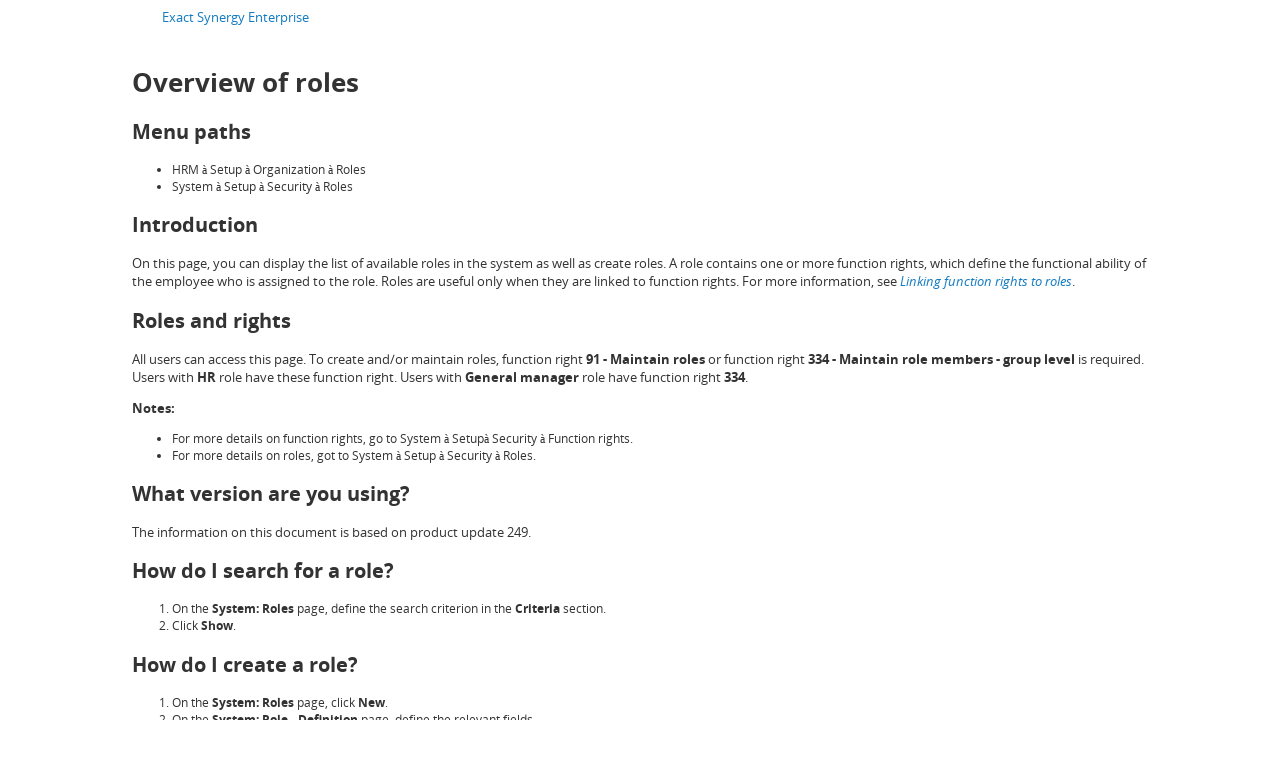

--- FILE ---
content_type: text/html; charset=utf-8
request_url: https://www.exactsoftware.com/docs/docview.aspx/MTO%20S6/DocView.aspx?DocumentID=%7B563d0a44-62b3-469b-b753-b6236cfd196c%7D&NoSubject=1&NoHeader=1
body_size: 19098
content:
<!DOCTYPE html>


<html>
	
      <script src="/ScriptBundles/jqueryjs?v=kX9yTtB-rTlMNrvvlOCFhE2URdavfzy6tM9Vl_KOePQ1"></script>

<head id="DocViewHead"><title>
	Overview of roles
</title><meta name="save" content="history" /><meta name="format-detection" content="telephone=no" /><link rel="icon" type="image/vnd.microsoft.icon" href="../../images/exact2.ico" /><link id="ExactCSS" rel="stylesheet" type="text/css" href="/StyleBundles/Default?v=xj48EqueDpF4KsfBSvPjyLMUIqaNoopyyDD8HIggz6Q1" />

	<script type="text/javascript">
	   
        function BodyOnload() {

            //BR 36.444.836 - Hide WaitMessage from being printed out together
            if (document.getElementById('ParamPrint').value == 1) {	//BR 23.872.989 move here
                document.getElementById('WaitMessage').style.visibility = 'hidden'; //BR 36.444.836
                window.print();
			}

			var content = "";
			var contentHTML = "";
			if (document.getElementById('divBody')) {
				content = document.getElementById('divBody').innerText;
				contentHTML = document.getElementById('divBody').innerHTML;
				
				if (content.trim().length < 1) {
					if (!contentHTML.match("img") && !contentHTML.match("object") && !contentHTML.match("video")) {
						var tr = document.getElementById('docBody');
						$(tr).hide();
					}
				}
				else {
					$(tr).show();
				}
			}
        }
		var isWebPartFirstLoad = true;
		var adjustedCount = 0;
		function ResizeDocBody() {
			if (isWebPartFirstLoad == true)
				isWebPartFirstLoad = false;
            else {
				var htmlElement = document.getElementsByTagName("html")[0];
				htmlElement.style.overflow = "hidden";
				htmlElement.scrollTop = 0;
				htmlElement.scrollLeft = 0;
				$("body").scrollTop(0);
				$("body").scrollLeft(0);

				//remove previous transformation				
				var docOriHeight = ($("div#tbForm").height());
				var docOriWidth = ($("div#tbForm").innerWidth());
				var containerHeight = $("body").innerHeight() - 15;
				var containerWidth = $("body").innerWidth() - 15;

				resultScale = containerHeight / docOriHeight;
				$("div#tbForm").css({
					"transform": "scale(" + (resultScale) + ")",
					"transform-origin": "0% 0%",
					"margin": "5px",
					"position": "absolute"
				});
				$("div#tbForm").innerWidth((containerWidth / (resultScale)));
				var finalHeight = $("div#tbForm").height() * (resultScale);
				if (finalHeight != containerHeight) {
					if (adjustedCount < 5) {
						adjustedCount += 1;
						ResizeDocBody();
					}
					else {
						adjustedCount = 0;
						if (finalHeight > containerHeight) {
							if (resultScale < 1) {
								var finalScale = containerHeight / ((finalHeight / resultScale));
								$("div#tbForm").css({
									"transform": "scale(" + (finalScale) + ")"
								});
							}
						}
					}
				}
				//maximum unit size for gridster is 190.188 x 190.188 (breakpoint 3)
				if (containerHeight > 190.188 || containerWidth > 190.188) {
					var htmlElement = document.getElementsByTagName("html")[0];
					htmlElement.style.overflow = "auto";
					$("div#tbForm").css("transform", "");
					$("div#tbForm").css("width", "");
				}

				if ($("#embedVirtualDocframe").length != 0) {
                    $("div#tbForm").css("width", "100%");
                }
			}
		}
		function TriggerResize() {
			$("body").trigger('resize');
		}
		function AttachResizeEvent() {
			document.body.onresize = ReAdjustDoc;
			var htmlElement = document.getElementsByTagName("html")[0];
			htmlElement.style.overflow = "auto";
			$("div#divDocument").css({
				"word-break": "break-word"
			});
		}
		function ReAdjustDoc() {
			clearTimeout($.data(this, 'resizeTimer'));
			$.data(this, 'resizeTimer', setTimeout(function () {
				ResizeDocBody()
			}, 500));
		}
		//DBR36.942.299
		function EditDocument() {
			if (SysGet('IsNumericVersion') == 'True') {
				if ((parseInt(SysGet('CurrentMajor')) < parseInt(SysGet('MaxMajor'))) || (parseInt(SysGet('CurrentMajor')) == parseInt(SysGet('MaxMajor')) && parseInt(SysGet('CurrentMinor')) < parseInt(SysGet('MaxMinorOfMaxMajor')))) {
					var callback = function () {
						if (SysDialog.returnValue == true) {
							SysLocation(SysGetValue('EditURL'));
						}
					};
					var msg = 'You are about to edit version ' + SysGet('VersionNumber') + ', version ' + SysGet('MaxVersion') + ' is currently also available. Are you sure you want to continue editing version ' + SysGet('VersionNumber') + '?';
					SysShowModalPopup(SysConfirmUrl(7, 0, msg), null, SysConfirmWidth(msg), SysConfirmHeight(msg), function () { callback(); }, null, 'scroll:no;');
				}
				else SysLocation(SysGetValue('EditURL'));
			}
			else SysLocation(SysGetValue('EditURL'));
		}

		function SelectedMenuTab(type) {
			document.querySelector('#divInfoSectionHeader .MenuHeaderTypeSelected').classList.remove('MenuHeaderTypeSelected');
			document.querySelectorAll('#divInfoSectionContent .content')[0].classList.add('hidden');
			document.querySelectorAll('#divInfoSectionContent .content')[1].classList.add('hidden');
			document.querySelector('#divInfoSectionHeader .' + type).classList.add("MenuHeaderTypeSelected");
			document.querySelector('#divInfoSectionContent .' + type).classList.remove("hidden");

			if (type == 'recordwall') {
				const refreshWallButton = document.getElementById('RefreshWall');
				refreshWallButton.dataset.type = "height";
				refreshWallButton.click();

				 if (typeof $(".nano").nanoScroller === "function") {
					setTimeout(function() {
						$(".nano").nanoScroller();
					}, 100);
				}
			}
		}



    </script>
	<style>

		#RecordWallForm {
			height: 100%;
			width: 100%;
		}

		#btnBar {
			white-space: normal;
		}

		#imgDocRepliesContent{
			padding-right:10px;
		}

		.gridster ul, ol[type=""] {
			list-style: decimal;
		}
        
        #tbForm{
            display:none;
        }

		#divInfoSectionContent .divRecordWall{
			min-width: 480px;
		}

		.divRecordWall .pollCardCol1{
			min-width: unset;
		}

		.divRecordWall .pollAnswerLabel{
			padding: 5px 0px 5px 5px;
		}

		.divRecordWall .pollLinearLabelMin,
		.divRecordWall .pollLinearLabelMax{
			max-width: 55px;
		}

		div.DocInfoSection #divAttachmentDrop>table{
			table-layout: auto;
		}

		.divRecordWall .pollCardCol2:empty{
			display: none;
		}

        .docViewBody.docViewBodyWidth.docViewBodyBorder #embedVirtualDocframe{
            border: 0;
        }

        .docViewBody.docViewBodyWidth #embedVirtualDocframe{
            border-top: 0;
            border-left: 0;
        }
	</style>
<span></span></head>
<body id="bodyDocument">
     <script src="/ScriptBundles/exactsocial?v=J7UDDCnxua4S1smRP2ml2nzLZogWHH8xAGplNiLMsRE1"></script>

		<form name="RecordWallForm" method="post" action="./DocView.aspx?DocumentID=%7b563d0a44-62b3-469b-b753-b6236cfd196c%7d&amp;NoSubject=1&amp;NoHeader=1" id="RecordWallForm"><div id="WaitMessage" class="WaitMessage" style="opacity:0.3;filter:alpha(opacity=30);height:100%;"><table><tr><td><div id="WaitMessageImg"><img alt="" src="images/wait.gif" /></div><div><!--googleoff: all-->One moment please...<!--googleon: all--></div></td></tr></table></div>
<div>
<input type="hidden" name="sysFocus" id="sysFocus" value="" />
<input type="hidden" name="sysTab" id="sysTab" value="false" />
<input type="hidden" name="RecordWall_ManualPost_RadScriptManager1_TSM" id="RecordWall_ManualPost_RadScriptManager1_TSM" value="" />
<input type="hidden" name="__EVENTTARGET" id="__EVENTTARGET" value="" />
<input type="hidden" name="__EVENTARGUMENT" id="__EVENTARGUMENT" value="" />
<input type="hidden" name="__AntiXsrfToken" id="__AntiXsrfToken" value="40ca3bccb001433da298c5005f89446e" />
<input type="hidden" name="__AntiXsrfUserName" id="__AntiXsrfUserName" value="" />
<input type="hidden" name="__VIEWSTATE" id="__VIEWSTATE" value="/wEPDwUJOTc5NDczNTUwDxAWAh4TVmFsaWRhdGVSZXF1ZXN0TW9kZQIBaGQWBAIDD2QWAgIEDxYCHgRocmVmBUQvU3R5bGVCdW5kbGVzL0RlZmF1bHQ/[base64]/[base64]" />
</div>

<script type="text/javascript">
//<![CDATA[
var theForm = document.forms['RecordWallForm'];
if (!theForm) {
    theForm = document.RecordWallForm;
}
function __doPostBack(eventTarget, eventArgument) {
    if (!theForm.onsubmit || (theForm.onsubmit() != false)) {
        theForm.__EVENTTARGET.value = eventTarget;
        theForm.__EVENTARGUMENT.value = eventArgument;
        theForm.submit();
    }
}
//]]>
</script>


<script src="/WebResource.axd?d=au9GdYcFd44p0leFUctrHYPYoz8Lt36R6PKuCLez6cIrrRiPdfQ_VyLJiRvyoMnPf_7dHzaCSKyD9bjgcFK3xqeJO2l6iR__asVHW7Kt1HA7wotNLZB7htrzIO_hUxxXlnjqfu_XZCtO0mXcEn5a8w2&amp;t=638901843720898773" type="text/javascript"></script>


<script type="text/javascript">
//<![CDATA[
function DeleteDocument(){var callback = function() {if (SysDialog.returnValue == true) {SysSet('DoDeleteDocument',1);SysSubmit();}};var msg ='Confirm: Delete';SysShowModalPopup(SysConfirmUrl(4, 0, msg), null, SysConfirmWidth(msg), SysConfirmHeight(msg), function () { callback(); }, null, 'scroll:no;');}function ShowOfficeHyperlink(){}//]]>
</script>
<script type="text/javascript">var sbu='SysWebSite.aspx';
function GetSysBackUrl(){return sbu;}</script><script src="/ScriptBundles/system?v=87qh0pIWfTma7HERirEE621H1RE6Lb74qR3_UfouVaw1"></script>
<link href="/StyleBundles/jqueryui?v=Vg1qXi27Pfxf8OTIHnUuB7knhUshB6qh6tqtMu73l_o1" rel="stylesheet"/>
<script type="text/javascript">
//<![CDATA[

function SysUserName() { return 'ExactWebGuest'; }

function SysUserFullName() { return 'ExactWebGuest'; }
function SysTimeFormat(expr) {
var h = parseInt(expr.substr(0, 2), 10);
var m = expr.substr(3, 2);
var daypart = '';
return (expr.substr(0,5))

}
function SysDateFormat(expr) {
var sdate = expr.getDate();
if ( sdate.toString(10).length == 1 ) sdate = '0' + sdate;
var smonth = expr.getMonth() + 1;
if ( smonth.toString(10).length == 1 ) smonth = '0' + smonth;
var syear = expr.getFullYear();
return(sdate + '-' + smonth + '-' + syear);
}
var sysFormatNegative=1;var sysFormatSep=',';var sysFormatDecSep='.';var sysFormatDateSep='-';var sysFormatDate='1';var sysDateMask='99-99-9999';

//]]>
</script>
<script src="/ScriptBundles/syscontrol?v=lm-zZK1AjDPaQwgMUTiz3jrlp-y3m3LiS6T8qISRYWQ1"></script>
<script type="text/vbscript" src="SysOutlook.vbs"></script><script src="/ScriptBundles/sysinlinesvg?v=jGr1wcBUYNUiYSnFrPGmSaNB6AZnwX6Umkgh5VNRk3s1"></script>

<script src="/Telerik.Web.UI.WebResource.axd?_TSM_HiddenField_=RecordWall_ManualPost_RadScriptManager1_TSM&amp;compress=1&amp;_TSM_CombinedScripts_=%3b%3bSystem.Web.Extensions%2c+Version%3d4.0.0.0%2c+Culture%3dneutral%2c+PublicKeyToken%3d31bf3856ad364e35%3aen-US%3a64455737-15dd-482f-b336-7074c5c53f91%3aea597d4b%3ab25378d2" type="text/javascript"></script>
<script type="text/javascript">
//<![CDATA[
$addHandler(window, 'load', function(event){
SysInjectPolyfills();try {SysDefaultFocus();} catch (ex){};
});

$(document).ready(function(event){
BodyOnload();
$addHandler(document, 'keydown', function(event){
SysDefaultEnter(event);SysBackUrl(event, sbu);
});

$addHandler(document, 'keyup', function(event){
SysClickTag(event);
});

$addHandler(window, 'beforeunload', function(event){
try { return SysDirtyBeforeUnload(event, 'Your changes will not be saved.');} catch(ex) {};
});

_BindSaveCurEl(document);
$addHandler(window, 'beforeunload', function(event){
_UnbindSaveCurEl(document)
});
});
//]]>
</script>
<script type="text/javascript">$(document).ready(function() { if (Sys.WebForms != null && Sys.WebForms.PageRequestManager != null) { Sys.WebForms.PageRequestManager.getInstance().add_beginRequest(beginAJAXRequestHandler); }  $(document).ajaxSend(function(event, jqXHR, ajaxOptions) {     jqXHR.setRequestHeader('__AntiXsrfToken', '40ca3bccb001433da298c5005f89446e'); jqXHR.setRequestHeader('__AntiXsrfUserName', '');}); }); function beginAJAXRequestHandler(sender, args) {  args.get_request()._headers['__AntiXsrfToken'] = '40ca3bccb001433da298c5005f89446e'; args.get_request()._headers['__AntiXsrfUserName'] = ''; };</script>
<div>

	<input type="hidden" name="__VIEWSTATEGENERATOR" id="__VIEWSTATEGENERATOR" value="C4F8F980" />
</div>
	
	<input type="hidden" name="MergeType" id="MergeType">
	<input type="hidden" name="BulkID" id="BulkID">
	<input type="hidden" name="DocumentID" id="DocumentID" value="{563d0a44-62b3-469b-b753-b6236cfd196c}">
	<input type="hidden" name="Action" id="Action">
	<input type="hidden" name="VersionNumber" id="VersionNumber">
	<input type="hidden" name="ViewOptions" id="ViewOptions">
	<input type="hidden" name="SynExpress" id="SynExpress">
	<input type="hidden" name="NoHeader" id="NoHeader" value="1">
	<input type="hidden" name="NoSubject" id="NoSubject" value="1">
	<input type="hidden" name="NoBorder" id="NoBorder">
	<input type="hidden" name="NoMargin" id="NoMargin">
	<input type="hidden" name="ShowReplies" id="ShowReplies">
	<input type="hidden" name="NoTagging" id="NoTagging">
    <input type="hidden" name="ShowOpenDocLink" id="ShowOpenDocLink">
    <input type="hidden" name="NoBtnHeader" id="NoBtnHeader">
    <input type="hidden" name="NoHeaderDocNum" id="NoHeaderDocNum">
    <input type="hidden" name="NoHeaderSubject" id="NoHeaderSubject">
    <input type="hidden" name="NoAttachment" id="NoAttachment">
    <input type="hidden" name="NoEditWithWord" id="NoEditWithWord">
    <input type="hidden" name="NoVersion" id="NoVersion">

    <input type="hidden" name="NoTopbuttonBar" id="NoTopbuttonBar">
    <input type="hidden" name="NoDocBodyHeader" id="NoDocBodyHeader">
    <input type="hidden" name="NoCreator" id="NoCreator">
    <input type="hidden" name="NoRightContent" id="NoRightContent">
    <input type="hidden" name="NoDocTagging" id="NoDocTagging">
    <input type="hidden" name="MaxWidthContent" id="MaxWidthContent">

	<input type="hidden" name="VoteProcess" id="VoteProcess">
	<input type="hidden" name="VoteValue" id="VoteValue">
	<input type="hidden" name="PrintableUrl" id="PrintableUrl" value="DocView.aspx?DocumentID=%7b563d0a44-62b3-469b-b753-b6236cfd196c%7d&amp;VersionNumber=3&amp;Action=CONTENT&amp;SysDoPrinting=1">
	<input type="hidden" name="ReturnTo" id="ReturnTo">
	<input type="hidden" name="DocInfoState" id="DocInfoState" value="1">
	<input type="hidden" name="DocBodyState" id="DocBodyState" value="1">
	<input type="hidden" name="DocTaggingState" id="DocTaggingState" value="1">
	<input type="hidden" name="DocAttachmentStateTopContentUp" id="DocAttachmentStateTopContentUp" value="1">
	<input type="hidden" name="DocAttachmentStateTopContentDown" id="DocAttachmentStateTopContentDown" value="1">
	<input type="hidden" name="DocAttachmentStateBottomContentUp" id="DocAttachmentStateBottomContentUp" value="1">
	<input type="hidden" name="DocAttachmentStateBottomContentDown" id="DocAttachmentStateBottomContentDown" value="1">
	<input type="hidden" name="DocumentTopState" id="DocumentTopState">
	<input type="hidden" name="DocEmailHeaderState" id="DocEmailHeaderState" value="1">
	<input type="hidden" name="DocRepliesState" id="DocRepliesState" value="1">
	<input type="hidden" name="DocInfoURL" id="DocInfoURL" value="DocDocumentReplyInfo.aspx?ID=%7b563d0a44-62b3-469b-b753-b6236cfd196c%7d&amp;BCAction=1&amp;ShowOwner=1">
	<input type="hidden" name="DocReplyURL" id="DocReplyURL">
	<input type="hidden" name="wordDocHID" id="wordDocHID">

	<input type="hidden" name="WordAddinErr1" id="WordAddinErr1">
	<input type="hidden" name="WordAddinErr2" id="WordAddinErr2">
	<input type="hidden" name="NoReplyMsg" id="NoReplyMsg">
	<input type="hidden" name="ID" id="ID">
	<input type="hidden" name="EPSeAddressType" id="EPSeAddressType">
	<input type="hidden" name="Show" id="Show">
	<input type="hidden" name="Print" id="Print">
	<input type="hidden" name="Mail" id="Mail">
	<input type="hidden" name="Create" id="Create">
	<input type="hidden" name="ToCustomerID" id="ToCustomerID">
	<input type="hidden" name="ToContactID" id="ToContactID">
	<input type="hidden" name="ToHumresID" id="ToHumresID">
	<input type="hidden" name="CustomerID" id="CustomerID">
	<input type="hidden" name="ContactID" id="ContactID">
	<input type="hidden" name="HumresID" id="HumresID">
	<input type="hidden" name="ProjectNr" id="ProjectNr">
	<input type="hidden" name="RequestID" id="RequestID">
	<input type="hidden" name="CRMSendFrom" id="CRMSendFrom">
	<input type="hidden" name="ToResellerID" id="ToResellerID">
	<input type="hidden" name="Reseller" id="Reseller">
	<input type="hidden" name="ReferenceDate" id="ReferenceDate">
	<input type="hidden" name="ResLayOutTempID" id="ResLayOutTempID">
	<input type="hidden" name="NoPrint" id="NoPrint">
	<input type="hidden" name="ShowCloseButtonForAnon" id="ShowCloseButtonForAnon">
	<input type="hidden" name="CI" id="CI">
	<input type="hidden" name="CO" id="CO">
	<input type="hidden" name="Portal" id="Portal">
	<input type="hidden" name="ShowCRC" id="ShowCRC">
	<input type="hidden" name="LastRef" id="LastRef">
	<input type="hidden" name="NoVoting" id="NoVoting">
	<input type="hidden" name="PreviewVAID" id="PreviewVAID">
	<input type="hidden" name="DoDeleteDocument" id="DoDeleteDocument">
	<input type="hidden" name="EditURL" id="EditURL">
	<input type="hidden" name="MaxVersion" id="MaxVersion">
	<input type="hidden" name="CurrentMajor" id="CurrentMajor">
	<input type="hidden" name="CurrentMinor" id="CurrentMinor">
	<input type="hidden" name="MaxMajor" id="MaxMajor">
	<input type="hidden" name="MaxMinorOfMaxMajor" id="MaxMinorOfMaxMajor">
	<input type="hidden" name="IsNumericVersion" id="IsNumericVersion" value="True">
	<input type="hidden" name="Source" id="Source">
	<input type="hidden" name="RecordDeleted" id="RecordDeleted">
	<input type="hidden" name="DocStructure" id="DocStructure" value="1.00">
	<input type="hidden" name="RequestAttachmentIDs" id="RequestAttachmentIDs">
	<input type="hidden" name="FromEdit" id="FromEdit">

<div id="nanoContainer">
<div id="nanoContent">

	<div id="tbForm" style="border:0;padding:0;width:100%;height:100%;" cellspacing="0">

		<div id="trHdr">
			
			
			
			
            
		</div>

		<div id="divMainContent" class="DocMainContent body">
			
			<div id="divLeftContent" class="DocleftContent">
				
				<div id="trDocumentTopHeader">
					<table id="tblDocumentTop" cellspacing="0" class="Form" style="border: 0px; padding: 0px; width: 100%;">
	<tr id="trDocTopBody">
		<td id="tdDocBody" align="center" style="width: 100%; position: relative">
											<div id="docBody" class="docViewBody  ">
												
												<table id="docContent" cellspacing="0" style="width:100%;">
			<tr id="trEditBody">
				<td>
															
														</td>
			</tr>
			<tr id="trBody" style="height: 100%;">
				<td style="vertical-align: top;">
															<table cellspacing="0" style="padding: 0px; width: 100%; table-layout: fixed;">
																<tr>
																	<td class="Body" style="vertical-align: top;">
																		<div id="divBody" class="divBody" style="height:100%;word-wrap: break-word;"><!-- Start [BACO_DOC Content] --><!-- css file in document 23.802.663 -->
<table width="100%" border="0" cellspacing="0" cellpadding="0">
     <tbody>
         <tr>
             <td>&nbsp;</td>
             <td align="right">
             <table width="100%" border="0" cellspacing="0" cellpadding="0">
                 <tbody>
                     <tr>
                         <td class="title">
                         <form name="form1" action="" method="post">
                             <input name="rel" id="rel" type="hidden" value="" />
                         </form>
                         <A Href="LogCatalogue.aspx?Catalog=DEFAULT&Assortment=76">Exact Synergy Enterprise</A>
                         <link href="DocBinBlob.aspx?Download=0&amp;ID={d251ee0e-23d1-4c44-b218-fe800527ea14}&amp;AttID={3a7ddeb1-6c1a-4392-9e94-1794dadc8e23}" rel="stylesheet" type="text/css" />
<script type="text/javascript">
var release = document.querySelector('form input#rel').value;
      var assort = '<A Href="LogCatalogue.aspx?Catalog=DEFAULT&Assortment=76">Exact Synergy Enterprise</A>';
         if (release>=404 && assort=='<A Href="LogCatalogue.aspx?Catalog=DEFAULT&Assortment=55">Exact Globe</A>')
         {
          document.write("<a href=LogCatalogue.aspx?Catalog=DEFAULT&Assortment=55>Next</a>");
         }
         else
         {
          document.write("");
         }
         </script></td>
<td align="right"><button title="ALT V - Favorites" class="btnHeader" id="hbFavorite" accesskey="V" onclick="SysShowFavorite('Overview of roles','DocView.aspx?DocumentID={563d0a44-62b3-469b-b753-b6236cfd196c}','')"><img width="16" height="16" alt="" src="images/addfavorite.png" /></button><button title="ALT B - Printable" class="btnHeader" id="hbPrint" accesskey="B" onclick="GoPrint()"><img alt="" src="images/print.png" /></button>&nbsp;&nbsp;</td>
</tr>
</tbody>
</table>
</td>
</tr>
</tbody>
</table>
&nbsp;
<h1>Overview of roles</h1>
<p>
<BODY>
<script language="javascript">
  function toggleDiv(divid){
    if(document.getElementById(divid).style.display == 'none'){
      document.getElementById(divid).style.display = 'block';
    }else{
      document.getElementById(divid).style.display = 'none';
    }
  }
</script>
<style>
h2.collapsible {font-family: verdana; font-size: 12pt; color:#1a7aad;}
</style>

<h2>Menu paths</h2>
<ul><li>HRM <span style="font-family: Wingdings">&#224;</span> Setup <span style="font-family: Wingdings">&#224;</span> Organization <span style="font-family: Wingdings">&#224;</span> Roles</li><li>System <span style="font-family: Wingdings">&#224;</span> Setup <span style="font-family: Wingdings">&#224;</span> Security <span style="font-family: Wingdings">&#224;</span> Roles </li></ul>
<h2>Introduction</h2>
<p>On this page, you can display the list of available roles in the system as well as create roles. A role contains one or more function rights, which define the functional ability of the employee who is assigned to the role. Roles are useful only when they are linked to function rights. For more information, see <a href="DocView.aspx?Action=View&amp;DocumentID=%7bC60E0FBA-18F3-4440-83BE-9E9F577D0BDD%7d&amp;NoHeader=1&amp;NoSubject=1"><i>Linking function rights to roles</i></a>.</p>
<h2>Roles and rights</h2>
<p>All users can access this page. To create and/or maintain roles, function right <b>91 - Maintain roles</b> or<b> </b>function right <b>334 - Maintain role members - group level</b> is required. Users with&nbsp;<b>HR</b> role have these function right.&nbsp;Users with <b>General manager</b> role have function right <b>334</b>. </p>
<p><b>Notes:</b></p>
<ul><li>For more details on function rights, go to System <span style="font-family: Wingdings">&#224;</span> Setup<span style="font-family: Wingdings">&#224;</span> Security <span style="font-family: Wingdings">&#224;</span> Function rights.</li><li>For more details on roles, got to System <span style="font-family: Wingdings">&#224;</span> Setup <span style="font-family: Wingdings">&#224;</span> Security <span style="font-family: Wingdings">&#224;</span> Roles. </li></ul>
<h2>What version are you using?</h2>
<p>The information on this document is based on product update 249.</p>
<h2>How do I search for a role?</h2>
<ol><li>On the <b>System: Roles</b> page, define the search criterion in the <b>Criteria</b> section.</li><li>Click <b>Show</b>.</li></ol>
<h2>How do I create a role?</h2>
<ol><li>On the <b>System: Roles</b> page, click <b>New</b>.</li><li>On the <b>System: Role - Definition </b>page, define the relevant fields.</li><li>Click <b>Save</b> to save the settings or click <b>Save + New</b> to save the settings and create another role. For more information, see <i><a href="DocView.aspx?DocumentID={16992619-400c-4abb-9252-f18639fcb327}&amp;noheader=1&amp;nosubject=1"><i>Creating and modifying&nbsp;roles</i></a></i>.</li></ol>
<p><b>Keep in mind:</b> All fields marked with the &#8220;<b>!</b>&#8221; icon are mandatory.</p>
<h2>How do I modify a role?</h2>
<ol><li>On the <b>System: Roles</b> page, define the search criterion in the <b>Criteria</b> section.</li><li>Click <b>Show</b>.</li><li>Click on the relevant role under the <b>Role</b> column.</li><li>On the <b>System: Role - Definition </b>page, modify the relevant fields.</li><li>Click <b>Save</b> to save the settings. For more information, see&nbsp;<i><a href="DocView.aspx?DocumentID=%7b16992619-400c-4abb-9252-f18639fcb327%7d&amp;NoHeader=1&amp;NoSubject=1"><i>Creating and modifying roles</i></a></i>.</li></ol>
<h2>How do I delete a role?</h2>
<ol><li>On the <b>System: Roles</b> page, define the search criterion in the <b>Criteria</b> section.</li><li>Click <b>Show</b>.</li><li>Click on the relevant role under the <b>Role</b> column.</li><li>On the <b>System: Role - Definition </b>page, click <b>Delete</b>.</li><li>The confirmation message, &#8220;Are you sure that you want to delete this record?&#8221; will be displayed. Click <b>OK</b>. For more information, see <i><a href="DocView.aspx?DocumentID=%7b16992619-400c-4abb-9252-f18639fcb327%7d&amp;NoHeader=1&amp;NoSubject=1"><i>Creating and modifying roles</i></a></i>.</li></ol><a onmousedown="toggleDiv('mydiv1');" href="javascript:;">
<h2 class="collapsible">Buttons</h2></a>
<div style="display: none" id="mydiv1">
<h4>Refresh</h4>
<p>Click this to update the results according to the defined criterion.</p>
<h4>Reset</h4>
<p>Click this to clear the defined criterion so that you can start a new search.</p>
<h4>New</h4>
<p>Click this to create a new role. For more information, see <a href="DocView.aspx?Action=View&amp;DocumentID=%7b16992619-400C-4ABB-9252-F18639FCB327%7d&amp;NoHeader=1&amp;NoSubject=1"><i>Creating and modifying roles</i></a>.</p>
<h4>Close</h4>
<p>Click this to exit.</p></div><a onmousedown="toggleDiv('mydiv2');" href="javascript:;">
<h2 class="collapsible">Fields</h2></a>
<div style="display: none" id="mydiv2">
<h3>Criteria section</h3>
<h4>Description</h4>
<p>Type the description of the roles that you want to be displayed. When you click <b>Refresh</b>, the roles that match the description will be displayed. By default, all roles created will be displayed. These roles are displayed in alphabetical order. To modify the information of the roles, click the description of a role&nbsp;under the&nbsp;<b>Role </b>column. To view the members who have been assigned with the role, click the number&nbsp;under the <b>Members</b> column.</p>
<p>For more information on the types of roles in the system, see <i><a href="DocView.aspx?DocumentID={958749cf-3159-4c91-9827-42ef6a270c87}&amp;noheader=1&amp;nosubject=1"><i>Understanding the different types of roles</i></a></i>.</p></div>
<h2>Related document</h2>
<ul><li><a href="DocView.aspx?Action=View&amp;DocumentID=%7b16992619-400C-4ABB-9252-F18639FCB327%7d&amp;NoHeader=1&amp;NoSubject=1">Creating and modifying roles</a></li><li><a href="http://video.exact.com/" target="-blank">Exact video library</a></li><li><a href="DocView.aspx?Action=View&amp;DocumentID=%7bC60E0FBA-18F3-4440-83BE-9E9F577D0BDD%7d&amp;NoHeader=1&amp;NoSubject=1">Linking function rights to roles</a></li><li><a href="DocView.aspx?Action=View&amp;DocumentID=%7b89D68E6A-D541-45C1-AB1A-E7B7C761094E%7d&amp;NoHeader=1&amp;NoSubject=1">Overview of members linked to a role</a> </li></ul>
</BODY></p>
&nbsp;
&nbsp;
&nbsp;
<table width="98%" id="infobox_support" border="0" cellspacing="0" cellpadding="0">
     <tbody>
         <tr>
             <td width="100" class="title">&nbsp;Main Category: </td>
             <td>Support Product Know How</td>
             <td width="110" class="title">&nbsp;Document Type:</td>
             <td>Online help main</td>
         </tr>
         <tr>
             <td width="100" class="title">&nbsp;Category:</td>
             <td>On-line help files</td>
             <td width="100" class="title">&nbsp;Security &nbsp;level:</td>
             <td>All - 0</td>
         </tr>
         <tr>
             <td width="100" class="title">&nbsp;Sub category:</td>
             <td>Details</td>
             <td width="100" class="title">&nbsp;Document ID:</td>
             <td><a href="DocView.aspx?DocumentID={563d0a44-62b3-469b-b753-b6236cfd196c}">15.112.603</a></td>
         </tr>
         <tr>
             <td width="100" class="title">&nbsp;Assortment:</td>
             <td class="nolink"><A Href="LogCatalogue.aspx?Catalog=DEFAULT&Assortment=76">Exact Synergy Enterprise</A>
<script type="text/javascript">
var release = document.querySelector('form input#rel').value;
      var assort = '<A Href="LogCatalogue.aspx?Catalog=DEFAULT&Assortment=76">Exact Synergy Enterprise</A>';
         if (release>=404 && assort=='<A Href="LogCatalogue.aspx?Catalog=DEFAULT&Assortment=55">Exact Globe</A>')
         { 
          document.write("Next");
         }
         else
         {
          document.write("");
         }
         </script></td>
<td width="100" class="title">&nbsp;Date:</td>
<td>25-06-2014</td>
</tr>
<tr>
     <td width="100" class="title">&nbsp;Release:</td>
     <td></td>
     <td width="100" class="title">&nbsp;Attachment:</td>
     <td></td>
</tr>
<tr>
     <td class="title" colspan="4">&nbsp;<a href="DocView.aspx?DocumentID=%7b0d6821e8-2417-4ecf-b656-3f95a42ebaa0%7d&amp;noheader=1&amp;nosubject=1">Disclaimer</a></td>
</tr>
</tbody>
</table>
</br><!-- End [BACO_DOC Content] --></div>
																	</td>
																</tr>
															</table>
														</td>
			</tr>
		</table>
														
											</div>
											
										</td>
	</tr>
</table>

				</div>
				
				<div>
					<div id="tbMain2" class="Main2" style="margin-left:4px;" cellspacing="0">
						<div id="divDocBody" style="height: 100%; width: 100%; position: relative">
							<div style="vertical-align: top;">
								
							</div>
						</div>
						
						
						
					</div>
					
					
				</div>
                </div>
			</div>
		</div>
	</div>
</div>



		<form name="viewform" method="post" action="DocView.aspx?DocumentID=%7b563d0a44-62b3-469b-b753-b6236cfd196c%7d&amp;NoSubject=1&amp;NoHeader=1" id="viewform">
		<input type="hidden" name="RejectNow" id="RejectNow">
		<input type="hidden" name="RejectReason" id="RejectReason">
		<input type="hidden" name="ToInform" id="ToInform">
		<input type="hidden" name="hPg" id="hPg">
		<input type="hidden" name="hPgMaxHeight" id="hPgMaxHeight">
		<input type="hidden" name="ParamPrint" id="ParamPrint" value="0">
		<input type="hidden" name="bAllowCheckOut" id="bAllowCheckOut" value="0">
        <input type="hidden" name="SCPopUpPreview" id="SCPopUpPreview">
    <input type="hidden" name="DocNumber" id="DocNumber">
    <input type="hidden" name="DocTitle" id="DocTitle">

		<div id="PreloadedWallData" hidden="hidden"></div>
		<div id="PreloadedTerms" hidden="hidden"></div>
		<div id="PreloadedCommentInfo" hidden="hidden"></div>
		<div id="PreloadedPreferences" hidden="hidden"></div>
		<div id="PreloadedRecordWallData" hidden="hidden"></div>
    
    	

<script type="text/javascript">
//<![CDATA[
window.__TsmHiddenField = $get('RecordWall_ManualPost_RadScriptManager1_TSM');//]]>
</script>
<input type="hidden" id="__securedFields" name="__securedFields" value="szFq1FckbsLMmw+3+GT6CMD4LjmUALKAMJMz89Q4JxY3dl2VEpbus/aJHqIx9M6G9EYSE9+/z+dqRqy5HY/ThDxCtZuSHamDwMRA18HidqJTRia4BA3c88SyKQ7TCA3Buq3zN7DKacZ71eVkqXp9IH5gHhuL7swXTeoJrd+kzNasPRy3KIVijcKKA0VV91fLr2eXm98QVVPfB0M+pbaehBZdF08AXLL37Xgs+gTP/[base64]/0wedoI6kV4Byx/JzQK8D0wy2Hb8OmOL7CwoJKB/uVEzCXTVv7rPqI6nc7saebB+WD/0A5nFV6+3hMBldCNslgteP763l9VI8McUYzQtgVmjkoDEoFRR4iUlXFBFgdTs58eibf73neDk4h3bunCRsVvNUv60JU/ppgUEh2mdl+FjVNeCkmhjlJ1aO6jJDVAkwZDndSFxxanCG9GhuMaWIqiSqzu/C2AVZbOwXVw5/HB6K6j8FuYZ4/gILNWV7AyAViCOudoU1iLwecRneBuuEcP6cMYWSMggwJpBt6sgFbyaiG+GcrGJYIv5hSwIS2pwrZb2VOM/YGt48MIatub0e28AxPnaAqPX8/UfZdgmj0bpyOCVfiyBJugAxkEbhDkaAKn3Uez0n05MvgLloA3suwpltDk6rdVZfrtRCihxaymU690nVUZPpGUT44IzZAvf9NYO628L49xA87GZsqvmr5E0FEjklX5cjpdP7LChXvLk0/EzZDdxvdaGduD77XR1Ad3jexQY77ED9h7wG7/KtOdTdK295axHFmBPHC6cxN86lPGEPpvGUId7GiOdG+DfuSn7JPathp5hS+HnGYnKoM7//WrZRn+E4vO/hSJyuFM6LkPvbCeiYH3k+qitcR+aP0kPSlxouhTEs7UgLZF2ANmVdp/Y6c5GSa95oNfAHd4yv8WI/lyh+nSncxjD0UJ0npVuJZcAfqX2r+kPJ3Ph6HKtpc5FVnLHdr5FkSG4tFT7ee1xS/D+vQqbV3LThubFF5KmsSiBZDTfXQDUkJR2AMhpEHZeGLxlR3k/XKDuvQyDmBoVN/EidH6zowQ4+GLJ8vpC2ksC8lAWhABIPQNNcL4uL7xrOLyijAoXK2+z8uuPmrm4JRM071uscDBaHBcnwjuw8mruj6sNp45LgCClHdmOYmGDRdtUpG42bFTqfnYaZJqgauDaxwryrNFTJPeicKM6xe0QZNCbepCGjPun3s/QMBJJFxC9GupeFfTr6rMs/4x8epMUog7BoYbSpKBzeIkl/Ylp0JE16kxNB1lHcYJTx95ByClaLg9vUj9fz5t3ylGSU556fbxQCxzX6pUFnCurV+0Fwk+zUYQUJkNnDqNH7Xnb9oyr4ZV3OJXD2GnnC4xfVbZPIIst6yp9mm/nIzASId5xlbOLXDGr4HRJQ=="></form>
	   
		
		
		</form>
    <script src="/ScriptBundles/jqueryuinano?v=77M8LTrhv42a_mlu4fNYJ4pWARsi98ZxbLhaV4Ynsp41"></script>

		<script language="javascript" type="text/javascript">
			$(document).ready(function () {
			    

				//fixed BR 46.150.642
                $("#trBody").find("a[href*='http://'],a[href*='https://']").each(function () {
					$(this).attr("target", "blank");
				});

				var isSCSCPopUpPreview = $('#SCPopUpPreview');
				try {
					var isEmbededView = $('.DocViewWidget', window.frameElement.parentNode.parentNode).length > 0;
				} catch (e) {

				}
				
				
				if (isEmbededView || isSCSCPopUpPreview != null && isSCSCPopUpPreview.val() == 1) {
                    $('#bodyDocument').addClass("nanoRequestBody");
                    $('#nanoContainer').addClass("nano");
                    $('#nanoContent').addClass("nano-content");
                    $(document).find('.nano').nanoScroller({ preventPageScrolling: true });
				} else {
				    CanculateBodySection();
				}

				if ($('#MaxWidthContent').val() == 1) {
				    $('.docViewBodyWidth').css('width', '100%');
					$('.tbDocContent').css('width', '100%');
				    $('#docBody').css('max-width', 'unset');
				}

				$('#StatusText').focus(); //BR 23.356.055

				if ($('#TagTable').length > 0) {
					$('#TagTable').empty();
					$('#TagTable').addClass('Form').css('width', '100%');
					$('#trTagging').appendTo('#TagTable');
				}

				$('#WaitMessage').hide(); // BR 35.876.307
                
				$('#viewform').show();
				$(window).resize(OnWinResize);
				$('#tbForm').css('display', 'block');
                $(".nano").nanoScroller();

            var buttonShareTimeLine = $("#hbShareEntityFeed");			
			if (buttonShareTimeLine != null) {
			    buttonShareTimeLine.removeAttr("accesskey").removeAttr("title").attr("title", SysTerm(42998, "Share to timeline"));
                }
    
			});
			
			function CanculateBodySection() {
			    var bodySectionWidth = $(window).width() * 0.8;
			    $('#docBody').css('max-width', bodySectionWidth);
			}

			function OnWinResize() {
				var rightSection = $('#divRightContent');
				var leftSection = $('#divLeftContent');

				if (rightSection.length > 0) {
					if ($(rightSection).is(":visible")) {
						$(rightSection).height(leftSection.height());
						if ($(window).width() <= 770) {
							$(rightSection).children().first().addClass("DocInfoSectionBorder");
							$(leftSection).addClass("DocLeftContentBlur");
						}
						else {
							$(rightSection).children().first().removeClass("DocInfoSectionBorder");
							$(leftSection).removeClass("DocLeftContentBlur");
						}
					}
				}
				CanculateBodySection();
			}

			var _btnMoreID = 'btnMoreInfo';
			function ExpandCollapseMoreInfo(expand, btnMoreID) {

				if (btnMoreID != null)
					_btnMoreID = btnMoreID;

				var btnMore = document.getElementById(_btnMoreID);
				var leftSection = $('#divLeftContent');
				var rightSection = document.getElementById('divRightContent');
				var bodySection = document.getElementById('docBody');
				var attachSections = $('.DocAttachmentsContent');
				var replySection = document.getElementById('divDocRepliesContent');
				var tagSection = document.getElementById('divDocTagging');
				var emailHeaderSection = document.getElementById('tblEmailHeaderInfo');


				if (expand === true) {
					$(btnMore).hide();
					$(bodySection).css('width', SysGetElement('docBody').offsetWidth * 0.88);
					$(attachSections).each(function (i) { $(this).css('width', '100%'); });
					if (replySection != null) $(replySection).css('width', '100%');
					if (tagSection != null) $(tagSection).css('width', '100%');
					if (emailHeaderSection != null) $(emailHeaderSection).css('width', '100%');
					$(rightSection).show();

				}
				else {
					$(rightSection).fadeOut("fast", function () {
						$(btnMore).show();
						if (SysGetValue("NoMargin") != null && SysGetValue("NoMargin") == 0) {
							$(bodySection).css('width', '80%');
							$(attachSections).each(function (i) { $(this).css('width', '80%'); });
							if (replySection != null) $(replySection).css('width', '80%');
							if (tagSection != null) $(tagSection).css('width', '80%');
							if (emailHeaderSection != null) $(emailHeaderSection).css('width', '80%');
							$(leftSection).removeClass("DocLeftContentBlur");
						}
					});
				}

				OnWinResize();
			}

			function LoadReplies() {
				if (SysGetValue("ShowReplies") == 0)
					location.href = location.href + '&ShowReplies=1';
			}

			function GoDocInfo() {
				//BR  23.461.881
			    var screenWidth = $(document).width();

			    if (screenWidth <= 800)
			        screenWidth = screenWidth - 160;
			    else {
			        //BR 38.185.909
			        if (screenWidth > 1280)
			            screenWidth = 1280;

			        screenWidth = screenWidth - 160;
				}

				var callback = function () {
					var returnTo = window.returnValue;
					if (returnTo == 1) self.location.reload(true);
				}

				SysShowModalPopup(SysGetValue("DocInfoURL"), '', screenWidth + 'px', '550px', callback, true);
			}

			//BR 30.934.236
			function GoDocReply() {
				var callback = function () {
					var returnTo = window.returnValue;
					if (returnTo == 1) self.location.reload(true);
				}

				SysShowModalPopup(SysGetValue("DocReplyURL"), null, '865px', '550px', callback, true);
			}

			function Approve(url, isFDASecurity) {
				if (url == null) return;
				if (isFDASecurity == null) return;

				if (isFDASecurity == true) {
					var returnTo;
					document.execCommand('ClearAuthenticationCache', false);

					var callback = function () {
						returnTo = window.returnValue;

						if (returnTo == 1)
							SysLocation('DocList.aspx?Source=MyDocuments');
						else
							self.location.reload(true);
					}

					returnTo = SysShowModalPopup(url, null, "500px", "550px", callback, null);

				}
				else
					SysLocation(url);
			}

			//FC 32.933.466
			function PreviewAttachment(attachmentName, attachmentID, version, documentID) {
			    SysPreviewAttachment(attachmentName, attachmentID, null, documentID);
			}

			//BR 33.181.492
			//BR 35.869.742
			function EditWithOffice(sSOIProtocolParam) {
				try {
					var url = sSOIProtocolParam;
					launchSOIHandler(url, function () {
                    // SUCCESS - the SOI protocol is registered and the user was asked to open
					}, function () {
                    // FAILURE - the SOI protocol isn't registered
                            SysShowModalPopup("SysPopupSOI.aspx", null, "540px", "200px", function () { callback(); }, null, 'scroll:no;');
					}, function () {
                    // UNKNOWN - we don't know wether the protocol is registered or not
					});
				}
				catch (ex) {
				}
			}
			
			function launchSOIHandler(uri, successCallbackFunc, noHandlerCallbackFunc, unknownCallbackFunc){
				var oRes, oParent, popup, theHiddenIframe, timer, timeout, blurHandler, timeoutHandler, browser;

				function callback (cbf) {
					if (typeof cbf === 'function') cbf();
					}

				function createHiddenIframe (parent) {
					var oiframe;
					if (!parent) parent = document.body;
					oiframe = document.createElement('iframe');
					oiframe.style.display = 'none';
					parent.appendChild(oiframe);
					return oiframe;
				}

				function removeHiddenIframe(parent) {
					if (!theHiddenIframe) return;
					if (!parent) parent = document.body;
					parent.removeChild(theHiddenIframe);
					theHiddenIframe = null;
					}

				browser = { isChrome: false, isFirefox: false, isIE: false };

				if (window.chrome && !navigator.userAgent.match(/Opera|OPR\//)) {
					browser.isChrome = true;
				} else if (typeof InstallTrigger !== 'undefined') {
					browser.isFirefox = true;
				} else if ('ActiveXObject' in window) {
					browser.isIE = true;
				}

				// Proprietary msLaunchUri method (IE 10+ on Windows 8+)
				if (navigator.msLaunchUri) {
					navigator.msLaunchUri(uri, successCallbackFunc, noHandlerCallbackFunc);
				}
				// Blur hack (Chrome)
				else if (browser.isChrome) {
                    blurHandler = function () {
						window.clearTimeout(timeout);
						window.removeEventListener('blur', blurHandler);
						callback(successCallbackFunc);
					};
					timeoutHandler = function () {
						window.removeEventListener('blur', blurHandler);
						callback(noHandlerCallbackFunc);
					};
					window.addEventListener('blur', blurHandler);
					timeout = window.setTimeout(timeoutHandler, 5000);
					window.location.href = uri;
				}
				// Catch NS_ERROR_UNKNOWN_PROTOCOL exception (Firefox)
				else if (browser.isFirefox) {
					theHiddenIframe = createHiddenIframe();
					try {
						// if we're still allowed to change the iframe's location, the protocol is registered
						//iframe.contentWindow.location.href = uri;
						theHiddenIframe.src= uri;
						callback(successCallbackFunc);
					} catch (e) {
						if (e.name === 'NS_ERROR_UNKNOWN_PROTOCOL') {
							callback(noHandlerCallbackFunc);
						} else {
							callback(unknownCallbackFunc);
						}
					} finally {
						removeHiddenIframe();
					}
				}
				// Open popup, change location, check wether we can access the location after the change (IE on Windows < 8)
				else if (browser.isIE) {
					popup = window.open('', 'SOIlauncher', 'width=0,height=0');
					popup.location.href = uri;
					try {
						// Try to change the popup's location - if it fails, the protocol isn't registered
						// and we'll end up in the `catch` block.
						popup.location.href = 'about:blank';
						callback(successCallbackFunc);
						// The user will be shown a modal dialog to allow the external application. While
						// this dialog is open, we cannot close the popup, so we try again and again until
						// we succeed.
						timer = window.setInterval(function () {
							popup.close();
							if (popup.closed) window.clearInterval(timer);
						}, 500);
					} catch (e) {
						// Regain access to the popup in order to close it.
						popup = window.open('about:blank', 'SOIlauncher');
						popup.close();
						callback(noHandlerCallbackFunc);
					}
				}
				// show message for unsupported browser such as safari
				else {
				    callback(noHandlerCallbackFunc);
				}
			}

			function ToRejectDocument() {
				$('#RejectNow').val("1");
				$('#RejectReason').val($('#StatusText').val()); // BR 23.356.055
				if (SysGetElement("IsInform").checked)	// BR 23.356.055, BR 35.188.645
					SysGetElement("ToInform").value = 1; // BR 23.356.055
				//SysSubmit();	// BR 23.356.055
                RecordWallForm.submit(); // BR 23.356.055   
			}

			function GoPrint() {
				//BR 23.890.957
				window.open(SysGetValue("PrintableUrl"), null, "width=750,titlebar=no,resizable=yes,scrollbars=yes,status=yes,toolbar=yes,menubar=yes,location=no");
			}

			function ProcessVote(nValue) {
				if ($('#DivRateCol' + nValue).attr('disabled') == 'disabled') return;

				$('#RateCol' + nValue).css('background-color', 'red');
				$('#VoteProcess').val(1);
				$('#VoteValue').val(nValue);
				SysSubmit();
			}

			function ShowClick(nValue) {
				if ($('#DivRateCol' + nValue).attr('disabled') == 'disabled') return;

				$('#RateCol' + nValue).css('background-color', 'red');
				$('#DivRateCol' + nValue).css('cursor', 'pointer');
			}

			function HideClick(nValue) {
				if ($('#DivRateCol' + nValue).attr('disabled') == 'disabled') return;

				$('#RateCol' + nValue).css('background-color', '#FFFFFF');
				$('#DivRateCol' + nValue).css('cursor', 'default');
			}

			function func_btnReply() {
				var NoReply = SysGetElement("NoReplyMsg").value;
				if (NoReply.length == 0)
					SysGetElement("btnReply").click();
				else
					alert(SysGetElement("NoReplyMsg").value);
            }

            function ShowTitle(tag, tagBlock, tagType) {
                $.ajax({
                    async: false,
                    type: "POST",
                    url: "DocView.aspx?ActionType=AJAX&GetTaggingCount=1&TagType=" + tagType + "&Tag=" + tag,
                    data: { tagType: tagType, tag: tag  },
                    processData: false,
                    contentType: false,
                    success: function (result) {
                        $(tagBlock).attr("title", result);
                        $(tagBlock).attr("onmouseover", "");
                    },
                });
            }

        </script>
		<script language="javascript" type="text/javascript">
		
			function onHeaderShowHide(HideID, imgID, SaveStateID, action, showSvg, hideSvg) {
				var tr = document.getElementById(HideID);
				var img = document.getElementById(imgID);
				var State = document.getElementById(SaveStateID);
				if (tr) {
                    if (State.value == 1 && action == 0) {
                         $(tr).hide();
						if (hideSvg == null)
							convertToInlineSVG(img, 'Images/expand.svg');
						else
							convertToInlineSVG(img, 'Images/' + hideSvg + '');
						State.value = 0;

					}
					else {
                         $(tr).show();
						if (showSvg == null)
							convertToInlineSVG(img, 'Images/collapse.svg');
						else
							convertToInlineSVG(img, 'Images/' + showSvg + '');
						State.value = 1;
					}
				}
            }
		</script>
    <script src="/ScriptBundles/popper?v=HLMguLYlXyKD2vItUP2RZIBTuYd0Cm0mVSIRtqIOR2s1"></script>

    <script src="/ScriptBundles/jqueryuinano?v=77M8LTrhv42a_mlu4fNYJ4pWARsi98ZxbLhaV4Ynsp41"></script>

    <script src="/ScriptBundles/jqgridsterextrajs?v=tWlA3fx6ouW_VwyD0chJTgW0fqGYtkWddekQp9_4fVA1"></script>

    <link href="/StyleBundles/imagegrid?v=xK0EbNfiUM1P1MpVzSSGq3_pUdBifc9GUEDFQgy_XCU1" rel="stylesheet"/>

    <script src="/ScriptBundles/sccommon?v=Hi8bio07PbVEtPu4AK1cmyOICMt75lCXD43TtiSjR741"></script>

    </body>
</html>

<noscript><div class="Error" style="font:12px arial;">Please enable client script in order to fully use the web page.</div></noscript>

--- FILE ---
content_type: text/html; charset=utf-8
request_url: https://www.exactsoftware.com/docs/docview.aspx/MTO%20S6/SysCallBack.aspx?Action=3&CaptionID=42998&Caption=Share%20to%20timeline&callback=true
body_size: 15625
content:
<!DOCTYPE html>


<html>
	
      <script src="/ScriptBundles/jqueryjs?v=kX9yTtB-rTlMNrvvlOCFhE2URdavfzy6tM9Vl_KOePQ1"></script>

<head id="DocViewHead"><title>

</title><meta name="save" content="history" /><meta name="format-detection" content="telephone=no" /><link rel="icon" type="image/vnd.microsoft.icon" href="../../images/exact2.ico" /><link id="ExactCSS" rel="stylesheet" type="text/css" href="/StyleBundles/Default?v=xj48EqueDpF4KsfBSvPjyLMUIqaNoopyyDD8HIggz6Q1" />

	<script type="text/javascript">
	   
        function BodyOnload() {

            //BR 36.444.836 - Hide WaitMessage from being printed out together
            if (document.getElementById('ParamPrint').value == 1) {	//BR 23.872.989 move here
                document.getElementById('WaitMessage').style.visibility = 'hidden'; //BR 36.444.836
                window.print();
			}

			var content = "";
			var contentHTML = "";
			if (document.getElementById('divBody')) {
				content = document.getElementById('divBody').innerText;
				contentHTML = document.getElementById('divBody').innerHTML;
				
				if (content.trim().length < 1) {
					if (!contentHTML.match("img") && !contentHTML.match("object") && !contentHTML.match("video")) {
						var tr = document.getElementById('docBody');
						$(tr).hide();
					}
				}
				else {
					$(tr).show();
				}
			}
        }
		var isWebPartFirstLoad = true;
		var adjustedCount = 0;
		function ResizeDocBody() {
			if (isWebPartFirstLoad == true)
				isWebPartFirstLoad = false;
            else {
				var htmlElement = document.getElementsByTagName("html")[0];
				htmlElement.style.overflow = "hidden";
				htmlElement.scrollTop = 0;
				htmlElement.scrollLeft = 0;
				$("body").scrollTop(0);
				$("body").scrollLeft(0);

				//remove previous transformation				
				var docOriHeight = ($("div#tbForm").height());
				var docOriWidth = ($("div#tbForm").innerWidth());
				var containerHeight = $("body").innerHeight() - 15;
				var containerWidth = $("body").innerWidth() - 15;

				resultScale = containerHeight / docOriHeight;
				$("div#tbForm").css({
					"transform": "scale(" + (resultScale) + ")",
					"transform-origin": "0% 0%",
					"margin": "5px",
					"position": "absolute"
				});
				$("div#tbForm").innerWidth((containerWidth / (resultScale)));
				var finalHeight = $("div#tbForm").height() * (resultScale);
				if (finalHeight != containerHeight) {
					if (adjustedCount < 5) {
						adjustedCount += 1;
						ResizeDocBody();
					}
					else {
						adjustedCount = 0;
						if (finalHeight > containerHeight) {
							if (resultScale < 1) {
								var finalScale = containerHeight / ((finalHeight / resultScale));
								$("div#tbForm").css({
									"transform": "scale(" + (finalScale) + ")"
								});
							}
						}
					}
				}
				//maximum unit size for gridster is 190.188 x 190.188 (breakpoint 3)
				if (containerHeight > 190.188 || containerWidth > 190.188) {
					var htmlElement = document.getElementsByTagName("html")[0];
					htmlElement.style.overflow = "auto";
					$("div#tbForm").css("transform", "");
					$("div#tbForm").css("width", "");
				}

				if ($("#embedVirtualDocframe").length != 0) {
                    $("div#tbForm").css("width", "100%");
                }
			}
		}
		function TriggerResize() {
			$("body").trigger('resize');
		}
		function AttachResizeEvent() {
			document.body.onresize = ReAdjustDoc;
			var htmlElement = document.getElementsByTagName("html")[0];
			htmlElement.style.overflow = "auto";
			$("div#divDocument").css({
				"word-break": "break-word"
			});
		}
		function ReAdjustDoc() {
			clearTimeout($.data(this, 'resizeTimer'));
			$.data(this, 'resizeTimer', setTimeout(function () {
				ResizeDocBody()
			}, 500));
		}
		//DBR36.942.299
		function EditDocument() {
			if (SysGet('IsNumericVersion') == 'True') {
				if ((parseInt(SysGet('CurrentMajor')) < parseInt(SysGet('MaxMajor'))) || (parseInt(SysGet('CurrentMajor')) == parseInt(SysGet('MaxMajor')) && parseInt(SysGet('CurrentMinor')) < parseInt(SysGet('MaxMinorOfMaxMajor')))) {
					var callback = function () {
						if (SysDialog.returnValue == true) {
							SysLocation(SysGetValue('EditURL'));
						}
					};
					var msg = 'You are about to edit version ' + SysGet('VersionNumber') + ', version ' + SysGet('MaxVersion') + ' is currently also available. Are you sure you want to continue editing version ' + SysGet('VersionNumber') + '?';
					SysShowModalPopup(SysConfirmUrl(7, 0, msg), null, SysConfirmWidth(msg), SysConfirmHeight(msg), function () { callback(); }, null, 'scroll:no;');
				}
				else SysLocation(SysGetValue('EditURL'));
			}
			else SysLocation(SysGetValue('EditURL'));
		}

		function SelectedMenuTab(type) {
			document.querySelector('#divInfoSectionHeader .MenuHeaderTypeSelected').classList.remove('MenuHeaderTypeSelected');
			document.querySelectorAll('#divInfoSectionContent .content')[0].classList.add('hidden');
			document.querySelectorAll('#divInfoSectionContent .content')[1].classList.add('hidden');
			document.querySelector('#divInfoSectionHeader .' + type).classList.add("MenuHeaderTypeSelected");
			document.querySelector('#divInfoSectionContent .' + type).classList.remove("hidden");

			if (type == 'recordwall') {
				const refreshWallButton = document.getElementById('RefreshWall');
				refreshWallButton.dataset.type = "height";
				refreshWallButton.click();

				 if (typeof $(".nano").nanoScroller === "function") {
					setTimeout(function() {
						$(".nano").nanoScroller();
					}, 100);
				}
			}
		}



    </script>
	<style>

		#RecordWallForm {
			height: 100%;
			width: 100%;
		}

		#btnBar {
			white-space: normal;
		}

		#imgDocRepliesContent{
			padding-right:10px;
		}

		.gridster ul, ol[type=""] {
			list-style: decimal;
		}
        
        #tbForm{
            display:none;
        }

		#divInfoSectionContent .divRecordWall{
			min-width: 480px;
		}

		.divRecordWall .pollCardCol1{
			min-width: unset;
		}

		.divRecordWall .pollAnswerLabel{
			padding: 5px 0px 5px 5px;
		}

		.divRecordWall .pollLinearLabelMin,
		.divRecordWall .pollLinearLabelMax{
			max-width: 55px;
		}

		div.DocInfoSection #divAttachmentDrop>table{
			table-layout: auto;
		}

		.divRecordWall .pollCardCol2:empty{
			display: none;
		}

        .docViewBody.docViewBodyWidth.docViewBodyBorder #embedVirtualDocframe{
            border: 0;
        }

        .docViewBody.docViewBodyWidth #embedVirtualDocframe{
            border-top: 0;
            border-left: 0;
        }
	</style>
</head>
<body id="bodyDocument">
     <script src="/ScriptBundles/exactsocial?v=J7UDDCnxua4S1smRP2ml2nzLZogWHH8xAGplNiLMsRE1"></script>

		<form name="RecordWallForm" method="post" action="./SysCallBack.aspx?Action=3&amp;CaptionID=42998&amp;Caption=Share+to+timeline&amp;callback=true" id="RecordWallForm"><div id="WaitMessage" class="WaitMessage" style="opacity:0.3;filter:alpha(opacity=30);height:100%;"><table><tr><td><div id="WaitMessageImg"><img alt="" src="images/wait.gif" /></div><div><!--googleoff: all-->One moment please...<!--googleon: all--></div></td></tr></table></div>
<div>
<input type="hidden" name="sysFocus" id="sysFocus" value="" />
<input type="hidden" name="sysTab" id="sysTab" value="false" />
<input type="hidden" name="RecordWall_ManualPost_RadScriptManager1_TSM" id="RecordWall_ManualPost_RadScriptManager1_TSM" value="" />
<input type="hidden" name="__EVENTTARGET" id="__EVENTTARGET" value="" />
<input type="hidden" name="__EVENTARGUMENT" id="__EVENTARGUMENT" value="" />
<input type="hidden" name="__AntiXsrfToken" id="__AntiXsrfToken" value="40ca3bccb001433da298c5005f89446e" />
<input type="hidden" name="__AntiXsrfUserName" id="__AntiXsrfUserName" value="" />
<input type="hidden" name="__VIEWSTATE" id="__VIEWSTATE" value="/wEPDwUJOTc5NDczNTUwDxAWAh4TVmFsaWRhdGVSZXF1ZXN0TW9kZQIBaGQWBAIDD2QWAgIEDxYCHgRocmVmBUQvU3R5bGVCdW5kbGVzL0RlZmF1bHQ/[base64]/Zfe+bhrdBu482BIaoWQBnlM4KI1epubJkCW9tMQ==" />
</div>

<script type="text/javascript">
//<![CDATA[
var theForm = document.forms['RecordWallForm'];
if (!theForm) {
    theForm = document.RecordWallForm;
}
function __doPostBack(eventTarget, eventArgument) {
    if (!theForm.onsubmit || (theForm.onsubmit() != false)) {
        theForm.__EVENTTARGET.value = eventTarget;
        theForm.__EVENTARGUMENT.value = eventArgument;
        theForm.submit();
    }
}
//]]>
</script>


<script src="/WebResource.axd?d=au9GdYcFd44p0leFUctrHYPYoz8Lt36R6PKuCLez6cIrrRiPdfQ_VyLJiRvyoMnPf_7dHzaCSKyD9bjgcFK3xqeJO2l6iR__asVHW7Kt1HA7wotNLZB7htrzIO_hUxxXlnjqfu_XZCtO0mXcEn5a8w2&amp;t=638901843720898773" type="text/javascript"></script>


<script type="text/javascript">
//<![CDATA[
function DeleteDocument(){var callback = function() {if (SysDialog.returnValue == true) {SysSet('DoDeleteDocument',1);SysSubmit();}};var msg ='Confirm: Delete';SysShowModalPopup(SysConfirmUrl(4, 0, msg), null, SysConfirmWidth(msg), SysConfirmHeight(msg), function () { callback(); }, null, 'scroll:no;');}//]]>
</script>
<script type="text/javascript">var sbu='docview.aspx?Download=0&ID=%7bd251ee0e-23d1-4c44-b218-fe800527ea14%7d&AttID=%7b3a7ddeb1-6c1a-4392-9e94-1794dadc8e23%7d';
function GetSysBackUrl(){return sbu;}</script><script src="/ScriptBundles/system?v=87qh0pIWfTma7HERirEE621H1RE6Lb74qR3_UfouVaw1"></script>
<link href="/StyleBundles/jqueryui?v=Vg1qXi27Pfxf8OTIHnUuB7knhUshB6qh6tqtMu73l_o1" rel="stylesheet"/>
<script type="text/javascript">
//<![CDATA[

function SysUserName() { return 'ExactWebGuest'; }

function SysUserFullName() { return 'ExactWebGuest'; }
function SysTimeFormat(expr) {
var h = parseInt(expr.substr(0, 2), 10);
var m = expr.substr(3, 2);
var daypart = '';
return (expr.substr(0,5))

}
function SysDateFormat(expr) {
var sdate = expr.getDate();
if ( sdate.toString(10).length == 1 ) sdate = '0' + sdate;
var smonth = expr.getMonth() + 1;
if ( smonth.toString(10).length == 1 ) smonth = '0' + smonth;
var syear = expr.getFullYear();
return(sdate + '-' + smonth + '-' + syear);
}
var sysFormatNegative=1;var sysFormatSep=',';var sysFormatDecSep='.';var sysFormatDateSep='-';var sysFormatDate='1';var sysDateMask='99-99-9999';

//]]>
</script>
<script src="/ScriptBundles/syscontrol?v=lm-zZK1AjDPaQwgMUTiz3jrlp-y3m3LiS6T8qISRYWQ1"></script>
<script type="text/vbscript" src="SysOutlook.vbs"></script><script src="/ScriptBundles/sysinlinesvg?v=jGr1wcBUYNUiYSnFrPGmSaNB6AZnwX6Umkgh5VNRk3s1"></script>
<script type="text/javascript">sysButtonClose='btnClose'</script>
<script src="/Telerik.Web.UI.WebResource.axd?_TSM_HiddenField_=RecordWall_ManualPost_RadScriptManager1_TSM&amp;compress=1&amp;_TSM_CombinedScripts_=%3b%3bSystem.Web.Extensions%2c+Version%3d4.0.0.0%2c+Culture%3dneutral%2c+PublicKeyToken%3d31bf3856ad364e35%3aen-US%3a64455737-15dd-482f-b336-7074c5c53f91%3aea597d4b%3ab25378d2" type="text/javascript"></script>
<script type="text/javascript">
//<![CDATA[
$addHandler(window, 'load', function(event){
SysInjectPolyfills();try {SysDefaultFocus();} catch (ex){};
});

$(document).ready(function(event){
$addHandler(window, 'beforeunload', function(event){
try { return SysDirtyBeforeUnload(event, 'Your changes will not be saved.');} catch(ex) {};
});

$addHandler(document, 'keydown', function(event){
SysDefaultEnter(event);SysBackUrl(event, sbu);
});

$addHandler(document, 'keyup', function(event){
SysClickTag(event);
});

_BindSaveCurEl(document);
$addHandler(window, 'beforeunload', function(event){
_UnbindSaveCurEl(document)
});
});
//]]>
</script>
<script type="text/javascript">$(document).ready(function() { if (Sys.WebForms != null && Sys.WebForms.PageRequestManager != null) { Sys.WebForms.PageRequestManager.getInstance().add_beginRequest(beginAJAXRequestHandler); }  $(document).ajaxSend(function(event, jqXHR, ajaxOptions) {     jqXHR.setRequestHeader('__AntiXsrfToken', '40ca3bccb001433da298c5005f89446e'); jqXHR.setRequestHeader('__AntiXsrfUserName', '');}); }); function beginAJAXRequestHandler(sender, args) {  args.get_request()._headers['__AntiXsrfToken'] = '40ca3bccb001433da298c5005f89446e'; args.get_request()._headers['__AntiXsrfUserName'] = ''; };</script>
<div>

	<input type="hidden" name="__VIEWSTATEGENERATOR" id="__VIEWSTATEGENERATOR" value="C4F8F980" />
</div>
	
	<input type="hidden" name="MergeType" id="MergeType">
	<input type="hidden" name="BulkID" id="BulkID">
	<input type="hidden" name="DocumentID" id="DocumentID">
	<input type="hidden" name="Action" id="Action" value="3">
	<input type="hidden" name="VersionNumber" id="VersionNumber">
	<input type="hidden" name="ViewOptions" id="ViewOptions">
	<input type="hidden" name="SynExpress" id="SynExpress">
	<input type="hidden" name="NoHeader" id="NoHeader">
	<input type="hidden" name="NoSubject" id="NoSubject">
	<input type="hidden" name="NoBorder" id="NoBorder">
	<input type="hidden" name="NoMargin" id="NoMargin">
	<input type="hidden" name="ShowReplies" id="ShowReplies">
	<input type="hidden" name="NoTagging" id="NoTagging">
    <input type="hidden" name="ShowOpenDocLink" id="ShowOpenDocLink">
    <input type="hidden" name="NoBtnHeader" id="NoBtnHeader">
    <input type="hidden" name="NoHeaderDocNum" id="NoHeaderDocNum">
    <input type="hidden" name="NoHeaderSubject" id="NoHeaderSubject">
    <input type="hidden" name="NoAttachment" id="NoAttachment">
    <input type="hidden" name="NoEditWithWord" id="NoEditWithWord">
    <input type="hidden" name="NoVersion" id="NoVersion">

    <input type="hidden" name="NoTopbuttonBar" id="NoTopbuttonBar">
    <input type="hidden" name="NoDocBodyHeader" id="NoDocBodyHeader">
    <input type="hidden" name="NoCreator" id="NoCreator">
    <input type="hidden" name="NoRightContent" id="NoRightContent">
    <input type="hidden" name="NoDocTagging" id="NoDocTagging">
    <input type="hidden" name="MaxWidthContent" id="MaxWidthContent">

	<input type="hidden" name="VoteProcess" id="VoteProcess">
	<input type="hidden" name="VoteValue" id="VoteValue">
	<input type="hidden" name="PrintableUrl" id="PrintableUrl">
	<input type="hidden" name="ReturnTo" id="ReturnTo">
	<input type="hidden" name="DocInfoState" id="DocInfoState">
	<input type="hidden" name="DocBodyState" id="DocBodyState">
	<input type="hidden" name="DocTaggingState" id="DocTaggingState">
	<input type="hidden" name="DocAttachmentStateTopContentUp" id="DocAttachmentStateTopContentUp">
	<input type="hidden" name="DocAttachmentStateTopContentDown" id="DocAttachmentStateTopContentDown">
	<input type="hidden" name="DocAttachmentStateBottomContentUp" id="DocAttachmentStateBottomContentUp">
	<input type="hidden" name="DocAttachmentStateBottomContentDown" id="DocAttachmentStateBottomContentDown">
	<input type="hidden" name="DocumentTopState" id="DocumentTopState">
	<input type="hidden" name="DocEmailHeaderState" id="DocEmailHeaderState">
	<input type="hidden" name="DocRepliesState" id="DocRepliesState">
	<input type="hidden" name="DocInfoURL" id="DocInfoURL">
	<input type="hidden" name="DocReplyURL" id="DocReplyURL">
	<input type="hidden" name="wordDocHID" id="wordDocHID">

	<input type="hidden" name="WordAddinErr1" id="WordAddinErr1">
	<input type="hidden" name="WordAddinErr2" id="WordAddinErr2">
	<input type="hidden" name="NoReplyMsg" id="NoReplyMsg">
	<input type="hidden" name="ID" id="ID">
	<input type="hidden" name="EPSeAddressType" id="EPSeAddressType">
	<input type="hidden" name="Show" id="Show">
	<input type="hidden" name="Print" id="Print">
	<input type="hidden" name="Mail" id="Mail">
	<input type="hidden" name="Create" id="Create">
	<input type="hidden" name="ToCustomerID" id="ToCustomerID">
	<input type="hidden" name="ToContactID" id="ToContactID">
	<input type="hidden" name="ToHumresID" id="ToHumresID">
	<input type="hidden" name="CustomerID" id="CustomerID">
	<input type="hidden" name="ContactID" id="ContactID">
	<input type="hidden" name="HumresID" id="HumresID">
	<input type="hidden" name="ProjectNr" id="ProjectNr">
	<input type="hidden" name="RequestID" id="RequestID">
	<input type="hidden" name="CRMSendFrom" id="CRMSendFrom">
	<input type="hidden" name="ToResellerID" id="ToResellerID">
	<input type="hidden" name="Reseller" id="Reseller">
	<input type="hidden" name="ReferenceDate" id="ReferenceDate">
	<input type="hidden" name="ResLayOutTempID" id="ResLayOutTempID">
	<input type="hidden" name="NoPrint" id="NoPrint">
	<input type="hidden" name="ShowCloseButtonForAnon" id="ShowCloseButtonForAnon">
	<input type="hidden" name="CI" id="CI">
	<input type="hidden" name="CO" id="CO">
	<input type="hidden" name="Portal" id="Portal">
	<input type="hidden" name="ShowCRC" id="ShowCRC">
	<input type="hidden" name="LastRef" id="LastRef">
	<input type="hidden" name="NoVoting" id="NoVoting">
	<input type="hidden" name="PreviewVAID" id="PreviewVAID">
	<input type="hidden" name="DoDeleteDocument" id="DoDeleteDocument">
	<input type="hidden" name="EditURL" id="EditURL">
	<input type="hidden" name="MaxVersion" id="MaxVersion">
	<input type="hidden" name="CurrentMajor" id="CurrentMajor">
	<input type="hidden" name="CurrentMinor" id="CurrentMinor">
	<input type="hidden" name="MaxMajor" id="MaxMajor">
	<input type="hidden" name="MaxMinorOfMaxMajor" id="MaxMinorOfMaxMajor">
	<input type="hidden" name="IsNumericVersion" id="IsNumericVersion">
	<input type="hidden" name="Source" id="Source">
	<input type="hidden" name="RecordDeleted" id="RecordDeleted">
	<input type="hidden" name="DocStructure" id="DocStructure">
	<input type="hidden" name="RequestAttachmentIDs" id="RequestAttachmentIDs">
	<input type="hidden" name="FromEdit" id="FromEdit">

<div id="nanoContainer">
<div id="nanoContent">

	<div id="tbForm" style="border:0;padding:0;width:100%;height:100%;" cellspacing="0">

		

		<div id="divMainContent" class="DocMainContent body">
			<div id="divRightContent" class="DocInfoSection">

				<table class="Form" style="border: 0; padding: 1px; width: 99%; height: 100%;" cellpadding="0" cellspacing="0">
					<tr id="divInfoSectionHeader" class="SectionHeader">
						<th>
							<table style="width: 100%;" cellpadding="0" cellspacing="0">
								<tr class="SectionHeader MenuHeaderType">
									<td style="width: 100%;">
										<div style="margin-right: 10px; display: inline;" onclick="ExpandCollapseMoreInfo(false);">
										<img id="imgDivInfoSectionContent1" src="images/showleft.svg" style="cursor: pointer;" title="Collapse/Expand"></div>
										<span class="MenuHeaderTypeSelected information" onclick="SelectedMenuTab('information')">Information</span>
										                                
									</td>
								</tr>
							</table>
						</th>
					</tr>
					<tr id="divInfoSectionContent">
						<td style="vertical-align: top; height: 100%;">
							<table class="Form" style="border: 0; padding: 0; width: 99%; height: 100%">
								
							</table>
						</td>
					</tr>
				</table>
			</div>
			<div id="divLeftContent" class="DocleftContent">
				
				<div id="trDocumentTopHeader">
					<table id="tblDocumentTop" cellspacing="0" class="Form" style="border: 0px; padding: 0px; width: 100%;">
	<tr id="trDocTopBody">
	</tr>
</table>

				</div>
				<div id="tbMain" style="width: 100%; border: 0; padding: 0;">
					<div id="tbButtons" style="width: 100%; border: 0; padding: 0;" cellspacing="0">
						<div class="exButtonBar">
<div id="btnBar" style="display:inline-block;">
<div style="float:left;"><button id="btnClose" class="exButton" type="button" onclick="SysButton(event, &#39;docview.aspx?Download=0&amp;ID=%7bd251ee0e-23d1-4c44-b218-fe800527ea14%7d&amp;AttID=%7b3a7ddeb1-6c1a-4392-9e94-1794dadc8e23%7d&amp;SysClose=1&#39;);" onmouseout="this.className='exButton'" onmouseover="this.className='exButtonOver'" onmousedown="this.className='exButtonDown'" accesskey="C" title="CTRL ALT C - Close" style="vertical-align:middle;"><img class="Icon" src="images/clear.svg" /><span class="buttonLabel" />&nbsp;&nbsp;Close&nbsp;&nbsp;</span></button></div></div></div>&nbsp;
					</div>
					<div>
						<div id="errFound" class="Error">
<table>
<tr style="vertical-align:top;">
<td style="width:30px;"><img style="text-align:left;border:0;vertical-align:middle;" alt="Errors" title="Errors" src="../docs/images/error.svg" /></td><td>Unable to open document: The document does not exist.<br /></td></tr></table></div>
					</div>
					
					
				</div>
				<div>
					<div id="tbMain2" class="Main2" style="margin-left:4px;" cellspacing="0">
						<div id="divDocBody" style="height: 100%; width: 100%; position: relative">
							<div style="vertical-align: top;">
								<table id="tblDocument" class="Form">
</table>

							</div>
						</div>
						
						
						
					</div>
					
					<div id="divDocument" class="Body"></div>
				</div>
                </div>
			</div>
		</div>
	</div>
</div>



		
		<input type="hidden" name="RejectNow" id="RejectNow">
		<input type="hidden" name="RejectReason" id="RejectReason">
		<input type="hidden" name="ToInform" id="ToInform">
		<input type="hidden" name="hPg" id="hPg">
		<input type="hidden" name="hPgMaxHeight" id="hPgMaxHeight">
		<input type="hidden" name="ParamPrint" id="ParamPrint" value="0">
		<input type="hidden" name="bAllowCheckOut" id="bAllowCheckOut" value="0">
        <input type="hidden" name="SCPopUpPreview" id="SCPopUpPreview">
    <input type="hidden" name="DocNumber" id="DocNumber">
    <input type="hidden" name="DocTitle" id="DocTitle">

		<div id="PreloadedWallData" hidden="hidden"></div>
		<div id="PreloadedTerms" hidden="hidden"></div>
		<div id="PreloadedCommentInfo" hidden="hidden"></div>
		<div id="PreloadedPreferences" hidden="hidden"></div>
		<div id="PreloadedRecordWallData" hidden="hidden"></div>
    
    	

<script type="text/javascript">
//<![CDATA[
window.__TsmHiddenField = $get('RecordWall_ManualPost_RadScriptManager1_TSM');//]]>
</script>
<input type="hidden" id="__securedFields" name="__securedFields" value="szFq1FckbsLMmw+3+GT6CMD4LjmUALKAMJMz89Q4JxY3dl2VEpbus/aJHqIx9M6G9EYSE9+/z+dqRqy5HY/ThDxCtZuSHamDwMRA18HidqJTRia4BA3c88SyKQ7TCA3Buq3zN7DKacZ71eVkqXp9IH5gHhuL7swXTeoJrd+kzNasPRy3KIVijcKKA0VV91fLr2eXm98QVVPfB0M+pbaehBZdF08AXLL37Xgs+gTP/[base64]/0wedoI6kV4Byx/JzQK8D0wy2Hb8OmOL7CwoJKB/uVEzCXTVv7rPqI6nc7saebB+WD/0A5nFV6+3hMBldCNslgteP763l9VI8McUYzQtgVmjkoDEoFRR4iUlXFBFgdTs58eibf73neDk4h3bunCRsVvNUv60JU/ppgUEh2mdl+FjVNeCkmhjlJ1aO6jJDVAkwZDndSFxxanCG9GhuMaWIqiSqzu/C2AVZbOwXVw5/HB6K6j8FuYZ4/gILNWV7AyAViCOudoU1iLwecRneBuuEcP6cMYWSMggwJpBt6sgFbyaiG+GcrGJYIv5hSwIS2pwrZb2VOM/YGt48MIatub0e28AxPnaAqPX8/UfZdgmj0bpyOCVfiyBJugAxkEbhDkaAKn3Uez0n05MvgLloA3suwpltDk6rdVZfrtRCihxaymU690nVUZPpGUT44IzZAvf9NYO628L49xA87GZsqvmr5E0FEjklX5cjpdP7LChXvLk0/EzZDdxvdaGduD77XR1Ad3jexQY77ED9h7wG7/KtOdTdK295axHFmBPHC6cxN86lPGEPpvGUId7GiOdG+DfuSn7JPathp5hS+HnGYnKoM7//WrZRn+E4vO/hSJyuFM6LkPvbCeiYH3k+qitcR+aP0kPSlxouhTEs7UgLZF2ANmVdp/Y6c5GSa95oNfAHd4yv8WI/lyh+nSncxjD0UJ0npVuJZcAfqX2r+kPJ3Ph6HKtpc5FVnLHdr5FkSG4tFT7ee1xS/D+vQqbV3LThubFF5KmsSiBZDTfXQDUkJR2AMhpEHZeGLxlR3k/XKDuvQyDmBoVN/EidH6zowQ4+GLJ8vpC2ksC8lAWhABIPQNNcL4uL7xrOLyijAoXK2+z8uuPmrm4JRM071uscDBaHBcnwjuw8mruj6sNp45LgCClHdmOYmGDRdtUpG42bFTqfnYaZJqgauDaxwryrNFTJPeicKM6xe0QZNCbepCGjPun3s/QMBJJFxC9GupeFfTr6rMs/4x8epMUog7BoYbSpKBzeIkl/Ylp0JE16kxNB1lHcYJTx95ByClaLg9vUj9fz5t3ylGSU556fbxQCxzX6pUFnCurV+0Fwk+zUYQUJkNnDqNH7Xnb9oyr4ZV3OJXD2GnnC4xfVbZPIIst6yp9mm/nIzASId5xlbOLXDGr4HRJQ=="></form>
	   
		
		
		
    <script src="/ScriptBundles/jqueryuinano?v=77M8LTrhv42a_mlu4fNYJ4pWARsi98ZxbLhaV4Ynsp41"></script>

		<script language="javascript" type="text/javascript">
			$(document).ready(function () {
			    

				//fixed BR 46.150.642
                $("#trBody").find("a[href*='http://'],a[href*='https://']").each(function () {
					$(this).attr("target", "blank");
				});

				var isSCSCPopUpPreview = $('#SCPopUpPreview');
				try {
					var isEmbededView = $('.DocViewWidget', window.frameElement.parentNode.parentNode).length > 0;
				} catch (e) {

				}
				
				
				if (isEmbededView || isSCSCPopUpPreview != null && isSCSCPopUpPreview.val() == 1) {
                    $('#bodyDocument').addClass("nanoRequestBody");
                    $('#nanoContainer').addClass("nano");
                    $('#nanoContent').addClass("nano-content");
                    $(document).find('.nano').nanoScroller({ preventPageScrolling: true });
				} else {
				    CanculateBodySection();
				}

				if ($('#MaxWidthContent').val() == 1) {
				    $('.docViewBodyWidth').css('width', '100%');
					$('.tbDocContent').css('width', '100%');
				    $('#docBody').css('max-width', 'unset');
				}

				$('#StatusText').focus(); //BR 23.356.055

				if ($('#TagTable').length > 0) {
					$('#TagTable').empty();
					$('#TagTable').addClass('Form').css('width', '100%');
					$('#trTagging').appendTo('#TagTable');
				}

				$('#WaitMessage').hide(); // BR 35.876.307
                
				$('#viewform').show();
				$(window).resize(OnWinResize);
				$('#tbForm').css('display', 'block');
                $(".nano").nanoScroller();

            var buttonShareTimeLine = $("#hbShareEntityFeed");			
			if (buttonShareTimeLine != null) {
			    buttonShareTimeLine.removeAttr("accesskey").removeAttr("title").attr("title", SysTerm(42998, "Share to timeline"));
                }
    
			});
			
			function CanculateBodySection() {
			    var bodySectionWidth = $(window).width() * 0.8;
			    $('#docBody').css('max-width', bodySectionWidth);
			}

			function OnWinResize() {
				var rightSection = $('#divRightContent');
				var leftSection = $('#divLeftContent');

				if (rightSection.length > 0) {
					if ($(rightSection).is(":visible")) {
						$(rightSection).height(leftSection.height());
						if ($(window).width() <= 770) {
							$(rightSection).children().first().addClass("DocInfoSectionBorder");
							$(leftSection).addClass("DocLeftContentBlur");
						}
						else {
							$(rightSection).children().first().removeClass("DocInfoSectionBorder");
							$(leftSection).removeClass("DocLeftContentBlur");
						}
					}
				}
				CanculateBodySection();
			}

			var _btnMoreID = 'btnMoreInfo';
			function ExpandCollapseMoreInfo(expand, btnMoreID) {

				if (btnMoreID != null)
					_btnMoreID = btnMoreID;

				var btnMore = document.getElementById(_btnMoreID);
				var leftSection = $('#divLeftContent');
				var rightSection = document.getElementById('divRightContent');
				var bodySection = document.getElementById('docBody');
				var attachSections = $('.DocAttachmentsContent');
				var replySection = document.getElementById('divDocRepliesContent');
				var tagSection = document.getElementById('divDocTagging');
				var emailHeaderSection = document.getElementById('tblEmailHeaderInfo');


				if (expand === true) {
					$(btnMore).hide();
					$(bodySection).css('width', SysGetElement('docBody').offsetWidth * 0.88);
					$(attachSections).each(function (i) { $(this).css('width', '100%'); });
					if (replySection != null) $(replySection).css('width', '100%');
					if (tagSection != null) $(tagSection).css('width', '100%');
					if (emailHeaderSection != null) $(emailHeaderSection).css('width', '100%');
					$(rightSection).show();

				}
				else {
					$(rightSection).fadeOut("fast", function () {
						$(btnMore).show();
						if (SysGetValue("NoMargin") != null && SysGetValue("NoMargin") == 0) {
							$(bodySection).css('width', '80%');
							$(attachSections).each(function (i) { $(this).css('width', '80%'); });
							if (replySection != null) $(replySection).css('width', '80%');
							if (tagSection != null) $(tagSection).css('width', '80%');
							if (emailHeaderSection != null) $(emailHeaderSection).css('width', '80%');
							$(leftSection).removeClass("DocLeftContentBlur");
						}
					});
				}

				OnWinResize();
			}

			function LoadReplies() {
				if (SysGetValue("ShowReplies") == 0)
					location.href = location.href + '&ShowReplies=1';
			}

			function GoDocInfo() {
				//BR  23.461.881
			    var screenWidth = $(document).width();

			    if (screenWidth <= 800)
			        screenWidth = screenWidth - 160;
			    else {
			        //BR 38.185.909
			        if (screenWidth > 1280)
			            screenWidth = 1280;

			        screenWidth = screenWidth - 160;
				}

				var callback = function () {
					var returnTo = window.returnValue;
					if (returnTo == 1) self.location.reload(true);
				}

				SysShowModalPopup(SysGetValue("DocInfoURL"), '', screenWidth + 'px', '550px', callback, true);
			}

			//BR 30.934.236
			function GoDocReply() {
				var callback = function () {
					var returnTo = window.returnValue;
					if (returnTo == 1) self.location.reload(true);
				}

				SysShowModalPopup(SysGetValue("DocReplyURL"), null, '865px', '550px', callback, true);
			}

			function Approve(url, isFDASecurity) {
				if (url == null) return;
				if (isFDASecurity == null) return;

				if (isFDASecurity == true) {
					var returnTo;
					document.execCommand('ClearAuthenticationCache', false);

					var callback = function () {
						returnTo = window.returnValue;

						if (returnTo == 1)
							SysLocation('DocList.aspx?Source=MyDocuments');
						else
							self.location.reload(true);
					}

					returnTo = SysShowModalPopup(url, null, "500px", "550px", callback, null);

				}
				else
					SysLocation(url);
			}

			//FC 32.933.466
			function PreviewAttachment(attachmentName, attachmentID, version, documentID) {
			    SysPreviewAttachment(attachmentName, attachmentID, null, documentID);
			}

			//BR 33.181.492
			//BR 35.869.742
			function EditWithOffice(sSOIProtocolParam) {
				try {
					var url = sSOIProtocolParam;
					launchSOIHandler(url, function () {
                    // SUCCESS - the SOI protocol is registered and the user was asked to open
					}, function () {
                    // FAILURE - the SOI protocol isn't registered
                            SysShowModalPopup("SysPopupSOI.aspx", null, "540px", "200px", function () { callback(); }, null, 'scroll:no;');
					}, function () {
                    // UNKNOWN - we don't know wether the protocol is registered or not
					});
				}
				catch (ex) {
				}
			}
			
			function launchSOIHandler(uri, successCallbackFunc, noHandlerCallbackFunc, unknownCallbackFunc){
				var oRes, oParent, popup, theHiddenIframe, timer, timeout, blurHandler, timeoutHandler, browser;

				function callback (cbf) {
					if (typeof cbf === 'function') cbf();
					}

				function createHiddenIframe (parent) {
					var oiframe;
					if (!parent) parent = document.body;
					oiframe = document.createElement('iframe');
					oiframe.style.display = 'none';
					parent.appendChild(oiframe);
					return oiframe;
				}

				function removeHiddenIframe(parent) {
					if (!theHiddenIframe) return;
					if (!parent) parent = document.body;
					parent.removeChild(theHiddenIframe);
					theHiddenIframe = null;
					}

				browser = { isChrome: false, isFirefox: false, isIE: false };

				if (window.chrome && !navigator.userAgent.match(/Opera|OPR\//)) {
					browser.isChrome = true;
				} else if (typeof InstallTrigger !== 'undefined') {
					browser.isFirefox = true;
				} else if ('ActiveXObject' in window) {
					browser.isIE = true;
				}

				// Proprietary msLaunchUri method (IE 10+ on Windows 8+)
				if (navigator.msLaunchUri) {
					navigator.msLaunchUri(uri, successCallbackFunc, noHandlerCallbackFunc);
				}
				// Blur hack (Chrome)
				else if (browser.isChrome) {
                    blurHandler = function () {
						window.clearTimeout(timeout);
						window.removeEventListener('blur', blurHandler);
						callback(successCallbackFunc);
					};
					timeoutHandler = function () {
						window.removeEventListener('blur', blurHandler);
						callback(noHandlerCallbackFunc);
					};
					window.addEventListener('blur', blurHandler);
					timeout = window.setTimeout(timeoutHandler, 5000);
					window.location.href = uri;
				}
				// Catch NS_ERROR_UNKNOWN_PROTOCOL exception (Firefox)
				else if (browser.isFirefox) {
					theHiddenIframe = createHiddenIframe();
					try {
						// if we're still allowed to change the iframe's location, the protocol is registered
						//iframe.contentWindow.location.href = uri;
						theHiddenIframe.src= uri;
						callback(successCallbackFunc);
					} catch (e) {
						if (e.name === 'NS_ERROR_UNKNOWN_PROTOCOL') {
							callback(noHandlerCallbackFunc);
						} else {
							callback(unknownCallbackFunc);
						}
					} finally {
						removeHiddenIframe();
					}
				}
				// Open popup, change location, check wether we can access the location after the change (IE on Windows < 8)
				else if (browser.isIE) {
					popup = window.open('', 'SOIlauncher', 'width=0,height=0');
					popup.location.href = uri;
					try {
						// Try to change the popup's location - if it fails, the protocol isn't registered
						// and we'll end up in the `catch` block.
						popup.location.href = 'about:blank';
						callback(successCallbackFunc);
						// The user will be shown a modal dialog to allow the external application. While
						// this dialog is open, we cannot close the popup, so we try again and again until
						// we succeed.
						timer = window.setInterval(function () {
							popup.close();
							if (popup.closed) window.clearInterval(timer);
						}, 500);
					} catch (e) {
						// Regain access to the popup in order to close it.
						popup = window.open('about:blank', 'SOIlauncher');
						popup.close();
						callback(noHandlerCallbackFunc);
					}
				}
				// show message for unsupported browser such as safari
				else {
				    callback(noHandlerCallbackFunc);
				}
			}

			function ToRejectDocument() {
				$('#RejectNow').val("1");
				$('#RejectReason').val($('#StatusText').val()); // BR 23.356.055
				if (SysGetElement("IsInform").checked)	// BR 23.356.055, BR 35.188.645
					SysGetElement("ToInform").value = 1; // BR 23.356.055
				//SysSubmit();	// BR 23.356.055
                RecordWallForm.submit(); // BR 23.356.055   
			}

			function GoPrint() {
				//BR 23.890.957
				window.open(SysGetValue("PrintableUrl"), null, "width=750,titlebar=no,resizable=yes,scrollbars=yes,status=yes,toolbar=yes,menubar=yes,location=no");
			}

			function ProcessVote(nValue) {
				if ($('#DivRateCol' + nValue).attr('disabled') == 'disabled') return;

				$('#RateCol' + nValue).css('background-color', 'red');
				$('#VoteProcess').val(1);
				$('#VoteValue').val(nValue);
				SysSubmit();
			}

			function ShowClick(nValue) {
				if ($('#DivRateCol' + nValue).attr('disabled') == 'disabled') return;

				$('#RateCol' + nValue).css('background-color', 'red');
				$('#DivRateCol' + nValue).css('cursor', 'pointer');
			}

			function HideClick(nValue) {
				if ($('#DivRateCol' + nValue).attr('disabled') == 'disabled') return;

				$('#RateCol' + nValue).css('background-color', '#FFFFFF');
				$('#DivRateCol' + nValue).css('cursor', 'default');
			}

			function func_btnReply() {
				var NoReply = SysGetElement("NoReplyMsg").value;
				if (NoReply.length == 0)
					SysGetElement("btnReply").click();
				else
					alert(SysGetElement("NoReplyMsg").value);
            }

            function ShowTitle(tag, tagBlock, tagType) {
                $.ajax({
                    async: false,
                    type: "POST",
                    url: "DocView.aspx?ActionType=AJAX&GetTaggingCount=1&TagType=" + tagType + "&Tag=" + tag,
                    data: { tagType: tagType, tag: tag  },
                    processData: false,
                    contentType: false,
                    success: function (result) {
                        $(tagBlock).attr("title", result);
                        $(tagBlock).attr("onmouseover", "");
                    },
                });
            }

        </script>
		<script language="javascript" type="text/javascript">
		
			function onHeaderShowHide(HideID, imgID, SaveStateID, action, showSvg, hideSvg) {
				var tr = document.getElementById(HideID);
				var img = document.getElementById(imgID);
				var State = document.getElementById(SaveStateID);
				if (tr) {
                    if (State.value == 1 && action == 0) {
                         $(tr).hide();
						if (hideSvg == null)
							convertToInlineSVG(img, 'Images/expand.svg');
						else
							convertToInlineSVG(img, 'Images/' + hideSvg + '');
						State.value = 0;

					}
					else {
                         $(tr).show();
						if (showSvg == null)
							convertToInlineSVG(img, 'Images/collapse.svg');
						else
							convertToInlineSVG(img, 'Images/' + showSvg + '');
						State.value = 1;
					}
				}
            }
		</script>
    <script src="/ScriptBundles/popper?v=HLMguLYlXyKD2vItUP2RZIBTuYd0Cm0mVSIRtqIOR2s1"></script>

    <script src="/ScriptBundles/jqueryuinano?v=77M8LTrhv42a_mlu4fNYJ4pWARsi98ZxbLhaV4Ynsp41"></script>

    <script src="/ScriptBundles/jqgridsterextrajs?v=tWlA3fx6ouW_VwyD0chJTgW0fqGYtkWddekQp9_4fVA1"></script>

    <link href="/StyleBundles/imagegrid?v=xK0EbNfiUM1P1MpVzSSGq3_pUdBifc9GUEDFQgy_XCU1" rel="stylesheet"/>

    <script src="/ScriptBundles/sccommon?v=Hi8bio07PbVEtPu4AK1cmyOICMt75lCXD43TtiSjR741"></script>

    </body>
</html>

<noscript><div class="Error" style="font:12px arial;">Please enable client script in order to fully use the web page.</div></noscript>

--- FILE ---
content_type: text/css; charset=utf-8
request_url: https://www.exactsoftware.com/StyleBundles/Default?v=xj48EqueDpF4KsfBSvPjyLMUIqaNoopyyDD8HIggz6Q1
body_size: 93485
content:
/* Minification failed. Returning unminified contents.
(16814,3): run-time error CSS1062: Expected semicolon or closing curly-brace, found '-'
 */
@import url(/docs/Base.css?7682634139);
/* stylelint-disable at-rule-empty-line-before,at-rule-name-space-after,at-rule-no-unknown */
/* stylelint-disable no-duplicate-selectors */
/* stylelint-disable declaration-bang-space-before,no-duplicate-selectors */
/* stylelint-disable declaration-bang-space-before,no-duplicate-selectors,string-no-newline */
@font-face {
  font-family: 'anticon';
  src: url(/docs/font/iconfont.eot);
  /* IE9*/
  src: url(/docs/font/iconfont.woff) format('woff'), /* chrome、firefox、opera、Safari, Android, iOS 4.2+*/ url(/docs/font/iconfont.ttf) format('truetype'), /* iOS 4.1- */ url(/docs/font/iconfont.svg#iconfont) format('svg');
}
.anticon {
  display: inline-block;
  font-style: normal;
  vertical-align: baseline;
  text-align: center;
  text-transform: none;
  line-height: 1;
  text-rendering: optimizeLegibility;
  -webkit-font-smoothing: antialiased;
  -moz-osx-font-smoothing: grayscale;
}
.anticon:before {
  display: block;
  font-family: "anticon" !important;
}
.anticon-step-forward:before {
  content: "\e600";
}
.anticon-step-backward:before {
  content: "\e601";
}
.anticon-forward:before {
  content: "\e602";
}
.anticon-backward:before {
  content: "\e603";
}
.anticon-caret-right:before {
  content: "\e604";
}
.anticon-caret-left:before {
  content: "\e605";
}
.anticon-caret-down:before {
  content: "\e606";
}
.anticon-caret-up:before {
  content: "\e607";
}
.anticon-right-circle:before {
  content: "\e608";
}
.anticon-circle-right:before {
  content: "\e608";
}
.anticon-caret-circle-right:before {
  content: "\e608";
}
.anticon-left-circle:before {
  content: "\e609";
}
.anticon-circle-left:before {
  content: "\e609";
}
.anticon-caret-circle-left:before {
  content: "\e609";
}
.anticon-up-circle:before {
  content: "\e60a";
}
.anticon-circle-up:before {
  content: "\e60a";
}
.anticon-caret-circle-up:before {
  content: "\e60a";
}
.anticon-down-circle:before {
  content: "\e60b";
}
.anticon-circle-down:before {
  content: "\e60b";
}
.anticon-caret-circle-down:before {
  content: "\e60b";
}
.anticon-right-circle-o:before {
  content: "\e60c";
}
.anticon-circle-o-right:before {
  content: "\e60c";
}
.anticon-caret-circle-o-right:before {
  content: "\e60c";
}
.anticon-left-circle-o:before {
  content: "\e60d";
}
.anticon-circle-o-left:before {
  content: "\e60d";
}
.anticon-caret-circle-o-left:before {
  content: "\e60d";
}
.anticon-up-circle-o:before {
  content: "\e60e";
}
.anticon-circle-o-up:before {
  content: "\e60e";
}
.anticon-caret-circle-o-up:before {
  content: "\e60e";
}
.anticon-down-circle-o:before {
  content: "\e60f";
}
.anticon-circle-o-down:before {
  content: "\e60f";
}
.anticon-caret-circle-o-down:before {
  content: "\e60f";
}
.anticon-verticle-left:before {
  content: "\e610";
}
.anticon-verticle-right:before {
  content: "\e611";
}
.anticon-rollback:before {
  content: "\e612";
}
.anticon-retweet:before {
  content: "\e613";
}
.anticon-shrink:before {
  content: "\e614";
}
.anticon-arrows-alt:before {
  content: "\e615";
}
.anticon-arrow-salt:before {
  content: "\e615";
}
.anticon-reload:before {
  content: "\e616";
}
.anticon-double-right:before {
  content: "\e617";
}
.anticon-double-left:before {
  content: "\e618";
}
.anticon-arrow-down:before {
  content: "\e619";
}
.anticon-arrow-up:before {
  content: "\e61a";
}
.anticon-arrow-right:before {
  content: "\e61b";
}
.anticon-arrow-left:before {
  content: "\e61c";
}
.anticon-down:before {
  content: "\e61d";
}
.anticon-up:before {
  content: "\e61e";
}
.anticon-right:before {
  content: "\e61f";
}
.anticon-left:before {
  content: "\e620";
}
.anticon-minus-square-o:before {
  content: "\e621";
}
.anticon-minus-circle:before {
  content: "\e622";
}
.anticon-minus-circle-o:before {
  content: "\e623";
}
.anticon-minus:before {
  content: "\e624";
}
.anticon-plus-circle-o:before {
  content: "\e625";
}
.anticon-plus-circle:before {
  content: "\e626";
}
.anticon-plus:before {
  content: "\e627";
}
.anticon-info-circle:before {
  content: "\e628";
}
.anticon-info-circle-o:before {
  content: "\e629";
}
.anticon-info:before {
  content: "\e62a";
}
.anticon-exclamation:before {
  content: "\e62b";
}
.anticon-exclamation-circle:before {
  content: "\e62c";
}
.anticon-exclamation-circle-o:before {
  content: "\e62d";
}
.anticon-close-circle:before {
  content: "\e62e";
}
.anticon-cross-circle:before {
  content: "\e62e";
}
.anticon-close-circle-o:before {
  content: "\e62f";
}
.anticon-cross-circle-o:before {
  content: "\e62f";
}
.anticon-check-circle:before {
  content: "\e630";
}
.anticon-check-circle-o:before {
  content: "\e631";
}
.anticon-check:before {
  content: "\e632";
}
.anticon-close:before {
  content: "\e633";
}
.anticon-cross:before {
  content: "\e633";
}
.anticon-customer-service:before {
  content: "\e634";
}
.anticon-customerservice:before {
  content: "\e634";
}
.anticon-credit-card:before {
  content: "\e635";
}
.anticon-code-o:before {
  content: "\e636";
}
.anticon-book:before {
  content: "\e637";
}
.anticon-bars:before {
  content: "\e639";
}
.anticon-question:before {
  content: "\e63a";
}
.anticon-question-circle:before {
  content: "\e63b";
}
.anticon-question-circle-o:before {
  content: "\e63c";
}
.anticon-pause:before {
  content: "\e63d";
}
.anticon-pause-circle:before {
  content: "\e63e";
}
.anticon-pause-circle-o:before {
  content: "\e63f";
}
.anticon-clock-circle:before {
  content: "\e640";
}
.anticon-clock-circle-o:before {
  content: "\e641";
}
.anticon-swap:before {
  content: "\e642";
}
.anticon-swap-left:before {
  content: "\e643";
}
.anticon-swap-right:before {
  content: "\e644";
}
.anticon-plus-square-o:before {
  content: "\e645";
}
.anticon-frown:before {
  content: "\e646";
}
.anticon-frown-circle:before {
  content: "\e646";
}
.anticon-ellipsis:before {
  content: "\e647";
}
.anticon-copy:before {
  content: "\e648";
}
.anticon-menu-fold:before {
  content: "\e9ac";
}
.anticon-mail:before {
  content: "\e659";
}
.anticon-logout:before {
  content: "\e65a";
}
.anticon-link:before {
  content: "\e65b";
}
.anticon-area-chart:before {
  content: "\e65c";
}
.anticon-line-chart:before {
  content: "\e65d";
}
.anticon-home:before {
  content: "\e65e";
}
.anticon-laptop:before {
  content: "\e65f";
}
.anticon-star:before {
  content: "\e660";
}
.anticon-star-o:before {
  content: "\e661";
}
.anticon-folder:before {
  content: "\e662";
}
.anticon-filter:before {
  content: "\e663";
}
.anticon-file:before {
  content: "\e664";
}
.anticon-exception:before {
  content: "\e665";
}
.anticon-meh:before {
  content: "\e666";
}
.anticon-meh-circle:before {
  content: "\e666";
}
.anticon-meh-o:before {
  content: "\e667";
}
.anticon-shopping-cart:before {
  content: "\e668";
}
.anticon-save:before {
  content: "\e669";
}
.anticon-user:before {
  content: "\e66a";
}
.anticon-video-camera:before {
  content: "\e66b";
}
.anticon-to-top:before {
  content: "\e66c";
}
.anticon-team:before {
  content: "\e66d";
}
.anticon-tablet:before {
  content: "\e66e";
}
.anticon-solution:before {
  content: "\e66f";
}
.anticon-search:before {
  content: "\e670";
}
.anticon-share-alt:before {
  content: "\e671";
}
.anticon-setting:before {
  content: "\e672";
}
.anticon-poweroff:before {
  content: "\e6d5";
}
.anticon-picture:before {
  content: "\e674";
}
.anticon-phone:before {
  content: "\e675";
}
.anticon-paper-clip:before {
  content: "\e676";
}
.anticon-notification:before {
  content: "\e677";
}
.anticon-mobile:before {
  content: "\e678";
}
.anticon-menu-unfold:before {
  content: "\e9ad";
}
.anticon-inbox:before {
  content: "\e67a";
}
.anticon-lock:before {
  content: "\e67b";
}
.anticon-qrcode:before {
  content: "\e67c";
}
.anticon-play-circle:before {
  content: "\e6d0";
}
.anticon-play-circle-o:before {
  content: "\e6d1";
}
.anticon-tag:before {
  content: "\e6d2";
}
.anticon-tag-o:before {
  content: "\e6d3";
}
.anticon-tags:before {
  content: "\e67d";
}
.anticon-tags-o:before {
  content: "\e67e";
}
.anticon-cloud-o:before {
  content: "\e67f";
}
.anticon-cloud:before {
  content: "\e680";
}
.anticon-cloud-upload:before {
  content: "\e681";
}
.anticon-cloud-download:before {
  content: "\e682";
}
.anticon-cloud-download-o:before {
  content: "\e683";
}
.anticon-cloud-upload-o:before {
  content: "\e684";
}
.anticon-environment:before {
  content: "\e685";
}
.anticon-environment-o:before {
  content: "\e686";
}
.anticon-eye:before {
  content: "\e687";
}
.anticon-eye-o:before {
  content: "\e688";
}
.anticon-camera:before {
  content: "\e689";
}
.anticon-camera-o:before {
  content: "\e68a";
}
.anticon-windows:before {
  content: "\e68b";
}
.anticon-apple:before {
  content: "\e68c";
}
.anticon-apple-o:before {
  content: "\e6d4";
}
.anticon-android:before {
  content: "\e938";
}
.anticon-android-o:before {
  content: "\e68d";
}
.anticon-aliwangwang:before {
  content: "\e68e";
}
.anticon-aliwangwang-o:before {
  content: "\e68f";
}
.anticon-export:before {
  content: "\e691";
}
.anticon-edit:before {
  content: "\e692";
}
.anticon-appstore-o:before {
  content: "\e695";
}
.anticon-appstore:before {
  content: "\e696";
}
.anticon-scan:before {
  content: "\e697";
}
.anticon-file-text:before {
  content: "\e698";
}
.anticon-folder-open:before {
  content: "\e699";
}
.anticon-hdd:before {
  content: "\e69a";
}
.anticon-ie:before {
  content: "\e69b";
}
.anticon-file-jpg:before {
  content: "\e69c";
}
.anticon-like:before {
  content: "\e64c";
}
.anticon-like-o:before {
  content: "\e69d";
}
.anticon-dislike:before {
  content: "\e64b";
}
.anticon-dislike-o:before {
  content: "\e69e";
}
.anticon-delete:before {
  content: "\e69f";
}
.anticon-enter:before {
  content: "\e6a0";
}
.anticon-pushpin-o:before {
  content: "\e6a1";
}
.anticon-pushpin:before {
  content: "\e6a2";
}
.anticon-heart:before {
  content: "\e6a3";
}
.anticon-heart-o:before {
  content: "\e6a4";
}
.anticon-pay-circle:before {
  content: "\e6a5";
}
.anticon-pay-circle-o:before {
  content: "\e6a6";
}
.anticon-smile:before {
  content: "\e6a7";
}
.anticon-smile-circle:before {
  content: "\e6a7";
}
.anticon-smile-o:before {
  content: "\e6a8";
}
.anticon-frown-o:before {
  content: "\e6a9";
}
.anticon-calculator:before {
  content: "\e6aa";
}
.anticon-message:before {
  content: "\e6ab";
}
.anticon-chrome:before {
  content: "\e6ac";
}
.anticon-github:before {
  content: "\e6ad";
}
.anticon-file-unknown:before {
  content: "\e6af";
}
.anticon-file-excel:before {
  content: "\e6b0";
}
.anticon-file-ppt:before {
  content: "\e6b1";
}
.anticon-file-word:before {
  content: "\e6b2";
}
.anticon-file-pdf:before {
  content: "\e6b3";
}
.anticon-desktop:before {
  content: "\e6b4";
}
.anticon-upload:before {
  content: "\e6b6";
}
.anticon-download:before {
  content: "\e6b7";
}
.anticon-pie-chart:before {
  content: "\e6b8";
}
.anticon-unlock:before {
  content: "\e6ba";
}
.anticon-calendar:before {
  content: "\e6bb";
}
.anticon-windows-o:before {
  content: "\e6bc";
}
.anticon-dot-chart:before {
  content: "\e6bd";
}
.anticon-bar-chart:before {
  content: "\e6be";
}
.anticon-code:before {
  content: "\e6bf";
}
.anticon-api:before {
  content: "\e951";
}
.anticon-plus-square:before {
  content: "\e6c0";
}
.anticon-minus-square:before {
  content: "\e6c1";
}
.anticon-close-square:before {
  content: "\e6c2";
}
.anticon-close-square-o:before {
  content: "\e6c3";
}
.anticon-check-square:before {
  content: "\e6c4";
}
.anticon-check-square-o:before {
  content: "\e6c5";
}
.anticon-fast-backward:before {
  content: "\e6c6";
}
.anticon-fast-forward:before {
  content: "\e6c7";
}
.anticon-up-square:before {
  content: "\e6c8";
}
.anticon-down-square:before {
  content: "\e6c9";
}
.anticon-left-square:before {
  content: "\e6ca";
}
.anticon-right-square:before {
  content: "\e6cb";
}
.anticon-right-square-o:before {
  content: "\e6cc";
}
.anticon-left-square-o:before {
  content: "\e6cd";
}
.anticon-down-square-o:before {
  content: "\e6ce";
}
.anticon-up-square-o:before {
  content: "\e6cf";
}
.anticon-loading:before {
  content: "\e64d";
}
.anticon-loading-3-quarters:before {
  content: "\e6ae";
}
.anticon-bulb:before {
  content: "\e649";
}
.anticon-select:before {
  content: "\e64a";
}
.anticon-addfile:before,
.anticon-file-add:before {
  content: "\e910";
}
.anticon-addfolder:before,
.anticon-folder-add:before {
  content: "\e914";
}
.anticon-switcher:before {
  content: "\e913";
}
.anticon-rocket:before {
  content: "\e90f";
}
.anticon-dingding:before {
  content: "\e923";
}
.anticon-dingding-o:before {
  content: "\e925";
}
.anticon-bell:before {
  content: "\e64e";
}
.anticon-disconnect:before {
  content: "\e64f";
}
.anticon-database:before {
  content: "\e650";
}
.anticon-compass:before {
  content: "\e6db";
}
.anticon-barcode:before {
  content: "\e652";
}
.anticon-hourglass:before {
  content: "\e653";
}
.anticon-key:before {
  content: "\e654";
}
.anticon-flag:before {
  content: "\e655";
}
.anticon-layout:before {
  content: "\e656";
}
.anticon-login:before {
  content: "\e657";
}
.anticon-printer:before {
  content: "\e673";
}
.anticon-sound:before {
  content: "\e6e9";
}
.anticon-usb:before {
  content: "\e6d7";
}
.anticon-skin:before {
  content: "\e6d8";
}
.anticon-tool:before {
  content: "\e6d9";
}
.anticon-sync:before {
  content: "\e6da";
}
.anticon-wifi:before {
  content: "\e6d6";
}
.anticon-car:before {
  content: "\e6dc";
}
.anticon-copyright:before {
  content: "\e6de";
}
.anticon-schedule:before {
  content: "\e6df";
}
.anticon-user-add:before {
  content: "\e6ed";
}
.anticon-user-delete:before {
  content: "\e6e0";
}
.anticon-usergroup-add:before {
  content: "\e6dd";
}
.anticon-usergroup-delete:before {
  content: "\e6e1";
}
.anticon-man:before {
  content: "\e6e2";
}
.anticon-woman:before {
  content: "\e6ec";
}
.anticon-shop:before {
  content: "\e6e3";
}
.anticon-gift:before {
  content: "\e6e4";
}
.anticon-idcard:before {
  content: "\e6e5";
}
.anticon-medicine-box:before {
  content: "\e6e6";
}
.anticon-red-envelope:before {
  content: "\e6e7";
}
.anticon-coffee:before {
  content: "\e6e8";
}
.anticon-trademark:before {
  content: "\e651";
}
.anticon-safety:before {
  content: "\e6ea";
}
.anticon-wallet:before {
  content: "\e6eb";
}
.anticon-bank:before {
  content: "\e6ee";
}
.anticon-trophy:before {
  content: "\e6ef";
}
.anticon-contacts:before {
  content: "\e6f0";
}
.anticon-global:before {
  content: "\e6f1";
}
.anticon-shake:before {
  content: "\e94f";
}
.anticon-fork:before {
  content: "\e6f2";
}
.anticon-dashboard:before {
  content: "\e99a";
}
.anticon-profile:before {
  content: "\e999";
}
.anticon-table:before {
  content: "\e998";
}
.anticon-warning:before {
  content: "\e997";
}
.anticon-form:before {
  content: "\e996";
}
.anticon-spin:before {
  display: inline-block;
  animation: loadingCircle 1s infinite linear;
}
.anticon-weibo-square:before {
  content: "\e6f5";
}
.anticon-weibo-circle:before {
  content: "\e6f4";
}
.anticon-taobao-circle:before {
  content: "\e6f3";
}
.anticon-html5:before {
  content: "\e9c7";
}
.anticon-weibo:before {
  content: "\e9c6";
}
.anticon-twitter:before {
  content: "\e9c5";
}
.anticon-wechat:before {
  content: "\e9c4";
}
.anticon-youtube:before {
  content: "\e9c3";
}
.anticon-alipay-circle:before {
  content: "\e9c2";
}
.anticon-taobao:before {
  content: "\e9c1";
}
.anticon-skype:before {
  content: "\e9c0";
}
.anticon-qq:before {
  content: "\e9bf";
}
.anticon-medium-workmark:before {
  content: "\e9be";
}
.anticon-gitlab:before {
  content: "\e9bd";
}
.anticon-medium:before {
  content: "\e9bc";
}
.anticon-linkedin:before {
  content: "\e9bb";
}
.anticon-google-plus:before {
  content: "\e9ba";
}
.anticon-dropbox:before {
  content: "\e9b9";
}
.anticon-facebook:before {
  content: "\e9b8";
}
.anticon-codepen:before {
  content: "\e9b7";
}
.anticon-amazon:before {
  content: "\e9b6";
}
.anticon-google:before {
  content: "\e9b5";
}
.anticon-codepen-circle:before {
  content: "\e9b4";
}
.anticon-alipay:before {
  content: "\e9b3";
}
.anticon-ant-design:before {
  content: "\e9b2";
}
.anticon-aliyun:before {
  content: "\e9f4";
}
.anticon-zhihu:before {
  content: "\e703";
}
.anticon-file-markdown:before {
  content: "\e704";
}
.anticon-slack:before {
  content: "\e705";
}
.anticon-slack-square:before {
  content: "\e706";
}
.anticon-behance:before {
  content: "\e707";
}
.anticon-behance-square:before {
  content: "\e708";
}
.anticon-dribbble:before {
  content: "\e709";
}
.anticon-dribbble-square:before {
  content: "\e70a";
}
.anticon-instagram:before {
  content: "\e70b";
}
.anticon-yuque:before {
  content: "\e70c";
}
.fade-enter,
.fade-appear {
  animation-duration: 0.2s;
  animation-fill-mode: both;
  animation-play-state: paused;
}
.fade-leave {
  animation-duration: 0.2s;
  animation-fill-mode: both;
  animation-play-state: paused;
}
.fade-enter.fade-enter-active,
.fade-appear.fade-appear-active {
  animation-name: antFadeIn;
  animation-play-state: running;
}
.fade-leave.fade-leave-active {
  animation-name: antFadeOut;
  animation-play-state: running;
  pointer-events: none;
}
.fade-enter,
.fade-appear {
  opacity: 0;
  animation-timing-function: linear;
}
.fade-leave {
  animation-timing-function: linear;
}
@keyframes antFadeIn {
  0% {
    opacity: 0;
  }
  100% {
    opacity: 1;
  }
}
@keyframes antFadeOut {
  0% {
    opacity: 1;
  }
  100% {
    opacity: 0;
  }
}
.move-up-enter,
.move-up-appear {
  animation-duration: 0.2s;
  animation-fill-mode: both;
  animation-play-state: paused;
}
.move-up-leave {
  animation-duration: 0.2s;
  animation-fill-mode: both;
  animation-play-state: paused;
}
.move-up-enter.move-up-enter-active,
.move-up-appear.move-up-appear-active {
  animation-name: antMoveUpIn;
  animation-play-state: running;
}
.move-up-leave.move-up-leave-active {
  animation-name: antMoveUpOut;
  animation-play-state: running;
  pointer-events: none;
}
.move-up-enter,
.move-up-appear {
  opacity: 0;
  animation-timing-function: cubic-bezier(0.08, 0.82, 0.17, 1);
}
.move-up-leave {
  animation-timing-function: cubic-bezier(0.6, 0.04, 0.98, 0.34);
}
.move-down-enter,
.move-down-appear {
  animation-duration: 0.2s;
  animation-fill-mode: both;
  animation-play-state: paused;
}
.move-down-leave {
  animation-duration: 0.2s;
  animation-fill-mode: both;
  animation-play-state: paused;
}
.move-down-enter.move-down-enter-active,
.move-down-appear.move-down-appear-active {
  animation-name: antMoveDownIn;
  animation-play-state: running;
}
.move-down-leave.move-down-leave-active {
  animation-name: antMoveDownOut;
  animation-play-state: running;
  pointer-events: none;
}
.move-down-enter,
.move-down-appear {
  opacity: 0;
  animation-timing-function: cubic-bezier(0.08, 0.82, 0.17, 1);
}
.move-down-leave {
  animation-timing-function: cubic-bezier(0.6, 0.04, 0.98, 0.34);
}
.move-left-enter,
.move-left-appear {
  animation-duration: 0.2s;
  animation-fill-mode: both;
  animation-play-state: paused;
}
.move-left-leave {
  animation-duration: 0.2s;
  animation-fill-mode: both;
  animation-play-state: paused;
}
.move-left-enter.move-left-enter-active,
.move-left-appear.move-left-appear-active {
  animation-name: antMoveLeftIn;
  animation-play-state: running;
}
.move-left-leave.move-left-leave-active {
  animation-name: antMoveLeftOut;
  animation-play-state: running;
  pointer-events: none;
}
.move-left-enter,
.move-left-appear {
  opacity: 0;
  animation-timing-function: cubic-bezier(0.08, 0.82, 0.17, 1);
}
.move-left-leave {
  animation-timing-function: cubic-bezier(0.6, 0.04, 0.98, 0.34);
}
.move-right-enter,
.move-right-appear {
  animation-duration: 0.2s;
  animation-fill-mode: both;
  animation-play-state: paused;
}
.move-right-leave {
  animation-duration: 0.2s;
  animation-fill-mode: both;
  animation-play-state: paused;
}
.move-right-enter.move-right-enter-active,
.move-right-appear.move-right-appear-active {
  animation-name: antMoveRightIn;
  animation-play-state: running;
}
.move-right-leave.move-right-leave-active {
  animation-name: antMoveRightOut;
  animation-play-state: running;
  pointer-events: none;
}
.move-right-enter,
.move-right-appear {
  opacity: 0;
  animation-timing-function: cubic-bezier(0.08, 0.82, 0.17, 1);
}
.move-right-leave {
  animation-timing-function: cubic-bezier(0.6, 0.04, 0.98, 0.34);
}
@keyframes antMoveDownIn {
  0% {
    transform-origin: 0 0;
    transform: translateY(100%);
    opacity: 0;
  }
  100% {
    transform-origin: 0 0;
    transform: translateY(0%);
    opacity: 1;
  }
}
@keyframes antMoveDownOut {
  0% {
    transform-origin: 0 0;
    transform: translateY(0%);
    opacity: 1;
  }
  100% {
    transform-origin: 0 0;
    transform: translateY(100%);
    opacity: 0;
  }
}
@keyframes antMoveLeftIn {
  0% {
    transform-origin: 0 0;
    transform: translateX(-100%);
    opacity: 0;
  }
  100% {
    transform-origin: 0 0;
    transform: translateX(0%);
    opacity: 1;
  }
}
@keyframes antMoveLeftOut {
  0% {
    transform-origin: 0 0;
    transform: translateX(0%);
    opacity: 1;
  }
  100% {
    transform-origin: 0 0;
    transform: translateX(-100%);
    opacity: 0;
  }
}
@keyframes antMoveRightIn {
  0% {
    opacity: 0;
    transform-origin: 0 0;
    transform: translateX(100%);
  }
  100% {
    opacity: 1;
    transform-origin: 0 0;
    transform: translateX(0%);
  }
}
@keyframes antMoveRightOut {
  0% {
    transform-origin: 0 0;
    transform: translateX(0%);
    opacity: 1;
  }
  100% {
    transform-origin: 0 0;
    transform: translateX(100%);
    opacity: 0;
  }
}
@keyframes antMoveUpIn {
  0% {
    transform-origin: 0 0;
    transform: translateY(-100%);
    opacity: 0;
  }
  100% {
    transform-origin: 0 0;
    transform: translateY(0%);
    opacity: 1;
  }
}
@keyframes antMoveUpOut {
  0% {
    transform-origin: 0 0;
    transform: translateY(0%);
    opacity: 1;
  }
  100% {
    transform-origin: 0 0;
    transform: translateY(-100%);
    opacity: 0;
  }
}
@keyframes loadingCircle {
  0% {
    transform-origin: 50% 50%;
    transform: rotate(0deg);
  }
  100% {
    transform-origin: 50% 50%;
    transform: rotate(360deg);
  }
}
.slide-up-enter,
.slide-up-appear {
  animation-duration: 0.2s;
  animation-fill-mode: both;
  animation-play-state: paused;
}
.slide-up-leave {
  animation-duration: 0.2s;
  animation-fill-mode: both;
  animation-play-state: paused;
}
.slide-up-enter.slide-up-enter-active,
.slide-up-appear.slide-up-appear-active {
  animation-name: antSlideUpIn;
  animation-play-state: running;
}
.slide-up-leave.slide-up-leave-active {
  animation-name: antSlideUpOut;
  animation-play-state: running;
  pointer-events: none;
}
.slide-up-enter,
.slide-up-appear {
  opacity: 0;
  animation-timing-function: cubic-bezier(0.23, 1, 0.32, 1);
}
.slide-up-leave {
  animation-timing-function: cubic-bezier(0.755, 0.05, 0.855, 0.06);
}
.slide-down-enter,
.slide-down-appear {
  animation-duration: 0.2s;
  animation-fill-mode: both;
  animation-play-state: paused;
}
.slide-down-leave {
  animation-duration: 0.2s;
  animation-fill-mode: both;
  animation-play-state: paused;
}
.slide-down-enter.slide-down-enter-active,
.slide-down-appear.slide-down-appear-active {
  animation-name: antSlideDownIn;
  animation-play-state: running;
}
.slide-down-leave.slide-down-leave-active {
  animation-name: antSlideDownOut;
  animation-play-state: running;
  pointer-events: none;
}
.slide-down-enter,
.slide-down-appear {
  opacity: 0;
  animation-timing-function: cubic-bezier(0.23, 1, 0.32, 1);
}
.slide-down-leave {
  animation-timing-function: cubic-bezier(0.755, 0.05, 0.855, 0.06);
}
.slide-left-enter,
.slide-left-appear {
  animation-duration: 0.2s;
  animation-fill-mode: both;
  animation-play-state: paused;
}
.slide-left-leave {
  animation-duration: 0.2s;
  animation-fill-mode: both;
  animation-play-state: paused;
}
.slide-left-enter.slide-left-enter-active,
.slide-left-appear.slide-left-appear-active {
  animation-name: antSlideLeftIn;
  animation-play-state: running;
}
.slide-left-leave.slide-left-leave-active {
  animation-name: antSlideLeftOut;
  animation-play-state: running;
  pointer-events: none;
}
.slide-left-enter,
.slide-left-appear {
  opacity: 0;
  animation-timing-function: cubic-bezier(0.23, 1, 0.32, 1);
}
.slide-left-leave {
  animation-timing-function: cubic-bezier(0.755, 0.05, 0.855, 0.06);
}
.slide-right-enter,
.slide-right-appear {
  animation-duration: 0.2s;
  animation-fill-mode: both;
  animation-play-state: paused;
}
.slide-right-leave {
  animation-duration: 0.2s;
  animation-fill-mode: both;
  animation-play-state: paused;
}
.slide-right-enter.slide-right-enter-active,
.slide-right-appear.slide-right-appear-active {
  animation-name: antSlideRightIn;
  animation-play-state: running;
}
.slide-right-leave.slide-right-leave-active {
  animation-name: antSlideRightOut;
  animation-play-state: running;
  pointer-events: none;
}
.slide-right-enter,
.slide-right-appear {
  opacity: 0;
  animation-timing-function: cubic-bezier(0.23, 1, 0.32, 1);
}
.slide-right-leave {
  animation-timing-function: cubic-bezier(0.755, 0.05, 0.855, 0.06);
}
@keyframes antSlideUpIn {
  0% {
    opacity: 0;
    transform-origin: 0% 0%;
    transform: scaleY(0.8);
  }
  100% {
    opacity: 1;
    transform-origin: 0% 0%;
    transform: scaleY(1);
  }
}
@keyframes antSlideUpOut {
  0% {
    opacity: 1;
    transform-origin: 0% 0%;
    transform: scaleY(1);
  }
  100% {
    opacity: 0;
    transform-origin: 0% 0%;
    transform: scaleY(0.8);
  }
}
@keyframes antSlideDownIn {
  0% {
    opacity: 0;
    transform-origin: 100% 100%;
    transform: scaleY(0.8);
  }
  100% {
    opacity: 1;
    transform-origin: 100% 100%;
    transform: scaleY(1);
  }
}
@keyframes antSlideDownOut {
  0% {
    opacity: 1;
    transform-origin: 100% 100%;
    transform: scaleY(1);
  }
  100% {
    opacity: 0;
    transform-origin: 100% 100%;
    transform: scaleY(0.8);
  }
}
@keyframes antSlideLeftIn {
  0% {
    opacity: 0;
    transform-origin: 0% 0%;
    transform: scaleX(0.8);
  }
  100% {
    opacity: 1;
    transform-origin: 0% 0%;
    transform: scaleX(1);
  }
}
@keyframes antSlideLeftOut {
  0% {
    opacity: 1;
    transform-origin: 0% 0%;
    transform: scaleX(1);
  }
  100% {
    opacity: 0;
    transform-origin: 0% 0%;
    transform: scaleX(0.8);
  }
}
@keyframes antSlideRightIn {
  0% {
    opacity: 0;
    transform-origin: 100% 0%;
    transform: scaleX(0.8);
  }
  100% {
    opacity: 1;
    transform-origin: 100% 0%;
    transform: scaleX(1);
  }
}
@keyframes antSlideRightOut {
  0% {
    opacity: 1;
    transform-origin: 100% 0%;
    transform: scaleX(1);
  }
  100% {
    opacity: 0;
    transform-origin: 100% 0%;
    transform: scaleX(0.8);
  }
}
.swing-enter,
.swing-appear {
  animation-duration: 0.2s;
  animation-fill-mode: both;
  animation-play-state: paused;
}
.swing-enter.swing-enter-active,
.swing-appear.swing-appear-active {
  animation-name: antSwingIn;
  animation-play-state: running;
}
@keyframes antSwingIn {
  0%,
  100% {
    transform: translateX(0);
  }
  20% {
    transform: translateX(-10px);
  }
  40% {
    transform: translateX(10px);
  }
  60% {
    transform: translateX(-5px);
  }
  80% {
    transform: translateX(5px);
  }
}
.zoom-enter,
.zoom-appear {
  animation-duration: 0.2s;
  animation-fill-mode: both;
  animation-play-state: paused;
}
.zoom-leave {
  animation-duration: 0.2s;
  animation-fill-mode: both;
  animation-play-state: paused;
}
.zoom-enter.zoom-enter-active,
.zoom-appear.zoom-appear-active {
  animation-name: antZoomIn;
  animation-play-state: running;
}
.zoom-leave.zoom-leave-active {
  animation-name: antZoomOut;
  animation-play-state: running;
  pointer-events: none;
}
.zoom-enter,
.zoom-appear {
  transform: scale(0);
  animation-timing-function: cubic-bezier(0.08, 0.82, 0.17, 1);
}
.zoom-leave {
  animation-timing-function: cubic-bezier(0.78, 0.14, 0.15, 0.86);
}
.zoom-big-enter,
.zoom-big-appear {
  animation-duration: 0.2s;
  animation-fill-mode: both;
  animation-play-state: paused;
}
.zoom-big-leave {
  animation-duration: 0.2s;
  animation-fill-mode: both;
  animation-play-state: paused;
}
.zoom-big-enter.zoom-big-enter-active,
.zoom-big-appear.zoom-big-appear-active {
  animation-name: antZoomBigIn;
  animation-play-state: running;
}
.zoom-big-leave.zoom-big-leave-active {
  animation-name: antZoomBigOut;
  animation-play-state: running;
  pointer-events: none;
}
.zoom-big-enter,
.zoom-big-appear {
  transform: scale(0);
  animation-timing-function: cubic-bezier(0.08, 0.82, 0.17, 1);
}
.zoom-big-leave {
  animation-timing-function: cubic-bezier(0.78, 0.14, 0.15, 0.86);
}
.zoom-big-fast-enter,
.zoom-big-fast-appear {
  animation-duration: 0.1s;
  animation-fill-mode: both;
  animation-play-state: paused;
}
.zoom-big-fast-leave {
  animation-duration: 0.1s;
  animation-fill-mode: both;
  animation-play-state: paused;
}
.zoom-big-fast-enter.zoom-big-fast-enter-active,
.zoom-big-fast-appear.zoom-big-fast-appear-active {
  animation-name: antZoomBigIn;
  animation-play-state: running;
}
.zoom-big-fast-leave.zoom-big-fast-leave-active {
  animation-name: antZoomBigOut;
  animation-play-state: running;
  pointer-events: none;
}
.zoom-big-fast-enter,
.zoom-big-fast-appear {
  transform: scale(0);
  animation-timing-function: cubic-bezier(0.08, 0.82, 0.17, 1);
}
.zoom-big-fast-leave {
  animation-timing-function: cubic-bezier(0.78, 0.14, 0.15, 0.86);
}
.zoom-up-enter,
.zoom-up-appear {
  animation-duration: 0.2s;
  animation-fill-mode: both;
  animation-play-state: paused;
}
.zoom-up-leave {
  animation-duration: 0.2s;
  animation-fill-mode: both;
  animation-play-state: paused;
}
.zoom-up-enter.zoom-up-enter-active,
.zoom-up-appear.zoom-up-appear-active {
  animation-name: antZoomUpIn;
  animation-play-state: running;
}
.zoom-up-leave.zoom-up-leave-active {
  animation-name: antZoomUpOut;
  animation-play-state: running;
  pointer-events: none;
}
.zoom-up-enter,
.zoom-up-appear {
  transform: scale(0);
  animation-timing-function: cubic-bezier(0.08, 0.82, 0.17, 1);
}
.zoom-up-leave {
  animation-timing-function: cubic-bezier(0.78, 0.14, 0.15, 0.86);
}
.zoom-down-enter,
.zoom-down-appear {
  animation-duration: 0.2s;
  animation-fill-mode: both;
  animation-play-state: paused;
}
.zoom-down-leave {
  animation-duration: 0.2s;
  animation-fill-mode: both;
  animation-play-state: paused;
}
.zoom-down-enter.zoom-down-enter-active,
.zoom-down-appear.zoom-down-appear-active {
  animation-name: antZoomDownIn;
  animation-play-state: running;
}
.zoom-down-leave.zoom-down-leave-active {
  animation-name: antZoomDownOut;
  animation-play-state: running;
  pointer-events: none;
}
.zoom-down-enter,
.zoom-down-appear {
  transform: scale(0);
  animation-timing-function: cubic-bezier(0.08, 0.82, 0.17, 1);
}
.zoom-down-leave {
  animation-timing-function: cubic-bezier(0.78, 0.14, 0.15, 0.86);
}
.zoom-left-enter,
.zoom-left-appear {
  animation-duration: 0.2s;
  animation-fill-mode: both;
  animation-play-state: paused;
}
.zoom-left-leave {
  animation-duration: 0.2s;
  animation-fill-mode: both;
  animation-play-state: paused;
}
.zoom-left-enter.zoom-left-enter-active,
.zoom-left-appear.zoom-left-appear-active {
  animation-name: antZoomLeftIn;
  animation-play-state: running;
}
.zoom-left-leave.zoom-left-leave-active {
  animation-name: antZoomLeftOut;
  animation-play-state: running;
  pointer-events: none;
}
.zoom-left-enter,
.zoom-left-appear {
  transform: scale(0);
  animation-timing-function: cubic-bezier(0.08, 0.82, 0.17, 1);
}
.zoom-left-leave {
  animation-timing-function: cubic-bezier(0.78, 0.14, 0.15, 0.86);
}
.zoom-right-enter,
.zoom-right-appear {
  animation-duration: 0.2s;
  animation-fill-mode: both;
  animation-play-state: paused;
}
.zoom-right-leave {
  animation-duration: 0.2s;
  animation-fill-mode: both;
  animation-play-state: paused;
}
.zoom-right-enter.zoom-right-enter-active,
.zoom-right-appear.zoom-right-appear-active {
  animation-name: antZoomRightIn;
  animation-play-state: running;
}
.zoom-right-leave.zoom-right-leave-active {
  animation-name: antZoomRightOut;
  animation-play-state: running;
  pointer-events: none;
}
.zoom-right-enter,
.zoom-right-appear {
  transform: scale(0);
  animation-timing-function: cubic-bezier(0.08, 0.82, 0.17, 1);
}
.zoom-right-leave {
  animation-timing-function: cubic-bezier(0.78, 0.14, 0.15, 0.86);
}
@keyframes antZoomIn {
  0% {
    opacity: 0;
    transform: scale(0.2);
  }
  100% {
    opacity: 1;
    transform: scale(1);
  }
}
@keyframes antZoomOut {
  0% {
    transform: scale(1);
  }
  100% {
    opacity: 0;
    transform: scale(0.2);
  }
}
@keyframes antZoomBigIn {
  0% {
    opacity: 0;
    transform: scale(0.8);
  }
  100% {
    transform: scale(1);
  }
}
@keyframes antZoomBigOut {
  0% {
    transform: scale(1);
  }
  100% {
    opacity: 0;
    transform: scale(0.8);
  }
}
@keyframes antZoomUpIn {
  0% {
    opacity: 0;
    transform-origin: 50% 0%;
    transform: scale(0.8);
  }
  100% {
    transform-origin: 50% 0%;
    transform: scale(1);
  }
}
@keyframes antZoomUpOut {
  0% {
    transform-origin: 50% 0%;
    transform: scale(1);
  }
  100% {
    opacity: 0;
    transform-origin: 50% 0%;
    transform: scale(0.8);
  }
}
@keyframes antZoomLeftIn {
  0% {
    opacity: 0;
    transform-origin: 0% 50%;
    transform: scale(0.8);
  }
  100% {
    transform-origin: 0% 50%;
    transform: scale(1);
  }
}
@keyframes antZoomLeftOut {
  0% {
    transform-origin: 0% 50%;
    transform: scale(1);
  }
  100% {
    opacity: 0;
    transform-origin: 0% 50%;
    transform: scale(0.8);
  }
}
@keyframes antZoomRightIn {
  0% {
    opacity: 0;
    transform-origin: 100% 50%;
    transform: scale(0.8);
  }
  100% {
    transform-origin: 100% 50%;
    transform: scale(1);
  }
}
@keyframes antZoomRightOut {
  0% {
    transform-origin: 100% 50%;
    transform: scale(1);
  }
  100% {
    opacity: 0;
    transform-origin: 100% 50%;
    transform: scale(0.8);
  }
}
@keyframes antZoomDownIn {
  0% {
    opacity: 0;
    transform-origin: 50% 100%;
    transform: scale(0.8);
  }
  100% {
    transform-origin: 50% 100%;
    transform: scale(1);
  }
}
@keyframes antZoomDownOut {
  0% {
    transform-origin: 50% 100%;
    transform: scale(1);
  }
  100% {
    opacity: 0;
    transform-origin: 50% 100%;
    transform: scale(0.8);
  }
}
.ant-motion-collapse {
  overflow: hidden;
}
.ant-motion-collapse-active {
  transition: height 0.15s cubic-bezier(0.645, 0.045, 0.355, 1), opacity 0.15s cubic-bezier(0.645, 0.045, 0.355, 1) !important;
}
.ant-affix {
  position: fixed;
  z-index: 10;
}
.ant-alert {
  font-family: "Open Sans", "Segoe UI", "Segoe UI Emoji", "Helvetica Neue", sans-serif;
  font-size: 13px;
  line-height: 1.5;
  color: rgba(0, 0, 0, 0.65);
  box-sizing: border-box;
  margin: 0;
  padding: 0;
  list-style: none;
  position: relative;
  padding: 8px 15px 8px 37px;
  border-radius: 2px;
}
.ant-alert.ant-alert-no-icon {
  padding: 8px 15px;
}
.ant-alert-icon {
  top: 12.25px;
  left: 16px;
  position: absolute;
}
.ant-alert-description {
  font-size: 13px;
  line-height: 22px;
  display: none;
}
.ant-alert-success {
  border: 1px solid #b7eb8f;
  background-color: #f6ffed;
}
.ant-alert-success .ant-alert-icon {
  color: #52c41a;
}
.ant-alert-info {
  border: 1px solid #91d5ff;
  background-color: #e6f7ff;
}
.ant-alert-info .ant-alert-icon {
  color: #1890ff;
}
.ant-alert-warning {
  border: 1px solid #ffe58f;
  background-color: #fffbe6;
}
.ant-alert-warning .ant-alert-icon {
  color: #faad14;
}
.ant-alert-error {
  border: 1px solid #ffa39e;
  background-color: #fff1f0;
}
.ant-alert-error .ant-alert-icon {
  color: #f5222d;
}
.ant-alert-close-icon {
  font-size: 12px;
  position: absolute;
  right: 16px;
  top: 8px;
  line-height: 22px;
  overflow: hidden;
  cursor: pointer;
}
.ant-alert-close-icon .anticon-cross {
  color: rgba(0, 0, 0, 0.45);
  transition: color 0.3s;
}
.ant-alert-close-icon .anticon-cross:hover {
  color: #404040;
}
.ant-alert-close-text {
  position: absolute;
  right: 16px;
}
.ant-alert-with-description {
  padding: 15px 15px 15px 64px;
  position: relative;
  border-radius: 2px;
  color: rgba(0, 0, 0, 0.65);
  line-height: 1.5;
}
.ant-alert-with-description.ant-alert-no-icon {
  padding: 15px;
}
.ant-alert-with-description .ant-alert-icon {
  position: absolute;
  top: 16px;
  left: 24px;
  font-size: 24px;
}
.ant-alert-with-description .ant-alert-close-icon {
  position: absolute;
  top: 16px;
  right: 16px;
  cursor: pointer;
  font-size: 13px;
}
.ant-alert-with-description .ant-alert-message {
  font-size: 15px;
  color: rgba(0, 0, 0, 0.85);
  display: block;
  margin-bottom: 4px;
}
.ant-alert-with-description .ant-alert-description {
  display: block;
}
.ant-alert.ant-alert-close {
  height: 0 !important;
  margin: 0;
  padding-top: 0;
  padding-bottom: 0;
  transition: all 0.3s cubic-bezier(0.78, 0.14, 0.15, 0.86);
  transform-origin: 50% 0;
}
.ant-alert-slide-up-leave {
  animation: antAlertSlideUpOut 0.3s cubic-bezier(0.78, 0.14, 0.15, 0.86);
  animation-fill-mode: both;
}
.ant-alert-banner {
  border-radius: 0;
  border: 0;
  margin-bottom: 0;
}
@keyframes antAlertSlideUpIn {
  0% {
    opacity: 0;
    transform-origin: 0% 0%;
    transform: scaleY(0);
  }
  100% {
    opacity: 1;
    transform-origin: 0% 0%;
    transform: scaleY(1);
  }
}
@keyframes antAlertSlideUpOut {
  0% {
    opacity: 1;
    transform-origin: 0% 0%;
    transform: scaleY(1);
  }
  100% {
    opacity: 0;
    transform-origin: 0% 0%;
    transform: scaleY(0);
  }
}
.ant-anchor {
  font-family: "Open Sans", "Segoe UI", "Segoe UI Emoji", "Helvetica Neue", sans-serif;
  font-size: 13px;
  line-height: 1.5;
  color: rgba(0, 0, 0, 0.65);
  box-sizing: border-box;
  margin: 0;
  padding: 0;
  list-style: none;
  position: relative;
  padding-left: 2px;
}
.ant-anchor-wrapper {
  background-color: #fff;
  overflow: auto;
  padding-left: 4px;
  margin-left: -4px;
}
.ant-anchor-ink {
  position: absolute;
  height: 100%;
  left: 0;
  top: 0;
}
.ant-anchor-ink:before {
  content: ' ';
  position: relative;
  width: 2px;
  height: 100%;
  display: block;
  background-color: #e8e8e8;
  margin: 0 auto;
}
.ant-anchor-ink-ball {
  display: none;
  position: absolute;
  width: 8px;
  height: 8px;
  border-radius: 8px;
  border: 2px solid #137BC0;
  background-color: #fff;
  left: 50%;
  transition: top 0.3s ease-in-out;
  transform: translateX(-50%);
}
.ant-anchor-ink-ball.visible {
  display: inline-block;
}
.ant-anchor.fixed .ant-anchor-ink .ant-anchor-ink-ball {
  display: none;
}
.ant-anchor-link {
  padding: 8px 0 8px 16px;
  line-height: 1;
}
.ant-anchor-link-title {
  display: block;
  position: relative;
  transition: all 0.3s;
  color: rgba(0, 0, 0, 0.65);
  white-space: nowrap;
  overflow: hidden;
  text-overflow: ellipsis;
  margin-bottom: 8px;
}
.ant-anchor-link-title:only-child {
  margin-bottom: 0;
}
.ant-anchor-link-active > .ant-anchor-link-title {
  color: #137BC0;
}
.ant-anchor-link .ant-anchor-link {
  padding-top: 6px;
  padding-bottom: 6px;
}
.ant-select-auto-complete {
  font-family: "Open Sans", "Segoe UI", "Segoe UI Emoji", "Helvetica Neue", sans-serif;
  font-size: 13px;
  line-height: 1.5;
  color: rgba(0, 0, 0, 0.65);
  box-sizing: border-box;
  margin: 0;
  padding: 0;
  list-style: none;
}
.ant-select-auto-complete.ant-select .ant-select-selection {
  border: 0;
  box-shadow: none;
}
.ant-select-auto-complete.ant-select .ant-select-selection__rendered {
  margin-left: 0;
  margin-right: 0;
  height: 100%;
  line-height: 32px;
}
.ant-select-auto-complete.ant-select .ant-select-selection__placeholder {
  margin-left: 12px;
  margin-right: 12px;
}
.ant-select-auto-complete.ant-select .ant-select-selection--single {
  height: auto;
}
.ant-select-auto-complete.ant-select .ant-select-search--inline {
  position: static;
  float: left;
}
.ant-select-auto-complete.ant-select-allow-clear .ant-select-selection:hover .ant-select-selection__rendered {
  margin-right: 0 !important;
}
.ant-select-auto-complete.ant-select .ant-input {
  background: transparent;
  border-width: 1px;
  line-height: 1.5;
  height: 32px;
}
.ant-select-auto-complete.ant-select .ant-input:focus,
.ant-select-auto-complete.ant-select .ant-input:hover {
  border-color: #3595cc;
  border-right-width: 1px !important;
}
.ant-select-auto-complete.ant-select-lg .ant-select-selection__rendered {
  line-height: 40px;
}
.ant-select-auto-complete.ant-select-lg .ant-input {
  padding-top: 6px;
  padding-bottom: 6px;
  height: 40px;
}
.ant-select-auto-complete.ant-select-sm .ant-select-selection__rendered {
  line-height: 24px;
}
.ant-select-auto-complete.ant-select-sm .ant-input {
  padding-top: 1px;
  padding-bottom: 1px;
  height: 24px;
}
.ant-avatar {
  font-family: "Open Sans", "Segoe UI", "Segoe UI Emoji", "Helvetica Neue", sans-serif;
  font-size: 13px;
  line-height: 1.5;
  color: rgba(0, 0, 0, 0.65);
  box-sizing: border-box;
  margin: 0;
  padding: 0;
  list-style: none;
  display: inline-block;
  text-align: center;
  background: #ccc;
  color: #fff;
  white-space: nowrap;
  position: relative;
  overflow: hidden;
  vertical-align: middle;
  width: 32px;
  height: 32px;
  line-height: 32px;
  border-radius: 16px;
}
.ant-avatar-image {
  background: transparent;
}
.ant-avatar > * {
  line-height: 32px;
}
.ant-avatar.ant-avatar-icon {
  font-size: 18px;
}
.ant-avatar-lg {
  width: 40px;
  height: 40px;
  line-height: 40px;
  border-radius: 20px;
}
.ant-avatar-lg > * {
  line-height: 40px;
}
.ant-avatar-lg.ant-avatar-icon {
  font-size: 24px;
}
.ant-avatar-sm {
  width: 24px;
  height: 24px;
  line-height: 24px;
  border-radius: 12px;
}
.ant-avatar-sm > * {
  line-height: 24px;
}
.ant-avatar-sm.ant-avatar-icon {
  font-size: 14px;
}
.ant-avatar-square {
  border-radius: 2px;
}
.ant-avatar > img {
  width: 100%;
  height: 100%;
  display: block;
}
.ant-back-top {
  font-family: "Open Sans", "Segoe UI", "Segoe UI Emoji", "Helvetica Neue", sans-serif;
  font-size: 13px;
  line-height: 1.5;
  color: rgba(0, 0, 0, 0.65);
  box-sizing: border-box;
  margin: 0;
  padding: 0;
  list-style: none;
  z-index: 10;
  position: fixed;
  right: 100px;
  bottom: 50px;
  height: 40px;
  width: 40px;
  cursor: pointer;
}
.ant-back-top-content {
  height: 40px;
  width: 40px;
  border-radius: 20px;
  background-color: rgba(0, 0, 0, 0.45);
  color: #fff;
  text-align: center;
  transition: all 0.3s cubic-bezier(0.645, 0.045, 0.355, 1);
  overflow: hidden;
}
.ant-back-top-content:hover {
  background-color: rgba(0, 0, 0, 0.65);
  transition: all 0.3s cubic-bezier(0.645, 0.045, 0.355, 1);
}
.ant-back-top-icon {
  margin: 12px auto;
  width: 14px;
  height: 16px;
  background: url(/docs/[data-uri]) 100%/100% no-repeat;
}
@media screen and (max-width: 768px) {
  .ant-back-top {
    right: 60px;
  }
}
@media screen and (max-width: 480px) {
  .ant-back-top {
    right: 20px;
  }
}
.ant-badge {
  font-family: "Open Sans", "Segoe UI", "Segoe UI Emoji", "Helvetica Neue", sans-serif;
  font-size: 13px;
  line-height: 1.5;
  color: rgba(0, 0, 0, 0.65);
  box-sizing: border-box;
  margin: 0;
  padding: 0;
  list-style: none;
  position: relative;
  display: inline-block;
  line-height: 1;
  vertical-align: middle;
}
.ant-badge-count {
  position: absolute;
  transform: translateX(-50%);
  top: -10px;
  height: 20px;
  border-radius: 10px;
  min-width: 20px;
  background: #f5222d;
  color: #fff;
  line-height: 20px;
  text-align: center;
  padding: 0 6px;
  font-size: 12px;
  font-weight: normal;
  white-space: nowrap;
  transform-origin: -10% center;
  box-shadow: 0 0 0 1px #fff;
}
.ant-badge-count a,
.ant-badge-count a:hover {
  color: #fff;
}
.ant-badge-multiple-words {
  padding: 0 8px;
}
.ant-badge-dot {
  position: absolute;
  transform: translateX(-50%);
  transform-origin: 0 center;
  top: -3px;
  height: 6px;
  width: 6px;
  border-radius: 100%;
  background: #f5222d;
  z-index: 10;
  box-shadow: 0 0 0 1px #fff;
}
.ant-badge-status {
  line-height: inherit;
  vertical-align: baseline;
}
.ant-badge-status-dot {
  width: 6px;
  height: 6px;
  display: inline-block;
  border-radius: 50%;
  vertical-align: middle;
  position: relative;
  top: -1px;
}
.ant-badge-status-success {
  background-color: #52c41a;
}
.ant-badge-status-processing {
  background-color: #1890ff;
  position: relative;
}
.ant-badge-status-processing:after {
  position: absolute;
  top: 0;
  left: 0;
  width: 100%;
  height: 100%;
  border-radius: 50%;
  border: 1px solid #1890ff;
  content: '';
  animation: antStatusProcessing 1.2s infinite ease-in-out;
}
.ant-badge-status-default {
  background-color: #d9d9d9;
}
.ant-badge-status-error {
  background-color: #f5222d;
}
.ant-badge-status-warning {
  background-color: #faad14;
}
.ant-badge-status-text {
  color: rgba(0, 0, 0, 0.65);
  font-size: 13px;
  margin-left: 8px;
}
.ant-badge-zoom-appear,
.ant-badge-zoom-enter {
  animation: antZoomBadgeIn 0.3s cubic-bezier(0.12, 0.4, 0.29, 1.46);
  animation-fill-mode: both;
}
.ant-badge-zoom-leave {
  animation: antZoomBadgeOut 0.3s cubic-bezier(0.71, -0.46, 0.88, 0.6);
  animation-fill-mode: both;
}
.ant-badge-not-a-wrapper .ant-scroll-number {
  top: auto;
  display: block;
  position: relative;
}
.ant-badge-not-a-wrapper .ant-badge-count {
  transform: none;
}
@keyframes antStatusProcessing {
  0% {
    transform: scale(0.8);
    opacity: 0.5;
  }
  100% {
    transform: scale(2.4);
    opacity: 0;
  }
}
.ant-scroll-number {
  overflow: hidden;
}
.ant-scroll-number-only {
  display: inline-block;
  transition: all 0.3s cubic-bezier(0.645, 0.045, 0.355, 1);
  height: 20px;
}
.ant-scroll-number-only > p {
  height: 20px;
  margin: 0;
}
@keyframes antZoomBadgeIn {
  0% {
    opacity: 0;
    transform: scale(0) translateX(-50%);
  }
  100% {
    transform: scale(1) translateX(-50%);
  }
}
@keyframes antZoomBadgeOut {
  0% {
    transform: scale(1) translateX(-50%);
  }
  100% {
    opacity: 0;
    transform: scale(0) translateX(-50%);
  }
}
.ant-breadcrumb {
  font-family: "Open Sans", "Segoe UI", "Segoe UI Emoji", "Helvetica Neue", sans-serif;
  line-height: 1.5;
  color: rgba(0, 0, 0, 0.65);
  box-sizing: border-box;
  margin: 0;
  padding: 0;
  list-style: none;
  color: rgba(0, 0, 0, 0.45);
  font-size: 13px;
}
.ant-breadcrumb .anticon {
  font-size: 12px;
}
.ant-breadcrumb a {
  color: rgba(0, 0, 0, 0.45);
  transition: color 0.3s;
}
.ant-breadcrumb a:hover {
  color: #3595cc;
}
.ant-breadcrumb > span:last-child {
  color: rgba(0, 0, 0, 0.65);
}
.ant-breadcrumb > span:last-child .ant-breadcrumb-separator {
  display: none;
}
.ant-breadcrumb-separator {
  margin: 0 8px;
  color: rgba(0, 0, 0, 0.45);
}
.ant-breadcrumb-link > .anticon + span {
  margin-left: 4px;
}
.ant-btn {
  line-height: 1.5;
  display: inline-block;
  font-weight: 400;
  text-align: center;
  touch-action: manipulation;
  cursor: pointer;
  background-image: none;
  border: 1px solid transparent;
  white-space: nowrap;
  padding: 0 15px;
  font-size: 13px;
  border-radius: 2px;
  height: 23px;
  user-select: none;
  transition: all 0.3s cubic-bezier(0.645, 0.045, 0.355, 1);
  position: relative;
  color: rgba(0, 0, 0, 0.65);
  background-color: #fff;
  border-color: #d9d9d9;
}
.ant-btn > .anticon {
  line-height: 1;
}
.ant-btn,
.ant-btn:active,
.ant-btn:focus {
  outline: 0;
}
.ant-btn:not([disabled]):hover {
  text-decoration: none;
}
.ant-btn:not([disabled]):active {
  outline: 0;
  transition: none;
}
.ant-btn.disabled,
.ant-btn[disabled] {
  cursor: not-allowed;
}
.ant-btn.disabled > *,
.ant-btn[disabled] > * {
  pointer-events: none;
}
.ant-btn-lg {
  padding: 0 15px;
  font-size: 15px;
  border-radius: 2px;
  height: 40px;
}
.ant-btn-sm {
  padding: 0 7px;
  font-size: 13px;
  border-radius: 2px;
  height: 24px;
}
.ant-btn > a:only-child {
  color: currentColor;
}
.ant-btn > a:only-child:after {
  content: '';
  position: absolute;
  top: 0;
  left: 0;
  bottom: 0;
  right: 0;
  background: transparent;
}
.ant-btn:hover,
.ant-btn:focus {
  color: #3595cc;
  background-color: #fff;
  border-color: #3595cc;
}
.ant-btn:hover > a:only-child,
.ant-btn:focus > a:only-child {
  color: currentColor;
}
.ant-btn:hover > a:only-child:after,
.ant-btn:focus > a:only-child:after {
  content: '';
  position: absolute;
  top: 0;
  left: 0;
  bottom: 0;
  right: 0;
  background: transparent;
}
.ant-btn:active,
.ant-btn.active {
  color: #085a99;
  background-color: #fff;
  border-color: #085a99;
}
.ant-btn:active > a:only-child,
.ant-btn.active > a:only-child {
  color: currentColor;
}
.ant-btn:active > a:only-child:after,
.ant-btn.active > a:only-child:after {
  content: '';
  position: absolute;
  top: 0;
  left: 0;
  bottom: 0;
  right: 0;
  background: transparent;
}
.ant-btn.disabled,
.ant-btn[disabled],
.ant-btn.disabled:hover,
.ant-btn[disabled]:hover,
.ant-btn.disabled:focus,
.ant-btn[disabled]:focus,
.ant-btn.disabled:active,
.ant-btn[disabled]:active,
.ant-btn.disabled.active,
.ant-btn[disabled].active {
  color: rgba(0, 0, 0, 0.25);
  background-color: #f5f5f5;
  border-color: #d9d9d9;
}
.ant-btn.disabled > a:only-child,
.ant-btn[disabled] > a:only-child,
.ant-btn.disabled:hover > a:only-child,
.ant-btn[disabled]:hover > a:only-child,
.ant-btn.disabled:focus > a:only-child,
.ant-btn[disabled]:focus > a:only-child,
.ant-btn.disabled:active > a:only-child,
.ant-btn[disabled]:active > a:only-child,
.ant-btn.disabled.active > a:only-child,
.ant-btn[disabled].active > a:only-child {
  color: currentColor;
}
.ant-btn.disabled > a:only-child:after,
.ant-btn[disabled] > a:only-child:after,
.ant-btn.disabled:hover > a:only-child:after,
.ant-btn[disabled]:hover > a:only-child:after,
.ant-btn.disabled:focus > a:only-child:after,
.ant-btn[disabled]:focus > a:only-child:after,
.ant-btn.disabled:active > a:only-child:after,
.ant-btn[disabled]:active > a:only-child:after,
.ant-btn.disabled.active > a:only-child:after,
.ant-btn[disabled].active > a:only-child:after {
  content: '';
  position: absolute;
  top: 0;
  left: 0;
  bottom: 0;
  right: 0;
  background: transparent;
}
.ant-btn:hover,
.ant-btn:focus,
.ant-btn:active,
.ant-btn.active {
  background: #fff;
  text-decoration: none;
}
.ant-btn > i,
.ant-btn > span {
  pointer-events: none;
}
.ant-btn-primary {
  color: #fff;
  background-color: #137BC0;
  border-color: #137BC0;
}
.ant-btn-primary > a:only-child {
  color: currentColor;
}
.ant-btn-primary > a:only-child:after {
  content: '';
  position: absolute;
  top: 0;
  left: 0;
  bottom: 0;
  right: 0;
  background: transparent;
}
.ant-btn-primary:hover,
.ant-btn-primary:focus {
  color: #fff;
  background-color: #3595cc;
  border-color: #3595cc;
}
.ant-btn-primary:hover > a:only-child,
.ant-btn-primary:focus > a:only-child {
  color: currentColor;
}
.ant-btn-primary:hover > a:only-child:after,
.ant-btn-primary:focus > a:only-child:after {
  content: '';
  position: absolute;
  top: 0;
  left: 0;
  bottom: 0;
  right: 0;
  background: transparent;
}
.ant-btn-primary:active,
.ant-btn-primary.active {
  color: #fff;
  background-color: #085a99;
  border-color: #085a99;
}
.ant-btn-primary:active > a:only-child,
.ant-btn-primary.active > a:only-child {
  color: currentColor;
}
.ant-btn-primary:active > a:only-child:after,
.ant-btn-primary.active > a:only-child:after {
  content: '';
  position: absolute;
  top: 0;
  left: 0;
  bottom: 0;
  right: 0;
  background: transparent;
}
.ant-btn-primary.disabled,
.ant-btn-primary[disabled],
.ant-btn-primary.disabled:hover,
.ant-btn-primary[disabled]:hover,
.ant-btn-primary.disabled:focus,
.ant-btn-primary[disabled]:focus,
.ant-btn-primary.disabled:active,
.ant-btn-primary[disabled]:active,
.ant-btn-primary.disabled.active,
.ant-btn-primary[disabled].active {
  color: rgba(0, 0, 0, 0.25);
  background-color: #f5f5f5;
  border-color: #d9d9d9;
}
.ant-btn-primary.disabled > a:only-child,
.ant-btn-primary[disabled] > a:only-child,
.ant-btn-primary.disabled:hover > a:only-child,
.ant-btn-primary[disabled]:hover > a:only-child,
.ant-btn-primary.disabled:focus > a:only-child,
.ant-btn-primary[disabled]:focus > a:only-child,
.ant-btn-primary.disabled:active > a:only-child,
.ant-btn-primary[disabled]:active > a:only-child,
.ant-btn-primary.disabled.active > a:only-child,
.ant-btn-primary[disabled].active > a:only-child {
  color: currentColor;
}
.ant-btn-primary.disabled > a:only-child:after,
.ant-btn-primary[disabled] > a:only-child:after,
.ant-btn-primary.disabled:hover > a:only-child:after,
.ant-btn-primary[disabled]:hover > a:only-child:after,
.ant-btn-primary.disabled:focus > a:only-child:after,
.ant-btn-primary[disabled]:focus > a:only-child:after,
.ant-btn-primary.disabled:active > a:only-child:after,
.ant-btn-primary[disabled]:active > a:only-child:after,
.ant-btn-primary.disabled.active > a:only-child:after,
.ant-btn-primary[disabled].active > a:only-child:after {
  content: '';
  position: absolute;
  top: 0;
  left: 0;
  bottom: 0;
  right: 0;
  background: transparent;
}
.ant-btn-group .ant-btn-primary:not(:first-child):not(:last-child) {
  border-right-color: #3595cc;
  border-left-color: #3595cc;
}
.ant-btn-group .ant-btn-primary:not(:first-child):not(:last-child):disabled {
  border-color: #d9d9d9;
}
.ant-btn-group .ant-btn-primary:first-child:not(:last-child) {
  border-right-color: #3595cc;
}
.ant-btn-group .ant-btn-primary:first-child:not(:last-child)[disabled] {
  border-right-color: #d9d9d9;
}
.ant-btn-group .ant-btn-primary:last-child:not(:first-child),
.ant-btn-group .ant-btn-primary + .ant-btn-primary {
  border-left-color: #3595cc;
}
.ant-btn-group .ant-btn-primary:last-child:not(:first-child)[disabled],
.ant-btn-group .ant-btn-primary + .ant-btn-primary[disabled] {
  border-left-color: #d9d9d9;
}
.ant-btn-ghost {
  color: rgba(0, 0, 0, 0.65);
  background-color: transparent;
  border-color: #d9d9d9;
}
.ant-btn-ghost > a:only-child {
  color: currentColor;
}
.ant-btn-ghost > a:only-child:after {
  content: '';
  position: absolute;
  top: 0;
  left: 0;
  bottom: 0;
  right: 0;
  background: transparent;
}
.ant-btn-ghost:hover,
.ant-btn-ghost:focus {
  color: #3595cc;
  background-color: transparent;
  border-color: #3595cc;
}
.ant-btn-ghost:hover > a:only-child,
.ant-btn-ghost:focus > a:only-child {
  color: currentColor;
}
.ant-btn-ghost:hover > a:only-child:after,
.ant-btn-ghost:focus > a:only-child:after {
  content: '';
  position: absolute;
  top: 0;
  left: 0;
  bottom: 0;
  right: 0;
  background: transparent;
}
.ant-btn-ghost:active,
.ant-btn-ghost.active {
  color: #085a99;
  background-color: transparent;
  border-color: #085a99;
}
.ant-btn-ghost:active > a:only-child,
.ant-btn-ghost.active > a:only-child {
  color: currentColor;
}
.ant-btn-ghost:active > a:only-child:after,
.ant-btn-ghost.active > a:only-child:after {
  content: '';
  position: absolute;
  top: 0;
  left: 0;
  bottom: 0;
  right: 0;
  background: transparent;
}
.ant-btn-ghost.disabled,
.ant-btn-ghost[disabled],
.ant-btn-ghost.disabled:hover,
.ant-btn-ghost[disabled]:hover,
.ant-btn-ghost.disabled:focus,
.ant-btn-ghost[disabled]:focus,
.ant-btn-ghost.disabled:active,
.ant-btn-ghost[disabled]:active,
.ant-btn-ghost.disabled.active,
.ant-btn-ghost[disabled].active {
  color: rgba(0, 0, 0, 0.25);
  background-color: #f5f5f5;
  border-color: #d9d9d9;
}
.ant-btn-ghost.disabled > a:only-child,
.ant-btn-ghost[disabled] > a:only-child,
.ant-btn-ghost.disabled:hover > a:only-child,
.ant-btn-ghost[disabled]:hover > a:only-child,
.ant-btn-ghost.disabled:focus > a:only-child,
.ant-btn-ghost[disabled]:focus > a:only-child,
.ant-btn-ghost.disabled:active > a:only-child,
.ant-btn-ghost[disabled]:active > a:only-child,
.ant-btn-ghost.disabled.active > a:only-child,
.ant-btn-ghost[disabled].active > a:only-child {
  color: currentColor;
}
.ant-btn-ghost.disabled > a:only-child:after,
.ant-btn-ghost[disabled] > a:only-child:after,
.ant-btn-ghost.disabled:hover > a:only-child:after,
.ant-btn-ghost[disabled]:hover > a:only-child:after,
.ant-btn-ghost.disabled:focus > a:only-child:after,
.ant-btn-ghost[disabled]:focus > a:only-child:after,
.ant-btn-ghost.disabled:active > a:only-child:after,
.ant-btn-ghost[disabled]:active > a:only-child:after,
.ant-btn-ghost.disabled.active > a:only-child:after,
.ant-btn-ghost[disabled].active > a:only-child:after {
  content: '';
  position: absolute;
  top: 0;
  left: 0;
  bottom: 0;
  right: 0;
  background: transparent;
}
.ant-btn-dashed {
  color: rgba(0, 0, 0, 0.65);
  background-color: #fff;
  border-color: #d9d9d9;
  border-style: dashed;
}
.ant-btn-dashed > a:only-child {
  color: currentColor;
}
.ant-btn-dashed > a:only-child:after {
  content: '';
  position: absolute;
  top: 0;
  left: 0;
  bottom: 0;
  right: 0;
  background: transparent;
}
.ant-btn-dashed:hover,
.ant-btn-dashed:focus {
  color: #3595cc;
  background-color: #fff;
  border-color: #3595cc;
}
.ant-btn-dashed:hover > a:only-child,
.ant-btn-dashed:focus > a:only-child {
  color: currentColor;
}
.ant-btn-dashed:hover > a:only-child:after,
.ant-btn-dashed:focus > a:only-child:after {
  content: '';
  position: absolute;
  top: 0;
  left: 0;
  bottom: 0;
  right: 0;
  background: transparent;
}
.ant-btn-dashed:active,
.ant-btn-dashed.active {
  color: #085a99;
  background-color: #fff;
  border-color: #085a99;
}
.ant-btn-dashed:active > a:only-child,
.ant-btn-dashed.active > a:only-child {
  color: currentColor;
}
.ant-btn-dashed:active > a:only-child:after,
.ant-btn-dashed.active > a:only-child:after {
  content: '';
  position: absolute;
  top: 0;
  left: 0;
  bottom: 0;
  right: 0;
  background: transparent;
}
.ant-btn-dashed.disabled,
.ant-btn-dashed[disabled],
.ant-btn-dashed.disabled:hover,
.ant-btn-dashed[disabled]:hover,
.ant-btn-dashed.disabled:focus,
.ant-btn-dashed[disabled]:focus,
.ant-btn-dashed.disabled:active,
.ant-btn-dashed[disabled]:active,
.ant-btn-dashed.disabled.active,
.ant-btn-dashed[disabled].active {
  color: rgba(0, 0, 0, 0.25);
  background-color: #f5f5f5;
  border-color: #d9d9d9;
}
.ant-btn-dashed.disabled > a:only-child,
.ant-btn-dashed[disabled] > a:only-child,
.ant-btn-dashed.disabled:hover > a:only-child,
.ant-btn-dashed[disabled]:hover > a:only-child,
.ant-btn-dashed.disabled:focus > a:only-child,
.ant-btn-dashed[disabled]:focus > a:only-child,
.ant-btn-dashed.disabled:active > a:only-child,
.ant-btn-dashed[disabled]:active > a:only-child,
.ant-btn-dashed.disabled.active > a:only-child,
.ant-btn-dashed[disabled].active > a:only-child {
  color: currentColor;
}
.ant-btn-dashed.disabled > a:only-child:after,
.ant-btn-dashed[disabled] > a:only-child:after,
.ant-btn-dashed.disabled:hover > a:only-child:after,
.ant-btn-dashed[disabled]:hover > a:only-child:after,
.ant-btn-dashed.disabled:focus > a:only-child:after,
.ant-btn-dashed[disabled]:focus > a:only-child:after,
.ant-btn-dashed.disabled:active > a:only-child:after,
.ant-btn-dashed[disabled]:active > a:only-child:after,
.ant-btn-dashed.disabled.active > a:only-child:after,
.ant-btn-dashed[disabled].active > a:only-child:after {
  content: '';
  position: absolute;
  top: 0;
  left: 0;
  bottom: 0;
  right: 0;
  background: transparent;
}
.ant-btn-danger {
  color: #f5222d;
  background-color: #f5f5f5;
  border-color: #d9d9d9;
}
.ant-btn-danger > a:only-child {
  color: currentColor;
}
.ant-btn-danger > a:only-child:after {
  content: '';
  position: absolute;
  top: 0;
  left: 0;
  bottom: 0;
  right: 0;
  background: transparent;
}
.ant-btn-danger:hover {
  color: #fff;
  background-color: #ff4d4f;
  border-color: #ff4d4f;
}
.ant-btn-danger:hover > a:only-child {
  color: currentColor;
}
.ant-btn-danger:hover > a:only-child:after {
  content: '';
  position: absolute;
  top: 0;
  left: 0;
  bottom: 0;
  right: 0;
  background: transparent;
}
.ant-btn-danger:focus {
  color: #ff4d4f;
  background-color: #fff;
  border-color: #ff4d4f;
}
.ant-btn-danger:focus > a:only-child {
  color: currentColor;
}
.ant-btn-danger:focus > a:only-child:after {
  content: '';
  position: absolute;
  top: 0;
  left: 0;
  bottom: 0;
  right: 0;
  background: transparent;
}
.ant-btn-danger:active,
.ant-btn-danger.active {
  color: #fff;
  background-color: #cf1322;
  border-color: #cf1322;
}
.ant-btn-danger:active > a:only-child,
.ant-btn-danger.active > a:only-child {
  color: currentColor;
}
.ant-btn-danger:active > a:only-child:after,
.ant-btn-danger.active > a:only-child:after {
  content: '';
  position: absolute;
  top: 0;
  left: 0;
  bottom: 0;
  right: 0;
  background: transparent;
}
.ant-btn-danger.disabled,
.ant-btn-danger[disabled],
.ant-btn-danger.disabled:hover,
.ant-btn-danger[disabled]:hover,
.ant-btn-danger.disabled:focus,
.ant-btn-danger[disabled]:focus,
.ant-btn-danger.disabled:active,
.ant-btn-danger[disabled]:active,
.ant-btn-danger.disabled.active,
.ant-btn-danger[disabled].active {
  color: rgba(0, 0, 0, 0.25);
  background-color: #f5f5f5;
  border-color: #d9d9d9;
}
.ant-btn-danger.disabled > a:only-child,
.ant-btn-danger[disabled] > a:only-child,
.ant-btn-danger.disabled:hover > a:only-child,
.ant-btn-danger[disabled]:hover > a:only-child,
.ant-btn-danger.disabled:focus > a:only-child,
.ant-btn-danger[disabled]:focus > a:only-child,
.ant-btn-danger.disabled:active > a:only-child,
.ant-btn-danger[disabled]:active > a:only-child,
.ant-btn-danger.disabled.active > a:only-child,
.ant-btn-danger[disabled].active > a:only-child {
  color: currentColor;
}
.ant-btn-danger.disabled > a:only-child:after,
.ant-btn-danger[disabled] > a:only-child:after,
.ant-btn-danger.disabled:hover > a:only-child:after,
.ant-btn-danger[disabled]:hover > a:only-child:after,
.ant-btn-danger.disabled:focus > a:only-child:after,
.ant-btn-danger[disabled]:focus > a:only-child:after,
.ant-btn-danger.disabled:active > a:only-child:after,
.ant-btn-danger[disabled]:active > a:only-child:after,
.ant-btn-danger.disabled.active > a:only-child:after,
.ant-btn-danger[disabled].active > a:only-child:after {
  content: '';
  position: absolute;
  top: 0;
  left: 0;
  bottom: 0;
  right: 0;
  background: transparent;
}
.ant-btn-circle,
.ant-btn-circle-outline {
  width: 23px;
  padding: 0;
  font-size: 15px;
  border-radius: 50%;
  height: 23px;
}
.ant-btn-circle.ant-btn-lg,
.ant-btn-circle-outline.ant-btn-lg {
  width: 40px;
  padding: 0;
  font-size: 17px;
  border-radius: 50%;
  height: 40px;
}
.ant-btn-circle.ant-btn-sm,
.ant-btn-circle-outline.ant-btn-sm {
  width: 24px;
  padding: 0;
  font-size: 13px;
  border-radius: 50%;
  height: 24px;
}
.ant-btn:before {
  position: absolute;
  top: -1px;
  left: -1px;
  bottom: -1px;
  right: -1px;
  background: #fff;
  opacity: 0.35;
  content: '';
  border-radius: inherit;
  z-index: 1;
  transition: opacity 0.2s;
  pointer-events: none;
  display: none;
}
.ant-btn .anticon {
  transition: margin-left 0.3s cubic-bezier(0.645, 0.045, 0.355, 1);
}
.ant-btn.ant-btn-loading:before {
  display: block;
}
.ant-btn.ant-btn-loading:not(.ant-btn-circle):not(.ant-btn-circle-outline):not(.ant-btn-icon-only) {
  padding-left: 29px;
  pointer-events: none;
  position: relative;
}
.ant-btn.ant-btn-loading:not(.ant-btn-circle):not(.ant-btn-circle-outline):not(.ant-btn-icon-only) .anticon {
  margin-left: -14px;
}
.ant-btn-sm.ant-btn-loading:not(.ant-btn-circle):not(.ant-btn-circle-outline):not(.ant-btn-icon-only) {
  padding-left: 24px;
}
.ant-btn-sm.ant-btn-loading:not(.ant-btn-circle):not(.ant-btn-circle-outline):not(.ant-btn-icon-only) .anticon {
  margin-left: -17px;
}
.ant-btn-group {
  position: relative;
  display: inline-block;
}
.ant-btn-group > .ant-btn {
  position: relative;
  line-height: 21px;
}
.ant-btn-group > .ant-btn:hover,
.ant-btn-group > .ant-btn:focus,
.ant-btn-group > .ant-btn:active,
.ant-btn-group > .ant-btn.active {
  z-index: 2;
}
.ant-btn-group > .ant-btn:disabled {
  z-index: 0;
}
.ant-btn-group-lg > .ant-btn {
  padding: 0 15px;
  font-size: 15px;
  border-radius: 2px;
  height: 40px;
  line-height: 38px;
}
.ant-btn-group-sm > .ant-btn {
  padding: 0 7px;
  font-size: 13px;
  border-radius: 2px;
  height: 24px;
  line-height: 22px;
}
.ant-btn-group-sm > .ant-btn > .anticon {
  font-size: 13px;
}
.ant-btn-group .ant-btn + .ant-btn,
.ant-btn + .ant-btn-group,
.ant-btn-group span + .ant-btn,
.ant-btn-group .ant-btn + span,
.ant-btn-group > span + span,
.ant-btn-group + .ant-btn,
.ant-btn-group + .ant-btn-group {
  margin-left: -1px;
}
.ant-btn-group .ant-btn-primary + .ant-btn:not(.ant-btn-primary):not([disabled]) {
  border-left-color: transparent;
}
.ant-btn-group .ant-btn:not(:first-child):not(:last-child) {
  border-radius: 0;
}
.ant-btn-group > .ant-btn:first-child,
.ant-btn-group > span:first-child > .ant-btn {
  margin-left: 0;
}
.ant-btn-group > .ant-btn:first-child:not(:last-child),
.ant-btn-group > span:first-child:not(:last-child) > .ant-btn {
  border-bottom-right-radius: 0;
  border-top-right-radius: 0;
}
.ant-btn-group > .ant-btn:last-child:not(:first-child),
.ant-btn-group > span:last-child:not(:first-child) > .ant-btn {
  border-bottom-left-radius: 0;
  border-top-left-radius: 0;
}
.ant-btn-group > .ant-btn-group {
  float: left;
}
.ant-btn-group > .ant-btn-group:not(:first-child):not(:last-child) > .ant-btn {
  border-radius: 0;
}
.ant-btn-group > .ant-btn-group:first-child:not(:last-child) > .ant-btn:last-child {
  border-bottom-right-radius: 0;
  border-top-right-radius: 0;
  padding-right: 8px;
}
.ant-btn-group > .ant-btn-group:last-child:not(:first-child) > .ant-btn:first-child {
  border-bottom-left-radius: 0;
  border-top-left-radius: 0;
  padding-left: 8px;
}
.ant-btn:not(.ant-btn-circle):not(.ant-btn-circle-outline).ant-btn-icon-only {
  padding-left: 8px;
  padding-right: 8px;
}
.ant-btn:focus > span,
.ant-btn:active > span {
  position: relative;
}
.ant-btn > .anticon + span,
.ant-btn > span + .anticon {
  margin-left: 8px;
}
.ant-btn-clicked:after {
  content: '';
  position: absolute;
  top: -1px;
  left: -1px;
  bottom: -1px;
  right: -1px;
  border-radius: inherit;
  border: 0 solid #137BC0;
  opacity: 0.4;
  animation: buttonEffect 0.4s;
  display: block;
}
.ant-btn-danger.ant-btn-clicked:after {
  border-color: #f5222d;
}
.ant-btn-background-ghost {
  background: transparent !important;
  border-color: #fff;
  color: #fff;
}
.ant-btn-background-ghost.ant-btn-primary {
  color: #137BC0;
  background-color: transparent;
  border-color: #137BC0;
}
.ant-btn-background-ghost.ant-btn-primary > a:only-child {
  color: currentColor;
}
.ant-btn-background-ghost.ant-btn-primary > a:only-child:after {
  content: '';
  position: absolute;
  top: 0;
  left: 0;
  bottom: 0;
  right: 0;
  background: transparent;
}
.ant-btn-background-ghost.ant-btn-primary:hover,
.ant-btn-background-ghost.ant-btn-primary:focus {
  color: #3595cc;
  background-color: transparent;
  border-color: #3595cc;
}
.ant-btn-background-ghost.ant-btn-primary:hover > a:only-child,
.ant-btn-background-ghost.ant-btn-primary:focus > a:only-child {
  color: currentColor;
}
.ant-btn-background-ghost.ant-btn-primary:hover > a:only-child:after,
.ant-btn-background-ghost.ant-btn-primary:focus > a:only-child:after {
  content: '';
  position: absolute;
  top: 0;
  left: 0;
  bottom: 0;
  right: 0;
  background: transparent;
}
.ant-btn-background-ghost.ant-btn-primary:active,
.ant-btn-background-ghost.ant-btn-primary.active {
  color: #085a99;
  background-color: transparent;
  border-color: #085a99;
}
.ant-btn-background-ghost.ant-btn-primary:active > a:only-child,
.ant-btn-background-ghost.ant-btn-primary.active > a:only-child {
  color: currentColor;
}
.ant-btn-background-ghost.ant-btn-primary:active > a:only-child:after,
.ant-btn-background-ghost.ant-btn-primary.active > a:only-child:after {
  content: '';
  position: absolute;
  top: 0;
  left: 0;
  bottom: 0;
  right: 0;
  background: transparent;
}
.ant-btn-background-ghost.ant-btn-primary.disabled,
.ant-btn-background-ghost.ant-btn-primary[disabled],
.ant-btn-background-ghost.ant-btn-primary.disabled:hover,
.ant-btn-background-ghost.ant-btn-primary[disabled]:hover,
.ant-btn-background-ghost.ant-btn-primary.disabled:focus,
.ant-btn-background-ghost.ant-btn-primary[disabled]:focus,
.ant-btn-background-ghost.ant-btn-primary.disabled:active,
.ant-btn-background-ghost.ant-btn-primary[disabled]:active,
.ant-btn-background-ghost.ant-btn-primary.disabled.active,
.ant-btn-background-ghost.ant-btn-primary[disabled].active {
  color: rgba(0, 0, 0, 0.25);
  background-color: #f5f5f5;
  border-color: #d9d9d9;
}
.ant-btn-background-ghost.ant-btn-primary.disabled > a:only-child,
.ant-btn-background-ghost.ant-btn-primary[disabled] > a:only-child,
.ant-btn-background-ghost.ant-btn-primary.disabled:hover > a:only-child,
.ant-btn-background-ghost.ant-btn-primary[disabled]:hover > a:only-child,
.ant-btn-background-ghost.ant-btn-primary.disabled:focus > a:only-child,
.ant-btn-background-ghost.ant-btn-primary[disabled]:focus > a:only-child,
.ant-btn-background-ghost.ant-btn-primary.disabled:active > a:only-child,
.ant-btn-background-ghost.ant-btn-primary[disabled]:active > a:only-child,
.ant-btn-background-ghost.ant-btn-primary.disabled.active > a:only-child,
.ant-btn-background-ghost.ant-btn-primary[disabled].active > a:only-child {
  color: currentColor;
}
.ant-btn-background-ghost.ant-btn-primary.disabled > a:only-child:after,
.ant-btn-background-ghost.ant-btn-primary[disabled] > a:only-child:after,
.ant-btn-background-ghost.ant-btn-primary.disabled:hover > a:only-child:after,
.ant-btn-background-ghost.ant-btn-primary[disabled]:hover > a:only-child:after,
.ant-btn-background-ghost.ant-btn-primary.disabled:focus > a:only-child:after,
.ant-btn-background-ghost.ant-btn-primary[disabled]:focus > a:only-child:after,
.ant-btn-background-ghost.ant-btn-primary.disabled:active > a:only-child:after,
.ant-btn-background-ghost.ant-btn-primary[disabled]:active > a:only-child:after,
.ant-btn-background-ghost.ant-btn-primary.disabled.active > a:only-child:after,
.ant-btn-background-ghost.ant-btn-primary[disabled].active > a:only-child:after {
  content: '';
  position: absolute;
  top: 0;
  left: 0;
  bottom: 0;
  right: 0;
  background: transparent;
}
.ant-btn-background-ghost.ant-btn-danger {
  color: #f5222d;
  background-color: transparent;
  border-color: #f5222d;
}
.ant-btn-background-ghost.ant-btn-danger > a:only-child {
  color: currentColor;
}
.ant-btn-background-ghost.ant-btn-danger > a:only-child:after {
  content: '';
  position: absolute;
  top: 0;
  left: 0;
  bottom: 0;
  right: 0;
  background: transparent;
}
.ant-btn-background-ghost.ant-btn-danger:hover,
.ant-btn-background-ghost.ant-btn-danger:focus {
  color: #ff4d4f;
  background-color: transparent;
  border-color: #ff4d4f;
}
.ant-btn-background-ghost.ant-btn-danger:hover > a:only-child,
.ant-btn-background-ghost.ant-btn-danger:focus > a:only-child {
  color: currentColor;
}
.ant-btn-background-ghost.ant-btn-danger:hover > a:only-child:after,
.ant-btn-background-ghost.ant-btn-danger:focus > a:only-child:after {
  content: '';
  position: absolute;
  top: 0;
  left: 0;
  bottom: 0;
  right: 0;
  background: transparent;
}
.ant-btn-background-ghost.ant-btn-danger:active,
.ant-btn-background-ghost.ant-btn-danger.active {
  color: #cf1322;
  background-color: transparent;
  border-color: #cf1322;
}
.ant-btn-background-ghost.ant-btn-danger:active > a:only-child,
.ant-btn-background-ghost.ant-btn-danger.active > a:only-child {
  color: currentColor;
}
.ant-btn-background-ghost.ant-btn-danger:active > a:only-child:after,
.ant-btn-background-ghost.ant-btn-danger.active > a:only-child:after {
  content: '';
  position: absolute;
  top: 0;
  left: 0;
  bottom: 0;
  right: 0;
  background: transparent;
}
.ant-btn-background-ghost.ant-btn-danger.disabled,
.ant-btn-background-ghost.ant-btn-danger[disabled],
.ant-btn-background-ghost.ant-btn-danger.disabled:hover,
.ant-btn-background-ghost.ant-btn-danger[disabled]:hover,
.ant-btn-background-ghost.ant-btn-danger.disabled:focus,
.ant-btn-background-ghost.ant-btn-danger[disabled]:focus,
.ant-btn-background-ghost.ant-btn-danger.disabled:active,
.ant-btn-background-ghost.ant-btn-danger[disabled]:active,
.ant-btn-background-ghost.ant-btn-danger.disabled.active,
.ant-btn-background-ghost.ant-btn-danger[disabled].active {
  color: rgba(0, 0, 0, 0.25);
  background-color: #f5f5f5;
  border-color: #d9d9d9;
}
.ant-btn-background-ghost.ant-btn-danger.disabled > a:only-child,
.ant-btn-background-ghost.ant-btn-danger[disabled] > a:only-child,
.ant-btn-background-ghost.ant-btn-danger.disabled:hover > a:only-child,
.ant-btn-background-ghost.ant-btn-danger[disabled]:hover > a:only-child,
.ant-btn-background-ghost.ant-btn-danger.disabled:focus > a:only-child,
.ant-btn-background-ghost.ant-btn-danger[disabled]:focus > a:only-child,
.ant-btn-background-ghost.ant-btn-danger.disabled:active > a:only-child,
.ant-btn-background-ghost.ant-btn-danger[disabled]:active > a:only-child,
.ant-btn-background-ghost.ant-btn-danger.disabled.active > a:only-child,
.ant-btn-background-ghost.ant-btn-danger[disabled].active > a:only-child {
  color: currentColor;
}
.ant-btn-background-ghost.ant-btn-danger.disabled > a:only-child:after,
.ant-btn-background-ghost.ant-btn-danger[disabled] > a:only-child:after,
.ant-btn-background-ghost.ant-btn-danger.disabled:hover > a:only-child:after,
.ant-btn-background-ghost.ant-btn-danger[disabled]:hover > a:only-child:after,
.ant-btn-background-ghost.ant-btn-danger.disabled:focus > a:only-child:after,
.ant-btn-background-ghost.ant-btn-danger[disabled]:focus > a:only-child:after,
.ant-btn-background-ghost.ant-btn-danger.disabled:active > a:only-child:after,
.ant-btn-background-ghost.ant-btn-danger[disabled]:active > a:only-child:after,
.ant-btn-background-ghost.ant-btn-danger.disabled.active > a:only-child:after,
.ant-btn-background-ghost.ant-btn-danger[disabled].active > a:only-child:after {
  content: '';
  position: absolute;
  top: 0;
  left: 0;
  bottom: 0;
  right: 0;
  background: transparent;
}
.ant-btn-two-chinese-chars:first-letter {
  letter-spacing: 0.34em;
}
.ant-btn-two-chinese-chars > * {
  letter-spacing: 0.34em;
  margin-right: -0.34em;
}
@keyframes buttonEffect {
  to {
    opacity: 0;
    top: -6px;
    left: -6px;
    bottom: -6px;
    right: -6px;
    border-width: 6px;
  }
}
a.ant-btn {
  line-height: 21px;
}
a.ant-btn-lg {
  line-height: 38px;
}
a.ant-btn-sm {
  line-height: 22px;
}
.ant-fullcalendar {
  font-family: "Open Sans", "Segoe UI", "Segoe UI Emoji", "Helvetica Neue", sans-serif;
  font-size: 13px;
  line-height: 1.5;
  color: rgba(0, 0, 0, 0.65);
  box-sizing: border-box;
  margin: 0;
  padding: 0;
  list-style: none;
  outline: none;
  border-top: 1px solid #d9d9d9;
}
.ant-fullcalendar-month-select {
  margin-left: 5px;
}
.ant-fullcalendar-header {
  padding: 11px 16px 11px 0;
  text-align: right;
}
.ant-fullcalendar-header .ant-select-dropdown {
  text-align: left;
}
.ant-fullcalendar-header .ant-radio-group {
  margin-left: 8px;
  text-align: left;
}
.ant-fullcalendar-header label.ant-radio-button {
  height: 22px;
  line-height: 20px;
  padding: 0 10px;
}
.ant-fullcalendar-date-panel {
  position: relative;
  outline: none;
}
.ant-fullcalendar-calendar-body {
  padding: 8px 12px;
}
.ant-fullcalendar table {
  border-collapse: collapse;
  max-width: 100%;
  background-color: transparent;
  width: 100%;
  height: 256px;
}
.ant-fullcalendar table,
.ant-fullcalendar th,
.ant-fullcalendar td {
  border: 0;
}
.ant-fullcalendar td {
  position: relative;
}
.ant-fullcalendar-calendar-table {
  border-spacing: 0;
  margin-bottom: 0;
}
.ant-fullcalendar-column-header {
  line-height: 18px;
  padding: 0;
  width: 33px;
  text-align: center;
}
.ant-fullcalendar-column-header .ant-fullcalendar-column-header-inner {
  display: block;
  font-weight: normal;
}
.ant-fullcalendar-week-number-header .ant-fullcalendar-column-header-inner {
  display: none;
}
.ant-fullcalendar-month,
.ant-fullcalendar-date {
  text-align: center;
  transition: all 0.3s;
}
.ant-fullcalendar-value {
  display: block;
  margin: 0 auto;
  color: rgba(0, 0, 0, 0.65);
  border-radius: 2px;
  width: 24px;
  height: 24px;
  padding: 0;
  background: transparent;
  line-height: 24px;
  transition: all 0.3s;
}
.ant-fullcalendar-value:hover {
  background: #e6f9ff;
  cursor: pointer;
}
.ant-fullcalendar-value:active {
  background: #137BC0;
  color: #fff;
}
.ant-fullcalendar-month-panel-cell .ant-fullcalendar-value {
  width: 48px;
}
.ant-fullcalendar-today .ant-fullcalendar-value,
.ant-fullcalendar-month-panel-current-cell .ant-fullcalendar-value {
  box-shadow: 0 0 0 1px #137BC0 inset;
}
.ant-fullcalendar-selected-day .ant-fullcalendar-value,
.ant-fullcalendar-month-panel-selected-cell .ant-fullcalendar-value {
  background: #137BC0;
  color: #fff;
}
.ant-fullcalendar-disabled-cell-first-of-row .ant-fullcalendar-value {
  border-top-left-radius: 2px;
  border-bottom-left-radius: 2px;
}
.ant-fullcalendar-disabled-cell-last-of-row .ant-fullcalendar-value {
  border-top-right-radius: 2px;
  border-bottom-right-radius: 2px;
}
.ant-fullcalendar-last-month-cell .ant-fullcalendar-value,
.ant-fullcalendar-next-month-btn-day .ant-fullcalendar-value {
  color: rgba(0, 0, 0, 0.25);
}
.ant-fullcalendar-month-panel-table {
  table-layout: fixed;
  width: 100%;
  border-collapse: separate;
}
.ant-fullcalendar-content {
  position: absolute;
  width: 100%;
  left: 0;
  bottom: -9px;
}
.ant-fullcalendar-fullscreen {
  border-top: 0;
}
.ant-fullcalendar-fullscreen .ant-fullcalendar-table {
  table-layout: fixed;
}
.ant-fullcalendar-fullscreen .ant-fullcalendar-header .ant-radio-group {
  margin-left: 16px;
}
.ant-fullcalendar-fullscreen .ant-fullcalendar-header label.ant-radio-button {
  height: 32px;
  line-height: 30px;
}
.ant-fullcalendar-fullscreen .ant-fullcalendar-month,
.ant-fullcalendar-fullscreen .ant-fullcalendar-date {
  text-align: left;
  margin: 0 4px;
  display: block;
  color: rgba(0, 0, 0, 0.65);
  height: 116px;
  padding: 4px 8px;
  border-top: 2px solid #e8e8e8;
  transition: background 0.3s;
}
.ant-fullcalendar-fullscreen .ant-fullcalendar-month:hover,
.ant-fullcalendar-fullscreen .ant-fullcalendar-date:hover {
  background: #e6f9ff;
  cursor: pointer;
}
.ant-fullcalendar-fullscreen .ant-fullcalendar-month:active,
.ant-fullcalendar-fullscreen .ant-fullcalendar-date:active {
  background: #b3e1f2;
}
.ant-fullcalendar-fullscreen .ant-fullcalendar-column-header {
  text-align: right;
  padding-right: 12px;
  padding-bottom: 5px;
}
.ant-fullcalendar-fullscreen .ant-fullcalendar-value {
  text-align: right;
  background: transparent;
  width: auto;
}
.ant-fullcalendar-fullscreen .ant-fullcalendar-today .ant-fullcalendar-value {
  color: rgba(0, 0, 0, 0.65);
}
.ant-fullcalendar-fullscreen .ant-fullcalendar-month-panel-current-cell .ant-fullcalendar-month,
.ant-fullcalendar-fullscreen .ant-fullcalendar-today .ant-fullcalendar-date {
  border-top-color: #137BC0;
  background: transparent;
}
.ant-fullcalendar-fullscreen .ant-fullcalendar-month-panel-current-cell .ant-fullcalendar-value,
.ant-fullcalendar-fullscreen .ant-fullcalendar-today .ant-fullcalendar-value {
  box-shadow: none;
}
.ant-fullcalendar-fullscreen .ant-fullcalendar-month-panel-selected-cell .ant-fullcalendar-month,
.ant-fullcalendar-fullscreen .ant-fullcalendar-selected-day .ant-fullcalendar-date {
  background: #e6f9ff;
}
.ant-fullcalendar-fullscreen .ant-fullcalendar-month-panel-selected-cell .ant-fullcalendar-value,
.ant-fullcalendar-fullscreen .ant-fullcalendar-selected-day .ant-fullcalendar-value {
  color: #137BC0;
}
.ant-fullcalendar-fullscreen .ant-fullcalendar-last-month-cell .ant-fullcalendar-date,
.ant-fullcalendar-fullscreen .ant-fullcalendar-next-month-btn-day .ant-fullcalendar-date {
  color: rgba(0, 0, 0, 0.25);
}
.ant-fullcalendar-fullscreen .ant-fullcalendar-content {
  height: 88px;
  overflow-y: auto;
  position: static;
  width: auto;
  left: auto;
  bottom: auto;
}
.ant-fullcalendar-disabled-cell .ant-fullcalendar-date,
.ant-fullcalendar-disabled-cell .ant-fullcalendar-date:hover {
  cursor: not-allowed;
}
.ant-fullcalendar-disabled-cell:not(.ant-fullcalendar-today) .ant-fullcalendar-date,
.ant-fullcalendar-disabled-cell:not(.ant-fullcalendar-today) .ant-fullcalendar-date:hover {
  background: transparent;
}
.ant-fullcalendar-disabled-cell .ant-fullcalendar-value {
  color: rgba(0, 0, 0, 0.25);
  border-radius: 0;
  width: auto;
  cursor: not-allowed;
}
.ant-card {
  font-family: "Open Sans", "Segoe UI", "Segoe UI Emoji", "Helvetica Neue", sans-serif;
  font-size: 13px;
  line-height: 1.5;
  color: rgba(0, 0, 0, 0.65);
  box-sizing: border-box;
  margin: 0;
  padding: 0;
  list-style: none;
  background: #fff;
  border-radius: 2px;
  position: relative;
  transition: all 0.3s;
}
.ant-card-hoverable {
  cursor: pointer;
}
.ant-card-hoverable:hover {
  box-shadow: 0 2px 8px rgba(0, 0, 0, 0.09);
  border-color: rgba(0, 0, 0, 0.09);
}
.ant-card-bordered {
  border: 1px solid #e8e8e8;
}
.ant-card-head {
  background: #fff;
  border-bottom: 1px solid #e8e8e8;
  padding: 0 24px;
  border-radius: 2px 2px 0 0;
  zoom: 1;
  margin-bottom: -1px;
  min-height: 48px;
}
.ant-card-head:before,
.ant-card-head:after {
  content: "";
  display: table;
}
.ant-card-head:after {
  clear: both;
}
.ant-card-head-wrapper {
  display: flex;
}
.ant-card-head-title {
  font-size: 15px;
  padding: 16px 0;
  text-overflow: ellipsis;
  overflow: hidden;
  white-space: nowrap;
  color: rgba(0, 0, 0, 0.85);
  font-weight: 500;
  display: inline-block;
  flex: 1;
}
.ant-card-head .ant-tabs {
  margin-bottom: -17px;
  clear: both;
}
.ant-card-head .ant-tabs-bar {
  border-bottom: 1px solid #e8e8e8;
}
.ant-card-extra {
  float: right;
  padding: 17.5px 0;
  text-align: right;
  margin-left: auto;
}
.ant-card-body {
  padding: 24px;
  zoom: 1;
}
.ant-card-body:before,
.ant-card-body:after {
  content: "";
  display: table;
}
.ant-card-body:after {
  clear: both;
}
.ant-card-contain-grid:not(.ant-card-loading) {
  margin: -1px 0 0 -1px;
  padding: 0;
}
.ant-card-grid {
  border-radius: 0;
  border: 0;
  box-shadow: 1px 0 0 0 #e8e8e8, 0 1px 0 0 #e8e8e8, 1px 1px 0 0 #e8e8e8, 1px 0 0 0 #e8e8e8 inset, 0 1px 0 0 #e8e8e8 inset;
  width: 33.33%;
  float: left;
  padding: 24px;
  transition: all 0.3s;
}
.ant-card-grid:hover {
  position: relative;
  z-index: 1;
  box-shadow: 0 2px 8px rgba(0, 0, 0, 0.15);
}
.ant-card-contain-tabs .ant-card-head-title {
  padding-bottom: 0;
  min-height: 32px;
}
.ant-card-contain-tabs .ant-card-extra {
  padding-bottom: 0;
}
.ant-card-cover > * {
  width: 100%;
  display: block;
}
.ant-card-actions {
  border-top: 1px solid #e8e8e8;
  background: #fafafa;
  zoom: 1;
  list-style: none;
  margin: 0;
  padding: 0;
}
.ant-card-actions:before,
.ant-card-actions:after {
  content: "";
  display: table;
}
.ant-card-actions:after {
  clear: both;
}
.ant-card-actions > li {
  float: left;
  text-align: center;
  margin: 12px 0;
  color: rgba(0, 0, 0, 0.45);
}
.ant-card-actions > li > span {
  display: inline-block;
  font-size: 14px;
  cursor: pointer;
  line-height: 22px;
  min-width: 32px;
  position: relative;
}
.ant-card-actions > li > span:hover {
  color: #137BC0;
  transition: color 0.3s;
}
.ant-card-actions > li > span > .anticon {
  font-size: 16px;
  line-height: 22px;
  display: block;
  width: 100%;
}
.ant-card-actions > li > span a {
  color: rgba(0, 0, 0, 0.45);
  line-height: 22px;
  display: inline-block;
  width: 100%;
}
.ant-card-actions > li > span a:hover {
  color: #137BC0;
}
.ant-card-actions > li:not(:last-child) {
  border-right: 1px solid #e8e8e8;
}
.ant-card-wider-padding .ant-card-head {
  padding: 0 32px;
}
.ant-card-wider-padding .ant-card-body {
  padding: 24px 32px;
}
.ant-card-padding-transition .ant-card-head,
.ant-card-padding-transition .ant-card-body {
  transition: padding 0.3s;
}
.ant-card-type-inner .ant-card-head {
  padding: 0 24px;
  background: #fafafa;
}
.ant-card-type-inner .ant-card-head-title {
  padding: 12px 0;
  font-size: 13px;
}
.ant-card-type-inner .ant-card-body {
  padding: 16px 24px;
}
.ant-card-type-inner .ant-card-extra {
  padding: 13.5px 0;
}
.ant-card-meta {
  margin: -4px 0;
  zoom: 1;
}
.ant-card-meta:before,
.ant-card-meta:after {
  content: "";
  display: table;
}
.ant-card-meta:after {
  clear: both;
}
.ant-card-meta-avatar {
  padding-right: 16px;
  float: left;
}
.ant-card-meta-detail {
  overflow: hidden;
}
.ant-card-meta-detail > div:not(:last-child) {
  margin-bottom: 8px;
}
.ant-card-meta-title {
  font-size: 15px;
  text-overflow: ellipsis;
  overflow: hidden;
  white-space: nowrap;
  color: rgba(0, 0, 0, 0.85);
  font-weight: 500;
}
.ant-card-meta-description {
  color: rgba(0, 0, 0, 0.45);
}
.ant-card-loading .ant-card-body {
  user-select: none;
}
.ant-card-loading-content p {
  margin: 0;
}
.ant-card-loading-block {
  height: 14px;
  margin: 4px 0;
  border-radius: 2px;
  background: linear-gradient(90deg, rgba(207, 216, 220, 0.2), rgba(207, 216, 220, 0.4), rgba(207, 216, 220, 0.2));
  animation: card-loading 1.4s ease infinite;
  background-size: 600% 600%;
}
@keyframes card-loading {
  0%,
  100% {
    background-position: 0 50%;
  }
  50% {
    background-position: 100% 50%;
  }
}
.ant-carousel {
  font-family: "Open Sans", "Segoe UI", "Segoe UI Emoji", "Helvetica Neue", sans-serif;
  font-size: 13px;
  line-height: 1.5;
  color: rgba(0, 0, 0, 0.65);
  box-sizing: border-box;
  margin: 0;
  padding: 0;
  list-style: none;
}
.ant-carousel .slick-slider {
  position: relative;
  display: block;
  box-sizing: border-box;
  -webkit-touch-callout: none;
  -ms-touch-action: pan-y;
  touch-action: pan-y;
  -webkit-tap-highlight-color: transparent;
}
.ant-carousel .slick-list {
  position: relative;
  overflow: hidden;
  display: block;
  margin: 0;
  padding: 0;
}
.ant-carousel .slick-list:focus {
  outline: none;
}
.ant-carousel .slick-list.dragging {
  cursor: pointer;
}
.ant-carousel .slick-slider .slick-track,
.ant-carousel .slick-slider .slick-list {
  transform: translate3d(0, 0, 0);
}
.ant-carousel .slick-track {
  position: relative;
  left: 0;
  top: 0;
  display: block;
}
.ant-carousel .slick-track:before,
.ant-carousel .slick-track:after {
  content: "";
  display: table;
}
.ant-carousel .slick-track:after {
  clear: both;
}
.slick-loading .ant-carousel .slick-track {
  visibility: hidden;
}
.ant-carousel .slick-slide {
  float: left;
  height: 100%;
  min-height: 1px;
  display: none;
}
[dir="rtl"] .ant-carousel .slick-slide {
  float: right;
}
.ant-carousel .slick-slide img {
  display: block;
}
.ant-carousel .slick-slide.slick-loading img {
  display: none;
}
.ant-carousel .slick-slide.dragging img {
  pointer-events: none;
}
.ant-carousel .slick-initialized .slick-slide {
  display: block;
}
.ant-carousel .slick-loading .slick-slide {
  visibility: hidden;
}
.ant-carousel .slick-vertical .slick-slide {
  display: block;
  height: auto;
  border: 1px solid transparent;
}
.ant-carousel .slick-arrow.slick-hidden {
  display: none;
}
.ant-carousel .slick-prev,
.ant-carousel .slick-next {
  position: absolute;
  display: block;
  height: 20px;
  width: 20px;
  line-height: 0;
  font-size: 0;
  cursor: pointer;
  background: transparent;
  color: transparent;
  top: 50%;
  margin-top: -10px;
  padding: 0;
  border: 0;
  outline: none;
}
.ant-carousel .slick-prev:hover,
.ant-carousel .slick-next:hover,
.ant-carousel .slick-prev:focus,
.ant-carousel .slick-next:focus {
  outline: none;
  background: transparent;
  color: transparent;
}
.ant-carousel .slick-prev:hover:before,
.ant-carousel .slick-next:hover:before,
.ant-carousel .slick-prev:focus:before,
.ant-carousel .slick-next:focus:before {
  opacity: 1;
}
.ant-carousel .slick-prev.slick-disabled:before,
.ant-carousel .slick-next.slick-disabled:before {
  opacity: 0.25;
}
.ant-carousel .slick-prev {
  left: -25px;
}
.ant-carousel .slick-prev:before {
  content: "←";
}
.ant-carousel .slick-next {
  right: -25px;
}
.ant-carousel .slick-next:before {
  content: "→";
}
.ant-carousel .slick-dots {
  position: absolute;
  bottom: 12px;
  list-style: none;
  display: block;
  text-align: center;
  margin: 0;
  padding: 0;
  width: 100%;
  height: 3px;
}
.ant-carousel .slick-dots li {
  position: relative;
  display: inline-block;
  vertical-align: top;
  text-align: center;
  margin: 0 2px;
  padding: 0;
}
.ant-carousel .slick-dots li button {
  border: 0;
  cursor: pointer;
  background: #fff;
  opacity: 0.3;
  display: block;
  width: 16px;
  height: 3px;
  border-radius: 1px;
  outline: none;
  font-size: 0;
  color: transparent;
  transition: all 0.5s;
  padding: 0;
}
.ant-carousel .slick-dots li button:hover,
.ant-carousel .slick-dots li button:focus {
  opacity: 0.75;
}
.ant-carousel .slick-dots li.slick-active button {
  background: #fff;
  opacity: 1;
  width: 24px;
}
.ant-carousel .slick-dots li.slick-active button:hover,
.ant-carousel .slick-dots li.slick-active button:focus {
  opacity: 1;
}
.ant-carousel-vertical .slick-dots {
  width: 3px;
  bottom: auto;
  right: 12px;
  top: 50%;
  transform: translateY(-50%);
  height: auto;
}
.ant-carousel-vertical .slick-dots li {
  margin: 0 2px;
  vertical-align: baseline;
}
.ant-carousel-vertical .slick-dots li button {
  width: 3px;
  height: 16px;
}
.ant-carousel-vertical .slick-dots li.slick-active button {
  width: 3px;
  height: 24px;
}
.ant-cascader {
  font-family: "Open Sans", "Segoe UI", "Segoe UI Emoji", "Helvetica Neue", sans-serif;
  font-size: 13px;
  line-height: 1.5;
  color: rgba(0, 0, 0, 0.65);
  box-sizing: border-box;
  margin: 0;
  padding: 0;
  list-style: none;
}
.ant-cascader-input.ant-input {
  background-color: transparent !important;
  cursor: pointer;
  width: 100%;
  display: block;
  position: static;
}
.ant-cascader-picker-show-search .ant-cascader-input.ant-input {
  position: relative;
}
.ant-cascader-picker {
  font-family: "Open Sans", "Segoe UI", "Segoe UI Emoji", "Helvetica Neue", sans-serif;
  font-size: 13px;
  line-height: 1.5;
  color: rgba(0, 0, 0, 0.65);
  box-sizing: border-box;
  margin: 0;
  padding: 0;
  list-style: none;
  position: relative;
  display: inline-block;
  cursor: pointer;
  background-color: #fff;
  border-radius: 2px;
  outline: 0;
}
.ant-cascader-picker-with-value .ant-cascader-picker-label {
  color: transparent;
}
.ant-cascader-picker-disabled {
  cursor: not-allowed;
  background: #f5f5f5;
  color: rgba(0, 0, 0, 0.25);
}
.ant-cascader-picker-disabled .ant-cascader-input {
  cursor: not-allowed;
}
.ant-cascader-picker:focus .ant-cascader-input {
  border-color: #3595cc;
  outline: 0;
  box-shadow: 0 0 0 2px rgba(19, 123, 192, 0.2);
  border-right-width: 1px !important;
}
.ant-cascader-picker-label {
  position: absolute;
  left: 0;
  height: 20px;
  line-height: 20px;
  top: 50%;
  margin-top: -10px;
  white-space: nowrap;
  text-overflow: ellipsis;
  overflow: hidden;
  width: 100%;
  padding: 0 12px;
}
.ant-cascader-picker-clear {
  opacity: 0;
  position: absolute;
  right: 12px;
  z-index: 2;
  background: #fff;
  top: 50%;
  font-size: 12px;
  color: rgba(0, 0, 0, 0.25);
  width: 12px;
  height: 12px;
  margin-top: -6px;
  line-height: 12px;
  cursor: pointer;
  transition: color 0.3s ease, opacity 0.15s ease;
}
.ant-cascader-picker-clear:hover {
  color: rgba(0, 0, 0, 0.45);
}
.ant-cascader-picker:hover .ant-cascader-picker-clear {
  opacity: 1;
}
.ant-cascader-picker-arrow {
  position: absolute;
  z-index: 1;
  top: 50%;
  right: 12px;
  width: 12px;
  height: 12px;
  font-size: 12px;
  margin-top: -6px;
  line-height: 12px;
  color: rgba(0, 0, 0, 0.25);
}
.ant-cascader-picker-arrow:before {
  transition: transform 0.2s;
}
.ant-cascader-picker-arrow.ant-cascader-picker-arrow-expand:before {
  transform: rotate(180deg);
}
.ant-cascader-picker-small .ant-cascader-picker-clear,
.ant-cascader-picker-small .ant-cascader-picker-arrow {
  right: 8px;
}
.ant-cascader-menus {
  font-size: 13px;
  background: #fff;
  position: absolute;
  z-index: 1050;
  border-radius: 2px;
  box-shadow: 0 2px 8px rgba(0, 0, 0, 0.15);
  white-space: nowrap;
}
.ant-cascader-menus ul,
.ant-cascader-menus ol {
  list-style: none;
  margin: 0;
  padding: 0;
}
.ant-cascader-menus-empty,
.ant-cascader-menus-hidden {
  display: none;
}
.ant-cascader-menus.slide-up-enter.slide-up-enter-active.ant-cascader-menus-placement-bottomLeft,
.ant-cascader-menus.slide-up-appear.slide-up-appear-active.ant-cascader-menus-placement-bottomLeft {
  animation-name: antSlideUpIn;
}
.ant-cascader-menus.slide-up-enter.slide-up-enter-active.ant-cascader-menus-placement-topLeft,
.ant-cascader-menus.slide-up-appear.slide-up-appear-active.ant-cascader-menus-placement-topLeft {
  animation-name: antSlideDownIn;
}
.ant-cascader-menus.slide-up-leave.slide-up-leave-active.ant-cascader-menus-placement-bottomLeft {
  animation-name: antSlideUpOut;
}
.ant-cascader-menus.slide-up-leave.slide-up-leave-active.ant-cascader-menus-placement-topLeft {
  animation-name: antSlideDownOut;
}
.ant-cascader-menu {
  display: inline-block;
  vertical-align: top;
  min-width: 111px;
  height: 180px;
  list-style: none;
  margin: 0;
  padding: 0;
  border-right: 1px solid #e8e8e8;
  overflow: auto;
}
.ant-cascader-menu:first-child {
  border-radius: 2px 0 0 2px;
}
.ant-cascader-menu:last-child {
  border-right-color: transparent;
  margin-right: -1px;
  border-radius: 0 2px 2px 0;
}
.ant-cascader-menu:only-child {
  border-radius: 2px;
}
.ant-cascader-menu-item {
  padding: 5px 12px;
  line-height: 22px;
  cursor: pointer;
  white-space: nowrap;
  transition: all 0.3s;
}
.ant-cascader-menu-item:hover {
  background: #e6f9ff;
}
.ant-cascader-menu-item-disabled {
  cursor: not-allowed;
  color: rgba(0, 0, 0, 0.25);
}
.ant-cascader-menu-item-disabled:hover {
  background: transparent;
}
.ant-cascader-menu-item-active:not(.ant-cascader-menu-item-disabled),
.ant-cascader-menu-item-active:not(.ant-cascader-menu-item-disabled):hover {
  background: #f5f5f5;
  font-weight: 600;
}
.ant-cascader-menu-item-expand {
  position: relative;
  padding-right: 24px;
}
.ant-cascader-menu-item-expand:after {
  font-family: 'anticon';
  text-rendering: optimizeLegibility;
  -webkit-font-smoothing: antialiased;
  -moz-osx-font-smoothing: grayscale;
  content: "\e61f";
  display: inline-block;
  font-size: 12px;
  font-size: 8px \9;
  transform: scale(0.66666667) rotate(0deg);
  color: rgba(0, 0, 0, 0.45);
  position: absolute;
  right: 12px;
}
:root .ant-cascader-menu-item-expand:after {
  font-size: 12px;
}
.ant-cascader-menu-item-loading:after {
  font-family: 'anticon';
  text-rendering: optimizeLegibility;
  -webkit-font-smoothing: antialiased;
  -moz-osx-font-smoothing: grayscale;
  content: "\e64d";
  animation: loadingCircle 1s infinite linear;
}
.ant-cascader-menu-item .ant-cascader-menu-item-keyword {
  color: #f5222d;
}
@keyframes antCheckboxEffect {
  0% {
    transform: scale(1);
    opacity: 0.5;
  }
  100% {
    transform: scale(1.6);
    opacity: 0;
  }
}
.ant-checkbox {
  font-family: "Open Sans", "Segoe UI", "Segoe UI Emoji", "Helvetica Neue", sans-serif;
  font-size: 13px;
  line-height: 1.5;
  color: rgba(0, 0, 0, 0.65);
  box-sizing: border-box;
  margin: 0;
  padding: 0;
  list-style: none;
  white-space: nowrap;
  cursor: pointer;
  outline: none;
  display: inline-block;
  line-height: 1;
  position: relative;
  vertical-align: middle;
  top: -0.09em;
}
.ant-checkbox-wrapper:hover .ant-checkbox-inner,
.ant-checkbox:hover .ant-checkbox-inner,
.ant-checkbox-input:focus + .ant-checkbox-inner {
  border-color: #137BC0;
}
.ant-checkbox-checked:after {
  position: absolute;
  top: 0;
  left: 0;
  width: 100%;
  height: 100%;
  border-radius: 2px;
  border: 1px solid #137BC0;
  content: '';
  animation: antCheckboxEffect 0.36s ease-in-out;
  animation-fill-mode: both;
  visibility: hidden;
}
.ant-checkbox:hover:after,
.ant-checkbox-wrapper:hover .ant-checkbox:after {
  visibility: visible;
}
.ant-checkbox-inner {
  position: relative;
  top: 0;
  left: 0;
  display: block;
  width: 16px;
  height: 16px;
  border: 1px solid #d9d9d9;
  border-radius: 2px;
  background-color: #fff;
  transition: all 0.3s;
}
.ant-checkbox-inner:after {
  transform: rotate(45deg) scale(0);
  position: absolute;
  left: 4.57142857px;
  top: 1.14285714px;
  display: table;
  width: 5.71428571px;
  height: 9.14285714px;
  border: 2px solid #fff;
  border-top: 0;
  border-left: 0;
  content: ' ';
  transition: all 0.1s cubic-bezier(0.71, -0.46, 0.88, 0.6);
}
.ant-checkbox-input {
  position: absolute;
  left: 0;
  z-index: 1;
  cursor: pointer;
  opacity: 0;
  top: 0;
  bottom: 0;
  right: 0;
  width: 100%;
  height: 100%;
}
.ant-checkbox-indeterminate .ant-checkbox-inner:after {
  content: ' ';
  transform: scale(1);
  position: absolute;
  left: 2.42857143px;
  top: 5.92857143px;
  width: 9.14285714px;
  height: 1.14285714px;
}
.ant-checkbox-indeterminate.ant-checkbox-disabled .ant-checkbox-inner:after {
  border-color: rgba(0, 0, 0, 0.25);
}
.ant-checkbox-checked .ant-checkbox-inner:after {
  transform: rotate(45deg) scale(1);
  position: absolute;
  display: table;
  border: 2px solid #fff;
  border-top: 0;
  border-left: 0;
  content: ' ';
  transition: all 0.2s cubic-bezier(0.12, 0.4, 0.29, 1.46) 0.1s;
}
.ant-checkbox-checked .ant-checkbox-inner,
.ant-checkbox-indeterminate .ant-checkbox-inner {
  background-color: #137BC0;
  border-color: #137BC0;
}
.ant-checkbox-disabled {
  cursor: not-allowed;
}
.ant-checkbox-disabled.ant-checkbox-checked .ant-checkbox-inner:after {
  animation-name: none;
  border-color: rgba(0, 0, 0, 0.25);
}
.ant-checkbox-disabled .ant-checkbox-input {
  cursor: not-allowed;
}
.ant-checkbox-disabled .ant-checkbox-inner {
  border-color: #d9d9d9 !important;
  background-color: #f5f5f5;
}
.ant-checkbox-disabled .ant-checkbox-inner:after {
  animation-name: none;
  border-color: #f5f5f5;
}
.ant-checkbox-disabled + span {
  color: rgba(0, 0, 0, 0.25);
  cursor: not-allowed;
}
.ant-checkbox-wrapper {
  font-family: "Open Sans", "Segoe UI", "Segoe UI Emoji", "Helvetica Neue", sans-serif;
  font-size: 13px;
  line-height: 1.5;
  color: rgba(0, 0, 0, 0.65);
  box-sizing: border-box;
  margin: 0;
  padding: 0;
  list-style: none;
  line-height: unset;
  cursor: pointer;
  display: inline-block;
}
.ant-checkbox-wrapper + .ant-checkbox-wrapper {
  margin-left: 8px;
}
.ant-checkbox-wrapper + span,
.ant-checkbox + span {
  padding-left: 8px;
  padding-right: 8px;
}
.ant-checkbox-group {
  font-family: "Open Sans", "Segoe UI", "Segoe UI Emoji", "Helvetica Neue", sans-serif;
  font-size: 13px;
  line-height: 1.5;
  color: rgba(0, 0, 0, 0.65);
  box-sizing: border-box;
  margin: 0;
  padding: 0;
  list-style: none;
  display: inline-block;
}
.ant-checkbox-group-item {
  display: inline-block;
  margin-right: 8px;
}
.ant-checkbox-group-item:last-child {
  margin-right: 0;
}
.ant-checkbox-group-item + .ant-checkbox-group-item {
  margin-left: 0;
}
.ant-collapse {
  font-family: "Open Sans", "Segoe UI", "Segoe UI Emoji", "Helvetica Neue", sans-serif;
  font-size: 13px;
  line-height: 1.5;
  color: rgba(0, 0, 0, 0.65);
  box-sizing: border-box;
  margin: 0;
  padding: 0;
  list-style: none;
  background-color: #fafafa;
  border-radius: 2px;
  border: 1px solid #d9d9d9;
  border-bottom: 0;
}
.ant-collapse > .ant-collapse-item {
  border-bottom: 1px solid #d9d9d9;
}
.ant-collapse > .ant-collapse-item:last-child,
.ant-collapse > .ant-collapse-item:last-child > .ant-collapse-header {
  border-radius: 0 0 2px 2px;
}
.ant-collapse > .ant-collapse-item > .ant-collapse-header {
  line-height: 22px;
  padding: 12px 0 12px 40px;
  color: rgba(0, 0, 0, 0.85);
  cursor: pointer;
  position: relative;
  transition: all 0.3s;
}
.ant-collapse > .ant-collapse-item > .ant-collapse-header .arrow {
  font-style: normal;
  vertical-align: baseline;
  text-align: center;
  text-transform: none;
  line-height: 1;
  text-rendering: optimizeLegibility;
  -webkit-font-smoothing: antialiased;
  -moz-osx-font-smoothing: grayscale;
  transform: rotate(0);
  font-size: 12px;
  position: absolute;
  display: inline-block;
  line-height: 46px;
  vertical-align: top;
  transition: transform 0.24s;
  top: 0;
  left: 16px;
}
.ant-collapse > .ant-collapse-item > .ant-collapse-header .arrow:before {
  display: block;
  font-family: "anticon" !important;
}
.ant-collapse > .ant-collapse-item > .ant-collapse-header .arrow:before {
  content: "\E61F";
}
.ant-collapse > .ant-collapse-item > .ant-collapse-header:focus {
  outline: none;
}
.ant-collapse > .ant-collapse-item.ant-collapse-no-arrow > .ant-collapse-header {
  padding-left: 12px;
}
.ant-collapse-anim-active {
  transition: height 0.2s cubic-bezier(0.215, 0.61, 0.355, 1);
}
.ant-collapse-content {
  overflow: hidden;
  color: rgba(0, 0, 0, 0.65);
  background-color: #fff;
  border-top: 1px solid #d9d9d9;
}
.ant-collapse-content > .ant-collapse-content-box {
  padding: 16px;
}
.ant-collapse-content-inactive {
  display: none;
}
.ant-collapse-item:last-child > .ant-collapse-content {
  border-radius: 0 0 2px 2px;
}
.ant-collapse > .ant-collapse-item > .ant-collapse-header[aria-expanded="true"] .arrow {
  transform: rotate(90deg);
}
.ant-collapse-borderless {
  background-color: #fff;
  border: 0;
}
.ant-collapse-borderless > .ant-collapse-item {
  border-bottom: 1px solid #d9d9d9;
}
.ant-collapse-borderless > .ant-collapse-item:last-child,
.ant-collapse-borderless > .ant-collapse-item:last-child .ant-collapse-header {
  border-radius: 0;
}
.ant-collapse-borderless > .ant-collapse-item > .ant-collapse-content {
  background-color: transparent;
  border-top: 0;
}
.ant-collapse-borderless > .ant-collapse-item > .ant-collapse-content > .ant-collapse-content-box {
  padding-top: 4px;
}
.ant-collapse .ant-collapse-item-disabled > .ant-collapse-header,
.ant-collapse .ant-collapse-item-disabled > .ant-collapse-header > .arrow {
  cursor: not-allowed;
  color: rgba(0, 0, 0, 0.25);
}
.ant-calendar-picker-container {
  font-family: "Open Sans", "Segoe UI", "Segoe UI Emoji", "Helvetica Neue", sans-serif;
  font-size: 13px;
  line-height: 1.5;
  color: rgba(0, 0, 0, 0.65);
  box-sizing: border-box;
  margin: 0;
  padding: 0;
  list-style: none;
  position: absolute;
  z-index: 1050;
}
.ant-calendar-picker-container.slide-up-enter.slide-up-enter-active.ant-calendar-picker-container-placement-topLeft,
.ant-calendar-picker-container.slide-up-enter.slide-up-enter-active.ant-calendar-picker-container-placement-topRight,
.ant-calendar-picker-container.slide-up-appear.slide-up-appear-active.ant-calendar-picker-container-placement-topLeft,
.ant-calendar-picker-container.slide-up-appear.slide-up-appear-active.ant-calendar-picker-container-placement-topRight {
  animation-name: antSlideDownIn;
}
.ant-calendar-picker-container.slide-up-enter.slide-up-enter-active.ant-calendar-picker-container-placement-bottomLeft,
.ant-calendar-picker-container.slide-up-enter.slide-up-enter-active.ant-calendar-picker-container-placement-bottomRight,
.ant-calendar-picker-container.slide-up-appear.slide-up-appear-active.ant-calendar-picker-container-placement-bottomLeft,
.ant-calendar-picker-container.slide-up-appear.slide-up-appear-active.ant-calendar-picker-container-placement-bottomRight {
  animation-name: antSlideUpIn;
}
.ant-calendar-picker-container.slide-up-leave.slide-up-leave-active.ant-calendar-picker-container-placement-topLeft,
.ant-calendar-picker-container.slide-up-leave.slide-up-leave-active.ant-calendar-picker-container-placement-topRight {
  animation-name: antSlideDownOut;
}
.ant-calendar-picker-container.slide-up-leave.slide-up-leave-active.ant-calendar-picker-container-placement-bottomLeft,
.ant-calendar-picker-container.slide-up-leave.slide-up-leave-active.ant-calendar-picker-container-placement-bottomRight {
  animation-name: antSlideUpOut;
}
.ant-calendar-picker {
  font-family: "Open Sans", "Segoe UI", "Segoe UI Emoji", "Helvetica Neue", sans-serif;
  font-size: 13px;
  line-height: 1.5;
  color: rgba(0, 0, 0, 0.65);
  box-sizing: border-box;
  margin: 0;
  padding: 0;
  list-style: none;
  position: relative;
  display: inline-block;
  outline: none;
  transition: opacity 0.3s;
}
.ant-calendar-picker-input {
  outline: none;
  display: block;
}
.ant-calendar-picker:hover .ant-calendar-picker-input:not(.ant-input-disabled) {
  border-color: #137BC0;
}
.ant-calendar-picker:focus .ant-calendar-picker-input:not(.ant-input-disabled) {
  border-color: #3595cc;
  outline: 0;
  box-shadow: 0 0 0 2px rgba(19, 123, 192, 0.2);
  border-right-width: 1px !important;
}
.ant-calendar-picker-clear,
.ant-calendar-picker-icon {
  position: absolute;
  width: 14px;
  height: 14px;
  right: 12px;
  top: 50%;
  margin-top: -7px;
  line-height: 14px;
  font-size: 12px;
  transition: all 0.3s;
  user-select: none;
}
.ant-calendar-picker-clear {
  opacity: 0;
  z-index: 1;
  color: rgba(0, 0, 0, 0.25);
  background: #fff;
  pointer-events: none;
  cursor: pointer;
}
.ant-calendar-picker-clear:hover {
  color: rgba(0, 0, 0, 0.45);
}
.ant-calendar-picker:hover .ant-calendar-picker-clear {
  opacity: 1;
  pointer-events: auto;
}
.ant-calendar-picker-icon {
  color: rgba(0, 0, 0, 0.25);
}
.ant-calendar-picker-icon:after {
  content: "\e6bb";
  font-family: "anticon";
  font-size: 13px;
  color: rgba(0, 0, 0, 0.25);
  display: inline-block;
  line-height: 1;
}
.ant-calendar-picker-small .ant-calendar-picker-clear,
.ant-calendar-picker-small .ant-calendar-picker-icon {
  right: 8px;
}
.ant-calendar {
  position: relative;
  outline: none;
  width: 280px;
  border: 1px solid #fff;
  list-style: none;
  font-size: 13px;
  text-align: left;
  background-color: #fff;
  border-radius: 2px;
  box-shadow: 0 2px 8px rgba(0, 0, 0, 0.15);
  background-clip: padding-box;
  line-height: 1.5;
}
.ant-calendar-input-wrap {
  height: 34px;
  padding: 6px 10px;
  border-bottom: 1px solid #e8e8e8;
}
.ant-calendar-input {
  border: 0;
  width: 100%;
  cursor: auto;
  outline: 0;
  height: 22px;
  color: rgba(0, 0, 0, 0.65);
  background: #fff;
}
.ant-calendar-input::-moz-placeholder {
  color: #bfbfbf;
  opacity: 1;
}
.ant-calendar-input:-ms-input-placeholder {
  color: #bfbfbf;
}
.ant-calendar-input::-webkit-input-placeholder {
  color: #bfbfbf;
}
.ant-calendar-week-number {
  width: 286px;
}
.ant-calendar-week-number-cell {
  text-align: center;
}
.ant-calendar-header {
  height: 40px;
  line-height: 40px;
  text-align: center;
  user-select: none;
  border-bottom: 1px solid #e8e8e8;
}
.ant-calendar-header a:hover {
  color: #3595cc;
}
.ant-calendar-header .ant-calendar-century-select,
.ant-calendar-header .ant-calendar-decade-select,
.ant-calendar-header .ant-calendar-year-select,
.ant-calendar-header .ant-calendar-month-select {
  padding: 0 2px;
  font-weight: 500;
  display: inline-block;
  color: rgba(0, 0, 0, 0.85);
  line-height: 40px;
}
.ant-calendar-header .ant-calendar-century-select-arrow,
.ant-calendar-header .ant-calendar-decade-select-arrow,
.ant-calendar-header .ant-calendar-year-select-arrow,
.ant-calendar-header .ant-calendar-month-select-arrow {
  display: none;
}
.ant-calendar-header .ant-calendar-prev-century-btn,
.ant-calendar-header .ant-calendar-next-century-btn,
.ant-calendar-header .ant-calendar-prev-decade-btn,
.ant-calendar-header .ant-calendar-next-decade-btn,
.ant-calendar-header .ant-calendar-prev-month-btn,
.ant-calendar-header .ant-calendar-next-month-btn,
.ant-calendar-header .ant-calendar-prev-year-btn,
.ant-calendar-header .ant-calendar-next-year-btn {
  position: absolute;
  top: 0;
  color: rgba(0, 0, 0, 0.45);
  font-family: Arial, "Hiragino Sans GB", "Microsoft Yahei", "Microsoft Sans Serif", sans-serif;
  padding: 0 5px;
  font-size: 16px;
  display: inline-block;
  line-height: 40px;
}
.ant-calendar-header .ant-calendar-prev-century-btn,
.ant-calendar-header .ant-calendar-prev-decade-btn,
.ant-calendar-header .ant-calendar-prev-year-btn {
  left: 7px;
}
.ant-calendar-header .ant-calendar-prev-century-btn:after,
.ant-calendar-header .ant-calendar-prev-decade-btn:after,
.ant-calendar-header .ant-calendar-prev-year-btn:after {
  content: '«';
}
.ant-calendar-header .ant-calendar-next-century-btn,
.ant-calendar-header .ant-calendar-next-decade-btn,
.ant-calendar-header .ant-calendar-next-year-btn {
  right: 7px;
}
.ant-calendar-header .ant-calendar-next-century-btn:after,
.ant-calendar-header .ant-calendar-next-decade-btn:after,
.ant-calendar-header .ant-calendar-next-year-btn:after {
  content: '»';
}
.ant-calendar-header .ant-calendar-prev-month-btn {
  left: 29px;
}
.ant-calendar-header .ant-calendar-prev-month-btn:after {
  content: '‹';
}
.ant-calendar-header .ant-calendar-next-month-btn {
  right: 29px;
}
.ant-calendar-header .ant-calendar-next-month-btn:after {
  content: '›';
}
.ant-calendar-body {
  padding: 8px 12px;
}
.ant-calendar table {
  border-collapse: collapse;
  max-width: 100%;
  background-color: transparent;
  width: 100%;
}
.ant-calendar table,
.ant-calendar th,
.ant-calendar td {
  border: 0;
  text-align: center;
}
.ant-calendar-calendar-table {
  border-spacing: 0;
  margin-bottom: 0;
}
.ant-calendar-column-header {
  line-height: 18px;
  width: 33px;
  padding: 6px 0;
  text-align: center;
}
.ant-calendar-column-header .ant-calendar-column-header-inner {
  display: block;
  font-weight: normal;
}
.ant-calendar-week-number-header .ant-calendar-column-header-inner {
  display: none;
}
.ant-calendar-cell {
  padding: 3px 0;
  height: 30px;
}
.ant-calendar-date {
  display: block;
  margin: 0 auto;
  color: rgba(0, 0, 0, 0.65);
  border-radius: 2px;
  width: 24px;
  height: 24px;
  line-height: 22px;
  border: 1px solid transparent;
  padding: 0;
  background: transparent;
  text-align: center;
  transition: background 0.3s ease;
}
.ant-calendar-date-panel {
  position: relative;
}
.ant-calendar-date:hover {
  background: #e6f9ff;
  cursor: pointer;
}
.ant-calendar-date:active {
  color: #fff;
  background: #3595cc;
}
.ant-calendar-today .ant-calendar-date {
  border-color: #137BC0;
  font-weight: bold;
  color: #137BC0;
}
.ant-calendar-last-month-cell .ant-calendar-date,
.ant-calendar-next-month-btn-day .ant-calendar-date {
  color: rgba(0, 0, 0, 0.25);
}
.ant-calendar-selected-day .ant-calendar-date {
  background: #137BC0;
  color: #fff;
  border: 1px solid transparent;
}
.ant-calendar-selected-day .ant-calendar-date:hover {
  background: #137BC0;
}
.ant-calendar-disabled-cell .ant-calendar-date {
  cursor: not-allowed;
  color: #bcbcbc;
  background: #f5f5f5;
  border-radius: 0;
  width: auto;
  border: 1px solid transparent;
}
.ant-calendar-disabled-cell .ant-calendar-date:hover {
  background: #f5f5f5;
}
.ant-calendar-disabled-cell.ant-calendar-today .ant-calendar-date {
  position: relative;
  margin-right: 5px;
  padding-left: 5px;
}
.ant-calendar-disabled-cell.ant-calendar-today .ant-calendar-date:before {
  content: " ";
  position: absolute;
  top: -1px;
  left: 5px;
  width: 24px;
  height: 24px;
  border: 1px solid #bcbcbc;
  border-radius: 2px;
}
.ant-calendar-disabled-cell-first-of-row .ant-calendar-date {
  border-top-left-radius: 4px;
  border-bottom-left-radius: 4px;
}
.ant-calendar-disabled-cell-last-of-row .ant-calendar-date {
  border-top-right-radius: 4px;
  border-bottom-right-radius: 4px;
}
.ant-calendar-footer {
  border-top: 1px solid #e8e8e8;
  line-height: 38px;
  padding: 0 12px;
}
.ant-calendar-footer:empty {
  border-top: 0;
}
.ant-calendar-footer-btn {
  text-align: center;
  display: block;
}
.ant-calendar-footer-extra + .ant-calendar-footer-btn {
  border-top: 1px solid #e8e8e8;
  margin: 0 -12px;
  padding: 0 12px;
}
.ant-calendar .ant-calendar-today-btn,
.ant-calendar .ant-calendar-clear-btn {
  display: inline-block;
  text-align: center;
  margin: 0 0 0 8px;
}
.ant-calendar .ant-calendar-today-btn-disabled,
.ant-calendar .ant-calendar-clear-btn-disabled {
  color: rgba(0, 0, 0, 0.25);
  cursor: not-allowed;
}
.ant-calendar .ant-calendar-today-btn:only-child,
.ant-calendar .ant-calendar-clear-btn:only-child {
  margin: 0;
}
.ant-calendar .ant-calendar-clear-btn {
  display: none;
  position: absolute;
  right: 5px;
  text-indent: -76px;
  overflow: hidden;
  width: 20px;
  height: 20px;
  text-align: center;
  line-height: 20px;
  top: 7px;
  margin: 0;
}
.ant-calendar .ant-calendar-clear-btn:after {
  font-family: 'anticon';
  text-rendering: optimizeLegibility;
  -webkit-font-smoothing: antialiased;
  -moz-osx-font-smoothing: grayscale;
  content: "\e62e";
  font-size: 13px;
  color: rgba(0, 0, 0, 0.25);
  display: inline-block;
  line-height: 1;
  width: 20px;
  text-indent: 43px;
  transition: color 0.3s ease;
}
.ant-calendar .ant-calendar-clear-btn:hover:after {
  color: rgba(0, 0, 0, 0.45);
}
.ant-calendar .ant-calendar-ok-btn {
  display: inline-block;
  font-weight: 400;
  text-align: center;
  touch-action: manipulation;
  cursor: pointer;
  background-image: none;
  border: 1px solid transparent;
  white-space: nowrap;
  padding: 0 15px;
  height: 23px;
  user-select: none;
  transition: all 0.3s cubic-bezier(0.645, 0.045, 0.355, 1);
  position: relative;
  color: #fff;
  background-color: #137BC0;
  border-color: #137BC0;
  padding: 0 7px;
  font-size: 13px;
  border-radius: 2px;
  height: 24px;
  line-height: 22px;
}
.ant-calendar .ant-calendar-ok-btn > .anticon {
  line-height: 1;
}
.ant-calendar .ant-calendar-ok-btn,
.ant-calendar .ant-calendar-ok-btn:active,
.ant-calendar .ant-calendar-ok-btn:focus {
  outline: 0;
}
.ant-calendar .ant-calendar-ok-btn:not([disabled]):hover {
  text-decoration: none;
}
.ant-calendar .ant-calendar-ok-btn:not([disabled]):active {
  outline: 0;
  transition: none;
}
.ant-calendar .ant-calendar-ok-btn.disabled,
.ant-calendar .ant-calendar-ok-btn[disabled] {
  cursor: not-allowed;
}
.ant-calendar .ant-calendar-ok-btn.disabled > *,
.ant-calendar .ant-calendar-ok-btn[disabled] > * {
  pointer-events: none;
}
.ant-calendar .ant-calendar-ok-btn-lg {
  padding: 0 15px;
  font-size: 15px;
  border-radius: 2px;
  height: 40px;
}
.ant-calendar .ant-calendar-ok-btn-sm {
  padding: 0 7px;
  font-size: 13px;
  border-radius: 2px;
  height: 24px;
}
.ant-calendar .ant-calendar-ok-btn > a:only-child {
  color: currentColor;
}
.ant-calendar .ant-calendar-ok-btn > a:only-child:after {
  content: '';
  position: absolute;
  top: 0;
  left: 0;
  bottom: 0;
  right: 0;
  background: transparent;
}
.ant-calendar .ant-calendar-ok-btn:hover,
.ant-calendar .ant-calendar-ok-btn:focus {
  color: #fff;
  background-color: #3595cc;
  border-color: #3595cc;
}
.ant-calendar .ant-calendar-ok-btn:hover > a:only-child,
.ant-calendar .ant-calendar-ok-btn:focus > a:only-child {
  color: currentColor;
}
.ant-calendar .ant-calendar-ok-btn:hover > a:only-child:after,
.ant-calendar .ant-calendar-ok-btn:focus > a:only-child:after {
  content: '';
  position: absolute;
  top: 0;
  left: 0;
  bottom: 0;
  right: 0;
  background: transparent;
}
.ant-calendar .ant-calendar-ok-btn:active,
.ant-calendar .ant-calendar-ok-btn.active {
  color: #fff;
  background-color: #085a99;
  border-color: #085a99;
}
.ant-calendar .ant-calendar-ok-btn:active > a:only-child,
.ant-calendar .ant-calendar-ok-btn.active > a:only-child {
  color: currentColor;
}
.ant-calendar .ant-calendar-ok-btn:active > a:only-child:after,
.ant-calendar .ant-calendar-ok-btn.active > a:only-child:after {
  content: '';
  position: absolute;
  top: 0;
  left: 0;
  bottom: 0;
  right: 0;
  background: transparent;
}
.ant-calendar .ant-calendar-ok-btn.disabled,
.ant-calendar .ant-calendar-ok-btn[disabled],
.ant-calendar .ant-calendar-ok-btn.disabled:hover,
.ant-calendar .ant-calendar-ok-btn[disabled]:hover,
.ant-calendar .ant-calendar-ok-btn.disabled:focus,
.ant-calendar .ant-calendar-ok-btn[disabled]:focus,
.ant-calendar .ant-calendar-ok-btn.disabled:active,
.ant-calendar .ant-calendar-ok-btn[disabled]:active,
.ant-calendar .ant-calendar-ok-btn.disabled.active,
.ant-calendar .ant-calendar-ok-btn[disabled].active {
  color: rgba(0, 0, 0, 0.25);
  background-color: #f5f5f5;
  border-color: #d9d9d9;
}
.ant-calendar .ant-calendar-ok-btn.disabled > a:only-child,
.ant-calendar .ant-calendar-ok-btn[disabled] > a:only-child,
.ant-calendar .ant-calendar-ok-btn.disabled:hover > a:only-child,
.ant-calendar .ant-calendar-ok-btn[disabled]:hover > a:only-child,
.ant-calendar .ant-calendar-ok-btn.disabled:focus > a:only-child,
.ant-calendar .ant-calendar-ok-btn[disabled]:focus > a:only-child,
.ant-calendar .ant-calendar-ok-btn.disabled:active > a:only-child,
.ant-calendar .ant-calendar-ok-btn[disabled]:active > a:only-child,
.ant-calendar .ant-calendar-ok-btn.disabled.active > a:only-child,
.ant-calendar .ant-calendar-ok-btn[disabled].active > a:only-child {
  color: currentColor;
}
.ant-calendar .ant-calendar-ok-btn.disabled > a:only-child:after,
.ant-calendar .ant-calendar-ok-btn[disabled] > a:only-child:after,
.ant-calendar .ant-calendar-ok-btn.disabled:hover > a:only-child:after,
.ant-calendar .ant-calendar-ok-btn[disabled]:hover > a:only-child:after,
.ant-calendar .ant-calendar-ok-btn.disabled:focus > a:only-child:after,
.ant-calendar .ant-calendar-ok-btn[disabled]:focus > a:only-child:after,
.ant-calendar .ant-calendar-ok-btn.disabled:active > a:only-child:after,
.ant-calendar .ant-calendar-ok-btn[disabled]:active > a:only-child:after,
.ant-calendar .ant-calendar-ok-btn.disabled.active > a:only-child:after,
.ant-calendar .ant-calendar-ok-btn[disabled].active > a:only-child:after {
  content: '';
  position: absolute;
  top: 0;
  left: 0;
  bottom: 0;
  right: 0;
  background: transparent;
}
.ant-calendar .ant-calendar-ok-btn-disabled {
  color: rgba(0, 0, 0, 0.25);
  background-color: #f5f5f5;
  border-color: #d9d9d9;
  cursor: not-allowed;
}
.ant-calendar .ant-calendar-ok-btn-disabled > a:only-child {
  color: currentColor;
}
.ant-calendar .ant-calendar-ok-btn-disabled > a:only-child:after {
  content: '';
  position: absolute;
  top: 0;
  left: 0;
  bottom: 0;
  right: 0;
  background: transparent;
}
.ant-calendar .ant-calendar-ok-btn-disabled:hover {
  color: rgba(0, 0, 0, 0.25);
  background-color: #f5f5f5;
  border-color: #d9d9d9;
}
.ant-calendar .ant-calendar-ok-btn-disabled:hover > a:only-child {
  color: currentColor;
}
.ant-calendar .ant-calendar-ok-btn-disabled:hover > a:only-child:after {
  content: '';
  position: absolute;
  top: 0;
  left: 0;
  bottom: 0;
  right: 0;
  background: transparent;
}
.ant-calendar-range-picker-input {
  background-color: transparent;
  border: 0;
  height: 99%;
  outline: 0;
  width: 44%;
  text-align: center;
}
.ant-calendar-range-picker-input::-moz-placeholder {
  color: #bfbfbf;
  opacity: 1;
}
.ant-calendar-range-picker-input:-ms-input-placeholder {
  color: #bfbfbf;
}
.ant-calendar-range-picker-input::-webkit-input-placeholder {
  color: #bfbfbf;
}
.ant-calendar-range-picker-input[disabled] {
  cursor: not-allowed;
}
.ant-calendar-range-picker-separator {
  color: rgba(0, 0, 0, 0.45);
  width: 10px;
  display: inline-block;
  height: 100%;
  vertical-align: top;
}
.ant-calendar-range {
  width: 552px;
  overflow: hidden;
}
.ant-calendar-range .ant-calendar-date-panel::after {
  content: ".";
  display: block;
  height: 0;
  clear: both;
  visibility: hidden;
}
.ant-calendar-range-part {
  width: 50%;
  position: relative;
}
.ant-calendar-range-left {
  float: left;
}
.ant-calendar-range-left .ant-calendar-time-picker-inner {
  border-right: 1px solid #e8e8e8;
}
.ant-calendar-range-right {
  float: right;
}
.ant-calendar-range-right .ant-calendar-time-picker-inner {
  border-left: 1px solid #e8e8e8;
}
.ant-calendar-range-middle {
  position: absolute;
  left: 50%;
  width: 20px;
  margin-left: -132px;
  text-align: center;
  height: 34px;
  line-height: 34px;
  color: rgba(0, 0, 0, 0.45);
}
.ant-calendar-range-right .ant-calendar-date-input-wrap {
  margin-left: -118px;
}
.ant-calendar-range.ant-calendar-time .ant-calendar-range-middle {
  margin-left: -12px;
}
.ant-calendar-range.ant-calendar-time .ant-calendar-range-right .ant-calendar-date-input-wrap {
  margin-left: 0;
}
.ant-calendar-range .ant-calendar-input-wrap {
  position: relative;
  height: 34px;
}
.ant-calendar-range .ant-calendar-input,
.ant-calendar-range .ant-calendar-time-picker-input {
  position: relative;
  display: inline-block;
  padding: 4px 11px;
  width: 100%;
  height: 32px;
  font-size: 13px;
  line-height: 1.5;
  color: rgba(0, 0, 0, 0.65);
  background-color: #fff;
  background-image: none;
  border: 1px solid #d9d9d9;
  border-radius: 2px;
  transition: all 0.3s;
  height: 24px;
  border: 0;
  box-shadow: none;
  padding-left: 0;
  padding-right: 0;
}
.ant-calendar-range .ant-calendar-input::-moz-placeholder,
.ant-calendar-range .ant-calendar-time-picker-input::-moz-placeholder {
  color: #bfbfbf;
  opacity: 1;
}
.ant-calendar-range .ant-calendar-input:-ms-input-placeholder,
.ant-calendar-range .ant-calendar-time-picker-input:-ms-input-placeholder {
  color: #bfbfbf;
}
.ant-calendar-range .ant-calendar-input::-webkit-input-placeholder,
.ant-calendar-range .ant-calendar-time-picker-input::-webkit-input-placeholder {
  color: #bfbfbf;
}
.ant-calendar-range .ant-calendar-input:hover,
.ant-calendar-range .ant-calendar-time-picker-input:hover {
  border-color: #3595cc;
  border-right-width: 1px !important;
}
.ant-calendar-range .ant-calendar-input:focus,
.ant-calendar-range .ant-calendar-time-picker-input:focus {
  border-color: #3595cc;
  outline: 0;
  box-shadow: 0 0 0 2px rgba(19, 123, 192, 0.2);
  border-right-width: 1px !important;
}
.ant-calendar-range .ant-calendar-input-disabled,
.ant-calendar-range .ant-calendar-time-picker-input-disabled {
  background-color: #f5f5f5;
  opacity: 1;
  cursor: not-allowed;
  color: rgba(0, 0, 0, 0.25);
}
.ant-calendar-range .ant-calendar-input-disabled:hover,
.ant-calendar-range .ant-calendar-time-picker-input-disabled:hover {
  border-color: #e6d8d8;
  border-right-width: 1px !important;
}
textarea.ant-calendar-range .ant-calendar-input,
textarea.ant-calendar-range .ant-calendar-time-picker-input {
  max-width: 100%;
  height: auto;
  vertical-align: bottom;
  transition: all 0.3s, height 0s;
  min-height: 32px;
}
.ant-calendar-range .ant-calendar-input-lg,
.ant-calendar-range .ant-calendar-time-picker-input-lg {
  padding: 6px 11px;
  height: 40px;
  font-size: 15px;
}
.ant-calendar-range .ant-calendar-input-sm,
.ant-calendar-range .ant-calendar-time-picker-input-sm {
  padding: 1px 7px;
  height: 24px;
}
.ant-calendar-range .ant-calendar-input:focus,
.ant-calendar-range .ant-calendar-time-picker-input:focus {
  box-shadow: none;
}
.ant-calendar-range .ant-calendar-time-picker-icon {
  display: none;
}
.ant-calendar-range.ant-calendar-week-number {
  width: 574px;
}
.ant-calendar-range.ant-calendar-week-number .ant-calendar-range-part {
  width: 286px;
}
.ant-calendar-range .ant-calendar-year-panel,
.ant-calendar-range .ant-calendar-month-panel,
.ant-calendar-range .ant-calendar-decade-panel {
  top: 34px;
}
.ant-calendar-range .ant-calendar-month-panel .ant-calendar-year-panel {
  top: 0;
}
.ant-calendar-range .ant-calendar-decade-panel-table,
.ant-calendar-range .ant-calendar-year-panel-table,
.ant-calendar-range .ant-calendar-month-panel-table {
  height: 208px;
}
.ant-calendar-range .ant-calendar-in-range-cell {
  border-radius: 0;
  position: relative;
}
.ant-calendar-range .ant-calendar-in-range-cell > div {
  position: relative;
  z-index: 1;
}
.ant-calendar-range .ant-calendar-in-range-cell:before {
  content: '';
  display: block;
  background: #e6f9ff;
  border-radius: 0;
  border: 0;
  position: absolute;
  top: 4px;
  bottom: 4px;
  left: 0;
  right: 0;
}
div.ant-calendar-range-quick-selector {
  text-align: left;
}
div.ant-calendar-range-quick-selector > a {
  margin-right: 8px;
}
.ant-calendar-range .ant-calendar-header,
.ant-calendar-range .ant-calendar-month-panel-header,
.ant-calendar-range .ant-calendar-year-panel-header {
  border-bottom: 0;
}
.ant-calendar-range .ant-calendar-body,
.ant-calendar-range .ant-calendar-month-panel-body,
.ant-calendar-range .ant-calendar-year-panel-body {
  border-top: 1px solid #e8e8e8;
}
.ant-calendar-range.ant-calendar-time .ant-calendar-time-picker {
  height: 207px;
  width: 100%;
  top: 68px;
  z-index: 2;
}
.ant-calendar-range.ant-calendar-time .ant-calendar-time-picker-panel {
  height: 267px;
  margin-top: -34px;
}
.ant-calendar-range.ant-calendar-time .ant-calendar-time-picker-inner {
  padding-top: 40px;
  height: 100%;
  background: none;
}
.ant-calendar-range.ant-calendar-time .ant-calendar-time-picker-combobox {
  display: inline-block;
  height: 100%;
  background-color: #fff;
  border-top: 1px solid #e8e8e8;
}
.ant-calendar-range.ant-calendar-time .ant-calendar-time-picker-select {
  height: 100%;
}
.ant-calendar-range.ant-calendar-time .ant-calendar-time-picker-select ul {
  max-height: 100%;
}
.ant-calendar-range.ant-calendar-time .ant-calendar-footer .ant-calendar-time-picker-btn {
  margin-right: 8px;
}
.ant-calendar-range.ant-calendar-time .ant-calendar-today-btn {
  margin: 8px 12px;
  height: 22px;
  line-height: 22px;
}
.ant-calendar-range-with-ranges.ant-calendar-time .ant-calendar-time-picker {
  height: 233px;
}
.ant-calendar-range.ant-calendar-show-time-picker .ant-calendar-body {
  border-top-color: transparent;
}
.ant-calendar-time-picker {
  position: absolute;
  width: 100%;
  top: 40px;
  background-color: #fff;
}
.ant-calendar-time-picker-panel {
  z-index: 1050;
  position: absolute;
  width: 100%;
}
.ant-calendar-time-picker-inner {
  display: inline-block;
  position: relative;
  outline: none;
  list-style: none;
  font-size: 13px;
  text-align: left;
  background-color: #fff;
  background-clip: padding-box;
  line-height: 1.5;
  overflow: hidden;
  width: 100%;
}
.ant-calendar-time-picker-combobox {
  width: 100%;
}
.ant-calendar-time-picker-column-1,
.ant-calendar-time-picker-column-1 .ant-calendar-time-picker-select {
  width: 100%;
}
.ant-calendar-time-picker-column-2 .ant-calendar-time-picker-select {
  width: 50%;
}
.ant-calendar-time-picker-column-3 .ant-calendar-time-picker-select {
  width: 33.33%;
}
.ant-calendar-time-picker-column-4 .ant-calendar-time-picker-select {
  width: 25%;
}
.ant-calendar-time-picker-input-wrap {
  display: none;
}
.ant-calendar-time-picker-select {
  float: left;
  font-size: 13px;
  border-right: 1px solid #e8e8e8;
  box-sizing: border-box;
  overflow: hidden;
  position: relative;
  height: 226px;
}
.ant-calendar-time-picker-select:hover {
  overflow-y: auto;
}
.ant-calendar-time-picker-select:first-child {
  border-left: 0;
  margin-left: 0;
}
.ant-calendar-time-picker-select:last-child {
  border-right: 0;
}
.ant-calendar-time-picker-select ul {
  list-style: none;
  box-sizing: border-box;
  margin: 0;
  padding: 0;
  width: 100%;
  max-height: 206px;
}
.ant-calendar-time-picker-select li {
  text-align: center;
  list-style: none;
  box-sizing: content-box;
  margin: 0;
  width: 100%;
  height: 24px;
  line-height: 24px;
  cursor: pointer;
  user-select: none;
  transition: background 0.3s ease;
}
.ant-calendar-time-picker-select li:last-child:after {
  content: '';
  height: 202px;
  display: block;
}
.ant-calendar-time-picker-select li:hover {
  background: #e6f9ff;
}
li.ant-calendar-time-picker-select-option-selected {
  background: #f5f5f5;
  font-weight: bold;
}
li.ant-calendar-time-picker-select-option-disabled {
  color: rgba(0, 0, 0, 0.25);
}
li.ant-calendar-time-picker-select-option-disabled:hover {
  background: transparent;
  cursor: not-allowed;
}
.ant-calendar-time .ant-calendar-day-select {
  padding: 0 2px;
  font-weight: 500;
  display: inline-block;
  color: rgba(0, 0, 0, 0.85);
  line-height: 34px;
}
.ant-calendar-time .ant-calendar-footer {
  position: relative;
  height: auto;
}
.ant-calendar-time .ant-calendar-footer-btn {
  text-align: right;
}
.ant-calendar-time .ant-calendar-footer .ant-calendar-today-btn {
  float: left;
  margin: 0;
}
.ant-calendar-time .ant-calendar-footer .ant-calendar-time-picker-btn {
  display: inline-block;
  margin-right: 8px;
}
.ant-calendar-time .ant-calendar-footer .ant-calendar-time-picker-btn-disabled {
  color: rgba(0, 0, 0, 0.25);
}
.ant-calendar-month-panel {
  position: absolute;
  top: 1px;
  right: 0;
  bottom: 0;
  left: 0;
  z-index: 10;
  border-radius: 2px;
  background: #fff;
  outline: none;
}
.ant-calendar-month-panel > div {
  height: 100%;
}
.ant-calendar-month-panel-hidden {
  display: none;
}
.ant-calendar-month-panel-header {
  height: 40px;
  line-height: 40px;
  text-align: center;
  user-select: none;
  border-bottom: 1px solid #e8e8e8;
}
.ant-calendar-month-panel-header a:hover {
  color: #3595cc;
}
.ant-calendar-month-panel-header .ant-calendar-month-panel-century-select,
.ant-calendar-month-panel-header .ant-calendar-month-panel-decade-select,
.ant-calendar-month-panel-header .ant-calendar-month-panel-year-select,
.ant-calendar-month-panel-header .ant-calendar-month-panel-month-select {
  padding: 0 2px;
  font-weight: 500;
  display: inline-block;
  color: rgba(0, 0, 0, 0.85);
  line-height: 40px;
}
.ant-calendar-month-panel-header .ant-calendar-month-panel-century-select-arrow,
.ant-calendar-month-panel-header .ant-calendar-month-panel-decade-select-arrow,
.ant-calendar-month-panel-header .ant-calendar-month-panel-year-select-arrow,
.ant-calendar-month-panel-header .ant-calendar-month-panel-month-select-arrow {
  display: none;
}
.ant-calendar-month-panel-header .ant-calendar-month-panel-prev-century-btn,
.ant-calendar-month-panel-header .ant-calendar-month-panel-next-century-btn,
.ant-calendar-month-panel-header .ant-calendar-month-panel-prev-decade-btn,
.ant-calendar-month-panel-header .ant-calendar-month-panel-next-decade-btn,
.ant-calendar-month-panel-header .ant-calendar-month-panel-prev-month-btn,
.ant-calendar-month-panel-header .ant-calendar-month-panel-next-month-btn,
.ant-calendar-month-panel-header .ant-calendar-month-panel-prev-year-btn,
.ant-calendar-month-panel-header .ant-calendar-month-panel-next-year-btn {
  position: absolute;
  top: 0;
  color: rgba(0, 0, 0, 0.45);
  font-family: Arial, "Hiragino Sans GB", "Microsoft Yahei", "Microsoft Sans Serif", sans-serif;
  padding: 0 5px;
  font-size: 16px;
  display: inline-block;
  line-height: 40px;
}
.ant-calendar-month-panel-header .ant-calendar-month-panel-prev-century-btn,
.ant-calendar-month-panel-header .ant-calendar-month-panel-prev-decade-btn,
.ant-calendar-month-panel-header .ant-calendar-month-panel-prev-year-btn {
  left: 7px;
}
.ant-calendar-month-panel-header .ant-calendar-month-panel-prev-century-btn:after,
.ant-calendar-month-panel-header .ant-calendar-month-panel-prev-decade-btn:after,
.ant-calendar-month-panel-header .ant-calendar-month-panel-prev-year-btn:after {
  content: '«';
}
.ant-calendar-month-panel-header .ant-calendar-month-panel-next-century-btn,
.ant-calendar-month-panel-header .ant-calendar-month-panel-next-decade-btn,
.ant-calendar-month-panel-header .ant-calendar-month-panel-next-year-btn {
  right: 7px;
}
.ant-calendar-month-panel-header .ant-calendar-month-panel-next-century-btn:after,
.ant-calendar-month-panel-header .ant-calendar-month-panel-next-decade-btn:after,
.ant-calendar-month-panel-header .ant-calendar-month-panel-next-year-btn:after {
  content: '»';
}
.ant-calendar-month-panel-header .ant-calendar-month-panel-prev-month-btn {
  left: 29px;
}
.ant-calendar-month-panel-header .ant-calendar-month-panel-prev-month-btn:after {
  content: '‹';
}
.ant-calendar-month-panel-header .ant-calendar-month-panel-next-month-btn {
  right: 29px;
}
.ant-calendar-month-panel-header .ant-calendar-month-panel-next-month-btn:after {
  content: '›';
}
.ant-calendar-month-panel-body {
  height: calc(100% - 40px);
}
.ant-calendar-month-panel-table {
  table-layout: fixed;
  width: 100%;
  height: 100%;
  border-collapse: separate;
}
.ant-calendar-month-panel-selected-cell .ant-calendar-month-panel-month {
  background: #137BC0;
  color: #fff;
}
.ant-calendar-month-panel-selected-cell .ant-calendar-month-panel-month:hover {
  background: #137BC0;
  color: #fff;
}
.ant-calendar-month-panel-cell {
  text-align: center;
}
.ant-calendar-month-panel-cell-disabled .ant-calendar-month-panel-month,
.ant-calendar-month-panel-cell-disabled .ant-calendar-month-panel-month:hover {
  cursor: not-allowed;
  color: #bcbcbc;
  background: #f5f5f5;
}
.ant-calendar-month-panel-month {
  display: inline-block;
  margin: 0 auto;
  color: rgba(0, 0, 0, 0.65);
  background: transparent;
  text-align: center;
  height: 24px;
  line-height: 24px;
  padding: 0 8px;
  border-radius: 2px;
  transition: background 0.3s ease;
}
.ant-calendar-month-panel-month:hover {
  background: #e6f9ff;
  cursor: pointer;
}
.ant-calendar-year-panel {
  position: absolute;
  top: 1px;
  right: 0;
  bottom: 0;
  left: 0;
  z-index: 10;
  border-radius: 2px;
  background: #fff;
  outline: none;
}
.ant-calendar-year-panel > div {
  height: 100%;
}
.ant-calendar-year-panel-hidden {
  display: none;
}
.ant-calendar-year-panel-header {
  height: 40px;
  line-height: 40px;
  text-align: center;
  user-select: none;
  border-bottom: 1px solid #e8e8e8;
}
.ant-calendar-year-panel-header a:hover {
  color: #3595cc;
}
.ant-calendar-year-panel-header .ant-calendar-year-panel-century-select,
.ant-calendar-year-panel-header .ant-calendar-year-panel-decade-select,
.ant-calendar-year-panel-header .ant-calendar-year-panel-year-select,
.ant-calendar-year-panel-header .ant-calendar-year-panel-month-select {
  padding: 0 2px;
  font-weight: 500;
  display: inline-block;
  color: rgba(0, 0, 0, 0.85);
  line-height: 40px;
}
.ant-calendar-year-panel-header .ant-calendar-year-panel-century-select-arrow,
.ant-calendar-year-panel-header .ant-calendar-year-panel-decade-select-arrow,
.ant-calendar-year-panel-header .ant-calendar-year-panel-year-select-arrow,
.ant-calendar-year-panel-header .ant-calendar-year-panel-month-select-arrow {
  display: none;
}
.ant-calendar-year-panel-header .ant-calendar-year-panel-prev-century-btn,
.ant-calendar-year-panel-header .ant-calendar-year-panel-next-century-btn,
.ant-calendar-year-panel-header .ant-calendar-year-panel-prev-decade-btn,
.ant-calendar-year-panel-header .ant-calendar-year-panel-next-decade-btn,
.ant-calendar-year-panel-header .ant-calendar-year-panel-prev-month-btn,
.ant-calendar-year-panel-header .ant-calendar-year-panel-next-month-btn,
.ant-calendar-year-panel-header .ant-calendar-year-panel-prev-year-btn,
.ant-calendar-year-panel-header .ant-calendar-year-panel-next-year-btn {
  position: absolute;
  top: 0;
  color: rgba(0, 0, 0, 0.45);
  font-family: Arial, "Hiragino Sans GB", "Microsoft Yahei", "Microsoft Sans Serif", sans-serif;
  padding: 0 5px;
  font-size: 16px;
  display: inline-block;
  line-height: 40px;
}
.ant-calendar-year-panel-header .ant-calendar-year-panel-prev-century-btn,
.ant-calendar-year-panel-header .ant-calendar-year-panel-prev-decade-btn,
.ant-calendar-year-panel-header .ant-calendar-year-panel-prev-year-btn {
  left: 7px;
}
.ant-calendar-year-panel-header .ant-calendar-year-panel-prev-century-btn:after,
.ant-calendar-year-panel-header .ant-calendar-year-panel-prev-decade-btn:after,
.ant-calendar-year-panel-header .ant-calendar-year-panel-prev-year-btn:after {
  content: '«';
}
.ant-calendar-year-panel-header .ant-calendar-year-panel-next-century-btn,
.ant-calendar-year-panel-header .ant-calendar-year-panel-next-decade-btn,
.ant-calendar-year-panel-header .ant-calendar-year-panel-next-year-btn {
  right: 7px;
}
.ant-calendar-year-panel-header .ant-calendar-year-panel-next-century-btn:after,
.ant-calendar-year-panel-header .ant-calendar-year-panel-next-decade-btn:after,
.ant-calendar-year-panel-header .ant-calendar-year-panel-next-year-btn:after {
  content: '»';
}
.ant-calendar-year-panel-header .ant-calendar-year-panel-prev-month-btn {
  left: 29px;
}
.ant-calendar-year-panel-header .ant-calendar-year-panel-prev-month-btn:after {
  content: '‹';
}
.ant-calendar-year-panel-header .ant-calendar-year-panel-next-month-btn {
  right: 29px;
}
.ant-calendar-year-panel-header .ant-calendar-year-panel-next-month-btn:after {
  content: '›';
}
.ant-calendar-year-panel-body {
  height: calc(100% - 40px);
}
.ant-calendar-year-panel-table {
  table-layout: fixed;
  width: 100%;
  height: 100%;
  border-collapse: separate;
}
.ant-calendar-year-panel-cell {
  text-align: center;
}
.ant-calendar-year-panel-year {
  display: inline-block;
  margin: 0 auto;
  color: rgba(0, 0, 0, 0.65);
  background: transparent;
  text-align: center;
  height: 24px;
  line-height: 24px;
  padding: 0 8px;
  border-radius: 2px;
  transition: background 0.3s ease;
}
.ant-calendar-year-panel-year:hover {
  background: #e6f9ff;
  cursor: pointer;
}
.ant-calendar-year-panel-selected-cell .ant-calendar-year-panel-year {
  background: #137BC0;
  color: #fff;
}
.ant-calendar-year-panel-selected-cell .ant-calendar-year-panel-year:hover {
  background: #137BC0;
  color: #fff;
}
.ant-calendar-year-panel-last-decade-cell .ant-calendar-year-panel-year,
.ant-calendar-year-panel-next-decade-cell .ant-calendar-year-panel-year {
  user-select: none;
  color: rgba(0, 0, 0, 0.25);
}
.ant-calendar-decade-panel {
  position: absolute;
  top: 0;
  right: 0;
  bottom: 0;
  left: 0;
  z-index: 10;
  background: #fff;
  border-radius: 2px;
  outline: none;
}
.ant-calendar-decade-panel-hidden {
  display: none;
}
.ant-calendar-decade-panel-header {
  height: 40px;
  line-height: 40px;
  text-align: center;
  user-select: none;
  border-bottom: 1px solid #e8e8e8;
}
.ant-calendar-decade-panel-header a:hover {
  color: #3595cc;
}
.ant-calendar-decade-panel-header .ant-calendar-decade-panel-century-select,
.ant-calendar-decade-panel-header .ant-calendar-decade-panel-decade-select,
.ant-calendar-decade-panel-header .ant-calendar-decade-panel-year-select,
.ant-calendar-decade-panel-header .ant-calendar-decade-panel-month-select {
  padding: 0 2px;
  font-weight: 500;
  display: inline-block;
  color: rgba(0, 0, 0, 0.85);
  line-height: 40px;
}
.ant-calendar-decade-panel-header .ant-calendar-decade-panel-century-select-arrow,
.ant-calendar-decade-panel-header .ant-calendar-decade-panel-decade-select-arrow,
.ant-calendar-decade-panel-header .ant-calendar-decade-panel-year-select-arrow,
.ant-calendar-decade-panel-header .ant-calendar-decade-panel-month-select-arrow {
  display: none;
}
.ant-calendar-decade-panel-header .ant-calendar-decade-panel-prev-century-btn,
.ant-calendar-decade-panel-header .ant-calendar-decade-panel-next-century-btn,
.ant-calendar-decade-panel-header .ant-calendar-decade-panel-prev-decade-btn,
.ant-calendar-decade-panel-header .ant-calendar-decade-panel-next-decade-btn,
.ant-calendar-decade-panel-header .ant-calendar-decade-panel-prev-month-btn,
.ant-calendar-decade-panel-header .ant-calendar-decade-panel-next-month-btn,
.ant-calendar-decade-panel-header .ant-calendar-decade-panel-prev-year-btn,
.ant-calendar-decade-panel-header .ant-calendar-decade-panel-next-year-btn {
  position: absolute;
  top: 0;
  color: rgba(0, 0, 0, 0.45);
  font-family: Arial, "Hiragino Sans GB", "Microsoft Yahei", "Microsoft Sans Serif", sans-serif;
  padding: 0 5px;
  font-size: 16px;
  display: inline-block;
  line-height: 40px;
}
.ant-calendar-decade-panel-header .ant-calendar-decade-panel-prev-century-btn,
.ant-calendar-decade-panel-header .ant-calendar-decade-panel-prev-decade-btn,
.ant-calendar-decade-panel-header .ant-calendar-decade-panel-prev-year-btn {
  left: 7px;
}
.ant-calendar-decade-panel-header .ant-calendar-decade-panel-prev-century-btn:after,
.ant-calendar-decade-panel-header .ant-calendar-decade-panel-prev-decade-btn:after,
.ant-calendar-decade-panel-header .ant-calendar-decade-panel-prev-year-btn:after {
  content: '«';
}
.ant-calendar-decade-panel-header .ant-calendar-decade-panel-next-century-btn,
.ant-calendar-decade-panel-header .ant-calendar-decade-panel-next-decade-btn,
.ant-calendar-decade-panel-header .ant-calendar-decade-panel-next-year-btn {
  right: 7px;
}
.ant-calendar-decade-panel-header .ant-calendar-decade-panel-next-century-btn:after,
.ant-calendar-decade-panel-header .ant-calendar-decade-panel-next-decade-btn:after,
.ant-calendar-decade-panel-header .ant-calendar-decade-panel-next-year-btn:after {
  content: '»';
}
.ant-calendar-decade-panel-header .ant-calendar-decade-panel-prev-month-btn {
  left: 29px;
}
.ant-calendar-decade-panel-header .ant-calendar-decade-panel-prev-month-btn:after {
  content: '‹';
}
.ant-calendar-decade-panel-header .ant-calendar-decade-panel-next-month-btn {
  right: 29px;
}
.ant-calendar-decade-panel-header .ant-calendar-decade-panel-next-month-btn:after {
  content: '›';
}
.ant-calendar-decade-panel-body {
  height: calc(100% - 40px);
}
.ant-calendar-decade-panel-table {
  table-layout: fixed;
  width: 100%;
  height: 100%;
  border-collapse: separate;
}
.ant-calendar-decade-panel-cell {
  text-align: center;
  white-space: nowrap;
}
.ant-calendar-decade-panel-decade {
  display: inline-block;
  margin: 0 auto;
  color: rgba(0, 0, 0, 0.65);
  background: transparent;
  text-align: center;
  height: 24px;
  line-height: 24px;
  padding: 0 6px;
  border-radius: 2px;
  transition: background 0.3s ease;
}
.ant-calendar-decade-panel-decade:hover {
  background: #e6f9ff;
  cursor: pointer;
}
.ant-calendar-decade-panel-selected-cell .ant-calendar-decade-panel-decade {
  background: #137BC0;
  color: #fff;
}
.ant-calendar-decade-panel-selected-cell .ant-calendar-decade-panel-decade:hover {
  background: #137BC0;
  color: #fff;
}
.ant-calendar-decade-panel-last-century-cell .ant-calendar-decade-panel-decade,
.ant-calendar-decade-panel-next-century-cell .ant-calendar-decade-panel-decade {
  user-select: none;
  color: rgba(0, 0, 0, 0.25);
}
.ant-calendar-month .ant-calendar-month-header-wrap {
  position: relative;
  height: 288px;
}
.ant-calendar-month .ant-calendar-month-panel,
.ant-calendar-month .ant-calendar-year-panel {
  top: 0;
  height: 100%;
}
.ant-calendar-week-number-cell {
  opacity: 0.5;
}
.ant-calendar-week-number .ant-calendar-body tr {
  transition: all 0.3s;
  cursor: pointer;
}
.ant-calendar-week-number .ant-calendar-body tr:hover {
  background: #e6f9ff;
}
.ant-calendar-week-number .ant-calendar-body tr.ant-calendar-active-week {
  background: #b3e1f2;
  font-weight: bold;
}
.ant-calendar-week-number .ant-calendar-body tr .ant-calendar-selected-day .ant-calendar-date,
.ant-calendar-week-number .ant-calendar-body tr .ant-calendar-selected-day:hover .ant-calendar-date {
  background: transparent;
  color: rgba(0, 0, 0, 0.65);
}
.ant-divider {
  font-family: "Open Sans", "Segoe UI", "Segoe UI Emoji", "Helvetica Neue", sans-serif;
  font-size: 13px;
  line-height: 1.5;
  color: rgba(0, 0, 0, 0.65);
  box-sizing: border-box;
  margin: 0;
  padding: 0;
  list-style: none;
  background: #e8e8e8;
}
.ant-divider,
.ant-divider-vertical {
  margin: 0 8px;
  display: inline-block;
  height: 0.9em;
  width: 1px;
  vertical-align: middle;
  position: relative;
  top: -0.06em;
}
.ant-divider-horizontal {
  display: block;
  height: 1px;
  width: 100%;
  margin: 24px 0;
  clear: both;
}
.ant-divider-horizontal.ant-divider-with-text,
.ant-divider-horizontal.ant-divider-with-text-left,
.ant-divider-horizontal.ant-divider-with-text-right {
  display: table;
  white-space: nowrap;
  text-align: center;
  background: transparent;
  font-weight: 500;
  color: rgba(0, 0, 0, 0.85);
  font-size: 15px;
  margin: 16px 0;
}
.ant-divider-horizontal.ant-divider-with-text:before,
.ant-divider-horizontal.ant-divider-with-text-left:before,
.ant-divider-horizontal.ant-divider-with-text-right:before,
.ant-divider-horizontal.ant-divider-with-text:after,
.ant-divider-horizontal.ant-divider-with-text-left:after,
.ant-divider-horizontal.ant-divider-with-text-right:after {
  content: '';
  display: table-cell;
  position: relative;
  top: 50%;
  width: 50%;
  border-top: 1px solid #e8e8e8;
  transform: translateY(50%);
}
.ant-divider-horizontal.ant-divider-with-text-left,
.ant-divider-horizontal.ant-divider-with-text-right {
  font-size: 13px;
}
.ant-divider-horizontal.ant-divider-with-text-left .ant-divider-inner-text,
.ant-divider-horizontal.ant-divider-with-text-right .ant-divider-inner-text {
  display: inline-block;
  padding: 0 10px;
}
.ant-divider-horizontal.ant-divider-with-text-left:before {
  top: 50%;
  width: 5%;
}
.ant-divider-horizontal.ant-divider-with-text-left:after {
  top: 50%;
  width: 95%;
}
.ant-divider-horizontal.ant-divider-with-text-right:before {
  top: 50%;
  width: 95%;
}
.ant-divider-horizontal.ant-divider-with-text-right:after {
  top: 50%;
  width: 5%;
}
.ant-divider-inner-text {
  display: inline-block;
  padding: 0 24px;
}
.ant-divider-dashed {
  background: none;
  border-top: 1px dashed #e8e8e8;
}
.ant-divider-horizontal.ant-divider-with-text.ant-divider-dashed,
.ant-divider-horizontal.ant-divider-with-text-left.ant-divider-dashed,
.ant-divider-horizontal.ant-divider-with-text-right.ant-divider-dashed {
  border-top: 0;
}
.ant-divider-horizontal.ant-divider-with-text.ant-divider-dashed:before,
.ant-divider-horizontal.ant-divider-with-text-left.ant-divider-dashed:before,
.ant-divider-horizontal.ant-divider-with-text-right.ant-divider-dashed:before,
.ant-divider-horizontal.ant-divider-with-text.ant-divider-dashed:after,
.ant-divider-horizontal.ant-divider-with-text-left.ant-divider-dashed:after,
.ant-divider-horizontal.ant-divider-with-text-right.ant-divider-dashed:after {
  border-style: dashed none none;
}
.ant-dropdown {
  font-family: "Open Sans", "Segoe UI", "Segoe UI Emoji", "Helvetica Neue", sans-serif;
  font-size: 13px;
  line-height: 1.5;
  color: rgba(0, 0, 0, 0.65);
  box-sizing: border-box;
  margin: 0;
  padding: 0;
  list-style: none;
  position: absolute;
  left: -9999px;
  top: -9999px;
  z-index: 1050;
  display: block;
}
.ant-dropdown-wrap {
  position: relative;
}
.ant-dropdown-wrap .ant-btn > .anticon-down {
  display: inline-block;
  font-size: 12px;
  font-size: 10px \9;
  transform: scale(0.83333333) rotate(0deg);
}
:root .ant-dropdown-wrap .ant-btn > .anticon-down {
  font-size: 12px;
}
.ant-dropdown-wrap .anticon-down:before {
  transition: transform 0.2s;
}
.ant-dropdown-wrap-open .anticon-down:before {
  transform: rotate(180deg);
}
.ant-dropdown-hidden,
.ant-dropdown-menu-hidden {
  display: none;
}
.ant-dropdown-menu {
  outline: none;
  position: relative;
  list-style-type: none;
  padding: 4px 0;
  margin: 0;
  text-align: left;
  background-color: #fff;
  border-radius: 2px;
  box-shadow: 0 2px 8px rgba(0, 0, 0, 0.15);
  background-clip: padding-box;
}
.ant-dropdown-menu-item-group-title {
  color: rgba(0, 0, 0, 0.45);
  padding: 5px 12px;
  transition: all 0.3s;
}
.ant-dropdown-menu-submenu-popup {
  position: absolute;
  z-index: 1050;
}
.ant-dropdown-menu-item,
.ant-dropdown-menu-submenu-title {
  padding: 5px 12px;
  margin: 0;
  clear: both;
  font-size: 13px;
  font-weight: normal;
  color: rgba(0, 0, 0, 0.65);
  white-space: nowrap;
  cursor: pointer;
  transition: all 0.3s;
  line-height: 22px;
}
.ant-dropdown-menu-item > a,
.ant-dropdown-menu-submenu-title > a {
  color: rgba(0, 0, 0, 0.65);
  display: block;
  padding: 5px 12px;
  margin: -5px -12px;
  transition: all 0.3s;
}
.ant-dropdown-menu-item > a:focus,
.ant-dropdown-menu-submenu-title > a:focus {
  text-decoration: none;
}
.ant-dropdown-menu-item-selected,
.ant-dropdown-menu-submenu-title-selected,
.ant-dropdown-menu-item-selected > a,
.ant-dropdown-menu-submenu-title-selected > a {
  color: #137BC0;
  background-color: #e6f9ff;
}
.ant-dropdown-menu-item:hover,
.ant-dropdown-menu-submenu-title:hover {
  background-color: #e6f9ff;
}
.ant-dropdown-menu-item-disabled,
.ant-dropdown-menu-submenu-title-disabled {
  color: rgba(0, 0, 0, 0.25);
  cursor: not-allowed;
}
.ant-dropdown-menu-item-disabled:hover,
.ant-dropdown-menu-submenu-title-disabled:hover {
  color: rgba(0, 0, 0, 0.25);
  background-color: #fff;
  cursor: not-allowed;
}
.ant-dropdown-menu-item-divider,
.ant-dropdown-menu-submenu-title-divider {
  height: 1px;
  overflow: hidden;
  background-color: #e8e8e8;
  line-height: 0;
  margin: 4px 0;
}
.ant-dropdown-menu-item .ant-dropdown-menu-submenu-arrow,
.ant-dropdown-menu-submenu-title .ant-dropdown-menu-submenu-arrow {
  position: absolute;
  right: 8px;
}
.ant-dropdown-menu-item .ant-dropdown-menu-submenu-arrow:after,
.ant-dropdown-menu-submenu-title .ant-dropdown-menu-submenu-arrow:after {
  font-family: "anticon" !important;
  font-style: normal;
  content: "\e61f";
  color: rgba(0, 0, 0, 0.45);
  display: inline-block;
  font-size: 12px;
  font-size: 10px \9;
  transform: scale(0.83333333) rotate(0deg);
}
:root .ant-dropdown-menu-item .ant-dropdown-menu-submenu-arrow:after,
:root .ant-dropdown-menu-submenu-title .ant-dropdown-menu-submenu-arrow:after {
  font-size: 12px;
}
.ant-dropdown-menu-submenu-title {
  padding-right: 26px;
}
.ant-dropdown-menu-submenu-vertical {
  position: relative;
}
.ant-dropdown-menu-submenu-vertical > .ant-dropdown-menu {
  top: 0;
  left: 100%;
  position: absolute;
  min-width: 100%;
  margin-left: 4px;
  transform-origin: 0 0;
}
.ant-dropdown-menu-submenu.ant-dropdown-menu-submenu-disabled .ant-dropdown-menu-submenu-title,
.ant-dropdown-menu-submenu.ant-dropdown-menu-submenu-disabled .ant-dropdown-menu-submenu-title .ant-dropdown-menu-submenu-arrow:after {
  color: rgba(0, 0, 0, 0.25);
}
.ant-dropdown.slide-down-enter.slide-down-enter-active.ant-dropdown-placement-bottomLeft,
.ant-dropdown.slide-down-appear.slide-down-appear-active.ant-dropdown-placement-bottomLeft,
.ant-dropdown.slide-down-enter.slide-down-enter-active.ant-dropdown-placement-bottomCenter,
.ant-dropdown.slide-down-appear.slide-down-appear-active.ant-dropdown-placement-bottomCenter,
.ant-dropdown.slide-down-enter.slide-down-enter-active.ant-dropdown-placement-bottomRight,
.ant-dropdown.slide-down-appear.slide-down-appear-active.ant-dropdown-placement-bottomRight {
  animation-name: antSlideUpIn;
}
.ant-dropdown.slide-up-enter.slide-up-enter-active.ant-dropdown-placement-topLeft,
.ant-dropdown.slide-up-appear.slide-up-appear-active.ant-dropdown-placement-topLeft,
.ant-dropdown.slide-up-enter.slide-up-enter-active.ant-dropdown-placement-topCenter,
.ant-dropdown.slide-up-appear.slide-up-appear-active.ant-dropdown-placement-topCenter,
.ant-dropdown.slide-up-enter.slide-up-enter-active.ant-dropdown-placement-topRight,
.ant-dropdown.slide-up-appear.slide-up-appear-active.ant-dropdown-placement-topRight {
  animation-name: antSlideDownIn;
}
.ant-dropdown.slide-down-leave.slide-down-leave-active.ant-dropdown-placement-bottomLeft,
.ant-dropdown.slide-down-leave.slide-down-leave-active.ant-dropdown-placement-bottomCenter,
.ant-dropdown.slide-down-leave.slide-down-leave-active.ant-dropdown-placement-bottomRight {
  animation-name: antSlideUpOut;
}
.ant-dropdown.slide-up-leave.slide-up-leave-active.ant-dropdown-placement-topLeft,
.ant-dropdown.slide-up-leave.slide-up-leave-active.ant-dropdown-placement-topCenter,
.ant-dropdown.slide-up-leave.slide-up-leave-active.ant-dropdown-placement-topRight {
  animation-name: antSlideDownOut;
}
.ant-dropdown-trigger .anticon-down,
.ant-dropdown-link .anticon-down {
  display: inline-block;
  font-size: 12px;
  font-size: 10px \9;
  transform: scale(0.83333333) rotate(0deg);
}
:root .ant-dropdown-trigger .anticon-down,
:root .ant-dropdown-link .anticon-down {
  font-size: 12px;
}
.ant-dropdown-trigger .anticon-ellipsis,
.ant-dropdown-link .anticon-ellipsis {
  text-shadow: 0 0 currentColor;
}
.ant-dropdown-button {
  white-space: nowrap;
}
.ant-dropdown-button.ant-btn-group > .ant-btn:last-child:not(:first-child) {
  padding-left: 8px;
  padding-right: 8px;
}
.ant-dropdown-button .anticon-down {
  display: inline-block;
  font-size: 12px;
  font-size: 10px \9;
  transform: scale(0.83333333) rotate(0deg);
}
:root .ant-dropdown-button .anticon-down {
  font-size: 12px;
}
.ant-dropdown-menu-dark,
.ant-dropdown-menu-dark .ant-dropdown-menu {
  background: #001529;
}
.ant-dropdown-menu-dark .ant-dropdown-menu-item,
.ant-dropdown-menu-dark .ant-dropdown-menu-submenu-title,
.ant-dropdown-menu-dark .ant-dropdown-menu-item > a {
  color: rgba(255, 255, 255, 0.65);
}
.ant-dropdown-menu-dark .ant-dropdown-menu-item .ant-dropdown-menu-submenu-arrow:after,
.ant-dropdown-menu-dark .ant-dropdown-menu-submenu-title .ant-dropdown-menu-submenu-arrow:after,
.ant-dropdown-menu-dark .ant-dropdown-menu-item > a .ant-dropdown-menu-submenu-arrow:after {
  color: rgba(255, 255, 255, 0.65);
}
.ant-dropdown-menu-dark .ant-dropdown-menu-item:hover,
.ant-dropdown-menu-dark .ant-dropdown-menu-submenu-title:hover,
.ant-dropdown-menu-dark .ant-dropdown-menu-item > a:hover {
  color: #fff;
  background: transparent;
}
.ant-dropdown-menu-dark .ant-dropdown-menu-item-selected,
.ant-dropdown-menu-dark .ant-dropdown-menu-item-selected:hover,
.ant-dropdown-menu-dark .ant-dropdown-menu-item-selected > a {
  background: #137BC0;
  color: #fff;
}
.ant-form {
  font-family: "Open Sans", "Segoe UI", "Segoe UI Emoji", "Helvetica Neue", sans-serif;
  font-size: 13px;
  line-height: 1.5;
  color: rgba(0, 0, 0, 0.65);
  box-sizing: border-box;
  margin: 0;
  padding: 0;
  list-style: none;
}
.ant-form legend {
  display: block;
  width: 100%;
  padding: 0;
  margin-bottom: 20px;
  font-size: 15px;
  line-height: inherit;
  color: rgba(0, 0, 0, 0.45);
  border: 0;
  border-bottom: 1px solid #d9d9d9;
}
.ant-form label {
  font-size: 13px;
}
.ant-form input[type="search"] {
  box-sizing: border-box;
}
.ant-form input[type="radio"],
.ant-form input[type="checkbox"] {
  line-height: normal;
}
.ant-form input[type="file"] {
  display: block;
}
.ant-form input[type="range"] {
  display: block;
  width: 100%;
}
.ant-form select[multiple],
.ant-form select[size] {
  height: auto;
}
.ant-form input[type="file"]:focus,
.ant-form input[type="radio"]:focus,
.ant-form input[type="checkbox"]:focus {
  outline: thin dotted;
  outline: 5px auto -webkit-focus-ring-color;
  outline-offset: -2px;
}
.ant-form output {
  display: block;
  padding-top: 15px;
  font-size: 13px;
  line-height: 1.5;
  color: rgba(0, 0, 0, 0.65);
}
.ant-form-item-required:before {
  display: inline-block;
  margin-right: 4px;
  content: "*";
  font-family: SimSun;
  line-height: 1;
  font-size: 13px;
  color: #f5222d;
}
.ant-form-hide-required-mark .ant-form-item-required:before {
  display: none;
}
input[type="radio"][disabled],
input[type="checkbox"][disabled],
input[type="radio"].disabled,
input[type="checkbox"].disabled {
  cursor: not-allowed;
}
.ant-radio-inline.disabled,
.ant-radio-vertical.disabled,
.ant-checkbox-inline.disabled,
.ant-checkbox-vertical.disabled {
  cursor: not-allowed;
}
.ant-radio.disabled label,
.ant-checkbox.disabled label {
  cursor: not-allowed;
}
.ant-form-item {
  font-family: "Open Sans", "Segoe UI", "Segoe UI Emoji", "Helvetica Neue", sans-serif;
  font-size: 13px;
  line-height: 1.5;
  color: rgba(0, 0, 0, 0.65);
  box-sizing: border-box;
  margin: 0;
  padding: 0;
  list-style: none;
  margin-bottom: 24px;
  vertical-align: top;
}
.ant-form-item label {
  position: relative;
}
.ant-form-item label > .anticon {
  vertical-align: top;
  font-size: 13px;
}
.ant-form-item-control > .ant-form-item:last-child,
.ant-form-item [class^="ant-col-"] > .ant-form-item:only-child {
  margin-bottom: -24px;
}
.ant-form-item-control {
  line-height: 39.9999px;
  position: relative;
  zoom: 1;
}
.ant-form-item-control:before,
.ant-form-item-control:after {
  content: "";
  display: table;
}
.ant-form-item-control:after {
  clear: both;
}
.ant-form-item-children {
  position: relative;
}
.ant-form-item-with-help {
  margin-bottom: 6.5px;
}
.ant-form-item-label {
  text-align: right;
  vertical-align: middle;
  line-height: 39.9999px;
  display: inline-block;
  overflow: hidden;
  white-space: nowrap;
}
.ant-form-item-label label {
  color: rgba(0, 0, 0, 0.85);
}
.ant-form-item-label label:after {
  content: ":";
  margin: 0 8px 0 2px;
  position: relative;
  top: -0.5px;
}
.ant-form-item .ant-switch {
  margin: 2px 0 4px;
}
.ant-form-item-no-colon .ant-form-item-label label:after {
  content: " ";
}
.ant-form-explain,
.ant-form-extra {
  color: rgba(0, 0, 0, 0.45);
  line-height: 1.5;
  transition: color 0.3s cubic-bezier(0.215, 0.61, 0.355, 1);
  margin-top: -2px;
  clear: both;
}
.ant-form-extra {
  padding-top: 4px;
}
.ant-form-text {
  display: inline-block;
  padding-right: 8px;
}
.ant-form-split {
  display: block;
  text-align: center;
}
form .has-feedback .ant-input {
  padding-right: 24px;
}
form .has-feedback > .ant-select .ant-select-arrow,
form .has-feedback > .ant-select .ant-select-selection__clear,
form .has-feedback :not(.ant-input-group-addon) > .ant-select .ant-select-arrow,
form .has-feedback :not(.ant-input-group-addon) > .ant-select .ant-select-selection__clear {
  right: 28px;
}
form .has-feedback > .ant-select .ant-select-selection-selected-value,
form .has-feedback :not(.ant-input-group-addon) > .ant-select .ant-select-selection-selected-value {
  padding-right: 42px;
}
form .has-feedback .ant-cascader-picker-arrow {
  margin-right: 17px;
}
form .has-feedback .ant-cascader-picker-clear {
  right: 28px;
}
form .has-feedback .ant-input-search:not(.ant-input-search-enter-button) .ant-input-suffix {
  right: 28px;
}
form .has-feedback .ant-calendar-picker-icon,
form .has-feedback .ant-time-picker-icon,
form .has-feedback .ant-calendar-picker-clear,
form .has-feedback .ant-time-picker-clear {
  right: 28px;
}
form textarea.ant-input {
  height: auto;
}
form .ant-upload {
  background: transparent;
}
form input[type="radio"],
form input[type="checkbox"] {
  width: 14px;
  height: 14px;
}
form .ant-radio-inline,
form .ant-checkbox-inline {
  display: inline-block;
  vertical-align: middle;
  font-weight: normal;
  cursor: pointer;
  margin-left: 8px;
}
form .ant-radio-inline:first-child,
form .ant-checkbox-inline:first-child {
  margin-left: 0;
}
form .ant-checkbox-vertical,
form .ant-radio-vertical {
  display: block;
}
form .ant-checkbox-vertical + .ant-checkbox-vertical,
form .ant-radio-vertical + .ant-radio-vertical {
  margin-left: 0;
}
form .ant-input-number + .ant-form-text {
  margin-left: 8px;
}
form .ant-select,
form .ant-cascader-picker {
  width: 100%;
}
form .ant-input-group .ant-select,
form .ant-input-group .ant-cascader-picker {
  width: auto;
}
form :not(.ant-input-group-wrapper) > .ant-input-group,
form .ant-input-group-wrapper {
  display: inline-block;
  vertical-align: middle;
  position: relative;
  top: -1px;
}
.ant-input-group-wrap .ant-select-selection {
  border-bottom-left-radius: 0;
  border-top-left-radius: 0;
}
.ant-input-group-wrap .ant-select-selection:hover {
  border-color: #d9d9d9;
}
.ant-input-group-wrap .ant-select-selection--single {
  margin-left: -1px;
  height: 40px;
  background-color: #eee;
}
.ant-input-group-wrap .ant-select-selection--single .ant-select-selection__rendered {
  padding-left: 8px;
  padding-right: 25px;
  line-height: 30px;
}
.ant-input-group-wrap .ant-select-open .ant-select-selection {
  border-color: #d9d9d9;
  box-shadow: none;
}
.ant-form-vertical .ant-form-item-label,
.ant-col-24.ant-form-item-label,
.ant-col-xl-24.ant-form-item-label {
  padding: 0 0 8px;
  margin: 0;
  display: block;
  text-align: left;
  line-height: 1.5;
}
.ant-form-vertical .ant-form-item-label label:after,
.ant-col-24.ant-form-item-label label:after,
.ant-col-xl-24.ant-form-item-label label:after {
  display: none;
}
.ant-form-vertical .ant-form-item {
  padding-bottom: 8px;
}
.ant-form-vertical .ant-form-item-control {
  line-height: 1.5;
}
.ant-form-vertical .ant-form-explain,
.ant-form-vertical .ant-form-extra {
  margin-top: 2px;
  margin-bottom: -4px;
}
@media (max-width: 575px) {
  .ant-form-item-label,
  .ant-form-item-control-wrapper {
    display: block;
    width: 100%;
  }
  .ant-form-item-label {
    padding: 0 0 8px;
    margin: 0;
    display: block;
    text-align: left;
    line-height: 1.5;
  }
  .ant-form-item-label label:after {
    display: none;
  }
  .ant-col-xs-24.ant-form-item-label {
    padding: 0 0 8px;
    margin: 0;
    display: block;
    text-align: left;
    line-height: 1.5;
  }
  .ant-col-xs-24.ant-form-item-label label:after {
    display: none;
  }
}
@media (max-width: 767px) {
  .ant-col-sm-24.ant-form-item-label {
    padding: 0 0 8px;
    margin: 0;
    display: block;
    text-align: left;
    line-height: 1.5;
  }
  .ant-col-sm-24.ant-form-item-label label:after {
    display: none;
  }
}
@media (max-width: 991px) {
  .ant-col-md-24.ant-form-item-label {
    padding: 0 0 8px;
    margin: 0;
    display: block;
    text-align: left;
    line-height: 1.5;
  }
  .ant-col-md-24.ant-form-item-label label:after {
    display: none;
  }
}
@media (max-width: 1199px) {
  .ant-col-lg-24.ant-form-item-label {
    padding: 0 0 8px;
    margin: 0;
    display: block;
    text-align: left;
    line-height: 1.5;
  }
  .ant-col-lg-24.ant-form-item-label label:after {
    display: none;
  }
}
@media (max-width: 1599px) {
  .ant-col-xl-24.ant-form-item-label {
    padding: 0 0 8px;
    margin: 0;
    display: block;
    text-align: left;
    line-height: 1.5;
  }
  .ant-col-xl-24.ant-form-item-label label:after {
    display: none;
  }
}
.ant-form-inline .ant-form-item {
  display: inline-block;
  margin-right: 16px;
  margin-bottom: 0;
}
.ant-form-inline .ant-form-item-with-help {
  margin-bottom: 24px;
}
.ant-form-inline .ant-form-item > .ant-form-item-control-wrapper,
.ant-form-inline .ant-form-item > .ant-form-item-label {
  display: inline-block;
  vertical-align: middle;
}
.ant-form-inline .ant-form-text {
  display: inline-block;
}
.ant-form-inline .has-feedback {
  display: inline-block;
}
.ant-form-inline .ant-form-explain {
  position: absolute;
}
.has-success.has-feedback .ant-form-item-children:after,
.has-warning.has-feedback .ant-form-item-children:after,
.has-error.has-feedback .ant-form-item-children:after,
.is-validating.has-feedback .ant-form-item-children:after {
  position: absolute;
  top: 50%;
  right: 0;
  visibility: visible;
  pointer-events: none;
  width: 32px;
  height: 20px;
  line-height: 20px;
  margin-top: -10px;
  text-align: center;
  font-size: 14px;
  animation: zoomIn 0.3s cubic-bezier(0.12, 0.4, 0.29, 1.46);
  font-family: 'anticon';
  text-rendering: optimizeLegibility;
  -webkit-font-smoothing: antialiased;
  -moz-osx-font-smoothing: grayscale;
  content: "";
  z-index: 1;
}
.has-success.has-feedback .ant-form-item-children:after {
  animation-name: diffZoomIn1 !important;
  content: '\e630';
  color: #52c41a;
}
.has-warning .ant-form-explain,
.has-warning .ant-form-split {
  color: #faad14;
}
.has-warning .ant-input,
.has-warning .ant-input:hover {
  border-color: #faad14;
}
.has-warning .ant-input:focus {
  border-color: #ffc53d;
  outline: 0;
  box-shadow: 0 0 0 2px rgba(250, 173, 20, 0.2);
  border-right-width: 1px !important;
}
.has-warning .ant-input:not([disabled]):hover {
  border-color: #faad14;
}
.has-warning .ant-calendar-picker-open .ant-calendar-picker-input {
  border-color: #ffc53d;
  outline: 0;
  box-shadow: 0 0 0 2px rgba(250, 173, 20, 0.2);
  border-right-width: 1px !important;
}
.has-warning .ant-input-prefix {
  color: #faad14;
}
.has-warning .ant-input-group-addon {
  color: #faad14;
  border-color: #faad14;
  background-color: #fff;
}
.has-warning .has-feedback {
  color: #faad14;
}
.has-warning.has-feedback .ant-form-item-children:after {
  content: '\e62c';
  color: #faad14;
  animation-name: diffZoomIn3 !important;
}
.has-warning .ant-select-selection {
  border-color: #faad14;
}
.has-warning .ant-select-open .ant-select-selection,
.has-warning .ant-select-focused .ant-select-selection {
  border-color: #ffc53d;
  outline: 0;
  box-shadow: 0 0 0 2px rgba(250, 173, 20, 0.2);
  border-right-width: 1px !important;
}
.has-warning .ant-calendar-picker-icon:after,
.has-warning .ant-time-picker-icon:after,
.has-warning .ant-picker-icon:after,
.has-warning .ant-select-arrow,
.has-warning .ant-cascader-picker-arrow {
  color: #faad14;
}
.has-warning .ant-input-number,
.has-warning .ant-time-picker-input {
  border-color: #faad14;
}
.has-warning .ant-input-number-focused,
.has-warning .ant-time-picker-input-focused,
.has-warning .ant-input-number:focus,
.has-warning .ant-time-picker-input:focus {
  border-color: #ffc53d;
  outline: 0;
  box-shadow: 0 0 0 2px rgba(250, 173, 20, 0.2);
  border-right-width: 1px !important;
}
.has-warning .ant-input-number:not([disabled]):hover,
.has-warning .ant-time-picker-input:not([disabled]):hover {
  border-color: #faad14;
}
.has-warning .ant-cascader-picker:focus .ant-cascader-input {
  border-color: #ffc53d;
  outline: 0;
  box-shadow: 0 0 0 2px rgba(250, 173, 20, 0.2);
  border-right-width: 1px !important;
}
.has-error .ant-form-explain,
.has-error .ant-form-split {
  color: #f5222d;
}
.has-error .ant-input,
.has-error .ant-input:hover {
  border-color: #f5222d;
}
.has-error .ant-input:focus {
  border-color: #ff4d4f;
  outline: 0;
  box-shadow: 0 0 0 2px rgba(245, 34, 45, 0.2);
  border-right-width: 1px !important;
}
.has-error .ant-input:not([disabled]):hover {
  border-color: #f5222d;
}
.has-error .ant-calendar-picker-open .ant-calendar-picker-input {
  border-color: #ff4d4f;
  outline: 0;
  box-shadow: 0 0 0 2px rgba(245, 34, 45, 0.2);
  border-right-width: 1px !important;
}
.has-error .ant-input-prefix {
  color: #f5222d;
}
.has-error .ant-input-group-addon {
  color: #f5222d;
  border-color: #f5222d;
  background-color: #fff;
}
.has-error .has-feedback {
  color: #f5222d;
}
.has-error.has-feedback .ant-form-item-children:after {
  content: '\e62e';
  color: #f5222d;
  animation-name: diffZoomIn2 !important;
}
.has-error .ant-select-selection {
  border-color: #f5222d;
}
.has-error .ant-select-open .ant-select-selection,
.has-error .ant-select-focused .ant-select-selection {
  border-color: #ff4d4f;
  outline: 0;
  box-shadow: 0 0 0 2px rgba(245, 34, 45, 0.2);
  border-right-width: 1px !important;
}
.has-error .ant-select.ant-select-auto-complete .ant-input:focus {
  border-color: #f5222d;
}
.has-error .ant-input-group-addon .ant-select-selection {
  border-color: transparent;
  box-shadow: none;
}
.has-error .ant-calendar-picker-icon:after,
.has-error .ant-time-picker-icon:after,
.has-error .ant-picker-icon:after,
.has-error .ant-select-arrow,
.has-error .ant-cascader-picker-arrow {
  color: #f5222d;
}
.has-error .ant-input-number,
.has-error .ant-time-picker-input {
  border-color: #f5222d;
}
.has-error .ant-input-number-focused,
.has-error .ant-time-picker-input-focused,
.has-error .ant-input-number:focus,
.has-error .ant-time-picker-input:focus {
  border-color: #ff4d4f;
  outline: 0;
  box-shadow: 0 0 0 2px rgba(245, 34, 45, 0.2);
  border-right-width: 1px !important;
}
.has-error .ant-input-number:not([disabled]):hover,
.has-error .ant-time-picker-input:not([disabled]):hover {
  border-color: #f5222d;
}
.has-error .ant-mention-wrapper .ant-mention-editor,
.has-error .ant-mention-wrapper .ant-mention-editor:not([disabled]):hover {
  border-color: #f5222d;
}
.has-error .ant-mention-wrapper.ant-mention-active:not([disabled]) .ant-mention-editor,
.has-error .ant-mention-wrapper .ant-mention-editor:not([disabled]):focus {
  border-color: #ff4d4f;
  outline: 0;
  box-shadow: 0 0 0 2px rgba(245, 34, 45, 0.2);
  border-right-width: 1px !important;
}
.has-error .ant-cascader-picker:focus .ant-cascader-input {
  border-color: #ff4d4f;
  outline: 0;
  box-shadow: 0 0 0 2px rgba(245, 34, 45, 0.2);
  border-right-width: 1px !important;
}
.is-validating.has-feedback .ant-form-item-children:after {
  display: inline-block;
  animation: loadingCircle 1s infinite linear;
  content: "\e64d";
  color: #137BC0;
}
.ant-advanced-search-form .ant-form-item {
  margin-bottom: 24px;
}
.ant-advanced-search-form .ant-form-item-with-help {
  margin-bottom: 6.5px;
}
.show-help-enter,
.show-help-appear {
  animation-duration: 0.3s;
  animation-fill-mode: both;
  animation-play-state: paused;
}
.show-help-leave {
  animation-duration: 0.3s;
  animation-fill-mode: both;
  animation-play-state: paused;
}
.show-help-enter.show-help-enter-active,
.show-help-appear.show-help-appear-active {
  animation-name: antShowHelpIn;
  animation-play-state: running;
}
.show-help-leave.show-help-leave-active {
  animation-name: antShowHelpOut;
  animation-play-state: running;
  pointer-events: none;
}
.show-help-enter,
.show-help-appear {
  opacity: 0;
  animation-timing-function: cubic-bezier(0.645, 0.045, 0.355, 1);
}
.show-help-leave {
  animation-timing-function: cubic-bezier(0.645, 0.045, 0.355, 1);
}
@keyframes antShowHelpIn {
  0% {
    opacity: 0;
    transform: translateY(-5px);
  }
  100% {
    opacity: 1;
    transform: translateY(0);
  }
}
@keyframes antShowHelpOut {
  to {
    opacity: 0;
    transform: translateY(-5px);
  }
}
@keyframes diffZoomIn1 {
  0% {
    transform: scale(0);
  }
  100% {
    transform: scale(1);
  }
}
@keyframes diffZoomIn2 {
  0% {
    transform: scale(0);
  }
  100% {
    transform: scale(1);
  }
}
@keyframes diffZoomIn3 {
  0% {
    transform: scale(0);
  }
  100% {
    transform: scale(1);
  }
}
.ant-row {
  position: relative;
  margin-left: 0;
  margin-right: 0;
  height: auto;
  zoom: 1;
  display: block;
  box-sizing: border-box;
}
.ant-row:before,
.ant-row:after {
  content: "";
  display: table;
}
.ant-row:after {
  clear: both;
}
.ant-row-flex {
  display: flex;
  flex-flow: row wrap;
}
.ant-row-flex:before,
.ant-row-flex:after {
  display: flex;
}
.ant-row-flex-start {
  justify-content: flex-start;
}
.ant-row-flex-center {
  justify-content: center;
}
.ant-row-flex-end {
  justify-content: flex-end;
}
.ant-row-flex-space-between {
  justify-content: space-between;
}
.ant-row-flex-space-around {
  justify-content: space-around;
}
.ant-row-flex-top {
  align-items: flex-start;
}
.ant-row-flex-middle {
  align-items: center;
}
.ant-row-flex-bottom {
  align-items: flex-end;
}
.ant-col {
  position: relative;
  display: block;
}
.ant-col-1,
.ant-col-xs-1,
.ant-col-sm-1,
.ant-col-md-1,
.ant-col-lg-1,
.ant-col-2,
.ant-col-xs-2,
.ant-col-sm-2,
.ant-col-md-2,
.ant-col-lg-2,
.ant-col-3,
.ant-col-xs-3,
.ant-col-sm-3,
.ant-col-md-3,
.ant-col-lg-3,
.ant-col-4,
.ant-col-xs-4,
.ant-col-sm-4,
.ant-col-md-4,
.ant-col-lg-4,
.ant-col-5,
.ant-col-xs-5,
.ant-col-sm-5,
.ant-col-md-5,
.ant-col-lg-5,
.ant-col-6,
.ant-col-xs-6,
.ant-col-sm-6,
.ant-col-md-6,
.ant-col-lg-6,
.ant-col-7,
.ant-col-xs-7,
.ant-col-sm-7,
.ant-col-md-7,
.ant-col-lg-7,
.ant-col-8,
.ant-col-xs-8,
.ant-col-sm-8,
.ant-col-md-8,
.ant-col-lg-8,
.ant-col-9,
.ant-col-xs-9,
.ant-col-sm-9,
.ant-col-md-9,
.ant-col-lg-9,
.ant-col-10,
.ant-col-xs-10,
.ant-col-sm-10,
.ant-col-md-10,
.ant-col-lg-10,
.ant-col-11,
.ant-col-xs-11,
.ant-col-sm-11,
.ant-col-md-11,
.ant-col-lg-11,
.ant-col-12,
.ant-col-xs-12,
.ant-col-sm-12,
.ant-col-md-12,
.ant-col-lg-12,
.ant-col-13,
.ant-col-xs-13,
.ant-col-sm-13,
.ant-col-md-13,
.ant-col-lg-13,
.ant-col-14,
.ant-col-xs-14,
.ant-col-sm-14,
.ant-col-md-14,
.ant-col-lg-14,
.ant-col-15,
.ant-col-xs-15,
.ant-col-sm-15,
.ant-col-md-15,
.ant-col-lg-15,
.ant-col-16,
.ant-col-xs-16,
.ant-col-sm-16,
.ant-col-md-16,
.ant-col-lg-16,
.ant-col-17,
.ant-col-xs-17,
.ant-col-sm-17,
.ant-col-md-17,
.ant-col-lg-17,
.ant-col-18,
.ant-col-xs-18,
.ant-col-sm-18,
.ant-col-md-18,
.ant-col-lg-18,
.ant-col-19,
.ant-col-xs-19,
.ant-col-sm-19,
.ant-col-md-19,
.ant-col-lg-19,
.ant-col-20,
.ant-col-xs-20,
.ant-col-sm-20,
.ant-col-md-20,
.ant-col-lg-20,
.ant-col-21,
.ant-col-xs-21,
.ant-col-sm-21,
.ant-col-md-21,
.ant-col-lg-21,
.ant-col-22,
.ant-col-xs-22,
.ant-col-sm-22,
.ant-col-md-22,
.ant-col-lg-22,
.ant-col-23,
.ant-col-xs-23,
.ant-col-sm-23,
.ant-col-md-23,
.ant-col-lg-23,
.ant-col-24,
.ant-col-xs-24,
.ant-col-sm-24,
.ant-col-md-24,
.ant-col-lg-24 {
  position: relative;
  min-height: 1px;
  padding-left: 0;
  padding-right: 0;
}
.ant-col-1,
.ant-col-2,
.ant-col-3,
.ant-col-4,
.ant-col-5,
.ant-col-6,
.ant-col-7,
.ant-col-8,
.ant-col-9,
.ant-col-10,
.ant-col-11,
.ant-col-12,
.ant-col-13,
.ant-col-14,
.ant-col-15,
.ant-col-16,
.ant-col-17,
.ant-col-18,
.ant-col-19,
.ant-col-20,
.ant-col-21,
.ant-col-22,
.ant-col-23,
.ant-col-24 {
  float: left;
  flex: 0 0 auto;
}
.ant-col-24 {
  display: block;
  box-sizing: border-box;
  width: 100%;
}
.ant-col-push-24 {
  left: 100%;
}
.ant-col-pull-24 {
  right: 100%;
}
.ant-col-offset-24 {
  margin-left: 100%;
}
.ant-col-order-24 {
  order: 24;
}
.ant-col-23 {
  display: block;
  box-sizing: border-box;
  width: 95.83333333%;
}
.ant-col-push-23 {
  left: 95.83333333%;
}
.ant-col-pull-23 {
  right: 95.83333333%;
}
.ant-col-offset-23 {
  margin-left: 95.83333333%;
}
.ant-col-order-23 {
  order: 23;
}
.ant-col-22 {
  display: block;
  box-sizing: border-box;
  width: 91.66666667%;
}
.ant-col-push-22 {
  left: 91.66666667%;
}
.ant-col-pull-22 {
  right: 91.66666667%;
}
.ant-col-offset-22 {
  margin-left: 91.66666667%;
}
.ant-col-order-22 {
  order: 22;
}
.ant-col-21 {
  display: block;
  box-sizing: border-box;
  width: 87.5%;
}
.ant-col-push-21 {
  left: 87.5%;
}
.ant-col-pull-21 {
  right: 87.5%;
}
.ant-col-offset-21 {
  margin-left: 87.5%;
}
.ant-col-order-21 {
  order: 21;
}
.ant-col-20 {
  display: block;
  box-sizing: border-box;
  width: 83.33333333%;
}
.ant-col-push-20 {
  left: 83.33333333%;
}
.ant-col-pull-20 {
  right: 83.33333333%;
}
.ant-col-offset-20 {
  margin-left: 83.33333333%;
}
.ant-col-order-20 {
  order: 20;
}
.ant-col-19 {
  display: block;
  box-sizing: border-box;
  width: 79.16666667%;
}
.ant-col-push-19 {
  left: 79.16666667%;
}
.ant-col-pull-19 {
  right: 79.16666667%;
}
.ant-col-offset-19 {
  margin-left: 79.16666667%;
}
.ant-col-order-19 {
  order: 19;
}
.ant-col-18 {
  display: block;
  box-sizing: border-box;
  width: 75%;
}
.ant-col-push-18 {
  left: 75%;
}
.ant-col-pull-18 {
  right: 75%;
}
.ant-col-offset-18 {
  margin-left: 75%;
}
.ant-col-order-18 {
  order: 18;
}
.ant-col-17 {
  display: block;
  box-sizing: border-box;
  width: 70.83333333%;
}
.ant-col-push-17 {
  left: 70.83333333%;
}
.ant-col-pull-17 {
  right: 70.83333333%;
}
.ant-col-offset-17 {
  margin-left: 70.83333333%;
}
.ant-col-order-17 {
  order: 17;
}
.ant-col-16 {
  display: block;
  box-sizing: border-box;
  width: 66.66666667%;
}
.ant-col-push-16 {
  left: 66.66666667%;
}
.ant-col-pull-16 {
  right: 66.66666667%;
}
.ant-col-offset-16 {
  margin-left: 66.66666667%;
}
.ant-col-order-16 {
  order: 16;
}
.ant-col-15 {
  display: block;
  box-sizing: border-box;
  width: 62.5%;
}
.ant-col-push-15 {
  left: 62.5%;
}
.ant-col-pull-15 {
  right: 62.5%;
}
.ant-col-offset-15 {
  margin-left: 62.5%;
}
.ant-col-order-15 {
  order: 15;
}
.ant-col-14 {
  display: block;
  box-sizing: border-box;
  width: 58.33333333%;
}
.ant-col-push-14 {
  left: 58.33333333%;
}
.ant-col-pull-14 {
  right: 58.33333333%;
}
.ant-col-offset-14 {
  margin-left: 58.33333333%;
}
.ant-col-order-14 {
  order: 14;
}
.ant-col-13 {
  display: block;
  box-sizing: border-box;
  width: 54.16666667%;
}
.ant-col-push-13 {
  left: 54.16666667%;
}
.ant-col-pull-13 {
  right: 54.16666667%;
}
.ant-col-offset-13 {
  margin-left: 54.16666667%;
}
.ant-col-order-13 {
  order: 13;
}
.ant-col-12 {
  display: block;
  box-sizing: border-box;
  width: 50%;
}
.ant-col-push-12 {
  left: 50%;
}
.ant-col-pull-12 {
  right: 50%;
}
.ant-col-offset-12 {
  margin-left: 50%;
}
.ant-col-order-12 {
  order: 12;
}
.ant-col-11 {
  display: block;
  box-sizing: border-box;
  width: 45.83333333%;
}
.ant-col-push-11 {
  left: 45.83333333%;
}
.ant-col-pull-11 {
  right: 45.83333333%;
}
.ant-col-offset-11 {
  margin-left: 45.83333333%;
}
.ant-col-order-11 {
  order: 11;
}
.ant-col-10 {
  display: block;
  box-sizing: border-box;
  width: 41.66666667%;
}
.ant-col-push-10 {
  left: 41.66666667%;
}
.ant-col-pull-10 {
  right: 41.66666667%;
}
.ant-col-offset-10 {
  margin-left: 41.66666667%;
}
.ant-col-order-10 {
  order: 10;
}
.ant-col-9 {
  display: block;
  box-sizing: border-box;
  width: 37.5%;
}
.ant-col-push-9 {
  left: 37.5%;
}
.ant-col-pull-9 {
  right: 37.5%;
}
.ant-col-offset-9 {
  margin-left: 37.5%;
}
.ant-col-order-9 {
  order: 9;
}
.ant-col-8 {
  display: block;
  box-sizing: border-box;
  width: 33.33333333%;
}
.ant-col-push-8 {
  left: 33.33333333%;
}
.ant-col-pull-8 {
  right: 33.33333333%;
}
.ant-col-offset-8 {
  margin-left: 33.33333333%;
}
.ant-col-order-8 {
  order: 8;
}
.ant-col-7 {
  display: block;
  box-sizing: border-box;
  width: 29.16666667%;
}
.ant-col-push-7 {
  left: 29.16666667%;
}
.ant-col-pull-7 {
  right: 29.16666667%;
}
.ant-col-offset-7 {
  margin-left: 29.16666667%;
}
.ant-col-order-7 {
  order: 7;
}
.ant-col-6 {
  display: block;
  box-sizing: border-box;
  width: 25%;
}
.ant-col-push-6 {
  left: 25%;
}
.ant-col-pull-6 {
  right: 25%;
}
.ant-col-offset-6 {
  margin-left: 25%;
}
.ant-col-order-6 {
  order: 6;
}
.ant-col-5 {
  display: block;
  box-sizing: border-box;
  width: 20.83333333%;
}
.ant-col-push-5 {
  left: 20.83333333%;
}
.ant-col-pull-5 {
  right: 20.83333333%;
}
.ant-col-offset-5 {
  margin-left: 20.83333333%;
}
.ant-col-order-5 {
  order: 5;
}
.ant-col-4 {
  display: block;
  box-sizing: border-box;
  width: 16.66666667%;
}
.ant-col-push-4 {
  left: 16.66666667%;
}
.ant-col-pull-4 {
  right: 16.66666667%;
}
.ant-col-offset-4 {
  margin-left: 16.66666667%;
}
.ant-col-order-4 {
  order: 4;
}
.ant-col-3 {
  display: block;
  box-sizing: border-box;
  width: 12.5%;
}
.ant-col-push-3 {
  left: 12.5%;
}
.ant-col-pull-3 {
  right: 12.5%;
}
.ant-col-offset-3 {
  margin-left: 12.5%;
}
.ant-col-order-3 {
  order: 3;
}
.ant-col-2 {
  display: block;
  box-sizing: border-box;
  width: 8.33333333%;
}
.ant-col-push-2 {
  left: 8.33333333%;
}
.ant-col-pull-2 {
  right: 8.33333333%;
}
.ant-col-offset-2 {
  margin-left: 8.33333333%;
}
.ant-col-order-2 {
  order: 2;
}
.ant-col-1 {
  display: block;
  box-sizing: border-box;
  width: 4.16666667%;
}
.ant-col-push-1 {
  left: 4.16666667%;
}
.ant-col-pull-1 {
  right: 4.16666667%;
}
.ant-col-offset-1 {
  margin-left: 4.16666667%;
}
.ant-col-order-1 {
  order: 1;
}
.ant-col-0 {
  display: none;
}
.ant-col-push-0 {
  left: auto;
}
.ant-col-pull-0 {
  right: auto;
}
.ant-col-push-0 {
  left: auto;
}
.ant-col-pull-0 {
  right: auto;
}
.ant-col-offset-0 {
  margin-left: 0;
}
.ant-col-order-0 {
  order: 0;
}
.ant-col-xs-1,
.ant-col-xs-2,
.ant-col-xs-3,
.ant-col-xs-4,
.ant-col-xs-5,
.ant-col-xs-6,
.ant-col-xs-7,
.ant-col-xs-8,
.ant-col-xs-9,
.ant-col-xs-10,
.ant-col-xs-11,
.ant-col-xs-12,
.ant-col-xs-13,
.ant-col-xs-14,
.ant-col-xs-15,
.ant-col-xs-16,
.ant-col-xs-17,
.ant-col-xs-18,
.ant-col-xs-19,
.ant-col-xs-20,
.ant-col-xs-21,
.ant-col-xs-22,
.ant-col-xs-23,
.ant-col-xs-24 {
  float: left;
  flex: 0 0 auto;
}
.ant-col-xs-24 {
  display: block;
  box-sizing: border-box;
  width: 100%;
}
.ant-col-xs-push-24 {
  left: 100%;
}
.ant-col-xs-pull-24 {
  right: 100%;
}
.ant-col-xs-offset-24 {
  margin-left: 100%;
}
.ant-col-xs-order-24 {
  order: 24;
}
.ant-col-xs-23 {
  display: block;
  box-sizing: border-box;
  width: 95.83333333%;
}
.ant-col-xs-push-23 {
  left: 95.83333333%;
}
.ant-col-xs-pull-23 {
  right: 95.83333333%;
}
.ant-col-xs-offset-23 {
  margin-left: 95.83333333%;
}
.ant-col-xs-order-23 {
  order: 23;
}
.ant-col-xs-22 {
  display: block;
  box-sizing: border-box;
  width: 91.66666667%;
}
.ant-col-xs-push-22 {
  left: 91.66666667%;
}
.ant-col-xs-pull-22 {
  right: 91.66666667%;
}
.ant-col-xs-offset-22 {
  margin-left: 91.66666667%;
}
.ant-col-xs-order-22 {
  order: 22;
}
.ant-col-xs-21 {
  display: block;
  box-sizing: border-box;
  width: 87.5%;
}
.ant-col-xs-push-21 {
  left: 87.5%;
}
.ant-col-xs-pull-21 {
  right: 87.5%;
}
.ant-col-xs-offset-21 {
  margin-left: 87.5%;
}
.ant-col-xs-order-21 {
  order: 21;
}
.ant-col-xs-20 {
  display: block;
  box-sizing: border-box;
  width: 83.33333333%;
}
.ant-col-xs-push-20 {
  left: 83.33333333%;
}
.ant-col-xs-pull-20 {
  right: 83.33333333%;
}
.ant-col-xs-offset-20 {
  margin-left: 83.33333333%;
}
.ant-col-xs-order-20 {
  order: 20;
}
.ant-col-xs-19 {
  display: block;
  box-sizing: border-box;
  width: 79.16666667%;
}
.ant-col-xs-push-19 {
  left: 79.16666667%;
}
.ant-col-xs-pull-19 {
  right: 79.16666667%;
}
.ant-col-xs-offset-19 {
  margin-left: 79.16666667%;
}
.ant-col-xs-order-19 {
  order: 19;
}
.ant-col-xs-18 {
  display: block;
  box-sizing: border-box;
  width: 75%;
}
.ant-col-xs-push-18 {
  left: 75%;
}
.ant-col-xs-pull-18 {
  right: 75%;
}
.ant-col-xs-offset-18 {
  margin-left: 75%;
}
.ant-col-xs-order-18 {
  order: 18;
}
.ant-col-xs-17 {
  display: block;
  box-sizing: border-box;
  width: 70.83333333%;
}
.ant-col-xs-push-17 {
  left: 70.83333333%;
}
.ant-col-xs-pull-17 {
  right: 70.83333333%;
}
.ant-col-xs-offset-17 {
  margin-left: 70.83333333%;
}
.ant-col-xs-order-17 {
  order: 17;
}
.ant-col-xs-16 {
  display: block;
  box-sizing: border-box;
  width: 66.66666667%;
}
.ant-col-xs-push-16 {
  left: 66.66666667%;
}
.ant-col-xs-pull-16 {
  right: 66.66666667%;
}
.ant-col-xs-offset-16 {
  margin-left: 66.66666667%;
}
.ant-col-xs-order-16 {
  order: 16;
}
.ant-col-xs-15 {
  display: block;
  box-sizing: border-box;
  width: 62.5%;
}
.ant-col-xs-push-15 {
  left: 62.5%;
}
.ant-col-xs-pull-15 {
  right: 62.5%;
}
.ant-col-xs-offset-15 {
  margin-left: 62.5%;
}
.ant-col-xs-order-15 {
  order: 15;
}
.ant-col-xs-14 {
  display: block;
  box-sizing: border-box;
  width: 58.33333333%;
}
.ant-col-xs-push-14 {
  left: 58.33333333%;
}
.ant-col-xs-pull-14 {
  right: 58.33333333%;
}
.ant-col-xs-offset-14 {
  margin-left: 58.33333333%;
}
.ant-col-xs-order-14 {
  order: 14;
}
.ant-col-xs-13 {
  display: block;
  box-sizing: border-box;
  width: 54.16666667%;
}
.ant-col-xs-push-13 {
  left: 54.16666667%;
}
.ant-col-xs-pull-13 {
  right: 54.16666667%;
}
.ant-col-xs-offset-13 {
  margin-left: 54.16666667%;
}
.ant-col-xs-order-13 {
  order: 13;
}
.ant-col-xs-12 {
  display: block;
  box-sizing: border-box;
  width: 50%;
}
.ant-col-xs-push-12 {
  left: 50%;
}
.ant-col-xs-pull-12 {
  right: 50%;
}
.ant-col-xs-offset-12 {
  margin-left: 50%;
}
.ant-col-xs-order-12 {
  order: 12;
}
.ant-col-xs-11 {
  display: block;
  box-sizing: border-box;
  width: 45.83333333%;
}
.ant-col-xs-push-11 {
  left: 45.83333333%;
}
.ant-col-xs-pull-11 {
  right: 45.83333333%;
}
.ant-col-xs-offset-11 {
  margin-left: 45.83333333%;
}
.ant-col-xs-order-11 {
  order: 11;
}
.ant-col-xs-10 {
  display: block;
  box-sizing: border-box;
  width: 41.66666667%;
}
.ant-col-xs-push-10 {
  left: 41.66666667%;
}
.ant-col-xs-pull-10 {
  right: 41.66666667%;
}
.ant-col-xs-offset-10 {
  margin-left: 41.66666667%;
}
.ant-col-xs-order-10 {
  order: 10;
}
.ant-col-xs-9 {
  display: block;
  box-sizing: border-box;
  width: 37.5%;
}
.ant-col-xs-push-9 {
  left: 37.5%;
}
.ant-col-xs-pull-9 {
  right: 37.5%;
}
.ant-col-xs-offset-9 {
  margin-left: 37.5%;
}
.ant-col-xs-order-9 {
  order: 9;
}
.ant-col-xs-8 {
  display: block;
  box-sizing: border-box;
  width: 33.33333333%;
}
.ant-col-xs-push-8 {
  left: 33.33333333%;
}
.ant-col-xs-pull-8 {
  right: 33.33333333%;
}
.ant-col-xs-offset-8 {
  margin-left: 33.33333333%;
}
.ant-col-xs-order-8 {
  order: 8;
}
.ant-col-xs-7 {
  display: block;
  box-sizing: border-box;
  width: 29.16666667%;
}
.ant-col-xs-push-7 {
  left: 29.16666667%;
}
.ant-col-xs-pull-7 {
  right: 29.16666667%;
}
.ant-col-xs-offset-7 {
  margin-left: 29.16666667%;
}
.ant-col-xs-order-7 {
  order: 7;
}
.ant-col-xs-6 {
  display: block;
  box-sizing: border-box;
  width: 25%;
}
.ant-col-xs-push-6 {
  left: 25%;
}
.ant-col-xs-pull-6 {
  right: 25%;
}
.ant-col-xs-offset-6 {
  margin-left: 25%;
}
.ant-col-xs-order-6 {
  order: 6;
}
.ant-col-xs-5 {
  display: block;
  box-sizing: border-box;
  width: 20.83333333%;
}
.ant-col-xs-push-5 {
  left: 20.83333333%;
}
.ant-col-xs-pull-5 {
  right: 20.83333333%;
}
.ant-col-xs-offset-5 {
  margin-left: 20.83333333%;
}
.ant-col-xs-order-5 {
  order: 5;
}
.ant-col-xs-4 {
  display: block;
  box-sizing: border-box;
  width: 16.66666667%;
}
.ant-col-xs-push-4 {
  left: 16.66666667%;
}
.ant-col-xs-pull-4 {
  right: 16.66666667%;
}
.ant-col-xs-offset-4 {
  margin-left: 16.66666667%;
}
.ant-col-xs-order-4 {
  order: 4;
}
.ant-col-xs-3 {
  display: block;
  box-sizing: border-box;
  width: 12.5%;
}
.ant-col-xs-push-3 {
  left: 12.5%;
}
.ant-col-xs-pull-3 {
  right: 12.5%;
}
.ant-col-xs-offset-3 {
  margin-left: 12.5%;
}
.ant-col-xs-order-3 {
  order: 3;
}
.ant-col-xs-2 {
  display: block;
  box-sizing: border-box;
  width: 8.33333333%;
}
.ant-col-xs-push-2 {
  left: 8.33333333%;
}
.ant-col-xs-pull-2 {
  right: 8.33333333%;
}
.ant-col-xs-offset-2 {
  margin-left: 8.33333333%;
}
.ant-col-xs-order-2 {
  order: 2;
}
.ant-col-xs-1 {
  display: block;
  box-sizing: border-box;
  width: 4.16666667%;
}
.ant-col-xs-push-1 {
  left: 4.16666667%;
}
.ant-col-xs-pull-1 {
  right: 4.16666667%;
}
.ant-col-xs-offset-1 {
  margin-left: 4.16666667%;
}
.ant-col-xs-order-1 {
  order: 1;
}
.ant-col-xs-0 {
  display: none;
}
.ant-col-push-0 {
  left: auto;
}
.ant-col-pull-0 {
  right: auto;
}
.ant-col-xs-push-0 {
  left: auto;
}
.ant-col-xs-pull-0 {
  right: auto;
}
.ant-col-xs-offset-0 {
  margin-left: 0;
}
.ant-col-xs-order-0 {
  order: 0;
}
@media (min-width: 576px) {
  .ant-col-sm-1,
  .ant-col-sm-2,
  .ant-col-sm-3,
  .ant-col-sm-4,
  .ant-col-sm-5,
  .ant-col-sm-6,
  .ant-col-sm-7,
  .ant-col-sm-8,
  .ant-col-sm-9,
  .ant-col-sm-10,
  .ant-col-sm-11,
  .ant-col-sm-12,
  .ant-col-sm-13,
  .ant-col-sm-14,
  .ant-col-sm-15,
  .ant-col-sm-16,
  .ant-col-sm-17,
  .ant-col-sm-18,
  .ant-col-sm-19,
  .ant-col-sm-20,
  .ant-col-sm-21,
  .ant-col-sm-22,
  .ant-col-sm-23,
  .ant-col-sm-24 {
    float: left;
    flex: 0 0 auto;
  }
  .ant-col-sm-24 {
    display: block;
    box-sizing: border-box;
    width: 100%;
  }
  .ant-col-sm-push-24 {
    left: 100%;
  }
  .ant-col-sm-pull-24 {
    right: 100%;
  }
  .ant-col-sm-offset-24 {
    margin-left: 100%;
  }
  .ant-col-sm-order-24 {
    order: 24;
  }
  .ant-col-sm-23 {
    display: block;
    box-sizing: border-box;
    width: 95.83333333%;
  }
  .ant-col-sm-push-23 {
    left: 95.83333333%;
  }
  .ant-col-sm-pull-23 {
    right: 95.83333333%;
  }
  .ant-col-sm-offset-23 {
    margin-left: 95.83333333%;
  }
  .ant-col-sm-order-23 {
    order: 23;
  }
  .ant-col-sm-22 {
    display: block;
    box-sizing: border-box;
    width: 91.66666667%;
  }
  .ant-col-sm-push-22 {
    left: 91.66666667%;
  }
  .ant-col-sm-pull-22 {
    right: 91.66666667%;
  }
  .ant-col-sm-offset-22 {
    margin-left: 91.66666667%;
  }
  .ant-col-sm-order-22 {
    order: 22;
  }
  .ant-col-sm-21 {
    display: block;
    box-sizing: border-box;
    width: 87.5%;
  }
  .ant-col-sm-push-21 {
    left: 87.5%;
  }
  .ant-col-sm-pull-21 {
    right: 87.5%;
  }
  .ant-col-sm-offset-21 {
    margin-left: 87.5%;
  }
  .ant-col-sm-order-21 {
    order: 21;
  }
  .ant-col-sm-20 {
    display: block;
    box-sizing: border-box;
    width: 83.33333333%;
  }
  .ant-col-sm-push-20 {
    left: 83.33333333%;
  }
  .ant-col-sm-pull-20 {
    right: 83.33333333%;
  }
  .ant-col-sm-offset-20 {
    margin-left: 83.33333333%;
  }
  .ant-col-sm-order-20 {
    order: 20;
  }
  .ant-col-sm-19 {
    display: block;
    box-sizing: border-box;
    width: 79.16666667%;
  }
  .ant-col-sm-push-19 {
    left: 79.16666667%;
  }
  .ant-col-sm-pull-19 {
    right: 79.16666667%;
  }
  .ant-col-sm-offset-19 {
    margin-left: 79.16666667%;
  }
  .ant-col-sm-order-19 {
    order: 19;
  }
  .ant-col-sm-18 {
    display: block;
    box-sizing: border-box;
    width: 75%;
  }
  .ant-col-sm-push-18 {
    left: 75%;
  }
  .ant-col-sm-pull-18 {
    right: 75%;
  }
  .ant-col-sm-offset-18 {
    margin-left: 75%;
  }
  .ant-col-sm-order-18 {
    order: 18;
  }
  .ant-col-sm-17 {
    display: block;
    box-sizing: border-box;
    width: 70.83333333%;
  }
  .ant-col-sm-push-17 {
    left: 70.83333333%;
  }
  .ant-col-sm-pull-17 {
    right: 70.83333333%;
  }
  .ant-col-sm-offset-17 {
    margin-left: 70.83333333%;
  }
  .ant-col-sm-order-17 {
    order: 17;
  }
  .ant-col-sm-16 {
    display: block;
    box-sizing: border-box;
    width: 66.66666667%;
  }
  .ant-col-sm-push-16 {
    left: 66.66666667%;
  }
  .ant-col-sm-pull-16 {
    right: 66.66666667%;
  }
  .ant-col-sm-offset-16 {
    margin-left: 66.66666667%;
  }
  .ant-col-sm-order-16 {
    order: 16;
  }
  .ant-col-sm-15 {
    display: block;
    box-sizing: border-box;
    width: 62.5%;
  }
  .ant-col-sm-push-15 {
    left: 62.5%;
  }
  .ant-col-sm-pull-15 {
    right: 62.5%;
  }
  .ant-col-sm-offset-15 {
    margin-left: 62.5%;
  }
  .ant-col-sm-order-15 {
    order: 15;
  }
  .ant-col-sm-14 {
    display: block;
    box-sizing: border-box;
    width: 58.33333333%;
  }
  .ant-col-sm-push-14 {
    left: 58.33333333%;
  }
  .ant-col-sm-pull-14 {
    right: 58.33333333%;
  }
  .ant-col-sm-offset-14 {
    margin-left: 58.33333333%;
  }
  .ant-col-sm-order-14 {
    order: 14;
  }
  .ant-col-sm-13 {
    display: block;
    box-sizing: border-box;
    width: 54.16666667%;
  }
  .ant-col-sm-push-13 {
    left: 54.16666667%;
  }
  .ant-col-sm-pull-13 {
    right: 54.16666667%;
  }
  .ant-col-sm-offset-13 {
    margin-left: 54.16666667%;
  }
  .ant-col-sm-order-13 {
    order: 13;
  }
  .ant-col-sm-12 {
    display: block;
    box-sizing: border-box;
    width: 50%;
  }
  .ant-col-sm-push-12 {
    left: 50%;
  }
  .ant-col-sm-pull-12 {
    right: 50%;
  }
  .ant-col-sm-offset-12 {
    margin-left: 50%;
  }
  .ant-col-sm-order-12 {
    order: 12;
  }
  .ant-col-sm-11 {
    display: block;
    box-sizing: border-box;
    width: 45.83333333%;
  }
  .ant-col-sm-push-11 {
    left: 45.83333333%;
  }
  .ant-col-sm-pull-11 {
    right: 45.83333333%;
  }
  .ant-col-sm-offset-11 {
    margin-left: 45.83333333%;
  }
  .ant-col-sm-order-11 {
    order: 11;
  }
  .ant-col-sm-10 {
    display: block;
    box-sizing: border-box;
    width: 41.66666667%;
  }
  .ant-col-sm-push-10 {
    left: 41.66666667%;
  }
  .ant-col-sm-pull-10 {
    right: 41.66666667%;
  }
  .ant-col-sm-offset-10 {
    margin-left: 41.66666667%;
  }
  .ant-col-sm-order-10 {
    order: 10;
  }
  .ant-col-sm-9 {
    display: block;
    box-sizing: border-box;
    width: 37.5%;
  }
  .ant-col-sm-push-9 {
    left: 37.5%;
  }
  .ant-col-sm-pull-9 {
    right: 37.5%;
  }
  .ant-col-sm-offset-9 {
    margin-left: 37.5%;
  }
  .ant-col-sm-order-9 {
    order: 9;
  }
  .ant-col-sm-8 {
    display: block;
    box-sizing: border-box;
    width: 33.33333333%;
  }
  .ant-col-sm-push-8 {
    left: 33.33333333%;
  }
  .ant-col-sm-pull-8 {
    right: 33.33333333%;
  }
  .ant-col-sm-offset-8 {
    margin-left: 33.33333333%;
  }
  .ant-col-sm-order-8 {
    order: 8;
  }
  .ant-col-sm-7 {
    display: block;
    box-sizing: border-box;
    width: 29.16666667%;
  }
  .ant-col-sm-push-7 {
    left: 29.16666667%;
  }
  .ant-col-sm-pull-7 {
    right: 29.16666667%;
  }
  .ant-col-sm-offset-7 {
    margin-left: 29.16666667%;
  }
  .ant-col-sm-order-7 {
    order: 7;
  }
  .ant-col-sm-6 {
    display: block;
    box-sizing: border-box;
    width: 25%;
  }
  .ant-col-sm-push-6 {
    left: 25%;
  }
  .ant-col-sm-pull-6 {
    right: 25%;
  }
  .ant-col-sm-offset-6 {
    margin-left: 25%;
  }
  .ant-col-sm-order-6 {
    order: 6;
  }
  .ant-col-sm-5 {
    display: block;
    box-sizing: border-box;
    width: 20.83333333%;
  }
  .ant-col-sm-push-5 {
    left: 20.83333333%;
  }
  .ant-col-sm-pull-5 {
    right: 20.83333333%;
  }
  .ant-col-sm-offset-5 {
    margin-left: 20.83333333%;
  }
  .ant-col-sm-order-5 {
    order: 5;
  }
  .ant-col-sm-4 {
    display: block;
    box-sizing: border-box;
    width: 16.66666667%;
  }
  .ant-col-sm-push-4 {
    left: 16.66666667%;
  }
  .ant-col-sm-pull-4 {
    right: 16.66666667%;
  }
  .ant-col-sm-offset-4 {
    margin-left: 16.66666667%;
  }
  .ant-col-sm-order-4 {
    order: 4;
  }
  .ant-col-sm-3 {
    display: block;
    box-sizing: border-box;
    width: 12.5%;
  }
  .ant-col-sm-push-3 {
    left: 12.5%;
  }
  .ant-col-sm-pull-3 {
    right: 12.5%;
  }
  .ant-col-sm-offset-3 {
    margin-left: 12.5%;
  }
  .ant-col-sm-order-3 {
    order: 3;
  }
  .ant-col-sm-2 {
    display: block;
    box-sizing: border-box;
    width: 8.33333333%;
  }
  .ant-col-sm-push-2 {
    left: 8.33333333%;
  }
  .ant-col-sm-pull-2 {
    right: 8.33333333%;
  }
  .ant-col-sm-offset-2 {
    margin-left: 8.33333333%;
  }
  .ant-col-sm-order-2 {
    order: 2;
  }
  .ant-col-sm-1 {
    display: block;
    box-sizing: border-box;
    width: 4.16666667%;
  }
  .ant-col-sm-push-1 {
    left: 4.16666667%;
  }
  .ant-col-sm-pull-1 {
    right: 4.16666667%;
  }
  .ant-col-sm-offset-1 {
    margin-left: 4.16666667%;
  }
  .ant-col-sm-order-1 {
    order: 1;
  }
  .ant-col-sm-0 {
    display: none;
  }
  .ant-col-push-0 {
    left: auto;
  }
  .ant-col-pull-0 {
    right: auto;
  }
  .ant-col-sm-push-0 {
    left: auto;
  }
  .ant-col-sm-pull-0 {
    right: auto;
  }
  .ant-col-sm-offset-0 {
    margin-left: 0;
  }
  .ant-col-sm-order-0 {
    order: 0;
  }
}
@media (min-width: 768px) {
  .ant-col-md-1,
  .ant-col-md-2,
  .ant-col-md-3,
  .ant-col-md-4,
  .ant-col-md-5,
  .ant-col-md-6,
  .ant-col-md-7,
  .ant-col-md-8,
  .ant-col-md-9,
  .ant-col-md-10,
  .ant-col-md-11,
  .ant-col-md-12,
  .ant-col-md-13,
  .ant-col-md-14,
  .ant-col-md-15,
  .ant-col-md-16,
  .ant-col-md-17,
  .ant-col-md-18,
  .ant-col-md-19,
  .ant-col-md-20,
  .ant-col-md-21,
  .ant-col-md-22,
  .ant-col-md-23,
  .ant-col-md-24 {
    float: left;
    flex: 0 0 auto;
  }
  .ant-col-md-24 {
    display: block;
    box-sizing: border-box;
    width: 100%;
  }
  .ant-col-md-push-24 {
    left: 100%;
  }
  .ant-col-md-pull-24 {
    right: 100%;
  }
  .ant-col-md-offset-24 {
    margin-left: 100%;
  }
  .ant-col-md-order-24 {
    order: 24;
  }
  .ant-col-md-23 {
    display: block;
    box-sizing: border-box;
    width: 95.83333333%;
  }
  .ant-col-md-push-23 {
    left: 95.83333333%;
  }
  .ant-col-md-pull-23 {
    right: 95.83333333%;
  }
  .ant-col-md-offset-23 {
    margin-left: 95.83333333%;
  }
  .ant-col-md-order-23 {
    order: 23;
  }
  .ant-col-md-22 {
    display: block;
    box-sizing: border-box;
    width: 91.66666667%;
  }
  .ant-col-md-push-22 {
    left: 91.66666667%;
  }
  .ant-col-md-pull-22 {
    right: 91.66666667%;
  }
  .ant-col-md-offset-22 {
    margin-left: 91.66666667%;
  }
  .ant-col-md-order-22 {
    order: 22;
  }
  .ant-col-md-21 {
    display: block;
    box-sizing: border-box;
    width: 87.5%;
  }
  .ant-col-md-push-21 {
    left: 87.5%;
  }
  .ant-col-md-pull-21 {
    right: 87.5%;
  }
  .ant-col-md-offset-21 {
    margin-left: 87.5%;
  }
  .ant-col-md-order-21 {
    order: 21;
  }
  .ant-col-md-20 {
    display: block;
    box-sizing: border-box;
    width: 83.33333333%;
  }
  .ant-col-md-push-20 {
    left: 83.33333333%;
  }
  .ant-col-md-pull-20 {
    right: 83.33333333%;
  }
  .ant-col-md-offset-20 {
    margin-left: 83.33333333%;
  }
  .ant-col-md-order-20 {
    order: 20;
  }
  .ant-col-md-19 {
    display: block;
    box-sizing: border-box;
    width: 79.16666667%;
  }
  .ant-col-md-push-19 {
    left: 79.16666667%;
  }
  .ant-col-md-pull-19 {
    right: 79.16666667%;
  }
  .ant-col-md-offset-19 {
    margin-left: 79.16666667%;
  }
  .ant-col-md-order-19 {
    order: 19;
  }
  .ant-col-md-18 {
    display: block;
    box-sizing: border-box;
    width: 75%;
  }
  .ant-col-md-push-18 {
    left: 75%;
  }
  .ant-col-md-pull-18 {
    right: 75%;
  }
  .ant-col-md-offset-18 {
    margin-left: 75%;
  }
  .ant-col-md-order-18 {
    order: 18;
  }
  .ant-col-md-17 {
    display: block;
    box-sizing: border-box;
    width: 70.83333333%;
  }
  .ant-col-md-push-17 {
    left: 70.83333333%;
  }
  .ant-col-md-pull-17 {
    right: 70.83333333%;
  }
  .ant-col-md-offset-17 {
    margin-left: 70.83333333%;
  }
  .ant-col-md-order-17 {
    order: 17;
  }
  .ant-col-md-16 {
    display: block;
    box-sizing: border-box;
    width: 66.66666667%;
  }
  .ant-col-md-push-16 {
    left: 66.66666667%;
  }
  .ant-col-md-pull-16 {
    right: 66.66666667%;
  }
  .ant-col-md-offset-16 {
    margin-left: 66.66666667%;
  }
  .ant-col-md-order-16 {
    order: 16;
  }
  .ant-col-md-15 {
    display: block;
    box-sizing: border-box;
    width: 62.5%;
  }
  .ant-col-md-push-15 {
    left: 62.5%;
  }
  .ant-col-md-pull-15 {
    right: 62.5%;
  }
  .ant-col-md-offset-15 {
    margin-left: 62.5%;
  }
  .ant-col-md-order-15 {
    order: 15;
  }
  .ant-col-md-14 {
    display: block;
    box-sizing: border-box;
    width: 58.33333333%;
  }
  .ant-col-md-push-14 {
    left: 58.33333333%;
  }
  .ant-col-md-pull-14 {
    right: 58.33333333%;
  }
  .ant-col-md-offset-14 {
    margin-left: 58.33333333%;
  }
  .ant-col-md-order-14 {
    order: 14;
  }
  .ant-col-md-13 {
    display: block;
    box-sizing: border-box;
    width: 54.16666667%;
  }
  .ant-col-md-push-13 {
    left: 54.16666667%;
  }
  .ant-col-md-pull-13 {
    right: 54.16666667%;
  }
  .ant-col-md-offset-13 {
    margin-left: 54.16666667%;
  }
  .ant-col-md-order-13 {
    order: 13;
  }
  .ant-col-md-12 {
    display: block;
    box-sizing: border-box;
    width: 50%;
  }
  .ant-col-md-push-12 {
    left: 50%;
  }
  .ant-col-md-pull-12 {
    right: 50%;
  }
  .ant-col-md-offset-12 {
    margin-left: 50%;
  }
  .ant-col-md-order-12 {
    order: 12;
  }
  .ant-col-md-11 {
    display: block;
    box-sizing: border-box;
    width: 45.83333333%;
  }
  .ant-col-md-push-11 {
    left: 45.83333333%;
  }
  .ant-col-md-pull-11 {
    right: 45.83333333%;
  }
  .ant-col-md-offset-11 {
    margin-left: 45.83333333%;
  }
  .ant-col-md-order-11 {
    order: 11;
  }
  .ant-col-md-10 {
    display: block;
    box-sizing: border-box;
    width: 41.66666667%;
  }
  .ant-col-md-push-10 {
    left: 41.66666667%;
  }
  .ant-col-md-pull-10 {
    right: 41.66666667%;
  }
  .ant-col-md-offset-10 {
    margin-left: 41.66666667%;
  }
  .ant-col-md-order-10 {
    order: 10;
  }
  .ant-col-md-9 {
    display: block;
    box-sizing: border-box;
    width: 37.5%;
  }
  .ant-col-md-push-9 {
    left: 37.5%;
  }
  .ant-col-md-pull-9 {
    right: 37.5%;
  }
  .ant-col-md-offset-9 {
    margin-left: 37.5%;
  }
  .ant-col-md-order-9 {
    order: 9;
  }
  .ant-col-md-8 {
    display: block;
    box-sizing: border-box;
    width: 33.33333333%;
  }
  .ant-col-md-push-8 {
    left: 33.33333333%;
  }
  .ant-col-md-pull-8 {
    right: 33.33333333%;
  }
  .ant-col-md-offset-8 {
    margin-left: 33.33333333%;
  }
  .ant-col-md-order-8 {
    order: 8;
  }
  .ant-col-md-7 {
    display: block;
    box-sizing: border-box;
    width: 29.16666667%;
  }
  .ant-col-md-push-7 {
    left: 29.16666667%;
  }
  .ant-col-md-pull-7 {
    right: 29.16666667%;
  }
  .ant-col-md-offset-7 {
    margin-left: 29.16666667%;
  }
  .ant-col-md-order-7 {
    order: 7;
  }
  .ant-col-md-6 {
    display: block;
    box-sizing: border-box;
    width: 25%;
  }
  .ant-col-md-push-6 {
    left: 25%;
  }
  .ant-col-md-pull-6 {
    right: 25%;
  }
  .ant-col-md-offset-6 {
    margin-left: 25%;
  }
  .ant-col-md-order-6 {
    order: 6;
  }
  .ant-col-md-5 {
    display: block;
    box-sizing: border-box;
    width: 20.83333333%;
  }
  .ant-col-md-push-5 {
    left: 20.83333333%;
  }
  .ant-col-md-pull-5 {
    right: 20.83333333%;
  }
  .ant-col-md-offset-5 {
    margin-left: 20.83333333%;
  }
  .ant-col-md-order-5 {
    order: 5;
  }
  .ant-col-md-4 {
    display: block;
    box-sizing: border-box;
    width: 16.66666667%;
  }
  .ant-col-md-push-4 {
    left: 16.66666667%;
  }
  .ant-col-md-pull-4 {
    right: 16.66666667%;
  }
  .ant-col-md-offset-4 {
    margin-left: 16.66666667%;
  }
  .ant-col-md-order-4 {
    order: 4;
  }
  .ant-col-md-3 {
    display: block;
    box-sizing: border-box;
    width: 12.5%;
  }
  .ant-col-md-push-3 {
    left: 12.5%;
  }
  .ant-col-md-pull-3 {
    right: 12.5%;
  }
  .ant-col-md-offset-3 {
    margin-left: 12.5%;
  }
  .ant-col-md-order-3 {
    order: 3;
  }
  .ant-col-md-2 {
    display: block;
    box-sizing: border-box;
    width: 8.33333333%;
  }
  .ant-col-md-push-2 {
    left: 8.33333333%;
  }
  .ant-col-md-pull-2 {
    right: 8.33333333%;
  }
  .ant-col-md-offset-2 {
    margin-left: 8.33333333%;
  }
  .ant-col-md-order-2 {
    order: 2;
  }
  .ant-col-md-1 {
    display: block;
    box-sizing: border-box;
    width: 4.16666667%;
  }
  .ant-col-md-push-1 {
    left: 4.16666667%;
  }
  .ant-col-md-pull-1 {
    right: 4.16666667%;
  }
  .ant-col-md-offset-1 {
    margin-left: 4.16666667%;
  }
  .ant-col-md-order-1 {
    order: 1;
  }
  .ant-col-md-0 {
    display: none;
  }
  .ant-col-push-0 {
    left: auto;
  }
  .ant-col-pull-0 {
    right: auto;
  }
  .ant-col-md-push-0 {
    left: auto;
  }
  .ant-col-md-pull-0 {
    right: auto;
  }
  .ant-col-md-offset-0 {
    margin-left: 0;
  }
  .ant-col-md-order-0 {
    order: 0;
  }
}
@media (min-width: 992px) {
  .ant-col-lg-1,
  .ant-col-lg-2,
  .ant-col-lg-3,
  .ant-col-lg-4,
  .ant-col-lg-5,
  .ant-col-lg-6,
  .ant-col-lg-7,
  .ant-col-lg-8,
  .ant-col-lg-9,
  .ant-col-lg-10,
  .ant-col-lg-11,
  .ant-col-lg-12,
  .ant-col-lg-13,
  .ant-col-lg-14,
  .ant-col-lg-15,
  .ant-col-lg-16,
  .ant-col-lg-17,
  .ant-col-lg-18,
  .ant-col-lg-19,
  .ant-col-lg-20,
  .ant-col-lg-21,
  .ant-col-lg-22,
  .ant-col-lg-23,
  .ant-col-lg-24 {
    float: left;
    flex: 0 0 auto;
  }
  .ant-col-lg-24 {
    display: block;
    box-sizing: border-box;
    width: 100%;
  }
  .ant-col-lg-push-24 {
    left: 100%;
  }
  .ant-col-lg-pull-24 {
    right: 100%;
  }
  .ant-col-lg-offset-24 {
    margin-left: 100%;
  }
  .ant-col-lg-order-24 {
    order: 24;
  }
  .ant-col-lg-23 {
    display: block;
    box-sizing: border-box;
    width: 95.83333333%;
  }
  .ant-col-lg-push-23 {
    left: 95.83333333%;
  }
  .ant-col-lg-pull-23 {
    right: 95.83333333%;
  }
  .ant-col-lg-offset-23 {
    margin-left: 95.83333333%;
  }
  .ant-col-lg-order-23 {
    order: 23;
  }
  .ant-col-lg-22 {
    display: block;
    box-sizing: border-box;
    width: 91.66666667%;
  }
  .ant-col-lg-push-22 {
    left: 91.66666667%;
  }
  .ant-col-lg-pull-22 {
    right: 91.66666667%;
  }
  .ant-col-lg-offset-22 {
    margin-left: 91.66666667%;
  }
  .ant-col-lg-order-22 {
    order: 22;
  }
  .ant-col-lg-21 {
    display: block;
    box-sizing: border-box;
    width: 87.5%;
  }
  .ant-col-lg-push-21 {
    left: 87.5%;
  }
  .ant-col-lg-pull-21 {
    right: 87.5%;
  }
  .ant-col-lg-offset-21 {
    margin-left: 87.5%;
  }
  .ant-col-lg-order-21 {
    order: 21;
  }
  .ant-col-lg-20 {
    display: block;
    box-sizing: border-box;
    width: 83.33333333%;
  }
  .ant-col-lg-push-20 {
    left: 83.33333333%;
  }
  .ant-col-lg-pull-20 {
    right: 83.33333333%;
  }
  .ant-col-lg-offset-20 {
    margin-left: 83.33333333%;
  }
  .ant-col-lg-order-20 {
    order: 20;
  }
  .ant-col-lg-19 {
    display: block;
    box-sizing: border-box;
    width: 79.16666667%;
  }
  .ant-col-lg-push-19 {
    left: 79.16666667%;
  }
  .ant-col-lg-pull-19 {
    right: 79.16666667%;
  }
  .ant-col-lg-offset-19 {
    margin-left: 79.16666667%;
  }
  .ant-col-lg-order-19 {
    order: 19;
  }
  .ant-col-lg-18 {
    display: block;
    box-sizing: border-box;
    width: 75%;
  }
  .ant-col-lg-push-18 {
    left: 75%;
  }
  .ant-col-lg-pull-18 {
    right: 75%;
  }
  .ant-col-lg-offset-18 {
    margin-left: 75%;
  }
  .ant-col-lg-order-18 {
    order: 18;
  }
  .ant-col-lg-17 {
    display: block;
    box-sizing: border-box;
    width: 70.83333333%;
  }
  .ant-col-lg-push-17 {
    left: 70.83333333%;
  }
  .ant-col-lg-pull-17 {
    right: 70.83333333%;
  }
  .ant-col-lg-offset-17 {
    margin-left: 70.83333333%;
  }
  .ant-col-lg-order-17 {
    order: 17;
  }
  .ant-col-lg-16 {
    display: block;
    box-sizing: border-box;
    width: 66.66666667%;
  }
  .ant-col-lg-push-16 {
    left: 66.66666667%;
  }
  .ant-col-lg-pull-16 {
    right: 66.66666667%;
  }
  .ant-col-lg-offset-16 {
    margin-left: 66.66666667%;
  }
  .ant-col-lg-order-16 {
    order: 16;
  }
  .ant-col-lg-15 {
    display: block;
    box-sizing: border-box;
    width: 62.5%;
  }
  .ant-col-lg-push-15 {
    left: 62.5%;
  }
  .ant-col-lg-pull-15 {
    right: 62.5%;
  }
  .ant-col-lg-offset-15 {
    margin-left: 62.5%;
  }
  .ant-col-lg-order-15 {
    order: 15;
  }
  .ant-col-lg-14 {
    display: block;
    box-sizing: border-box;
    width: 58.33333333%;
  }
  .ant-col-lg-push-14 {
    left: 58.33333333%;
  }
  .ant-col-lg-pull-14 {
    right: 58.33333333%;
  }
  .ant-col-lg-offset-14 {
    margin-left: 58.33333333%;
  }
  .ant-col-lg-order-14 {
    order: 14;
  }
  .ant-col-lg-13 {
    display: block;
    box-sizing: border-box;
    width: 54.16666667%;
  }
  .ant-col-lg-push-13 {
    left: 54.16666667%;
  }
  .ant-col-lg-pull-13 {
    right: 54.16666667%;
  }
  .ant-col-lg-offset-13 {
    margin-left: 54.16666667%;
  }
  .ant-col-lg-order-13 {
    order: 13;
  }
  .ant-col-lg-12 {
    display: block;
    box-sizing: border-box;
    width: 50%;
  }
  .ant-col-lg-push-12 {
    left: 50%;
  }
  .ant-col-lg-pull-12 {
    right: 50%;
  }
  .ant-col-lg-offset-12 {
    margin-left: 50%;
  }
  .ant-col-lg-order-12 {
    order: 12;
  }
  .ant-col-lg-11 {
    display: block;
    box-sizing: border-box;
    width: 45.83333333%;
  }
  .ant-col-lg-push-11 {
    left: 45.83333333%;
  }
  .ant-col-lg-pull-11 {
    right: 45.83333333%;
  }
  .ant-col-lg-offset-11 {
    margin-left: 45.83333333%;
  }
  .ant-col-lg-order-11 {
    order: 11;
  }
  .ant-col-lg-10 {
    display: block;
    box-sizing: border-box;
    width: 41.66666667%;
  }
  .ant-col-lg-push-10 {
    left: 41.66666667%;
  }
  .ant-col-lg-pull-10 {
    right: 41.66666667%;
  }
  .ant-col-lg-offset-10 {
    margin-left: 41.66666667%;
  }
  .ant-col-lg-order-10 {
    order: 10;
  }
  .ant-col-lg-9 {
    display: block;
    box-sizing: border-box;
    width: 37.5%;
  }
  .ant-col-lg-push-9 {
    left: 37.5%;
  }
  .ant-col-lg-pull-9 {
    right: 37.5%;
  }
  .ant-col-lg-offset-9 {
    margin-left: 37.5%;
  }
  .ant-col-lg-order-9 {
    order: 9;
  }
  .ant-col-lg-8 {
    display: block;
    box-sizing: border-box;
    width: 33.33333333%;
  }
  .ant-col-lg-push-8 {
    left: 33.33333333%;
  }
  .ant-col-lg-pull-8 {
    right: 33.33333333%;
  }
  .ant-col-lg-offset-8 {
    margin-left: 33.33333333%;
  }
  .ant-col-lg-order-8 {
    order: 8;
  }
  .ant-col-lg-7 {
    display: block;
    box-sizing: border-box;
    width: 29.16666667%;
  }
  .ant-col-lg-push-7 {
    left: 29.16666667%;
  }
  .ant-col-lg-pull-7 {
    right: 29.16666667%;
  }
  .ant-col-lg-offset-7 {
    margin-left: 29.16666667%;
  }
  .ant-col-lg-order-7 {
    order: 7;
  }
  .ant-col-lg-6 {
    display: block;
    box-sizing: border-box;
    width: 25%;
  }
  .ant-col-lg-push-6 {
    left: 25%;
  }
  .ant-col-lg-pull-6 {
    right: 25%;
  }
  .ant-col-lg-offset-6 {
    margin-left: 25%;
  }
  .ant-col-lg-order-6 {
    order: 6;
  }
  .ant-col-lg-5 {
    display: block;
    box-sizing: border-box;
    width: 20.83333333%;
  }
  .ant-col-lg-push-5 {
    left: 20.83333333%;
  }
  .ant-col-lg-pull-5 {
    right: 20.83333333%;
  }
  .ant-col-lg-offset-5 {
    margin-left: 20.83333333%;
  }
  .ant-col-lg-order-5 {
    order: 5;
  }
  .ant-col-lg-4 {
    display: block;
    box-sizing: border-box;
    width: 16.66666667%;
  }
  .ant-col-lg-push-4 {
    left: 16.66666667%;
  }
  .ant-col-lg-pull-4 {
    right: 16.66666667%;
  }
  .ant-col-lg-offset-4 {
    margin-left: 16.66666667%;
  }
  .ant-col-lg-order-4 {
    order: 4;
  }
  .ant-col-lg-3 {
    display: block;
    box-sizing: border-box;
    width: 12.5%;
  }
  .ant-col-lg-push-3 {
    left: 12.5%;
  }
  .ant-col-lg-pull-3 {
    right: 12.5%;
  }
  .ant-col-lg-offset-3 {
    margin-left: 12.5%;
  }
  .ant-col-lg-order-3 {
    order: 3;
  }
  .ant-col-lg-2 {
    display: block;
    box-sizing: border-box;
    width: 8.33333333%;
  }
  .ant-col-lg-push-2 {
    left: 8.33333333%;
  }
  .ant-col-lg-pull-2 {
    right: 8.33333333%;
  }
  .ant-col-lg-offset-2 {
    margin-left: 8.33333333%;
  }
  .ant-col-lg-order-2 {
    order: 2;
  }
  .ant-col-lg-1 {
    display: block;
    box-sizing: border-box;
    width: 4.16666667%;
  }
  .ant-col-lg-push-1 {
    left: 4.16666667%;
  }
  .ant-col-lg-pull-1 {
    right: 4.16666667%;
  }
  .ant-col-lg-offset-1 {
    margin-left: 4.16666667%;
  }
  .ant-col-lg-order-1 {
    order: 1;
  }
  .ant-col-lg-0 {
    display: none;
  }
  .ant-col-push-0 {
    left: auto;
  }
  .ant-col-pull-0 {
    right: auto;
  }
  .ant-col-lg-push-0 {
    left: auto;
  }
  .ant-col-lg-pull-0 {
    right: auto;
  }
  .ant-col-lg-offset-0 {
    margin-left: 0;
  }
  .ant-col-lg-order-0 {
    order: 0;
  }
}
@media (min-width: 1200px) {
  .ant-col-xl-1,
  .ant-col-xl-2,
  .ant-col-xl-3,
  .ant-col-xl-4,
  .ant-col-xl-5,
  .ant-col-xl-6,
  .ant-col-xl-7,
  .ant-col-xl-8,
  .ant-col-xl-9,
  .ant-col-xl-10,
  .ant-col-xl-11,
  .ant-col-xl-12,
  .ant-col-xl-13,
  .ant-col-xl-14,
  .ant-col-xl-15,
  .ant-col-xl-16,
  .ant-col-xl-17,
  .ant-col-xl-18,
  .ant-col-xl-19,
  .ant-col-xl-20,
  .ant-col-xl-21,
  .ant-col-xl-22,
  .ant-col-xl-23,
  .ant-col-xl-24 {
    float: left;
    flex: 0 0 auto;
  }
  .ant-col-xl-24 {
    display: block;
    box-sizing: border-box;
    width: 100%;
  }
  .ant-col-xl-push-24 {
    left: 100%;
  }
  .ant-col-xl-pull-24 {
    right: 100%;
  }
  .ant-col-xl-offset-24 {
    margin-left: 100%;
  }
  .ant-col-xl-order-24 {
    order: 24;
  }
  .ant-col-xl-23 {
    display: block;
    box-sizing: border-box;
    width: 95.83333333%;
  }
  .ant-col-xl-push-23 {
    left: 95.83333333%;
  }
  .ant-col-xl-pull-23 {
    right: 95.83333333%;
  }
  .ant-col-xl-offset-23 {
    margin-left: 95.83333333%;
  }
  .ant-col-xl-order-23 {
    order: 23;
  }
  .ant-col-xl-22 {
    display: block;
    box-sizing: border-box;
    width: 91.66666667%;
  }
  .ant-col-xl-push-22 {
    left: 91.66666667%;
  }
  .ant-col-xl-pull-22 {
    right: 91.66666667%;
  }
  .ant-col-xl-offset-22 {
    margin-left: 91.66666667%;
  }
  .ant-col-xl-order-22 {
    order: 22;
  }
  .ant-col-xl-21 {
    display: block;
    box-sizing: border-box;
    width: 87.5%;
  }
  .ant-col-xl-push-21 {
    left: 87.5%;
  }
  .ant-col-xl-pull-21 {
    right: 87.5%;
  }
  .ant-col-xl-offset-21 {
    margin-left: 87.5%;
  }
  .ant-col-xl-order-21 {
    order: 21;
  }
  .ant-col-xl-20 {
    display: block;
    box-sizing: border-box;
    width: 83.33333333%;
  }
  .ant-col-xl-push-20 {
    left: 83.33333333%;
  }
  .ant-col-xl-pull-20 {
    right: 83.33333333%;
  }
  .ant-col-xl-offset-20 {
    margin-left: 83.33333333%;
  }
  .ant-col-xl-order-20 {
    order: 20;
  }
  .ant-col-xl-19 {
    display: block;
    box-sizing: border-box;
    width: 79.16666667%;
  }
  .ant-col-xl-push-19 {
    left: 79.16666667%;
  }
  .ant-col-xl-pull-19 {
    right: 79.16666667%;
  }
  .ant-col-xl-offset-19 {
    margin-left: 79.16666667%;
  }
  .ant-col-xl-order-19 {
    order: 19;
  }
  .ant-col-xl-18 {
    display: block;
    box-sizing: border-box;
    width: 75%;
  }
  .ant-col-xl-push-18 {
    left: 75%;
  }
  .ant-col-xl-pull-18 {
    right: 75%;
  }
  .ant-col-xl-offset-18 {
    margin-left: 75%;
  }
  .ant-col-xl-order-18 {
    order: 18;
  }
  .ant-col-xl-17 {
    display: block;
    box-sizing: border-box;
    width: 70.83333333%;
  }
  .ant-col-xl-push-17 {
    left: 70.83333333%;
  }
  .ant-col-xl-pull-17 {
    right: 70.83333333%;
  }
  .ant-col-xl-offset-17 {
    margin-left: 70.83333333%;
  }
  .ant-col-xl-order-17 {
    order: 17;
  }
  .ant-col-xl-16 {
    display: block;
    box-sizing: border-box;
    width: 66.66666667%;
  }
  .ant-col-xl-push-16 {
    left: 66.66666667%;
  }
  .ant-col-xl-pull-16 {
    right: 66.66666667%;
  }
  .ant-col-xl-offset-16 {
    margin-left: 66.66666667%;
  }
  .ant-col-xl-order-16 {
    order: 16;
  }
  .ant-col-xl-15 {
    display: block;
    box-sizing: border-box;
    width: 62.5%;
  }
  .ant-col-xl-push-15 {
    left: 62.5%;
  }
  .ant-col-xl-pull-15 {
    right: 62.5%;
  }
  .ant-col-xl-offset-15 {
    margin-left: 62.5%;
  }
  .ant-col-xl-order-15 {
    order: 15;
  }
  .ant-col-xl-14 {
    display: block;
    box-sizing: border-box;
    width: 58.33333333%;
  }
  .ant-col-xl-push-14 {
    left: 58.33333333%;
  }
  .ant-col-xl-pull-14 {
    right: 58.33333333%;
  }
  .ant-col-xl-offset-14 {
    margin-left: 58.33333333%;
  }
  .ant-col-xl-order-14 {
    order: 14;
  }
  .ant-col-xl-13 {
    display: block;
    box-sizing: border-box;
    width: 54.16666667%;
  }
  .ant-col-xl-push-13 {
    left: 54.16666667%;
  }
  .ant-col-xl-pull-13 {
    right: 54.16666667%;
  }
  .ant-col-xl-offset-13 {
    margin-left: 54.16666667%;
  }
  .ant-col-xl-order-13 {
    order: 13;
  }
  .ant-col-xl-12 {
    display: block;
    box-sizing: border-box;
    width: 50%;
  }
  .ant-col-xl-push-12 {
    left: 50%;
  }
  .ant-col-xl-pull-12 {
    right: 50%;
  }
  .ant-col-xl-offset-12 {
    margin-left: 50%;
  }
  .ant-col-xl-order-12 {
    order: 12;
  }
  .ant-col-xl-11 {
    display: block;
    box-sizing: border-box;
    width: 45.83333333%;
  }
  .ant-col-xl-push-11 {
    left: 45.83333333%;
  }
  .ant-col-xl-pull-11 {
    right: 45.83333333%;
  }
  .ant-col-xl-offset-11 {
    margin-left: 45.83333333%;
  }
  .ant-col-xl-order-11 {
    order: 11;
  }
  .ant-col-xl-10 {
    display: block;
    box-sizing: border-box;
    width: 41.66666667%;
  }
  .ant-col-xl-push-10 {
    left: 41.66666667%;
  }
  .ant-col-xl-pull-10 {
    right: 41.66666667%;
  }
  .ant-col-xl-offset-10 {
    margin-left: 41.66666667%;
  }
  .ant-col-xl-order-10 {
    order: 10;
  }
  .ant-col-xl-9 {
    display: block;
    box-sizing: border-box;
    width: 37.5%;
  }
  .ant-col-xl-push-9 {
    left: 37.5%;
  }
  .ant-col-xl-pull-9 {
    right: 37.5%;
  }
  .ant-col-xl-offset-9 {
    margin-left: 37.5%;
  }
  .ant-col-xl-order-9 {
    order: 9;
  }
  .ant-col-xl-8 {
    display: block;
    box-sizing: border-box;
    width: 33.33333333%;
  }
  .ant-col-xl-push-8 {
    left: 33.33333333%;
  }
  .ant-col-xl-pull-8 {
    right: 33.33333333%;
  }
  .ant-col-xl-offset-8 {
    margin-left: 33.33333333%;
  }
  .ant-col-xl-order-8 {
    order: 8;
  }
  .ant-col-xl-7 {
    display: block;
    box-sizing: border-box;
    width: 29.16666667%;
  }
  .ant-col-xl-push-7 {
    left: 29.16666667%;
  }
  .ant-col-xl-pull-7 {
    right: 29.16666667%;
  }
  .ant-col-xl-offset-7 {
    margin-left: 29.16666667%;
  }
  .ant-col-xl-order-7 {
    order: 7;
  }
  .ant-col-xl-6 {
    display: block;
    box-sizing: border-box;
    width: 25%;
  }
  .ant-col-xl-push-6 {
    left: 25%;
  }
  .ant-col-xl-pull-6 {
    right: 25%;
  }
  .ant-col-xl-offset-6 {
    margin-left: 25%;
  }
  .ant-col-xl-order-6 {
    order: 6;
  }
  .ant-col-xl-5 {
    display: block;
    box-sizing: border-box;
    width: 20.83333333%;
  }
  .ant-col-xl-push-5 {
    left: 20.83333333%;
  }
  .ant-col-xl-pull-5 {
    right: 20.83333333%;
  }
  .ant-col-xl-offset-5 {
    margin-left: 20.83333333%;
  }
  .ant-col-xl-order-5 {
    order: 5;
  }
  .ant-col-xl-4 {
    display: block;
    box-sizing: border-box;
    width: 16.66666667%;
  }
  .ant-col-xl-push-4 {
    left: 16.66666667%;
  }
  .ant-col-xl-pull-4 {
    right: 16.66666667%;
  }
  .ant-col-xl-offset-4 {
    margin-left: 16.66666667%;
  }
  .ant-col-xl-order-4 {
    order: 4;
  }
  .ant-col-xl-3 {
    display: block;
    box-sizing: border-box;
    width: 12.5%;
  }
  .ant-col-xl-push-3 {
    left: 12.5%;
  }
  .ant-col-xl-pull-3 {
    right: 12.5%;
  }
  .ant-col-xl-offset-3 {
    margin-left: 12.5%;
  }
  .ant-col-xl-order-3 {
    order: 3;
  }
  .ant-col-xl-2 {
    display: block;
    box-sizing: border-box;
    width: 8.33333333%;
  }
  .ant-col-xl-push-2 {
    left: 8.33333333%;
  }
  .ant-col-xl-pull-2 {
    right: 8.33333333%;
  }
  .ant-col-xl-offset-2 {
    margin-left: 8.33333333%;
  }
  .ant-col-xl-order-2 {
    order: 2;
  }
  .ant-col-xl-1 {
    display: block;
    box-sizing: border-box;
    width: 4.16666667%;
  }
  .ant-col-xl-push-1 {
    left: 4.16666667%;
  }
  .ant-col-xl-pull-1 {
    right: 4.16666667%;
  }
  .ant-col-xl-offset-1 {
    margin-left: 4.16666667%;
  }
  .ant-col-xl-order-1 {
    order: 1;
  }
  .ant-col-xl-0 {
    display: none;
  }
  .ant-col-push-0 {
    left: auto;
  }
  .ant-col-pull-0 {
    right: auto;
  }
  .ant-col-xl-push-0 {
    left: auto;
  }
  .ant-col-xl-pull-0 {
    right: auto;
  }
  .ant-col-xl-offset-0 {
    margin-left: 0;
  }
  .ant-col-xl-order-0 {
    order: 0;
  }
}
@media (min-width: 1600px) {
  .ant-col-xxl-1,
  .ant-col-xxl-2,
  .ant-col-xxl-3,
  .ant-col-xxl-4,
  .ant-col-xxl-5,
  .ant-col-xxl-6,
  .ant-col-xxl-7,
  .ant-col-xxl-8,
  .ant-col-xxl-9,
  .ant-col-xxl-10,
  .ant-col-xxl-11,
  .ant-col-xxl-12,
  .ant-col-xxl-13,
  .ant-col-xxl-14,
  .ant-col-xxl-15,
  .ant-col-xxl-16,
  .ant-col-xxl-17,
  .ant-col-xxl-18,
  .ant-col-xxl-19,
  .ant-col-xxl-20,
  .ant-col-xxl-21,
  .ant-col-xxl-22,
  .ant-col-xxl-23,
  .ant-col-xxl-24 {
    float: left;
    flex: 0 0 auto;
  }
  .ant-col-xxl-24 {
    display: block;
    box-sizing: border-box;
    width: 100%;
  }
  .ant-col-xxl-push-24 {
    left: 100%;
  }
  .ant-col-xxl-pull-24 {
    right: 100%;
  }
  .ant-col-xxl-offset-24 {
    margin-left: 100%;
  }
  .ant-col-xxl-order-24 {
    order: 24;
  }
  .ant-col-xxl-23 {
    display: block;
    box-sizing: border-box;
    width: 95.83333333%;
  }
  .ant-col-xxl-push-23 {
    left: 95.83333333%;
  }
  .ant-col-xxl-pull-23 {
    right: 95.83333333%;
  }
  .ant-col-xxl-offset-23 {
    margin-left: 95.83333333%;
  }
  .ant-col-xxl-order-23 {
    order: 23;
  }
  .ant-col-xxl-22 {
    display: block;
    box-sizing: border-box;
    width: 91.66666667%;
  }
  .ant-col-xxl-push-22 {
    left: 91.66666667%;
  }
  .ant-col-xxl-pull-22 {
    right: 91.66666667%;
  }
  .ant-col-xxl-offset-22 {
    margin-left: 91.66666667%;
  }
  .ant-col-xxl-order-22 {
    order: 22;
  }
  .ant-col-xxl-21 {
    display: block;
    box-sizing: border-box;
    width: 87.5%;
  }
  .ant-col-xxl-push-21 {
    left: 87.5%;
  }
  .ant-col-xxl-pull-21 {
    right: 87.5%;
  }
  .ant-col-xxl-offset-21 {
    margin-left: 87.5%;
  }
  .ant-col-xxl-order-21 {
    order: 21;
  }
  .ant-col-xxl-20 {
    display: block;
    box-sizing: border-box;
    width: 83.33333333%;
  }
  .ant-col-xxl-push-20 {
    left: 83.33333333%;
  }
  .ant-col-xxl-pull-20 {
    right: 83.33333333%;
  }
  .ant-col-xxl-offset-20 {
    margin-left: 83.33333333%;
  }
  .ant-col-xxl-order-20 {
    order: 20;
  }
  .ant-col-xxl-19 {
    display: block;
    box-sizing: border-box;
    width: 79.16666667%;
  }
  .ant-col-xxl-push-19 {
    left: 79.16666667%;
  }
  .ant-col-xxl-pull-19 {
    right: 79.16666667%;
  }
  .ant-col-xxl-offset-19 {
    margin-left: 79.16666667%;
  }
  .ant-col-xxl-order-19 {
    order: 19;
  }
  .ant-col-xxl-18 {
    display: block;
    box-sizing: border-box;
    width: 75%;
  }
  .ant-col-xxl-push-18 {
    left: 75%;
  }
  .ant-col-xxl-pull-18 {
    right: 75%;
  }
  .ant-col-xxl-offset-18 {
    margin-left: 75%;
  }
  .ant-col-xxl-order-18 {
    order: 18;
  }
  .ant-col-xxl-17 {
    display: block;
    box-sizing: border-box;
    width: 70.83333333%;
  }
  .ant-col-xxl-push-17 {
    left: 70.83333333%;
  }
  .ant-col-xxl-pull-17 {
    right: 70.83333333%;
  }
  .ant-col-xxl-offset-17 {
    margin-left: 70.83333333%;
  }
  .ant-col-xxl-order-17 {
    order: 17;
  }
  .ant-col-xxl-16 {
    display: block;
    box-sizing: border-box;
    width: 66.66666667%;
  }
  .ant-col-xxl-push-16 {
    left: 66.66666667%;
  }
  .ant-col-xxl-pull-16 {
    right: 66.66666667%;
  }
  .ant-col-xxl-offset-16 {
    margin-left: 66.66666667%;
  }
  .ant-col-xxl-order-16 {
    order: 16;
  }
  .ant-col-xxl-15 {
    display: block;
    box-sizing: border-box;
    width: 62.5%;
  }
  .ant-col-xxl-push-15 {
    left: 62.5%;
  }
  .ant-col-xxl-pull-15 {
    right: 62.5%;
  }
  .ant-col-xxl-offset-15 {
    margin-left: 62.5%;
  }
  .ant-col-xxl-order-15 {
    order: 15;
  }
  .ant-col-xxl-14 {
    display: block;
    box-sizing: border-box;
    width: 58.33333333%;
  }
  .ant-col-xxl-push-14 {
    left: 58.33333333%;
  }
  .ant-col-xxl-pull-14 {
    right: 58.33333333%;
  }
  .ant-col-xxl-offset-14 {
    margin-left: 58.33333333%;
  }
  .ant-col-xxl-order-14 {
    order: 14;
  }
  .ant-col-xxl-13 {
    display: block;
    box-sizing: border-box;
    width: 54.16666667%;
  }
  .ant-col-xxl-push-13 {
    left: 54.16666667%;
  }
  .ant-col-xxl-pull-13 {
    right: 54.16666667%;
  }
  .ant-col-xxl-offset-13 {
    margin-left: 54.16666667%;
  }
  .ant-col-xxl-order-13 {
    order: 13;
  }
  .ant-col-xxl-12 {
    display: block;
    box-sizing: border-box;
    width: 50%;
  }
  .ant-col-xxl-push-12 {
    left: 50%;
  }
  .ant-col-xxl-pull-12 {
    right: 50%;
  }
  .ant-col-xxl-offset-12 {
    margin-left: 50%;
  }
  .ant-col-xxl-order-12 {
    order: 12;
  }
  .ant-col-xxl-11 {
    display: block;
    box-sizing: border-box;
    width: 45.83333333%;
  }
  .ant-col-xxl-push-11 {
    left: 45.83333333%;
  }
  .ant-col-xxl-pull-11 {
    right: 45.83333333%;
  }
  .ant-col-xxl-offset-11 {
    margin-left: 45.83333333%;
  }
  .ant-col-xxl-order-11 {
    order: 11;
  }
  .ant-col-xxl-10 {
    display: block;
    box-sizing: border-box;
    width: 41.66666667%;
  }
  .ant-col-xxl-push-10 {
    left: 41.66666667%;
  }
  .ant-col-xxl-pull-10 {
    right: 41.66666667%;
  }
  .ant-col-xxl-offset-10 {
    margin-left: 41.66666667%;
  }
  .ant-col-xxl-order-10 {
    order: 10;
  }
  .ant-col-xxl-9 {
    display: block;
    box-sizing: border-box;
    width: 37.5%;
  }
  .ant-col-xxl-push-9 {
    left: 37.5%;
  }
  .ant-col-xxl-pull-9 {
    right: 37.5%;
  }
  .ant-col-xxl-offset-9 {
    margin-left: 37.5%;
  }
  .ant-col-xxl-order-9 {
    order: 9;
  }
  .ant-col-xxl-8 {
    display: block;
    box-sizing: border-box;
    width: 33.33333333%;
  }
  .ant-col-xxl-push-8 {
    left: 33.33333333%;
  }
  .ant-col-xxl-pull-8 {
    right: 33.33333333%;
  }
  .ant-col-xxl-offset-8 {
    margin-left: 33.33333333%;
  }
  .ant-col-xxl-order-8 {
    order: 8;
  }
  .ant-col-xxl-7 {
    display: block;
    box-sizing: border-box;
    width: 29.16666667%;
  }
  .ant-col-xxl-push-7 {
    left: 29.16666667%;
  }
  .ant-col-xxl-pull-7 {
    right: 29.16666667%;
  }
  .ant-col-xxl-offset-7 {
    margin-left: 29.16666667%;
  }
  .ant-col-xxl-order-7 {
    order: 7;
  }
  .ant-col-xxl-6 {
    display: block;
    box-sizing: border-box;
    width: 25%;
  }
  .ant-col-xxl-push-6 {
    left: 25%;
  }
  .ant-col-xxl-pull-6 {
    right: 25%;
  }
  .ant-col-xxl-offset-6 {
    margin-left: 25%;
  }
  .ant-col-xxl-order-6 {
    order: 6;
  }
  .ant-col-xxl-5 {
    display: block;
    box-sizing: border-box;
    width: 20.83333333%;
  }
  .ant-col-xxl-push-5 {
    left: 20.83333333%;
  }
  .ant-col-xxl-pull-5 {
    right: 20.83333333%;
  }
  .ant-col-xxl-offset-5 {
    margin-left: 20.83333333%;
  }
  .ant-col-xxl-order-5 {
    order: 5;
  }
  .ant-col-xxl-4 {
    display: block;
    box-sizing: border-box;
    width: 16.66666667%;
  }
  .ant-col-xxl-push-4 {
    left: 16.66666667%;
  }
  .ant-col-xxl-pull-4 {
    right: 16.66666667%;
  }
  .ant-col-xxl-offset-4 {
    margin-left: 16.66666667%;
  }
  .ant-col-xxl-order-4 {
    order: 4;
  }
  .ant-col-xxl-3 {
    display: block;
    box-sizing: border-box;
    width: 12.5%;
  }
  .ant-col-xxl-push-3 {
    left: 12.5%;
  }
  .ant-col-xxl-pull-3 {
    right: 12.5%;
  }
  .ant-col-xxl-offset-3 {
    margin-left: 12.5%;
  }
  .ant-col-xxl-order-3 {
    order: 3;
  }
  .ant-col-xxl-2 {
    display: block;
    box-sizing: border-box;
    width: 8.33333333%;
  }
  .ant-col-xxl-push-2 {
    left: 8.33333333%;
  }
  .ant-col-xxl-pull-2 {
    right: 8.33333333%;
  }
  .ant-col-xxl-offset-2 {
    margin-left: 8.33333333%;
  }
  .ant-col-xxl-order-2 {
    order: 2;
  }
  .ant-col-xxl-1 {
    display: block;
    box-sizing: border-box;
    width: 4.16666667%;
  }
  .ant-col-xxl-push-1 {
    left: 4.16666667%;
  }
  .ant-col-xxl-pull-1 {
    right: 4.16666667%;
  }
  .ant-col-xxl-offset-1 {
    margin-left: 4.16666667%;
  }
  .ant-col-xxl-order-1 {
    order: 1;
  }
  .ant-col-xxl-0 {
    display: none;
  }
  .ant-col-push-0 {
    left: auto;
  }
  .ant-col-pull-0 {
    right: auto;
  }
  .ant-col-xxl-push-0 {
    left: auto;
  }
  .ant-col-xxl-pull-0 {
    right: auto;
  }
  .ant-col-xxl-offset-0 {
    margin-left: 0;
  }
  .ant-col-xxl-order-0 {
    order: 0;
  }
}
.ant-input {
  font-family: "Open Sans", "Segoe UI", "Segoe UI Emoji", "Helvetica Neue", sans-serif;
  box-sizing: border-box;
  margin: 0;
  padding: 0;
  list-style: none;
  position: relative;
  display: inline-block;
  padding: 4px 11px;
  width: 100%;
  height: 32px;
  font-size: 13px;
  line-height: 1.5;
  color: rgba(0, 0, 0, 0.65);
  background-color: #fff;
  background-image: none;
  border: 1px solid #d9d9d9;
  border-radius: 2px;
  transition: all 0.3s;
}
.ant-input::-moz-placeholder {
  color: #bfbfbf;
  opacity: 1;
}
.ant-input:-ms-input-placeholder {
  color: #bfbfbf;
}
.ant-input::-webkit-input-placeholder {
  color: #bfbfbf;
}
.ant-input:hover {
  border-color: #3595cc;
  border-right-width: 1px !important;
}
.ant-input:focus {
  border-color: #3595cc;
  outline: 0;
  box-shadow: 0 0 0 2px rgba(19, 123, 192, 0.2);
  border-right-width: 1px !important;
}
.ant-input-disabled {
  background-color: #f5f5f5;
  opacity: 1;
  cursor: not-allowed;
  color: rgba(0, 0, 0, 0.25);
}
.ant-input-disabled:hover {
  border-color: #e6d8d8;
  border-right-width: 1px !important;
}
textarea.ant-input {
  max-width: 100%;
  height: auto;
  vertical-align: bottom;
  transition: all 0.3s, height 0s;
  min-height: 32px;
}
.ant-input-lg {
  padding: 6px 11px;
  height: 40px;
  font-size: 15px;
}
.ant-input-sm {
  padding: 1px 7px;
  height: 24px;
}
.ant-input-group {
  font-family: "Open Sans", "Segoe UI", "Segoe UI Emoji", "Helvetica Neue", sans-serif;
  font-size: 13px;
  line-height: 1.5;
  color: rgba(0, 0, 0, 0.65);
  box-sizing: border-box;
  margin: 0;
  padding: 0;
  list-style: none;
  position: relative;
  display: table;
  border-collapse: separate;
  border-spacing: 0;
  width: 100%;
}
.ant-input-group[class*="col-"] {
  float: none;
  padding-left: 0;
  padding-right: 0;
}
.ant-input-group > [class*="col-"] {
  padding-right: 8px;
}
.ant-input-group > [class*="col-"]:last-child {
  padding-right: 0;
}
.ant-input-group-addon,
.ant-input-group-wrap,
.ant-input-group > .ant-input {
  display: table-cell;
}
.ant-input-group-addon:not(:first-child):not(:last-child),
.ant-input-group-wrap:not(:first-child):not(:last-child),
.ant-input-group > .ant-input:not(:first-child):not(:last-child) {
  border-radius: 0;
}
.ant-input-group-addon,
.ant-input-group-wrap {
  width: 1px;
  white-space: nowrap;
  vertical-align: middle;
}
.ant-input-group-wrap > * {
  display: block !important;
}
.ant-input-group .ant-input {
  float: left;
  width: 100%;
  margin-bottom: 0;
}
.ant-input-group .ant-input:focus {
  z-index: 1;
  border-right-width: 1px;
}
.ant-input-group .ant-input:hover {
  z-index: 1;
  border-right-width: 1px;
}
.ant-input-group-addon {
  padding: 0 11px;
  font-size: 13px;
  font-weight: normal;
  line-height: 1;
  color: rgba(0, 0, 0, 0.65);
  text-align: center;
  background-color: #fafafa;
  border: 1px solid #d9d9d9;
  border-radius: 2px;
  position: relative;
  transition: all 0.3s;
}
.ant-input-group-addon .ant-select {
  margin: -5px -11px;
}
.ant-input-group-addon .ant-select .ant-select-selection {
  background-color: inherit;
  margin: -1px;
  border: 1px solid transparent;
  box-shadow: none;
}
.ant-input-group-addon .ant-select-open .ant-select-selection,
.ant-input-group-addon .ant-select-focused .ant-select-selection {
  color: #137BC0;
}
.ant-input-group-addon > i:only-child:after {
  position: absolute;
  content: '';
  top: 0;
  left: 0;
  right: 0;
  bottom: 0;
}
.ant-input-group > .ant-input:first-child,
.ant-input-group-addon:first-child {
  border-bottom-right-radius: 0;
  border-top-right-radius: 0;
}
.ant-input-group > .ant-input:first-child .ant-select .ant-select-selection,
.ant-input-group-addon:first-child .ant-select .ant-select-selection {
  border-bottom-right-radius: 0;
  border-top-right-radius: 0;
}
.ant-input-group > .ant-input-affix-wrapper:not(:first-child) .ant-input {
  border-bottom-left-radius: 0;
  border-top-left-radius: 0;
}
.ant-input-group > .ant-input-affix-wrapper:not(:last-child) .ant-input {
  border-bottom-right-radius: 0;
  border-top-right-radius: 0;
}
.ant-input-group-addon:first-child {
  border-right: 0;
}
.ant-input-group-addon:last-child {
  border-left: 0;
}
.ant-input-group > .ant-input:last-child,
.ant-input-group-addon:last-child {
  border-bottom-left-radius: 0;
  border-top-left-radius: 0;
}
.ant-input-group > .ant-input:last-child .ant-select .ant-select-selection,
.ant-input-group-addon:last-child .ant-select .ant-select-selection {
  border-bottom-left-radius: 0;
  border-top-left-radius: 0;
}
.ant-input-group-lg .ant-input,
.ant-input-group-lg > .ant-input-group-addon {
  padding: 6px 11px;
  height: 40px;
  font-size: 15px;
}
.ant-input-group-sm .ant-input,
.ant-input-group-sm > .ant-input-group-addon {
  padding: 1px 7px;
  height: 24px;
}
.ant-input-group-lg .ant-select-selection--single {
  height: 40px;
}
.ant-input-group-sm .ant-select-selection--single {
  height: 24px;
}
.ant-input-group .ant-input-affix-wrapper {
  display: table-cell;
  width: 100%;
  float: left;
}
.ant-input-group.ant-input-group-compact {
  display: block;
  zoom: 1;
}
.ant-input-group.ant-input-group-compact:before,
.ant-input-group.ant-input-group-compact:after {
  content: "";
  display: table;
}
.ant-input-group.ant-input-group-compact:after {
  clear: both;
}
.ant-input-group.ant-input-group-compact > * {
  border-radius: 0;
  border-right-width: 0;
  vertical-align: top;
  float: none;
  display: inline-block;
}
.ant-input-group.ant-input-group-compact .ant-input {
  float: none;
}
.ant-input-group.ant-input-group-compact > .ant-select > .ant-select-selection,
.ant-input-group.ant-input-group-compact > .ant-calendar-picker .ant-input,
.ant-input-group.ant-input-group-compact > .ant-select-auto-complete .ant-input,
.ant-input-group.ant-input-group-compact > .ant-cascader-picker .ant-input,
.ant-input-group.ant-input-group-compact > .ant-mention-wrapper .ant-mention-editor,
.ant-input-group.ant-input-group-compact > .ant-time-picker .ant-time-picker-input {
  border-radius: 0;
  border-right-width: 0;
}
.ant-input-group.ant-input-group-compact > *:first-child,
.ant-input-group.ant-input-group-compact > .ant-select:first-child > .ant-select-selection,
.ant-input-group.ant-input-group-compact > .ant-calendar-picker:first-child .ant-input,
.ant-input-group.ant-input-group-compact > .ant-select-auto-complete:first-child .ant-input,
.ant-input-group.ant-input-group-compact > .ant-cascader-picker:first-child .ant-input,
.ant-input-group.ant-input-group-compact > .ant-mention-wrapper:first-child .ant-mention-editor,
.ant-input-group.ant-input-group-compact > .ant-time-picker:first-child .ant-time-picker-input {
  border-top-left-radius: 2px;
  border-bottom-left-radius: 2px;
}
.ant-input-group.ant-input-group-compact > *:last-child,
.ant-input-group.ant-input-group-compact > .ant-select:last-child > .ant-select-selection,
.ant-input-group.ant-input-group-compact > .ant-calendar-picker:last-child .ant-input,
.ant-input-group.ant-input-group-compact > .ant-select-auto-complete:last-child .ant-input,
.ant-input-group.ant-input-group-compact > .ant-cascader-picker:last-child .ant-input,
.ant-input-group.ant-input-group-compact > .ant-mention-wrapper:last-child .ant-mention-editor,
.ant-input-group.ant-input-group-compact > .ant-time-picker:last-child .ant-time-picker-input {
  border-top-right-radius: 2px;
  border-bottom-right-radius: 2px;
  border-right-width: 1px;
}
.ant-input-group-wrapper {
  display: inline-block;
  vertical-align: top;
  width: 100%;
}
.ant-input-affix-wrapper {
  font-family: "Open Sans", "Segoe UI", "Segoe UI Emoji", "Helvetica Neue", sans-serif;
  font-size: 13px;
  line-height: 1.5;
  color: rgba(0, 0, 0, 0.65);
  box-sizing: border-box;
  margin: 0;
  padding: 0;
  list-style: none;
  position: relative;
  display: inline-block;
  width: 100%;
}
.ant-input-affix-wrapper:hover .ant-input:not(.ant-input-disabled) {
  border-color: #3595cc;
  border-right-width: 1px !important;
}
.ant-input-affix-wrapper .ant-input {
  position: static;
}
.ant-input-affix-wrapper .ant-input-prefix,
.ant-input-affix-wrapper .ant-input-suffix {
  position: absolute;
  top: 50%;
  transform: translateY(-50%);
  line-height: 0;
  color: rgba(0, 0, 0, 0.65);
}
.ant-input-affix-wrapper .ant-input-prefix :not(.anticon),
.ant-input-affix-wrapper .ant-input-suffix :not(.anticon) {
  line-height: 1.5;
}
.ant-input-affix-wrapper .ant-input-prefix {
  left: 12px;
}
.ant-input-affix-wrapper .ant-input-suffix {
  right: 12px;
}
.ant-input-affix-wrapper .ant-input:not(:first-child) {
  padding-left: 30px;
}
.ant-input-affix-wrapper .ant-input:not(:last-child) {
  padding-right: 30px;
}
.ant-input-affix-wrapper .ant-input {
  min-height: 100%;
}
.ant-input-search-icon {
  color: rgba(0, 0, 0, 0.45);
  cursor: pointer;
  transition: all 0.3s;
}
.ant-input-search-icon:hover {
  color: #333;
}
.ant-input-search:not(.ant-input-search-small) > .ant-input-suffix {
  right: 12px;
}
.ant-input-search > .ant-input-suffix > .ant-input-search-button {
  border-top-left-radius: 0;
  border-bottom-left-radius: 0;
}
.ant-input-search > .ant-input-suffix > .ant-input-search-button > .anticon-search {
  font-size: 15px;
}
.ant-input-search.ant-input-search-enter-button > .ant-input {
  padding-right: 46px;
}
.ant-input-search.ant-input-search-enter-button > .ant-input-suffix {
  right: 0;
}
.ant-input-number {
  font-family: "Open Sans", "Segoe UI", "Segoe UI Emoji", "Helvetica Neue", sans-serif;
  box-sizing: border-box;
  list-style: none;
  position: relative;
  padding: 4px 11px;
  width: 100%;
  height: 32px;
  font-size: 13px;
  line-height: 1.5;
  color: rgba(0, 0, 0, 0.65);
  background-color: #fff;
  background-image: none;
  transition: all 0.3s;
  margin: 0;
  padding: 0;
  display: inline-block;
  border: 1px solid #d9d9d9;
  border-radius: 2px;
  width: 90px;
}
.ant-input-number::-moz-placeholder {
  color: #bfbfbf;
  opacity: 1;
}
.ant-input-number:-ms-input-placeholder {
  color: #bfbfbf;
}
.ant-input-number::-webkit-input-placeholder {
  color: #bfbfbf;
}
.ant-input-number:hover {
  border-color: #3595cc;
  border-right-width: 1px !important;
}
.ant-input-number:focus {
  border-color: #3595cc;
  outline: 0;
  box-shadow: 0 0 0 2px rgba(19, 123, 192, 0.2);
  border-right-width: 1px !important;
}
.ant-input-number-disabled {
  background-color: #f5f5f5;
  opacity: 1;
  cursor: not-allowed;
  color: rgba(0, 0, 0, 0.25);
}
.ant-input-number-disabled:hover {
  border-color: #e6d8d8;
  border-right-width: 1px !important;
}
textarea.ant-input-number {
  max-width: 100%;
  height: auto;
  vertical-align: bottom;
  transition: all 0.3s, height 0s;
  min-height: 32px;
}
.ant-input-number-lg {
  padding: 6px 11px;
  height: 40px;
  font-size: 15px;
}
.ant-input-number-sm {
  padding: 1px 7px;
  height: 24px;
}
.ant-input-number-handler {
  text-align: center;
  line-height: 0;
  height: 50%;
  overflow: hidden;
  color: rgba(0, 0, 0, 0.45);
  position: relative;
  transition: all 0.1s linear;
  display: block;
  width: 100%;
  font-weight: bold;
}
.ant-input-number-handler:active {
  background: #f4f4f4;
}
.ant-input-number-handler:hover .ant-input-number-handler-up-inner,
.ant-input-number-handler:hover .ant-input-number-handler-down-inner {
  color: #3595cc;
}
.ant-input-number-handler-up-inner,
.ant-input-number-handler-down-inner {
  font-style: normal;
  vertical-align: baseline;
  text-align: center;
  text-transform: none;
  line-height: 1;
  text-rendering: optimizeLegibility;
  -webkit-font-smoothing: antialiased;
  -moz-osx-font-smoothing: grayscale;
  line-height: 12px;
  user-select: none;
  position: absolute;
  width: 12px;
  height: 12px;
  transition: all 0.1s linear;
  display: inline-block;
  font-size: 12px;
  font-size: 7px \9;
  transform: scale(0.58333333) rotate(0deg);
  right: 4px;
  color: rgba(0, 0, 0, 0.45);
}
.ant-input-number-handler-up-inner:before,
.ant-input-number-handler-down-inner:before {
  display: block;
  font-family: "anticon" !important;
}
:root .ant-input-number-handler-up-inner,
:root .ant-input-number-handler-down-inner {
  font-size: 12px;
}
.ant-input-number:hover {
  border-color: #3595cc;
  border-right-width: 1px !important;
}
.ant-input-number-focused {
  border-color: #3595cc;
  outline: 0;
  box-shadow: 0 0 0 2px rgba(19, 123, 192, 0.2);
  border-right-width: 1px !important;
}
.ant-input-number-disabled {
  background-color: #f5f5f5;
  opacity: 1;
  cursor: not-allowed;
  color: rgba(0, 0, 0, 0.25);
}
.ant-input-number-disabled:hover {
  border-color: #e6d8d8;
  border-right-width: 1px !important;
}
.ant-input-number-disabled .ant-input-number-input {
  cursor: not-allowed;
}
.ant-input-number-disabled .ant-input-number-handler-wrap {
  display: none;
}
.ant-input-number-input {
  width: 100%;
  text-align: left;
  outline: 0;
  -moz-appearance: textfield;
  height: 30px;
  transition: all 0.3s linear;
  background-color: transparent;
  border: 0;
  border-radius: 2px;
  padding: 0 11px;
  display: block;
}
.ant-input-number-input::-moz-placeholder {
  color: #bfbfbf;
  opacity: 1;
}
.ant-input-number-input:-ms-input-placeholder {
  color: #bfbfbf;
}
.ant-input-number-input::-webkit-input-placeholder {
  color: #bfbfbf;
}
.ant-input-number-lg {
  padding: 0;
  font-size: 15px;
}
.ant-input-number-lg input {
  height: 38px;
}
.ant-input-number-sm {
  padding: 0;
}
.ant-input-number-sm input {
  height: 22px;
  padding: 0 7px;
}
.ant-input-number-handler-wrap {
  border-left: 1px solid #d9d9d9;
  width: 22px;
  height: 100%;
  background: transparent;
  position: absolute;
  top: 0;
  right: 0;
  opacity: 0;
  border-radius: 0 2px 2px 0;
  transition: opacity 0.24s linear 0.1s;
  z-index: 2;
}
.ant-input-number-handler-wrap:hover .ant-input-number-handler {
  height: 40%;
}
.ant-input-number:hover .ant-input-number-handler-wrap {
  opacity: 1;
}
.ant-input-number-handler-up {
  cursor: pointer;
}
.ant-input-number-handler-up-inner {
  top: 50%;
  margin-top: -6px;
}
.ant-input-number-handler-up-inner:before {
  text-align: center;
  content: "\e61e";
}
.ant-input-number-handler-up:hover {
  height: 60% !important;
}
.ant-input-number-handler-down {
  border-top: 1px solid #d9d9d9;
  top: -1px;
  cursor: pointer;
}
.ant-input-number-handler-down-inner {
  top: 50%;
  margin-top: -6px;
}
.ant-input-number-handler-down-inner:before {
  text-align: center;
  content: "\e61d";
}
.ant-input-number-handler-down:hover {
  height: 60% !important;
}
.ant-input-number-handler-up-disabled,
.ant-input-number-handler-down-disabled {
  cursor: not-allowed;
}
.ant-input-number-handler-up-disabled:hover .ant-input-number-handler-up-inner,
.ant-input-number-handler-down-disabled:hover .ant-input-number-handler-down-inner {
  color: rgba(0, 0, 0, 0.25);
}
.ant-layout {
  display: flex;
  flex-direction: column;
  flex: auto;
  background: #f0f2f5;
}
.ant-layout,
.ant-layout * {
  box-sizing: border-box;
}
.ant-layout.ant-layout-has-sider {
  flex-direction: row;
}
.ant-layout.ant-layout-has-sider > .ant-layout,
.ant-layout.ant-layout-has-sider > .ant-layout-content {
  overflow-x: hidden;
}
.ant-layout-header,
.ant-layout-footer {
  flex: 0 0 auto;
}
.ant-layout-header {
  background: #001529;
  padding: 0 50px;
  height: 64px;
  line-height: 64px;
}
.ant-layout-footer {
  background: #f0f2f5;
  padding: 24px 50px;
  color: rgba(0, 0, 0, 0.65);
  font-size: 13px;
}
.ant-layout-content {
  flex: auto;
}
.ant-layout-sider {
  transition: all 0.2s;
  position: relative;
  background: #001529;
  /* fix firefox can't set width smaller than content on flex item */
  min-width: 0;
}
.ant-layout-sider-children {
  height: 100%;
  padding-top: 0.1px;
  margin-top: -0.1px;
}
.ant-layout-sider-has-trigger {
  padding-bottom: 48px;
}
.ant-layout-sider-right {
  order: 1;
}
.ant-layout-sider-trigger {
  position: fixed;
  text-align: center;
  bottom: 0;
  cursor: pointer;
  height: 48px;
  line-height: 48px;
  color: #fff;
  background: #002140;
  z-index: 1;
  transition: all 0.2s;
}
.ant-layout-sider-zero-width > * {
  overflow: hidden;
}
.ant-layout-sider-zero-width-trigger {
  position: absolute;
  top: 64px;
  right: -36px;
  text-align: center;
  width: 36px;
  height: 42px;
  line-height: 42px;
  background: #001529;
  color: #fff;
  font-size: 18px;
  border-radius: 0 2px 2px 0;
  cursor: pointer;
  transition: background 0.3s ease;
}
.ant-layout-sider-zero-width-trigger:hover {
  background: #192c3e;
}
.ant-layout-sider-light {
  background: #fff;
}
.ant-layout-sider-light > .ant-layout-sider-trigger {
  color: rgba(0, 0, 0, 0.65);
  background: #fff;
}
.ant-list {
  font-family: "Open Sans", "Segoe UI", "Segoe UI Emoji", "Helvetica Neue", sans-serif;
  font-size: 13px;
  line-height: 1.5;
  color: rgba(0, 0, 0, 0.65);
  box-sizing: border-box;
  margin: 0;
  padding: 0;
  list-style: none;
  position: relative;
}
.ant-list * {
  outline: none;
}
.ant-list-pagination {
  margin-top: 24px;
  text-align: right;
}
.ant-list-more {
  margin-top: 12px;
  text-align: center;
}
.ant-list-more button {
  padding-left: 32px;
  padding-right: 32px;
}
.ant-list-spin {
  text-align: center;
  min-height: 40px;
}
.ant-list-empty-text {
  color: rgba(0, 0, 0, 0.45);
  font-size: 13px;
  padding: 16px;
  text-align: center;
}
.ant-list-item {
  align-items: center;
  display: flex;
  padding-top: 12px;
  padding-bottom: 12px;
}
.ant-list-item-meta {
  align-items: flex-start;
  display: flex;
  flex: 1;
  font-size: 0;
}
.ant-list-item-meta-avatar {
  margin-right: 16px;
}
.ant-list-item-meta-content {
  flex: 1 0;
}
.ant-list-item-meta-title {
  color: rgba(0, 0, 0, 0.65);
  margin-bottom: 4px;
  font-size: 13px;
  line-height: 22px;
}
.ant-list-item-meta-title > a {
  color: rgba(0, 0, 0, 0.65);
  transition: all 0.3s;
}
.ant-list-item-meta-title > a:hover {
  color: #137BC0;
}
.ant-list-item-meta-description {
  color: rgba(0, 0, 0, 0.45);
  font-size: 13px;
  line-height: 22px;
}
.ant-list-item-content {
  display: flex;
  flex: 1;
  justify-content: flex-end;
}
.ant-list-item-content-single {
  justify-content: flex-start;
}
.ant-list-item-action {
  font-size: 0;
  flex: 0 0 auto;
  margin-left: 48px;
  padding: 0;
  list-style: none;
}
.ant-list-item-action > li {
  display: inline-block;
  color: rgba(0, 0, 0, 0.45);
  cursor: pointer;
  padding: 0 8px;
  position: relative;
  font-size: 13px;
  line-height: 22px;
  text-align: center;
}
.ant-list-item-action > li:first-child {
  padding-left: 0;
}
.ant-list-item-action-split {
  background-color: #e8e8e8;
  margin-top: -7px;
  position: absolute;
  top: 50%;
  right: 0;
  width: 1px;
  height: 14px;
}
.ant-list-item-main {
  display: flex;
  flex: 1;
}
.ant-list-header,
.ant-list-footer {
  padding-top: 12px;
  padding-bottom: 12px;
}
.ant-list-empty {
  color: rgba(0, 0, 0, 0.45);
  padding: 16px 0;
  font-size: 12px;
  text-align: center;
}
.ant-list-split .ant-list-item {
  border-bottom: 1px solid #e8e8e8;
}
.ant-list-split .ant-list-item:last-child {
  border-bottom: none;
}
.ant-list-split .ant-list-header {
  border-bottom: 1px solid #e8e8e8;
}
.ant-list-loading .ant-list-spin-nested-loading {
  min-height: 32px;
}
.ant-list-something-after-last-item .ant-spin-container > .ant-list-item:last-child {
  border-bottom: 1px solid #e8e8e8;
}
.ant-list-lg .ant-list-item {
  padding-top: 16px;
  padding-bottom: 16px;
}
.ant-list-sm .ant-list-item {
  padding-top: 8px;
  padding-bottom: 8px;
}
.ant-list-vertical .ant-list-item {
  display: block;
}
.ant-list-vertical .ant-list-item-extra-wrap {
  display: flex;
}
.ant-list-vertical .ant-list-item-main {
  display: block;
  flex: 1;
}
.ant-list-vertical .ant-list-item-extra {
  margin-left: 58px;
}
.ant-list-vertical .ant-list-item-meta {
  margin-bottom: 16px;
}
.ant-list-vertical .ant-list-item-meta-avatar {
  display: none;
}
.ant-list-vertical .ant-list-item-meta-title {
  color: rgba(0, 0, 0, 0.85);
  margin-bottom: 12px;
  font-size: 15px;
  line-height: 24px;
}
.ant-list-vertical .ant-list-item-content {
  display: block;
  color: rgba(0, 0, 0, 0.65);
  font-size: 13px;
  margin-bottom: 16px;
}
.ant-list-vertical .ant-list-item-action {
  margin-left: auto;
}
.ant-list-vertical .ant-list-item-action > li {
  padding: 0 16px;
}
.ant-list-vertical .ant-list-item-action > li:first-child {
  padding-left: 0;
}
.ant-list-grid .ant-list-item {
  border-bottom: none;
  padding-top: 0;
  padding-bottom: 0;
  margin-bottom: 16px;
}
.ant-list-grid .ant-list-item-content {
  display: block;
}
.ant-list-bordered {
  border-radius: 2px;
  border: 1px solid #d9d9d9;
}
.ant-list-bordered .ant-list-header {
  padding-left: 24px;
  padding-right: 24px;
}
.ant-list-bordered .ant-list-footer {
  padding-left: 24px;
  padding-right: 24px;
}
.ant-list-bordered .ant-list-item {
  border-bottom: 1px solid #e8e8e8;
  padding-left: 24px;
  padding-right: 24px;
}
.ant-list-bordered .ant-list-pagination {
  margin: 16px 24px;
}
.ant-list-bordered.ant-list-sm .ant-list-item {
  padding-left: 16px;
  padding-right: 16px;
}
.ant-list-bordered.ant-list-sm .ant-list-header,
.ant-list-bordered.ant-list-sm .ant-list-footer {
  padding: 8px 16px;
}
.ant-list-bordered.ant-list-lg .ant-list-header,
.ant-list-bordered.ant-list-lg .ant-list-footer {
  padding: 16px 24px;
}
@media screen and (max-width: 768px) {
  .ant-list-item-action {
    margin-left: 24px;
  }
  .ant-list-vertical .ant-list-item-extra {
    margin-left: 24px;
  }
}
@media screen and (max-width: 480px) {
  .ant-list-item {
    flex-wrap: wrap;
  }
  .ant-list-item-action {
    margin-left: 12px;
  }
  .ant-list-vertical .ant-list-item-extra-wrap {
    flex-wrap: wrap-reverse;
  }
  .ant-list-vertical .ant-list-item-main {
    min-width: 220px;
  }
  .ant-list-vertical .ant-list-item-extra {
    margin-left: 0;
  }
}
.ant-mention-wrapper {
  font-family: "Open Sans", "Segoe UI", "Segoe UI Emoji", "Helvetica Neue", sans-serif;
  font-size: 13px;
  line-height: 1.5;
  color: rgba(0, 0, 0, 0.65);
  box-sizing: border-box;
  margin: 0;
  padding: 0;
  list-style: none;
  position: relative;
  display: inline-block;
  width: 100%;
  vertical-align: middle;
}
.ant-mention-wrapper .ant-mention-editor {
  position: relative;
  display: inline-block;
  padding: 4px 11px;
  width: 100%;
  height: 32px;
  font-size: 13px;
  color: rgba(0, 0, 0, 0.65);
  background-color: #fff;
  background-image: none;
  border: 1px solid #d9d9d9;
  border-radius: 2px;
  transition: all 0.3s;
  min-height: 32px;
  height: auto;
  line-height: 1.5;
  padding: 0;
  display: block;
}
.ant-mention-wrapper .ant-mention-editor::-moz-placeholder {
  color: #bfbfbf;
  opacity: 1;
}
.ant-mention-wrapper .ant-mention-editor:-ms-input-placeholder {
  color: #bfbfbf;
}
.ant-mention-wrapper .ant-mention-editor::-webkit-input-placeholder {
  color: #bfbfbf;
}
.ant-mention-wrapper .ant-mention-editor:hover {
  border-color: #3595cc;
  border-right-width: 1px !important;
}
.ant-mention-wrapper .ant-mention-editor:focus {
  border-color: #3595cc;
  outline: 0;
  box-shadow: 0 0 0 2px rgba(19, 123, 192, 0.2);
  border-right-width: 1px !important;
}
.ant-mention-wrapper .ant-mention-editor-disabled {
  background-color: #f5f5f5;
  opacity: 1;
  cursor: not-allowed;
  color: rgba(0, 0, 0, 0.25);
}
.ant-mention-wrapper .ant-mention-editor-disabled:hover {
  border-color: #e6d8d8;
  border-right-width: 1px !important;
}
textarea.ant-mention-wrapper .ant-mention-editor {
  max-width: 100%;
  height: auto;
  vertical-align: bottom;
  transition: all 0.3s, height 0s;
  min-height: 32px;
}
.ant-mention-wrapper .ant-mention-editor-lg {
  padding: 6px 11px;
  height: 40px;
  font-size: 15px;
}
.ant-mention-wrapper .ant-mention-editor-sm {
  padding: 1px 7px;
  height: 24px;
}
.ant-mention-wrapper .ant-mention-editor-wrapper {
  overflow-y: auto;
  height: auto;
}
.ant-mention-wrapper.ant-mention-active:not(.disabled) .ant-mention-editor {
  border-color: #3595cc;
  outline: 0;
  box-shadow: 0 0 0 2px rgba(19, 123, 192, 0.2);
  border-right-width: 1px !important;
}
.ant-mention-wrapper.disabled .ant-mention-editor {
  background-color: #f5f5f5;
  opacity: 1;
  cursor: not-allowed;
  color: rgba(0, 0, 0, 0.25);
}
.ant-mention-wrapper.disabled .ant-mention-editor:hover {
  border-color: #e6d8d8;
  border-right-width: 1px !important;
}
.ant-mention-wrapper .public-DraftEditorPlaceholder-root {
  position: absolute;
  pointer-events: none;
}
.ant-mention-wrapper .public-DraftEditorPlaceholder-root .public-DraftEditorPlaceholder-inner {
  color: #bfbfbf;
  opacity: 1;
  outline: none;
  white-space: pre-wrap;
  word-wrap: break-word;
  height: auto;
  padding: 5px 11px;
}
.ant-mention-wrapper .DraftEditor-editorContainer .public-DraftEditor-content {
  height: auto;
  padding: 5px 11px;
}
.ant-mention-dropdown {
  font-family: "Open Sans", "Segoe UI", "Segoe UI Emoji", "Helvetica Neue", sans-serif;
  font-size: 13px;
  line-height: 1.5;
  color: rgba(0, 0, 0, 0.65);
  box-sizing: border-box;
  margin: 0;
  padding: 0;
  list-style: none;
  margin-top: 1.5em;
  max-height: 250px;
  min-width: 120px;
  background-color: #fff;
  box-shadow: 0 2px 8px rgba(0, 0, 0, 0.15);
  border-radius: 2px;
  z-index: 1050;
  left: -9999px;
  top: -9999px;
  position: absolute;
  outline: none;
  overflow-x: hidden;
  overflow-y: auto;
}
.ant-mention-dropdown-placement-top {
  margin-top: -0.1em;
}
.ant-mention-dropdown-notfound.ant-mention-dropdown-item {
  color: rgba(0, 0, 0, 0.25);
}
.ant-mention-dropdown-notfound.ant-mention-dropdown-item .anticon-loading {
  color: #137BC0;
  text-align: center;
  display: block;
}
.ant-mention-dropdown-item {
  position: relative;
  display: block;
  padding: 5px 12px;
  line-height: 22px;
  font-weight: normal;
  color: rgba(0, 0, 0, 0.65);
  white-space: nowrap;
  cursor: pointer;
  text-overflow: ellipsis;
  overflow: hidden;
  transition: background 0.3s;
}
.ant-mention-dropdown-item:hover {
  background-color: #e6f9ff;
}
.ant-mention-dropdown-item.focus,
.ant-mention-dropdown-item-active {
  background-color: #e6f9ff;
}
.ant-mention-dropdown-item-disabled {
  color: rgba(0, 0, 0, 0.25);
  cursor: not-allowed;
}
.ant-mention-dropdown-item-disabled:hover {
  color: rgba(0, 0, 0, 0.25);
  background-color: #fff;
  cursor: not-allowed;
}
.ant-mention-dropdown-item-selected,
.ant-mention-dropdown-item-selected:hover {
  background-color: #f5f5f5;
  font-weight: bold;
  color: rgba(0, 0, 0, 0.65);
}
.ant-mention-dropdown-item-divider {
  height: 1px;
  margin: 1px 0;
  overflow: hidden;
  background-color: #e8e8e8;
  line-height: 0;
}
.ant-menu {
  font-family: "Open Sans", "Segoe UI", "Segoe UI Emoji", "Helvetica Neue", sans-serif;
  font-size: 13px;
  line-height: 1.5;
  box-sizing: border-box;
  margin: 0;
  padding: 0;
  outline: none;
  margin-bottom: 0;
  padding-left: 0;
  list-style: none;
  box-shadow: 0 2px 8px rgba(0, 0, 0, 0.15);
  color: rgba(0, 0, 0, 0.65);
  background: #fff;
  line-height: 0;
  transition: background 0.3s, width 0.2s;
  zoom: 1;
}
.ant-menu:before,
.ant-menu:after {
  content: "";
  display: table;
}
.ant-menu:after {
  clear: both;
}
.ant-menu ul,
.ant-menu ol {
  list-style: none;
  margin: 0;
  padding: 0;
}
.ant-menu-hidden {
  display: none;
}
.ant-menu-item-group-title {
  color: rgba(0, 0, 0, 0.45);
  font-size: 13px;
  line-height: 1.5;
  padding: 8px 16px;
  transition: all 0.3s;
}
.ant-menu-submenu,
.ant-menu-submenu-inline {
  transition: border-color 0.3s cubic-bezier(0.645, 0.045, 0.355, 1), background 0.3s cubic-bezier(0.645, 0.045, 0.355, 1), padding 0.15s cubic-bezier(0.645, 0.045, 0.355, 1);
}
.ant-menu-item:active,
.ant-menu-submenu-title:active {
  background: #e6f9ff;
}
.ant-menu-submenu .ant-menu-sub {
  cursor: initial;
  transition: background 0.3s cubic-bezier(0.645, 0.045, 0.355, 1), padding 0.3s cubic-bezier(0.645, 0.045, 0.355, 1);
}
.ant-menu-item > a {
  display: block;
  color: rgba(0, 0, 0, 0.65);
}
.ant-menu-item > a:hover {
  color: #137BC0;
}
.ant-menu-item > a:focus {
  text-decoration: none;
}
.ant-menu-item > a:before {
  position: absolute;
  background-color: transparent;
  top: 0;
  left: 0;
  bottom: 0;
  right: 0;
  content: '';
}
.ant-menu-item-divider {
  height: 1px;
  overflow: hidden;
  background-color: #e8e8e8;
  line-height: 0;
}
.ant-menu-item:hover,
.ant-menu-item-active,
.ant-menu:not(.ant-menu-inline) .ant-menu-submenu-open,
.ant-menu-submenu-active,
.ant-menu-submenu-title:hover {
  color: #137BC0;
}
.ant-menu-horizontal .ant-menu-item,
.ant-menu-horizontal .ant-menu-submenu {
  margin-top: -1px;
}
.ant-menu-horizontal > .ant-menu-item:hover,
.ant-menu-horizontal > .ant-menu-item-active,
.ant-menu-horizontal > .ant-menu-submenu .ant-menu-submenu-title:hover {
  background-color: transparent;
}
.ant-menu-item-selected {
  color: #137BC0;
}
.ant-menu-item-selected > a,
.ant-menu-item-selected > a:hover {
  color: #137BC0;
}
.ant-menu:not(.ant-menu-horizontal) .ant-menu-item-selected {
  background-color: #e6f9ff;
}
.ant-menu-inline,
.ant-menu-vertical,
.ant-menu-vertical-left {
  border-right: 1px solid #e8e8e8;
}
.ant-menu-vertical-right {
  border-left: 1px solid #e8e8e8;
}
.ant-menu-vertical.ant-menu-sub,
.ant-menu-vertical-left.ant-menu-sub,
.ant-menu-vertical-right.ant-menu-sub {
  border-right: 0;
  padding: 0;
  transform-origin: 0 0;
}
.ant-menu-vertical.ant-menu-sub .ant-menu-item,
.ant-menu-vertical-left.ant-menu-sub .ant-menu-item,
.ant-menu-vertical-right.ant-menu-sub .ant-menu-item {
  border-right: 0;
  margin-left: 0;
  left: 0;
}
.ant-menu-vertical.ant-menu-sub .ant-menu-item:after,
.ant-menu-vertical-left.ant-menu-sub .ant-menu-item:after,
.ant-menu-vertical-right.ant-menu-sub .ant-menu-item:after {
  border-right: 0;
}
.ant-menu-vertical.ant-menu-sub > .ant-menu-item,
.ant-menu-vertical-left.ant-menu-sub > .ant-menu-item,
.ant-menu-vertical-right.ant-menu-sub > .ant-menu-item,
.ant-menu-vertical.ant-menu-sub > .ant-menu-submenu,
.ant-menu-vertical-left.ant-menu-sub > .ant-menu-submenu,
.ant-menu-vertical-right.ant-menu-sub > .ant-menu-submenu {
  transform-origin: 0 0;
}
.ant-menu-horizontal.ant-menu-sub,
.ant-menu-vertical.ant-menu-sub,
.ant-menu-vertical-left.ant-menu-sub,
.ant-menu-vertical-right.ant-menu-sub {
  min-width: 160px;
}
.ant-menu-item,
.ant-menu-submenu-title {
  cursor: pointer;
  margin: 0;
  padding: 0 20px;
  position: relative;
  display: block;
  white-space: nowrap;
  transition: color 0.3s cubic-bezier(0.645, 0.045, 0.355, 1), border-color 0.3s cubic-bezier(0.645, 0.045, 0.355, 1), background 0.3s cubic-bezier(0.645, 0.045, 0.355, 1), padding 0.15s cubic-bezier(0.645, 0.045, 0.355, 1);
}
.ant-menu-item .anticon,
.ant-menu-submenu-title .anticon {
  min-width: 14px;
  margin-right: 10px;
  transition: font-size 0.15s cubic-bezier(0.215, 0.61, 0.355, 1), margin 0.3s cubic-bezier(0.645, 0.045, 0.355, 1);
}
.ant-menu-item .anticon + span,
.ant-menu-submenu-title .anticon + span {
  transition: opacity 0.3s cubic-bezier(0.645, 0.045, 0.355, 1), width 0.3s cubic-bezier(0.645, 0.045, 0.355, 1);
  opacity: 1;
}
.ant-menu > .ant-menu-item-divider {
  height: 1px;
  margin: 1px 0;
  overflow: hidden;
  padding: 0;
  line-height: 0;
  background-color: #e8e8e8;
}
.ant-menu-submenu-popup {
  position: absolute;
  border-radius: 2px;
  z-index: 1050;
}
.ant-menu-submenu > .ant-menu {
  background-color: #fff;
  border-radius: 2px;
}
.ant-menu-submenu > .ant-menu-submenu-title:after {
  transition: transform 0.3s cubic-bezier(0.645, 0.045, 0.355, 1);
}
.ant-menu-submenu-vertical > .ant-menu-submenu-title .ant-menu-submenu-arrow,
.ant-menu-submenu-vertical-left > .ant-menu-submenu-title .ant-menu-submenu-arrow,
.ant-menu-submenu-vertical-right > .ant-menu-submenu-title .ant-menu-submenu-arrow,
.ant-menu-submenu-inline > .ant-menu-submenu-title .ant-menu-submenu-arrow {
  transition: transform 0.3s cubic-bezier(0.645, 0.045, 0.355, 1);
  position: absolute;
  top: 50%;
  right: 16px;
  width: 10px;
}
.ant-menu-submenu-vertical > .ant-menu-submenu-title .ant-menu-submenu-arrow:before,
.ant-menu-submenu-vertical-left > .ant-menu-submenu-title .ant-menu-submenu-arrow:before,
.ant-menu-submenu-vertical-right > .ant-menu-submenu-title .ant-menu-submenu-arrow:before,
.ant-menu-submenu-inline > .ant-menu-submenu-title .ant-menu-submenu-arrow:before,
.ant-menu-submenu-vertical > .ant-menu-submenu-title .ant-menu-submenu-arrow:after,
.ant-menu-submenu-vertical-left > .ant-menu-submenu-title .ant-menu-submenu-arrow:after,
.ant-menu-submenu-vertical-right > .ant-menu-submenu-title .ant-menu-submenu-arrow:after,
.ant-menu-submenu-inline > .ant-menu-submenu-title .ant-menu-submenu-arrow:after {
  content: '';
  position: absolute;
  vertical-align: baseline;
  background: #fff;
  background-image: linear-gradient(to right, rgba(0, 0, 0, 0.65), rgba(0, 0, 0, 0.65));
  width: 6px;
  height: 1.5px;
  border-radius: 2px;
  transition: background 0.3s cubic-bezier(0.645, 0.045, 0.355, 1), transform 0.3s cubic-bezier(0.645, 0.045, 0.355, 1), top 0.3s cubic-bezier(0.645, 0.045, 0.355, 1);
}
.ant-menu-submenu-vertical > .ant-menu-submenu-title .ant-menu-submenu-arrow:before,
.ant-menu-submenu-vertical-left > .ant-menu-submenu-title .ant-menu-submenu-arrow:before,
.ant-menu-submenu-vertical-right > .ant-menu-submenu-title .ant-menu-submenu-arrow:before,
.ant-menu-submenu-inline > .ant-menu-submenu-title .ant-menu-submenu-arrow:before {
  transform: rotate(45deg) translateY(-2px);
}
.ant-menu-submenu-vertical > .ant-menu-submenu-title .ant-menu-submenu-arrow:after,
.ant-menu-submenu-vertical-left > .ant-menu-submenu-title .ant-menu-submenu-arrow:after,
.ant-menu-submenu-vertical-right > .ant-menu-submenu-title .ant-menu-submenu-arrow:after,
.ant-menu-submenu-inline > .ant-menu-submenu-title .ant-menu-submenu-arrow:after {
  transform: rotate(-45deg) translateY(2px);
}
.ant-menu-submenu-vertical > .ant-menu-submenu-title:hover .ant-menu-submenu-arrow:after,
.ant-menu-submenu-vertical-left > .ant-menu-submenu-title:hover .ant-menu-submenu-arrow:after,
.ant-menu-submenu-vertical-right > .ant-menu-submenu-title:hover .ant-menu-submenu-arrow:after,
.ant-menu-submenu-inline > .ant-menu-submenu-title:hover .ant-menu-submenu-arrow:after,
.ant-menu-submenu-vertical > .ant-menu-submenu-title:hover .ant-menu-submenu-arrow:before,
.ant-menu-submenu-vertical-left > .ant-menu-submenu-title:hover .ant-menu-submenu-arrow:before,
.ant-menu-submenu-vertical-right > .ant-menu-submenu-title:hover .ant-menu-submenu-arrow:before,
.ant-menu-submenu-inline > .ant-menu-submenu-title:hover .ant-menu-submenu-arrow:before {
  background: linear-gradient(to right, #137BC0, #137BC0);
}
.ant-menu-submenu-inline > .ant-menu-submenu-title .ant-menu-submenu-arrow:before {
  transform: rotate(-45deg) translateX(2px);
}
.ant-menu-submenu-inline > .ant-menu-submenu-title .ant-menu-submenu-arrow:after {
  transform: rotate(45deg) translateX(-2px);
}
.ant-menu-submenu-open.ant-menu-submenu-inline > .ant-menu-submenu-title .ant-menu-submenu-arrow {
  transform: translateY(-2px);
}
.ant-menu-submenu-open.ant-menu-submenu-inline > .ant-menu-submenu-title .ant-menu-submenu-arrow:after {
  transform: rotate(-45deg) translateX(-2px);
}
.ant-menu-submenu-open.ant-menu-submenu-inline > .ant-menu-submenu-title .ant-menu-submenu-arrow:before {
  transform: rotate(45deg) translateX(2px);
}
.ant-menu-vertical .ant-menu-submenu-selected,
.ant-menu-vertical-left .ant-menu-submenu-selected,
.ant-menu-vertical-right .ant-menu-submenu-selected {
  color: #137BC0;
}
.ant-menu-vertical .ant-menu-submenu-selected > a,
.ant-menu-vertical-left .ant-menu-submenu-selected > a,
.ant-menu-vertical-right .ant-menu-submenu-selected > a {
  color: #137BC0;
}
.ant-menu-horizontal {
  border: 0;
  border-bottom: 1px solid #e8e8e8;
  box-shadow: none;
  line-height: 46px;
}
.ant-menu-horizontal > .ant-menu-item,
.ant-menu-horizontal > .ant-menu-submenu {
  position: relative;
  top: 1px;
  float: left;
  border-bottom: 2px solid transparent;
}
.ant-menu-horizontal > .ant-menu-item:hover,
.ant-menu-horizontal > .ant-menu-submenu:hover,
.ant-menu-horizontal > .ant-menu-item-active,
.ant-menu-horizontal > .ant-menu-submenu-active,
.ant-menu-horizontal > .ant-menu-item-open,
.ant-menu-horizontal > .ant-menu-submenu-open,
.ant-menu-horizontal > .ant-menu-item-selected,
.ant-menu-horizontal > .ant-menu-submenu-selected {
  border-bottom: 2px solid #137BC0;
  color: #137BC0;
}
.ant-menu-horizontal > .ant-menu-item > a {
  display: block;
  color: rgba(0, 0, 0, 0.65);
}
.ant-menu-horizontal > .ant-menu-item > a:hover {
  color: #137BC0;
}
.ant-menu-horizontal > .ant-menu-item > a:before {
  bottom: -2px;
}
.ant-menu-horizontal > .ant-menu-item-selected > a {
  color: #137BC0;
}
.ant-menu-horizontal:after {
  content: "\20";
  display: block;
  height: 0;
  clear: both;
}
.ant-menu-vertical .ant-menu-item,
.ant-menu-vertical-left .ant-menu-item,
.ant-menu-vertical-right .ant-menu-item,
.ant-menu-inline .ant-menu-item {
  position: relative;
}
.ant-menu-vertical .ant-menu-item:after,
.ant-menu-vertical-left .ant-menu-item:after,
.ant-menu-vertical-right .ant-menu-item:after,
.ant-menu-inline .ant-menu-item:after {
  content: "";
  position: absolute;
  right: 0;
  top: 0;
  bottom: 0;
  border-right: 3px solid #137BC0;
  transform: scaleY(0.0001);
  opacity: 0;
  transition: transform 0.15s cubic-bezier(0.215, 0.61, 0.355, 1), opacity 0.15s cubic-bezier(0.215, 0.61, 0.355, 1);
}
.ant-menu-vertical .ant-menu-item,
.ant-menu-vertical-left .ant-menu-item,
.ant-menu-vertical-right .ant-menu-item,
.ant-menu-inline .ant-menu-item,
.ant-menu-vertical .ant-menu-submenu-title,
.ant-menu-vertical-left .ant-menu-submenu-title,
.ant-menu-vertical-right .ant-menu-submenu-title,
.ant-menu-inline .ant-menu-submenu-title {
  padding: 0 16px;
  font-size: 13px;
  line-height: 40px;
  height: 40px;
  margin-top: 4px;
  margin-bottom: 4px;
  overflow: hidden;
  text-overflow: ellipsis;
}
.ant-menu-vertical .ant-menu-submenu,
.ant-menu-vertical-left .ant-menu-submenu,
.ant-menu-vertical-right .ant-menu-submenu,
.ant-menu-inline .ant-menu-submenu {
  padding-bottom: 0.01px;
}
.ant-menu-vertical .ant-menu-item:not(:last-child),
.ant-menu-vertical-left .ant-menu-item:not(:last-child),
.ant-menu-vertical-right .ant-menu-item:not(:last-child),
.ant-menu-inline .ant-menu-item:not(:last-child) {
  margin-bottom: 8px;
}
.ant-menu-vertical > .ant-menu-item,
.ant-menu-vertical-left > .ant-menu-item,
.ant-menu-vertical-right > .ant-menu-item,
.ant-menu-inline > .ant-menu-item,
.ant-menu-vertical > .ant-menu-submenu > .ant-menu-submenu-title,
.ant-menu-vertical-left > .ant-menu-submenu > .ant-menu-submenu-title,
.ant-menu-vertical-right > .ant-menu-submenu > .ant-menu-submenu-title,
.ant-menu-inline > .ant-menu-submenu > .ant-menu-submenu-title {
  line-height: 40px;
  height: 40px;
}
.ant-menu-inline {
  width: 100%;
}
.ant-menu-inline .ant-menu-selected:after,
.ant-menu-inline .ant-menu-item-selected:after {
  transition: transform 0.15s cubic-bezier(0.645, 0.045, 0.355, 1), opacity 0.15s cubic-bezier(0.645, 0.045, 0.355, 1);
  opacity: 1;
  transform: scaleY(1);
}
.ant-menu-inline .ant-menu-item,
.ant-menu-inline .ant-menu-submenu-title {
  width: calc(100% + 1px);
}
.ant-menu-inline .ant-menu-submenu-title {
  padding-right: 34px;
}
.ant-menu-inline-collapsed {
  width: 80px;
}
.ant-menu-inline-collapsed > .ant-menu-item,
.ant-menu-inline-collapsed > .ant-menu-item-group > .ant-menu-item-group-list > .ant-menu-item,
.ant-menu-inline-collapsed > .ant-menu-submenu > .ant-menu-submenu-title {
  left: 0;
  text-overflow: clip;
  padding: 0 32px !important;
}
.ant-menu-inline-collapsed > .ant-menu-item .ant-menu-submenu-arrow,
.ant-menu-inline-collapsed > .ant-menu-item-group > .ant-menu-item-group-list > .ant-menu-item .ant-menu-submenu-arrow,
.ant-menu-inline-collapsed > .ant-menu-submenu > .ant-menu-submenu-title .ant-menu-submenu-arrow {
  display: none;
}
.ant-menu-inline-collapsed > .ant-menu-item .anticon,
.ant-menu-inline-collapsed > .ant-menu-item-group > .ant-menu-item-group-list > .ant-menu-item .anticon,
.ant-menu-inline-collapsed > .ant-menu-submenu > .ant-menu-submenu-title .anticon {
  font-size: 16px;
  line-height: 40px;
  margin: 0;
}
.ant-menu-inline-collapsed > .ant-menu-item .anticon + span,
.ant-menu-inline-collapsed > .ant-menu-item-group > .ant-menu-item-group-list > .ant-menu-item .anticon + span,
.ant-menu-inline-collapsed > .ant-menu-submenu > .ant-menu-submenu-title .anticon + span {
  max-width: 0;
  display: inline-block;
  opacity: 0;
}
.ant-menu-inline-collapsed-tooltip {
  pointer-events: none;
}
.ant-menu-inline-collapsed-tooltip .anticon {
  display: none;
}
.ant-menu-inline-collapsed-tooltip a {
  color: rgba(255, 255, 255, 0.85);
}
.ant-menu-inline-collapsed .ant-menu-item-group-title {
  overflow: hidden;
  white-space: nowrap;
  text-overflow: ellipsis;
  padding-left: 4px;
  padding-right: 4px;
}
.ant-menu-item-group-list {
  margin: 0;
  padding: 0;
}
.ant-menu-item-group-list .ant-menu-item,
.ant-menu-item-group-list .ant-menu-submenu-title {
  padding: 0 16px 0 28px;
}
.ant-menu-root.ant-menu-vertical,
.ant-menu-root.ant-menu-vertical-left,
.ant-menu-root.ant-menu-vertical-right,
.ant-menu-root.ant-menu-inline {
  box-shadow: none;
}
.ant-menu-sub.ant-menu-inline {
  padding: 0;
  border: 0;
  box-shadow: none;
  border-radius: 0;
}
.ant-menu-sub.ant-menu-inline > .ant-menu-item,
.ant-menu-sub.ant-menu-inline > .ant-menu-submenu > .ant-menu-submenu-title {
  line-height: 40px;
  height: 40px;
  list-style-type: disc;
  list-style-position: inside;
}
.ant-menu-sub.ant-menu-inline .ant-menu-item-group-title {
  padding-left: 32px;
}
.ant-menu-item-disabled,
.ant-menu-submenu-disabled {
  color: rgba(0, 0, 0, 0.25) !important;
  cursor: not-allowed;
  background: none;
  border-color: transparent !important;
}
.ant-menu-item-disabled > a,
.ant-menu-submenu-disabled > a {
  color: rgba(0, 0, 0, 0.25) !important;
  pointer-events: none;
}
.ant-menu-item-disabled > .ant-menu-submenu-title,
.ant-menu-submenu-disabled > .ant-menu-submenu-title {
  color: rgba(0, 0, 0, 0.25) !important;
  cursor: not-allowed;
}
.ant-menu-item-disabled > .ant-menu-submenu-title > .ant-menu-submenu-arrow:before,
.ant-menu-submenu-disabled > .ant-menu-submenu-title > .ant-menu-submenu-arrow:before,
.ant-menu-item-disabled > .ant-menu-submenu-title > .ant-menu-submenu-arrow:after,
.ant-menu-submenu-disabled > .ant-menu-submenu-title > .ant-menu-submenu-arrow:after {
  background: rgba(0, 0, 0, 0.25) !important;
}
.ant-menu-dark,
.ant-menu-dark .ant-menu-sub {
  color: rgba(255, 255, 255, 0.65);
  background: #001529;
}
.ant-menu-dark .ant-menu-submenu-title .ant-menu-submenu-arrow,
.ant-menu-dark .ant-menu-sub .ant-menu-submenu-title .ant-menu-submenu-arrow {
  opacity: 0.45;
  transition: all 0.3s;
}
.ant-menu-dark .ant-menu-submenu-title .ant-menu-submenu-arrow:after,
.ant-menu-dark .ant-menu-sub .ant-menu-submenu-title .ant-menu-submenu-arrow:after,
.ant-menu-dark .ant-menu-submenu-title .ant-menu-submenu-arrow:before,
.ant-menu-dark .ant-menu-sub .ant-menu-submenu-title .ant-menu-submenu-arrow:before {
  background: #fff;
}
.ant-menu-dark.ant-menu-submenu-popup {
  background: transparent;
}
.ant-menu-dark .ant-menu-inline.ant-menu-sub {
  background: #000c17;
  box-shadow: 0 2px 8px rgba(0, 0, 0, 0.45) inset;
}
.ant-menu-dark.ant-menu-horizontal {
  border-bottom-color: #001529;
}
.ant-menu-dark.ant-menu-horizontal > .ant-menu-item,
.ant-menu-dark.ant-menu-horizontal > .ant-menu-submenu {
  border-color: #001529;
  border-bottom: 0;
}
.ant-menu-dark.ant-menu-horizontal > .ant-menu-item > a:before {
  bottom: 0;
}
.ant-menu-dark .ant-menu-item,
.ant-menu-dark .ant-menu-item-group-title,
.ant-menu-dark .ant-menu-item > a {
  color: rgba(255, 255, 255, 0.65);
}
.ant-menu-dark.ant-menu-inline,
.ant-menu-dark.ant-menu-vertical,
.ant-menu-dark.ant-menu-vertical-left,
.ant-menu-dark.ant-menu-vertical-right {
  border-right: 0;
}
.ant-menu-dark.ant-menu-inline .ant-menu-item,
.ant-menu-dark.ant-menu-vertical .ant-menu-item,
.ant-menu-dark.ant-menu-vertical-left .ant-menu-item,
.ant-menu-dark.ant-menu-vertical-right .ant-menu-item {
  border-right: 0;
  margin-left: 0;
  left: 0;
}
.ant-menu-dark.ant-menu-inline .ant-menu-item:after,
.ant-menu-dark.ant-menu-vertical .ant-menu-item:after,
.ant-menu-dark.ant-menu-vertical-left .ant-menu-item:after,
.ant-menu-dark.ant-menu-vertical-right .ant-menu-item:after {
  border-right: 0;
}
.ant-menu-dark.ant-menu-inline .ant-menu-item,
.ant-menu-dark.ant-menu-inline .ant-menu-submenu-title {
  width: 100%;
}
.ant-menu-dark .ant-menu-item:hover,
.ant-menu-dark .ant-menu-item-active,
.ant-menu-dark .ant-menu-submenu-active,
.ant-menu-dark .ant-menu-submenu-open,
.ant-menu-dark .ant-menu-submenu-selected,
.ant-menu-dark .ant-menu-submenu-title:hover {
  background-color: transparent;
  color: #fff;
}
.ant-menu-dark .ant-menu-item:hover > a,
.ant-menu-dark .ant-menu-item-active > a,
.ant-menu-dark .ant-menu-submenu-active > a,
.ant-menu-dark .ant-menu-submenu-open > a,
.ant-menu-dark .ant-menu-submenu-selected > a,
.ant-menu-dark .ant-menu-submenu-title:hover > a {
  color: #fff;
}
.ant-menu-dark .ant-menu-item:hover > .ant-menu-submenu-title > .ant-menu-submenu-arrow,
.ant-menu-dark .ant-menu-item-active > .ant-menu-submenu-title > .ant-menu-submenu-arrow,
.ant-menu-dark .ant-menu-submenu-active > .ant-menu-submenu-title > .ant-menu-submenu-arrow,
.ant-menu-dark .ant-menu-submenu-open > .ant-menu-submenu-title > .ant-menu-submenu-arrow,
.ant-menu-dark .ant-menu-submenu-selected > .ant-menu-submenu-title > .ant-menu-submenu-arrow,
.ant-menu-dark .ant-menu-submenu-title:hover > .ant-menu-submenu-title > .ant-menu-submenu-arrow,
.ant-menu-dark .ant-menu-item:hover > .ant-menu-submenu-title:hover > .ant-menu-submenu-arrow,
.ant-menu-dark .ant-menu-item-active > .ant-menu-submenu-title:hover > .ant-menu-submenu-arrow,
.ant-menu-dark .ant-menu-submenu-active > .ant-menu-submenu-title:hover > .ant-menu-submenu-arrow,
.ant-menu-dark .ant-menu-submenu-open > .ant-menu-submenu-title:hover > .ant-menu-submenu-arrow,
.ant-menu-dark .ant-menu-submenu-selected > .ant-menu-submenu-title:hover > .ant-menu-submenu-arrow,
.ant-menu-dark .ant-menu-submenu-title:hover > .ant-menu-submenu-title:hover > .ant-menu-submenu-arrow {
  opacity: 1;
}
.ant-menu-dark .ant-menu-item:hover > .ant-menu-submenu-title > .ant-menu-submenu-arrow:after,
.ant-menu-dark .ant-menu-item-active > .ant-menu-submenu-title > .ant-menu-submenu-arrow:after,
.ant-menu-dark .ant-menu-submenu-active > .ant-menu-submenu-title > .ant-menu-submenu-arrow:after,
.ant-menu-dark .ant-menu-submenu-open > .ant-menu-submenu-title > .ant-menu-submenu-arrow:after,
.ant-menu-dark .ant-menu-submenu-selected > .ant-menu-submenu-title > .ant-menu-submenu-arrow:after,
.ant-menu-dark .ant-menu-submenu-title:hover > .ant-menu-submenu-title > .ant-menu-submenu-arrow:after,
.ant-menu-dark .ant-menu-item:hover > .ant-menu-submenu-title:hover > .ant-menu-submenu-arrow:after,
.ant-menu-dark .ant-menu-item-active > .ant-menu-submenu-title:hover > .ant-menu-submenu-arrow:after,
.ant-menu-dark .ant-menu-submenu-active > .ant-menu-submenu-title:hover > .ant-menu-submenu-arrow:after,
.ant-menu-dark .ant-menu-submenu-open > .ant-menu-submenu-title:hover > .ant-menu-submenu-arrow:after,
.ant-menu-dark .ant-menu-submenu-selected > .ant-menu-submenu-title:hover > .ant-menu-submenu-arrow:after,
.ant-menu-dark .ant-menu-submenu-title:hover > .ant-menu-submenu-title:hover > .ant-menu-submenu-arrow:after,
.ant-menu-dark .ant-menu-item:hover > .ant-menu-submenu-title > .ant-menu-submenu-arrow:before,
.ant-menu-dark .ant-menu-item-active > .ant-menu-submenu-title > .ant-menu-submenu-arrow:before,
.ant-menu-dark .ant-menu-submenu-active > .ant-menu-submenu-title > .ant-menu-submenu-arrow:before,
.ant-menu-dark .ant-menu-submenu-open > .ant-menu-submenu-title > .ant-menu-submenu-arrow:before,
.ant-menu-dark .ant-menu-submenu-selected > .ant-menu-submenu-title > .ant-menu-submenu-arrow:before,
.ant-menu-dark .ant-menu-submenu-title:hover > .ant-menu-submenu-title > .ant-menu-submenu-arrow:before,
.ant-menu-dark .ant-menu-item:hover > .ant-menu-submenu-title:hover > .ant-menu-submenu-arrow:before,
.ant-menu-dark .ant-menu-item-active > .ant-menu-submenu-title:hover > .ant-menu-submenu-arrow:before,
.ant-menu-dark .ant-menu-submenu-active > .ant-menu-submenu-title:hover > .ant-menu-submenu-arrow:before,
.ant-menu-dark .ant-menu-submenu-open > .ant-menu-submenu-title:hover > .ant-menu-submenu-arrow:before,
.ant-menu-dark .ant-menu-submenu-selected > .ant-menu-submenu-title:hover > .ant-menu-submenu-arrow:before,
.ant-menu-dark .ant-menu-submenu-title:hover > .ant-menu-submenu-title:hover > .ant-menu-submenu-arrow:before {
  background: #fff;
}
.ant-menu-dark .ant-menu-item-selected {
  border-right: 0;
  color: #fff;
}
.ant-menu-dark .ant-menu-item-selected:after {
  border-right: 0;
}
.ant-menu-dark .ant-menu-item-selected > a,
.ant-menu-dark .ant-menu-item-selected > a:hover {
  color: #fff;
}
.ant-menu.ant-menu-dark .ant-menu-item-selected,
.ant-menu-submenu-popup.ant-menu-dark .ant-menu-item-selected {
  background-color: #137BC0;
}
.ant-menu-dark .ant-menu-item-disabled,
.ant-menu-dark .ant-menu-submenu-disabled,
.ant-menu-dark .ant-menu-item-disabled > a,
.ant-menu-dark .ant-menu-submenu-disabled > a {
  opacity: 0.8;
  color: rgba(255, 255, 255, 0.35) !important;
}
.ant-menu-dark .ant-menu-item-disabled > .ant-menu-submenu-title,
.ant-menu-dark .ant-menu-submenu-disabled > .ant-menu-submenu-title {
  color: rgba(255, 255, 255, 0.35) !important;
}
.ant-menu-dark .ant-menu-item-disabled > .ant-menu-submenu-title > .ant-menu-submenu-arrow:before,
.ant-menu-dark .ant-menu-submenu-disabled > .ant-menu-submenu-title > .ant-menu-submenu-arrow:before,
.ant-menu-dark .ant-menu-item-disabled > .ant-menu-submenu-title > .ant-menu-submenu-arrow:after,
.ant-menu-dark .ant-menu-submenu-disabled > .ant-menu-submenu-title > .ant-menu-submenu-arrow:after {
  background: rgba(255, 255, 255, 0.35) !important;
}
.ant-message {
  font-family: "Open Sans", "Segoe UI", "Segoe UI Emoji", "Helvetica Neue", sans-serif;
  font-size: 13px;
  line-height: 1.5;
  color: rgba(0, 0, 0, 0.65);
  box-sizing: border-box;
  margin: 0;
  padding: 0;
  list-style: none;
  position: fixed;
  z-index: 1010;
  width: 100%;
  top: 16px;
  left: 0;
  pointer-events: none;
}
.ant-message-notice {
  padding: 8px;
  text-align: center;
}
.ant-message-notice:first-child {
  margin-top: -8px;
}
.ant-message-notice-content {
  padding: 10px 16px;
  border-radius: 2px;
  box-shadow: 0 4px 12px rgba(0, 0, 0, 0.15);
  background: #fff;
  display: inline-block;
  pointer-events: all;
}
.ant-message-success .anticon {
  color: #52c41a;
}
.ant-message-error .anticon {
  color: #f5222d;
}
.ant-message-warning .anticon {
  color: #faad14;
}
.ant-message-info .anticon,
.ant-message-loading .anticon {
  color: #1890ff;
}
.ant-message .anticon {
  margin-right: 8px;
  font-size: 15px;
  top: 1px;
  position: relative;
}
.ant-message-notice.move-up-leave.move-up-leave-active {
  animation-name: MessageMoveOut;
  overflow: hidden;
  animation-duration: 0.3s;
}
@keyframes MessageMoveOut {
  0% {
    opacity: 1;
    max-height: 150px;
    padding: 8px;
  }
  100% {
    opacity: 0;
    max-height: 0;
    padding: 0;
  }
}
.ant-modal {
  font-family: "Open Sans", "Segoe UI", "Segoe UI Emoji", "Helvetica Neue", sans-serif;
  font-size: 13px;
  line-height: 1.5;
  color: rgba(0, 0, 0, 0.65);
  box-sizing: border-box;
  margin: 0;
  padding: 0;
  list-style: none;
  position: relative;
  width: auto;
  margin: 0 auto;
  top: 100px;
  padding-bottom: 24px;
}
.ant-modal-wrap {
  position: fixed;
  overflow: auto;
  top: 0;
  right: 0;
  bottom: 0;
  left: 0;
  z-index: 1000;
  -webkit-overflow-scrolling: touch;
  outline: 0;
}
.ant-modal-title {
  margin: 0;
  font-size: 15px;
  line-height: 22px;
  font-weight: 500;
  color: rgba(0, 0, 0, 0.85);
}
.ant-modal-content {
  position: relative;
  background-color: #fff;
  border: 0;
  border-radius: 2px;
  background-clip: padding-box;
  box-shadow: 0 4px 12px rgba(0, 0, 0, 0.15);
}
.ant-modal-close {
  cursor: pointer;
  border: 0;
  background: transparent;
  position: absolute;
  right: 0;
  top: 0;
  z-index: 10;
  font-weight: 700;
  line-height: 1;
  text-decoration: none;
  transition: color 0.3s;
  color: rgba(0, 0, 0, 0.45);
  outline: 0;
  padding: 0;
}
.ant-modal-close-x {
  display: block;
  font-style: normal;
  vertical-align: baseline;
  text-align: center;
  text-transform: none;
  text-rendering: auto;
  width: 56px;
  height: 56px;
  line-height: 56px;
  font-size: 15px;
}
.ant-modal-close-x:before {
  content: "\e633";
  display: block;
  font-family: "anticon" !important;
}
.ant-modal-close:focus,
.ant-modal-close:hover {
  color: #444;
  text-decoration: none;
}
.ant-modal-header {
  padding: 16px 24px;
  border-radius: 2px 2px 0 0;
  background: #fff;
  color: rgba(0, 0, 0, 0.65);
  border-bottom: 1px solid #e8e8e8;
}
.ant-modal-body {
  padding: 24px;
  font-size: 13px;
  line-height: 1.5;
  word-wrap: break-word;
}
.ant-modal-footer {
  border-top: 1px solid #e8e8e8;
  padding: 10px 16px;
  text-align: right;
  border-radius: 0 0 2px 2px;
}
.ant-modal-footer button + button {
  margin-left: 8px;
  margin-bottom: 0;
}
.ant-modal.zoom-enter,
.ant-modal.zoom-appear {
  animation-duration: 0.3s;
  transform: none;
  opacity: 0;
}
.ant-modal-mask {
  position: fixed;
  top: 0;
  right: 0;
  left: 0;
  bottom: 0;
  background-color: #373737;
  background-color: rgba(0, 0, 0, 0.65);
  height: 100%;
  z-index: 1000;
  filter: alpha(opacity=50);
}
.ant-modal-mask-hidden {
  display: none;
}
.ant-modal-open {
  overflow: hidden;
}
@media (max-width: 767px) {
  .ant-modal {
    width: auto !important;
    margin: 10px;
  }
  .vertical-center-modal .ant-modal {
    flex: 1;
  }
}
.ant-confirm .ant-modal-header {
  display: none;
}
.ant-confirm .ant-modal-close {
  display: none;
}
.ant-confirm .ant-modal-body {
  padding: 32px 32px 24px;
}
.ant-confirm-body-wrapper {
  zoom: 1;
}
.ant-confirm-body-wrapper:before,
.ant-confirm-body-wrapper:after {
  content: "";
  display: table;
}
.ant-confirm-body-wrapper:after {
  clear: both;
}
.ant-confirm-body .ant-confirm-title {
  color: rgba(0, 0, 0, 0.85);
  font-weight: 500;
  font-size: 15px;
  line-height: 22px;
  display: block;
  overflow: auto;
}
.ant-confirm-body .ant-confirm-content {
  margin-left: 38px;
  font-size: 13px;
  color: rgba(0, 0, 0, 0.65);
  margin-top: 8px;
}
.ant-confirm-body > .anticon {
  font-size: 22px;
  margin-right: 16px;
  float: left;
}
.ant-confirm .ant-confirm-btns {
  margin-top: 24px;
  float: right;
}
.ant-confirm .ant-confirm-btns button + button {
  margin-left: 8px;
  margin-bottom: 0;
}
.ant-confirm-error .ant-confirm-body > .anticon {
  color: #f5222d;
}
.ant-confirm-warning .ant-confirm-body > .anticon,
.ant-confirm-confirm .ant-confirm-body > .anticon {
  color: #faad14;
}
.ant-confirm-info .ant-confirm-body > .anticon {
  color: #1890ff;
}
.ant-confirm-success .ant-confirm-body > .anticon {
  color: #52c41a;
}
.ant-notification {
  font-family: "Open Sans", "Segoe UI", "Segoe UI Emoji", "Helvetica Neue", sans-serif;
  font-size: 13px;
  line-height: 1.5;
  color: rgba(0, 0, 0, 0.65);
  box-sizing: border-box;
  margin: 0;
  padding: 0;
  list-style: none;
  position: fixed;
  z-index: 1010;
  width: 384px;
  max-width: calc(100vw - 32px);
  margin-right: 24px;
}
.ant-notification-topLeft,
.ant-notification-bottomLeft {
  margin-left: 24px;
  margin-right: 0;
}
.ant-notification-topLeft .ant-notification-fade-enter.ant-notification-fade-enter-active,
.ant-notification-bottomLeft .ant-notification-fade-enter.ant-notification-fade-enter-active,
.ant-notification-topLeft .ant-notification-fade-appear.ant-notification-fade-appear-active,
.ant-notification-bottomLeft .ant-notification-fade-appear.ant-notification-fade-appear-active {
  animation-name: NotificationLeftFadeIn;
}
.ant-notification-notice {
  padding: 16px 24px;
  border-radius: 2px;
  box-shadow: 0 4px 12px rgba(0, 0, 0, 0.15);
  background: #fff;
  line-height: 1.5;
  position: relative;
  margin-bottom: 16px;
  overflow: hidden;
}
.ant-notification-notice-message {
  font-size: 15px;
  color: rgba(0, 0, 0, 0.85);
  margin-bottom: 8px;
  line-height: 24px;
  display: inline-block;
}
.ant-notification-notice-message-single-line-auto-margin {
  width: calc(384px - 24px * 2 - 24px - 48px - 100%);
  background-color: transparent;
  pointer-events: none;
  display: block;
  max-width: 4px;
}
.ant-notification-notice-message-single-line-auto-margin:before {
  content: '';
  display: block;
  padding-bottom: 100%;
}
.ant-notification-notice-description {
  font-size: 13px;
}
.ant-notification-notice-closable .ant-notification-notice-message {
  padding-right: 24px;
}
.ant-notification-notice-with-icon .ant-notification-notice-message {
  font-size: 15px;
  margin-left: 48px;
  margin-bottom: 4px;
}
.ant-notification-notice-with-icon .ant-notification-notice-description {
  margin-left: 48px;
  font-size: 13px;
}
.ant-notification-notice-icon {
  position: absolute;
  font-size: 24px;
  line-height: 24px;
  margin-left: 4px;
}
.ant-notification-notice-icon-success {
  color: #52c41a;
}
.ant-notification-notice-icon-info {
  color: #1890ff;
}
.ant-notification-notice-icon-warning {
  color: #faad14;
}
.ant-notification-notice-icon-error {
  color: #f5222d;
}
.ant-notification-notice-close-x:after {
  font-size: 13px;
  content: "\e633";
  font-family: "anticon";
  cursor: pointer;
}
.ant-notification-notice-close {
  position: absolute;
  right: 22px;
  top: 16px;
  color: rgba(0, 0, 0, 0.45);
  outline: none;
}
a.ant-notification-notice-close:focus {
  text-decoration: none;
}
.ant-notification-notice-close:hover {
  color: rgba(0, 0, 0, 0.67);
}
.ant-notification-notice-btn {
  float: right;
  margin-top: 16px;
}
.ant-notification .notification-fade-effect {
  animation-duration: 0.24s;
  animation-fill-mode: both;
  animation-timing-function: cubic-bezier(0.645, 0.045, 0.355, 1);
}
.ant-notification-fade-enter,
.ant-notification-fade-appear {
  opacity: 0;
  animation-duration: 0.24s;
  animation-fill-mode: both;
  animation-timing-function: cubic-bezier(0.645, 0.045, 0.355, 1);
  animation-play-state: paused;
}
.ant-notification-fade-leave {
  animation-duration: 0.24s;
  animation-fill-mode: both;
  animation-timing-function: cubic-bezier(0.645, 0.045, 0.355, 1);
  animation-duration: 0.2s;
  animation-play-state: paused;
}
.ant-notification-fade-enter.ant-notification-fade-enter-active,
.ant-notification-fade-appear.ant-notification-fade-appear-active {
  animation-name: NotificationFadeIn;
  animation-play-state: running;
}
.ant-notification-fade-leave.ant-notification-fade-leave-active {
  animation-name: NotificationFadeOut;
  animation-play-state: running;
}
@keyframes NotificationFadeIn {
  0% {
    opacity: 0;
    left: 384px;
  }
  100% {
    left: 0;
    opacity: 1;
  }
}
@keyframes NotificationLeftFadeIn {
  0% {
    opacity: 0;
    right: 384px;
  }
  100% {
    right: 0;
    opacity: 1;
  }
}
@keyframes NotificationFadeOut {
  0% {
    opacity: 1;
    margin-bottom: 16px;
    padding-top: 16px 24px;
    padding-bottom: 16px 24px;
    max-height: 150px;
  }
  100% {
    opacity: 0;
    margin-bottom: 0;
    padding-top: 0;
    padding-bottom: 0;
    max-height: 0;
  }
}
.ant-pagination {
  font-family: "Open Sans", "Segoe UI", "Segoe UI Emoji", "Helvetica Neue", sans-serif;
  font-size: 13px;
  line-height: 1.5;
  color: rgba(0, 0, 0, 0.65);
  box-sizing: border-box;
  margin: 0;
  padding: 0;
  list-style: none;
}
.ant-pagination ul,
.ant-pagination ol {
  margin: 0;
  padding: 0;
  list-style: none;
}
.ant-pagination:after {
  content: " ";
  display: block;
  height: 0;
  clear: both;
  overflow: hidden;
  visibility: hidden;
}
.ant-pagination-total-text {
  display: inline-block;
  vertical-align: middle;
  height: 32px;
  line-height: 30px;
  margin-right: 8px;
}
.ant-pagination-item {
  cursor: pointer;
  border-radius: 2px;
  user-select: none;
  min-width: 32px;
  height: 32px;
  line-height: 30px;
  text-align: center;
  list-style: none;
  display: inline-block;
  vertical-align: middle;
  border: 1px solid #d9d9d9;
  background-color: #fff;
  margin-right: 8px;
  font-family: Arial;
  outline: 0;
}
.ant-pagination-item a {
  text-decoration: none;
  color: rgba(0, 0, 0, 0.65);
  transition: none;
  margin: 0 6px;
}
.ant-pagination-item:focus,
.ant-pagination-item:hover {
  transition: all 0.3s;
  border-color: #137BC0;
}
.ant-pagination-item:focus a,
.ant-pagination-item:hover a {
  color: #137BC0;
}
.ant-pagination-item-active {
  border-color: #137BC0;
  font-weight: 500;
}
.ant-pagination-item-active a {
  color: #137BC0;
}
.ant-pagination-item-active:focus,
.ant-pagination-item-active:hover {
  border-color: #3595cc;
}
.ant-pagination-item-active:focus a,
.ant-pagination-item-active:hover a {
  color: #3595cc;
}
.ant-pagination-jump-prev,
.ant-pagination-jump-next {
  outline: 0;
}
.ant-pagination-jump-prev:after,
.ant-pagination-jump-next:after {
  content: "•••";
  display: block;
  letter-spacing: 2px;
  color: rgba(0, 0, 0, 0.25);
  text-align: center;
}
.ant-pagination-jump-prev:focus:after,
.ant-pagination-jump-next:focus:after,
.ant-pagination-jump-prev:hover:after,
.ant-pagination-jump-next:hover:after {
  color: #137BC0;
  display: inline-block;
  font-size: 12px;
  font-size: 8px \9;
  transform: scale(0.66666667) rotate(0deg);
  letter-spacing: -1px;
  font-family: "anticon";
}
:root .ant-pagination-jump-prev:focus:after,
:root .ant-pagination-jump-next:focus:after,
:root .ant-pagination-jump-prev:hover:after,
:root .ant-pagination-jump-next:hover:after {
  font-size: 12px;
}
.ant-pagination-jump-prev:focus:after,
.ant-pagination-jump-prev:hover:after {
  content: "\e620\e620";
}
.ant-pagination-jump-next:focus:after,
.ant-pagination-jump-next:hover:after {
  content: "\e61f\e61f";
}
.ant-pagination-prev,
.ant-pagination-jump-prev,
.ant-pagination-jump-next {
  margin-right: 8px;
}
.ant-pagination-prev,
.ant-pagination-next,
.ant-pagination-jump-prev,
.ant-pagination-jump-next {
  font-family: Arial;
  cursor: pointer;
  color: rgba(0, 0, 0, 0.65);
  border-radius: 2px;
  list-style: none;
  min-width: 32px;
  height: 32px;
  line-height: 32px;
  text-align: center;
  transition: all 0.3s;
  display: inline-block;
  vertical-align: middle;
}
.ant-pagination-prev,
.ant-pagination-next {
  outline: 0;
}
.ant-pagination-prev a,
.ant-pagination-next a {
  color: rgba(0, 0, 0, 0.65);
  user-select: none;
}
.ant-pagination-prev:hover a,
.ant-pagination-next:hover a {
  border-color: #3595cc;
}
.ant-pagination-prev .ant-pagination-item-link,
.ant-pagination-next .ant-pagination-item-link {
  border: 1px solid #d9d9d9;
  background-color: #fff;
  border-radius: 2px;
  outline: none;
  display: block;
  transition: all 0.3s;
}
.ant-pagination-prev .ant-pagination-item-link:after,
.ant-pagination-next .ant-pagination-item-link:after {
  font-size: 12px;
  display: block;
  height: 30px;
  font-family: "anticon";
  text-align: center;
  font-weight: 500;
}
.ant-pagination-prev:focus .ant-pagination-item-link,
.ant-pagination-next:focus .ant-pagination-item-link,
.ant-pagination-prev:hover .ant-pagination-item-link,
.ant-pagination-next:hover .ant-pagination-item-link {
  border-color: #137BC0;
  color: #137BC0;
}
.ant-pagination-prev .ant-pagination-item-link:after {
  content: "\e620";
  display: block;
}
.ant-pagination-next .ant-pagination-item-link:after {
  content: "\e61f";
  display: block;
}
.ant-pagination-disabled,
.ant-pagination-disabled:hover,
.ant-pagination-disabled:focus {
  cursor: not-allowed;
}
.ant-pagination-disabled a,
.ant-pagination-disabled:hover a,
.ant-pagination-disabled:focus a,
.ant-pagination-disabled .ant-pagination-item-link,
.ant-pagination-disabled:hover .ant-pagination-item-link,
.ant-pagination-disabled:focus .ant-pagination-item-link {
  border-color: #d9d9d9;
  color: rgba(0, 0, 0, 0.25);
  cursor: not-allowed;
}
.ant-pagination-slash {
  margin: 0 10px 0 5px;
}
.ant-pagination-options {
  display: inline-block;
  vertical-align: middle;
  margin-left: 16px;
}
.ant-pagination-options-size-changer.ant-select {
  display: inline-block;
  margin-right: 8px;
}
.ant-pagination-options-quick-jumper {
  display: inline-block;
  vertical-align: top;
  height: 32px;
  line-height: 32px;
}
.ant-pagination-options-quick-jumper input {
  position: relative;
  display: inline-block;
  padding: 4px 11px;
  width: 100%;
  height: 32px;
  font-size: 13px;
  line-height: 1.5;
  color: rgba(0, 0, 0, 0.65);
  background-color: #fff;
  background-image: none;
  border: 1px solid #d9d9d9;
  border-radius: 2px;
  transition: all 0.3s;
  margin: 0 8px;
  width: 50px;
}
.ant-pagination-options-quick-jumper input::-moz-placeholder {
  color: #bfbfbf;
  opacity: 1;
}
.ant-pagination-options-quick-jumper input:-ms-input-placeholder {
  color: #bfbfbf;
}
.ant-pagination-options-quick-jumper input::-webkit-input-placeholder {
  color: #bfbfbf;
}
.ant-pagination-options-quick-jumper input:hover {
  border-color: #3595cc;
  border-right-width: 1px !important;
}
.ant-pagination-options-quick-jumper input:focus {
  border-color: #3595cc;
  outline: 0;
  box-shadow: 0 0 0 2px rgba(19, 123, 192, 0.2);
  border-right-width: 1px !important;
}
.ant-pagination-options-quick-jumper input-disabled {
  background-color: #f5f5f5;
  opacity: 1;
  cursor: not-allowed;
  color: rgba(0, 0, 0, 0.25);
}
.ant-pagination-options-quick-jumper input-disabled:hover {
  border-color: #e6d8d8;
  border-right-width: 1px !important;
}
textarea.ant-pagination-options-quick-jumper input {
  max-width: 100%;
  height: auto;
  vertical-align: bottom;
  transition: all 0.3s, height 0s;
  min-height: 32px;
}
.ant-pagination-options-quick-jumper input-lg {
  padding: 6px 11px;
  height: 40px;
  font-size: 15px;
}
.ant-pagination-options-quick-jumper input-sm {
  padding: 1px 7px;
  height: 24px;
}
.ant-pagination-simple .ant-pagination-prev,
.ant-pagination-simple .ant-pagination-next {
  height: 24px;
  line-height: 24px;
  vertical-align: top;
}
.ant-pagination-simple .ant-pagination-prev .ant-pagination-item-link,
.ant-pagination-simple .ant-pagination-next .ant-pagination-item-link {
  border: 0;
  height: 24px;
}
.ant-pagination-simple .ant-pagination-prev .ant-pagination-item-link:after,
.ant-pagination-simple .ant-pagination-next .ant-pagination-item-link:after {
  height: 24px;
  line-height: 24px;
}
.ant-pagination-simple .ant-pagination-simple-pager {
  display: inline-block;
  margin-right: 8px;
  height: 24px;
}
.ant-pagination-simple .ant-pagination-simple-pager input {
  margin-right: 8px;
  box-sizing: border-box;
  background-color: #fff;
  border-radius: 2px;
  border: 1px solid #d9d9d9;
  outline: none;
  padding: 0 6px;
  height: 100%;
  text-align: center;
  transition: border-color 0.3s;
}
.ant-pagination-simple .ant-pagination-simple-pager input:hover {
  border-color: #137BC0;
}
.ant-pagination.mini .ant-pagination-total-text,
.ant-pagination.mini .ant-pagination-simple-pager {
  height: 24px;
  line-height: 24px;
}
.ant-pagination.mini .ant-pagination-item {
  margin: 0;
  min-width: 24px;
  height: 24px;
  line-height: 22px;
}
.ant-pagination.mini .ant-pagination-item:not(.ant-pagination-item-active) {
  background: transparent;
  border-color: transparent;
}
.ant-pagination.mini .ant-pagination-prev,
.ant-pagination.mini .ant-pagination-next {
  margin: 0;
  min-width: 24px;
  height: 24px;
  line-height: 24px;
}
.ant-pagination.mini .ant-pagination-prev .ant-pagination-item-link,
.ant-pagination.mini .ant-pagination-next .ant-pagination-item-link {
  border-color: transparent;
  background: transparent;
}
.ant-pagination.mini .ant-pagination-prev .ant-pagination-item-link:after,
.ant-pagination.mini .ant-pagination-next .ant-pagination-item-link:after {
  height: 24px;
  line-height: 24px;
}
.ant-pagination.mini .ant-pagination-jump-prev,
.ant-pagination.mini .ant-pagination-jump-next {
  height: 24px;
  line-height: 24px;
  margin-right: 0;
}
.ant-pagination.mini .ant-pagination-options {
  margin-left: 2px;
}
.ant-pagination.mini .ant-pagination-options-quick-jumper {
  height: 24px;
  line-height: 24px;
}
.ant-pagination.mini .ant-pagination-options-quick-jumper input {
  padding: 1px 7px;
  height: 24px;
  width: 44px;
}
@media only screen and (max-width: 992px) {
  .ant-pagination-item-after-jump-prev,
  .ant-pagination-item-before-jump-next {
    display: none;
  }
}
@media only screen and (max-width: 576px) {
  .ant-pagination-options {
    display: none;
  }
}
.ant-popover {
  font-family: "Open Sans", "Segoe UI", "Segoe UI Emoji", "Helvetica Neue", sans-serif;
  font-size: 13px;
  line-height: 1.5;
  color: rgba(0, 0, 0, 0.65);
  box-sizing: border-box;
  margin: 0;
  padding: 0;
  list-style: none;
  position: absolute;
  top: 0;
  left: 0;
  z-index: 1030;
  cursor: auto;
  user-select: text;
  white-space: normal;
  font-weight: normal;
  text-align: left;
}
.ant-popover:after {
  content: "";
  position: absolute;
  background: rgba(255, 255, 255, 0.01);
}
.ant-popover-hidden {
  display: none;
}
.ant-popover-placement-top,
.ant-popover-placement-topLeft,
.ant-popover-placement-topRight {
  padding-bottom: 10px;
}
.ant-popover-placement-right,
.ant-popover-placement-rightTop,
.ant-popover-placement-rightBottom {
  padding-left: 10px;
}
.ant-popover-placement-bottom,
.ant-popover-placement-bottomLeft,
.ant-popover-placement-bottomRight {
  padding-top: 10px;
}
.ant-popover-placement-left,
.ant-popover-placement-leftTop,
.ant-popover-placement-leftBottom {
  padding-right: 10px;
}
.ant-popover-inner {
  background-color: #fff;
  background-clip: padding-box;
  border-radius: 2px;
  box-shadow: 0 2px 8px rgba(0, 0, 0, 0.15);
}
.ant-popover-title {
  min-width: 177px;
  margin: 0;
  padding: 5px 16px 4px;
  min-height: 32px;
  border-bottom: 1px solid #e8e8e8;
  color: rgba(0, 0, 0, 0.85);
  font-weight: 500;
}
.ant-popover-inner-content {
  padding: 12px 16px;
  color: rgba(0, 0, 0, 0.65);
}
.ant-popover-message {
  padding: 4px 0 12px;
  font-size: 13px;
  color: rgba(0, 0, 0, 0.65);
}
.ant-popover-message > .anticon {
  color: #faad14;
  line-height: 1.6;
  position: absolute;
}
.ant-popover-message-title {
  padding-left: 21px;
}
.ant-popover-buttons {
  text-align: right;
  margin-bottom: 4px;
}
.ant-popover-buttons button {
  margin-left: 8px;
}
.ant-popover-arrow {
  background: #fff;
  width: 8.48528137px;
  height: 8.48528137px;
  transform: rotate(45deg);
  position: absolute;
  display: block;
  border-color: transparent;
  border-style: solid;
}
.ant-popover-placement-top > .ant-popover-content > .ant-popover-arrow,
.ant-popover-placement-topLeft > .ant-popover-content > .ant-popover-arrow,
.ant-popover-placement-topRight > .ant-popover-content > .ant-popover-arrow {
  bottom: 5.5px;
  box-shadow: 3px 3px 7px rgba(0, 0, 0, 0.07);
}
.ant-popover-placement-top > .ant-popover-content > .ant-popover-arrow {
  left: 50%;
  transform: translateX(-50%) rotate(45deg);
}
.ant-popover-placement-topLeft > .ant-popover-content > .ant-popover-arrow {
  left: 16px;
}
.ant-popover-placement-topRight > .ant-popover-content > .ant-popover-arrow {
  right: 16px;
}
.ant-popover-placement-right > .ant-popover-content > .ant-popover-arrow,
.ant-popover-placement-rightTop > .ant-popover-content > .ant-popover-arrow,
.ant-popover-placement-rightBottom > .ant-popover-content > .ant-popover-arrow {
  left: 6px;
  box-shadow: -3px 3px 7px rgba(0, 0, 0, 0.07);
}
.ant-popover-placement-right > .ant-popover-content > .ant-popover-arrow {
  top: 50%;
  transform: translateY(-50%) rotate(45deg);
}
.ant-popover-placement-rightTop > .ant-popover-content > .ant-popover-arrow {
  top: 12px;
}
.ant-popover-placement-rightBottom > .ant-popover-content > .ant-popover-arrow {
  bottom: 12px;
}
.ant-popover-placement-bottom > .ant-popover-content > .ant-popover-arrow,
.ant-popover-placement-bottomLeft > .ant-popover-content > .ant-popover-arrow,
.ant-popover-placement-bottomRight > .ant-popover-content > .ant-popover-arrow {
  top: 6px;
  box-shadow: -2px -2px 5px rgba(0, 0, 0, 0.06);
}
.ant-popover-placement-bottom > .ant-popover-content > .ant-popover-arrow {
  left: 50%;
  transform: translateX(-50%) rotate(45deg);
}
.ant-popover-placement-bottomLeft > .ant-popover-content > .ant-popover-arrow {
  left: 16px;
}
.ant-popover-placement-bottomRight > .ant-popover-content > .ant-popover-arrow {
  right: 16px;
}
.ant-popover-placement-left > .ant-popover-content > .ant-popover-arrow,
.ant-popover-placement-leftTop > .ant-popover-content > .ant-popover-arrow,
.ant-popover-placement-leftBottom > .ant-popover-content > .ant-popover-arrow {
  right: 6px;
  box-shadow: 3px -3px 7px rgba(0, 0, 0, 0.07);
}
.ant-popover-placement-left > .ant-popover-content > .ant-popover-arrow {
  top: 50%;
  transform: translateY(-50%) rotate(45deg);
}
.ant-popover-placement-leftTop > .ant-popover-content > .ant-popover-arrow {
  top: 12px;
}
.ant-popover-placement-leftBottom > .ant-popover-content > .ant-popover-arrow {
  bottom: 12px;
}
.ant-progress {
  font-family: "Open Sans", "Segoe UI", "Segoe UI Emoji", "Helvetica Neue", sans-serif;
  font-size: 13px;
  line-height: 1.5;
  color: rgba(0, 0, 0, 0.65);
  box-sizing: border-box;
  margin: 0;
  padding: 0;
  list-style: none;
  display: inline-block;
}
.ant-progress-line {
  width: 100%;
  font-size: 13px;
  position: relative;
}
.ant-progress-small.ant-progress-line,
.ant-progress-small.ant-progress-line .ant-progress-text .anticon {
  font-size: 12px;
}
.ant-progress-outer {
  display: inline-block;
  width: 100%;
  margin-right: 0;
  padding-right: 0;
}
.ant-progress-show-info .ant-progress-outer {
  padding-right: calc(2em + 8px);
  margin-right: calc(-2em - 8px);
}
.ant-progress-inner {
  display: inline-block;
  width: 100%;
  background-color: #f5f5f5;
  border-radius: 100px;
  vertical-align: middle;
  position: relative;
}
.ant-progress-circle-trail {
  stroke: #f5f5f5;
}
.ant-progress-circle-path {
  stroke: #1890ff;
  animation: ant-progress-appear 0.3s;
}
.ant-progress-success-bg,
.ant-progress-bg {
  border-radius: 100px;
  background-color: #1890ff;
  transition: all 0.4s cubic-bezier(0.08, 0.82, 0.17, 1) 0s;
  position: relative;
}
.ant-progress-success-bg {
  background-color: #52c41a;
  position: absolute;
  top: 0;
  left: 0;
}
.ant-progress-text {
  word-break: normal;
  width: 2em;
  text-align: left;
  font-size: 1em;
  margin-left: 8px;
  vertical-align: middle;
  display: inline-block;
  color: rgba(0, 0, 0, 0.45);
  line-height: 1;
}
.ant-progress-text .anticon {
  font-size: 13px;
}
.ant-progress-status-active .ant-progress-bg:before {
  content: "";
  opacity: 0;
  position: absolute;
  top: 0;
  left: 0;
  right: 0;
  bottom: 0;
  background: #fff;
  border-radius: 10px;
  animation: ant-progress-active 2.4s cubic-bezier(0.23, 1, 0.32, 1) infinite;
}
.ant-progress-status-exception .ant-progress-bg {
  background-color: #f5222d;
}
.ant-progress-status-exception .ant-progress-text {
  color: #f5222d;
}
.ant-progress-status-exception .ant-progress-circle-path {
  stroke: #f5222d;
}
.ant-progress-status-success .ant-progress-bg {
  background-color: #52c41a;
}
.ant-progress-status-success .ant-progress-text {
  color: #52c41a;
}
.ant-progress-status-success .ant-progress-circle-path {
  stroke: #52c41a;
}
.ant-progress-circle .ant-progress-inner {
  position: relative;
  line-height: 1;
  background-color: transparent;
}
.ant-progress-circle .ant-progress-text {
  display: block;
  position: absolute;
  width: 100%;
  text-align: center;
  line-height: 1;
  top: 50%;
  transform: translateY(-50%);
  left: 0;
  margin: 0;
  color: rgba(0, 0, 0, 0.65);
}
.ant-progress-circle .ant-progress-text .anticon {
  font-size: 1.16666667em;
}
.ant-progress-circle.ant-progress-status-exception .ant-progress-text {
  color: #f5222d;
}
.ant-progress-circle.ant-progress-status-success .ant-progress-text {
  color: #52c41a;
}
@keyframes ant-progress-active {
  0% {
    opacity: 0.1;
    width: 0;
  }
  20% {
    opacity: 0.5;
    width: 0;
  }
  100% {
    opacity: 0;
    width: 100%;
  }
}
.ant-radio-group {
  font-family: "Open Sans", "Segoe UI", "Segoe UI Emoji", "Helvetica Neue", sans-serif;
  font-size: 13px;
  line-height: 1.5;
  color: rgba(0, 0, 0, 0.65);
  box-sizing: border-box;
  margin: 0;
  padding: 0;
  list-style: none;
  display: inline-block;
  line-height: unset;
}
.ant-radio-wrapper {
  font-family: "Open Sans", "Segoe UI", "Segoe UI Emoji", "Helvetica Neue", sans-serif;
  font-size: 13px;
  line-height: 1.5;
  color: rgba(0, 0, 0, 0.65);
  box-sizing: border-box;
  margin: 0;
  padding: 0;
  list-style: none;
  display: inline-block;
  position: relative;
  white-space: nowrap;
  margin-right: 8px;
  cursor: pointer;
}
.ant-radio {
  font-family: "Open Sans", "Segoe UI", "Segoe UI Emoji", "Helvetica Neue", sans-serif;
  font-size: 13px;
  line-height: 1.5;
  color: rgba(0, 0, 0, 0.65);
  box-sizing: border-box;
  margin: 0;
  padding: 0;
  list-style: none;
  white-space: nowrap;
  outline: none;
  display: inline-block;
  position: relative;
  line-height: 1;
  vertical-align: text-bottom;
  cursor: pointer;
}
.ant-radio-wrapper:hover .ant-radio .ant-radio-inner,
.ant-radio:hover .ant-radio-inner,
.ant-radio-focused .ant-radio-inner {
  border-color: #137BC0;
}
.ant-radio-checked:after {
  position: absolute;
  top: 0;
  left: 0;
  width: 100%;
  height: 100%;
  border-radius: 50%;
  border: 1px solid #137BC0;
  content: '';
  animation: antRadioEffect 0.36s ease-in-out;
  animation-fill-mode: both;
  visibility: hidden;
}
.ant-radio:hover:after,
.ant-radio-wrapper:hover .ant-radio:after {
  visibility: visible;
}
.ant-radio-inner {
  position: relative;
  top: 0;
  left: 0;
  display: block;
  width: 16px;
  height: 16px;
  border-width: 1px;
  border-style: solid;
  border-radius: 100px;
  border-color: #d9d9d9;
  background-color: #fff;
  transition: all 0.3s;
}
.ant-radio-inner:after {
  position: absolute;
  width: 8px;
  height: 8px;
  left: 3px;
  top: 3px;
  border-radius: 8px;
  display: table;
  border-top: 0;
  border-left: 0;
  content: ' ';
  background-color: #137BC0;
  opacity: 0;
  transform: scale(0);
  transition: all 0.3s cubic-bezier(0.78, 0.14, 0.15, 0.86);
}
.ant-radio-input {
  position: absolute;
  left: 0;
  z-index: 1;
  cursor: pointer;
  opacity: 0;
  top: 0;
  bottom: 0;
  right: 0;
}
.ant-radio-checked .ant-radio-inner {
  border-color: #137BC0;
}
.ant-radio-checked .ant-radio-inner:after {
  transform: scale(0.875);
  opacity: 1;
  transition: all 0.3s cubic-bezier(0.78, 0.14, 0.15, 0.86);
}
.ant-radio-disabled .ant-radio-inner {
  border-color: #d9d9d9 !important;
  background-color: #f5f5f5;
}
.ant-radio-disabled .ant-radio-inner:after {
  background-color: #ccc;
}
.ant-radio-disabled .ant-radio-input {
  cursor: not-allowed;
}
.ant-radio-disabled + span {
  color: rgba(0, 0, 0, 0.25);
  cursor: not-allowed;
}
span.ant-radio + * {
  padding-left: 8px;
  padding-right: 8px;
}
.ant-radio-button-wrapper {
  margin: 0;
  height: 23px;
  line-height: 21px;
  color: rgba(0, 0, 0, 0.65);
  display: inline-block;
  transition: all 0.3s ease;
  cursor: pointer;
  border: 1px solid #d9d9d9;
  border-left: 0;
  border-top-width: 1.02px;
  background: #fff;
  padding: 0 15px;
  position: relative;
}
.ant-radio-button-wrapper a {
  color: rgba(0, 0, 0, 0.65);
}
.ant-radio-button-wrapper > .ant-radio-button {
  margin-left: 0;
  display: block;
  width: 0;
  height: 0;
}
.ant-radio-group-large .ant-radio-button-wrapper {
  height: 40px;
  line-height: 38px;
  font-size: 15px;
}
.ant-radio-group-small .ant-radio-button-wrapper {
  height: 24px;
  line-height: 22px;
  padding: 0 7px;
}
.ant-radio-button-wrapper:not(:first-child)::before {
  content: "";
  display: block;
  top: 0;
  left: -1px;
  width: 1px;
  height: 100%;
  position: absolute;
  background-color: #d9d9d9;
}
.ant-radio-button-wrapper:first-child {
  border-radius: 2px 0 0 2px;
  border-left: 1px solid #d9d9d9;
}
.ant-radio-button-wrapper:last-child {
  border-radius: 0 2px 2px 0;
}
.ant-radio-button-wrapper:first-child:last-child {
  border-radius: 2px;
}
.ant-radio-button-wrapper:hover,
.ant-radio-button-wrapper-focused {
  color: #137BC0;
  position: relative;
}
.ant-radio-button-wrapper .ant-radio-inner,
.ant-radio-button-wrapper input[type="checkbox"],
.ant-radio-button-wrapper input[type="radio"] {
  opacity: 0;
  width: 0;
  height: 0;
}
.ant-radio-button-wrapper-checked {
  background: #fff;
  border-color: #137BC0;
  color: #137BC0;
  box-shadow: -1px 0 0 0 #137BC0;
  z-index: 1;
}
.ant-radio-button-wrapper-checked::before {
  background-color: #137BC0 !important;
  opacity: 0.1;
}
.ant-radio-button-wrapper-checked:first-child {
  border-color: #137BC0;
  box-shadow: none !important;
}
.ant-radio-button-wrapper-checked:hover {
  border-color: #3595cc;
  box-shadow: -1px 0 0 0 #3595cc;
  color: #3595cc;
}
.ant-radio-button-wrapper-checked:active {
  border-color: #085a99;
  box-shadow: -1px 0 0 0 #085a99;
  color: #085a99;
}
.ant-radio-button-wrapper-disabled {
  border-color: #d9d9d9;
  background-color: #f5f5f5;
  cursor: not-allowed;
  color: rgba(0, 0, 0, 0.25);
}
.ant-radio-button-wrapper-disabled:first-child,
.ant-radio-button-wrapper-disabled:hover {
  border-color: #d9d9d9;
  background-color: #f5f5f5;
  color: rgba(0, 0, 0, 0.25);
}
.ant-radio-button-wrapper-disabled:first-child {
  border-left-color: #d9d9d9;
}
.ant-radio-button-wrapper-disabled.ant-radio-button-wrapper-checked {
  color: #fff;
  background-color: #e6e6e6;
  border-color: #d9d9d9;
  box-shadow: none;
}
@keyframes antRadioEffect {
  0% {
    transform: scale(1);
    opacity: 0.5;
  }
  100% {
    transform: scale(1.6);
    opacity: 0;
  }
}
.ant-rate {
  font-family: "Open Sans", "Segoe UI", "Segoe UI Emoji", "Helvetica Neue", sans-serif;
  font-size: 13px;
  line-height: 1.5;
  color: rgba(0, 0, 0, 0.65);
  box-sizing: border-box;
  line-height: unset;
  margin: 0;
  padding: 0;
  list-style: none;
  font-size: 20px;
  display: inline-block;
  color: #fadb14;
  outline: none;
}
.ant-rate-disabled .ant-rate-star {
  cursor: default;
}
.ant-rate-disabled .ant-rate-star:hover {
  transform: scale(1);
}
.ant-rate-star {
  margin: 0;
  padding: 0;
  display: inline-block;
  margin-right: 8px;
  position: relative;
  transition: all 0.3s;
  color: inherit;
  cursor: pointer;
}
.ant-rate-star-first,
.ant-rate-star-second {
  user-select: none;
  transition: all 0.3s;
  color: #e8e8e8;
}
.ant-rate-star-focused,
.ant-rate-star:hover {
  transform: scale(1.1);
}
.ant-rate-star-first {
  position: absolute;
  left: 0;
  top: 0;
  width: 50%;
  height: 100%;
  overflow: hidden;
  opacity: 0;
}
.ant-rate-star-half .ant-rate-star-first,
.ant-rate-star-half .ant-rate-star-second {
  opacity: 1;
}
.ant-rate-star-half .ant-rate-star-first,
.ant-rate-star-full .ant-rate-star-second {
  color: inherit;
}
.ant-rate-text {
  margin-left: 8px;
  display: inline-block;
  font-size: 13px;
}
.ant-select {
  font-family: "Open Sans", "Segoe UI", "Segoe UI Emoji", "Helvetica Neue", sans-serif;
  font-size: 13px;
  line-height: 1.5;
  color: rgba(0, 0, 0, 0.65);
  box-sizing: border-box;
  margin: 0;
  padding: 0;
  list-style: none;
  display: inline-block;
  position: relative;
}
.ant-select ul,
.ant-select ol {
  margin: 0;
  padding: 0;
  list-style: none;
}
.ant-select > ul > li > a {
  padding: 0;
  background-color: #fff;
}
.ant-select-arrow {
  display: inline-block;
  font-style: normal;
  vertical-align: baseline;
  text-align: center;
  text-transform: none;
  text-rendering: optimizeLegibility;
  -webkit-font-smoothing: antialiased;
  -moz-osx-font-smoothing: grayscale;
  position: absolute;
  top: 50%;
  right: 11px;
  line-height: 1;
  margin-top: -6px;
  transform-origin: 50% 50%;
  color: rgba(0, 0, 0, 0.25);
  font-size: 12px;
}
.ant-select-arrow:before {
  display: block;
  font-family: "anticon" !important;
}
.ant-select-arrow * {
  display: none;
}
.ant-select-arrow:before {
  content: '\e61d';
  transition: transform 0.3s;
}
.ant-select-selection {
  outline: none;
  user-select: none;
  box-sizing: border-box;
  display: block;
  background-color: #fff;
  border-radius: 2px;
  border: 1px solid #d9d9d9;
  border-top-width: 1.02px;
  transition: all 0.3s cubic-bezier(0.645, 0.045, 0.355, 1);
}
.ant-select-selection:hover {
  border-color: #3595cc;
  border-right-width: 1px !important;
}
.ant-select-focused .ant-select-selection,
.ant-select-selection:focus,
.ant-select-selection:active {
  border-color: #3595cc;
  outline: 0;
  box-shadow: 0 0 0 2px rgba(19, 123, 192, 0.2);
  border-right-width: 1px !important;
}
.ant-select-selection__clear {
  display: inline-block;
  font-style: normal;
  vertical-align: baseline;
  text-align: center;
  text-transform: none;
  text-rendering: auto;
  opacity: 0;
  position: absolute;
  right: 11px;
  z-index: 1;
  background: #fff;
  top: 50%;
  font-size: 12px;
  color: rgba(0, 0, 0, 0.25);
  width: 12px;
  height: 12px;
  margin-top: -6px;
  line-height: 12px;
  cursor: pointer;
  transition: color 0.3s ease, opacity 0.15s ease;
}
.ant-select-selection__clear:before {
  display: block;
  font-family: 'anticon';
  text-rendering: optimizeLegibility;
  -webkit-font-smoothing: antialiased;
  -moz-osx-font-smoothing: grayscale;
  content: "\e62e";
}
.ant-select-selection__clear:hover {
  color: rgba(0, 0, 0, 0.45);
}
.ant-select-selection:hover .ant-select-selection__clear {
  opacity: 1;
}
.ant-select-selection-selected-value {
  float: left;
  overflow: hidden;
  text-overflow: ellipsis;
  white-space: nowrap;
  max-width: 100%;
  padding-right: 20px;
}
.ant-select-no-arrow .ant-select-selection-selected-value {
  padding-right: 0;
}
.ant-select-disabled {
  color: rgba(0, 0, 0, 0.25);
}
.ant-select-disabled .ant-select-selection {
  background: #f5f5f5;
  cursor: not-allowed;
}
.ant-select-disabled .ant-select-selection:hover,
.ant-select-disabled .ant-select-selection:focus,
.ant-select-disabled .ant-select-selection:active {
  border-color: #d9d9d9;
  box-shadow: none;
}
.ant-select-disabled .ant-select-selection__clear {
  display: none;
  visibility: hidden;
  pointer-events: none;
}
.ant-select-disabled .ant-select-selection--multiple .ant-select-selection__choice {
  background: #f5f5f5;
  color: #aaa;
  padding-right: 10px;
}
.ant-select-disabled .ant-select-selection--multiple .ant-select-selection__choice__remove {
  display: none;
}
.ant-select-selection--single {
  height: 32px;
  position: relative;
  cursor: pointer;
}
.ant-select-selection__rendered {
  display: block;
  margin-left: 11px;
  margin-right: 11px;
  position: relative;
  line-height: 30px;
}
.ant-select-selection__rendered:after {
  content: '.';
  visibility: hidden;
  pointer-events: none;
  display: inline-block;
  width: 0;
}
.ant-select-lg {
  font-size: 15px;
}
.ant-select-lg .ant-select-selection--single {
  height: 40px;
}
.ant-select-lg .ant-select-selection__rendered {
  line-height: 38px;
}
.ant-select-lg .ant-select-selection--multiple {
  min-height: 40px;
}
.ant-select-lg .ant-select-selection--multiple .ant-select-selection__rendered li {
  height: 32px;
  line-height: 32px;
}
.ant-select-lg .ant-select-selection--multiple .ant-select-selection__clear {
  top: 20px;
}
.ant-select-sm .ant-select-selection--single {
  height: 24px;
}
.ant-select-sm .ant-select-selection__rendered {
  line-height: 22px;
  margin: 0 7px;
}
.ant-select-sm .ant-select-selection--multiple {
  min-height: 24px;
}
.ant-select-sm .ant-select-selection--multiple .ant-select-selection__rendered li {
  height: 16px;
  line-height: 14px;
}
.ant-select-sm .ant-select-selection--multiple .ant-select-selection__clear {
  top: 12px;
}
.ant-select-sm .ant-select-selection__clear,
.ant-select-sm .ant-select-arrow {
  right: 8px;
}
.ant-select-disabled .ant-select-selection__choice__remove {
  color: rgba(0, 0, 0, 0.25);
  cursor: default;
}
.ant-select-disabled .ant-select-selection__choice__remove:hover {
  color: rgba(0, 0, 0, 0.25);
}
.ant-select-search__field__wrap {
  display: inline-block;
  position: relative;
}
.ant-select-selection__placeholder,
.ant-select-search__field__placeholder {
  position: absolute;
  top: 50%;
  left: 0;
  right: 9px;
  color: #bfbfbf;
  line-height: 20px;
  height: 20px;
  max-width: 100%;
  margin-top: -10px;
  overflow: hidden;
  text-overflow: ellipsis;
  white-space: nowrap;
  text-align: left;
}
.ant-select-search__field__placeholder {
  left: 12px;
}
.ant-select-search__field__mirror {
  position: absolute;
  top: 0;
  left: -9999px;
  white-space: pre;
  pointer-events: none;
}
.ant-select-search--inline {
  position: absolute;
  height: 100%;
  width: 100%;
}
.ant-select-search--inline .ant-select-search__field__wrap {
  width: 100%;
  height: 100%;
}
.ant-select-search--inline .ant-select-search__field {
  border-width: 0;
  font-size: 100%;
  height: 100%;
  width: 100%;
  background: transparent;
  outline: 0;
  border-radius: 2px;
  line-height: 1;
}
.ant-select-search--inline > i {
  float: right;
}
.ant-select-selection--multiple {
  min-height: 32px;
  cursor: text;
  padding-bottom: 3px;
  zoom: 1;
}
.ant-select-selection--multiple:before,
.ant-select-selection--multiple:after {
  content: "";
  display: table;
}
.ant-select-selection--multiple:after {
  clear: both;
}
.ant-select-selection--multiple .ant-select-search--inline {
  float: left;
  position: static;
  width: auto;
  padding: 0;
  max-width: 100%;
}
.ant-select-selection--multiple .ant-select-search--inline .ant-select-search__field {
  max-width: 100%;
  width: 0.75em;
}
.ant-select-selection--multiple .ant-select-selection__rendered {
  margin-left: 5px;
  margin-bottom: -3px;
  height: auto;
}
.ant-select-selection--multiple .ant-select-selection__placeholder {
  margin-left: 6px;
}
.ant-select-selection--multiple > ul > li,
.ant-select-selection--multiple .ant-select-selection__rendered > ul > li {
  margin-top: 3px;
  height: 24px;
  line-height: 22px;
}
.ant-select-selection--multiple .ant-select-selection__choice {
  color: rgba(0, 0, 0, 0.65);
  background-color: #fafafa;
  border: 1px solid #e8e8e8;
  border-radius: 2px;
  cursor: default;
  float: left;
  margin-right: 4px;
  max-width: 99%;
  position: relative;
  overflow: hidden;
  transition: padding 0.3s cubic-bezier(0.645, 0.045, 0.355, 1);
  padding: 0 20px 0 10px;
}
.ant-select-selection--multiple .ant-select-selection__choice__disabled {
  padding: 0 10px;
}
.ant-select-selection--multiple .ant-select-selection__choice__content {
  display: inline-block;
  white-space: nowrap;
  overflow: hidden;
  text-overflow: ellipsis;
  max-width: 100%;
  transition: margin 0.3s cubic-bezier(0.645, 0.045, 0.355, 1);
}
.ant-select-selection--multiple .ant-select-selection__choice__remove {
  font-style: normal;
  vertical-align: baseline;
  text-align: center;
  text-transform: none;
  line-height: 1;
  text-rendering: optimizeLegibility;
  -webkit-font-smoothing: antialiased;
  -moz-osx-font-smoothing: grayscale;
  color: rgba(0, 0, 0, 0.45);
  line-height: inherit;
  cursor: pointer;
  font-weight: bold;
  transition: all 0.3s;
  display: inline-block;
  font-size: 12px;
  font-size: 10px \9;
  transform: scale(0.83333333) rotate(0deg);
  position: absolute;
  right: 4px;
}
.ant-select-selection--multiple .ant-select-selection__choice__remove:before {
  display: block;
  font-family: "anticon" !important;
}
:root .ant-select-selection--multiple .ant-select-selection__choice__remove {
  font-size: 12px;
}
.ant-select-selection--multiple .ant-select-selection__choice__remove:hover {
  color: #404040;
}
.ant-select-selection--multiple .ant-select-selection__choice__remove:before {
  content: "\e633";
}
.ant-select-selection--multiple .ant-select-selection__clear {
  top: 16px;
}
.ant-select-allow-clear .ant-select-selection--single .ant-select-selection-selected-value {
  padding-right: 16px;
}
.ant-select-allow-clear .ant-select-selection--multiple .ant-select-selection__rendered {
  margin-right: 20px;
}
.ant-select-open .ant-select-arrow:before {
  transform: rotate(180deg);
}
.ant-select-open .ant-select-selection {
  border-color: #3595cc;
  outline: 0;
  box-shadow: 0 0 0 2px rgba(19, 123, 192, 0.2);
  border-right-width: 1px !important;
}
.ant-select-combobox .ant-select-arrow {
  display: none;
}
.ant-select-combobox .ant-select-search--inline {
  height: 100%;
  width: 100%;
  float: none;
}
.ant-select-combobox .ant-select-search__field__wrap {
  width: 100%;
  height: 100%;
}
.ant-select-combobox .ant-select-search__field {
  width: 100%;
  height: 100%;
  position: relative;
  z-index: 1;
  transition: all 0.3s cubic-bezier(0.645, 0.045, 0.355, 1);
  box-shadow: none;
}
.ant-select-combobox.ant-select-allow-clear .ant-select-selection:hover .ant-select-selection__rendered {
  margin-right: 20px;
}
.ant-select-dropdown {
  font-family: "Open Sans", "Segoe UI", "Segoe UI Emoji", "Helvetica Neue", sans-serif;
  line-height: 1.5;
  color: rgba(0, 0, 0, 0.65);
  margin: 0;
  padding: 0;
  list-style: none;
  background-color: #fff;
  box-shadow: 0 2px 8px rgba(0, 0, 0, 0.15);
  border-radius: 2px;
  box-sizing: border-box;
  z-index: 1050;
  left: -9999px;
  top: -9999px;
  position: absolute;
  outline: none;
  font-size: 13px;
}
.ant-select-dropdown.slide-up-enter.slide-up-enter-active.ant-select-dropdown-placement-bottomLeft,
.ant-select-dropdown.slide-up-appear.slide-up-appear-active.ant-select-dropdown-placement-bottomLeft {
  animation-name: antSlideUpIn;
}
.ant-select-dropdown.slide-up-enter.slide-up-enter-active.ant-select-dropdown-placement-topLeft,
.ant-select-dropdown.slide-up-appear.slide-up-appear-active.ant-select-dropdown-placement-topLeft {
  animation-name: antSlideDownIn;
}
.ant-select-dropdown.slide-up-leave.slide-up-leave-active.ant-select-dropdown-placement-bottomLeft {
  animation-name: antSlideUpOut;
}
.ant-select-dropdown.slide-up-leave.slide-up-leave-active.ant-select-dropdown-placement-topLeft {
  animation-name: antSlideDownOut;
}
.ant-select-dropdown-hidden {
  display: none;
}
.ant-select-dropdown-menu {
  outline: none;
  margin-bottom: 0;
  padding-left: 0;
  list-style: none;
  max-height: 250px;
  overflow: auto;
}
.ant-select-dropdown-menu-item-group-list {
  margin: 0;
  padding: 0;
}
.ant-select-dropdown-menu-item-group-list > .ant-select-dropdown-menu-item {
  padding-left: 20px;
}
.ant-select-dropdown-menu-item-group-title {
  color: rgba(0, 0, 0, 0.45);
  padding: 0 12px;
  height: 32px;
  line-height: 32px;
  font-size: 12px;
}
.ant-select-dropdown-menu-item {
  position: relative;
  display: block;
  padding: 5px 12px;
  line-height: 22px;
  font-weight: normal;
  color: rgba(0, 0, 0, 0.65);
  white-space: nowrap;
  cursor: pointer;
  overflow: hidden;
  text-overflow: ellipsis;
  transition: background 0.3s ease;
}
.ant-select-dropdown-menu-item:hover {
  background-color: #e6f9ff;
}
.ant-select-dropdown-menu-item:first-child {
  border-radius: 2px 2px 0 0;
}
.ant-select-dropdown-menu-item:last-child {
  border-radius: 0 0 2px 2px;
}
.ant-select-dropdown-menu-item-disabled {
  color: rgba(0, 0, 0, 0.25);
  cursor: not-allowed;
}
.ant-select-dropdown-menu-item-disabled:hover {
  color: rgba(0, 0, 0, 0.25);
  background-color: #fff;
  cursor: not-allowed;
}
.ant-select-dropdown-menu-item-selected,
.ant-select-dropdown-menu-item-selected:hover {
  background-color: #fafafa;
  font-weight: 600;
  color: rgba(0, 0, 0, 0.65);
}
.ant-select-dropdown-menu-item-active {
  background-color: #e6f9ff;
}
.ant-select-dropdown-menu-item-divider {
  height: 1px;
  margin: 1px 0;
  overflow: hidden;
  background-color: #e8e8e8;
  line-height: 0;
}
.ant-select-dropdown.ant-select-dropdown--multiple .ant-select-dropdown-menu-item:after {
  font-family: 'anticon';
  text-rendering: optimizeLegibility;
  -webkit-font-smoothing: antialiased;
  -moz-osx-font-smoothing: grayscale;
  content: "\e632";
  color: transparent;
  display: inline-block;
  font-size: 12px;
  font-size: 10px \9;
  transform: scale(0.83333333) rotate(0deg);
  transition: all 0.2s ease;
  position: absolute;
  top: 50%;
  transform: translateY(-50%);
  right: 12px;
  font-weight: bold;
  text-shadow: 0 0.1px 0, 0.1px 0 0, 0 -0.1px 0, -0.1px 0;
}
:root .ant-select-dropdown.ant-select-dropdown--multiple .ant-select-dropdown-menu-item:after {
  font-size: 12px;
}
.ant-select-dropdown.ant-select-dropdown--multiple .ant-select-dropdown-menu-item:hover:after {
  color: #ddd;
}
.ant-select-dropdown.ant-select-dropdown--multiple .ant-select-dropdown-menu-item-disabled:after {
  display: none;
}
.ant-select-dropdown.ant-select-dropdown--multiple .ant-select-dropdown-menu-item-selected:after,
.ant-select-dropdown.ant-select-dropdown--multiple .ant-select-dropdown-menu-item-selected:hover:after {
  color: #137BC0;
  display: inline-block;
}
.ant-select-dropdown-container-open .ant-select-dropdown,
.ant-select-dropdown-open .ant-select-dropdown {
  display: block;
}
.ant-slider {
  font-family: "Open Sans", "Segoe UI", "Segoe UI Emoji", "Helvetica Neue", sans-serif;
  font-size: 13px;
  line-height: 1.5;
  color: rgba(0, 0, 0, 0.65);
  box-sizing: border-box;
  margin: 0;
  padding: 0;
  list-style: none;
  position: relative;
  margin: 14px 6px 10px;
  padding: 4px 0;
  height: 12px;
  cursor: pointer;
}
.ant-slider-vertical {
  width: 12px;
  height: 100%;
  margin: 6px 10px;
  padding: 0 4px;
}
.ant-slider-vertical .ant-slider-rail {
  height: 100%;
  width: 4px;
}
.ant-slider-vertical .ant-slider-track {
  width: 4px;
}
.ant-slider-vertical .ant-slider-handle {
  margin-left: -5px;
  margin-bottom: -7px;
}
.ant-slider-vertical .ant-slider-mark {
  top: 0;
  left: 12px;
  width: 18px;
  height: 100%;
}
.ant-slider-vertical .ant-slider-mark-text {
  left: 4px;
  white-space: nowrap;
}
.ant-slider-vertical .ant-slider-step {
  width: 4px;
  height: 100%;
}
.ant-slider-vertical .ant-slider-dot {
  top: auto;
  left: 2px;
  margin-bottom: -4px;
}
.ant-slider-with-marks {
  margin-bottom: 28px;
}
.ant-slider-rail {
  position: absolute;
  width: 100%;
  height: 4px;
  border-radius: 2px;
  background-color: #f5f5f5;
  transition: background-color 0.3s;
}
.ant-slider-track {
  position: absolute;
  height: 4px;
  border-radius: 2px;
  background-color: #85c9e6;
  transition: background-color 0.3s ease;
}
.ant-slider-handle {
  position: absolute;
  margin-left: -7px;
  margin-top: -5px;
  width: 14px;
  height: 14px;
  cursor: pointer;
  border-radius: 50%;
  border: solid 2px #85c9e6;
  background-color: #fff;
  transition: border-color 0.3s, transform 0.3s cubic-bezier(0.18, 0.89, 0.32, 1.28);
}
.ant-slider-handle:focus {
  border-color: #4295cd;
  box-shadow: 0 0 0 5px #89bde0;
  outline: none;
}
.ant-slider-handle.ant-tooltip-open {
  border-color: #137BC0;
}
.ant-slider:hover .ant-slider-rail {
  background-color: #e1e1e1;
}
.ant-slider:hover .ant-slider-track {
  background-color: #5bafd9;
}
.ant-slider:hover .ant-slider-handle:not(.ant-tooltip-open) {
  border-color: #5bafd9;
}
.ant-slider-mark {
  position: absolute;
  top: 14px;
  left: 0;
  width: 100%;
  font-size: 13px;
}
.ant-slider-mark-text {
  position: absolute;
  display: inline-block;
  vertical-align: middle;
  text-align: center;
  cursor: pointer;
  color: rgba(0, 0, 0, 0.45);
}
.ant-slider-mark-text-active {
  color: rgba(0, 0, 0, 0.65);
}
.ant-slider-step {
  position: absolute;
  width: 100%;
  height: 4px;
  background: transparent;
}
.ant-slider-dot {
  position: absolute;
  top: -2px;
  margin-left: -4px;
  width: 8px;
  height: 8px;
  border: 2px solid #e8e8e8;
  background-color: #fff;
  cursor: pointer;
  border-radius: 50%;
  vertical-align: middle;
}
.ant-slider-dot:first-child {
  margin-left: -4px;
}
.ant-slider-dot:last-child {
  margin-left: -4px;
}
.ant-slider-dot-active {
  border-color: #89bde0;
}
.ant-slider-disabled {
  cursor: not-allowed;
}
.ant-slider-disabled .ant-slider-track {
  background-color: rgba(0, 0, 0, 0.25) !important;
}
.ant-slider-disabled .ant-slider-handle,
.ant-slider-disabled .ant-slider-dot {
  border-color: rgba(0, 0, 0, 0.25) !important;
  background-color: #fff;
  cursor: not-allowed;
  box-shadow: none;
}
.ant-slider-disabled .ant-slider-mark-text,
.ant-slider-disabled .ant-slider-dot {
  cursor: not-allowed !important;
}
.ant-spin {
  font-family: "Open Sans", "Segoe UI", "Segoe UI Emoji", "Helvetica Neue", sans-serif;
  font-size: 13px;
  line-height: 1.5;
  color: rgba(0, 0, 0, 0.65);
  box-sizing: border-box;
  margin: 0;
  padding: 0;
  list-style: none;
  color: #137BC0;
  vertical-align: middle;
  text-align: center;
  opacity: 0;
  position: absolute;
  transition: transform 0.3s cubic-bezier(0.78, 0.14, 0.15, 0.86);
  display: none;
}
.ant-spin-spinning {
  opacity: 1;
  position: static;
  display: inline-block;
}
.ant-spin-nested-loading {
  position: relative;
}
.ant-spin-nested-loading > div > .ant-spin {
  display: block;
  position: absolute;
  height: 100%;
  max-height: 320px;
  width: 100%;
  z-index: 4;
}
.ant-spin-nested-loading > div > .ant-spin .ant-spin-dot {
  position: absolute;
  top: 50%;
  left: 50%;
  margin: -10px;
}
.ant-spin-nested-loading > div > .ant-spin .ant-spin-text {
  position: absolute;
  top: 50%;
  width: 100%;
  padding-top: 5.5px;
  text-shadow: 0 1px 2px #fff;
}
.ant-spin-nested-loading > div > .ant-spin.ant-spin-show-text .ant-spin-dot {
  margin-top: -20px;
}
.ant-spin-nested-loading > div > .ant-spin-sm .ant-spin-dot {
  margin: -7px;
}
.ant-spin-nested-loading > div > .ant-spin-sm .ant-spin-text {
  padding-top: 2.5px;
}
.ant-spin-nested-loading > div > .ant-spin-sm.ant-spin-show-text .ant-spin-dot {
  margin-top: -17px;
}
.ant-spin-nested-loading > div > .ant-spin-lg .ant-spin-dot {
  margin: -16px;
}
.ant-spin-nested-loading > div > .ant-spin-lg .ant-spin-text {
  padding-top: 11.5px;
}
.ant-spin-nested-loading > div > .ant-spin-lg.ant-spin-show-text .ant-spin-dot {
  margin-top: -26px;
}
.ant-spin-container {
  position: relative;
  zoom: 1;
}
.ant-spin-container:before,
.ant-spin-container:after {
  content: "";
  display: table;
}
.ant-spin-container:after {
  clear: both;
}
.ant-spin-blur {
  pointer-events: none;
  user-select: none;
  overflow: hidden;
  opacity: 0.7;
  -webkit-filter: blur(0.5px);
  filter: blur(0.5px);
  /* autoprefixer: off */
  filter: progid\:DXImageTransform\.Microsoft\.Blur(PixelRadius\=1, MakeShadow\=false);
}
.ant-spin-blur:after {
  content: '';
  position: absolute;
  left: 0;
  right: 0;
  top: 0;
  bottom: 0;
  background: #fff;
  opacity: 0.3;
  transition: all 0.3s;
  z-index: 10;
}
.ant-spin-tip {
  color: rgba(0, 0, 0, 0.45);
}
.ant-spin-dot {
  position: relative;
  display: inline-block;
  font-size: 20px;
  width: 20px;
  height: 20px;
}
.ant-spin-dot i {
  width: 9px;
  height: 9px;
  border-radius: 100%;
  background-color: #137BC0;
  transform: scale(0.75);
  display: block;
  position: absolute;
  opacity: 0.3;
  animation: antSpinMove 1s infinite linear alternate;
  transform-origin: 50% 50%;
}
.ant-spin-dot i:nth-child(1) {
  left: 0;
  top: 0;
}
.ant-spin-dot i:nth-child(2) {
  right: 0;
  top: 0;
  animation-delay: 0.4s;
}
.ant-spin-dot i:nth-child(3) {
  right: 0;
  bottom: 0;
  animation-delay: 0.8s;
}
.ant-spin-dot i:nth-child(4) {
  left: 0;
  bottom: 0;
  animation-delay: 1.2s;
}
.ant-spin-dot-spin {
  transform: rotate(45deg);
  animation: antRotate 1.2s infinite linear;
}
.ant-spin-sm .ant-spin-dot {
  font-size: 14px;
  width: 14px;
  height: 14px;
}
.ant-spin-sm .ant-spin-dot i {
  width: 6px;
  height: 6px;
}
.ant-spin-lg .ant-spin-dot {
  font-size: 32px;
  width: 32px;
  height: 32px;
}
.ant-spin-lg .ant-spin-dot i {
  width: 14px;
  height: 14px;
}
.ant-spin.ant-spin-show-text .ant-spin-text {
  display: block;
}
@media all and (-ms-high-contrast: none), (-ms-high-contrast: active) {
  /* IE10+ */
  .ant-spin-blur {
    background: #fff;
    opacity: 0.5;
  }
}
@keyframes antSpinMove {
  to {
    opacity: 1;
  }
}
@keyframes antRotate {
  to {
    transform: rotate(405deg);
  }
}
.ant-steps {
  font-family: "Open Sans", "Segoe UI", "Segoe UI Emoji", "Helvetica Neue", sans-serif;
  font-size: 13px;
  line-height: 1.5;
  color: rgba(0, 0, 0, 0.65);
  box-sizing: border-box;
  margin: 0;
  padding: 0;
  list-style: none;
  font-size: 0;
  width: 100%;
  display: flex;
}
.ant-steps-item {
  position: relative;
  display: inline-block;
  vertical-align: top;
  flex: 1;
  overflow: hidden;
}
.ant-steps-item:last-child {
  flex: none;
}
.ant-steps-item:last-child .ant-steps-item-tail,
.ant-steps-item:last-child .ant-steps-item-title:after {
  display: none;
}
.ant-steps-item-icon,
.ant-steps-item-content {
  display: inline-block;
  vertical-align: top;
}
.ant-steps-item-icon {
  border: 1px solid rgba(0, 0, 0, 0.25);
  width: 32px;
  height: 32px;
  line-height: 32px;
  text-align: center;
  border-radius: 32px;
  font-size: 15px;
  margin-right: 8px;
  transition: background-color 0.3s, border-color 0.3s;
  font-family: "Open Sans", "Segoe UI", "Segoe UI Emoji", "Helvetica Neue", sans-serif;
}
.ant-steps-item-icon > .ant-steps-icon {
  line-height: 1;
  top: -1px;
  color: #137BC0;
  position: relative;
}
.ant-steps-item-tail {
  position: absolute;
  left: 0;
  width: 100%;
  top: 12px;
  padding: 0 10px;
}
.ant-steps-item-tail:after {
  content: '';
  display: inline-block;
  background: #e8e8e8;
  height: 1px;
  border-radius: 1px;
  width: 100%;
  transition: background 0.3s;
}
.ant-steps-item-title {
  font-size: 15px;
  color: rgba(0, 0, 0, 0.65);
  display: inline-block;
  padding-right: 16px;
  position: relative;
  line-height: 32px;
}
.ant-steps-item-title:after {
  content: '';
  height: 1px;
  width: 9999px;
  background: #e8e8e8;
  display: block;
  position: absolute;
  top: 16px;
  left: 100%;
}
.ant-steps-item-description {
  font-size: 13px;
  color: rgba(0, 0, 0, 0.45);
}
.ant-steps-item-wait .ant-steps-item-icon {
  border-color: rgba(0, 0, 0, 0.25);
  background-color: #fff;
}
.ant-steps-item-wait .ant-steps-item-icon > .ant-steps-icon {
  color: rgba(0, 0, 0, 0.25);
}
.ant-steps-item-wait .ant-steps-item-icon > .ant-steps-icon .ant-steps-icon-dot {
  background: rgba(0, 0, 0, 0.25);
}
.ant-steps-item-wait > .ant-steps-item-content > .ant-steps-item-title {
  color: rgba(0, 0, 0, 0.45);
}
.ant-steps-item-wait > .ant-steps-item-content > .ant-steps-item-title:after {
  background-color: #e8e8e8;
}
.ant-steps-item-wait > .ant-steps-item-content > .ant-steps-item-description {
  color: rgba(0, 0, 0, 0.45);
}
.ant-steps-item-wait > .ant-steps-item-tail:after {
  background-color: #e8e8e8;
}
.ant-steps-item-process .ant-steps-item-icon {
  border-color: #137BC0;
  background-color: #fff;
}
.ant-steps-item-process .ant-steps-item-icon > .ant-steps-icon {
  color: #137BC0;
}
.ant-steps-item-process .ant-steps-item-icon > .ant-steps-icon .ant-steps-icon-dot {
  background: #137BC0;
}
.ant-steps-item-process > .ant-steps-item-content > .ant-steps-item-title {
  color: rgba(0, 0, 0, 0.85);
}
.ant-steps-item-process > .ant-steps-item-content > .ant-steps-item-title:after {
  background-color: #e8e8e8;
}
.ant-steps-item-process > .ant-steps-item-content > .ant-steps-item-description {
  color: rgba(0, 0, 0, 0.65);
}
.ant-steps-item-process > .ant-steps-item-tail:after {
  background-color: #e8e8e8;
}
.ant-steps-item-process .ant-steps-item-icon {
  background: #137BC0;
}
.ant-steps-item-process .ant-steps-item-icon > .ant-steps-icon {
  color: #fff;
}
.ant-steps-item-process .ant-steps-item-title {
  font-weight: 500;
}
.ant-steps-item-finish .ant-steps-item-icon {
  border-color: #137BC0;
  background-color: #fff;
}
.ant-steps-item-finish .ant-steps-item-icon > .ant-steps-icon {
  color: #137BC0;
}
.ant-steps-item-finish .ant-steps-item-icon > .ant-steps-icon .ant-steps-icon-dot {
  background: #137BC0;
}
.ant-steps-item-finish > .ant-steps-item-content > .ant-steps-item-title {
  color: rgba(0, 0, 0, 0.65);
}
.ant-steps-item-finish > .ant-steps-item-content > .ant-steps-item-title:after {
  background-color: #137BC0;
}
.ant-steps-item-finish > .ant-steps-item-content > .ant-steps-item-description {
  color: rgba(0, 0, 0, 0.45);
}
.ant-steps-item-finish > .ant-steps-item-tail:after {
  background-color: #137BC0;
}
.ant-steps-item-error .ant-steps-item-icon {
  border-color: #f5222d;
  background-color: #fff;
}
.ant-steps-item-error .ant-steps-item-icon > .ant-steps-icon {
  color: #f5222d;
}
.ant-steps-item-error .ant-steps-item-icon > .ant-steps-icon .ant-steps-icon-dot {
  background: #f5222d;
}
.ant-steps-item-error > .ant-steps-item-content > .ant-steps-item-title {
  color: #f5222d;
}
.ant-steps-item-error > .ant-steps-item-content > .ant-steps-item-title:after {
  background-color: #e8e8e8;
}
.ant-steps-item-error > .ant-steps-item-content > .ant-steps-item-description {
  color: #f5222d;
}
.ant-steps-item-error > .ant-steps-item-tail:after {
  background-color: #e8e8e8;
}
.ant-steps-item.ant-steps-next-error .ant-steps-item-title:after {
  background: #f5222d;
}
.ant-steps-horizontal:not(.ant-steps-label-vertical) .ant-steps-item {
  margin-right: 16px;
  white-space: nowrap;
}
.ant-steps-horizontal:not(.ant-steps-label-vertical) .ant-steps-item:last-child {
  margin-right: 0;
}
.ant-steps-horizontal:not(.ant-steps-label-vertical) .ant-steps-item:last-child .ant-steps-item-title {
  padding-right: 0;
}
.ant-steps-horizontal:not(.ant-steps-label-vertical) .ant-steps-item-tail {
  display: none;
}
.ant-steps-horizontal:not(.ant-steps-label-vertical) .ant-steps-item-description {
  max-width: 140px;
}
.ant-steps-item-custom .ant-steps-item-icon {
  background: none;
  border: 0;
  width: auto;
  height: auto;
}
.ant-steps-item-custom .ant-steps-item-icon > .ant-steps-icon {
  font-size: 24px;
  line-height: 32px;
  top: 0;
  left: 0.5px;
  width: 32px;
  height: 32px;
}
.ant-steps-item-custom.ant-steps-item-process .ant-steps-item-icon > .ant-steps-icon {
  color: #137BC0;
}
.ant-steps-small.ant-steps-horizontal:not(.ant-steps-label-vertical) .ant-steps-item {
  margin-right: 12px;
}
.ant-steps-small.ant-steps-horizontal:not(.ant-steps-label-vertical) .ant-steps-item:last-child {
  margin-right: 0;
}
.ant-steps-small .ant-steps-item-icon {
  width: 24px;
  height: 24px;
  line-height: 24px;
  text-align: center;
  border-radius: 24px;
  font-size: 12px;
}
.ant-steps-small .ant-steps-item-title {
  font-size: 13px;
  line-height: 24px;
  padding-right: 12px;
}
.ant-steps-small .ant-steps-item-title:after {
  top: 12px;
}
.ant-steps-small .ant-steps-item-description {
  font-size: 13px;
  color: rgba(0, 0, 0, 0.45);
}
.ant-steps-small .ant-steps-item-tail {
  top: 8px;
  padding: 0 8px;
}
.ant-steps-small .ant-steps-item-custom .ant-steps-item-icon {
  width: inherit;
  height: inherit;
  line-height: inherit;
  border-radius: 0;
  border: 0;
  background: none;
}
.ant-steps-small .ant-steps-item-custom .ant-steps-item-icon > .ant-steps-icon {
  font-size: 24px;
  line-height: 24px;
  transform: none;
}
.ant-steps-vertical {
  display: block;
}
.ant-steps-vertical .ant-steps-item {
  display: block;
  overflow: visible;
}
.ant-steps-vertical .ant-steps-item-icon {
  float: left;
  margin-right: 16px;
}
.ant-steps-vertical .ant-steps-item-content {
  min-height: 48px;
  overflow: hidden;
  display: block;
}
.ant-steps-vertical .ant-steps-item-title {
  line-height: 32px;
}
.ant-steps-vertical .ant-steps-item-description {
  padding-bottom: 12px;
}
.ant-steps-vertical > .ant-steps-item > .ant-steps-item-tail {
  position: absolute;
  left: 16px;
  top: 0;
  height: 100%;
  width: 1px;
  padding: 38px 0 6px;
}
.ant-steps-vertical > .ant-steps-item > .ant-steps-item-tail:after {
  height: 100%;
  width: 1px;
}
.ant-steps-vertical > .ant-steps-item:not(:last-child) > .ant-steps-item-tail {
  display: block;
}
.ant-steps-vertical > .ant-steps-item > .ant-steps-item-content > .ant-steps-item-title:after {
  display: none;
}
.ant-steps-vertical.ant-steps-small .ant-steps-item-tail {
  position: absolute;
  left: 12px;
  top: 0;
  padding: 30px 0 6px;
}
.ant-steps-vertical.ant-steps-small .ant-steps-item-title {
  line-height: 24px;
}
@media (max-width: 480px) {
  .ant-steps-horizontal.ant-steps-label-horizontal {
    display: block;
  }
  .ant-steps-horizontal.ant-steps-label-horizontal .ant-steps-item {
    display: block;
    overflow: visible;
  }
  .ant-steps-horizontal.ant-steps-label-horizontal .ant-steps-item-icon {
    float: left;
    margin-right: 16px;
  }
  .ant-steps-horizontal.ant-steps-label-horizontal .ant-steps-item-content {
    min-height: 48px;
    overflow: hidden;
    display: block;
  }
  .ant-steps-horizontal.ant-steps-label-horizontal .ant-steps-item-title {
    line-height: 32px;
  }
  .ant-steps-horizontal.ant-steps-label-horizontal .ant-steps-item-description {
    padding-bottom: 12px;
  }
  .ant-steps-horizontal.ant-steps-label-horizontal > .ant-steps-item > .ant-steps-item-tail {
    position: absolute;
    left: 16px;
    top: 0;
    height: 100%;
    width: 1px;
    padding: 38px 0 6px;
  }
  .ant-steps-horizontal.ant-steps-label-horizontal > .ant-steps-item > .ant-steps-item-tail:after {
    height: 100%;
    width: 1px;
  }
  .ant-steps-horizontal.ant-steps-label-horizontal > .ant-steps-item:not(:last-child) > .ant-steps-item-tail {
    display: block;
  }
  .ant-steps-horizontal.ant-steps-label-horizontal > .ant-steps-item > .ant-steps-item-content > .ant-steps-item-title:after {
    display: none;
  }
  .ant-steps-horizontal.ant-steps-label-horizontal.ant-steps-small .ant-steps-item-tail {
    position: absolute;
    left: 12px;
    top: 0;
    padding: 30px 0 6px;
  }
  .ant-steps-horizontal.ant-steps-label-horizontal.ant-steps-small .ant-steps-item-title {
    line-height: 24px;
  }
}
.ant-steps-label-vertical .ant-steps-item {
  overflow: visible;
}
.ant-steps-label-vertical .ant-steps-item-tail {
  padding: 0 24px;
  margin-left: 48px;
}
.ant-steps-label-vertical .ant-steps-item-content {
  display: block;
  text-align: center;
  margin-top: 8px;
  width: 140px;
}
.ant-steps-label-vertical .ant-steps-item-icon {
  display: inline-block;
  margin-left: 36px;
}
.ant-steps-label-vertical .ant-steps-item-title {
  padding-right: 0;
}
.ant-steps-label-vertical .ant-steps-item-title:after {
  display: none;
}
.ant-steps-label-vertical .ant-steps-item-description {
  text-align: left;
}
.ant-steps-dot .ant-steps-item-title {
  line-height: 1.5;
}
.ant-steps-dot .ant-steps-item-tail {
  width: 100%;
  top: 2px;
  margin: 0 0 0 70px;
  padding: 0;
}
.ant-steps-dot .ant-steps-item-tail:after {
  height: 3px;
  width: calc(100% - 20px);
  margin-left: 12px;
}
.ant-steps-dot .ant-steps-item:first-child .ant-steps-icon-dot {
  left: 2px;
}
.ant-steps-dot .ant-steps-item-icon {
  padding-right: 0;
  width: 8px;
  height: 8px;
  line-height: 8px;
  border: 0;
  margin-left: 67px;
  background: transparent;
}
.ant-steps-dot .ant-steps-item-icon .ant-steps-icon-dot {
  float: left;
  width: 100%;
  height: 100%;
  border-radius: 100px;
  position: relative;
  transition: all 0.3s;
  /* expand hover area */
}
.ant-steps-dot .ant-steps-item-icon .ant-steps-icon-dot:after {
  content: "";
  background: rgba(0, 0, 0, 0.001);
  width: 60px;
  height: 32px;
  position: absolute;
  top: -12px;
  left: -26px;
}
.ant-steps-dot .ant-steps-item-process .ant-steps-item-icon {
  width: 10px;
  height: 10px;
  line-height: 10px;
}
.ant-steps-dot .ant-steps-item-process .ant-steps-item-icon .ant-steps-icon-dot {
  top: -1px;
}
.ant-steps-vertical.ant-steps-dot .ant-steps-item-icon {
  margin-left: 0;
  margin-top: 8px;
}
.ant-steps-vertical.ant-steps-dot .ant-steps-item-tail {
  margin: 0;
  left: -9px;
  top: 2px;
  padding: 22px 0 4px;
}
.ant-steps-vertical.ant-steps-dot .ant-steps-item:first-child .ant-steps-icon-dot {
  left: 0;
}
.ant-steps-vertical.ant-steps-dot .ant-steps-item-process .ant-steps-icon-dot {
  left: -2px;
}
.ant-switch {
  font-family: "Open Sans", "Segoe UI", "Segoe UI Emoji", "Helvetica Neue", sans-serif;
  font-size: 13px;
  line-height: 1.5;
  color: rgba(0, 0, 0, 0.65);
  margin: 0;
  padding: 0;
  list-style: none;
  position: relative;
  display: inline-block;
  box-sizing: border-box;
  height: 22px;
  min-width: 44px;
  line-height: 20px;
  vertical-align: middle;
  border-radius: 100px;
  border: 1px solid transparent;
  background-color: rgba(0, 0, 0, 0.25);
  cursor: pointer;
  transition: all 0.36s;
  user-select: none;
}
.ant-switch-inner {
  color: #fff;
  font-size: 12px;
  margin-left: 24px;
  margin-right: 6px;
  display: block;
}
.ant-switch:before,
.ant-switch:after {
  position: absolute;
  width: 18px;
  height: 18px;
  left: 1px;
  top: 1px;
  border-radius: 18px;
  background-color: #fff;
  content: " ";
  cursor: pointer;
  transition: all 0.36s cubic-bezier(0.78, 0.14, 0.15, 0.86);
}
.ant-switch:after {
  box-shadow: 0 2px 4px 0 rgba(0, 35, 11, 0.2);
}
.ant-switch:active:before,
.ant-switch:active:after {
  width: 24px;
}
.ant-switch:before {
  content: "\e64d";
  font-family: anticon;
  animation: loadingCircle 1s infinite linear;
  text-align: center;
  background: transparent;
  z-index: 1;
  display: none;
  font-size: 12px;
}
.ant-switch-loading:before {
  display: inline-block;
  color: rgba(0, 0, 0, 0.65);
}
.ant-switch-checked.ant-switch-loading:before {
  color: #137BC0;
}
.ant-switch:focus {
  box-shadow: 0 0 0 2px rgba(19, 123, 192, 0.2);
  outline: 0;
}
.ant-switch:focus:hover {
  box-shadow: none;
}
.ant-switch-small {
  height: 16px;
  min-width: 28px;
  line-height: 14px;
}
.ant-switch-small .ant-switch-inner {
  margin-left: 18px;
  margin-right: 3px;
  font-size: 12px;
}
.ant-switch-small:before,
.ant-switch-small:after {
  width: 12px;
  height: 12px;
}
.ant-switch-small:active:before,
.ant-switch-small:active:after {
  width: 16px;
}
.ant-switch-small.ant-switch-checked:before,
.ant-switch-small.ant-switch-checked:after {
  left: 100%;
  margin-left: -13px;
}
.ant-switch-small.ant-switch-checked .ant-switch-inner {
  margin-left: 3px;
  margin-right: 18px;
}
.ant-switch-small:active.ant-switch-checked:before,
.ant-switch-small:active.ant-switch-checked:after {
  margin-left: -16.5px;
}
.ant-switch-small.ant-switch-loading:before {
  animation: AntSwitchSmallLoadingCircle 1s infinite linear;
  font-weight: bold;
}
.ant-switch-checked {
  background-color: #137BC0;
}
.ant-switch-checked .ant-switch-inner {
  margin-left: 6px;
  margin-right: 24px;
}
.ant-switch-checked:before,
.ant-switch-checked:after {
  left: 100%;
  margin-left: -19px;
}
.ant-switch-checked:active:before,
.ant-switch-checked:active:after {
  margin-left: -25px;
}
.ant-switch-loading,
.ant-switch-disabled {
  pointer-events: none;
  opacity: 0.4;
}
@keyframes AntSwitchSmallLoadingCircle {
  0% {
    transform-origin: 50% 50%;
    transform: rotate(0deg) scale(0.66667);
  }
  100% {
    transform-origin: 50% 50%;
    transform: rotate(360deg) scale(0.66667);
  }
}
.ant-table-wrapper {
  zoom: 1;
}
.ant-table-wrapper:before,
.ant-table-wrapper:after {
  content: "";
  display: table;
}
.ant-table-wrapper:after {
  clear: both;
}
.ant-table {
  font-family: "Open Sans", "Segoe UI", "Segoe UI Emoji", "Helvetica Neue", sans-serif;
  font-size: 13px;
  line-height: 1.5;
  color: rgba(0, 0, 0, 0.65);
  box-sizing: border-box;
  margin: 0;
  padding: 0;
  list-style: none;
  position: relative;
  clear: both;
}
.ant-table-body {
  transition: opacity 0.3s;
}
.ant-table table {
  width: 100%;
  border-collapse: separate;
  border-spacing: 0;
  text-align: left;
  border-radius: 2px 2px 0 0;
}
.ant-table-thead > tr > th {
  background: #fafafa;
  transition: background 0.3s ease;
  text-align: left;
  color: rgba(0, 0, 0, 0.85);
  font-weight: 500;
  border-bottom: 1px solid #e8e8e8;
}
.ant-table-thead > tr > th[colspan] {
  text-align: center;
}
.ant-table-thead > tr > th .anticon-filter,
.ant-table-thead > tr > th .ant-table-filter-icon {
  position: relative;
  margin-left: 8px;
  font-size: 13px;
  cursor: pointer;
  color: rgba(0, 0, 0, 0.45);
  transition: all 0.3s;
  width: 14px;
  font-weight: normal;
  vertical-align: text-bottom;
}
.ant-table-thead > tr > th .anticon-filter:hover,
.ant-table-thead > tr > th .ant-table-filter-icon:hover {
  color: rgba(0, 0, 0, 0.65);
}
.ant-table-thead > tr > th .ant-table-column-sorter + .anticon-filter {
  margin-left: 4px;
}
.ant-table-thead > tr > th .ant-table-filter-selected.anticon-filter {
  color: #137BC0;
}
.ant-table-thead > tr > th.ant-table-column-has-filters {
  overflow: hidden;
}
.ant-table-thead > tr:first-child > th:first-child {
  border-top-left-radius: 2px;
}
.ant-table-thead > tr:first-child > th:last-child {
  border-top-right-radius: 2px;
}
.ant-table-thead > tr:not(:last-child) > th[colspan] {
  border-bottom: 0;
}
.ant-table-tbody > tr > td {
  border-bottom: 1px solid #e8e8e8;
  transition: all 0.3s;
}
.ant-table-thead > tr,
.ant-table-tbody > tr {
  transition: all 0.3s;
}
.ant-table-thead > tr.ant-table-row-hover > td,
.ant-table-tbody > tr.ant-table-row-hover > td,
.ant-table-thead > tr:hover > td,
.ant-table-tbody > tr:hover > td {
  background: #e6f9ff;
}
.ant-table-thead > tr:hover {
  background: none;
}
.ant-table-footer {
  padding: 16px 16px;
  background: #fafafa;
  border-radius: 0 0 2px 2px;
  position: relative;
  border-top: 1px solid #e8e8e8;
}
.ant-table-footer:before {
  content: '';
  height: 1px;
  background: #fafafa;
  position: absolute;
  top: -1px;
  width: 100%;
  left: 0;
}
.ant-table.ant-table-bordered .ant-table-footer {
  border: 1px solid #e8e8e8;
}
.ant-table-title {
  padding: 16px 0;
  position: relative;
  top: 1px;
  border-radius: 2px 2px 0 0;
}
.ant-table.ant-table-bordered .ant-table-title {
  border: 1px solid #e8e8e8;
  padding-left: 16px;
  padding-right: 16px;
}
.ant-table-title + .ant-table-content {
  position: relative;
  border-radius: 2px 2px 0 0;
  overflow: hidden;
}
.ant-table-bordered .ant-table-title + .ant-table-content,
.ant-table-bordered .ant-table-title + .ant-table-content table,
.ant-table-bordered .ant-table-title + .ant-table-content .ant-table-thead > tr:first-child > th {
  border-radius: 0;
}
.ant-table-without-column-header .ant-table-title + .ant-table-content,
.ant-table-without-column-header table {
  border-radius: 0;
}
.ant-table-tbody > tr.ant-table-row-selected td {
  background: #fafafa;
}
.ant-table-thead > tr > th.ant-table-column-sort {
  background: #f5f5f5;
}
.ant-table-thead > tr > th,
.ant-table-tbody > tr > td {
  padding: 16px 16px;
  word-break: break-word;
}
.ant-table-thead > tr > th.ant-table-selection-column-custom {
  padding-left: 16px;
  padding-right: 0;
}
.ant-table-thead > tr > th.ant-table-selection-column,
.ant-table-tbody > tr > td.ant-table-selection-column {
  text-align: center;
  min-width: 62px;
  width: 62px;
}
.ant-table-thead > tr > th.ant-table-selection-column .ant-radio-wrapper,
.ant-table-tbody > tr > td.ant-table-selection-column .ant-radio-wrapper {
  margin-right: 0;
}
.ant-table-expand-icon-th,
.ant-table-row-expand-icon-cell {
  text-align: center;
  min-width: 50px;
  width: 50px;
}
.ant-table-header {
  background: #fafafa;
  overflow: hidden;
}
.ant-table-header table {
  border-radius: 2px 2px 0 0;
}
.ant-table-loading {
  position: relative;
}
.ant-table-loading .ant-table-body {
  background: #fff;
  opacity: 0.5;
}
.ant-table-loading .ant-table-spin-holder {
  height: 20px;
  line-height: 20px;
  left: 50%;
  top: 50%;
  margin-left: -30px;
  position: absolute;
}
.ant-table-loading .ant-table-with-pagination {
  margin-top: -20px;
}
.ant-table-loading .ant-table-without-pagination {
  margin-top: 10px;
}
.ant-table-column-sorter {
  position: relative;
  margin-left: 8px;
  display: inline-block;
  width: 14px;
  height: 14px;
  vertical-align: middle;
  text-align: center;
  font-weight: normal;
  color: rgba(0, 0, 0, 0.45);
}
.ant-table-column-sorter-up,
.ant-table-column-sorter-down {
  line-height: 6px;
  display: block;
  width: 14px;
  height: 6px;
  cursor: pointer;
  position: relative;
}
.ant-table-column-sorter-up:hover .anticon,
.ant-table-column-sorter-down:hover .anticon {
  color: #5bafd9;
}
.ant-table-column-sorter-up.on .anticon-caret-up,
.ant-table-column-sorter-down.on .anticon-caret-up,
.ant-table-column-sorter-up.on .anticon-caret-down,
.ant-table-column-sorter-down.on .anticon-caret-down {
  color: #137BC0;
}
.ant-table-column-sorter-up:after,
.ant-table-column-sorter-down:after {
  position: absolute;
  content: '';
  height: 30px;
  width: 14px;
  left: 0;
}
.ant-table-column-sorter-up:after {
  bottom: 0;
}
.ant-table-column-sorter-down:after {
  top: 0;
}
.ant-table-column-sorter .anticon-caret-up,
.ant-table-column-sorter .anticon-caret-down {
  display: inline-block;
  font-size: 12px;
  font-size: 8px \9;
  transform: scale(0.66666667) rotate(0deg);
  line-height: 4px;
  height: 4px;
  transition: all 0.3s;
  position: relative;
  display: block;
}
:root .ant-table-column-sorter .anticon-caret-up,
:root .ant-table-column-sorter .anticon-caret-down {
  font-size: 12px;
}
.ant-table-column-sorter-down {
  margin-top: 1.5px;
}
.ant-table-column-sorter .anticon-caret-up {
  margin-top: 0.5px;
}
.ant-table-bordered .ant-table-header > table,
.ant-table-bordered .ant-table-body > table,
.ant-table-bordered .ant-table-fixed-left table,
.ant-table-bordered .ant-table-fixed-right table {
  border: 1px solid #e8e8e8;
  border-right: 0;
  border-bottom: 0;
}
.ant-table-bordered.ant-table-empty .ant-table-placeholder {
  border-left: 1px solid #e8e8e8;
  border-right: 1px solid #e8e8e8;
}
.ant-table-bordered.ant-table-fixed-header .ant-table-header > table {
  border-bottom: 0;
}
.ant-table-bordered.ant-table-fixed-header .ant-table-body > table {
  border-top: 0;
  border-top-left-radius: 0;
  border-top-right-radius: 0;
}
.ant-table-bordered.ant-table-fixed-header .ant-table-body-inner > table {
  border-top: 0;
}
.ant-table-bordered.ant-table-fixed-header .ant-table-placeholder {
  border: 0;
}
.ant-table-bordered .ant-table-thead > tr:not(:last-child) > th {
  border-bottom: 1px solid #e8e8e8;
}
.ant-table-bordered .ant-table-thead > tr > th,
.ant-table-bordered .ant-table-tbody > tr > td {
  border-right: 1px solid #e8e8e8;
}
.ant-table-placeholder {
  position: relative;
  padding: 16px 16px;
  background: #fff;
  border-bottom: 1px solid #e8e8e8;
  text-align: center;
  font-size: 13px;
  color: rgba(0, 0, 0, 0.45);
  z-index: 1;
}
.ant-table-placeholder .anticon {
  margin-right: 4px;
}
.ant-table-pagination.ant-pagination {
  margin: 16px 0;
  float: right;
}
.ant-table-filter-dropdown {
  min-width: 96px;
  margin-left: -8px;
  background: #fff;
  border-radius: 2px;
  box-shadow: 0 2px 8px rgba(0, 0, 0, 0.15);
}
.ant-table-filter-dropdown .ant-dropdown-menu {
  border: 0;
  box-shadow: none;
  border-radius: 2px 2px 0 0;
}
.ant-table-filter-dropdown .ant-dropdown-menu-without-submenu {
  max-height: 400px;
  overflow-x: hidden;
}
.ant-table-filter-dropdown .ant-dropdown-menu-item > label + span {
  padding-right: 0;
}
.ant-table-filter-dropdown .ant-dropdown-menu-sub {
  border-radius: 2px;
  box-shadow: 0 2px 8px rgba(0, 0, 0, 0.15);
}
.ant-table-filter-dropdown .ant-dropdown-menu .ant-dropdown-submenu-contain-selected .ant-dropdown-menu-submenu-title:after {
  color: #137BC0;
  font-weight: bold;
  text-shadow: 0 0 2px #b3e1f2;
}
.ant-table-filter-dropdown .ant-dropdown-menu-item {
  overflow: hidden;
}
.ant-table-filter-dropdown > .ant-dropdown-menu > .ant-dropdown-menu-item:last-child,
.ant-table-filter-dropdown > .ant-dropdown-menu > .ant-dropdown-menu-submenu:last-child .ant-dropdown-menu-submenu-title {
  border-radius: 0;
}
.ant-table-filter-dropdown-btns {
  overflow: hidden;
  padding: 7px 8px;
  border-top: 1px solid #e8e8e8;
}
.ant-table-filter-dropdown-link {
  color: #137BC0;
}
.ant-table-filter-dropdown-link:hover {
  color: #3595cc;
}
.ant-table-filter-dropdown-link:active {
  color: #085a99;
}
.ant-table-filter-dropdown-link.confirm {
  float: left;
}
.ant-table-filter-dropdown-link.clear {
  float: right;
}
.ant-table-selection-select-all-custom {
  margin-right: 4px !important;
}
.ant-table-selection .anticon-down {
  color: rgba(0, 0, 0, 0.45);
  transition: all 0.3s;
}
.ant-table-selection-menu {
  min-width: 96px;
  margin-top: 5px;
  margin-left: -30px;
  background: #fff;
  border-radius: 2px;
  box-shadow: 0 2px 8px rgba(0, 0, 0, 0.15);
}
.ant-table-selection-menu .ant-action-down {
  color: rgba(0, 0, 0, 0.45);
}
.ant-table-selection-down {
  cursor: pointer;
  padding: 0;
  display: inline-block;
  line-height: 1;
}
.ant-table-selection-down:hover .anticon-down {
  color: #666;
}
.ant-table-row-expand-icon {
  cursor: pointer;
  display: inline-block;
  width: 17px;
  height: 17px;
  text-align: center;
  line-height: 14px;
  border: 1px solid #e8e8e8;
  user-select: none;
  background: #fff;
}
.ant-table-row-expanded:after {
  content: '-';
}
.ant-table-row-collapsed:after {
  content: '+';
}
.ant-table-row-spaced {
  visibility: hidden;
}
.ant-table-row-spaced:after {
  content: '.';
}
.ant-table-row[class*="ant-table-row-level-0"] .ant-table-selection-column > span {
  display: inline-block;
}
tr.ant-table-expanded-row,
tr.ant-table-expanded-row:hover {
  background: #fbfbfb;
}
.ant-table .ant-table-row-indent + .ant-table-row-expand-icon {
  margin-right: 8px;
}
.ant-table-scroll {
  overflow: auto;
  overflow-x: hidden;
}
.ant-table-scroll table {
  width: auto;
  min-width: 100%;
}
.ant-table-body-inner {
  height: 100%;
}
.ant-table-fixed-header > .ant-table-content > .ant-table-scroll > .ant-table-body {
  position: relative;
  background: #fff;
}
.ant-table-fixed-header .ant-table-body-inner {
  overflow: scroll;
}
.ant-table-fixed-header .ant-table-scroll .ant-table-header {
  overflow: scroll;
  padding-bottom: 20px;
  margin-bottom: -20px;
}
.ant-table-fixed-left,
.ant-table-fixed-right {
  position: absolute;
  top: 0;
  overflow: hidden;
  transition: box-shadow 0.3s ease;
  border-radius: 0;
}
.ant-table-fixed-left table,
.ant-table-fixed-right table {
  width: auto;
  background: #fff;
}
.ant-table-fixed-header .ant-table-fixed-left .ant-table-body-outer .ant-table-fixed,
.ant-table-fixed-header .ant-table-fixed-right .ant-table-body-outer .ant-table-fixed {
  border-radius: 0;
}
.ant-table-fixed-left {
  left: 0;
  box-shadow: 6px 0 6px -4px rgba(0, 0, 0, 0.15);
}
.ant-table-fixed-left .ant-table-header {
  overflow-y: hidden;
}
.ant-table-fixed-left .ant-table-body-inner {
  margin-right: -20px;
  padding-right: 20px;
}
.ant-table-fixed-header .ant-table-fixed-left .ant-table-body-inner {
  padding-right: 0;
}
.ant-table-fixed-left,
.ant-table-fixed-left table {
  border-radius: 2px 0 0 0;
}
.ant-table-fixed-left .ant-table-thead > tr > th:last-child {
  border-top-right-radius: 0;
}
.ant-table-fixed-right {
  right: 0;
  box-shadow: -6px 0 6px -4px rgba(0, 0, 0, 0.15);
}
.ant-table-fixed-right,
.ant-table-fixed-right table {
  border-radius: 0 2px 0 0;
}
.ant-table-fixed-right .ant-table-expanded-row {
  color: transparent;
  pointer-events: none;
}
.ant-table-fixed-right .ant-table-thead > tr > th:first-child {
  border-top-left-radius: 0;
}
.ant-table.ant-table-scroll-position-left .ant-table-fixed-left {
  box-shadow: none;
}
.ant-table.ant-table-scroll-position-right .ant-table-fixed-right {
  box-shadow: none;
}
.ant-table-middle > .ant-table-title,
.ant-table-middle > .ant-table-footer {
  padding: 12px 8px;
}
.ant-table-middle > .ant-table-content > .ant-table-header > table > .ant-table-thead > tr > th,
.ant-table-middle > .ant-table-content > .ant-table-body > table > .ant-table-thead > tr > th,
.ant-table-middle > .ant-table-content > .ant-table-scroll > .ant-table-header > table > .ant-table-thead > tr > th,
.ant-table-middle > .ant-table-content > .ant-table-scroll > .ant-table-body > table > .ant-table-thead > tr > th,
.ant-table-middle > .ant-table-content > .ant-table-fixed-left > .ant-table-header > table > .ant-table-thead > tr > th,
.ant-table-middle > .ant-table-content > .ant-table-fixed-right > .ant-table-header > table > .ant-table-thead > tr > th,
.ant-table-middle > .ant-table-content > .ant-table-fixed-left > .ant-table-body-outer > .ant-table-body-inner > table > .ant-table-thead > tr > th,
.ant-table-middle > .ant-table-content > .ant-table-fixed-right > .ant-table-body-outer > .ant-table-body-inner > table > .ant-table-thead > tr > th,
.ant-table-middle > .ant-table-content > .ant-table-header > table > .ant-table-tbody > tr > td,
.ant-table-middle > .ant-table-content > .ant-table-body > table > .ant-table-tbody > tr > td,
.ant-table-middle > .ant-table-content > .ant-table-scroll > .ant-table-header > table > .ant-table-tbody > tr > td,
.ant-table-middle > .ant-table-content > .ant-table-scroll > .ant-table-body > table > .ant-table-tbody > tr > td,
.ant-table-middle > .ant-table-content > .ant-table-fixed-left > .ant-table-header > table > .ant-table-tbody > tr > td,
.ant-table-middle > .ant-table-content > .ant-table-fixed-right > .ant-table-header > table > .ant-table-tbody > tr > td,
.ant-table-middle > .ant-table-content > .ant-table-fixed-left > .ant-table-body-outer > .ant-table-body-inner > table > .ant-table-tbody > tr > td,
.ant-table-middle > .ant-table-content > .ant-table-fixed-right > .ant-table-body-outer > .ant-table-body-inner > table > .ant-table-tbody > tr > td {
  padding: 12px 8px;
}
.ant-table-small {
  border: 1px solid #e8e8e8;
  border-radius: 2px;
}
.ant-table-small > .ant-table-title,
.ant-table-small > .ant-table-footer {
  padding: 8px 8px;
}
.ant-table-small > .ant-table-title {
  border-bottom: 1px solid #e8e8e8;
  top: 0;
}
.ant-table-small > .ant-table-content > .ant-table-header > table,
.ant-table-small > .ant-table-content > .ant-table-body > table,
.ant-table-small > .ant-table-content > .ant-table-scroll > .ant-table-header > table,
.ant-table-small > .ant-table-content > .ant-table-scroll > .ant-table-body > table,
.ant-table-small > .ant-table-content > .ant-table-fixed-left > .ant-table-header > table,
.ant-table-small > .ant-table-content > .ant-table-fixed-right > .ant-table-header > table,
.ant-table-small > .ant-table-content > .ant-table-fixed-left > .ant-table-body-outer > .ant-table-body-inner > table,
.ant-table-small > .ant-table-content > .ant-table-fixed-right > .ant-table-body-outer > .ant-table-body-inner > table {
  border: 0;
  padding: 0 8px;
}
.ant-table-small > .ant-table-content > .ant-table-header > table > .ant-table-thead > tr > th,
.ant-table-small > .ant-table-content > .ant-table-body > table > .ant-table-thead > tr > th,
.ant-table-small > .ant-table-content > .ant-table-scroll > .ant-table-header > table > .ant-table-thead > tr > th,
.ant-table-small > .ant-table-content > .ant-table-scroll > .ant-table-body > table > .ant-table-thead > tr > th,
.ant-table-small > .ant-table-content > .ant-table-fixed-left > .ant-table-header > table > .ant-table-thead > tr > th,
.ant-table-small > .ant-table-content > .ant-table-fixed-right > .ant-table-header > table > .ant-table-thead > tr > th,
.ant-table-small > .ant-table-content > .ant-table-fixed-left > .ant-table-body-outer > .ant-table-body-inner > table > .ant-table-thead > tr > th,
.ant-table-small > .ant-table-content > .ant-table-fixed-right > .ant-table-body-outer > .ant-table-body-inner > table > .ant-table-thead > tr > th,
.ant-table-small > .ant-table-content > .ant-table-header > table > .ant-table-tbody > tr > td,
.ant-table-small > .ant-table-content > .ant-table-body > table > .ant-table-tbody > tr > td,
.ant-table-small > .ant-table-content > .ant-table-scroll > .ant-table-header > table > .ant-table-tbody > tr > td,
.ant-table-small > .ant-table-content > .ant-table-scroll > .ant-table-body > table > .ant-table-tbody > tr > td,
.ant-table-small > .ant-table-content > .ant-table-fixed-left > .ant-table-header > table > .ant-table-tbody > tr > td,
.ant-table-small > .ant-table-content > .ant-table-fixed-right > .ant-table-header > table > .ant-table-tbody > tr > td,
.ant-table-small > .ant-table-content > .ant-table-fixed-left > .ant-table-body-outer > .ant-table-body-inner > table > .ant-table-tbody > tr > td,
.ant-table-small > .ant-table-content > .ant-table-fixed-right > .ant-table-body-outer > .ant-table-body-inner > table > .ant-table-tbody > tr > td {
  padding: 8px 8px;
}
.ant-table-small > .ant-table-content > .ant-table-header > table > .ant-table-thead > tr > th,
.ant-table-small > .ant-table-content > .ant-table-body > table > .ant-table-thead > tr > th,
.ant-table-small > .ant-table-content > .ant-table-scroll > .ant-table-header > table > .ant-table-thead > tr > th,
.ant-table-small > .ant-table-content > .ant-table-scroll > .ant-table-body > table > .ant-table-thead > tr > th,
.ant-table-small > .ant-table-content > .ant-table-fixed-left > .ant-table-header > table > .ant-table-thead > tr > th,
.ant-table-small > .ant-table-content > .ant-table-fixed-right > .ant-table-header > table > .ant-table-thead > tr > th,
.ant-table-small > .ant-table-content > .ant-table-fixed-left > .ant-table-body-outer > .ant-table-body-inner > table > .ant-table-thead > tr > th,
.ant-table-small > .ant-table-content > .ant-table-fixed-right > .ant-table-body-outer > .ant-table-body-inner > table > .ant-table-thead > tr > th {
  background: #fff;
  border-bottom: 1px solid #e8e8e8;
}
.ant-table-small > .ant-table-content > .ant-table-scroll > .ant-table-header > table,
.ant-table-small > .ant-table-content > .ant-table-scroll > .ant-table-body > table,
.ant-table-small > .ant-table-content > .ant-table-fixed-left > .ant-table-header > table,
.ant-table-small > .ant-table-content > .ant-table-fixed-right > .ant-table-header > table,
.ant-table-small > .ant-table-content > .ant-table-fixed-left > .ant-table-body-outer > .ant-table-body-inner > table,
.ant-table-small > .ant-table-content > .ant-table-fixed-right > .ant-table-body-outer > .ant-table-body-inner > table {
  padding: 0;
}
.ant-table-small > .ant-table-content .ant-table-header {
  background: #fff;
}
.ant-table-small > .ant-table-content .ant-table-placeholder,
.ant-table-small > .ant-table-content .ant-table-row:last-child td {
  border-bottom: 0;
}
.ant-table-small.ant-table-bordered {
  border-right: 0;
}
.ant-table-small.ant-table-bordered .ant-table-title {
  border: 0;
  border-bottom: 1px solid #e8e8e8;
  border-right: 1px solid #e8e8e8;
}
.ant-table-small.ant-table-bordered .ant-table-content {
  border-right: 1px solid #e8e8e8;
}
.ant-table-small.ant-table-bordered .ant-table-footer {
  border: 0;
  border-top: 1px solid #e8e8e8;
  border-right: 1px solid #e8e8e8;
}
.ant-table-small.ant-table-bordered .ant-table-footer:before {
  display: none;
}
.ant-table-small.ant-table-bordered .ant-table-placeholder {
  border-left: 0;
  border-bottom: 0;
}
.ant-table-small.ant-table-bordered .ant-table-thead > tr > th:last-child,
.ant-table-small.ant-table-bordered .ant-table-tbody > tr > td:last-child {
  border-right: none;
}
.ant-table-small.ant-table-bordered .ant-table-fixed-left .ant-table-thead > tr > th:last-child,
.ant-table-small.ant-table-bordered .ant-table-fixed-left .ant-table-tbody > tr > td:last-child {
  border-right: 1px solid #e8e8e8;
}
.ant-table-small.ant-table-bordered .ant-table-fixed-right {
  border-right: 1px solid #e8e8e8;
}
.ant-tabs.ant-tabs-card > .ant-tabs-bar .ant-tabs-nav-container {
  height: 40px;
}
.ant-tabs.ant-tabs-card > .ant-tabs-bar .ant-tabs-ink-bar {
  visibility: hidden;
}
.ant-tabs.ant-tabs-card > .ant-tabs-bar .ant-tabs-tab {
  margin: 0;
  border: 1px solid #e8e8e8;
  border-bottom: 0;
  border-radius: 2px 2px 0 0;
  background: #fafafa;
  margin-right: 2px;
  padding: 0 16px;
  transition: all 0.3s cubic-bezier(0.645, 0.045, 0.355, 1);
  line-height: 38px;
}
.ant-tabs.ant-tabs-card > .ant-tabs-bar .ant-tabs-tab-active {
  background: #fff;
  border-color: #e8e8e8;
  color: #137BC0;
  padding-bottom: 1px;
}
.ant-tabs.ant-tabs-card > .ant-tabs-bar .ant-tabs-tab-inactive {
  padding: 0;
}
.ant-tabs.ant-tabs-card > .ant-tabs-bar .ant-tabs-nav-wrap {
  margin-bottom: 0;
}
.ant-tabs.ant-tabs-card > .ant-tabs-bar .ant-tabs-tab .anticon-close {
  color: rgba(0, 0, 0, 0.45);
  transition: all 0.3s;
  font-size: 12px;
  margin-left: 3px;
  margin-right: -5px;
  overflow: hidden;
  vertical-align: middle;
  width: 16px;
  height: 16px;
  height: 13px;
}
.ant-tabs.ant-tabs-card > .ant-tabs-bar .ant-tabs-tab .anticon-close:hover {
  color: rgba(0, 0, 0, 0.85);
}
.ant-tabs.ant-tabs-card .ant-tabs-content > .ant-tabs-tabpane,
.ant-tabs.ant-tabs-editable-card .ant-tabs-content > .ant-tabs-tabpane {
  transition: none !important;
}
.ant-tabs.ant-tabs-card .ant-tabs-content > .ant-tabs-tabpane-inactive,
.ant-tabs.ant-tabs-editable-card .ant-tabs-content > .ant-tabs-tabpane-inactive {
  overflow: hidden;
}
.ant-tabs.ant-tabs-card > .ant-tabs-bar .ant-tabs-tab:hover .anticon-close {
  opacity: 1;
}
.ant-tabs-extra-content {
  line-height: 40px;
}
.ant-tabs-extra-content .ant-tabs-new-tab {
  width: 20px;
  height: 20px;
  line-height: 20px;
  text-align: center;
  cursor: pointer;
  border-radius: 2px;
  border: 1px solid #e8e8e8;
  font-size: 12px;
  color: rgba(0, 0, 0, 0.65);
  transition: all 0.3s;
}
.ant-tabs-extra-content .ant-tabs-new-tab:hover {
  color: #137BC0;
  border-color: #137BC0;
}
.ant-tabs-vertical.ant-tabs-card > .ant-tabs-bar .ant-tabs-nav-container {
  height: auto;
}
.ant-tabs-vertical.ant-tabs-card > .ant-tabs-bar .ant-tabs-tab {
  border-bottom: 1px solid #e8e8e8;
  margin-bottom: 8px;
}
.ant-tabs-vertical.ant-tabs-card > .ant-tabs-bar .ant-tabs-tab-active {
  padding-bottom: 4px;
}
.ant-tabs-vertical.ant-tabs-card > .ant-tabs-bar .ant-tabs-tab:last-child {
  margin-bottom: 8px;
}
.ant-tabs-vertical.ant-tabs-card > .ant-tabs-bar .ant-tabs-new-tab {
  width: 90%;
}
.ant-tabs-vertical.ant-tabs-card.ant-tabs-left > .ant-tabs-bar .ant-tabs-nav-wrap {
  margin-right: 0;
}
.ant-tabs-vertical.ant-tabs-card.ant-tabs-left > .ant-tabs-bar .ant-tabs-tab {
  border-right: 0;
  border-radius: 2px 0 0 2px;
  margin-right: 1px;
}
.ant-tabs-vertical.ant-tabs-card.ant-tabs-left > .ant-tabs-bar .ant-tabs-tab-active {
  margin-right: -1px;
  padding-right: 18px;
}
.ant-tabs-vertical.ant-tabs-card.ant-tabs-right > .ant-tabs-bar .ant-tabs-nav-wrap {
  margin-left: 0;
}
.ant-tabs-vertical.ant-tabs-card.ant-tabs-right > .ant-tabs-bar .ant-tabs-tab {
  border-left: 0;
  border-radius: 0 2px 2px 0;
  margin-left: 1px;
}
.ant-tabs-vertical.ant-tabs-card.ant-tabs-right > .ant-tabs-bar .ant-tabs-tab-active {
  margin-left: -1px;
  padding-left: 18px;
}
.ant-tabs.ant-tabs-card.ant-tabs-bottom > .ant-tabs-bar .ant-tabs-tab {
  border-bottom: 1px solid #e8e8e8;
  border-top: 0;
  border-radius: 0 0 2px 2px;
}
.ant-tabs.ant-tabs-card.ant-tabs-bottom > .ant-tabs-bar .ant-tabs-tab-active {
  color: #137BC0;
  padding-bottom: 0;
  padding-top: 1px;
}
.ant-tabs {
  font-family: "Open Sans", "Segoe UI", "Segoe UI Emoji", "Helvetica Neue", sans-serif;
  font-size: 13px;
  line-height: 1.5;
  color: rgba(0, 0, 0, 0.65);
  box-sizing: border-box;
  margin: 0;
  padding: 0;
  list-style: none;
  position: relative;
  overflow: hidden;
  zoom: 1;
}
.ant-tabs:before,
.ant-tabs:after {
  content: "";
  display: table;
}
.ant-tabs:after {
  clear: both;
}
.ant-tabs-ink-bar {
  z-index: 1;
  position: absolute;
  left: 0;
  bottom: 1px;
  box-sizing: border-box;
  height: 2px;
  background-color: #137BC0;
  transform-origin: 0 0;
}
.ant-tabs-bar {
  border-bottom: 1px solid #e8e8e8;
  margin: 0 0 16px 0;
  outline: none;
  transition: padding 0.3s cubic-bezier(0.645, 0.045, 0.355, 1);
}
.ant-tabs-nav-container {
  overflow: hidden;
  font-size: 13px;
  line-height: 1.5;
  box-sizing: border-box;
  position: relative;
  white-space: nowrap;
  margin-bottom: -1px;
  transition: padding 0.3s cubic-bezier(0.645, 0.045, 0.355, 1);
  zoom: 1;
}
.ant-tabs-nav-container:before,
.ant-tabs-nav-container:after {
  content: "";
  display: table;
}
.ant-tabs-nav-container:after {
  clear: both;
}
.ant-tabs-nav-container-scrolling {
  padding-left: 32px;
  padding-right: 32px;
}
.ant-tabs-bottom .ant-tabs-bar {
  border-bottom: none;
  border-top: 1px solid #e8e8e8;
}
.ant-tabs-bottom .ant-tabs-ink-bar {
  bottom: auto;
  top: 1px;
}
.ant-tabs-bottom .ant-tabs-nav-container {
  margin-bottom: 0;
  margin-top: -1px;
}
.ant-tabs-tab-prev,
.ant-tabs-tab-next {
  user-select: none;
  z-index: 2;
  width: 0;
  height: 100%;
  cursor: pointer;
  border: 0;
  background-color: transparent;
  position: absolute;
  text-align: center;
  color: rgba(0, 0, 0, 0.45);
  transition: width 0.3s cubic-bezier(0.645, 0.045, 0.355, 1), opacity 0.3s cubic-bezier(0.645, 0.045, 0.355, 1), color 0.3s cubic-bezier(0.645, 0.045, 0.355, 1);
  opacity: 0;
  pointer-events: none;
}
.ant-tabs-tab-prev.ant-tabs-tab-arrow-show,
.ant-tabs-tab-next.ant-tabs-tab-arrow-show {
  opacity: 1;
  width: 32px;
  height: 100%;
  pointer-events: auto;
}
.ant-tabs-tab-prev:hover,
.ant-tabs-tab-next:hover {
  color: rgba(0, 0, 0, 0.65);
}
.ant-tabs-tab-prev-icon,
.ant-tabs-tab-next-icon {
  font-style: normal;
  font-weight: bold;
  font-variant: normal;
  line-height: inherit;
  vertical-align: baseline;
  position: absolute;
  top: 50%;
  left: 50%;
  transform: translate(-50%, -50%);
  text-align: center;
  text-transform: none;
}
.ant-tabs-tab-prev-icon:before,
.ant-tabs-tab-next-icon:before {
  display: block;
  font-family: "anticon" !important;
  display: inline-block;
  font-size: 12px;
  font-size: 10px \9;
  transform: scale(0.83333333) rotate(0deg);
}
:root .ant-tabs-tab-prev-icon:before,
:root .ant-tabs-tab-next-icon:before {
  font-size: 12px;
}
.ant-tabs-tab-btn-disabled {
  cursor: not-allowed;
}
.ant-tabs-tab-btn-disabled,
.ant-tabs-tab-btn-disabled:hover {
  color: rgba(0, 0, 0, 0.25);
}
.ant-tabs-tab-next {
  right: 2px;
}
.ant-tabs-tab-next-icon:before {
  content: "\e61f";
}
.ant-tabs-tab-prev {
  left: 0;
}
.ant-tabs-tab-prev-icon:before {
  content: "\e620";
}
:root .ant-tabs-tab-prev {
  filter: none;
}
.ant-tabs-nav-wrap {
  overflow: hidden;
  margin-bottom: -1px;
}
.ant-tabs-nav-scroll {
  overflow: hidden;
  white-space: nowrap;
}
.ant-tabs-nav {
  box-sizing: border-box;
  padding-left: 0;
  transition: transform 0.3s cubic-bezier(0.645, 0.045, 0.355, 1);
  position: relative;
  margin: 0;
  list-style: none;
  display: inline-block;
}
.ant-tabs-nav:before,
.ant-tabs-nav:after {
  display: table;
  content: " ";
}
.ant-tabs-nav:after {
  clear: both;
}
.ant-tabs-nav .ant-tabs-tab-disabled {
  pointer-events: none;
  cursor: default;
  color: rgba(0, 0, 0, 0.25);
}
.ant-tabs-nav .ant-tabs-tab {
  display: inline-block;
  height: 100%;
  margin: 0 32px 0 0;
  padding: 12px 16px;
  box-sizing: border-box;
  position: relative;
  transition: color 0.3s cubic-bezier(0.645, 0.045, 0.355, 1);
  cursor: pointer;
  text-decoration: none;
}
.ant-tabs-nav .ant-tabs-tab:last-child {
  margin-right: 0;
}
.ant-tabs-nav .ant-tabs-tab:hover {
  color: #3595cc;
}
.ant-tabs-nav .ant-tabs-tab:active {
  color: #085a99;
}
.ant-tabs-nav .ant-tabs-tab .anticon {
  margin-right: 8px;
}
.ant-tabs-nav .ant-tabs-tab-active {
  color: #137BC0;
  font-weight: 500;
}
.ant-tabs-large .ant-tabs-nav-container {
  font-size: 15px;
}
.ant-tabs-large .ant-tabs-tab {
  padding: 16px;
}
.ant-tabs-small .ant-tabs-nav-container {
  font-size: 13px;
}
.ant-tabs-small .ant-tabs-tab {
  padding: 8px 16px;
}
.ant-tabs:not(.ant-tabs-vertical) > .ant-tabs-content {
  width: 100%;
}
.ant-tabs:not(.ant-tabs-vertical) > .ant-tabs-content > .ant-tabs-tabpane {
  flex-shrink: 0;
  width: 100%;
  transition: opacity 0.45s;
  opacity: 1;
}
.ant-tabs:not(.ant-tabs-vertical) > .ant-tabs-content > .ant-tabs-tabpane-inactive {
  opacity: 0;
  height: 0;
  padding: 0 !important;
  pointer-events: none;
}
.ant-tabs:not(.ant-tabs-vertical) > .ant-tabs-content-animated {
  display: flex;
  flex-direction: row;
  will-change: margin-left;
  transition: margin-left 0.3s cubic-bezier(0.645, 0.045, 0.355, 1);
}
.ant-tabs-vertical > .ant-tabs-bar {
  border-bottom: 0;
  height: 100%;
}
.ant-tabs-vertical > .ant-tabs-bar-tab-prev,
.ant-tabs-vertical > .ant-tabs-bar-tab-next {
  width: 32px;
  height: 0;
  transition: height 0.3s cubic-bezier(0.645, 0.045, 0.355, 1), opacity 0.3s cubic-bezier(0.645, 0.045, 0.355, 1), color 0.3s cubic-bezier(0.645, 0.045, 0.355, 1);
}
.ant-tabs-vertical > .ant-tabs-bar-tab-prev.ant-tabs-tab-arrow-show,
.ant-tabs-vertical > .ant-tabs-bar-tab-next.ant-tabs-tab-arrow-show {
  width: 100%;
  height: 32px;
}
.ant-tabs-vertical > .ant-tabs-bar .ant-tabs-tab {
  float: none;
  margin: 0 0 16px 0;
  padding: 8px 24px;
  display: block;
}
.ant-tabs-vertical > .ant-tabs-bar .ant-tabs-tab:last-child {
  margin-bottom: 0;
}
.ant-tabs-vertical > .ant-tabs-bar .ant-tabs-extra-content {
  text-align: center;
}
.ant-tabs-vertical > .ant-tabs-bar .ant-tabs-nav-scroll {
  width: auto;
}
.ant-tabs-vertical > .ant-tabs-bar .ant-tabs-nav-container,
.ant-tabs-vertical > .ant-tabs-bar .ant-tabs-nav-wrap {
  height: 100%;
}
.ant-tabs-vertical > .ant-tabs-bar .ant-tabs-nav-container {
  margin-bottom: 0;
}
.ant-tabs-vertical > .ant-tabs-bar .ant-tabs-nav-container.ant-tabs-nav-container-scrolling {
  padding: 32px 0;
}
.ant-tabs-vertical > .ant-tabs-bar .ant-tabs-nav-wrap {
  margin-bottom: 0;
}
.ant-tabs-vertical > .ant-tabs-bar .ant-tabs-nav {
  width: 100%;
}
.ant-tabs-vertical > .ant-tabs-bar .ant-tabs-ink-bar {
  width: 2px;
  left: auto;
  height: auto;
  top: 0;
}
.ant-tabs-vertical > .ant-tabs-bar .ant-tabs-tab-next {
  width: 100%;
  bottom: 0;
  height: 32px;
}
.ant-tabs-vertical > .ant-tabs-bar .ant-tabs-tab-next-icon:before {
  content: "\e61d";
}
.ant-tabs-vertical > .ant-tabs-bar .ant-tabs-tab-prev {
  top: 0;
  width: 100%;
  height: 32px;
}
.ant-tabs-vertical > .ant-tabs-bar .ant-tabs-tab-prev-icon:before {
  content: "\e61e";
}
.ant-tabs-vertical > .ant-tabs-content {
  overflow: hidden;
  width: auto;
  margin-top: 0 !important;
}
.ant-tabs-vertical.ant-tabs-left > .ant-tabs-bar {
  float: left;
  border-right: 1px solid #e8e8e8;
  margin-right: -1px;
  margin-bottom: 0;
}
.ant-tabs-vertical.ant-tabs-left > .ant-tabs-bar .ant-tabs-tab {
  text-align: right;
}
.ant-tabs-vertical.ant-tabs-left > .ant-tabs-bar .ant-tabs-nav-container {
  margin-right: -1px;
}
.ant-tabs-vertical.ant-tabs-left > .ant-tabs-bar .ant-tabs-nav-wrap {
  margin-right: -1px;
}
.ant-tabs-vertical.ant-tabs-left > .ant-tabs-bar .ant-tabs-ink-bar {
  right: 1px;
}
.ant-tabs-vertical.ant-tabs-left > .ant-tabs-content {
  padding-left: 24px;
  border-left: 1px solid #e8e8e8;
}
.ant-tabs-vertical.ant-tabs-right > .ant-tabs-bar {
  float: right;
  border-left: 1px solid #e8e8e8;
  margin-left: -1px;
  margin-bottom: 0;
}
.ant-tabs-vertical.ant-tabs-right > .ant-tabs-bar .ant-tabs-nav-container {
  margin-left: -1px;
}
.ant-tabs-vertical.ant-tabs-right > .ant-tabs-bar .ant-tabs-nav-wrap {
  margin-left: -1px;
}
.ant-tabs-vertical.ant-tabs-right > .ant-tabs-bar .ant-tabs-ink-bar {
  left: 1px;
}
.ant-tabs-vertical.ant-tabs-right > .ant-tabs-content {
  padding-right: 24px;
  border-right: 1px solid #e8e8e8;
}
.ant-tabs-bottom > .ant-tabs-bar {
  margin-bottom: 0;
  margin-top: 16px;
}
.ant-tabs-top .ant-tabs-ink-bar-animated,
.ant-tabs-bottom .ant-tabs-ink-bar-animated {
  transition: transform 0.3s cubic-bezier(0.645, 0.045, 0.355, 1), width 0.3s cubic-bezier(0.645, 0.045, 0.355, 1);
}
.ant-tabs-left .ant-tabs-ink-bar-animated,
.ant-tabs-right .ant-tabs-ink-bar-animated {
  transition: transform 0.3s cubic-bezier(0.645, 0.045, 0.355, 1), height 0.3s cubic-bezier(0.645, 0.045, 0.355, 1);
}
.no-flex > .ant-tabs-content-animated,
.ant-tabs-no-animation > .ant-tabs-content-animated,
.ant-tabs-vertical > .ant-tabs-content-animated {
  transform: none !important;
  margin-left: 0 !important;
}
.no-flex > .ant-tabs-content > .ant-tabs-tabpane-inactive,
.ant-tabs-no-animation > .ant-tabs-content > .ant-tabs-tabpane-inactive,
.ant-tabs-vertical > .ant-tabs-content > .ant-tabs-tabpane-inactive {
  display: none;
}
.ant-tag {
  font-family: "Open Sans", "Segoe UI", "Segoe UI Emoji", "Helvetica Neue", sans-serif;
  font-size: 13px;
  line-height: 1.5;
  color: rgba(0, 0, 0, 0.65);
  box-sizing: border-box;
  margin: 0;
  padding: 0;
  list-style: none;
  display: inline-block;
  line-height: 20px;
  height: 22px;
  padding: 0 7px;
  border-radius: 2px;
  border: 1px solid #d9d9d9;
  background: #fafafa;
  font-size: 12px;
  transition: all 0.3s cubic-bezier(0.215, 0.61, 0.355, 1);
  opacity: 1;
  margin-right: 8px;
  cursor: pointer;
  white-space: nowrap;
}
.ant-tag:hover {
  opacity: 0.85;
}
.ant-tag,
.ant-tag a,
.ant-tag a:hover {
  color: rgba(0, 0, 0, 0.65);
}
.ant-tag > a:first-child:last-child {
  display: inline-block;
  margin: 0 -8px;
  padding: 0 8px;
}
.ant-tag .anticon-cross {
  display: inline-block;
  font-size: 12px;
  font-size: 10px \9;
  transform: scale(0.83333333) rotate(0deg);
  cursor: pointer;
  margin-left: 3px;
  transition: all 0.3s;
  color: rgba(0, 0, 0, 0.45);
  font-weight: bold;
}
:root .ant-tag .anticon-cross {
  font-size: 12px;
}
.ant-tag .anticon-cross:hover {
  color: rgba(0, 0, 0, 0.85);
}
.ant-tag-has-color {
  border-color: transparent;
}
.ant-tag-has-color,
.ant-tag-has-color a,
.ant-tag-has-color a:hover,
.ant-tag-has-color .anticon-cross,
.ant-tag-has-color .anticon-cross:hover {
  color: #fff;
}
.ant-tag-checkable {
  background-color: transparent;
  border-color: transparent;
}
.ant-tag-checkable:not(.ant-tag-checkable-checked):hover {
  color: #137BC0;
}
.ant-tag-checkable:active,
.ant-tag-checkable-checked {
  color: #fff;
}
.ant-tag-checkable-checked {
  background-color: #137BC0;
}
.ant-tag-checkable:active {
  background-color: #085a99;
}
.ant-tag-close {
  width: 0 !important;
  padding: 0;
  margin: 0;
}
.ant-tag-zoom-enter,
.ant-tag-zoom-appear {
  animation: antFadeIn 0.2s cubic-bezier(0.78, 0.14, 0.15, 0.86);
  animation-fill-mode: both;
}
.ant-tag-zoom-leave {
  animation: antZoomOut 0.3s cubic-bezier(0.78, 0.14, 0.15, 0.86);
  animation-fill-mode: both;
}
.ant-tag-pink {
  color: #eb2f96;
  background: #fff0f6;
  border-color: #ffadd2;
}
.ant-tag-pink-inverse {
  background: #eb2f96;
  border-color: #eb2f96;
  color: #fff;
}
.ant-tag-magenta {
  color: #eb2f96;
  background: #fff0f6;
  border-color: #ffadd2;
}
.ant-tag-magenta-inverse {
  background: #eb2f96;
  border-color: #eb2f96;
  color: #fff;
}
.ant-tag-red {
  color: #f5222d;
  background: #fff1f0;
  border-color: #ffa39e;
}
.ant-tag-red-inverse {
  background: #f5222d;
  border-color: #f5222d;
  color: #fff;
}
.ant-tag-volcano {
  color: #fa541c;
  background: #fff2e8;
  border-color: #ffbb96;
}
.ant-tag-volcano-inverse {
  background: #fa541c;
  border-color: #fa541c;
  color: #fff;
}
.ant-tag-orange {
  color: #fa8c16;
  background: #fff7e6;
  border-color: #ffd591;
}
.ant-tag-orange-inverse {
  background: #fa8c16;
  border-color: #fa8c16;
  color: #fff;
}
.ant-tag-yellow {
  color: #fadb14;
  background: #feffe6;
  border-color: #fffb8f;
}
.ant-tag-yellow-inverse {
  background: #fadb14;
  border-color: #fadb14;
  color: #fff;
}
.ant-tag-gold {
  color: #faad14;
  background: #fffbe6;
  border-color: #ffe58f;
}
.ant-tag-gold-inverse {
  background: #faad14;
  border-color: #faad14;
  color: #fff;
}
.ant-tag-cyan {
  color: #13c2c2;
  background: #e6fffb;
  border-color: #87e8de;
}
.ant-tag-cyan-inverse {
  background: #13c2c2;
  border-color: #13c2c2;
  color: #fff;
}
.ant-tag-lime {
  color: #a0d911;
  background: #fcffe6;
  border-color: #eaff8f;
}
.ant-tag-lime-inverse {
  background: #a0d911;
  border-color: #a0d911;
  color: #fff;
}
.ant-tag-green {
  color: #52c41a;
  background: #f6ffed;
  border-color: #b7eb8f;
}
.ant-tag-green-inverse {
  background: #52c41a;
  border-color: #52c41a;
  color: #fff;
}
.ant-tag-blue {
  color: #1890ff;
  background: #e6f7ff;
  border-color: #91d5ff;
}
.ant-tag-blue-inverse {
  background: #1890ff;
  border-color: #1890ff;
  color: #fff;
}
.ant-tag-geekblue {
  color: #2f54eb;
  background: #f0f5ff;
  border-color: #adc6ff;
}
.ant-tag-geekblue-inverse {
  background: #2f54eb;
  border-color: #2f54eb;
  color: #fff;
}
.ant-tag-purple {
  color: #722ed1;
  background: #f9f0ff;
  border-color: #d3adf7;
}
.ant-tag-purple-inverse {
  background: #722ed1;
  border-color: #722ed1;
  color: #fff;
}
.ant-time-picker-panel {
  font-family: "Open Sans", "Segoe UI", "Segoe UI Emoji", "Helvetica Neue", sans-serif;
  font-size: 13px;
  line-height: 1.5;
  color: rgba(0, 0, 0, 0.65);
  box-sizing: border-box;
  margin: 0;
  padding: 0;
  list-style: none;
  z-index: 1050;
  position: absolute;
}
.ant-time-picker-panel-inner {
  position: relative;
  outline: none;
  list-style: none;
  font-size: 13px;
  text-align: left;
  background-color: #fff;
  border-radius: 2px;
  box-shadow: 0 2px 8px rgba(0, 0, 0, 0.15);
  background-clip: padding-box;
  overflow: hidden;
  left: -2px;
}
.ant-time-picker-panel-input {
  margin: 0;
  padding: 0;
  border: 0;
  width: 100%;
  cursor: auto;
  outline: 0;
}
.ant-time-picker-panel-input::-moz-placeholder {
  color: #bfbfbf;
  opacity: 1;
}
.ant-time-picker-panel-input:-ms-input-placeholder {
  color: #bfbfbf;
}
.ant-time-picker-panel-input::-webkit-input-placeholder {
  color: #bfbfbf;
}
.ant-time-picker-panel-input-wrap {
  box-sizing: border-box;
  position: relative;
  padding: 7px 2px 7px 12px;
  border-bottom: 1px solid #e8e8e8;
}
.ant-time-picker-panel-input-invalid {
  border-color: red;
}
.ant-time-picker-panel-clear-btn {
  position: absolute;
  right: 8px;
  cursor: pointer;
  overflow: hidden;
  width: 20px;
  height: 20px;
  text-align: center;
  line-height: 20px;
  top: 7px;
  margin: 0;
}
.ant-time-picker-panel-clear-btn:after {
  font-size: 11px;
  color: rgba(0, 0, 0, 0.25);
  display: inline-block;
  line-height: 1;
  width: 20px;
  transition: color 0.3s ease;
  font-family: 'anticon';
  text-rendering: optimizeLegibility;
  -webkit-font-smoothing: antialiased;
  -moz-osx-font-smoothing: grayscale;
  content: "\e62e";
}
.ant-time-picker-panel-clear-btn:hover:after {
  color: rgba(0, 0, 0, 0.45);
}
.ant-time-picker-panel-narrow .ant-time-picker-panel-input-wrap {
  max-width: 112px;
}
.ant-time-picker-panel-select {
  float: left;
  font-size: 13px;
  border-left: 1px solid #e8e8e8;
  box-sizing: border-box;
  width: 56px;
  overflow: hidden;
  position: relative;
  max-height: 192px;
}
.ant-time-picker-panel-select:hover {
  overflow-y: auto;
}
.ant-time-picker-panel-select:first-child {
  border-left: 0;
  margin-left: 0;
}
.ant-time-picker-panel-select:last-child {
  border-right: 0;
}
.ant-time-picker-panel-select:only-child {
  width: 100%;
}
.ant-time-picker-panel-select ul {
  list-style: none;
  box-sizing: border-box;
  margin: 0;
  padding: 0 0 160px;
  width: 100%;
}
.ant-time-picker-panel-select li {
  list-style: none;
  box-sizing: content-box;
  margin: 0;
  padding: 0 0 0 12px;
  width: 100%;
  height: 32px;
  line-height: 32px;
  text-align: left;
  cursor: pointer;
  user-select: none;
  transition: background 0.3s;
}
.ant-time-picker-panel-select li:hover {
  background: #e6f9ff;
}
li.ant-time-picker-panel-select-option-selected {
  background: #f5f5f5;
  font-weight: bold;
}
li.ant-time-picker-panel-select-option-selected:hover {
  background: #f5f5f5;
}
li.ant-time-picker-panel-select-option-disabled {
  color: rgba(0, 0, 0, 0.25);
}
li.ant-time-picker-panel-select-option-disabled:hover {
  background: transparent;
  cursor: not-allowed;
}
.ant-time-picker-panel-combobox {
  zoom: 1;
}
.ant-time-picker-panel-combobox:before,
.ant-time-picker-panel-combobox:after {
  content: "";
  display: table;
}
.ant-time-picker-panel-combobox:after {
  clear: both;
}
.ant-time-picker-panel-addon {
  padding: 8px;
  border-top: 1px solid #e8e8e8;
}
.ant-time-picker-panel.slide-up-enter.slide-up-enter-active.ant-time-picker-panel-placement-topLeft,
.ant-time-picker-panel.slide-up-enter.slide-up-enter-active.ant-time-picker-panel-placement-topRight,
.ant-time-picker-panel.slide-up-appear.slide-up-appear-active.ant-time-picker-panel-placement-topLeft,
.ant-time-picker-panel.slide-up-appear.slide-up-appear-active.ant-time-picker-panel-placement-topRight {
  animation-name: antSlideDownIn;
}
.ant-time-picker-panel.slide-up-enter.slide-up-enter-active.ant-time-picker-panel-placement-bottomLeft,
.ant-time-picker-panel.slide-up-enter.slide-up-enter-active.ant-time-picker-panel-placement-bottomRight,
.ant-time-picker-panel.slide-up-appear.slide-up-appear-active.ant-time-picker-panel-placement-bottomLeft,
.ant-time-picker-panel.slide-up-appear.slide-up-appear-active.ant-time-picker-panel-placement-bottomRight {
  animation-name: antSlideUpIn;
}
.ant-time-picker-panel.slide-up-leave.slide-up-leave-active.ant-time-picker-panel-placement-topLeft,
.ant-time-picker-panel.slide-up-leave.slide-up-leave-active.ant-time-picker-panel-placement-topRight {
  animation-name: antSlideDownOut;
}
.ant-time-picker-panel.slide-up-leave.slide-up-leave-active.ant-time-picker-panel-placement-bottomLeft,
.ant-time-picker-panel.slide-up-leave.slide-up-leave-active.ant-time-picker-panel-placement-bottomRight {
  animation-name: antSlideUpOut;
}
.ant-time-picker {
  font-family: "Open Sans", "Segoe UI", "Segoe UI Emoji", "Helvetica Neue", sans-serif;
  font-size: 13px;
  line-height: 1.5;
  color: rgba(0, 0, 0, 0.65);
  box-sizing: border-box;
  margin: 0;
  padding: 0;
  list-style: none;
  position: relative;
  display: inline-block;
  outline: none;
  transition: opacity 0.3s;
  width: 128px;
}
.ant-time-picker-input {
  position: relative;
  display: inline-block;
  padding: 4px 11px;
  width: 100%;
  height: 32px;
  font-size: 13px;
  line-height: 1.5;
  color: rgba(0, 0, 0, 0.65);
  background-color: #fff;
  background-image: none;
  border: 1px solid #d9d9d9;
  border-radius: 2px;
  transition: all 0.3s;
}
.ant-time-picker-input::-moz-placeholder {
  color: #bfbfbf;
  opacity: 1;
}
.ant-time-picker-input:-ms-input-placeholder {
  color: #bfbfbf;
}
.ant-time-picker-input::-webkit-input-placeholder {
  color: #bfbfbf;
}
.ant-time-picker-input:hover {
  border-color: #3595cc;
  border-right-width: 1px !important;
}
.ant-time-picker-input:focus {
  border-color: #3595cc;
  outline: 0;
  box-shadow: 0 0 0 2px rgba(19, 123, 192, 0.2);
  border-right-width: 1px !important;
}
.ant-time-picker-input-disabled {
  background-color: #f5f5f5;
  opacity: 1;
  cursor: not-allowed;
  color: rgba(0, 0, 0, 0.25);
}
.ant-time-picker-input-disabled:hover {
  border-color: #e6d8d8;
  border-right-width: 1px !important;
}
textarea.ant-time-picker-input {
  max-width: 100%;
  height: auto;
  vertical-align: bottom;
  transition: all 0.3s, height 0s;
  min-height: 32px;
}
.ant-time-picker-input-lg {
  padding: 6px 11px;
  height: 40px;
  font-size: 15px;
}
.ant-time-picker-input-sm {
  padding: 1px 7px;
  height: 24px;
}
.ant-time-picker-input[disabled] {
  background-color: #f5f5f5;
  opacity: 1;
  cursor: not-allowed;
  color: rgba(0, 0, 0, 0.25);
}
.ant-time-picker-input[disabled]:hover {
  border-color: #e6d8d8;
  border-right-width: 1px !important;
}
.ant-time-picker-open {
  opacity: 0;
}
.ant-time-picker-icon {
  position: absolute;
  user-select: none;
  transition: all 0.3s cubic-bezier(0.645, 0.045, 0.355, 1);
  width: 14px;
  height: 14px;
  line-height: 14px;
  right: 11px;
  color: rgba(0, 0, 0, 0.25);
  top: 50%;
  margin-top: -7px;
}
.ant-time-picker-icon:after {
  content: "\e641";
  font-family: "anticon";
  color: rgba(0, 0, 0, 0.25);
  display: block;
  line-height: 1;
}
.ant-time-picker-large .ant-time-picker-input {
  padding: 6px 11px;
  height: 40px;
  font-size: 15px;
}
.ant-time-picker-small .ant-time-picker-input {
  padding: 1px 7px;
  height: 24px;
}
.ant-time-picker-small .ant-time-picker-icon {
  right: 7px;
}
.ant-timeline {
  font-family: "Open Sans", "Segoe UI", "Segoe UI Emoji", "Helvetica Neue", sans-serif;
  font-size: 13px;
  line-height: 1.5;
  color: rgba(0, 0, 0, 0.65);
  box-sizing: border-box;
  list-style: none;
  margin: 0;
  padding: 0;
}
.ant-timeline-item {
  position: relative;
  padding: 0 0 20px;
  list-style: none;
  margin: 0;
  font-size: 13px;
}
.ant-timeline-item-tail {
  position: absolute;
  left: 4px;
  top: 0.75em;
  height: 100%;
  border-left: 2px solid #e8e8e8;
}
.ant-timeline-item-pending .ant-timeline-item-head {
  font-size: 12px;
}
.ant-timeline-item-pending .ant-timeline-item-tail {
  display: none;
}
.ant-timeline-item-head {
  position: absolute;
  width: 10px;
  height: 10px;
  background-color: #fff;
  border-radius: 100px;
  border: 2px solid transparent;
}
.ant-timeline-item-head-blue {
  border-color: #137BC0;
  color: #137BC0;
}
.ant-timeline-item-head-red {
  border-color: #f5222d;
  color: #f5222d;
}
.ant-timeline-item-head-green {
  border-color: #52c41a;
  color: #52c41a;
}
.ant-timeline-item-head-custom {
  position: absolute;
  text-align: center;
  line-height: 1;
  margin-top: 0;
  border: 0;
  height: auto;
  border-radius: 0;
  padding: 3px 1px;
  transform: translate(-50%, -50%);
  top: 5px;
  left: 5px;
  width: auto;
}
.ant-timeline-item-content {
  padding: 0 0 0 18px;
  position: relative;
  top: -5.5px;
}
.ant-timeline-item-last .ant-timeline-item-tail {
  display: none;
}
.ant-timeline-item-last .ant-timeline-item-content {
  min-height: 48px;
}
.ant-timeline.ant-timeline-pending .ant-timeline-item-last .ant-timeline-item-tail {
  border-left: 2px dotted #e8e8e8;
  display: block;
}
.ant-timeline.ant-timeline-reverse .ant-timeline-item-last .ant-timeline-item-tail {
  display: none;
}
.ant-timeline.ant-timeline-reverse .ant-timeline-item-pending .ant-timeline-item-tail {
  border-left: 2px dotted #e8e8e8;
  display: block;
}
.ant-timeline.ant-timeline-reverse .ant-timeline-item-pending .ant-timeline-item-content {
  min-height: 48px;
}
.ant-tooltip {
  font-family: "Open Sans", "Segoe UI", "Segoe UI Emoji", "Helvetica Neue", sans-serif;
  font-size: 13px;
  line-height: 1.5;
  color: rgba(0, 0, 0, 0.65);
  box-sizing: border-box;
  margin: 0;
  padding: 0;
  list-style: none;
  position: absolute;
  z-index: 1060;
  display: block;
  width: max-content;
  width: intrinsic;
  max-width: 250px;
  visibility: visible;
}
.ant-tooltip-hidden {
  display: none;
}
.ant-tooltip-placement-top,
.ant-tooltip-placement-topLeft,
.ant-tooltip-placement-topRight {
  padding-bottom: 8px;
}
.ant-tooltip-placement-right,
.ant-tooltip-placement-rightTop,
.ant-tooltip-placement-rightBottom {
  padding-left: 8px;
}
.ant-tooltip-placement-bottom,
.ant-tooltip-placement-bottomLeft,
.ant-tooltip-placement-bottomRight {
  padding-top: 8px;
}
.ant-tooltip-placement-left,
.ant-tooltip-placement-leftTop,
.ant-tooltip-placement-leftBottom {
  padding-right: 8px;
}
.ant-tooltip-inner {
  min-width: 30px;
  min-height: 32px;
  padding: 6px 8px;
  color: #fff;
  text-align: left;
  text-decoration: none;
  word-wrap: break-word;
  background-color: rgba(0, 0, 0, 0.75);
  border-radius: 2px;
  box-shadow: 0 2px 8px rgba(0, 0, 0, 0.15);
}
.ant-tooltip-arrow {
  position: absolute;
  display: block;
  width: 13.07106781px;
  height: 13.07106781px;
  overflow: hidden;
  background: transparent;
  pointer-events: none;
}
.ant-tooltip-arrow-content {
  --antd-arrow-background-color: rgba(0, 0, 0, 0.75);
  position: absolute;
  top: 0;
  right: 0;
  bottom: 0;
  left: 0;
  display: block;
  width: 5px;
  height: 5px;
  margin: auto;
  background-color: transparent;
  content: '';
  pointer-events: auto;
  border-radius: 0 0 2px 0;
  pointer-events: none;
}
.ant-tooltip-placement-top .ant-tooltip-arrow,
.ant-tooltip-placement-topLeft .ant-tooltip-arrow,
.ant-tooltip-placement-topRight .ant-tooltip-arrow {
  bottom: -4.83106781px;
}
.ant-tooltip-placement-top .ant-tooltip-arrow-content,
.ant-tooltip-placement-topLeft .ant-tooltip-arrow-content,
.ant-tooltip-placement-topRight .ant-tooltip-arrow-content {
  box-shadow: 3px 3px 7px rgba(0, 0, 0, 0.07);
  transform: translateY(-6.53553391px) rotate(45deg);
}
.ant-tooltip-placement-top .ant-tooltip-arrow {
  left: 50%;
  transform: translateX(-50%);
}
.ant-tooltip-placement-topLeft .ant-tooltip-arrow {
  left: 13px;
}
.ant-tooltip-placement-topRight .ant-tooltip-arrow {
  right: 13px;
}
.ant-tooltip-placement-right .ant-tooltip-arrow,
.ant-tooltip-placement-rightTop .ant-tooltip-arrow,
.ant-tooltip-placement-rightBottom .ant-tooltip-arrow {
  left: -4.97106781px;
}
.ant-tooltip-placement-right .ant-tooltip-arrow-content,
.ant-tooltip-placement-rightTop .ant-tooltip-arrow-content,
.ant-tooltip-placement-rightBottom .ant-tooltip-arrow-content {
  box-shadow: -3px 3px 7px rgba(0, 0, 0, 0.07);
  transform: translateX(6.53553391px) rotate(135deg);
}
.ant-tooltip-placement-right .ant-tooltip-arrow {
  top: 50%;
  transform: translateY(-50%);
}
.ant-tooltip-placement-rightTop .ant-tooltip-arrow {
  top: 5px;
}
.ant-tooltip-placement-rightBottom .ant-tooltip-arrow {
  bottom: 5px;
}
.ant-tooltip-placement-left .ant-tooltip-arrow,
.ant-tooltip-placement-leftTop .ant-tooltip-arrow,
.ant-tooltip-placement-leftBottom .ant-tooltip-arrow {
  right: -4.99106781px;
}
.ant-tooltip-placement-left .ant-tooltip-arrow-content,
.ant-tooltip-placement-leftTop .ant-tooltip-arrow-content,
.ant-tooltip-placement-leftBottom .ant-tooltip-arrow-content {
  box-shadow: 3px -3px 7px rgba(0, 0, 0, 0.07);
  transform: translateX(-6.53553391px) rotate(315deg);
}
.ant-tooltip-placement-left .ant-tooltip-arrow {
  top: 50%;
  transform: translateY(-50%);
}
.ant-tooltip-placement-leftTop .ant-tooltip-arrow {
  top: 5px;
}
.ant-tooltip-placement-leftBottom .ant-tooltip-arrow {
  bottom: 5px;
}
.ant-tooltip-placement-bottom .ant-tooltip-arrow,
.ant-tooltip-placement-bottomLeft .ant-tooltip-arrow,
.ant-tooltip-placement-bottomRight .ant-tooltip-arrow {
  top: -4.97106781px;
}
.ant-tooltip-placement-bottom .ant-tooltip-arrow-content,
.ant-tooltip-placement-bottomLeft .ant-tooltip-arrow-content,
.ant-tooltip-placement-bottomRight .ant-tooltip-arrow-content {
  box-shadow: -3px -3px 7px rgba(0, 0, 0, 0.07);
  transform: translateY(6.53553391px) rotate(225deg);
}
.ant-tooltip-placement-bottom .ant-tooltip-arrow {
  left: 50%;
  transform: translateX(-50%);
}
.ant-tooltip-placement-bottomLeft .ant-tooltip-arrow {
  left: 13px;
}
.ant-tooltip-placement-bottomRight .ant-tooltip-arrow {
  right: 13px;
}
.ant-transfer {
  font-family: "Open Sans", "Segoe UI", "Segoe UI Emoji", "Helvetica Neue", sans-serif;
  font-size: 13px;
  line-height: 1.5;
  color: rgba(0, 0, 0, 0.65);
  box-sizing: border-box;
  margin: 0;
  padding: 0;
  list-style: none;
  position: relative;
}
.ant-transfer-list {
  border: 1px solid #d9d9d9;
  display: inline-block;
  border-radius: 2px;
  vertical-align: middle;
  position: relative;
  width: 180px;
  height: 200px;
  padding-top: 34px;
}
.ant-transfer-list-with-footer {
  padding-bottom: 34px;
}
.ant-transfer-list-search {
  padding: 0 8px;
}
.ant-transfer-list-search-action {
  color: rgba(0, 0, 0, 0.25);
  position: absolute;
  top: 4px;
  right: 4px;
  bottom: 4px;
  width: 28px;
  line-height: 32px;
  text-align: center;
}
.ant-transfer-list-search-action .anticon {
  transition: all 0.3s;
  color: rgba(0, 0, 0, 0.25);
}
.ant-transfer-list-search-action .anticon:hover {
  color: rgba(0, 0, 0, 0.45);
}
span.ant-transfer-list-search-action {
  pointer-events: none;
}
.ant-transfer-list-header {
  padding: 6px 12px;
  border-radius: 2px 2px 0 0;
  background: #fff;
  color: rgba(0, 0, 0, 0.65);
  border-bottom: 1px solid #e8e8e8;
  overflow: hidden;
  position: absolute;
  top: 0;
  left: 0;
  width: 100%;
}
.ant-transfer-list-header-title {
  position: absolute;
  right: 12px;
}
.ant-transfer-list-body {
  font-size: 13px;
  position: relative;
  height: 100%;
}
.ant-transfer-list-body-search-wrapper {
  position: absolute;
  top: 0;
  left: 0;
  padding: 4px;
  width: 100%;
}
.ant-transfer-list-body-with-search {
  padding-top: 40px;
}
.ant-transfer-list-content {
  height: 100%;
  overflow: auto;
  list-style: none;
  padding: 0;
  margin: 0;
}
.ant-transfer-list-content > .LazyLoad {
  animation: transferHighlightIn 1s;
}
.ant-transfer-list-content-item {
  overflow: hidden;
  white-space: nowrap;
  text-overflow: ellipsis;
  padding: 6px 12px;
  min-height: 32px;
  transition: all 0.3s;
}
.ant-transfer-list-content-item > span {
  padding-right: 0;
}
.ant-transfer-list-content-item:not(.ant-transfer-list-content-item-disabled):hover {
  cursor: pointer;
  background-color: #e6f9ff;
}
.ant-transfer-list-content-item-disabled {
  cursor: not-allowed;
  color: rgba(0, 0, 0, 0.25);
}
.ant-transfer-list-body-not-found {
  padding-top: 0;
  color: rgba(0, 0, 0, 0.25);
  text-align: center;
  display: none;
  position: absolute;
  top: 50%;
  width: 100%;
  margin-top: -10px;
}
.ant-transfer-list-content:empty + .ant-transfer-list-body-not-found {
  display: block;
}
.ant-transfer-list-footer {
  border-top: 1px solid #e8e8e8;
  border-radius: 0 0 2px 2px;
  position: absolute;
  bottom: 0;
  left: 0;
  width: 100%;
}
.ant-transfer-operation {
  display: inline-block;
  overflow: hidden;
  margin: 0 8px;
  vertical-align: middle;
}
.ant-transfer-operation .ant-btn {
  display: block;
}
.ant-transfer-operation .ant-btn:first-child {
  margin-bottom: 4px;
}
.ant-transfer-operation .ant-btn .anticon {
  font-size: 12px;
}
@keyframes transferHighlightIn {
  0% {
    background: #b3e1f2;
  }
  100% {
    background: transparent;
  }
}
.ant-tree-checkbox {
  font-family: "Open Sans", "Segoe UI", "Segoe UI Emoji", "Helvetica Neue", sans-serif;
  font-size: 13px;
  line-height: 1.5;
  color: rgba(0, 0, 0, 0.65);
  box-sizing: border-box;
  margin: 0;
  padding: 0;
  list-style: none;
  white-space: nowrap;
  cursor: pointer;
  outline: none;
  display: inline-block;
  line-height: 1;
  position: relative;
  vertical-align: middle;
  top: -0.09em;
}
.ant-tree-checkbox-wrapper:hover .ant-tree-checkbox-inner,
.ant-tree-checkbox:hover .ant-tree-checkbox-inner,
.ant-tree-checkbox-input:focus + .ant-tree-checkbox-inner {
  border-color: #137BC0;
}
.ant-tree-checkbox-checked:after {
  position: absolute;
  top: 0;
  left: 0;
  width: 100%;
  height: 100%;
  border-radius: 2px;
  border: 1px solid #137BC0;
  content: '';
  animation: antCheckboxEffect 0.36s ease-in-out;
  animation-fill-mode: both;
  visibility: hidden;
}
.ant-tree-checkbox:hover:after,
.ant-tree-checkbox-wrapper:hover .ant-tree-checkbox:after {
  visibility: visible;
}
.ant-tree-checkbox-inner {
  position: relative;
  top: 0;
  left: 0;
  display: block;
  width: 16px;
  height: 16px;
  border: 1px solid #d9d9d9;
  border-radius: 2px;
  background-color: #fff;
  transition: all 0.3s;
}
.ant-tree-checkbox-inner:after {
  transform: rotate(45deg) scale(0);
  position: absolute;
  left: 4.57142857px;
  top: 1.14285714px;
  display: table;
  width: 5.71428571px;
  height: 9.14285714px;
  border: 2px solid #fff;
  border-top: 0;
  border-left: 0;
  content: ' ';
  transition: all 0.1s cubic-bezier(0.71, -0.46, 0.88, 0.6);
}
.ant-tree-checkbox-input {
  position: absolute;
  left: 0;
  z-index: 1;
  cursor: pointer;
  opacity: 0;
  top: 0;
  bottom: 0;
  right: 0;
  width: 100%;
  height: 100%;
}
.ant-tree-checkbox-indeterminate .ant-tree-checkbox-inner:after {
  content: ' ';
  transform: scale(1);
  position: absolute;
  left: 2.42857143px;
  top: 5.92857143px;
  width: 9.14285714px;
  height: 1.14285714px;
}
.ant-tree-checkbox-indeterminate.ant-tree-checkbox-disabled .ant-tree-checkbox-inner:after {
  border-color: rgba(0, 0, 0, 0.25);
}
.ant-tree-checkbox-checked .ant-tree-checkbox-inner:after {
  transform: rotate(45deg) scale(1);
  position: absolute;
  display: table;
  border: 2px solid #fff;
  border-top: 0;
  border-left: 0;
  content: ' ';
  transition: all 0.2s cubic-bezier(0.12, 0.4, 0.29, 1.46) 0.1s;
}
.ant-tree-checkbox-checked .ant-tree-checkbox-inner,
.ant-tree-checkbox-indeterminate .ant-tree-checkbox-inner {
  background-color: #137BC0;
  border-color: #137BC0;
}
.ant-tree-checkbox-disabled {
  cursor: not-allowed;
}
.ant-tree-checkbox-disabled.ant-tree-checkbox-checked .ant-tree-checkbox-inner:after {
  animation-name: none;
  border-color: rgba(0, 0, 0, 0.25);
}
.ant-tree-checkbox-disabled .ant-tree-checkbox-input {
  cursor: not-allowed;
}
.ant-tree-checkbox-disabled .ant-tree-checkbox-inner {
  border-color: #d9d9d9 !important;
  background-color: #f5f5f5;
}
.ant-tree-checkbox-disabled .ant-tree-checkbox-inner:after {
  animation-name: none;
  border-color: #f5f5f5;
}
.ant-tree-checkbox-disabled + span {
  color: rgba(0, 0, 0, 0.25);
  cursor: not-allowed;
}
.ant-tree-checkbox-wrapper {
  font-family: "Open Sans", "Segoe UI", "Segoe UI Emoji", "Helvetica Neue", sans-serif;
  font-size: 13px;
  line-height: 1.5;
  color: rgba(0, 0, 0, 0.65);
  box-sizing: border-box;
  margin: 0;
  padding: 0;
  list-style: none;
  line-height: unset;
  cursor: pointer;
  display: inline-block;
}
.ant-tree-checkbox-wrapper + .ant-tree-checkbox-wrapper {
  margin-left: 8px;
}
.ant-tree-checkbox-wrapper + span,
.ant-tree-checkbox + span {
  padding-left: 8px;
  padding-right: 8px;
}
.ant-tree-checkbox-group {
  font-family: "Open Sans", "Segoe UI", "Segoe UI Emoji", "Helvetica Neue", sans-serif;
  font-size: 13px;
  line-height: 1.5;
  color: rgba(0, 0, 0, 0.65);
  box-sizing: border-box;
  margin: 0;
  padding: 0;
  list-style: none;
  display: inline-block;
}
.ant-tree-checkbox-group-item {
  display: inline-block;
  margin-right: 8px;
}
.ant-tree-checkbox-group-item:last-child {
  margin-right: 0;
}
.ant-tree-checkbox-group-item + .ant-tree-checkbox-group-item {
  margin-left: 0;
}
.ant-tree {
  font-family: "Open Sans", "Segoe UI", "Segoe UI Emoji", "Helvetica Neue", sans-serif;
  font-size: 13px;
  line-height: 1.5;
  color: rgba(0, 0, 0, 0.65);
  box-sizing: border-box;
  list-style: none;
  margin: 0;
  padding: 0;
}
.ant-tree ol,
.ant-tree ul {
  list-style: none;
  margin: 0;
  padding: 0;
}
.ant-tree li {
  padding: 4px 0;
  margin: 0;
  list-style: none;
  white-space: nowrap;
  outline: 0;
}
.ant-tree li span[draggable],
.ant-tree li span[draggable="true"] {
  user-select: none;
  border-top: 2px transparent solid;
  border-bottom: 2px transparent solid;
  margin-top: -2px;
  /* Required to make elements draggable in old WebKit */
  -khtml-user-drag: element;
  -webkit-user-drag: element;
}
.ant-tree li.drag-over > span[draggable] {
  background-color: #137BC0;
  color: white;
  opacity: 0.8;
}
.ant-tree li.drag-over-gap-top > span[draggable] {
  border-top-color: #137BC0;
}
.ant-tree li.drag-over-gap-bottom > span[draggable] {
  border-bottom-color: #137BC0;
}
.ant-tree li.filter-node > span {
  color: #f5222d !important;
  font-weight: 500 !important;
}
.ant-tree li ul {
  margin: 0;
  padding: 0 0 0 18px;
}
.ant-tree li .ant-tree-node-content-wrapper {
  display: inline-block;
  padding: 0 5px;
  border-radius: 2px;
  margin: 0;
  cursor: pointer;
  text-decoration: none;
  vertical-align: top;
  color: rgba(0, 0, 0, 0.65);
  transition: all 0.3s;
  position: relative;
  height: 24px;
  line-height: 24px;
}
.ant-tree li .ant-tree-node-content-wrapper:hover {
  background-color: #e6f9ff;
}
.ant-tree li .ant-tree-node-content-wrapper.ant-tree-node-selected {
  background-color: #b3e1f2;
}
.ant-tree li span.ant-tree-checkbox {
  margin: 4px 4px 0 2px;
}
.ant-tree li span.ant-tree-switcher,
.ant-tree li span.ant-tree-iconEle {
  margin: 0;
  width: 24px;
  height: 24px;
  line-height: 24px;
  display: inline-block;
  vertical-align: top;
  border: 0 none;
  cursor: pointer;
  outline: none;
  text-align: center;
}
.ant-tree li span.ant-tree-icon_loading {
  position: absolute;
  left: 0;
  top: 1px;
  background: #fff;
  transform: translateX(-100%);
  transition: all 0.3s;
}
.ant-tree li span.ant-tree-icon_loading:after {
  display: inline-block;
  font-family: 'anticon';
  text-rendering: optimizeLegibility;
  -webkit-font-smoothing: antialiased;
  -moz-osx-font-smoothing: grayscale;
  content: "\E64D";
  animation: loadingCircle 1s infinite linear;
  color: #137BC0;
}
.ant-tree li span.ant-tree-switcher.ant-tree-switcher-noop {
  cursor: default;
}
.ant-tree li span.ant-tree-switcher.ant-tree-switcher_open:after {
  font-size: 12px;
  font-size: 7px \9;
  transform: scale(0.58333333) rotate(0deg);
  display: inline-block;
  font-family: 'anticon';
  text-rendering: optimizeLegibility;
  -webkit-font-smoothing: antialiased;
  -moz-osx-font-smoothing: grayscale;
  content: "\e606";
  font-weight: bold;
  transition: transform 0.3s;
}
:root .ant-tree li span.ant-tree-switcher.ant-tree-switcher_open:after {
  font-size: 12px;
}
.ant-tree li span.ant-tree-switcher.ant-tree-switcher_close:after {
  font-size: 12px;
  font-size: 7px \9;
  transform: scale(0.58333333) rotate(0deg);
  display: inline-block;
  font-family: 'anticon';
  text-rendering: optimizeLegibility;
  -webkit-font-smoothing: antialiased;
  -moz-osx-font-smoothing: grayscale;
  content: "\e606";
  font-weight: bold;
  transition: transform 0.3s;
}
:root .ant-tree li span.ant-tree-switcher.ant-tree-switcher_close:after {
  font-size: 12px;
}
.ant-tree li span.ant-tree-switcher.ant-tree-switcher_close:after {
  transform: rotate(270deg) scale(0.59);
}
.ant-tree li:last-child > span.ant-tree-switcher:before,
.ant-tree li:last-child > span.ant-tree-iconEle:before {
  display: none;
}
.ant-tree > li:first-child {
  padding-top: 7px;
}
.ant-tree > li:last-child {
  padding-bottom: 7px;
}
.ant-tree-child-tree {
  display: none;
}
.ant-tree-child-tree-open {
  display: block;
}
li.ant-tree-treenode-disabled > span:not(.ant-tree-switcher),
li.ant-tree-treenode-disabled > .ant-tree-node-content-wrapper,
li.ant-tree-treenode-disabled > .ant-tree-node-content-wrapper span {
  color: rgba(0, 0, 0, 0.25);
  cursor: not-allowed;
}
li.ant-tree-treenode-disabled > .ant-tree-node-content-wrapper:hover {
  background: transparent;
}
.ant-tree-icon__open {
  margin-right: 2px;
  vertical-align: top;
}
.ant-tree-icon__close {
  margin-right: 2px;
  vertical-align: top;
}
.ant-tree.ant-tree-show-line li {
  position: relative;
}
.ant-tree.ant-tree-show-line li span.ant-tree-switcher {
  background: #fff;
  color: rgba(0, 0, 0, 0.45);
}
.ant-tree.ant-tree-show-line li span.ant-tree-switcher.ant-tree-switcher-noop:after {
  font-size: 12px;
  font-size: 12px \9;
  transform: scale(1) rotate(0deg);
  display: inline-block;
  font-family: 'anticon';
  text-rendering: optimizeLegibility;
  -webkit-font-smoothing: antialiased;
  -moz-osx-font-smoothing: grayscale;
  content: "\e664";
  vertical-align: baseline;
  font-weight: normal;
  transition: transform 0.3s;
}
:root .ant-tree.ant-tree-show-line li span.ant-tree-switcher.ant-tree-switcher-noop:after {
  font-size: 12px;
}
.ant-tree.ant-tree-show-line li span.ant-tree-switcher.ant-tree-switcher_open:after {
  font-size: 12px;
  font-size: 12px \9;
  transform: scale(1) rotate(0deg);
  display: inline-block;
  font-family: 'anticon';
  text-rendering: optimizeLegibility;
  -webkit-font-smoothing: antialiased;
  -moz-osx-font-smoothing: grayscale;
  content: "\e621";
  vertical-align: baseline;
  font-weight: normal;
  transition: transform 0.3s;
}
:root .ant-tree.ant-tree-show-line li span.ant-tree-switcher.ant-tree-switcher_open:after {
  font-size: 12px;
}
.ant-tree.ant-tree-show-line li span.ant-tree-switcher.ant-tree-switcher_close:after {
  font-size: 12px;
  font-size: 12px \9;
  transform: scale(1) rotate(0deg);
  display: inline-block;
  font-family: 'anticon';
  text-rendering: optimizeLegibility;
  -webkit-font-smoothing: antialiased;
  -moz-osx-font-smoothing: grayscale;
  content: "\e645";
  vertical-align: baseline;
  font-weight: normal;
  transition: transform 0.3s;
}
:root .ant-tree.ant-tree-show-line li span.ant-tree-switcher.ant-tree-switcher_close:after {
  font-size: 12px;
}
.ant-tree.ant-tree-show-line li:not(:last-child):before {
  content: ' ';
  width: 1px;
  border-left: 1px solid #d9d9d9;
  height: 100%;
  position: absolute;
  left: 12px;
  margin: 22px 0;
}
.ant-select-tree-checkbox {
  font-family: "Open Sans", "Segoe UI", "Segoe UI Emoji", "Helvetica Neue", sans-serif;
  font-size: 13px;
  line-height: 1.5;
  color: rgba(0, 0, 0, 0.65);
  box-sizing: border-box;
  margin: 0;
  padding: 0;
  list-style: none;
  white-space: nowrap;
  cursor: pointer;
  outline: none;
  display: inline-block;
  line-height: 1;
  position: relative;
  vertical-align: middle;
  top: -0.09em;
}
.ant-select-tree-checkbox-wrapper:hover .ant-select-tree-checkbox-inner,
.ant-select-tree-checkbox:hover .ant-select-tree-checkbox-inner,
.ant-select-tree-checkbox-input:focus + .ant-select-tree-checkbox-inner {
  border-color: #137BC0;
}
.ant-select-tree-checkbox-checked:after {
  position: absolute;
  top: 0;
  left: 0;
  width: 100%;
  height: 100%;
  border-radius: 2px;
  border: 1px solid #137BC0;
  content: '';
  animation: antCheckboxEffect 0.36s ease-in-out;
  animation-fill-mode: both;
  visibility: hidden;
}
.ant-select-tree-checkbox:hover:after,
.ant-select-tree-checkbox-wrapper:hover .ant-select-tree-checkbox:after {
  visibility: visible;
}
.ant-select-tree-checkbox-inner {
  position: relative;
  top: 0;
  left: 0;
  display: block;
  width: 16px;
  height: 16px;
  border: 1px solid #d9d9d9;
  border-radius: 2px;
  background-color: #fff;
  transition: all 0.3s;
}
.ant-select-tree-checkbox-inner:after {
  transform: rotate(45deg) scale(0);
  position: absolute;
  left: 4.57142857px;
  top: 1.14285714px;
  display: table;
  width: 5.71428571px;
  height: 9.14285714px;
  border: 2px solid #fff;
  border-top: 0;
  border-left: 0;
  content: ' ';
  transition: all 0.1s cubic-bezier(0.71, -0.46, 0.88, 0.6);
}
.ant-select-tree-checkbox-input {
  position: absolute;
  left: 0;
  z-index: 1;
  cursor: pointer;
  opacity: 0;
  top: 0;
  bottom: 0;
  right: 0;
  width: 100%;
  height: 100%;
}
.ant-select-tree-checkbox-indeterminate .ant-select-tree-checkbox-inner:after {
  content: ' ';
  transform: scale(1);
  position: absolute;
  left: 2.42857143px;
  top: 5.92857143px;
  width: 9.14285714px;
  height: 1.14285714px;
}
.ant-select-tree-checkbox-indeterminate.ant-select-tree-checkbox-disabled .ant-select-tree-checkbox-inner:after {
  border-color: rgba(0, 0, 0, 0.25);
}
.ant-select-tree-checkbox-checked .ant-select-tree-checkbox-inner:after {
  transform: rotate(45deg) scale(1);
  position: absolute;
  display: table;
  border: 2px solid #fff;
  border-top: 0;
  border-left: 0;
  content: ' ';
  transition: all 0.2s cubic-bezier(0.12, 0.4, 0.29, 1.46) 0.1s;
}
.ant-select-tree-checkbox-checked .ant-select-tree-checkbox-inner,
.ant-select-tree-checkbox-indeterminate .ant-select-tree-checkbox-inner {
  background-color: #137BC0;
  border-color: #137BC0;
}
.ant-select-tree-checkbox-disabled {
  cursor: not-allowed;
}
.ant-select-tree-checkbox-disabled.ant-select-tree-checkbox-checked .ant-select-tree-checkbox-inner:after {
  animation-name: none;
  border-color: rgba(0, 0, 0, 0.25);
}
.ant-select-tree-checkbox-disabled .ant-select-tree-checkbox-input {
  cursor: not-allowed;
}
.ant-select-tree-checkbox-disabled .ant-select-tree-checkbox-inner {
  border-color: #d9d9d9 !important;
  background-color: #f5f5f5;
}
.ant-select-tree-checkbox-disabled .ant-select-tree-checkbox-inner:after {
  animation-name: none;
  border-color: #f5f5f5;
}
.ant-select-tree-checkbox-disabled + span {
  color: rgba(0, 0, 0, 0.25);
  cursor: not-allowed;
}
.ant-select-tree-checkbox-wrapper {
  font-family: "Open Sans", "Segoe UI", "Segoe UI Emoji", "Helvetica Neue", sans-serif;
  font-size: 13px;
  line-height: 1.5;
  color: rgba(0, 0, 0, 0.65);
  box-sizing: border-box;
  margin: 0;
  padding: 0;
  list-style: none;
  line-height: unset;
  cursor: pointer;
  display: inline-block;
}
.ant-select-tree-checkbox-wrapper + .ant-select-tree-checkbox-wrapper {
  margin-left: 8px;
}
.ant-select-tree-checkbox-wrapper + span,
.ant-select-tree-checkbox + span {
  padding-left: 8px;
  padding-right: 8px;
}
.ant-select-tree-checkbox-group {
  font-family: "Open Sans", "Segoe UI", "Segoe UI Emoji", "Helvetica Neue", sans-serif;
  font-size: 13px;
  line-height: 1.5;
  color: rgba(0, 0, 0, 0.65);
  box-sizing: border-box;
  margin: 0;
  padding: 0;
  list-style: none;
  display: inline-block;
}
.ant-select-tree-checkbox-group-item {
  display: inline-block;
  margin-right: 8px;
}
.ant-select-tree-checkbox-group-item:last-child {
  margin-right: 0;
}
.ant-select-tree-checkbox-group-item + .ant-select-tree-checkbox-group-item {
  margin-left: 0;
}
.ant-select-tree {
  font-family: "Open Sans", "Segoe UI", "Segoe UI Emoji", "Helvetica Neue", sans-serif;
  font-size: 13px;
  line-height: 1.5;
  color: rgba(0, 0, 0, 0.65);
  box-sizing: border-box;
  padding: 0;
  list-style: none;
  margin: 0;
  padding: 0 4px;
  margin-top: -4px;
}
.ant-select-tree li {
  padding: 0;
  margin: 8px 0;
  list-style: none;
  white-space: nowrap;
  outline: 0;
}
.ant-select-tree li.filter-node > span {
  font-weight: 500;
}
.ant-select-tree li ul {
  margin: 0;
  padding: 0 0 0 18px;
}
.ant-select-tree li .ant-select-tree-node-content-wrapper {
  display: inline-block;
  padding: 3px 5px;
  border-radius: 2px;
  margin: 0;
  cursor: pointer;
  text-decoration: none;
  color: rgba(0, 0, 0, 0.65);
  transition: all 0.3s;
  width: calc(100% - 24px);
}
.ant-select-tree li .ant-select-tree-node-content-wrapper:hover {
  background-color: #e6f9ff;
}
.ant-select-tree li .ant-select-tree-node-content-wrapper.ant-select-tree-node-selected {
  background-color: #b3e1f2;
}
.ant-select-tree li span.ant-select-tree-checkbox {
  margin: 0 4px 0 0;
}
.ant-select-tree li span.ant-select-tree-checkbox + .ant-select-tree-node-content-wrapper {
  width: calc(100% - 46px);
}
.ant-select-tree li span.ant-select-tree-switcher,
.ant-select-tree li span.ant-select-tree-iconEle {
  margin: 0;
  width: 24px;
  height: 24px;
  line-height: 22px;
  display: inline-block;
  vertical-align: middle;
  border: 0 none;
  cursor: pointer;
  outline: none;
  text-align: center;
}
.ant-select-tree li span.ant-select-tree-icon_loading:after {
  display: inline-block;
  font-family: 'anticon';
  text-rendering: optimizeLegibility;
  -webkit-font-smoothing: antialiased;
  -moz-osx-font-smoothing: grayscale;
  content: "\e6ae";
  animation: loadingCircle 1s infinite linear;
  color: #137BC0;
}
.ant-select-tree li span.ant-select-tree-switcher.ant-select-tree-switcher-noop {
  cursor: auto;
}
.ant-select-tree li span.ant-select-tree-switcher.ant-select-tree-switcher_open:after {
  font-size: 12px;
  font-size: 7px \9;
  transform: scale(0.58333333) rotate(0deg);
  display: inline-block;
  font-family: 'anticon';
  text-rendering: optimizeLegibility;
  -webkit-font-smoothing: antialiased;
  -moz-osx-font-smoothing: grayscale;
  content: "\e606";
  font-weight: bold;
  transition: transform 0.3s;
}
:root .ant-select-tree li span.ant-select-tree-switcher.ant-select-tree-switcher_open:after {
  font-size: 12px;
}
.ant-select-tree li span.ant-select-tree-switcher.ant-select-tree-switcher_close:after {
  font-size: 12px;
  font-size: 7px \9;
  transform: scale(0.58333333) rotate(0deg);
  display: inline-block;
  font-family: 'anticon';
  text-rendering: optimizeLegibility;
  -webkit-font-smoothing: antialiased;
  -moz-osx-font-smoothing: grayscale;
  content: "\e606";
  font-weight: bold;
  transition: transform 0.3s;
}
:root .ant-select-tree li span.ant-select-tree-switcher.ant-select-tree-switcher_close:after {
  font-size: 12px;
}
.ant-select-tree li span.ant-select-tree-switcher.ant-select-tree-switcher_close:after {
  transform: rotate(270deg) scale(0.59);
}
.ant-select-tree-child-tree {
  display: none;
}
.ant-select-tree-child-tree-open {
  display: block;
}
li.ant-select-tree-treenode-disabled > span:not(.ant-select-tree-switcher),
li.ant-select-tree-treenode-disabled > .ant-select-tree-node-content-wrapper,
li.ant-select-tree-treenode-disabled > .ant-select-tree-node-content-wrapper span {
  color: rgba(0, 0, 0, 0.25);
  cursor: not-allowed;
}
li.ant-select-tree-treenode-disabled > .ant-select-tree-node-content-wrapper:hover {
  background: transparent;
}
.ant-select-tree-icon__open {
  margin-right: 2px;
  vertical-align: top;
}
.ant-select-tree-icon__close {
  margin-right: 2px;
  vertical-align: top;
}
.ant-select-tree-dropdown {
  font-family: "Open Sans", "Segoe UI", "Segoe UI Emoji", "Helvetica Neue", sans-serif;
  font-size: 13px;
  line-height: 1.5;
  color: rgba(0, 0, 0, 0.65);
  box-sizing: border-box;
  margin: 0;
  padding: 0;
  list-style: none;
}
.ant-select-tree-dropdown .ant-select-dropdown-search {
  display: block;
  padding: 4px;
}
.ant-select-tree-dropdown .ant-select-dropdown-search .ant-select-search__field__wrap {
  width: 100%;
}
.ant-select-tree-dropdown .ant-select-dropdown-search .ant-select-search__field {
  padding: 4px 7px;
  width: 100%;
  box-sizing: border-box;
  border: 1px solid #d9d9d9;
  border-radius: 4px;
  outline: none;
}
.ant-select-tree-dropdown .ant-select-dropdown-search.ant-select-search--hide {
  display: none;
}
.ant-select-tree-dropdown .ant-select-not-found {
  cursor: not-allowed;
  color: rgba(0, 0, 0, 0.25);
  padding: 7px 16px;
  display: block;
}
.ant-upload {
  font-family: "Open Sans", "Segoe UI", "Segoe UI Emoji", "Helvetica Neue", sans-serif;
  font-size: 13px;
  line-height: 1.5;
  color: rgba(0, 0, 0, 0.65);
  box-sizing: border-box;
  margin: 0;
  padding: 0;
  list-style: none;
  outline: 0;
}
.ant-upload p {
  margin: 0;
}
.ant-upload-btn {
  display: block;
  width: 100%;
  outline: none;
}
.ant-upload input[type="file"] {
  cursor: pointer;
}
.ant-upload.ant-upload-select {
  display: inline-block;
}
.ant-upload.ant-upload-select-picture-card {
  border: 1px dashed #d9d9d9;
  width: 104px;
  height: 104px;
  border-radius: 2px;
  background-color: #fafafa;
  text-align: center;
  cursor: pointer;
  transition: border-color 0.3s ease;
  vertical-align: top;
  margin-right: 8px;
  margin-bottom: 8px;
  display: table;
}
.ant-upload.ant-upload-select-picture-card > .ant-upload {
  width: 100%;
  height: 100%;
  display: table-cell;
  text-align: center;
  vertical-align: middle;
  padding: 8px;
}
.ant-upload.ant-upload-select-picture-card:hover {
  border-color: #137BC0;
}
.ant-upload.ant-upload-drag {
  border: 1px dashed #d9d9d9;
  transition: border-color 0.3s;
  cursor: pointer;
  border-radius: 2px;
  text-align: center;
  width: 100%;
  height: 100%;
  position: relative;
  padding: 16px 0;
  background: #fafafa;
}
.ant-upload.ant-upload-drag.ant-upload-drag-hover:not(.ant-upload-disabled) {
  border: 2px dashed #3595cc;
}
.ant-upload.ant-upload-drag.ant-upload-disabled {
  cursor: not-allowed;
}
.ant-upload.ant-upload-drag .ant-upload-btn {
  display: table;
  height: 100%;
}
.ant-upload.ant-upload-drag .ant-upload-drag-container {
  display: table-cell;
  vertical-align: middle;
}
.ant-upload.ant-upload-drag:not(.ant-upload-disabled):hover {
  border-color: #3595cc;
}
.ant-upload.ant-upload-drag p.ant-upload-drag-icon {
  margin-bottom: 20px;
}
.ant-upload.ant-upload-drag p.ant-upload-drag-icon .anticon {
  font-size: 48px;
  color: #3595cc;
}
.ant-upload.ant-upload-drag p.ant-upload-text {
  font-size: 15px;
  margin: 0 0 4px;
  color: rgba(0, 0, 0, 0.85);
}
.ant-upload.ant-upload-drag p.ant-upload-hint {
  font-size: 13px;
  color: rgba(0, 0, 0, 0.45);
}
.ant-upload.ant-upload-drag .anticon-plus {
  font-size: 30px;
  transition: all 0.3s;
  color: rgba(0, 0, 0, 0.25);
}
.ant-upload.ant-upload-drag .anticon-plus:hover {
  color: rgba(0, 0, 0, 0.45);
}
.ant-upload.ant-upload-drag:hover .anticon-plus {
  color: rgba(0, 0, 0, 0.45);
}
.ant-upload-list {
  font-family: "Open Sans", "Segoe UI", "Segoe UI Emoji", "Helvetica Neue", sans-serif;
  font-size: 13px;
  line-height: 1.5;
  color: rgba(0, 0, 0, 0.65);
  box-sizing: border-box;
  margin: 0;
  padding: 0;
  list-style: none;
  zoom: 1;
}
.ant-upload-list:before,
.ant-upload-list:after {
  content: "";
  display: table;
}
.ant-upload-list:after {
  clear: both;
}
.ant-upload-list-item {
  margin-top: 8px;
  font-size: 13px;
  position: relative;
  height: 22px;
}
.ant-upload-list-item-name {
  overflow: hidden;
  text-overflow: ellipsis;
  white-space: nowrap;
  padding-left: 21px;
  width: 100%;
  display: inline-block;
}
.ant-upload-list-item-info {
  height: 100%;
  padding: 0 12px 0 4px;
  transition: background-color 0.3s;
}
.ant-upload-list-item-info > span {
  display: block;
}
.ant-upload-list-item-info .anticon-loading,
.ant-upload-list-item-info .anticon-paper-clip {
  font-size: 13px;
  color: rgba(0, 0, 0, 0.45);
  position: absolute;
  top: 4.5px;
}
.ant-upload-list-item .anticon-cross {
  display: inline-block;
  font-size: 12px;
  font-size: 10px \9;
  transform: scale(0.83333333) rotate(0deg);
  transition: all 0.3s;
  opacity: 0;
  cursor: pointer;
  position: absolute;
  top: 0;
  right: 4px;
  color: rgba(0, 0, 0, 0.45);
  line-height: 22px;
}
:root .ant-upload-list-item .anticon-cross {
  font-size: 12px;
}
.ant-upload-list-item .anticon-cross:hover {
  color: rgba(0, 0, 0, 0.65);
}
.ant-upload-list-item:hover .ant-upload-list-item-info {
  background-color: #e6f9ff;
}
.ant-upload-list-item:hover .anticon-cross {
  opacity: 1;
}
.ant-upload-list-item-error,
.ant-upload-list-item-error .anticon-paper-clip,
.ant-upload-list-item-error .ant-upload-list-item-name {
  color: #f5222d;
}
.ant-upload-list-item-error .anticon-cross {
  opacity: 1;
  color: #f5222d !important;
}
.ant-upload-list-item-progress {
  line-height: 0;
  font-size: 13px;
  position: absolute;
  width: 100%;
  bottom: -12px;
  padding-left: 25px;
}
.ant-upload-list-picture .ant-upload-list-item,
.ant-upload-list-picture-card .ant-upload-list-item {
  padding: 8px;
  border-radius: 2px;
  border: 1px solid #d9d9d9;
  height: 66px;
  position: relative;
}
.ant-upload-list-picture .ant-upload-list-item:hover,
.ant-upload-list-picture-card .ant-upload-list-item:hover {
  background: transparent;
}
.ant-upload-list-picture .ant-upload-list-item-error,
.ant-upload-list-picture-card .ant-upload-list-item-error {
  border-color: #f5222d;
}
.ant-upload-list-picture .ant-upload-list-item-info,
.ant-upload-list-picture-card .ant-upload-list-item-info {
  padding: 0;
}
.ant-upload-list-picture .ant-upload-list-item:hover .ant-upload-list-item-info,
.ant-upload-list-picture-card .ant-upload-list-item:hover .ant-upload-list-item-info {
  background: transparent;
}
.ant-upload-list-picture .ant-upload-list-item-uploading,
.ant-upload-list-picture-card .ant-upload-list-item-uploading {
  border-style: dashed;
}
.ant-upload-list-picture .ant-upload-list-item-thumbnail,
.ant-upload-list-picture-card .ant-upload-list-item-thumbnail {
  width: 48px;
  height: 48px;
  position: absolute;
  top: 8px;
  left: 8px;
  text-align: center;
}
.ant-upload-list-picture .ant-upload-list-item-icon,
.ant-upload-list-picture-card .ant-upload-list-item-icon {
  color: rgba(0, 0, 0, 0.25);
  font-size: 36px;
  position: absolute;
  top: 50%;
  left: 50%;
  margin-top: -18px;
  margin-left: -18px;
}
.ant-upload-list-picture .ant-upload-list-item-thumbnail img,
.ant-upload-list-picture-card .ant-upload-list-item-thumbnail img {
  width: 48px;
  height: 48px;
  display: block;
  overflow: hidden;
}
.ant-upload-list-picture .ant-upload-list-item-thumbnail.anticon:before,
.ant-upload-list-picture-card .ant-upload-list-item-thumbnail.anticon:before {
  line-height: 48px;
  font-size: 24px;
  color: rgba(0, 0, 0, 0.45);
}
.ant-upload-list-picture .ant-upload-list-item-name,
.ant-upload-list-picture-card .ant-upload-list-item-name {
  overflow: hidden;
  text-overflow: ellipsis;
  white-space: nowrap;
  margin: 0 0 0 8px;
  line-height: 44px;
  transition: all 0.3s;
  padding-left: 48px;
  padding-right: 8px;
  max-width: 100%;
  display: inline-block;
  box-sizing: border-box;
}
.ant-upload-list-picture .ant-upload-list-item-uploading .ant-upload-list-item-name,
.ant-upload-list-picture-card .ant-upload-list-item-uploading .ant-upload-list-item-name {
  line-height: 28px;
}
.ant-upload-list-picture .ant-upload-list-item-progress,
.ant-upload-list-picture-card .ant-upload-list-item-progress {
  padding-left: 56px;
  margin-top: 0;
  bottom: 14px;
  width: calc(100% - 24px);
}
.ant-upload-list-picture .anticon-cross,
.ant-upload-list-picture-card .anticon-cross {
  position: absolute;
  right: 8px;
  top: 8px;
  line-height: 1;
}
.ant-upload-list-picture-card {
  display: inline;
}
.ant-upload-list-picture-card.ant-upload-list:after {
  display: none;
}
.ant-upload-list-picture-card .ant-upload-list-item {
  float: left;
  width: 104px;
  height: 104px;
  margin: 0 8px 8px 0;
}
.ant-upload-list-picture-card .ant-upload-list-item-info {
  height: 100%;
  position: relative;
  overflow: hidden;
}
.ant-upload-list-picture-card .ant-upload-list-item-info:before {
  content: ' ';
  position: absolute;
  z-index: 1;
  background-color: rgba(0, 0, 0, 0.5);
  transition: all 0.3s;
  width: 100%;
  height: 100%;
  opacity: 0;
}
.ant-upload-list-picture-card .ant-upload-list-item:hover .ant-upload-list-item-info:before {
  opacity: 1;
}
.ant-upload-list-picture-card .ant-upload-list-item-actions {
  position: absolute;
  left: 50%;
  top: 50%;
  transform: translate(-50%, -50%);
  z-index: 10;
  white-space: nowrap;
  opacity: 0;
  transition: all 0.3s;
}
.ant-upload-list-picture-card .ant-upload-list-item-actions .anticon-eye-o,
.ant-upload-list-picture-card .ant-upload-list-item-actions .anticon-delete {
  z-index: 10;
  transition: all 0.3s;
  cursor: pointer;
  font-size: 16px;
  width: 16px;
  color: rgba(255, 255, 255, 0.85);
  margin: 0 4px;
}
.ant-upload-list-picture-card .ant-upload-list-item-actions .anticon-eye-o:hover,
.ant-upload-list-picture-card .ant-upload-list-item-actions .anticon-delete:hover {
  color: #fff;
}
.ant-upload-list-picture-card .ant-upload-list-item-info:hover + .ant-upload-list-item-actions,
.ant-upload-list-picture-card .ant-upload-list-item-actions:hover {
  opacity: 1;
}
.ant-upload-list-picture-card .ant-upload-list-item-thumbnail,
.ant-upload-list-picture-card .ant-upload-list-item-thumbnail img {
  display: block;
  width: 100%;
  height: 100%;
  position: static;
}
.ant-upload-list-picture-card .ant-upload-list-item-name {
  margin: 8px 0 0;
  padding: 0;
  text-align: center;
  line-height: 1.5;
  display: none;
}
.ant-upload-list-picture-card .anticon-picture + .ant-upload-list-item-name {
  display: block;
}
.ant-upload-list-picture-card .ant-upload-list-item-uploading.ant-upload-list-item {
  background-color: #fafafa;
}
.ant-upload-list-picture-card .ant-upload-list-item-uploading .ant-upload-list-item-info {
  height: auto;
}
.ant-upload-list-picture-card .ant-upload-list-item-uploading .ant-upload-list-item-info:before,
.ant-upload-list-picture-card .ant-upload-list-item-uploading .ant-upload-list-item-info .anticon-eye-o,
.ant-upload-list-picture-card .ant-upload-list-item-uploading .ant-upload-list-item-info .anticon-delete {
  display: none;
}
.ant-upload-list-picture-card .ant-upload-list-item-uploading-text {
  margin-top: 18px;
  color: rgba(0, 0, 0, 0.45);
}
.ant-upload-list-picture-card .ant-upload-list-item-progress {
  padding-left: 0;
  bottom: 32px;
}
.ant-upload-list .ant-upload-success-icon {
  color: #52c41a;
  font-weight: bold;
}
.ant-upload-list .ant-upload-animate-enter,
.ant-upload-list .ant-upload-animate-leave,
.ant-upload-list .ant-upload-animate-inline-enter,
.ant-upload-list .ant-upload-animate-inline-leave {
  animation-duration: 0.3s;
  animation-fill-mode: cubic-bezier(0.78, 0.14, 0.15, 0.86);
}
.ant-upload-list .ant-upload-animate-enter {
  animation-name: uploadAnimateIn;
}
.ant-upload-list .ant-upload-animate-leave {
  animation-name: uploadAnimateOut;
}
.ant-upload-list .ant-upload-animate-inline-enter {
  animation-name: uploadAnimateInlineIn;
}
.ant-upload-list .ant-upload-animate-inline-leave {
  animation-name: uploadAnimateInlineOut;
}
@keyframes uploadAnimateIn {
  from {
    height: 0;
    margin: 0;
    opacity: 0;
    padding: 0;
  }
}
@keyframes uploadAnimateOut {
  to {
    height: 0;
    margin: 0;
    padding: 0;
    opacity: 0;
  }
}
@keyframes uploadAnimateInlineIn {
  from {
    width: 0;
    height: 0;
    margin: 0;
    opacity: 0;
    padding: 0;
  }
}
@keyframes uploadAnimateInlineOut {
  to {
    width: 0;
    height: 0;
    margin: 0;
    padding: 0;
    opacity: 0;
  }
}
.ant-calendar-picker-input,
a[class^="ant-calendar"] {
  cursor: pointer;
}
.ant-modal {
  display: inline-block;
  vertical-align: middle;
  top: 0 !important;
  text-align: left;
  line-height: normal;
}
.ant-modal.ant-confirm-title:empty {
  display: none;
}
.ant-modal.ant-confirm .ant-confirm-btns .ant-modal-confirm-btns {
  float: none;
  text-align: center;
}
.ant-modal .ant-modal-footer {
  text-align: center;
}
.ant-modal-wrap {
  text-align: center;
  white-space: nowrap;
}
.ant-modal-wrap:before {
  content: '';
  display: inline-block;
  height: 100%;
  vertical-align: middle;
  width: 0;
}
.ant-modal-body {
  padding: 12px 24px;
  /*IE functions */
  word-break: break-word;
  white-space: pre-wrap;
}
.ant-modal-body .ant-confirm-body .anticon.anticon-question-circle,
.ant-modal-body .ant-modal-confirm-body .anticon.anticon-question-circle {
  color: #666666;
  margin-top: 8px;
}
.ant-modal-header,
.ant-modal-footer {
  border-width: 0;
}
.ant-calendar-picker-clear.anticon-cross-circle:before {
  font-size: 18px;
}
.ant-calendar-picker .ant-calendar-picker-icon::after {
  font-size: 18px;
}
.ant-calendar-picker:hover .ant-calendar-picker-icon {
  opacity: 0;
}
.ant-menu-horizontal {
  line-height: 36px;
}
.ant-menu-horizontal > .ant-menu-item,
.ant-menu-horizontal > .ant-menu-submenu {
  padding: 0;
  width: 19%;
  margin-right: 1%;
  font-size: 14px;
  max-height: 40px;
  text-align: center;
  box-sizing: border-box;
  -moz-box-sizing: border-box;
  -webkit-box-sizing: border-box;
}
.ant-menu-horizontal > .ant-menu-item-selected .submenu-caret svg,
.ant-menu-horizontal > .ant-menu-submenu-selected .submenu-caret svg {
  fill: #137BC0;
}
.ant-menu-submenu-popup {
  box-shadow: 0px 2px 8px rgba(0, 0, 0, 0.5);
}
.ant-menu-submenu-popup .ant-menu-item-group-title {
  padding: 6px 6px 6px 0px;
  color: rgba(0, 0, 0, 0.7);
  font-size: 18px;
}
.ant-back-top svg {
  width: 38px;
  height: 38px;
}
.ant-confirm-title,
.ant-confirm-content {
  word-break: break-word;
  white-space: initial;
}
.ant-confirm-btns,
.ant-modal-confirm-btns,
.ant-modal-footer {
  display: flex;
  -webkit-flex: 1;
  /* Safari 6.1+ */
  -ms-flex: 1;
  /* IE 10 */
  flex-direction: row-reverse;
  align-items: center;
  justify-content: center;
}
.ant-confirm-btns button:not(:last-child),
.ant-modal-confirm-btns button:not(:last-child),
.ant-modal-footer button:not(:last-child) {
  margin-left: 8px;
}
.ant-confirm-btns button.ant-btn-primary span,
.ant-modal-confirm-btns button.ant-btn-primary span,
.ant-modal-footer button.ant-btn-primary span {
  padding: 0px 11px;
}
.ant-calendar {
  box-shadow: 0px 2px 8px 2.5px rgba(0, 0, 0, 0.15);
}
.ipad .ant-btn:focus > span,
.ipad .ant-btn:active > span {
  position: static;
}
.ant-modal-confirm-confirm .ant-modal-confirm-body .anticon svg {
  padding-left: 0px;
}
/*
//////////////////////////////////////////////////////////
Body
//////////////////////////////////////////////////////////
*/
body {
  background: #FFFFFF;
  color: #333333;
}
/*
//////////////////////////////////////////////////////////
General Values
//////////////////////////////////////////////////////////
*/
td {
  color: #333333;
}
hr {
  color: #EFEFEF;
  background-color: #EFEFEF;
}
body.bottom {
  background: #CC0000;
  border-top: 1px solid #9C9494;
}
/*
//////////////////////////////////////////////////////////
Links
//////////////////////////////////////////////////////////
*/
a:link,
a:visited,
a:active,
div.linkText,
span.linkText {
  color: #137BC0;
}
a.ant-breadcrumb-link {
  color: #137BC0 !important;
}
a:hover,
div.linkText:hover,
span.linkText:hover {
  color: #0E3F61;
}
.ShowDetails {
  color: #137BC0;
}
.ShowDetails:hover {
  cursor: pointer;
  color: #0E3F61;
  text-decoration: underline;
}
.news-feed-tile-title a:link,
.news-feed-tile-title-lightbox a:link,
.feeds.annc-content a:link,
.news-feed-tile-summary a:link,
.news-feed-tile-summary-lightbox a:link,
td#SearchTd a:link,
td#DetailsPanelPlannedFor a:link,
.news-feed-tile-title a:visited,
.news-feed-tile-title-lightbox a:visited,
.feeds.annc-content a:visited,
.news-feed-tile-summary a:visited,
.news-feed-tile-summary-lightbox a:visited,
td#SearchTd a:visited,
td#DetailsPanelPlannedFor a:visited,
.news-feed-tile-title a:active,
.news-feed-tile-title-lightbox a:active,
.feeds.annc-content a:active,
.news-feed-tile-summary a:active,
.news-feed-tile-summary-lightbox a:active,
td#SearchTd a:active,
td#DetailsPanelPlannedFor a:active {
  color: #A1C7E1;
}
.news-feed-tile-title a:link:hover,
.news-feed-tile-title-lightbox a:link:hover,
.feeds.annc-content a:link:hover,
.news-feed-tile-summary a:link:hover,
.news-feed-tile-summary-lightbox a:link:hover,
td#SearchTd a:link:hover,
td#DetailsPanelPlannedFor a:link:hover,
.news-feed-tile-title a:visited:hover,
.news-feed-tile-title-lightbox a:visited:hover,
.feeds.annc-content a:visited:hover,
.news-feed-tile-summary a:visited:hover,
.news-feed-tile-summary-lightbox a:visited:hover,
td#SearchTd a:visited:hover,
td#DetailsPanelPlannedFor a:visited:hover,
.news-feed-tile-title a:active:hover,
.news-feed-tile-title-lightbox a:active:hover,
.feeds.annc-content a:active:hover,
.news-feed-tile-summary a:active:hover,
.news-feed-tile-summary-lightbox a:active:hover,
td#SearchTd a:active:hover,
td#DetailsPanelPlannedFor a:active:hover {
  color: #A1C7E1;
}
.content-wrapper .content-footer {
  color: #A1C7E1;
}
.news-feed-tile-more-button {
  color: #A1C7E1;
}
.breadcrumbDiv a:link,
.breadcrumbDiv a:visited,
.breadcrumbDiv a:active {
  color: #137BC0;
}
.breadcrumbDiv a:link:hover,
.breadcrumbDiv a:visited:hover,
.breadcrumbDiv a:active:hover {
  color: #0E3F61;
}
/*
//////////////////////////////////////////////////////////
Title
//////////////////////////////////////////////////////////
*/
div.HdrTitle,
div.HdrTitleHomepage {
  color: #333333;
}
span.HdrTitle,
span.HdrTitleHomepage {
  color: #333333;
}
div.HdrProps {
  color: #666666;
  background: #FFFFFF;
  border-bottom: 0px solid #9C9494;
}
div.HdrProps TD,
div.HdrProps div {
  color: #666666;
}
/*
//////////////////////////////////////////////////////////
Buttons
//////////////////////////////////////////////////////////
*/
div.exButtonBar {
  background: #FFFFFF;
}
button.exButton,
input.exButton,
button.ant-btn,
.buttonStyle {
  color: #137BC0;
  background: #FFFFFF;
  border: 1px solid #137BC0;
}
button[disabled].exButton,
button[disabled].ant-btn {
  color: #666666;
  background: #F2F2F2;
  border: 1px solid #DDDDDD;
}
button.exButtonOver,
.buttonStyleOver,
.buttonStyle:hover,
button.exButton:hover:enabled,
button.ant-btn:hover:enabled,
.SearchAllDownloadBackColor {
  color: #FFFFFF;
  background: #137BC0;
  border-color: #137BC0 !important;
}
button.exButtonDown,
.buttonStyleActive,
button.exButton:active:enabled,
.buttonStyle:active:enabled,
button.ant-btn.selected,
button.ant-btn:active:enabled {
  color: #FFFFFF;
  background: #0F5F95;
  border: 1px solid #0F5F95;
}
button.exButtonDelete {
  color: #FFFFFF;
  background: #e1141D;
  border: 1px solid #E1141D;
}
button.exButtonDeleteOver {
  color: #FFFFFF;
  background: #9C1F1E;
  border: 1px solid #9C1F1E !important;
}
button.exButtonDeleteDown {
  color: #FFFFFF;
  background: #9C1F1E;
  border: 1px solid #9C1F1E !important;
}
button.exButtonSave {
  color: #FFFFFF;
  background: #137BC0;
  border: 1px solid #137BC0 !important;
}
button.exButtonSaveOver {
  color: #FFFFFF;
  background: #0F5F95;
  border: 1px solid #0F5F95 !important;
}
/* Paging buttons */
button.liButton svg path {
  fill: #137BC0;
}
button.liButton,
div.k-dialog-buttongroup button.k-button {
  color: #137BC0;
  background: #FFFFFF;
  border: 1px solid #137BC0;
}
button.liButton:hover:enabled,
div.k-dialog-buttongroup button.k-button:hover {
  color: #FFFFFF;
  background: #137BC0;
  border: 1px solid #137BC0;
}
div.k-dialog-buttongroup button.k-button.k-button-md.k-button-rectangle.k-button-solid.k-button-solid-primary.k-rounded-md {
  color: #137BC0 !important;
  background: #FFFFFF !important;
  border: 1px solid #137BC0;
}
div.k-dialog-buttongroup button.k-button.k-button-md.k-button-rectangle.k-button-solid.k-button-solid-primary.k-rounded-md:hover {
  color: #FFFFFF !important;
  background: #137BC0 !important;
  border: 1px solid #137BC0;
}
button.liButton:active:enabled {
  color: #FFFFFF;
  background: #0F5F95;
  border: 1px solid #0F5F95;
}
button.liButton:disabled {
  color: #666666;
  background: #F2F2F2;
  border: 1px solid #DDDDDD;
}
button.pgButton {
  color: #137BC0;
  background: #FFFFFF;
  border: 1px solid #137BC0;
}
button.pgButton:hover:enabled {
  color: #FFFFFF;
  background: #137BC0;
  border: 1px solid #137BC0;
}
button.pgButtonPage,
button.pgButtonThis {
  color: #137BC0;
  background: #FFFFFF;
  border: 0px solid #137BC0;
}
button.pgButtonPage:hover:enabled {
  color: #0E3F61;
  background: #FFFFFF;
  border: 0px solid #137BC0;
}
.ant-modal-confirm-confirm .ant-modal-confirm-btns:focus-within .ant-btn-primary {
  background-color: #137BC0;
}
/*
//////////////////////////////////////////////////////////
Top Menu
//////////////////////////////////////////////////////////
*/
body.ProductMenu {
  background: #153566;
}
.ProductMenu td {
  color: #FFFFFF;
  border-left: 1px solid #FFFFFF;
  border-bottom: 1px solid #FFFFFF;
  border-top: solid 1px #016FB6;
  background: #016FB6;
  background-image: -ms-linear-gradient(#43679B 0%, #016fb6 100%);
  /* for IE 10 */
  filter: progid:DXImageTransform.Microsoft.Gradient(GradientType=0, StartColorStr='#43679B', EndColorStr='#016FB6');
  background: -webkit-gradient(linear, left top, left bottom, from(#43679B), to(#153566));
  /* for webkit browsers */
  background: -moz-linear-gradient(top, #43679B, #153566);
  /* for firefox 3.6+ */
}
.ProductMenu a,
.ProductMenu a:link,
.ProductMenu a:visited {
  color: #FFFFFF;
}
.ProductMenu a:hover {
  color: #153566;
  background: #FFFFFF;
}
/*
//////////////////////////////////////////////////////////
Toolbar
//////////////////////////////////////////////////////////
*/
body.Toolbar {
  background: #EFEFEF;
  border-bottom: 1px inset #9C9494;
}
body.Toolbar td,
body.Toolbar a,
body.Toolbar a:visited,
body.Toolbar a:hover {
  color: #000000;
}
/*
//////////////////////////////////////////////////////////
General Input Variables
//////////////////////////////////////////////////////////
*/
input.Search {
  background: #FFFFFF;
  border: 1px solid #9C9494;
}
input.Selected {
  background: #efefef;
  border: 2px solid #7f9db9;
}
/*
//////////////////////////////////////////////////////////
Pivot Tables
//////////////////////////////////////////////////////////
*/
table.Pivot td.Total {
  background-color: #A1C7E1;
}
/*
//////////////////////////////////////////////////////////
Form Tables
//////////////////////////////////////////////////////////
*/
table.Form tr.SectionHeader th {
  color: #333333;
  border-color: #FFFFFF #FFFFFF #DDDDDD #FFFFFF;
}
table.Form TD {
  color: #333333;
}
table.Form td.Field {
  color: #333333 !important;
}
table.Form td.Label,
table.Form td.label,
table.Form td.LabelLeft {
  color: #666666 !important;
}
table.Form td.LabelHilite {
  background: #f0f0f0;
  border: 1px solid #a5a5a5;
}
table.Form td.LabelSelected {
  background: #CC0000;
  border: 1px solid #a5a5a5;
  background-image: -ms-linear-gradient(#82e2fe 0%, #FFFFFF 100%);
  /* for IE 10 */
  filter: progid:DXImageTransform.Microsoft.Gradient(startColorstr='#82E2FE', endColorstr='#FFFFFF', gradientType='0');
}
table.Grid THEAD.Header TH {
  border-right: 1pt solid #EFEFEF;
  border-bottom: 1pt solid #EFEFEF;
}
table.Grid thead.Header tr {
  color: #FFFFFF;
  background: #43679B;
}
/*
//////////////////////////////////////////////////////////
Chart tables
//////////////////////////////////////////////////////////
*/
table.OrgLevel1 table.ChartItem1 {
  border-color: #137BC0 !important;
}
/*
//////////////////////////////////////////////////////////
Section Headers
//////////////////////////////////////////////////////////
*/
tr.SectionHeader {
  color: #333333;
  background: #FFFFFF;
}
tr.SectionHeader a:link,
tr.SectionHeader a:visited,
tr.SectionHeader th a:link,
tr.SectionHeader th a:visited,
tr.SectionHeader a:not([href]),
a.link {
  color: #137BC0;
}
tr.SectionHeader a:hover,
tr.SectionHeader th a:hover {
  color: #0E3F61;
}
tr.SectionHeader a.SvgLabel div > svg,
tr.SectionHeader a.SvgLabel div > svg polygon,
tr.SectionHeader a.SvgLabel div > svg path {
  fill: #137BC0;
}
tr.SectionHeader a.SvgLabel:hover div > svg,
tr.SectionHeader a.SvgLabel:hover div > svg polygon,
tr.SectionHeader a.SvgLabel:hover div > svg path {
  fill: #0E3F61;
}
/*
Criteria table is containes in a th tag
*/
tr.SectionHeader th tr td {
  /* changed in V2*/
  color: #333333;
  border-color: #FFFFFF #FFFFFF #DDDDDD #FFFFFF;
}
.SectionHeader th table tr td,
div table tr td .ListView .SectionHeader th table tr td,
Form .ListView .SectionHeader th table tr td {
  color: #333333;
}
/*
//////////////////////////////////////////////////////////
Menu on Module home pages
//////////////////////////////////////////////////////////
*/
.Menu {
  background: #FFFFFF;
}
.MenuHeaderIcon,
.MenuHeaderIconSelected {
  color: #FFFFFF;
  background: #43679B;
}
.MenuHeaderType {
  color: #666666;
  border-bottom: 1px solid #dddddd;
}
.MenuHeaderType table tr td,
.MenuHeaderType a,
.MenuHeaderType a:visited,
.MenuHeaderType SPAN {
  color: #666666;
}
.MenuHeaderType a:hover,
.MenuBox,
.MenuListHeader {
  color: #000000;
}
.MenuHeaderType span:hover {
  color: #0E3F61;
  border-bottom: 4px solid #DDDDDD;
}
.MenuHeaderType span.MenuHeaderTypeSelected {
  color: #137BC0 !important;
  border-bottom: 4px solid #137BC0;
}
.MenuHeaderType span.MenuHeaderTypeSelected:hover {
  color: #0E3F61;
}
.MenuBoxHeader TD {
  border-bottom: 1px solid #dddddd;
}
/*
//////////////////////////////////////////////////////////
Error Messages
//////////////////////////////////////////////////////////
*/
span.Error {
  color: #e1141d;
}
div.Notification {
  background: #FFFFFF;
  border: 1px solid #6b5892;
}
div.Notification td,
div.Warning td {
  color: #333333;
}
div.Warning {
  background: #FFFFFF;
  border: 1px solid #ffd200;
}
/*
//////////////////////////////////////////////////////////
Document View
//////////////////////////////////////////////////////////
*/
div.Body {
  background: #FFFFFF;
}
.docViewMoreButton:hover {
  fill: #137BC0;
}
.docViewMoreButton svg polygon {
  fill: #FFFFFF;
}
.docViewMoreButton svg path {
  fill: #FFFFFF;
}
.tblDocReplies svg path:hover .tblDocReplies tr.SectionHeader td,
.DocContentType.selected {
  color: #137BC0;
}
.DocTagging div.buttonStyle svg path {
  fill: #137BC0;
}
.DocTagging div.buttonStyle:hover svg path {
  fill: #FFFFFF;
}
.DocTagging .DocTags div.DocTag {
  background-color: #F2F2F2;
  border-color: #DDDDDD;
}
.DocTagging .DocTags div.DocTag a {
  font-size: 12px;
  color: #333333;
}
.DocTagging .DocTags div.DocTag:hover {
  color: #137BC0;
  text-decoration: underline;
}
.content-box.inner.selected {
  border: 3px solid #137BC0;
}
.content-box.inner:hover,
.content-box.inner.hover {
  border: 3px solid #137BC0;
}
.IconVirtualDoc.selected {
  fill: #137BC0 !important;
}
.IconVirtualDoc.hover {
  fill: #137BC0 !important;
}
.DocContentType:hover {
  cursor: pointer;
}
/*

//////////////////////////////////////////////////////////
Document Edit
//////////////////////////////////////////////////////////
*/
.docEditMoreButton:hover {
  fill: #137BC0;
}
.docEditMoreButton svg polygon {
  fill: #FFFFFF;
}
.docEditMoreButton svg path {
  fill: #FFFFFF;
}
.AttachmentDropArea {
  Background-color: #D7EAF6;
  border-color: #137BC0;
}
.AttachmentDropAreaHover {
  Background-color: #D7EAF6;
  border-color: #0F5F95;
}
.AttachmentDropText {
  Color: #137BC0;
}
.DocAttachmentBlock {
  border: 1px solid #137BC0;
}
.DocAttachmentFileSize {
  color: #137BC0 !important;
}
.DocAttachmentViewIcon rect,
.DocAttachmentViewIcon path,
.DocAttachmentViewIcon polygon,
.DocAttachmentViewIcon circle,
.DocAttachmentDownloadIcon rect,
.DocAttachmentDownloadIcon path,
.DocAttachmentDownloadIcon polygon,
.DocAttachmentIcon rect,
.DocAttachmentIcon path,
.DocAttachmentIcon polygon {
  color: #137BC0 !important;
  fill: #137BC0 !important;
}
.DocAttachmentExternalIcon rect,
.DocAttachmentExternalIcon path,
.DocAttachmentExternalIcon polygon,
.DocAttachmentExternalIcon circle,
.DocAttachmentExternalIcon polyline,
.DocAttachmentExternalIcon line {
  color: #137BC0;
  fill: #137BC0 !important;
  stroke: #137BC0 !important;
}
/*
//////////////////////////////////////////////////////////
Button Bar
//////////////////////////////////////////////////////////
*/
.expandCollapseSVG polygon {
  fill: #137BC0;
}
.expandCollapseSVG:hover polygon,
.expandCollapseSVGOver polygon {
  fill: #ffffff;
}
/*
//////////////////////////////////////////////////////////
Calendar
//////////////////////////////////////////////////////////
*/
.buttonStyle svg.calendarIcon path {
  fill: #137BC0;
}
.buttonStyle:hover svg.calendarIcon path {
  fill: #ffffff;
}
.datePickerPlaceHolder {
  background: #FFFFFF;
  border: 1px solid #137BC0;
}
table.ListView TR.Calendar td {
  border-top: 1px solid #DDDDDD;
}
#TableMonthCalendar td.CalendarMonthCell {
  border-color: #DDDDDD;
}
table.ListView tr.CalendarHeaderRow,
table.ListView tr.Header TH.CalendarHeaderColumn {
  border-bottom: thin solid #DDDDDD;
}
.TimeLine {
  background-color: #FF0000;
}
#TableMonthCalendar td.DateSwitchColor {
  border: Medium solid #137BC0;
}
table.ListView tr.Header TH.DateSwitchColor {
  border-bottom: Medium solid #137BC0;
}
.sectionHeader,
table.ListView tr.Header TH.sectionHeader {
  color: #333333;
}
.labels,
table.ListView tr.Header TH.labels {
  color: #666666;
}
.body,
table.ListView tr.Header TH.body,
table.ListView TR.Calendar td.body {
  color: #333333;
}
table.ListView tr.Header TH.CurrentDay,
#TableMonthCalendar td.CurrentDay {
  color: #137BC0;
}
/*
//////////////////////////////////////////////////////////
Ordered List with style
//////////////////////////////////////////////////////////
*/
ol.content-sequencer > li:before {
  color: #137BC0;
  border: 1px solid #137BC0;
  box-shadow: 1px 1px 0.1em #137BC0;
}
/*
//////////////////////////////////////////////////////////
Wait Message
//////////////////////////////////////////////////////////
*/
.WaitMessage {
  background-color: #eee;
}
/*
//////////////////////////////////////////////////////////
Success/Notification Message
//////////////////////////////////////////////////////////
*/
.SuccessMsg {
  border: 2px solid #137BC0;
  background: #FFFFFF;
}
/*
//////////////////////////////////////////////////////////
Web Parts - Page Elements on Module Home Page
//////////////////////////////////////////////////////////
*/
.WebPartZoneHeader {
  background: #F2F2F2;
}
.WebPartZoneHeader .Title,
.WebPartZoneHeader .Action {
  color: #000000;
}
.WebPartZoneHighlight {
  border: 2px dashed #85B00B;
}
.WebPartChrome {
  background: #FFFFFF;
}
.WebPartChrome table > tbody > tr.WebPartChromeHeader:first-child,
.WebPartChrome table > tbody > tr.WebPartChromeHeaderSelected:first-child {
  background-color: transparent !important;
}
.WebPartChromeCustomize:hover {
  box-shadow: 0 4px 8px rgba(0, 0, 0, 0.28);
}
.WebPartChromeHeader {
  background-color: #FFFFFF;
}
.WebPartChromeHeader .Title,
.WebPartChromeHeader .TitleIcon {
  color: #333333;
}
.WebPartChromeHeader .Title a {
  color: #137BC0;
}
.WebPartChromeHeader .Title a:hover {
  color: #0E3F61;
}
.WebPartChromeHeader .TitleIcon img,
.WebPartChromeHeader .TitleIcon svg,
.WebPartChromeHeader .TitleIcon svg rect,
.WebPartChromeHeader .TitleIcon svg path,
.WebPartChromeHeader .TitleIcon svg polygon {
  color: #137BC0;
  fill: #137BC0;
}
.WebPartChromeHeader .Verbs,
.WebPartChromeHeader .Icon,
.WebPartChromeHeader .IconCustomize {
  color: #FFFFFF;
}
.WebPartChromeHeader .Icon img,
.WebPartChromeHeader .Icon svg,
.WebPartChromeHeader .IconCustomize img,
.WebPartChromeHeader .IconCustomize svg {
  color: #666666;
}
.WebPartChromeContent {
  background: #FFFFFF;
}
.WebPartChromeContentWidget {
  border-top: 1px solid #DDDDDD;
}
.WebPartChromeSelected {
  border: 1px solid #CC0000;
}
.WebPartChromeHeaderSelected {
  background: #137BC0;
}
.WebPartChromeHeaderSelected .Title,
.WebPartChromeHeaderSelected .Title A,
.WebPartChromeHeaderSelected .TitleIcon,
.WebPartChromeHeaderSelected .IconCustomize {
  color: #FFFFFF;
}
.WebPartChromeHeaderSelected .TitleIcon img,
.WebPartChromeHeaderSelected .TitleIcon svg,
.WebPartChromeHeaderSelected .TitleIcon svg rect,
.WebPartChromeHeaderSelected .TitleIcon svg path,
.WebPartChromeHeaderSelected .TitleIcon svg polygon {
  color: #FFFFFF;
  fill: #FFFFFF !important;
}
.WebPartChromeHeaderSelected .Verbs,
.WebPartChromeHeaderSelected .Icon {
  color: #FFFFFF;
}
.WebPartChromeHeaderSelected .IconCustomize img,
.WebPartChromeHeaderSelected .IconCustomize svg,
.WebPartChromeHeaderSelected .IconCustomize svg rect,
.WebPartChromeHeaderSelected .IconCustomize svg path,
.WebPartChromeHeaderSelected .IconCustomize svg polygon {
  color: #FFFFFF;
  fill: #FFFFFF;
}
.WebPartChromeContentSelected {
  background: #FFFFFF;
}
.EditorPartChromeHeader {
  background: #137BC0;
}
.gridster .WebPartChromeHeader {
  background-color: #137BC0;
}
.gridster .WebPartChromeHeader .Title,
.gridster .WebPartChromeHeader .TitleIcon,
.gridster .WebPartChromeHeader .Title a {
  color: #FFFFFF;
}
.gridster .WebPartChromeHeader .TitleIcon img,
.gridster .WebPartChromeHeader .TitleIcon svg,
.gridster .WebPartChromeHeader .TitleIcon svg rect,
.gridster .WebPartChromeHeader .TitleIcon svg path,
.gridster .WebPartChromeHeader .TitleIcon svg line,
.gridster .WebPartChromeHeader .TitleIcon svg circle,
.gridster .WebPartChromeHeader .TitleIcon svg polygon {
  color: #137BC0;
  fill: #FFFFFF !important;
}
.gridster .WebPartChromeHeaderWhite .Title,
.gridster .WebPartChromeHeaderWhite .TitleIcon,
.gridster .WebPartChromeHeaderWhite .Title a {
  color: #137BC0;
}
.gridster .WebPartChromeHeaderWhite .Title a:hover {
  color: #0E3F61;
}
.gridster .WebPartChromeHeaderWhite .TitleIcon img,
.gridster .WebPartChromeHeaderWhite .TitleIcon svg,
.gridster .WebPartChromeHeaderWhite .TitleIcon svg rect,
.gridster .WebPartChromeHeaderWhite .TitleIcon svg path,
.gridster .WebPartChromeHeaderWhite .TitleIcon svg polygon {
  color: #137BC0;
  fill: #137BC0 !important;
}
.LinkEntityIconColor svg path,
.LinkEntityIconColor svg circle,
.LinkEntityIconColor svg line,
.LinkEntityIconColor svg polyline,
.LinkEntityIconColor svg ellipse,
.LinkEntityIconColor svg rect,
.LinkEntityIconColor svg polygon {
  fill: #137BC0 !important;
}
/* PBI 118744 Update Me Widget UX */
.divMeItems {
  color: #137BC0;
  background: #FFFFFF;
}
.divMeItems svg path,
.divMeItems svg circle,
.divMeItems svg g,
.divMeItems svg rect,
.divMeItems svg polygon,
.divMeItems svg ellipse {
  fill: #137BC0 !important;
}
.divMeItems svg line,
.divMeItems svg polyline {
  stroke: #137BC0 !important;
}
.divMeItems:hover {
  color: #FFFFFF;
  background: #137BC0;
}
/*
//////////////////////////////////////////////////////////
Toolbar
//////////////////////////////////////////////////////////
*/
.Toolbar08 {
  color: #333333;
  background: #FFFFFF;
}
/*
////////////////////////////////////////////////////////////////////////////////////////////////////////////////////////////////////////
                                                            MULTIBROWSER
////////////////////////////////////////////////////////////////////////////////////////////////////////////////////////////////////////
*/
.ProgressBarSection {
  border: 1px solid #ebebeb;
}
button[disabled] {
  color: #666666;
  background: #F2F2F2;
  border: 1px solid #DDDDDD;
}
input[disabled] {
  -webkit-background-color: #FFFFFF;
  -wekkit-border: thin solid lightgray;
  -moz-background-color: #FFFFFF;
  -moz-border: thin solid lightgray;
}
table.Grid tr.Header {
  color: #666666;
}
table.Grid tr.Header TH {
  border-bottom: 1pt solid #FFFFFF;
  border-right: 1pt solid #FFFFFF;
}
table.Grid input {
  outline-color: #FFFFFF;
}
table.ListView tr.Total th {
  background-color: #ebebeb;
}
div.ListView_head {
  border: 0px solid #aeb9b8;
}
div.ListView_body {
  border: 0px solid #aeb9b8;
}
th.CaptionLessHeader {
  background-color: #FFFFFF;
  border-color: #FFFFFF;
}
/* additional CSS for aspx specific styles */
/* HRMCompetenceCopy.aspx */
#bCopyProfile {
  fill: #137BC0 !important;
}
#bCopyProfile:hover {
  fill: #0E3F61 !important;
}
#SelectReviewer {
  fill: #137BC0 !important;
  cursor: pointer;
}
#SelectReviewer:hover {
  fill: #0E3F61 !important;
}
/* ProTSApprove.aspx */
.general-table td {
  color: #666666 !important;
}
/* general classes for topmenu */
.divTopMenuRow {
  background-color: #DDDDDD;
}
/* specific classes for topmenu */
.divMenuHome svg path,
.divMenuHome svg line {
  fill: #137BC0 !important;
}
.divMenuHome:hover svg path,
.divMenuHome:hover svg line {
  fill: #0E3F61 !important;
  opacity: 0.7;
}
#nav-toggle span,
#nav-toggle span:before,
#nav-toggle span:after {
  background: #137BC0 !important;
}
#nav-toggle:hover span,
#nav-toggle:hover span::before,
#nav-toggle:hover span::after {
  background: #0E3F61 !important;
  opacity: 0.7;
}
#nav-toggle.active span {
  background-color: transparent !important;
}
/* drop down from MenuHome */
.divMenuNav svg path,
.divMenuNav svg circle,
.divMenuNav svg line,
.divMenuNav svg polyline,
.divMenuNav svg ellipse,
.divMenuNav svg rect,
.divMenuNav svg polygon {
  fill: #137BC0;
}
.divMenuNav .main .general .items:hover {
  background-color: rgba(121, 183, 225, 0.3);
}
.divMenuNav .main .general .items svg path,
.divMenuNav .main .general .items svg circle,
.divMenuNav .main .general .items svg g,
.divMenuNav .main .general .items svg rect,
.divMenuNav .main .general .items svg polygon {
  fill: #137BC0 !important;
}
.divMenuNav .main .general .items svg line,
.divMenuNav .main .general .items svg polyline {
  stroke: #137BC0 !important;
}
.divMenuNav .main .work .items:hover {
  background-color: rgba(121, 183, 225, 0.3);
}
.divMenuNav .main .work .items svg path {
  fill: #137BC0;
}
.divMenuNav .main .work .items,
.divMenuNav .main .work .items a {
  color: #333333;
}
.divMenuNav .itemSection:not(#itemSectionWorkspacesCat) {
  color: #137BC0 !important;
}
.divMenuNavCollapseDock .main .items:hover svg path,
.divMenuNavCollapseDock .main .items:hover svg circle,
.divMenuNavCollapseDock .main .items:hover svg line,
.divMenuNavCollapseDock .main .items:hover svg polyline,
.divMenuNavCollapseDock .main .items:hover svg ellipse,
.divMenuNavCollapseDock .main .items:hover svg rect,
.divMenuNavCollapseDock .main .items:hover svg polygon,
.divMenuNavCollapseDock .main .WorkspaceItemLeftHead:hover svg path,
.divMenuNavCollapseDock .main .WorkspaceItemLeftHead:hover svg circle,
.divMenuNavCollapseDock .main .WorkspaceItemLeftHead:hover svg ellipse,
.divMenuNavCollapseDock .main .WorkspaceItemLeftHead:hover svg rect,
.divMenuNavCollapseDock .main .WorkspaceItemLeftHead:hover svg polygon,
.divMenuNavCollapseDock .main .WorkspaceItemLeftCat:hover svg path,
.divMenuNavCollapseDock .main .WorkspaceItemLeftCat:hover svg circle,
.divMenuNavCollapseDock .main .WorkspaceItemLeftCat:hover svg ellipse,
.divMenuNavCollapseDock .main .WorkspaceItemLeftCat:hover svg rect,
.divMenuNavCollapseDock .main .WorkspaceItemLeftCat:hover svg polygon {
  fill: #0E3F61 !important;
}
#divBackgroundDisable {
  background: #000000;
}
/* drop down from MenuHome */
/* Search */
.divMenuSearchType {
  background-color: #FFFFFF;
  border: 1px solid #DDDDDD;
}
.divMenuSearchBox {
  background-color: #FFFFFF;
  border: 1px solid #DDDDDD;
}
.divMenuSearchBox:hover {
  border: 1px solid #137BC0;
}
.divSearchListDropDown {
  background: #FFFFFF;
  border: 1px solid #DDDDDD;
  -webkit-box-shadow: 4px 4px 8px 0px rgba(0, 0, 0, 0.14);
  -moz-box-shadow: 4px 4px 8px 0px rgba(0, 0, 0, 0.14);
  box-shadow: 4px 4px 8px 0px rgba(0, 0, 0, 0.14);
}
.divSearchEntity:hover {
  background-color: rgba(121, 183, 225, 0.3);
}
.divSearchEntityDefault {
  background-color: rgba(121, 183, 225, 0.3);
}
/*Suggestion search box */
.divSuggestionSearchListDropDown {
  background: #FFFFFF;
  border: 1px solid #DDDDDD;
  box-shadow: 0px 0px 8px 0px rgba(0, 0, 0, 0.14);
  -webkit-box-shadow: 0px 0px 8px 0px rgba(0, 0, 0, 0.14);
  -moz-box-shadow: 0px 0px 8px 0px rgba(0, 0, 0, 0.14);
}
.divSuggestionSearchEntity:hover {
  background-color: rgba(121, 183, 225, 0.3);
}
/* Create */
.divCreate,
.divCreate svg path,
.divCreate svg circle,
.divCreate svg line,
.divCreate svg polygon {
  color: #333333;
  fill: #333333;
  opacity: 0.8;
}
.divCreate:hover,
.divCreate:hover svg path,
.divCreate:hover svg circle,
.divCreate:hover svg line,
.divCreate:hover svg polygon {
  color: #137BC0;
  opacity: 1;
}
.divCreateEntity:hover {
  background-color: rgba(121, 183, 225, 0.3);
}
.divCreateEntity > a {
  color: #333333;
}
.last {
  border-top: 1px solid #DDDDDD;
}
/* Modules */
.divModules {
  color: #333333;
  opacity: 0.8;
}
.divModules:hover {
  color: #137BC0;
  opacity: 1;
}
.divModulesItems {
  color: #137BC0;
  background: #FFFFFF;
  border: 1px solid #137BC0;
}
.divModulesItems svg path,
.divModulesItems svg circle,
.divModulesItems svg g,
.divModulesItems svg rect,
.divModulesItems svg polygon {
  fill: #137BC0 !important;
}
.divModulesItems svg line,
.divModulesItems svg polyline {
  stroke: #137BC0 !important;
}
.divModulesItems:hover {
  color: #FFFFFF;
  background: #137BC0;
  border: 1px solid #137BC0;
}
/* Header button */
button.btnHeader:hover svg,
button.btnHeader:hover svg path,
button.btnHeader:hover svg polygon,
button.btnHeader:hover svg rect,
button.btnHeaderSelected svg,
button.btnHeaderSelected svg path,
button.btnHeaderSelected svg polygon,
button.btnHeaderSelected svg rect,
div.btnHeader:hover svg,
div.btnHeader:hover svg path,
div.btnHeader:hover svg polygon,
div.btnHeader:hover svg rect,
div.btnHeaderSelected svg,
div.btnHeaderSelected svg path,
div.btnHeaderSelected svg polygon,
div.btnHeaderSelected svg rect {
  fill: #137BC0;
}
/* Section Header */
tr.SectionHeader > td > span > div > svg:hover,
tr.SectionHeader > td > span > div > svg:hover path,
tr.SectionHeader > td > span > div > svg:hover polygon,
tr.SectionHeader > th > a > svg:hover polygon,
tr.SectionHeader > td > span.SvgImg:hover path {
  fill: #137BC0;
}
/* List */
table.ListView th svg:hover polygon,
table.ListView th svg:hover path,
#lvExternalRef_Header tr:hover path,
#lvExternalRef_Header tr:hover polygon,
table.Pivot TH svg:hover polygon,
table#Matrix svg:hover polygon,
table.ListView svg:hover polygon,
table.ListView a svg:hover path {
  fill: #137BC0;
}
/* System: Favorites - List, Delete icon */
table.ListView th svg.favorite:hover polygon,
table.ListView th svg.favorite:hover path,
#lvExternalRef_Header tr:hover path,
#lvExternalRef_Header tr:hover polygon,
table.Pivot TH svg.favorite:hover polygon,
table#Matrix svg.favorite:hover polygon,
table.ListView svg.favorite:hover polygon,
table.ListView a svg.favorite:hover path {
  fill: #FE6166 !important;
}
/* Monitor section, Search template */
table.Monitor svg,
table.Monitor svg path,
table.Monitor svg polygon,
table.Monitor svg ellipse,
table.Monitor svg polyline,
table.Monitor svg rect {
  fill: #666666;
}
table.Monitor svg:hover,
table.Monitor svg:hover path,
table.Monitor svg:hover polygon,
table.Monitor svg:hover ellipse,
table.Monitor svg:hover polyline,
table.Monitor svg:hover rect,
#Criteria_ShowTemp svg:hover polygon,
#Criteria_HideTemp svg:hover polygon,
#Search_ShowTemp svg:hover polygon,
#Search_HideTemp svg:hover polygon,
a.imageBtn svg:hover path,
a.imageBtn svg:hover rect {
  fill: #137BC0;
}
/*To check: Too many repeated selectors*/
td.Field button svg,
td.Field button svg path,
td.Field button svg polygon,
td.Field button svg ellipse,
td.Field button svg polyline,
td.Field button svg rect,
td.Field button svg circle,
table.Grid button svg path,
table.Form td button svg path,
div.imgButton svg path,
#tblSF button svg path,
#PeriodType button svg path,
div.exButtonBar svg path,
div td.modal-table-field button svg path,
td.Field svg[id$=_PivotButton] path,
#ProjectSelectDate div svg path,
td.Field table svg#BrReqTraining path,
td.Field a svg path,
svg[id$=_TemplateImg] path,
div.DivisionPanel button svg path,
.MPSynergyEntityBrowser svg path {
  fill: #137BC0;
}
td.Field button:hover svg,
td.Field button:hover svg path,
td.Field button:hover svg polygon,
td.Field button:hover svg ellipse,
td.Field button:hover svg polyline,
td.Field button:hover svg rect,
td.Field button:hover svg circle,
table.Form tr td button:hover svg path,
div td.modal-table-field button:hover svg path,
table.Grid button:hover svg path,
div.imgButton svg:hover path,
#tblSF button:hover svg path,
#PeriodType button:hover svg path,
div.exButtonBar svg:hover path,
td.Field svg[id$=_PivotButton]:hover path,
#ProjectSelectDate:hover div svg path,
td.Field table svg#BrReqTraining:hover path,
td.Field a svg:hover path {
  fill: #0E3F61;
}
button.exButtonOver svg polygon {
  fill: #FFFFFF !important;
  background: #0E3F61;
}
.date-picker-header svg polygon,
button.exButton svg polygon {
  fill: #137BC0;
}
svg.ViewModeIcons:hover rect {
  fill: #137BC0;
}
/* Document attachment */
table.DocInfo .AttachmentIcon svg,
table.DocInfo .AttachmentIcon svg path,
table.DocInfo .AttachmentIcon svg:hover,
table.DocInfo .AttachmentIcon svg:hover path {
  fill: #666666;
}
/* Alert */
span.entryGridWarning svg path,
span.entryGridWarning svg:hover path {
  fill: #FDBC40;
}
/* Request status */
svg.svgStepCurrent polygon {
  fill: #A1C7E1;
}
/* Pivot analysis */
td.Field svg#AnalysisType1 path,
td.Field svg#AnalysisType2 path,
td.Field svg#AnalysisType3 path,
td.Field svg#AnalysisType4 path,
td.Field svg#AnalysisType5 path,
td.Field div[title='Switch'] svg path {
  fill: #137BC0;
}
td.Field svg#AnalysisType1:hover path,
td.Field svg#AnalysisType2:hover path,
td.Field svg#AnalysisType3:hover path,
td.Field svg#AnalysisType4:hover path,
td.Field svg#AnalysisType5:hover path,
td.Field div[title='Switch'] svg:hover path {
  fill: #0E3F61;
}
svg#CA_Mode0.selected path,
svg#CA_Mode1.selected path,
svg#CA_Mode2.selected path,
svg#CA_Mode3.selected path,
svg#CA_Mode4.selected path,
svg#CA_Mode5.selected path,
svg#CA_Mode6.selected path,
svg#CA_Mode7.selected path,
svg#MA_DrawMode0.selected path,
svg#MA_DrawMode1.selected path,
svg#MA_DrawMode2.selected path,
svg#MA_DrawMode3.selected path,
svg#MA_DrawMode4.selected path {
  fill: #137BC0;
}
svg.ViewModeSelected rect {
  fill: #137BC0 !important;
}
svg#CA_Mode0.partially-selected path,
svg#CA_Mode1.partially-selected path,
svg#CA_Mode2.partially-selected path,
svg#CA_Mode3.partially-selected path,
svg#CA_Mode4.partially-selected path,
svg#CA_Mode5.partially-selected path,
svg#CA_Mode6.partially-selected path,
svg#CA_Mode7.partially-selected path,
svg#MA_DrawMode0.partially-selected path,
svg#MA_DrawMode1.partially-selected path,
svg#MA_DrawMode2.partially-selected path,
svg#MA_DrawMode3.partially-selected path,
svg#MA_DrawMode4.partially-selected path {
  fill: #0E3F61;
}
div#myTreeList table.actions-table svg path,
div#WBSTreeGrid table.actions-table svg path,
div#myTreeList table.actions-table svg path,
div#myTreeGrid table.actions-table svg path {
  fill: #666666;
}
div#myTreeList table.actions-table svg:hover path,
div#WBSTreeGrid table.actions-table svg:hover path,
div#myTreeList table.actions-table svg:hover path,
div#myTreeGrid table.actions-table svg:hover path {
  fill: #137BC0;
}
span#costMoneyIcon svg path,
span#salesMoneyIcon svg path {
  fill: #137BC0;
}
span#costMoneyIcon svg:hover path,
span#salesMoneyIcon svg:hover path {
  fill: #0E3F61;
}
/*
//////////////////////////////////////////////////////////
WorkflowBlock
//////////////////////////////////////////////////////////
*/
.WorkflowBlock .stepDone {
  color: #333333;
  background-color: #A1C7E1;
  height: 24px;
}
.WorkflowBlock .stepCurrent {
  color: #FFFFFF;
  background-color: #137BC0;
  border: 1px solid #137BC0;
  border-left: 1px solid #137BC0;
  height: 24px;
}
.WorkflowBlock .stepCurrent .svgStepCurrent {
  fill: #137BC0;
}
.WorkflowBlock .stepNext {
  color: #333333;
  background-color: #FFFFFF;
  border: 1px solid #DDDDDD;
  height: 24px;
}
.WorkflowBlock .stepRejected {
  color: #FFFFFF;
  background-color: #E1141D;
  border: 1px solid #E1141D;
  height: 24px;
}
.WorkflowBlock .content {
  background-color: #FFFFFF;
  border: 1px solid #DDDDDD;
}
.WorkflowBlock .contentRejected {
  background-color: #FFFFFF;
  border: 1px solid #E1141D;
}
/*
//////////////////////////////////////////////////////////
Telerik Tab
//////////////////////////////////////////////////////////
*/
.RadTabStrip_Skin .rtsLI,
.RadTabStrip_Skin .rtsLink {
  color: #666666 !important;
}
.RadTabStrip_Skin .rtsUL .rtsLink:hover {
  color: #0E3F61 !important;
  border-bottom: 4px solid #DDDDDD;
}
.RadTabStrip_Skin .rtsUL .rtsSelected {
  color: #137BC0 !important;
}
.RadTabStripTop_Skin .rtsSelected,
.RadTabStripTop_Skin .rtsFirst .rtsSelected,
.RadTabStripTop_Skin .rtsLast .rtsSelected,
.RadTabStrip_Skin .rtsUL .rtsSelected:hover {
  color: #137BC0 !important;
  border-bottom: 4px solid #137BC0;
}
.RadMultiPage {
  border-top: 1px solid #DDDDDD;
}
/*
//////////////////////////////////////////////////////////
Exact Tab
//////////////////////////////////////////////////////////
*/
span.tabClear button.tab {
  color: #666666;
}
span.tabClear:hover button.tab,
[role="menu"] > [role="menuitem"].tabClear:hover span {
  color: #0E3F61;
}
span.tabSelected button.tab,
[role="menu"] > [role="menuitem"][class*="-selected"].tabClear {
  color: #137BC0;
}
span.tabClear:hover,
[role="menu"] > [role="menuitem"].tabClear:hover {
  border-bottom: 4px solid #DDDDDD;
}
span.tabSelected,
[role="menu"] > [role="menuitem"][class*="-selected"].tabClear {
  border-bottom: 4px solid #137BC0;
}
/*
//////////////////////////////////////////////////////////
Widget
//////////////////////////////////////////////////////////
*/
.MonitorEmptyHeader th {
  border-bottom: 1px solid #DDDDDD;
}
/*
//////////////////////////////////////////////////////////
Widget Catalogue
//////////////////////////////////////////////////////////
*/
.CatalogueTab .ListView img,
.CatalogueTab .ListView svg,
.CatalogueTab .ListView svg path,
.CatalogueTab .ListView svg rect,
.CatalogueTab .ListView svg polygon {
  fill: #137BC0;
}
.catalogueButton:hover {
  background-color: #0E3F61;
  border-color: #0E3F61;
}
/*
//////////////////////////////////////////////////////////
Dashboard
//////////////////////////////////////////////////////////
*/
.cboDashboard .ActionOption {
  background: #DCDCDC;
}
/*
//////////////////////////////////////////////////////////
Card control
//////////////////////////////////////////////////////////
*/
.CardMonitor {
  border: 1px solid #DDDDDD;
}
table.TOP table.Form,
table.TOP table.ListView {
  border: 1px solid #DDDDDD;
}
/*
//////////////////////////////////////////////////////////
Project targets
//////////////////////////////////////////////////////////
*/
/* ProResourcePlanning.aspx */
.firstrowcol {
  background-color: rgba(121, 183, 225, 0.3);
}
.mainrow {
  background-color: rgba(121, 183, 225, 0.3);
}
.tasklink {
  color: #4A64A1;
}
.actual {
  background-color: rgba(121, 183, 225, 0.7);
}
.absence,
#TdAbsense {
  color: #FFFFFF;
  background-color: #137BC0;
}
.planned,
#TdPlanned {
  color: #FFFFFF;
  background-color: #009900;
}
.notplanned,
#TdNotPlanned {
  color: #FFFFFF;
  background-color: #E1141D;
}
.incomplete,
#TdIncomplete {
  color: #333333;
  background-color: #FDBC40;
}
.overplanned,
#TdOverPlanned {
  color: #E1141D;
  background-color: #DDDDDD;
}
/* ProProjectRealization.aspx */
.realizeactual {
  color: #FFFFFF;
  background-color: #0E3F61;
}
.realizebudget {
  color: #FFFFFF;
  background-color: #79B7E1;
}
.realizecompleted {
  color: #FFFFFF;
  background-color: #009900;
}
/* ProEntryReport.aspx */
.totalbar {
  background-color: rgba(121, 183, 225, 0.3);
}
/* ProTransactionReport.aspx */
.protranstotalbar {
  background-color: rgba(121, 183, 225, 0.7);
}
/*
//////////////////////////////////////////////////////////
SSRS
//////////////////////////////////////////////////////////
*/
table.ssrsschedule td.left {
  color: #666 !important;
}
/*
//////////////////////////////////////////////////////////
Wizard
//////////////////////////////////////////////////////////
*/
button.exWizardButton {
  color: #137BC0;
  background: #FFFFFF;
  border: 1px solid #137BC0;
}
button.exWizardButtonOver {
  color: #FFFFFF;
  background: #137BC0;
  border: 1px solid #137BC0;
}
button.exWizardButtonDown {
  color: #FFFFFF;
  background: #0F5F95;
  border: 1px solid #0F5F95;
}
.WizardButton a:link,
.WizardButton a:visited {
  color: #137BC0;
}
.WizardButton a:hover {
  color: #0E3F61;
}
/*
//////////////////////////////////////////////////////////
News
//////////////////////////////////////////////////////////
*/
table.News a,
table.News a:visited {
  color: #137BC0;
}
table.News a:hover {
  color: #0E3F61;
}
/*
//////////////////////////////////////////////////////////
Calendar icon in Exact.HRM.Absence.dll
//////////////////////////////////////////////////////////
*/
.commonSvgColor svg,
.commonSvgColor svg path,
.commonSvgColor svg rect {
  fill: #137BC0;
}
.commonSvgColor:hover svg,
.commonSvgColor:hover svg path,
.commonSvgColor:hover svg rect {
  fill: #0E3F61;
}
/*
/////////////////////////////////////////////////////////
Alert Messages in MenuToolbar
/////////////////////////////////////////////////////////
*/
a.alertMessageLink,
a.alertMessageLink:link,
a.alertMessageLink:hover,
a.alertMessageLink:visited {
  color: #E67E22;
}
/*
/////////////////////////////////////////////////////////
HomePage/Workspace & Workspace Catalogue
/////////////////////////////////////////////////////////
*/
.catalogueHeaderBar {
  background-color: #BDDDF4;
}
.homepageHeaderDropDownItem:hover,
.divMenuNav .homepageHeaderDropDownItemCatalogue:hover {
  background-color: rgba(121, 183, 225, 0.3);
}
.homepageHeaderDropDownActionItem {
  background-color: #A1C7E1;
}
.homepageHeaderBarColor {
  background-color: #BDDDF4;
}
span.NotifyUrl {
  color: #137BC0;
}
.CreateWorkspaceBox:hover {
  border: 3px solid #137BC0;
}
.CreateWorkspaceBox svg path,
.CreateWorkspaceBox svg rect,
.CreateWorkspaceBox svg polygon {
  fill: #137BC0;
}
.browseFilterItem:not(.browseFilterSelected):hover {
  background-color: #A1C7E1;
}
.browseFilterItem:not(.browseFilterSelected):hover + .browseFilterArrow {
  border-left: 8px solid #A1C7E1;
}
.browseFilterSelected {
  background-color: #137BC0;
}
.browseFilterSelected + .browseFilterArrow,
.SearchFilterFields:active + .browseFilterArrow {
  border-left: 8px solid #137BC0;
}
.floatAction {
  background-color: #137BC0;
}
.catalogContainer .RadTabStripLeft.RadTabStrip_Default .rtsLevel1 .rtsSelected.rtsLink {
  color: #137BC0 !important;
  border-left: 4px solid #137BC0;
}
.catalogWidget .widgetIcon rect,
.catalogWidget .widgetIcon path,
.catalogWidget .widgetIcon line,
.catalogWidget .widgetIcon circle,
.catalogWidget .widgetIcon ellipse,
.catalogWidget .widgetIcon polygon,
.catalogWidget .widgetIcon polyline {
  fill: #137BC0;
}
.catalogWidget:hover,
.catalogWidget:hover .addWidget svg path {
  fill: #137BC0;
}
.catalogWidget .addWidget:hover svg path {
  fill: #137BC0;
}
.colorFFFFFF .colorBoxesSelected path {
  fill: #137BC0;
}
.workspaceOptionButton:hover svg,
.workspaceOptionButton:hover svg path,
.workspaceOptionButton:hover svg polygon,
.workspaceOptionButton:hover svg rect {
  fill: #137BC0;
}
.WorkspaceItemLeftPin svg path {
  fill: #137BC0 !important;
}
.WorkspaceItemLeft:hover svg path {
  fill: #137BC0;
}
/*
/////////////////////////////////////////////////////////
Color Picker
/////////////////////////////////////////////////////////
*/
.colorBoxesSelectedWhite .colorBoxesSelectedImg path {
  fill: #137BC0;
}
/*DBR 51.968.863*/
svg[id$=_TemplateImg]:hover path {
  fill: #0E3F61;
  cursor: pointer;
}
.templateDisplayName {
  color: #137BC0;
}
/*
/////////////////////////////////////////////////////////
Search All - Card view
/////////////////////////////////////////////////////////
*/
.SearchAllAttachImg path,
.SearchAllAttachImg polygon,
.SearchAllAttachImg rect,
.SearchAllAttachImg {
  fill: #137BC0 !important;
}
.SearchAllAttachFileName {
  color: #137BC0 !important;
}
.SearchAllDocAttachment {
  border: 1px solid #137BC0;
}
.SearchAllCreatorName {
  color: #0E3F61 !important;
}
.SearchAllModifierName {
  color: #0E3F61 !important;
}
/*
/////////////////////////////////////////////////////////
Search All - Search Filters
/////////////////////////////////////////////////////////
*/
.SearchFilterFields:active {
  color: #FFFFFF;
  background: #137BC0;
}
/*
/////////////////////////////////////////////////////////
Hamburger Menu
/////////////////////////////////////////////////////////
*/
.homepageHeaderDropDownItemSectionHeader:not(.homepageHeaderDropDownItemCatalogue) {
  color: #137BC0;
}
/*
/////////////////////////////////////////////////////////
Planboard unplanned rad grid link
/////////////////////////////////////////////////////////
*/
#UnplannedAppointmentList a:link,
#UnplannedAppointmentList a:visited,
#UnplannedAppointmentList a:active {
  color: #137BC0;
}
#UnplannedAppointmentList a:hover {
  color: #0E3F61;
}
/*
/////////////////////////////////////////////////////////
Feed Activity
/*
/////////////////////////////////////////////////////////
*/
div.feedtabs div.tab-link,
div.feedCommentForm div.tab-link,
.RadAutoCompleteBoxPopup .racShowAll {
  color: #137BC0;
  border: 1px solid #137BC0;
}
div.feedtabs div:hover,
.RadAutoCompleteBoxPopup .racShowAll:hover {
  color: #0E3F61;
}
div.feedtabs div.current,
div.feedCommentForm div.current,
div.k-dialog-titlebar {
  background: #137BC0 !important;
  color: #ffffff;
}
button.feedCommentSubmit svg polygon {
  fill: #137BC0;
}
button.feedCommentSubmit {
  color: #137BC0;
  background: #FFFFFF;
  border: 1px solid #137BC0;
}
button.feedCommentSubmit:hover:enabled {
  color: #FFFFFF;
  background: #137BC0;
  border: 1px solid #137BC0;
}
button.feedCommentSubmit:hover:enabled svg polygon {
  fill: #FFFFFF;
}
.feedCommentTxt:focus {
  height: 24px;
  Width: calc(100% - 4px);
  font-family: "Open Sans", "Segoe UI", "Helvetica Neue", sans-serif;
  font-size: 13px;
  vertical-align: middle;
  outline-color: #137BC0;
}
.news-feed-tile-header-bar {
  background-color: #137BC0;
}
.NotificationBallIcon {
  background-color: #137BC0;
}
.NotifSearchAllBallIcon {
  background-color: #137BC0;
}
.GroupActivityFeedIcon polygon {
  color: #137BC0;
  fill: #137BC0;
}
.GroupIconOverlay:not(#joinGroupIcon),
.cardCatalogCol1 span:not(#joinGroupIcon) {
  background-color: rgba(0, 0, 0, 0.9);
  color: #A1C7E1;
  border: 1px solid #137BC0;
}
.GroupIconOverlay#joinLabel,
.cardCatalogCol1 span#joinLabel {
  cursor: pointer;
  color: #ffffff;
  background: #137BC0;
  border: 1px solid #137BC0;
}
.GroupIconOverlay#joinLabel svg polygon,
.cardCatalogCol1 span#joinLabel svg polygon {
  fill: #ffffff;
}
.GroupIconOverlay#joinLabel:hover,
.cardCatalogCol1 span#joinLabel:hover {
  color: #ffffff;
  background: #0F5F95 !important;
  border: 1px solid #0F5F95 !important;
}
.GroupIconOverlay#joinLabel:hover svg polygon,
.cardCatalogCol1 span#joinLabel:hover svg polygon {
  fill: #ffffff;
}
.GroupIconOverlay#joinLabel:active,
.cardCatalogCol1 span#joinLabel:active {
  color: #ffffff;
  background: #0F5F95 !important;
  border: 1px solid #0F5F95 !important;
}
.GroupIconOverlay#joinLabel:active svg polygon,
.cardCatalogCol1 span#joinLabel:active svg polygon {
  fill: #ffffff;
}
.feedfileprogressbar {
  background-color: #137BC0;
  font-size: 2px;
  color: #137BC0;
}
.loadMore,
.loadMoreScroll {
  background-color: #137BC0;
}
.feedMoreActionItem:hover {
  background-color: rgba(121, 183, 225, 0.3);
}
.feedMoreActionSvg:hover svg,
.feedMoreActionSvg:hover svg circle {
  fill: #137BC0;
}
.feedCommentMoreActionSvg:hover svg,
.feedCommentMoreActionSvg:hover svg circle {
  fill: #137BC0;
}
.catalogueMoreActionItem:hover {
  background-color: rgba(121, 183, 225, 0.3);
}
.catalogueMoreActionSvg:hover svg,
.catalogueMoreActionSvg:hover svg circle {
  fill: #137BC0;
}
.likeIcon path,
.likeIconComment path {
  fill: none;
}
.likeIcon:hover path,
.likeIconComment:hover path,
.highlightIcon:hover path {
  fill: #A1C7E1;
  stroke: #0E3F61;
}
.likeIcon path,
.likeIconComment path,
.likeIconLiked path,
.likeIconCommentLiked path,
.highlightIcon path {
  stroke: #137BC0;
}
.feedIcon path {
  stroke: #137BC0;
  fill: none;
}
.feedIcon:hover path {
  fill: #A1C7E1;
  stroke: #0E3F61;
}
.non-touch a:hover .likeIconComment path,
.non-touch .highlightIcon:hover path {
  stroke: #0E3F61;
  fill: #A1C7E1;
}
.non-touch .feedIcon:hover path {
  fill: #A1C7E1;
}
.non-touch .likeIconLiked:hover path,
.non-touch .highlightIconHighlighted:hover path,
.non-touch a:hover .likeIconCommentLiked path {
  fill: #0E3F61;
  stroke: #0E3F61;
}
.likeIconLiked path,
.likeIconCommentLiked path,
.highlightIconHighlighted path {
  fill: #137BC0;
}
.likeCommentLiked {
  text-shadow: 1px 0px 0px #137BC0;
}
.likeCommentLiked:hover {
  text-shadow: 1px 0px 0px #0E3F61;
}
.ActivityFeedTrendWord {
  background-color: #137BC0;
}
.divOverflowIcon {
  color: #137BC0;
}
.divOverflowIcon svg path,
.divOverflowIcon svg circle,
.divOverflowIcon svg g,
.divOverflowIcon svg rect,
.divOverflowIcon svg polygon {
  fill: #137BC0 !important;
}
.divOverflowIcon svg line,
.divOverflowIcon svg polyline {
  stroke: #137BC0 !important;
}
.divOverflowIcon:hover {
  color: #FFFFFF !important;
  background: #137BC0;
}
.MoreActionsDiv,
.EmbedLink svg g,
.MoreActionsDiv,
.EmbedLink svg rect,
.MoreActionsDiv,
.EmbedLink svg path,
.MoreActionsDiv,
.EmbedLink svg circle,
.MoreActionsDiv,
.EmbedLink svg polygon {
  fill: #137BC0 !important;
}
.MoreActionsDiv,
.EmbedLink:hover svg g,
.MoreActionsDiv,
.EmbedLink:hover svg rect,
.MoreActionsDiv,
.EmbedLink:hover svg path,
.MoreActionsDiv,
.EmbedLink:hover svg circle,
.MoreActionsDiv,
.EmbedLink:hover svg polygon {
  fill: #0E3F61 !important;
}
.pollAnswerLabel.selected {
  background-color: #137BC0 !important;
  color: #ffffff;
}
.pollAnswerLabel:hover {
  background-color: #A1C7E1;
  color: #ffffff;
}
.shareIcon path {
  stroke: #137BC0;
  fill: none;
}
.shareIcon line {
  stroke: #137BC0;
}
.shareIcon:hover path {
  fill: #A1C7E1;
  stroke: #0E3F61;
}
.shareIcon:hover line {
  stroke: #0E3F61;
}
.shareIcon:hover {
  height: 19px;
  width: 19px;
  margin-right: 4px;
  padding-left: 0px;
  padding-right: 0px;
  padding-top: 10px;
  cursor: pointer;
}
/*
/////////////////////////////////////////////////////////
Activity feed Tab
/////////////////////////////////////////////////////////
*/
.buttonStyle:hover + .buttonOptionStyleActive {
  background-color: #137BC0;
  border-color: #137BC0;
  cursor: pointer;
}
.submenu-caret:hover {
  color: #0F5F95;
}
/*
/////////////////////////////////////////////////////////
Criterium
/////////////////////////////////////////////////////////
*/
.CriterionLabel {
  color: #666666;
}
.CriterionItem {
  border-color: #999999;
}
svg.CriterionCloseIcon path {
  fill: #999999;
}
.btnFeedCriterion {
  border-color: #999999 !important;
}
.btnFeedCriterion:hover {
  background-color: #DFDFDF !important;
}
.NewCriterion:hover {
  border-color: #137BC0 !important;
}
/*PBI Overflow*/
#div_GroupMenuOverflow:hover svg,
#div_GroupMenuOverflow:hover svg circle,
#grouplistCardOverflow:hover svg,
#grouplistCardOverflow:hover svg circle,
.spanPointer:hover svg,
.spanPointer:hover svg circle {
  fill: #137BC0 !important;
}
.GroupMenuItem:hover,
.memberOptHover:hover {
  background-color: rgba(121, 183, 225, 0.3);
  position: relative;
  z-index: 9999;
}
#grouplistCardLeaveGroup:hover::before {
  background-color: rgba(121, 183, 225, 0.3);
  content: '';
  position: absolute;
  width: 100%;
  height: 30px;
  z-index: 1;
}
/*
/////////////////////////////////////////////////////////
Announcement
/////////////////////////////////////////////////////////
*/
.ScPostTabSelectedOutFocus {
  color: #137BC0;
}
.divEditorSummaryButton {
  color: #137BC0;
  border: 1px solid #137BC0;
}
.divNewsTableCell input[type="file"]:hover + .divNewsBannerButton,
.divNewsTableCell.selected .divNewsBannerButton {
  background-color: #137BC0;
  border: 1px solid #137BC0;
}
.divNewsBannerButton {
  border: 1px solid #137BC0;
  color: #137BC0;
}
.divNewsBannerButton svg {
  fill: #137BC0;
  color: #137BC0;
  stroke: #137BC0;
}
.ScPostTabSelected {
  color: #137BC0;
}
.ScPostTabSelected svg {
  fill: #137BC0;
}
.ScPostTabSelected svg path:not(.no-fill) {
  fill: #137BC0;
}
.ScPostTabSelected .tab-logo {
  border-color: #137BC0;
}
.ScPostTab:not(.ScPostTabSelected):hover {
  color: #0E3F61;
}
.ScPostTab:not(.ScPostTabSelected):hover svg {
  fill: #0E3F61;
}
.ScPostTab:not(.ScPostTabSelected):hover svg path:not(.no-fill) {
  fill: #0E3F61;
}
.ScPostTab:not(.ScPostTabSelected):hover .tab-logo {
  border-color: #0E3F61;
}
.tickIcon svg g,
.tickIcon svg rect,
.tickIcon svg path,
.tickIcon svg circle,
.tickIcon svg polygon {
  fill: #137BC0 !important;
}
/*Personal timeline*/
.personalDefaultCoverImage {
  background-image: url(/docs/images/default-cover.png);
}
/*
/////////////////////////////////////////////////////////
 Notification menu
/////////////////////////////////////////////////////////
*/
.NotificationItemUnread {
  background-color: #E4F4FF;
}
.announcement-container .content .SharedWithLink a {
  color: #A1C7E1;
}
.announcement-container .content .SharedWithLink a:hover {
  color: #D7EAF6;
}
/*
//////////////////////////////////////////////
    for Event Person with hyperlink
//////////////////////////////////////////////
*/
.eventOrganiser a {
  color: #A1C7E1;
}
.eventOrganiser a:hover {
  color: #D7EAF6;
}
/*
/////////////////////////////////////////////////////////
 Badge Icon
/////////////////////////////////////////////////////////
*/
.EntityListCard .BadgeIcon {
  background: #137BC0;
}
/*
/////////////////////////////////////////////////////////
 EntityListSimple
/////////////////////////////////////////////////////////
*/
.EntityListCardAdd {
  border: 1px #137BC0 solid;
}
.EntityListCardAdd svg g,
.EntityListCardAdd svg rect,
.EntityListCardAdd svg path,
.EntityListCardAdd svg circle,
.EntityListCardAdd svg polygon {
  fill: #137BC0 !important;
}
.mention-tabs .selected svg,
.mention-tabs .selected svg path,
.mention-tabs .selected svg rect {
  fill: #137BC0 !important;
}
.mention-tabs .selected .mention-filter-underline {
  background-color: #137BC0 !important;
}
.mention-tabs .selected:hover svg,
.mention-tabs .selected:hover svg path,
.mention-tabs .selected:hover svg rect {
  fill: #0E3F61 !important;
}
.mention-tabs .selected:hover .mention-filter-underline {
  background-color: #0E3F61 !important;
}
.draftJsMentionPlugin__mentionSuggestionsEntryFocused__3LcTd {
  background-color: #A1C7E1 !important;
}
.GridMonitorItemInfo:hover {
  background-color: #137BC0 !important;
}
.GridMonitorItemInfo:hover svg path,
.GridMonitorItemInfo:hover svg g,
.GridMonitorItemInfo:hover svg g rect,
.GridMonitorItemInfo:hover svg g ellipse,
.GridMonitorItemInfo:hover svg circle,
.GridMonitorItemInfo:hover svg polygon,
.GridMonitorItemInfo:hover svg react {
  fill: #FFFFFF !important;
}
.GridMonitorItemInfo svg path,
.GridMonitorItemInfo svg g,
.GridMonitorItemInfo svg g rect,
.GridMonitorItemInfo svg g ellipse,
.GridMonitorItemInfo svg circle,
.GridMonitorItemInfo svg polygon,
.GridMonitorItemInfo svg react {
  fill: #137BC0 !important;
}
.GridMonitorItemInfo:hover span {
  color: #FFFFFF !important;
}
div.annc-content a.mention-background {
  background: #F2F2F2;
}
div.announcement-content a.mention-background {
  background: #BDDDF4;
}
table.feedTable tbody tr td.feedCol2 a.mention-background,
table.feedCommentTable tbody tr td.feedCol2 a.mention-background,
table.feedTable tbody tr td.feedCommentCol2 a.mention-background,
table.feedCommentTable tbody tr td.feedCommentCol2 a.mention-background {
  background: #BDDDF4;
}
div.manual-post-editor a.mention-background {
  background: #BDDDF4;
}
.CRMAccountCard.WidgetView .MainContactIcon {
  background-color: #137BC0;
}
/*
/*
/////////////////////////////////////////////////////////
 GroupList
/////////////////////////////////////////////////////////
*/
#GroupsListContainer #GroupListAction svg g,
#GroupsListContainer #GroupListAction svg rect,
#GroupsListContainer #GroupListAction svg path,
#GroupsListContainer #GroupListAction svg circle,
#GroupsListContainer #GroupListAction svg polygon {
  fill: #666666;
}
#GroupsListContainer #GroupListAction:hover svg g,
#GroupsListContainer #GroupListAction:hover svg rect,
#GroupsListContainer #GroupListAction:hover svg path,
#GroupsListContainer #GroupListAction:hover svg circle,
#GroupsListContainer #GroupListAction:hover svg polygon {
  fill: #0E3F61 !important;
}
#GroupsListContainer .GroupListIconColored svg g,
#GroupsListContainer .GroupListIconColored svg rect,
#GroupsListContainer .GroupListIconColored svg path,
#GroupsListContainer .GroupListIconColored svg circle,
#GroupsListContainer .GroupListIconColored svg polygon {
  fill: #137BC0 !important;
}
.k-button-solid-primary {
  background-color: #137BC0 !important;
  border-color: #137BC0 !important;
}
.k-badge-solid-primary {
  border-color: #137BC0 !important;
  background-color: #137BC0 !important;
}
.k-button-flat-primary {
  color: #137BC0 !important;
}
.k-button-solid-primary {
  background-color: #137BC0 !important;
  border-color: #137BC0 !important;
}
.k-button-solid-primary:focus {
  box-shadow: 0 0 0px 2px rgba(121, 183, 225, 0.3) !important;
}
.k-list-item.k-selected {
  background-color: #137BC0 !important;
}



--- FILE ---
content_type: text/css
request_url: https://www.exactsoftware.com/docs/Base.css?7682634139
body_size: 95315
content:
/*
//////////////////////////////////////////////////////////
Color Change Method
//////////////////////////////////////////////////////////
//
// Total of 9 colors
// 3 General
// 3 Button highlights
// 3 Grey for basic actions
//
// To change the colors do a  simple search end replace
// with the following values.
//
// General
// Dark: #153566
// Medium: #43679b
// Light: #9daabe
//
// Buttons
// Dark: #ffba08
// Medium: #ffc90b
// Light: #ffe476
//
// Grey
// Dark: #9c9494
// Medium: #EFEFEF
// Light: #fafafa
//
//////////////////////////////////////////////////////////
*/
/*@import url(//fonts.googleapis.com/css?family=Open+Sans:300italic,400italic,700italic,400,700,300);*/

@font-face
{
	font-family: 'Open Sans';
	font-weight: 300;
	font-style: italic;
	src: url('font/OpenSans-LightItalic.woff2') format('woff2');
	src: url('font/OpenSans-LightItalic.woff') format('woff');
}
@font-face
{
	font-family: 'Open Sans';
	font-weight: 300;
	font-style: normal;
	src: url('font/OpenSans-Light.woff2') format('woff2');
	src: url('font/OpenSans-Light.woff') format('woff');
}
@font-face
{
	font-family: 'Open Sans';
	font-weight: 400;
	font-style: normal;
	src: url('font/OpenSans-Regular.woff2') format('woff2');
	src: url('font/OpenSans-Regular.woff') format('woff');
}
@font-face
{
	font-family: 'Open Sans';
	font-weight: 400;
	font-style: italic;
	src: url('font/OpenSans-Italic.woff2') format('woff2');
	src: url('font/OpenSans-Italic.woff') format('woff');
}
@font-face
{
	font-family: 'Open Sans';
	font-weight: 700;
	font-style: normal;
	src: url('font/OpenSans-Bold.woff2') format('woff2');
	src: url('font/OpenSans-Bold.woff') format('woff');
}
@font-face
{
	font-family: 'Open Sans';
	font-weight: 700;
	font-style: italic;
	src: url('font/OpenSans-BoldItalic.woff2') format('woff2');
	src: url('font/OpenSans-BoldItalic.woff') format('woff');
}
/*
//////////////////////////////////////////////////////////
Body
//////////////////////////////////////////////////////////
*/
body {
	font-family: "Open Sans","Segoe UI","Segoe UI Emoji","Helvetica Neue", sans-serif;
	margin:0px; /* changed 12px 0 0 15px*/
	padding:0px;
	font-size: 13px; /* changed from 8pt to 11px */
	overflow:auto;
}

.divBody div, .divBody Form, .divBody table, .divBody span, .divBody li	{ font-size:12px; }
/*
//////////////////////////////////////////////////////////
General Values
//////////////////////////////////////////////////////////
*/

#FramesetTop {
	height: 36px;
	width: 100%;
	display: table;
}

.QuickSearchLink, .HistoryItem, a#AdvanceSearchLink {
	color: #333 !important;
	text-decoration: none !important;
}

/*
Project add new member activity
*/

.projectMemberFeedOwner {
	overflow:hidden;
	text-overflow:ellipsis;
	white-space:nowrap;
	max-width:20%;
}


.projectMemberFeedTitle {
	overflow:hidden;
	text-overflow:ellipsis;
	white-space:nowrap;
	max-width:55%;
}


.projectMemberFeedHeader {
	display:flex;
}
/*
.projectMemberEntityCard {
	margin-top:5px !important;
	margin:0px !important;
	width:370px;
}
	*/

.ant-modal-close-x:before {
    display: none !important;
}

.defaultWorkspaceItem svg path {
	fill: #34C849 !important;
}

.WorkspaceItemRight svg path {
	fill: #FC625D !important;
}

.QuickLinkItemRight svg path {
	fill: #FC625D !important;
}

.WorkspaceCheckIn svg path, .WorkspaceCheckIn svg polygon {
	fill: #E1141D !important;
}

.workspaceItem svg path {
	fill: #666666 !important;
}

.bgTransparent {
	background-color: transparent !important;
}

.bgOpaque {
	background-color: rgb(255,255,255,0.65) !important;
}

table {
	font-size: 12px;
}

/*BR 40.805.175*/
/*p {margin:0em;}*/

td {
	text-decoration: none;
	font-size: 13px;
}
hr {
	height: 1px;
	width: 100%;
	border: 0;
}
/*BR 51.266.250*/
.displayNone {
	display: none !important;
}
/*
//////////////////////////////////////////////////////////
Links
//////////////////////////////////////////////////////////
*/
a:link, a:visited, a:active  {
	text-decoration: none;
	outline: none;
}
a:hover, div.linkText:hover, span.linkText:hover {
	text-decoration: underline;
}
/*
//////////////////////////////////////////////////////////
Title
//////////////////////////////////////////////////////////
*/
div.HdrTitle,
div.HdrTitleHomepage {
	font-weight:300;
	font-size:28px;
	padding: 4px 2px;
	width:99%;
}
span.HdrTitle {
	font-size: 28px;
	font-weight:300;
}
span.HdrTitleHomepage, span.HdrTitleCatalogue {
	font-size: 28px;
	font-weight:300;
	float: left;
}
div.HdrTitle button:focus {outline:0;}

div.HdrProps {
	text-indent: 5pt;
	float: right;
	text-align: right;
	padding-right: 6px;
	font-size: 12px;
	margin-bottom: 15px;
}
div.HdrProps TD {
	font-size: 12px;
	font-family: "Open Sans","Segoe UI","Helvetica Neue", sans-serif;
}

div.HdrProps div {
	font-size: 12px;
	font-family: "Open Sans","Segoe UI","Helvetica Neue", sans-serif;
}
/*
//////////////////////////////////////////////////////////
Buttons
//////////////////////////////////////////////////////////
*/
div.exButtonBar {
	padding: 2px 10px;
	float: left;
}

div.exButtonBar button.exButton , div.exButtonBar button.exButtonOver , div.exButtonBar button.exButtonDown, div.exButtonBar button.exButtonDelete, div.exButtonBar button.exButtonDeleteOver, div.exButtonBar button.exButtonDeleteDown, div.exButtonBar button.exButtonSave, div.exButtonBar button.exButtonSaveOver  {
	margin :4px;
	cursor:pointer;
}
button.exButtonOver, .buttonStyleOver, .buttonStyle:hover, button.exButton:hover:enabled, .SearchAllDownloadBackColor {
	border: 1px solid
}
button#btnClose img{
	margin:-5px;
	padding: 1px 3px 4px 1px;
	width: 11px;
	height: 11px;
}
#btnClose svg, .liButton svg, .exButton svg, .exButtonOver svg, .exButtonDown svg, .exButtonDelete svg, .exButtonDeleteOver svg, .exButtonDeleteDown svg, .exButtonSave svg, .exButtonSaveOver svg{
	margin:-5px;
	padding: 1px 3px 4px 1px;
	width: 11px;
	height: 11px;
	margin-top: 0px;
}


.liButton .iconSpace, .exButton .iconSpace, .exButtonOver .iconSpace, .exButtonDown .iconSpace, .exButtonDelete .iconSpace, .exButtonDeleteOver .iconSpace, .exButtonDeleteDown .iconSpace, .exButtonSave .iconSpace, .exButtonSaveOver .iconSpace{
	padding-left:8px;
}

.exButtonOver svg path, .exButtonDown svg path, .exButtonDeleteOver svg path, .exButtonDeleteDown svg path, .exButtonSAveOver svg path, #btnClose:hover svg path, .liButton:hover svg path{
	fill:#FFFFFF !important;
}

button.exButton,
.buttonStyle /*This is a general button style can be applied on any elements e.g: div*/
{
	font-size:13px;
	padding:2px 10px;
	border-radius:2px;
	-moz-border-radius: 2px;
	-webkit-border-radius: 2px;
	cursor:pointer;
}
button[disabled].exButton {
	filter: none;
}

button[disabled] svg path {
	fill:#666666 !important;
}

button.exButtonOver, .buttonStyleOver, .buttonStyle:hover, button.exButton:hover:enabled{
	font-size:13px;
	padding:2px 10px;
	border-radius:2px;
	-moz-border-radius: 2px;
	-webkit-border-radius: 2px;
	cursor:pointer;
}
button.exButtonDown, .buttonStyleActive, button.exButton:active:enabled, .buttonStyle:active:enabled {
	padding:2px 10px;
	font-size:13px;
	border-radius:2px;
	-moz-border-radius: 2px;
	-webkit-border-radius: 2px;

}
button.exButtonDelete{
	font-size:13px;
	padding:2px 10px;
	border-radius:2px;
	-moz-border-radius: 2px;
	-webkit-border-radius: 2px;
	cursor:pointer;
}
button.exButtonDeleteOver{
	font-size:13px;
	padding:2px 10px;
	border-radius:2px;
	-moz-border-radius: 2px;
	-webkit-border-radius: 2px;
	cursor:pointer;
}
button.exButtonDeleteDown {
	padding:2px 10px;
	font-size:13px;
	border-radius:2px;
	-moz-border-radius: 2px;
	-webkit-border-radius: 2px;
}
button.exButtonSave {
    font-size: 13px;
    padding: 2px 10px;
    border-radius: 2px;
    -moz-border-radius: 2px;
    -webkit-border-radius: 2px;
    cursor: pointer;   
}
button.exButtonSaveOver {
    font-size: 13px;
    padding: 2px 10px;
    border-radius: 2px;
    -moz-border-radius: 2px;
    -webkit-border-radius: 2px;
    cursor: pointer;    
}
.exReqBtnResponsive {
    overflow: hidden;
    text-overflow: ellipsis;
    white-space: nowrap;
    max-width: 250px !important;
    margin-bottom: 10px;  
    width: 100%;
}
input.exButton {
    font-weight: bold;
    font-size: 8pt;
}
/* Paging buttons */
button.liButton {
	font-size:13px;
	padding:2px 10px;
	margin-right:5px;
	border-radius:2px;
	-moz-border-radius: 2px;
	-webkit-border-radius: 2px;
}
button.liButton:hover:enabled {
	font-size:13px;
	padding:2px 10px;
	margin-right:5px;
	border-radius:2px;
	-moz-border-radius: 2px;
	-webkit-border-radius: 2px;
	cursor:pointer;
}
button.liButton:active:enabled {
	font-size:13px;
	padding:2px 10px;
	margin-right:5px;
	border-radius:2px;
	-moz-border-radius: 2px;
	-webkit-border-radius: 2px;
}
button.liButton:disabled {
	filter: none;
}
button.pgButton {
	font-weight: 400;
	font-size:13px;
	padding:2px 10px;
	border-radius:2px;
	-moz-border-radius: 2px;
	-webkit-border-radius: 2px;
	margin: 3px;
}
button.pgButton:hover:enabled {
	font-weight: 400;
	font-size:13px;
	padding:2px 10px;
	border-radius:2px;
	-moz-border-radius: 2px;
	-webkit-border-radius: 2px;
	margin: 3px;
	cursor:pointer;
}
button.pgButtonPage {
	font-weight: 400;
	font-size:13px;
	border-radius:2px;
	-moz-border-radius: 2px;
	-webkit-border-radius: 2px;
	margin: 3px;
	cursor:pointer;
}
button.pgButtonPage:hover:enabled {
	font-weight: 400;
	font-size:13px;
	border-radius:2px;
	-moz-border-radius: 2px;
	-webkit-border-radius: 2px;
	margin: 3px;
	text-decoration:underline;
	cursor:pointer;
}
button.pgButtonThis {
	font-weight: 700;
	font-size:13px;
	border-radius:2px;
	-moz-border-radius: 2px;
	-webkit-border-radius: 2px;
	margin: 3px;
}

button.pgFooterButton {
	/*margin: 2px 5px 2px 0px;*/
	padding: 0px;
	overflow: hidden;
	height: 20px;
	border: 0px;
	background: url('images/blank.gif') no-repeat fixed center;
	cursor:pointer;
}

/* Button bar */
.expandCollapseSVG , .expandCollapseSVG:hover, .expandCollapseSVGOver{
	margin-left :3px;
	margin-top: 4px;
	padding:2px;
   border-radius: 50%;
	vertical-align :middle;
	height:15px;
	width :15px;
}

.expandCollapseSVG polygon{
	vertical-align :middle;
}

.ButtonSectionPadding {
	padding: 3px;
}


/* Header button */
button.btnHeader, button.btnHeaderSelected, button.btnHeaderDisabled, div.btnHeader {
	margin: 2px 5px 2px 0px;
	overflow: hidden;
	height: 20px;
	border: 0px;
	background: url('images/blank.gif') no-repeat fixed center;
	cursor:pointer;
}

div.btnHeader {
    padding: 1px 6px;
    margin-top: 1px;
}

button.btnSortSectionActive
{
	float: left;
	height: 20px;
	width: 20px;
	margin-right: -30px;
	position: relative;
	top: -24px;
	left: 176px;
	display:none;
	cursor:pointer;
	background: transparent;
	border:none;
}

.itemSortingNotActive
{
	display: none;
}

.itemSortingActive
{
	display: inline-block;
}

button.btnSortSectionDisable
{
	display: none;
}


button.btnSortSectionActive svg
{
   vertical-align: -2px;
   position: relative;
   right: 17px;
   bottom: 7px;
   width: 14px;
   height: 14px;
   padding-left: 1px;
   padding-top: 1px;
   fill: #666666;
}




.overflowAuto{
	overflow: auto;
	/* DBR 77.399.069 - To cater for search results in Safari mobile */
	width: 10px;
	min-width: 100%;
}

/* Popup button */
button.btnPopup {
	background-repeat: no-repeat;
	border:none;
	overflow:hidden;
	width:13px;
	cursor: pointer;
	height:14px;
	background: transparent;
}
.popupControlHeader {
	clear: both;
}
.popupControlHeader .popupDeleteButton {
	right: 32px;
	position: fixed;
	z-index: 5;
}
.popupControlHeader .popupCloseButton {
	position: fixed;
	right: 12px;    /*to make space for scrollbar*/
	z-index: 101;
}
.popupControlHeader .popupButtonFake {
	float: right;
	width: 20px;
	box-sizing: content-box;
	visibility: hidden;
}
.popupControlHeader .popupButtonClose {
	float: right;
	width: 20px;
	box-sizing: content-box;
}

.popupControlHeader .popupTitle {
	float: left;
	margin: 2px 0;
	padding: 1px 0;
}

button.popupDeleteIcon svg, button.popupDeleteIcon svg path, button.popupDeleteIcon svg polygon, button.popupDeleteIcon svg rect {
	fill: red !important;
}
.leftRadius , .leftRadius:hover
{
	border-top-right-radius:0px;
	-moz-top-right-radius: 0px;
	-webkit-top-right-radius: 0px;
	border-bottom-right-radius:0px;
	-moz-bottom-right-radius: 0px;
	-webkit-bottom-right-radius: 0px;
}

.rightRadius , .rightRadius:hover
{
	border-top-left-radius:0px;
	-moz-top-left-radius: 0px;
	-webkit-top-left-radius: 0px;
	border-bottom-left-radius:0px;
	-moz-bottom-left-radius: 0px;
	-webkit-bottom-left-radius: 0px;
}

.noRadius, .noRadius:hover
{
	border-radius:0px;
	-moz-border-radius: 0px;
	-webkit-border-radius: 0px;
}

button#rightCloseIcon
{
	float: right;
	margin-right: 0px;
	outline: none;
}

.stopScrolling {
  overflow: hidden !important;
}
/*
//////////////////////////////////////////////////////////
Top Menu
//////////////////////////////////////////////////////////
*/
body.ProductMenu {
	height:100%!important;
}
.ProductMenu td {
	text-align: center;
	font-weight: bold;
	position: relative;
}
.ProductMenu a, .ProductMenu a:link, .ProductMenu a:visited {
	width:100%;
	height:100%;
	text-decoration: none;
	padding: 3px;
}
.ProductMenu a:hover {
	width:100%;
	height:100%;
	text-decoration: none;
	padding: 3px;
}
/*
//////////////////////////////////////////////////////////
Toolbar
//////////////////////////////////////////////////////////
*/
body.Toolbar td {
	padding: 5px;
	font-size:8pt;
}
body.Toolbar a, body.Toolbar a:visited {
	text-decoration: none;
}
body.Toolbar a:hover {
	text-decoration: underline;
}
/*
//////////////////////////////////////////////////////////
Left Menu
//////////////////////////////////////////////////////////
*/
body.LeftMenu {
	background: #EFEFEF;
	border-right: 1px inset #9C9494;
	font-family: "Open Sans","Segoe UI","Helvetica Neue", sans-serif;
	overflow:hidden; /* fix horizontal scroll problem on Chrome */
}
body.LeftMenu td {
	font-size: 8pt;
	padding-top: 2px;
	padding-left: 5px;
	font-family: "Open Sans","Segoe UI","Helvetica Neue", sans-serif;
}
body.LeftMenu a, body.LeftMenu a:visited {
	text-decoration: none;
}
body.LeftMenu a:hover {
	text-decoration: underline;
}
body.LeftMenu td.Separator {
	background: #EFEFEF;
	padding: 3px;
	border-top: solid 1px #9C9494;
}
/*
//////////////////////////////////////////////////////////
General Input Variables
//////////////////////////////////////////////////////////
*/
input {
	font-size: 13px;
}
input.Search {
	height: 17px;
	width: 110px;
	margin-right:1px;
}
select { /*Changed in V2 */
	font-family: "Open Sans","Segoe UI","Helvetica Neue", sans-serif;
	font-size:13px;
}
textarea {
	font-size: 100%;
	font-family: "Open Sans","Segoe UI","Helvetica Neue", sans-serif;
}
Form {
	margin: 0px;
	font-size: 100%;
}
pre {
	font-size: 13px;
}
.saveHistory{
	behavior: url(#default#savehistory);
}
input:focus::-webkit-input-placeholder,
textarea:focus::-webkit-input-placeholder {
	color:transparent;
}
input:focus:-moz-placeholder,
textarea:focus:-moz-placeholder { /* FF 4-18 */
	color:transparent;
}
input:focus::-moz-placeholder,
textarea:focus::-moz-placeholder  { /* FF 19+ */
	color:transparent;
}
input:focus:-ms-input-placeholder,
textarea:focus:-ms-input-placeholder { /* IE 10+ */
	color:transparent;
}

/*Firefox: Drop down box border-right missing*/
select#combRoles{
	width: 100px;
}

/*
//////////////////////////////////////////////////////////
Form Tables
//////////////////////////////////////////////////////////
*/
input.FieldLengthL {
	width: 305px;
	margin-right: 1px;
}
input.FieldLengthM {
	width: 149px;
	margin-right: 1px;
}
input.FieldLengthS {
	width: 71px;
	margin-right: 1px;
}
@-moz-document url-prefix() {
	input.FieldLengthL {
		width: 307px;
	}
	input.FieldLengthS {
		width: 70px;
	}
}
_::-webkit-full-page-media, _:future, :root input.FieldLengthL {
		width: 307px;
	}
_::-webkit-full-page-media, _:future, :root input.FieldLengthS {
		width: 70px;
	}

input.FieldLengthXS {
	width: 30px;
	margin-right: 1px;
}
#FixedCardHeader {
    -webkit-transform: translate(0, 0);
}
.CardSummaryCol td.FixedFieldWidth {
	width: 1% !important;
}
table.Form td.FixedFieldWidth {
	width: 1px;
	white-space:nowrap;
}
table.Form, table.Form {	/* changed in V2 */
	padding:0px;
	margin:5px 0px 5px 4px;	/* changed from margin: 20px 0px 14px 5px; */
	width: 99%;
}
table.Form .Form {
	padding:0px;
	margin: 0px;
	width: 99%;
	border:0px;
}
table.Form tr.Section TH {
	text-indent: -1pt;
	text-align: left;
}
table.Form tr.SectionHeader th {
	font-size:16px;
	font-weight:400;
	padding:3px 3px 1px 0px;
	border-width:1px;
	border-style:solid;
	text-align:left;
}
table.Form TD {
	padding: 0px;
}
table.Form td.Field td {
	white-space: normal;
}
table.Form td.Field {
	font-size:13px;
	padding-right: 3px;
	padding-left: 2px;
	padding-top:0px;
	padding-bottom:3px;
	vertical-align:top;
	/*white-space:nowrap;  CBR 55.669.406 */
}
table.Form td.Label, table.Form td.label, .labelContactUsername { /* Changed in V2 */
	font-size:12px;
	text-align: right;
	padding-right: 5px;
	padding-top:2px; /* changed from padding-top:0px to 2px */
	padding-bottom:0px; /* changed from padding-top:2px to 0px */
	font-weight:400;
	font-family:"Open Sans","Segoe UI","Helvetica Neue", sans-serif;
	vertical-align:top;
}

table.Form td.LabelLeft
{
	font-size:12px;
	text-align: left;
	padding-right: 5px;
	padding-top:0px;
	padding-bottom:0px;
	font-family:"Open Sans","Segoe UI","Helvetica Neue", sans-serif;
}

table.Form td.LabelHilite {
	padding-right: 3px;
	padding-left: 2px;
}
table.Form td.LabelSelected {
	padding-right: 3px;
	padding-left: 2px;
}

table.Form TD Table.ListView {
	border: 0px;
}

table.SectionForm { 
    padding: 0px;
    margin: 5px 0px 5px 4px; 
    width: 99%;
}

table.ListViewAll {
	padding: 0px;
	width: 99%;
	/*background: #FFFFFF;*/
	margin-left:4px;
	margin-bottom:4px;
}
table.ListView {
	border:solid 0px #aeb9b8;
	padding: 0px;
	width: 100%;
	/*margin: 5px 0px 5px 5px;*/
}
table.ListViewAll table.ListView {
	border:0px;
	padding: 0px;
	width: 99%;
	background: #FFFFFF;
}
table.ListView tr.Header, table.Form tr.InnerSection {
	color: #016FB6;
	background: #f2f2f2 !important;
}
table.ListView tr.Header TH, table.Form tr.InnerSection th {
	padding: 3px 4px 3px 3px;
	padding-left:8px;
	vertical-align: text-top;
	text-align: left;
	color: #666666;
	font-weight:400;
	font-size:12px;
}
table.ListView tr.Header TH .HeaderSpan {
	margin-right: 4px;
}
table.ListView tr.Header td.Label {
	font-weight:400;
	font-size:12px;
	color: #666666;
	background: none;
	border-color:#FFFFFF #FFFFFF #DDDDDD #FFFFFF;
	border-width: 1px;
	vertical-align: bottom;
	padding:3px 3px 1px 14px;
}
table.ListView tr.HeaderBL {
	color: #FFFFFF;
	background: #CC0000;
}
table.ListView tr.HeaderBL TH {
	border-right: #ededed 1px solid;
	padding-right: 3px;
	padding-left: 3px;
	font-weight: normal;
	vertical-align: text-top;
	border-left: #ededed 1px solid;
	text-align: left;
}
table.ListView tr.HeaderBL TH DIV {
	overflow: hidden;
	width: 100%;
	clip: rect(0px auto 1px auto);
	height: 1px;
}
table.ListView tr.Calendar, table.ListView tr.DataLight, table.ListView tr.DataDark { /*Changed in V2*/
	background: #ffffff;
	border-top:1px solid #DDDDDD;
}
table.ListView TD { /* recheck */
	padding: 6px 4px 6px 6px;
	border-bottom:0px solid #DDDDDD;
	border-top:0px solid #DDDDDD;
	color:#333;

}
table.ListView tr.DataLight td,
table.ListView tr.DataDark td {
	padding-left: 8px;
	border-top: 1px solid #DDDDDD;
}
table.ListView tr.DataLight img, table.ListView tr.DataDark img {
	width: 18px;
	height: 18px;
}
/* special class to handle OCS presence icon */
/* cannot use :not or multiple selector since it is not supported in IE9, IE10 */
table.ListView tr.DataLight img.OCSPresence, table.ListView tr.DataDark img.OCSPresence, table.ListView tr.Selected img.OCSPresence {
	width: auto;
	height: auto;
}
table.ListView tr.DataLight td table td, table.ListView tr.DataDark td table td, table.ListView tr.Selected table td{
	/* remove border for tables inside td*/
	border:none;
}
table.ListView tr.Selected {
	background: #F2F2F2;
	padding-left: 8px;
	border-top: 1px solid #DDDDDD;
}
table.ListView tr.Selected td {
	background: #F2F2F2;
	padding-left: 8px;
	border-top: 1px solid #DDDDDD;
}
table.ListView td.Selected {
	background: #ffffff;
	padding-left:6px;
	border-top:1px solid #DDDDDD;
}
table.ListView tr.Section TH {
	text-align: left;
}

table.ListView tr.DataOutLine0, tr.DataOutLine1, tr.DataOutLine2, tr.DataOutLine3, tr.DataOutLine4, tr.DataOutLine5  {
	background:#DDDDDD;
	text-align:left;
	font-size:13px;
	font-weight :normal;
}

table.ListView tr.DataOutLine0 th, tr.DataOutLine1 th, tr.DataOutLine2 th, tr.DataOutLine3 th, tr.DataOutLine4 th, tr.DataOutLine5 th  {
	text-align:left;
	font-weight :normal;
}

table.ListView tr.DataOutLine0, tr.DataOutLine1, tr.DataOutLine4, tr.DataOutLine5 {
	color:#333333;
}

table.ListView tr.DataOutLine2, tr.DataOutLine3 {
	color : #E1141D;
}


table.ListView tr.DataOutLine0 TD {
	border-bottom: #000000 1px solid;
	padding: 3px;
}

table.ListView tr.DataOutLine1 TD {

	border-bottom: #EFEFEF 0px solid;
	padding: 3px 3px 3px 5px;
}

table.ListView tr.DataOutLine2 TD {
	padding: 3px 3px 3px 5px;
}

table.ListView tr.DataOutLine3 TD {
	padding: 3px 3px 3px 5px;
}

table.ListView tr.DataOutLine4 TD {
	padding: 3px 3px 3px 5px;
}
table.ListView tr.DataOutLine5 TD {
	border-bottom: #000000 1px solid;
	padding: 3px 3px 3px 5px;
	vertical-align: text-top;
}

table.ListView tr.DataOutLine5 td a:link {
	color: #FFFFFF;
	text-decoration: none;
}
table.ListView tr.DataOutLine5 td a:visited{
	color: #FFFFFF;
	text-decoration: none;
}
table.ListView tr.DataOutLine5 td a:hover {
	color: #FFFFFF;
	text-decoration: underline;
}
table.ListView tr.Total td {
	border-right: #ffffff 1px solid;
	border-top: #ffffff 1px solid;
	padding: 3px 3px 3px 5px;
	vertical-align: text-top;
	background:#dddddd;
}
table.ListView tr.SectionHeader td {
	background: none;
	font-weight: 400;
	font-size:16px;
	color: #333333;
}
table.ListView tr.SectionHeader th { /* changed in V2*/
	font-size:16px;
	color: #333333;
	font-weight:400;
	text-align:left;
	padding:3px 0px 0px 0px;
}
table.ListView tr.SectionHeader + tr.DataLight td,
table.ListView tr.SectionHeader + tr.DataDark td,
table.ListView tr.SectionHeader + tr.Selected td {
	border: 0px;
}
table.ListView tr.SectionHeader span.CaptionSpan {
	padding-right: 14px;
	padding-left: 2px;
}
table.ListView tr.SectionHeader table.CaptionTable {
	width: 100%;
	margin-bottom: 3px;
	white-space: nowrap;
}
table.ListView tr.SectionHeader table.CaptionTable .ListViewPin {
	vertical-align: sub;
	margin-left: 8px;
}
table.ListView tr.SectionHeader table.CaptionTable button {
	margin-bottom: 0;
}
table.ListView tr.SectionHeader table.CaptionTable td {
	vertical-align: middle;
	padding: 0;
}
table.ListView tr.SectionHeader table.CaptionTable td.PageSize {
	text-align: right;
}
table.ListView tr.SectionHeader table.CaptionTable td .saveHistory{
	margin-bottom: 0;
}
table.ListView td.SearchEntity {
	font-weight: bold;
}
table.ListView tr.Search td {
	border-top:solid 1px #a4b1d0;
}
table.Listview {
	border:solid 0px #EFEFEF;
}
table.Listview th { /* changed in V2*/
	/*background: #efefef;*/
}
table.ListView th.PageSize {
	text-align: right;
	padding-bottom: 3px;
}
table.ListView th .SelectAllCheckbox {
	margin: 0;
	padding-right: 0px;
	padding-left: 0px;
}
table.ListView th svg[disabled] polygon, table.ListView th svg[disabled] path,table.ListView th svg[disabled]:hover polygon, table.ListView th svg[disabled]:hover path {
	fill: #DDDDDD;
}
/* special class to handle Contacts Section */
table#lvContacts_Header td {
	 padding: 0px 4px 0px 6px !important;
}
table#lvContacts_Header td:nth-child(1) img, #lvContacts_Header td:nth-child(1) svg {
	height:34px;
	width:34px;
}

table#rcMainTable td.Field a {
	white-space: normal;
}

.ListviewPage {
	position:relative;
	color: #333333;
	padding: 3px;
	font-size:13px;
	font-weight:normal;
}
.ListViewPin,
.ListViewPinWithoutControl {
	cursor: pointer;
	width: 16px !important;
	height: 16px !important;
	margin-left: 0px;
	padding-left: 0px;
	vertical-align: bottom;
}
.ListViewPin {
	margin-right: 8px;
}
.ListViewPinWithoutControl {
	margin-right: 0px;
}
table.ListView .HeaderPinGap ~ tr:not(.Header) td:first-child,
table.ListViewPinnedBody tbody tr:not(.Header) td:first-child {
	padding-left:32px;
}
.HeadPin {
	z-index:1;
	position:relative;
}
.ColumnPin {
	position:relative;
}
table.Grid THEAD.Header TH {
	text-align:left;
}
table.Grid thead.Header tr {
	font-weight: bold;
	text-align: left;
}
table.Grid input {
	font-family: inherit;
}

/*
//////////////////////////////////////////////////////////
Ordered List with style
//////////////////////////////////////////////////////////
*/

ol.content-sequencer {
	list-style: none;
	padding: 0;
	counter-reset: exact-list-counter;
}

ol.content-sequencer > li {
	margin: 0 0 0.5rem 0;
	counter-increment: exact-list-counter;
	position: relative;
}

ol.content-sequencer > li::before {
	content: counter(exact-list-counter);
	font-size: 1.1rem;
	position: absolute;
	line-height: 24px;
	width: 24px;
	height: 24px;
	margin-left: 5px;
	top: 0;
	border-radius: 50%;
	text-align: center;
}

ol.content-sequencer .ListView .SectionHeader th {
	padding-left: 45px;
	padding-bottom: 5px;
}

ol.content-sequencer > li:not(:first-child) {
	margin-top: 10px !important;
}

/*
//////////////////////////////////////////////////////////
Breadcrumbs
//////////////////////////////////////////////////////////
*/
.HdrRefs {
	border-bottom:solid 1px #5C5C5C;
	border-right:solid 1px #5C5C5C;
	border-left:solid 1px #FFFFFF;
	background-image: -ms-linear-gradient(#dcdcdc 0%, #dcdcdc 100%); /* for IE 10 */
	filter:progid:DXImageTransform.Microsoft.Gradient(startColorstr='#DCDCDC' ,endColorstr='#DCDCDC', gradientType='1');
	width:100%;
	font-size: 8pt;
	height: 16px;
	padding-left:6px;
	color: #000000;
}
.HdrRefs A {
	color: #000000;
	text-decoration: none;
}
.HdrRefs a:link {
	color: #000000;
	text-decoration: none;
}
.HdrRefs a:visited {
	color: #000000;
	text-decoration: none;
}
.HdrRefs a:hover {
	color: #000000;
	text-decoration: underline;
}
.HdrRefs span {
	color: #000000;
}
/*
//////////////////////////////////////////////////////////
Section Headers
//////////////////////////////////////////////////////////
*/
tr.SectionHeader {
	text-align:left;
}

div.SectionHeader,
tr.SectionHeader td,
tr.SectionHeader th {
	font-size:16px;
	font-weight:400;
	padding:3px 3px 1px 4px;
	border-width:1px;
	border-style:solid;
	text-align:left;
	color:#333333;
	border-color: #FFFFFF #FFFFFF #DDDDDD #FFFFFF;
}

div.SectionHeaderWithNoBorder{
	font-size:16px;
	font-weight:400;
	padding:3px 3px 1px 4px;
	border-width:0px;
	text-align:left;
	color:#333333;
	border-color: #FFFFFF #FFFFFF #DDDDDD #FFFFFF;
}

tr.SectionHeader a:link {
	text-decoration: none;
}
tr.SectionHeader a:hover {
	text-decoration: underline;
}
tr.SectionHeader a:visited {
	text-decoration: none;
}
tr.SectionHeader th a:link {
	text-decoration: none;
}
tr.SectionHeader th a:hover {
	text-decoration: underline;
}
tr.SectionHeader th a:visited {
	text-decoration: none;
}
/*
Criteria table is containes in a th tag
*/
tr.SectionHeader th tr td { /* changed in V2*/
	border-style: solid;
	border-width: 0px;
	font-size: 16px;
	font-weight: 400;
	height: 26px;
	/*padding: 3px 3px 1px 14px;*/
	text-align: left;
	vertical-align:bottom;
}
.SectionHeader th table tr td{
	font-weight: normal;
	font-size:16px;
}
div table tr td .ListView .SectionHeader th table tr td{
	font-weight: normal;
}
Form .ListView .SectionHeader th table tr td {
	font-weight: normal;
}

.SectionHeaderGap{
	margin-top:2px;
    margin-bottom:15px;
}

/*
Footer
*/
Form .ListView .SectionHeader th table tr td .saveHistory {
	margin-bottom: 4px;
}
/*
//////////////////////////////////////////////////////////
Menu on Module home pages
//////////////////////////////////////////////////////////
*/
.Menu {
	padding:2px;
}
.MenuHeaderIcon {
	cursor: pointer;
}
.MenuHeaderIconSelected{
	cursor: default;
}
.MenuHeaderType {
	padding: 0px 0px 3px 2px;
}
.MenuHeaderType table tr td {
	background: none;
}
.MenuHeaderType a , .MenuHeaderType a:visited {
	text-decoration: underline;
}
.MenuHeaderType a:hover {
	text-decoration: none;
}
.MenuHeaderType SPAN{
	margin-right: 20px;
	cursor: pointer;
}
.MenuHeaderType span.Selected {
	padding-right: 3px;
	font-weight: bold;
	cursor: default;
}
.MenuBoxHeader TD {
	font-size: 14px;
	padding: 7px 3px 3px;
}
.MenuBoxItem TD {
	padding-left:5px;
}
.MenuListHeader {
	font-weight: bold;
	padding-left:5px;
	padding-top:3px;
	padding-bottom:3px;
}
.MenuListItem {
	padding-left:7px;
	padding-top:1px;
	padding-bottom:1px;
}
/*
//////////////////////////////////////////////////////////
Error Messages
//////////////////////////////////////////////////////////
*/
div.error td {
	font-size:13px;
}
div.Error {
	clear: both;
	width: auto;
	display: block;
	padding-left: 8px;
	overflow:hidden;
}
div.Notification {
	width:99%;
	padding:3px;
	margin:5px;
	display:inline-block;
}
div.Notification td {
	font-size:13px;
}
div.Warning {
	width:99%;
	padding:3px;
	margin:5px;
}
div.Warning td {
	font-size:13px;
}
/*
//////////////////////////////////////////////////////////
Document View
//////////////////////////////////////////////////////////
*/
div.Body {
	margin: 5px;
	/*CBR 48.006.263 remove unnecessary scrollbar*/
	/*width: 99%;*/
	padding: 5px;
}

.DocMainContent
{
	width: 100%;

	border: 0px;
	padding: 0px;
	display:inline-block;
}

tr.SectionHeader td.MoreInfo
{
	position:relative;
	min-width:75px;
	border-style :none;
}

.DocMainContent div.DocleftContent
{
	position:relative;
   vertical-align: top;
	float:none;
	border: 0px;
	padding: 0px;
	overflow:hidden;
	overflow-y: hidden;
}

div.docViewBody
{
	min-width :400px;
	word-break: normal;
}

div.docViewBodyBorder
{
	box-shadow:1px 1px 4px 1.5px rgba(0, 0, 0, 0.35);
}

div.docViewBodyWidth
{
		width: 80%;
	margin-top:8px;
}

div.docViewBody table.tbDocContent
{
	padding: 0px;
	width: 90%;
}

table.tbDocContent td.Body
{
	padding :0px 0px 5% 0px;
}

div.DocInfoSection
{
	width:30%;
	float:right;
	right:0px;
   vertical-align: top;
	display:none;
	background-color :#FFFFFF;
   min-width: 350px;
}

div.DocInfoSection .MenuHeaderType span{
	padding: 0 10px;
}

div.DocInfoSection table{
	table-layout:fixed;
}

div.docViewMoreButton div.buttonStyleOver
{
	position:absolute;
	float:left;
	right:0px;
	margin-right:2px;
	padding:2px 0px 0px 0px;
	width:80px;
	height:20px;
	vertical-align:middle;
}

div.docViewMoreButton span , .docViewMoreButton div.buttonStyleOver svg {
   height:20px;
	vertical-align:top;
}

div.docViewMoreButton div.buttonStyleOver:hover
{
	 width:85px;
}

.soiEditBody{
	padding: 8px;
	width:100%;
	border: 0;
	height: 18px;
}

div.DocInfoSection table.DocInfo td.Field , table.tbDocInfoSection table.DocInfo td.Field
{
	white-space:normal;
}

iframe.Voting {
	padding: 0px;
	height: auto;
	vertical-align:top;
	max-height:22px;
	width:100%;
}


iframe.Voting table.Voting{
 width:99%;
 white-space:normal;

}

table.tbDocInfoSection
{
	margin-top:4px;
}

.DocInfoSectionBorder
{
	box-shadow: -4px 1px 6px 0px rgba(0,0,0,0.35);
}

.DocLeftContentBlur
{
   opacity: 0.5;
   filter: alpha(opacity = 50);
}

table.tbDocInfoSection table.DocInfo td.VotingColumn
{
	padding-top:50px;
}

.DocRepliesContent
{
	width:80%;
	margin :auto;
	border: 0;
	padding: 0;
	height:100%;
	word-wrap :normal;
	word-break :normal
}

.DocAttachmentsContent
{
		width: 80%;
		margin :auto;
}


.DocTagging
{
	width:100% ;
	background-color :red;
	padding:0px;
}

.DocTagging table
{
	float :left;
}

.DocTagging div.buttonStyle
{
	padding: 3px 10px 3px 2px;
	min-width: 60px;
}

.DocTagging table svg
{
	transform: rotate(90deg);
	width: 16px;
   height: 14px;
   vertical-align: sub;
}

.DocTagging .DocTags
{
	width:auto;
	padding-left:5px;
	white-space :normal;
	word-wrap :break-word;
}

.DocTagging .DocTags div.DocTag{
	display:inline-block;
	text-align :center;
	background-color:#F2F2F2;
	border-color:#DDDDDD;
	margin-left:5px;
	padding-left:10px;
	padding-right:10px;
	cursor:text;
	margin-bottom:5px;
}

.DocTagging .DocTags div.DocTag a
{
	font-size:12px;
	color: #333333;
	cursor:text;
}

.DocTagging .DocTags div.DocTag:hover
{
	 color:#137BC0;
}
/*TaggingControl*/
div.DocEditTagging div.HdrTitle
{
text-align:left;
}

div.DocEditTagging table.tblEditTagging
{
	table-layout: fixed;
	position: absolute;
	top: 15px;
}

div.DocEditTagging table.tblEditTagging td.tdDoneButton
{
	 text-align: center;
	 padding-top: 3px;
}

div.TaggingControl div.DocTaggingBox
{
	float:left;
	width:200px;
	margin :0px 5px 2px 5px;

}

div.TaggingControl div.DocTaggingBoxesLeft
{
	float:left;
	display:inline-block;
}

div.TaggingControl div.DocTaggingInputTag
{
	margin :0px 5px 2px 5px;
	clear:both;
}

div.TaggingControl div.DocTaggingInputTag input
{
	width : 300px;
	margin-top :8px;
}

div.TaggingControl div.DocTaggingInputTagLong input
{
	width : 510px;
}

div.TaggingControl div.DocTaggingInputTag button
{
	width : 100px;
	float:right;
	margin-top :8px;
}
/*TaggingControl*/


table.tblDocReplies tr.SectionHeader svg
{
	width :16px;
	height:16px;
}

a.SvgLabel
{
	cursor: pointer;
}

table.EmailHeaderInfo{
	 width: 80%;
	margin: auto;
}

table.EmailHeaderInfo a.link
{
	cursor: pointer;
}

table.EmailHeaderInfo{
	 width: 80%;
	margin: auto;
}

/*/////////////////////////////////////////////////////////
Document Edit
//////////////////////////////////////////////////////////
*/
div.docEditBody
{
	min-width :450px;
	word-break: normal;
}

div.docEditBodyBorder
{
	box-shadow:0px 0px 4px 2px rgba(0, 0, 0, 0.14);
}

div.docEditBodyWidth
{
	width: 80%;
	margin-top:8px;
	margin-left:8px;
}

input::-webkit-input-placeholder { /* WebKit, Blink, Edge */
   color:    #666666;
   font-family: "Open Sans","Segoe UI","Helvetica Neue", sans-serif;
   font-size: 13px
}
input:-moz-placeholder { /* Mozilla Firefox 4 to 18 */
   color:    #666666;
   opacity:  1;
   font-family: "Open Sans","Segoe UI","Helvetica Neue", sans-serif;
   font-size: 13px
}
input::-moz-placeholder { /* Mozilla Firefox 19+ */
   color:    #666666;
   opacity:  1;
   font-family: "Open Sans","Segoe UI","Helvetica Neue", sans-serif;
   font-size: 13px
}
input:-ms-input-placeholder { /* Internet Explorer 10-11 */
   color:    #666666;
   font-family: "Open Sans","Segoe UI","Helvetica Neue", sans-serif;
   font-size: 13px
}

div.docEditMoreButton{
  position:absolute;
  top:51px;
  right:0px;
  float: right;
  padding:3px 10px 0px 0px;
  background-color :white;
  width:80px;
  height:25px;
  z-index:100;
}

div.docEditMoreButton div.buttonStyleOver
{
	position:absolute;
	float:left;
	right:0px;
	margin-right:2px;
	padding:2px 0px 0px 0px;
	width:80px;
	height:20px;
	vertical-align:middle;
}

div.docEditMoreButton span , .docEditMoreButton div.buttonStyleOver svg {
   height:20px;
	vertical-align:top;
}

div.docEditMoreButton div.buttonStyleOver:hover
{
	 width:85px;
}
.TitleBox{
   padding: 0px;
	width:100%;
	vertical-align:middle;
	height:28px;
}
.TitleBox::-ms-clear
{
	display: none;
}

.TitleBox.middle:focus {
	outline-width: 0;

}
.TitleBox:focus {outline:none;}

div.docViewMoreButton{
  position:absolute;
  top:9px;
  right:0px;
  float: right;
  padding:2px 10px 0px 0px;
  background-color :white;
  width:83px;
  height:25px;
  /*z-index:500; */
}
/*/////////////////////////////////////////////////////////
New Attachment Section (Document)
//////////////////////////////////////////////////////////
*/
.AttachmentDropArea
{
	border:2px dashed;
	height:28px;
	position:relative;
	width:100%;
}
.AttachmentDropAreaHover
{
	border:2px dashed;
	height:28px;
	position: relative;
	width:100%;
}
.AttachmentDropText
{
	cursor: pointer;
	height:28px;
	vertical-align:top;
	padding-top:2px;
	padding-bottom:2px;
}
.DocAttachmentBlock {    
    height: 22px;
    display: inline-block;
    border-radius: 3px;
    margin-bottom: 5px;
}
.DocAttachmentBlock.emptyAttachment{
  border: 1px solid #666;
}
.DocAttachmentBlock.emptyAttachment img{
  margin-left: 2px;
}
.DocAttachmentBlock {
  color: #000;
}
.warningMessage {
        color: #666;
}
.feedSharedAttachment {
	margin-bottom :12px;
}
.DocAttachmentFileName,
.DocAttachmentFileSize {
    display:inline;
    padding-left:5px;
    padding-right:14px;
    vertical-align:middle;
    white-space: nowrap;      
}

.DocVirtualAttachmentOneDrive path {
	color: #1565C0;
	fill: #1565C0;
}

.DocAttachmentIcon,
.DocAttachmentViewIcon,
.DocAttachmentDownloadIcon,
.DocAttachmentDeleteIcon,
.DocVirtualAttachmentIcon
{
	width:16px !important;
	height:16px !important;
}

.DocAttachmentIcon,
.DocAttachmentViewIcon,
.DocVirtualAttachmentIcon,
.DocAttachmentDownloadIcon,
.DocAttachmentDeleteIcon
{
	vertical-align:middle;
	padding-left:2px;
	cursor: pointer;
}
.feedCommentTable .AttachmentDropText .DocAttachmentIcon {
    vertical-align: top;
}

.DeletedEntity > .DocAttachmentIcon path,
.DeletedEntity > .DocAttachmentIcon rect,
.DeletedEntity > .DocAttachmentIcon polygon {
    color: #666 !important;
    fill: #666 !important;
}

.SCAttachmentIcon {
    overflow-y: hidden;
}

.DocVirtualAttachmentIcon {
	padding-left:4px;
}

.DocAttachmentDownloadIcon,
.DocAttachmentExternalIcon {
	margin-top:3px;
}

.DocAttachmentDownloadIcon,
.DocAttachmentExternalIcon {
	float:right;
	margin-right:20px;
}

.DocAttachmentViewIcon {
	margin-left:8px;
}
.DocAttachmentUnsaveBlock {   
    Background-color: #F2F2F2;
    border: 1px solid #cccccc;
    height: 22px;
    display: inline-block;
    border-radius: 3px;
    margin-bottom: 5px;
}
.DocAttachmentUnsaveFileName {
	display:table-cell inline;
	padding-left:5px;
	padding-right:14px;
	vertical-align:middle;
	color: #666666;
	white-space:nowrap;
}

.DocAttachmentUnsaveFileName.comment {
	display: block !important;
	width: 200px;
	overflow: hidden;
	text-overflow: ellipsis;
}

.DocAttachmentType .Title {
	margin-left: 15px;
	padding: 0 !important;
}

.DocAttachmentType .Content,
.DocAttachmentType .Content svg {
	margin-left: 15px;
	margin-right: 15px;
}

.DocAttachmentType .Content svg {
	width: 26px;
	height: 26px;
	vertical-align:middle;
}

.DocAttachmentType .Content .Item {
	line-height: 60px;
	width: 345px;
	border-bottom: 1px solid #DDDDDD;
	cursor:pointer;
}
.InlineSVG {
    display: inline-block;
}

.DocAttachmentUnsavedIcon {
    width: 16px !important;
    height: 16px !important;
    vertical-align: middle;
    padding-left: 2px;
    cursor: pointer;
}

/*
//////////////////////////////////////////////////////////
Documents: Statistics
//////////////////////////////////////////////////////////
*/

.redgraph,
table.ListView tr.Selected td.redgraph
 {
	background-image:url('images/BDStatRed.png') ;
	background-repeat:repeat-x;
}

.bluegraph ,
table.ListView tr.Selected td.bluegraph
{
	background-image:url('images/BDStatBlue.png');
	background-repeat:repeat-x;
}

.greengraph ,
table.ListView tr.Selected td.greengraph
{
	background-image:url('images/BDStatGreen.png');
	background-repeat:repeat-x;
}

/*
//////////////////////////////////////////////////////////
Calendar
//////////////////////////////////////////////////////////
*/
.viewSelectorTable{
	cursor: pointer;
}

.viewSelectorTable .noRadius ,.viewSelectorTable .rightRadius
{
	border-left:0px;
}

.viewSelectorTable .noRadius:hover ,.viewSelectorTable .rightRadius:hover
{
	border-left:0px;
}

.timeNavigationTable
{
	width:220px;
	padding:0px;
	position:relative;
	cursor:pointer;
}

.timeNavigationTable .centralBlock
{
	position:relative;
	border-left:0px;
	border-right:0px;
	width:150px;
	vertical-align:middle;
	text-align:center;
	padding:3px 0px 3px 20px;
}
.timeNavigationTable .centralBlock:hover
{
	border-left:0px;
	border-right:0px;
}

.timeNavigationTable .DateBlock {
	position: relative;
	width: 100px;
	text-align: center;
	padding: 3px 0px 3px 20px;		
}


.timeNavigationTable .DateBlock .calendarIcon {
	left: 7px;
}



.timeNavigationTable .middleBlock {
	text-align: center;
	padding: 5px 8px 5px 8px;	
	cursor: default;	
}

.calendarIcon {
	position: absolute;
	top: 1px;
	width: 18px;
	height: 18px;
	display: block;
}

.datePickerPlaceHolder
{
	position:absolute;
	width:190px;
	height:180px;
	z-index:80;
	margin:5px auto;
	left:12px;
	text-align:center;
	vertical-align:middle;
}

span.AppointmentTime
{

}

a.AppointmentLink
{

}

table.ListView TR.Calendar td
{
	border:0px;
}

#TableMonthCalendar td.CalendarMonthCell
{
	border-width:1px;
	border-style:Solid;
}
table.ListView tr.CalendarHeaderRow
{
	position:relative;
	background: none !important;
	cursor:pointer;
}

table.ListView tr.Header TH.CalendarHeaderColumn
{
	position:relative;
	background: none;
	border-right :0px;
	cursor:pointer;
	text-align:left;
	overflow: inherit;
}

#TableMonthCalendar tr.CalendarHeaderRow
{
	border-bottom : 0px;
}

.TimeLine
{
	position:absolute;
	top:0px;
	left:0px;
	padding:0px;
	margin:0px;
	visibility:hidden;
	z-index:2000;
}

.sectionHeader,
table.ListView tr.Header TH.sectionHeader
{
	font-family: "Open Sans","Segoe UI","Helvetica Neue", sans-serif;
	font-size: 16px;
}

.labels,
table.ListView tr.Header TH.labels
{
	font-family: "Open Sans","Segoe UI","Helvetica Neue", sans-serif;
	font-size: 12px;
}

.body,
table.ListView tr.Header TH.body,
table.ListView TR.Calendar td.body
{
	font-family: "Open Sans","Segoe UI","Helvetica Neue", sans-serif;
	font-size: 13px;
}
/*
//////////////////////////////////////////////////////////
Wait Message
//////////////////////////////////////////////////////////
*/
.WaitMessage{
	border: none;
	filter:alpha(opacity=30);
	opacity:0.3;
	height:100%;
	display:none;
	left:0px;
	margin:0px;
	position:absolute;
	top:0px;
	width:100%;
	z-index:999;
	font-size:48px;
}
.WaitMessage table {
	width:100%;
	height:100%;
}
.WaitMessage td {
	text-align:center;
	font-size: 36pt;
}
.WaitMessage div {
	font-size: 36px;
}

/*
//////////////////////////////////////////////////////////
Success/Notification Message
//////////////////////////////////////////////////////////
*/
.SuccessMsg {
	padding: 3px;
	margin: 4px;
	margin-top: 39px;
	margin-left: 10px;
}

/*
//////////////////////////////////////////////////////////
Web Parts - Page Elements on Module Home Page
//////////////////////////////////////////////////////////
*/
.WebPartZone {
	padding: 3px;
}
.WebPartZone tr td table{
	padding: 0px;
	margin: 0px;
}
.WebPartZone tr td table.ListView{
	width:100% !important;
}
.WebPartZoneHeader {
	padding: 3px;
	vertical-align: text-top;
	text-align: left;
	border-radius: 6px;
	-moz-border-radius: 6px;
	-webkit-border-radius: 6px;
}
.WebPartZoneHeader .Title {
	padding-left: 2px;
	font-size: 14px;
}

.WebPartZoneHeader .Action {
	font-weight: bold;
	cursor: pointer;
	padding-right: 2px;
}
.WebPartZoneBody {}
.WebPartChrome {
	padding: 0px;
	border-radius: 6px;
	border: 1px solid #DDDDDD;
}
.WebPartChrome table > tbody > tr.WebPartChromeHeader:first-child,
.WebPartChrome table > tbody > tr.WebPartChromeHeaderSelected:first-child {
	background-color: transparent !important;
}
.WebPartChrome:hover .WebPartChromeHeader .Icon img,
.WebPartChrome:hover .WebPartChromeHeader .Icon svg {
	height:16px;
	width:16px;
	opacity: 0.7;
	vertical-align:middle;
}
.WebPartChromeHeaderNoTitle {
	height: 30px;
}
.WebPartChromeHeader {
	vertical-align: text-top;
	text-align: left;
	height:38px;
	border-radius: 6px;
}
.WebPartChromeHeader .Title, .WebPartChromeHeader .ResourceTitle {
	vertical-align: middle;
	font-size: 16px;
	padding-left: 5px;
}

.WebPartChromeHeader .TitleIcon {
	vertical-align: middle;
	font-size: 16px;
	padding-left: 10px;
}
.WebPartChromeHeader .Title a {
	vertical-align:middle;
}
.WebPartChromeHeader .Title a:hover {
	vertical-align:middle;
}
.WebPartChromeHeader .TitleIcon img,
.WebPartChromeHeader .TitleIcon svg {
	width: 24px;
	height: 24px;
	vertical-align:middle;
}
.WebPartChromeHeader .Verbs {
	font-weight: bold;
}
.WebPartChromeHeader .Icon,
.WebPartChromeHeader .IconCustomize {
	font-weight: bold;
	padding: 0px 12px 0px 0px;
	cursor: pointer;
	height: 16px;
	width: 16px;
}
.WebPartChromeHeader .Icon img,
.WebPartChromeHeader .Icon svg {
	height:16px;
	width:16px;
	opacity:0;
	vertical-align:middle;
}
.WebPartChromeHeader .IconCustomize img,
.WebPartChromeHeader .IconCustomize svg {
	height:16px;
	width:16px;
	opacity:0.7;
	vertical-align:middle;
}
.WebPartChromeHeader .Icon img:hover,
.WebPartChromeHeader .Icon svg:hover,
.WebPartChromeHeader .IconCustomize img:hover,
.WebPartChromeHeader .IconCustomize svg:hover {
	opacity:1 !important;
	vertical-align:middle;
}

.WebPartChromeContent {
	padding: 0px;
	border-radius: 0px 0px 6px 6px;

}
.WebPartChromeContent table {
	margin-left: 6px !important;
}
.WebPartChromeContent table.ListView {
	width: 100%;
	margin-left: 0px !important;
	border-radius: 0px 0px 6px 6px;
}
.WebPartChromeContent table.ListView>tbody>tr:last-child>td:first-child,
.WebPartChromeContent table.ListView>tbody>tr:last-child>th:first-child {
	border-bottom-left-radius: 6px;
}
.WebPartChromeContent table.ListView>tbody>tr:last-child>td:last-child,
.WebPartChromeContent table.ListView>tbody>tr:last-child>th:last-child {
	border-bottom-right-radius: 6px;
}
.WebPartChromeContent table.ListView {
	overflow:auto;
}

.WebPartChromeContent table.ListView>tbody>tr:last-child{
	background-color: transparent;
}
.WebPartChromeContentWidget table{
	margin-left: 3px !important;
}
.WebPartChromeContent div.ListView_wrapper,
.WebPartChromeContent div.ListView_head,
.WebPartChromeContent div.ListView_body {
	margin: 0px !important;
	border-bottom: 0px !important;
}
.WebPartChromeContent div.ListView_head table.ListView,
.WebPartChromeContent div.ListView_head table.ListView>tbody>tr:last-child>td:first-child,
.WebPartChromeContent div.ListView_head table.ListView>tbody>tr:last-child>th:first-child,
.WebPartChromeContent div.ListView_head table.ListView>tbody>tr:last-child>td:last-child,
.WebPartChromeContent div.ListView_head table.ListView>tbody>tr:last-child>th:last-child {
	border-radius: 0px;
}

.WebPartChromeContent div.pivotListBody
{
	overflow-y:auto;
	overflow-x:hidden;

}
.WebPartChromeContent .pivotListView div.pivotListHeader,
.WebPartChromeContent .pivotListView div.pivotListBody,
.WebPartChromeContent .pivotListView div.pivotListTotal {
	margin-left:-10px;
}


.WebPartChromeContent div.pivotListBody table.ListView td,
.WebPartChromeContent div.pivotListHeader table  th,
.WebPartChromeContent div.pivotListTotal table  td {
	border-left: #CCCCCC 1px solid !important;
	border-top: #CCCCCC 1px solid !important;
	border-bottom-right-radius:0px !important ;
	border-right :0px;
	overflow :hidden;
}

.WebPartChromeContent div.pivotListTotal table  td {
	border-bottom: #CCCCCC 1px solid !important;
}
.WebPartChromeContent div.widgetTableContent {
	overflow-x: hidden;
	overflow-y :auto;
}


.WebPartChromeHeaderSelected {
	vertical-align: text-top;
	text-align: left;
	height: 38px;
	border-radius: 6px 6px 0 0;
}
.SelectedMinimize {
	border-radius: 6px !important;
}
.WebPartChromeHeaderSelected .Title {
	font-size: 16px;
	vertical-align:middle;
	padding-left: 6px;
}
.WebPartChromeHeaderSelected .Title A {
	vertical-align:middle;
}
.WebPartChromeHeaderSelected .TitleIcon {
	vertical-align: middle;
	font-size: 16px;
	padding-left: 10px;
}
.WebPartChromeHeaderSelected .IconCustomize {
	font-weight: bold;
	padding: 0px 12px 0px 0px;
	cursor: pointer;
	height: 16px;
	width: 16px;
}
.WebPartChromeHeaderSelected .TitleIcon img,
.WebPartChromeHeaderSelected .TitleIcon svg {
	width: 24px;
	height: 24px;
	vertical-align:middle;
}
.WebPartChromeHeaderSelected .Verbs {
	font-weight: bold;
}
.WebPartChromeHeaderSelected .Icon {
	font-weight: bold;
	padding:2px;
	cursor: pointer;
}
.WebPartChromeHeaderSelected .IconCustomize img,
.WebPartChromeHeaderSelected .IconCustomize svg {
	height:16px;
	width:16px;
	vertical-align:middle;
}
/*.WebPartChromeContentSelected .ListView {
	margin-left: 0px !important;
}*/

.WebPartChromeHeader td table {
	table-layout:fixed
}
.WebPartChromeHeader td table td.TitleIcon
 {
	width:35px;
}

.WebPartChromeHeader .MeImage {
	padding-left:0px !important;
	padding-right:0px !important;
}

.WebPartChromeHeader td.MeImage {
	width:45px !important;
}

.WebPartChromeHeader td table td.Title {
		overflow: hidden;
		text-overflow: ellipsis;
	}


.WebPartMainPanel {
	vertical-align: top;
	padding-bottom: 102px;
}

.WebPartChromeContentWidget td.Separator img {
    width: 18px;
    height: 18px;
    padding-left: 1px;
    padding-right: 1px;
}

/*PBI 96801 - Restyling of the Me Widget*/
div#PictureContainer {
    position: absolute;
}

td#Container {
	position: relative;
}
.divMeItems {
	width:100px;
	height:100px;
	text-align:center;
	font-size: 12px;
	line-height:10px;
	float: left;
	display:flex;
	justify-content:center;
	align-items:center;
}
.divMeItems a span {
	width:90%;
	height:20%;
	overflow:hidden;
	text-overflow:ellipsis;
	padding-top:2px;
	white-space: nowrap;
}
.divMeContainer {
	overflow-x: hidden;
	overflow-y: auto;
	position: relative;
	border-top: 1px solid #CCCCCC;
}
.divMeContainer a span {
	display:block;
	/*font-size: 12px;*/
	color: #000000;
	font-weight: 400;
	font-family: "Open Sans","Segoe UI","Helvetica Neue", sans-serif;
}
.WebPartChromeHeader .ResourceTitle {
	overflow:hidden;
	text-overflow:ellipsis;
}
.WebPartChromeHeader .SubTitle {
	font-size:11px;
	overflow: hidden;
	text-overflow:ellipsis;
}

div.MeImageDiv{
	height: 32px;
	width: 32px;
	position: relative;
	margin-left: 3px;
	overflow: hidden;
	border-radius: 2px;
}

div.MeImageDiv img.MeImage {
	position: absolute;
	left: 50%;
	top: 50%;
	height: 100%;
	width: auto;
	-webkit-transform: translate(-50%,-50%);
		-ms-transform: translate(-50%,-50%);
			transform: translate(-50%,-50%);
}

td.MeImage svg {
	width: 34px !important;
	height: 34px !important;
}

div.Portrait img.MeImage {
	width: 100%;
	height: auto;
}

.divMeItems img, .divMeItems svg {
	text-align: center;
	width:33% !important;
	height:33% !important;
	margin:10px 10px 5px 10px;
}
.divMeItems a {
	width:100%;
	height:100%;
	display:flex;
	flex-direction:column;
	align-content:center;
	justify-content:center;
	align-items:center;
}

.divMe:hover {
	cursor: pointer;
	text-decoration:none;
}

.divMeItems:hover {
	cursor: pointer;
	text-decoration:none;
}
.divMeItems:hover a {
	text-decoration:none;
	color: #FFFFFF
}
.divMeItems:hover a span {
	text-decoration:none;
	color: #FFFFFF
}
.divMeItems:hover svg line, .divMeItems:hover svg polyline, .divMeItems:hover svg rect, .divMeItems:hover svg polygon {
	fill: #FFFFFF !important;
	stroke: #FFFFFF !important;
}
.divMeItems:hover svg path, .divMeItems:hover svg circle, .divMeItems:hover svg line, .divMeItems:hover svg polyline, .divMeItems:hover svg ellipse {
	fill: #FFFFFF !important;
}

a#MeTitleHeader.NameWidget{
	overflow:hidden;
	text-overflow:ellipsis;
	padding:0px 5px 0px 0px;
	font-size:14px;
}

div#JobTitleHeader.SubTitle{
	padding: 0px 5px 0px 0px;
}
/*
Editor Section
*/
.EditorPartZone {
	width:100%;
	background: #FFFFFF;
	border-radius: 6px;
}
.EditorPartZoneHeader {
	display:none;
}
.EditorPartZoneHeader .Title {
	color: #000000;
	font-weight: bold;
	vertical-align:middle;
}
.EditorPartZoneBody {
	background: #FFFFFF;
}
.EditorPartZoneFooter {
	background: #FFFFFF;
	border-radius: 6px;
}
.EditorPartChrome {}
.EditorPartChromeHeader {
	padding:2px;
}
.EditorPartChromeHeader .Title {
	color: #FFFFFF;
	font-size: 14px;
	vertical-align:middle;
}
.EditorPartChromeHeader .Title div {
	width:20px;
	cursor: pointer;
	display: flex !important;
}
.EditorPartChromeHeader .Title div svg path,
.EditorPartChromeHeader .Title div svg circle,
.EditorPartChromeHeader .Title div svg line,
.EditorPartChromeHeader .Title div svg polyline,
.EditorPartChromeHeader .Title div svg ellipse,
.EditorPartChromeHeader .Title div svg rect,
.EditorPartChromeHeader .Title div svg polygon {
	fill: #FFFFFF;
}
.EditorPartChromeContent {
	background: #FFFFFF;
	padding-top:3px;
	padding-right: 3px;
}

/* Links Widget*/
.LinkEditor img,
.LinkEditor svg,
.LinkEditor svg rect,
.LinkEditor svg path,
.LinkEditor svg polygon {
	fill:#FFFFFF !important;
	color:#FFFFFF;
	height:14px !important;
	width:14px !important;
	position:absolute;
	top:5px;
	right:4.5px;
}

.LinkEditorSmall img,
.LinkEditorSmall svg,
.LinkEditorSmall svg rect,
.LinkEditorSmall svg path,
.LinkEditorSmall svg polygon {
	fill:#FFFFFF !important;
	color:#FFFFFF;
	height:12px !important;
	width:12px !important;
	position:absolute;
}

.LinkEditorCross img,
.LinkEditorCross svg,
.LinkEditorCross svg rect,
.LinkEditorCross svg path,
.LinkEditorCross svg polygon  {
	height:11px !important;
	width:11px !important;
	position:relative;
	margin-top:-25px;
	left:215px;
   fill:#FFFFFF;
}

.LinkEditorCrossRedCross svg path{
   fill:#FC625D !important;
	height:11px !important;
	width:11px !important;
}

.LinkEntityIcon svg path,
.LinkEntityIcon svg circle,
.LinkEntityIcon svg line,
.LinkEntityIcon svg polyline,
.LinkEntityIcon svg ellipse,
.LinkEntityIcon svg rect,
.LinkEntityIcon svg polygon {
	fill: #FFFFFF !important;
}
.LinkEntityIcon,
.LinkEntityIconCell {
	text-align:center;
	margin: auto;
	height: 100%;
}
.LinkEntityIcon {
	display: table-row;
}
.LinkEntityIcon table {
	margin-left: 0px !important;
	height: 100%;
}
.LinkEntityIcon table tr:nth-child(2){
	height: 0;
}
.LinkEntityIconCell {
	display: table-cell;
}
.LinkEntityIconCell table {
	width: auto !important;
	padding-left: 10px;
}
div.LinkPreview svg, div.LinkPreview img {
	width: 30px;
	height: 30px;
}
.LinkBackground {
	position: absolute;
	display: block;
	width: calc((100%) - 2px);
	height: calc((100%) - 2px);
}
.LinkBackgroundPortrait {
	position: absolute;
	display: block;
	overflow: hidden;
	left: 50%;
	top: 50%;
	width: 100%;
	height: auto;
	-webkit-transform: translate(-50%,-50%);
	-ms-transform: translate(-50%,-50%);
	transform: translate(-50%,-50%);
	-webkit-animation: fadein 2s; /* Safari, Chrome and Opera > 12.1 */
	   -moz-animation: fadein 2s; /* Firefox < 16 */
		-ms-animation: fadein 2s; /* Internet Explorer */
		 -o-animation: fadein 2s; /* Opera < 12.1 */
			animation: fadein 2s;
}
.EventPostAsProfile {
    position: absolute;
    left: 50%;
    top: 50%;
    right: 50%;
    bottom: 50%;
    transform: translate(-50%, -50%);
    height: 103%;
    width: auto;
}
.LinkBackgroundLandscape {
	position: absolute;
	display: block;
	overflow: hidden;
	left: 50%;
	top: 50%;
	width: auto;
	height: 100%;
	-webkit-transform: translate(-50%,-50%);
	-ms-transform: translate(-50%,-50%);
	transform: translate(-50%,-50%);
	-webkit-animation: fadein 2s; /* Safari, Chrome and Opera > 12.1 */
	   -moz-animation: fadein 2s; /* Firefox < 16 */
		-ms-animation: fadein 2s; /* Internet Explorer */
		 -o-animation: fadein 2s; /* Opera < 12.1 */
			animation: fadein 2s;
}
@keyframes fadein {
	from { opacity: 0; }
	to   { opacity: 1; }
}

/* Firefox < 16 */
@-moz-keyframes fadein {
	from { opacity: 0; }
	to   { opacity: 1; }
}

/* Safari, Chrome and Opera > 12.1 */
@-webkit-keyframes fadein {
	from { opacity: 0; }
	to   { opacity: 1; }
}

/* Internet Explorer */
@-ms-keyframes fadein {
	from { opacity: 0; }
	to   { opacity: 1; }
}

/* Opera < 12.1 */
@-o-keyframes fadein {
	from { opacity: 0; }
	to   { opacity: 1; }
}
.LinkWrapper {
	opacity: 0.9;
}
.LinkWrapperDiv {
	width:100%;
	height:100%;
	display: table;
}
.LinkEntityText {
	width: 100%;
	display: table-cell;
	vertical-align: middle;
}
.LinkEntityGroupHoriz {
	width: 100%;
	display: table-cell;
	vertical-align: middle;
}
.LinkEntityGrpHorizTD {
	width: 100%;
	display: table-cell;
	vertical-align: middle;
}

.LinkEntityVacation {
	margin: auto;
	width: 100%;
	color: #FFFFFF;
	font-family: "Open Sans","Segoe UI","Helvetica Neue", sans-serif;
	display: flex;
	position: absolute;
	justify-content: center;
}
.LinkEntityVacatNum {
	display: block;
	font-weight: bold;
}
.LinkEntityVacatDays {
	display: block;
	font-size:12px;
}

.LinkEntityTextCell {
	position: absolute;
	bottom: 0;
}
.LinkEntityTitle, .LinkEntityDesc {
	text-align:justify;
	font-family: "Open Sans","Segoe UI","Helvetica Neue", sans-serif;
	color: #FFFFFF;
	overflow: hidden;
	text-overflow: ellipsis;
	white-space: nowrap;
	position: relative;
	z-index: 2;
	cursor: default;
}
.LinkTitleDefColor {
	color: #333333;
}
div.LinkImgRadioBtn{
	padding-left: 40px;
}
.LinkEntityDesc{
	font-size:12px;
}

.LinkWidgetURL{
	overflow:hidden;
	height:100px;
	white-space:pre-wrap;
	resize:none;
}

table.WebPartChrome a.linkContainer {
	display:block;
	width: 100%;
	height: 100%;
	position: absolute;
	z-index: 2;
	cursor: pointer;
}

.WidgetSmall:hover #WidgetOverlay{
	width:100%;
	height:100%;
	position: absolute;
	z-index:2;
	background-color: rgba(0,0,0,0.5);
	pointer-events: none;
}

.LinkEditor {
	position:absolute;
	top:5px;
	right:5px;
	bottom:0px;
	background-color:rgba(0, 0, 0, 0.5);
	border-radius:25px;
	-moz-border-radius:25px;
	-webkit-border-radius:25px;
	width:25px;
	height:25px;
	opacity:0;
	z-index: 3;
	cursor: pointer;
}

.LinkEditorSmall {
	position:absolute;
	top: 3px;
	right: 3px;
	width: 12px;
	height: 12px;
	z-index: 3;
	cursor: pointer;
	opacity: 0;
}

/* PBI 100294 - Link Widget URL Validation*/
.AddLinkUrlVal, div.AddLinkUrlVal {
	vertical-align: top;
	display: inline;
}

.entityIcon {
    width: 14px;
    height: 14px;
    vertical-align: sub;
}

select[id$="cbbAddTo"] optgroup {
    color: #666666;
    font-weight: bold;
    font-style: normal;
    font-family: "Open Sans";
}

select[id$="cbbAddTo"] option {
	color: #333333;
}


table.WebPartChrome a.linkContainer:not([href]) {
	cursor: default;
}

.LinkEntityTitle.ComplexBackground span,
.LinkEntityDesc.ComplexBackground span {
	background-color: rgba(0, 0, 0, .6);
	color: #FFFFFF;
}
/*
//////////////////////////////////////////////////////////
Embed
//////////////////////////////////////////////////////////
*/
.EmbedHeader {
	display: block;
	width: 100%;
	height: 30px;
	position: absolute;
	z-index: 2;
}

.EmbedActivityFeedPanel {
	min-width: 300px;
	padding: 0 7px;
	margin: 0 7px;
	background-color: #FFFFFF;
	border-radius: 5px;
	border: 1px solid #FFFFFF;
	padding-bottom: 13px;
}

.EmbedActivityFeedPanel .feedCommentTable {
	table-layout: fixed;
}

.EmbedActivityFeedPanel .feedCommentForm .feedCommentTable {
	table-layout: auto;
}

.EmbedActivityFeedPanel.withPoll {
	min-width: 300px;
}

.EmbedActivityFeedHeaderTitle, .EmbedRecordWallHeaderTitle {
    font-size: 28px;
    font-weight: 300;
    vertical-align: middle;
    padding-top: 3px;
}

.EmbedDiv {
	height: calc(100% - 30px);
	width: 100%;
	overflow: auto;
	position: absolute;
	-webkit-overflow-scrolling:touch;
}

.EmbedFrame {
	height:100%;
	width:100%;
	margin:0px;
	border:none;
	position:absolute;
}

.EmbedLinkPopupContainer {
	margin: 10px;
}

.EmbedLinkPopupContent {
	margin: 5px 0;
}

.EmbedLinkBox {
	height: 165px;
	width: 99%;
	overflow:hidden;
}

.EmbedLinkBox::selection {
	background: #bfbfbf;
}

.EmbedLinkBox::-moz-selection {
	background: #bfbfbf;
}

.EmbedLinkIconRecordWall {
    height: 20px;
    width: 20px;
    margin-top: -23px;
    float: right;
}

.EmbedLink .EmbedLinkIconRecordWallFlyIn {
    height: 20px;
    width: 20px;
}

.EmbedLink {
    position: absolute;
    right: 8px;
}

.MoreActionsDiv svg {
    width: 16px;
    height: 16px;
    vertical-align: bottom;
    padding-right: 4px;
    fill: #666666 !important;
}

.MoreActionsDiv path {
    fill: #666666 !important;
}

.MoreActionsNewsDiv svg {
	width: 16px;
	height: 16px;
	padding-right: 4px;
	vertical-align: baseline;
}

.MoreActionsNewsDiv a {
	white-space: nowrap;
	overflow: hidden;
	text-overflow: ellipsis;
	width: calc(100% - 25px);
	display: inline-block;
}

.EmbedLinkButton {
	width: 100%;
}

.EmbedLinkButtonTD {
	text-align: right;
}

.EmbedLinkButtonTD button,
.EmbedLinkButtonTD button:enabled.liButton:hover {
	margin-right: 0px;
}

.EmbedForIpad {
	cursor: pointer;
}

.EmbedForIpad .feedMoreActions {
	float: right;
}
/*
//////////////////////////////////////////////////////////
Widget editor
//////////////////////////////////////////////////////////
*/
.WidgetEditor_RadioButtonList input[type="radio"] {
	margin-left: 0;
}
.WidgetEditor_RadioButtonList label {
	margin-right: 10px;
}

.WidgetEditor_Select .Label {
	vertical-align: top;
}
.WidgetEditor_Select .InfoField {
	padding-top: 4px;
}
.WidgetEditor_Select .InfoField svg,
.WidgetEditor_Select .InfoField span {
	vertical-align: middle;
}

.WidgetEditor_HorizontalSplitter {
	border-bottom: 1px solid lightgray;
	height: 10px;
	margin-bottom: 10px;
	margin-left: -20%;
}

.WidgetEditor_Field .InfoField {
	padding-top: 4px;
	padding-left: 5px;
}
.WidgetEditor_Field .InfoField svg,
.WidgetEditor_Field .InfoField span,
.WidgetEditor_MultilineField .InfoField svg,
.WidgetEditor_MultilineField .InfoField span {
	vertical-align: middle;
}
.WidgetEditor_MultilineField .Label {
	vertical-align: top;
}
.WidgetEditor_MultilineField .InfoField {
	padding-top: 4px;
}

.WidgetEditor_CheckBoxList .Label {
	vertical-align: top;
}
.WidgetEditor_CheckBoxList .Field {
	white-space: normal;
}

.WidgetEditor_Input input,
.WidgetEditor_Input textarea {
	width: 93%;
}

.PreviewEnabledWidget .PopupButton {
	position: absolute;
	top: 0;
	bottom: 0;
	left: 0;
	right: 0;
	z-index: 1;
	cursor: pointer;
	background-position: center;
	background-repeat: no-repeat;
	background-size: cover;
	pointer-events: auto;
}
.PreviewEnabledWidget .PopupButtonIcon {
	position: absolute;
	margin: 0 auto;
    height: auto;
	top: 50%;
	left: 0;
	right: 0;
	transform: translateY(-50%);
	-ms-transform: translateY(-50%);
	-moz-transform: translateY(-50%);
	-webkit-transform: translateY(-50%);
}
.PreviewEnabledWidget .PopupButtonIcon svg {
	height: 50px;
	width: 50px;
	padding: 0;
}
.PreviewEnabledWidget .PopupButtonText {
	position: absolute;
	left: 7px;
	bottom: 5px;
	right: 5px;
}
.PreviewEnabledWidget .PopupButtonText,
.PreviewEnabledWidget .PopupButtonTitle,
.PreviewEnabledWidget .PopupButtonDescription {
	display: block;
	overflow-x: hidden;
	text-overflow: ellipsis;
	white-space: nowrap;
	cursor: pointer;
}
.PreviewEnabledWidget .PopupButtonText {
	font-size: 16px;
}
.PreviewEnabledWidget.LayoutHeight_1.LayoutWidth_1 .PopupButtonText {
	font-size: 14px;
	left: 5px;
	bottom: 3px;
	right: 3px;
}
.PreviewEnabledWidget.LayoutHeight_1:not(.LayoutWidth_1) .PopupButtonIcon {
	right: auto;
	left: 10px;
}
.PreviewEnabledWidget.LayoutHeight_1:not(.LayoutWidth_1) .PopupButtonText {
	top: 48%;
	left: 50px;
	bottom: auto;
	transform: translateY(-50%);
	-ms-transform: translateY(-50%);
	-moz-transform: translateY(-50%);
	-webkit-transform: translateY(-50%);
}

/*
//////////////////////////////////////////////////////////
Requests List widget
//////////////////////////////////////////////////////////
*/
.RequestsListWidget .Ellipsis {
    overflow: hidden;
    text-overflow: ellipsis;
    white-space: nowrap;
}
.RequestsListWidget.LayoutSize_Small {
	pointer-events: none;
    position: static;
}
.RequestsListWidget.LayoutSize_Small .RequestsListWidgetContent,
.RequestsListWidget.LayoutSize_Small .nano-pane {
	display: none;
}
.RequestsListWidget.LayoutSize_Large .PopupButton {
	display: none;
}
.RequestsListWidget .ResultRow {
    position: relative;
    min-height: 48px;
}
.RequestsListWidget .ResultRow.ShowLines {
    border-bottom: 1px solid #DDDDDD;
}
.RequestsListWidget .ResultIconCell {
    position: absolute;
    width: 48px;
    height: 48px;
}
.RequestsListWidget .ResultRow.ShowLines .ResultIconCell {
    overflow: hidden;
    border-right: 1px solid #DDDDDD;
    border-bottom: 1px solid #DDDDDD;
}
.RequestsListWidget .ResultIcon {
    position: absolute;
    width: 24px;
    top: 50%;
    left: 50%;
    transform: translate(-50%, -50%);
}
.RequestsListWidget .ResultInfoCell {
    overflow: hidden;
    padding: 8px;
    padding-right: 12px;
    font-size: 12px;
}
.RequestsListWidget .ResultRow.WithImage .ResultInfoCell {
    margin-left: 48px;
}
.RequestsListWidget .ResultActions {
    display: none;
    float: right;
    padding: 14px 12px 0 0;
}
.RequestsListWidget .ResultRow:hover .ResultActions {
    display: block;
    margin-right: 16px;
}
.RequestsListWidget .ResultAction {
    display: inline-block;
    vertical-align: top;
    padding: 0 4px;
    cursor: pointer;
}
.RequestsListWidget .ResultTitleRow {
    display: inline-block;
    vertical-align: top;
    max-width: 100%;
}
.RequestsListWidget .ResultStatus {
    float: right;
}
.RequestsListWidget .ResultCreatedBy,
.RequestsListWidget .ResultType,
.RequestsListWidget .ResultVerticalSeparator {
    display: inline-block;
    vertical-align: top;
}
.RequestsListWidget .ResultVerticalSeparator {
    color: #333;
}
.RequestsListWidget .LoadingSection {
	text-align: center;
	padding: 10px;
}
.RequestsListWidget .LoadingSection.Loading .LoadMore {
	display: none;
}
.RequestsListWidget .LoadingSection .LoadingIcon {
	display: none;
}
.RequestsListWidget .LoadingSection.Loading .LoadingIcon {
	display: inline;
}
.RequestsListWidget .NoDataMessage {
	padding: 6px 4px;
}

/*
//////////////////////////////////////////////////////////
Pivot widget
//////////////////////////////////////////////////////////
*/

.WebPartChromeContent .PivotDiv {
	border: 0px;
	margin:0px;
	width:100%;
}
.WebPartChromeContent .PivotDiv table,
.PivotWidget table.Pivot {
	margin: 0px !important;
	table-layout:fixed;
}
.WebPartChromeContent .PivotDiv tr.Header,
.PivotWidget .Pivot tr.Header {
	table-layout:fixed;

}
.PivotWidget,
.PivotWidget .PivotControlContainer {
    height: 100%;
    border: 0px;
    margin:0px;
    width:100%;
}
.PivotWidget.LayoutSize_Small {
	pointer-events: none;
    position: static;
}
.PivotWidget.LayoutSize_Small .PivotControlContainer,
.PivotWidget.LayoutSize_Small .nano-pane {
	display: none;
}
.PivotWidget.LayoutSize_Large .PopupButton {
	display: none;
}
.PivotWidget .PivotContainer {
    height: 100%;
    position: relative;
}
.PivotWidget .PivotContentContainer {
    position: absolute;
    overflow: auto;
    top: 5px;
    left: 51px;
    right: 5px;
    bottom: 5px;
}
.PivotWidget .LoadingSection,
.PivotWidget.Loading .PivotContainer {
    display: none;
}
.PivotWidget.Loading .LoadingSection {
    display: block;
	text-align: center;
	padding: 10px;
}
.PivotWidget .PivotActionsContainer {
    position: absolute;
    top: 0;
    left: 0;
    bottom: 0;
    width: 45px;
    background-color: #f2f2f2;
    border-right: 1px solid #ccc;
    z-index: 2;
}
.PivotWidget .PivotMainActions {
    display: none;
    position: absolute;
    width: 200px;
    height: 40px;
    top: 0;
    left: 45px;
    padding: 0 5px;
}
.PivotWidget .PivotMainActionsContainer:hover .PivotMainActions {
    display: inline-block;
}
.PivotWidget .PivotAction {
    display: inline-block;
    box-sizing: border-box;
    width: 45px;
    text-align: center;
    padding: 4px;
    padding-top: 8px;
    cursor: pointer;
    opacity: 1;
}
.PivotWidget .PivotAction.LinkEditor {
    width: 25px;
    position: relative;
    right: 0;
    margin-left: 5px;
    background-color: #777777;
}
.PivotWidget .PivotMainActionsExpand {
    cursor: default;
    background-color: #999;
    width: 46px;
}
.PivotWidget .PivotMainActionsExpand svg circle {
    fill: #ffffff !important;
}
.PivotWidget .PivotViewActionsContainer {
    position: absolute;
    bottom: 0;
    height: auto;
    top: 34px;
}
.PivotWidget.IsModal .PivotContentContainer {
    padding-top: 29px;
}
.PivotWidget .PivotTotalValue {
    display: block;
    text-align: inherit;
    font-weight: bold;
    overflow: hidden;
    text-overflow: ellipsis;
    white-space: nowrap;
}
.PivotWidget .PopupButtonIcon.HideIcon img,
.PivotWidget .PopupButtonIcon.HideIcon svg {
    display: none;
}
/*
//////////////////////////////////////////////////////////
Document List widget
//////////////////////////////////////////////////////////
*/
.DocumentsListWidget .AsBlock {
	display: block;
	height: 100%;
}
.DocumentsListWidget.LayoutSize_ShowPreview {
	pointer-events: none;
    position: static;
}
.DocumentsListWidget.LayoutSize_ShowPreview .DocumentsListWidgetContent,
.DocumentsListWidget.LayoutSize_ShowPreview .nano-pane {
    display: none;
}
.DocumentsListWidget .PopupButton {
    display: none;
}
.DocumentsListWidget.LayoutSize_ShowPreview .PopupButton {
    display: block;
}
.DocumentsListWidget .DocumentRowTemplate {
	display: none !important;
}
.DocumentsListWidget .DocumentRow.ShowLines td,
.DocumentsListWidget .DocumentRow.ShowLines.LayoutType_Tiles .DocumentImageCell {
	border-bottom: 1px solid #DDDDDD;
}
.DocumentsListWidget .DocumentRow.ShowLines.LayoutType_Tiles .DocumentImageCell {
	border-left: 1px solid #DDDDDD;
	margin-left: -1px;
}
.DocumentsListWidget .DocumentRow.HeaderRow {
	height: 45px;
}
.DocumentsListWidget .DocumentRow.HeaderRow td {
	color: #666666;
	font-size: 18px;
}
.DocumentsListWidget .DocumentTilesContainer {
	padding: 0;
}
.DocumentsListWidget .DocumentImageCell {
	overflow: hidden;
	position: relative;
	padding: 0;
	-webkit-backface-visibility: hidden;
}
.DocumentsListWidget .LayoutType_Headlines .DocumentImageCell {
	width: 45px;
	height: 45px;
}
.DocumentsListWidget .LayoutType_Headlines.LayoutSize_Medium .DocumentImageCell {
	width: 60px;
	height: 50px;
}
.DocumentsListWidget .LayoutType_Headlines.LayoutSize_Large .DocumentImageCell {
	width: 70px;
	height: 60px;
}
.DocumentsListWidget .LayoutType_Summary .DocumentImageCell {
	height: 110px;
	width: 110px;
}
.DocumentsListWidget .LayoutType_Summary.LayoutSize_Medium .DocumentImageCell {
	width: 140px;
}
.DocumentsListWidget .LayoutType_Summary.LayoutSize_Large .DocumentImageCell {
	width: 224px;
	height: 140px;
}
.DocumentsListWidget .LayoutType_Tiles .DocumentImageCell {
	display: inline-block;
	border-radius: 0 !important;
	height: 169px;
	width: 60%;
	margin-bottom: -4px;
}
.DocumentsListWidget .LayoutType_Tiles.LayoutSize_Large .DocumentImageCell {
	height: 220px;
}
.DocumentsListWidget .LayoutType_Tiles .DocumentImageCell:nth-child(4n+2),
.DocumentsListWidget .LayoutType_Tiles .DocumentImageCell:nth-child(4n+3) {
	width: 40%;
}
.DocumentsListWidget .LayoutType_Tiles .DocumentImageCell:nth-child(2n+1):last-child,
.DocumentsListWidget .LayoutType_Tiles.LayoutSize_Small .DocumentImageCell {
	width: 100%;
}
.DocumentsListWidget .DocumentImage {
	position: absolute;
	left: 50%;
	top: 50%;
	transform: translate(-50%, -50%);
	-ms-transform: translate(-50%, -50%);
	-webkit-transform: translate(-50%, -50%);
	height: 100%;
	width: auto;
}
.DocumentsListWidget .DocumentImage.Portrait {
	height: auto;
	width: 100%;
}
.DocumentsListWidget .DocumentTextCell {
	 max-width: 0;
}
.DocumentsListWidget .DocumentInfo,
.DocumentsListWidget .DocumentSubject {
	overflow-x: hidden;
	text-overflow: ellipsis;
	white-space: nowrap;
}
.DocumentsListWidget .DocumentSummary {
	display: inline-block;
	max-height: 5.6em;
	line-height: 1.4em;
	overflow: hidden;
	position: relative;
}
.DocumentsListWidget .DocumentInfo ~ .DocumentSummary {
	max-height: 4.2em;
}
.DocumentsListWidget .DocumentSummary:after {
	background-color: #FFFFFF;
	bottom: 0;
	content: "...";
	font-weight: bold;
	padding: 0 5px 1px 10px;
	position: absolute;
	right: 0;
}
.DocumentsListWidget .LayoutType_Tiles .DocumentTextContainer {
	bottom: 12px;
	left: 12px;
	right: 12px;
	pointer-events: none;
	position: absolute;
}
.DocumentsListWidget .LayoutType_Summary .DocumentTextCell {
	vertical-align: top;
}
.DocumentsListWidget .LayoutType_Tiles .DocumentInfo,
.DocumentsListWidget .LayoutType_Tiles .DocumentSubject {
	color: #FFFFFF;
}
.DocumentsListWidget .LayoutType_Headlines .DocumentSubject {
	font-size: 13px;
}
.DocumentsListWidget .LayoutType_Headlines.LayoutSize_Medium .DocumentSubject {
	font-size: 14px;
}
.DocumentsListWidget .LayoutType_Headlines.LayoutSize_Large .DocumentSubject,
.DocumentsListWidget .LayoutType_Summary .DocumentSubject {
	font-size: 16px;
}
.DocumentsListWidget .LayoutType_Summary.LayoutSize_Medium .DocumentSubject,
.DocumentsListWidget .LayoutType_Tiles .DocumentSubject {
	font-size: 18px;
}
.DocumentsListWidget .LayoutType_Summary.LayoutSize_Large .DocumentSubject,
.DocumentsListWidget .LayoutType_Tiles.LayoutSize_Large .DocumentSubject {
	font-size: 22px;
}
.DocumentsListWidget .DocumentInfo {
	color: #666666;
	font-size: 13px;
}
.DocumentsListWidget .LayoutType_Headlines.LayoutSize_Small .DocumentInfo,
.DocumentsListWidget .LayoutType_Summary.LayoutSize_Small .DocumentInfo {
	font-size: 12px;
}
.DocumentsListWidget .LayoutType_Summary.LayoutSize_Large .DocumentInfo,
.DocumentsListWidget .LayoutType_Tiles.LayoutSize_Large .DocumentInfo {
	font-size: 14px;
}
.DocumentsListWidget .DocumentSummary {
	color: #333333;
	font-size: 13px;
}
.DocumentsListWidget .LayoutSize_Large .DocumentSummary {
	font-size: 14px;
}
.DocumentsListWidget .LayoutType_Tiles .LightBackground:not(.ComplexBackground) .DocumentInfo,
.DocumentsListWidget .LayoutType_Tiles .LightBackground:not(.ComplexBackground) .DocumentSubject {
	color: #000000;
}
.DocumentsListWidget .LayoutType_Tiles .DarkBackground:not(.ComplexBackground) .DocumentInfo,
.DocumentsListWidget .LayoutType_Tiles .DarkBackground:not(.ComplexBackground) .DocumentSubject {
	color: #FFFFFF;
}
.DocumentsListWidget .LayoutType_Tiles .DocumentTextContainer span {
	background-color: rgba(0, 0, 0, .6);
	padding: 0 2px;
}
.DocumentsListWidget .LayoutType_Tiles .LightBackground:not(.ComplexBackground) span,
.DocumentsListWidget .LayoutType_Tiles .DarkBackground:not(.ComplexBackground) span {
	background-color: transparent;
}
.DocumentsListWidget .DocumentAction {
	position: relative;
	display: inline-block;
	z-index: 10;
	margin: 0 4px;
	pointer-events: all;
	cursor: pointer;
	height: 12px;
	width: 18px;
}
.DocumentsListWidget .DocumentActionIcon {
	position: absolute;
}
.DocumentsListWidget .DocumentActions {
	display: none;
}
.DocumentsListWidget .DocumentRow:not(.LayoutType_Tiles):hover .DocumentActions {
	display: block;
}
.DocumentsListWidget .LayoutType_Tiles .DocumentImageCell:hover .DocumentActions {
	display: block;
}
.DocumentsListWidget .LayoutType_Headlines .DocumentActions,
.DocumentsListWidget .LayoutType_Summary .DocumentActions {
	float: right;
	padding-right: 30px;
}
.DocumentsListWidget .LayoutType_Headlines .DocumentInfo ~ .DocumentActions {
	margin-top: -9px;
	height: 20px;
}
.DocumentsListWidget .LayoutType_Summary .DocumentAction {
	margin-top: 4px;
}
.DocumentsListWidget .LayoutType_Tiles .DocumentAction {
	margin: 0 6px -3px 0;
	background-color: rgba(0, 0, 0, 0.6);
	border-radius: 25px;
	-moz-border-radius: 25px;
	-webkit-border-radius: 25px;
	width: 25px;
	height: 25px;
}
.DocumentsListWidget .LayoutType_Tiles .DocumentActionIcon {
	top: 3.5px;
	left: 2.5px;
}
.DocumentsListWidget .LayoutType_Tiles .DocumentActionIcon,
.DocumentsListWidget .LayoutType_Tiles .DocumentActionIcon circle,
.DocumentsListWidget .LayoutType_Tiles .DocumentActionIcon rect,
.DocumentsListWidget .LayoutType_Tiles .DocumentActionIcon path,
.DocumentsListWidget .LayoutType_Tiles .DocumentActionIcon polygon {
	fill: #FFFFFF !important;
	color: #FFFFFF;
}
.DocumentsListWidget .LoadingSection {
	text-align: center;
	padding: 10px;
}
.DocumentsListWidget .LoadingSection.Loading .LoadMore {
	display: none;
}
.DocumentsListWidget .LoadingSection .LoadingIcon {
	display: none;
}
.DocumentsListWidget .LoadingSection.Loading .LoadingIcon {
	display: inline;
}
.DocumentsListWidget .NoDataMessage {
	padding: 6px 4px;
}
.DocumentsListWidget .ListView {
	margin-top: 0;
}
/*
//////////////////////////////////////////////////////////
Document widget
//////////////////////////////////////////////////////////
*/

.DocViewWidget {
	height: 100%;
}
.DocViewWidget .PreviewIcon {
	left: 5px;
	bottom: 5px;
	top: auto;
	right: auto;
}

.DocViewWidget .AttachmentsIcon {
	left: 35px;
	bottom: 5px;
	top: auto;
	right: auto;
}

/*
//////////////////////////////////////////////////////////
Nano scrollbar
//////////////////////////////////////////////////////////
*/

/** initial setup **/
.nano {
  position : relative;
  width    : 100%;
  height   : 100%;
  overflow : hidden;
}
.nanoWidgetCatalogueLeft {
  position : absolute !important;
  width: 100px;
  height: 458px;
}
.nanoWidgetCatalogueRight {
  width: 226px;
  float: right;
}
.nano > .nano-content {
  position      : absolute;
  overflow      : scroll;
  overflow-x    : hidden;
  top           : 0;
  right         : 0;
  bottom        : 0;
  left          : 0;
}
.nano > .nano-content:focus {
  outline: thin dotted;
}
.nanoWidgetCatalogueLeft > .nano-content {
  overflow   : hidden;
}
.nanoWidgetCatalogueLeft > .nano-content:hover {
  overflow-y : scroll;
  width		 : auto !important;
}
.nanoWidgetCatalogueRight > .nano-content {
  position   : relative;
}
.nanoWidgetCatalogueRight > .nano-content:hover {
  overflow-y : scroll;
}
.nanoRequestFeed {
	margin: 0;
	padding: 0;
	width: 100%;
	height: calc(100% - 40px);
}
.nanoContentRequestFeed {
   width: 100%;
}
.nanoContentRequestFeedLeft {
   left: 17px !important;
}
.nanoRequestBody {
	overflow: hidden !important;
}
.nano > .nano-pane {
  background : rgba(0,0,0,.25);
  position   : absolute;
  width      : 10px;
  right      : 0;
  top        : 0;
  bottom     : 0;
  visibility : hidden\9; /* Target only IE7 and IE8 with this hack */
  opacity    : .01;
  -webkit-transition    : .2s;
  -moz-transition       : .2s;
  -o-transition         : .2s;
  transition            : .2s;
  -moz-border-radius    : 5px;
  -webkit-border-radius : 5px;
  border-radius         : 5px;
}
.nano > .nano-pane > .nano-slider {
  background: #444;
  background: rgba(0,0,0,.5);
  position              : relative;
  margin                : 0 1px;
  -moz-border-radius    : 3px;
  -webkit-border-radius : 3px;
  border-radius         : 3px;
}
.nano.hover > .nano-pane, .nano:hover > .nano-pane, .nano-pane.active, .nano-pane.flashed {
  visibility : visible\9; /* Target only IE7 and IE8 with this hack */
  opacity    : 0.99;
}

.nano.has-scrollbar .nano-content .ManualPostContentainerTop{
  overflow-x: hidden;
}

/*
//////////////////////////////////////////////////////////
/*
//////////////////////////////////////////////////////////
Explorer
//////////////////////////////////////////////////////////
*/
table.TreeView{
	border-right: 0px;
	padding-right: 0px;
	border-top: 0px;
	padding-left: 0px;
	padding-bottom: 0px;
	border-left: 0px;
	width: 99%;
	padding-top: 0px;
	border-bottom: 0px;
	background: #FFFFFF;
}
table.TreeView TR{}
table.TreeView tr.Header{
	color: #000000;
	background: #EFEFEF;
}
table.TreeView tr.Header TH{
	front-weight: normal;
	vertical-align: text-top;
	border: #c5c5c5 1pt solid;
	padding-top: 2pt;
	padding-right: 3pt;
	text-align: left;
}
table.TreeView TD{
	color: #000000;
}
table.TreeView td.Text a, table.TreeView td.Text a:visited{
	color: #000000;
	text-decoration: none;
}
table.TreeView td.Text a:hover{
	color: #000000;
	background: #EFEFEF;
	text-decoration: underline;
}
table.TreeView td.MouseOver{
	padding-bottom: 2px;
	padding-right: 4pt;
	padding-left: 1pt;
	color: #FFFFFF;
	background: #EFEFEF;
	text-decoration: none;
}
table.TreeView td.SelectedMouseOver{
	padding-bottom: 2px;
	padding-right: 4pt;
	padding-left: 1pt;
	color: #FFFFFF;
	background: #EFEFEF;
	text-decoration: underline;
}
table.TreeView td.SelectedMouseOver a:hover{
	color: #FFFFFF;
	text-decoration: none;
	background: #EFEFEF;
}
table.TreeView td.MouseOut{
	color: #000000;
}
table.TreeView td.Selected{
	padding-bottom: 2px;
	padding-right: 4pt;
	padding-left: 1pt;
	color: #FFFFFF;
	background: #F5F5F5;
}
/*
//////////////////////////////////////////////////////////
Instant Search widget
//////////////////////////////////////////////////////////
*/
.InstantSearchWidgetContainer {
	overflow: visible !important;
	z-index: 15 !important;
}
.InstantSearchWidget {
	height: 100% !important;
	/*padding: 10px;*/
	box-sizing: border-box;
	-webkit-box-sizing: initial;
	-moz-box-sizing: border-box;
	pointer-events: none;
	background-position: center;
	background-repeat: no-repeat;
	background-size: cover;
}
.InstantSearchWidget .nano > .nano-content:focus {
	outline: none !important;
}
.InstantSearchWidget .SearchBackgroundImage.Portrait {
	height: auto;
	width: 100%;
}
.InstantSearchWidget .SearchContainer {
	position: relative;
	height: 100%;
	width: 100%;
	pointer-events: none;
}
.InstantSearchWidget .SearchResultsContainer,
.InstantSearchWidget .SearchHistoryContainer {
	display: none;
	position: absolute;
	background-color: #FFFFFF;
	box-shadow: 4px 4px 8px 0px rgba(0,0,0,0.14);
	-webkit-box-shadow: 4px 4px 8px 0px rgba(0,0,0,0.14);
	-moz-box-shadow: 4px 4px 8px 0px rgba(0,0,0,0.14);
	width: 100%;
	min-width: 400px;
    border-left: 1px solid #DDDDDD;
    box-sizing: border-box;
}
.InstantSearchWidget .SearchContainer.DisplaySearchResults .SearchResultsContainer,
.InstantSearchWidget .SearchContainer.DisplaySearchHistory .SearchHistoryContainer {
	display: block;
}
.InstantSearchWidget .SearchResults {
	margin-top: 4px;
}
.InstantSearchWidget .SearchBox {
	pointer-events: all;
	position: absolute;
	display: inline-block;
	margin: 0 auto;
	left: 50%;
	top: 50%;
	transform: translate(-50%, -50%);
	-webkit-transform: translate(-50%, -50%);
	-moz-transform: translate(-50%, -50%);
	max-width: 600px;
	width: calc(100% - 14px);
}
.InstantSearchWidget .SearchInputBox {
	position: relative;
}
.InstantSearchWidget .SearchInput {
	pointer-events: all;
	display: block;
	box-sizing: border-box;
	-webkit-box-sizing: border-box;
	-moz-box-sizing: border-box;
	border: 1px solid #EEEEEE;
	border-radius: 4px;
	-webkit-border-radius: 4px;
	-moz-border-radius: 4px;
	padding: 10px 25px 10px 15px;
	opacity: 0.9;
	width: 100%;
}
.InstantSearchWidget .SearchInput::-ms-clear {
    display: none;
}
.InstantSearchWidget .SearchContainer.DisplaySearchResults .SearchInput,
.InstantSearchWidget .SearchContainer.DisplaySearchHistory .SearchInput {
	border-bottom-left-radius: 0;
	border-bottom-right-radius: 0;
	-webkit-border-bottom-left-radius: 0;
	-webkit-border-bottom-right-radius: 0;
	-moz-border-radius-bottomleft: 0;
	-moz-border-radius-bottomleft: 0;
}
.InstantSearchWidget .SearchInputDismissButton {
	display: none;
	cursor: pointer;
	position: absolute;
	top: 50%;
	-webkit-transform: translateY(-50%);
	-moz-transform: translateY(-50%);
	transform: translateY(-50%);
	right: 10px;
}
.InstantSearchWidget .SearchInputBox.HasValue .SearchInputDismissButton {
	display: inline;
}
.InstantSearchWidget .SearchInputDismissButton,
.InstantSearchWidget .SearchInputDismissButton img,
.InstantSearchWidget .SearchInputDismissButton svg,
.InstantSearchWidget .SearchInputLoadingIcon {
	height: 16px;
	width: 16px;
}
.InstantSearchWidget .SearchInputLoadingIcon {
	display: none;
	position: absolute;
	top: 50%;
	-webkit-transform: translateY(-50%);
	-moz-transform: translateY(-50%);
	transform: translateY(-50%);
	right: 30px;
}
.InstantSearchWidget .SearchContainer.IsLoading .SearchInputLoadingIcon {
	display: inline-block;
}
.InstantSearchWidget .SearchNoResultsMessage {
	padding: 8px 10px;
	font-size: 16px;
}
.InstantSearchWidget .SearchResult,
.InstantSearchWidget .SearchHistoryItem {
	padding: 4px 10px;
}
.InstantSearchWidget .SearchResult {
	margin-right: 5px;
}
.InstantSearchWidget .SearchResultIcon,
.InstantSearchWidget .SearchHistoryItemIcon {
	height: 16px;
	width: 16px;
	vertical-align: middle;
}
.InstantSearchWidget .SearchHistoryItemValue,
.InstantSearchWidget .SearchResultTitle,
.InstantSearchWidget .SearchResultTitleSuffix {
	vertical-align: middle;
}
.InstantSearchWidget .SearchResultTitleContainer,
.InstantSearchWidget .SearchHistoryItem {
	overflow-x: hidden;
	text-overflow: ellipsis;
	white-space: nowrap;
}
.InstantSearchWidget .SearchResultPreview {
	display: none;
	float: right;
	cursor: pointer;
	width: 20px;
	height: 18px;
}
.InstantSearchWidget .SearchResult:hover .SearchResultPreview {
	display: inline-block;
}
.InstantSearchWidget .SearchResultDescription {
	display: inline-block;
	font-size: 12px;
	color: #666666;
	line-height: 1.4em;
	height: 2.8em;
	color: #666666;
	overflow: hidden;
	position: relative;
	width: 100%;
}
.InstantSearchWidget .SearchResultDescription em {
	font-style: normal;
	font-weight: bold;
}
.InstantSearchWidget .SearchResultsButtons {
	display: table;
	width: 100%;
	margin-top: 4px;
}
.InstantSearchWidget .SearchAllResultsButton,
.InstantSearchWidget .SearchLoadMoreButton,
.InstantSearchWidget .SearchNoMoreResultsButton,
.InstantSearchWidget .SearchClearHistoryButton {
	display: block;
	border-top: 1px solid #999999;
	padding: 6px 10px;
	text-align: center;
	text-decoration: none;
}
.InstantSearchWidget .SearchLoadMoreButton,
.InstantSearchWidget .SearchNoMoreResultsButton,
.InstantSearchWidget .SearchAllResultsButton {
	display: table-cell;
    width: 60%;
}
.InstantSearchWidget .SearchAllResultsButton {
	width: 40%;
	background-color: #999999;
	color: #FFFFFF;
}
.InstantSearchWidget .SearchAllResultsButton:hover {
	background-color: #AAAAAA;
	color: #FFFFFF;
}
.InstantSearchWidget .SearchLoadMoreButton {
	display: none;
}
.InstantSearchWidget .SearchResultsContainer.HasMoreResults .SearchLoadMoreButton {
	display: table-cell;
}
.InstantSearchWidget .SearchResultsContainer.HasMoreResults .SearchNoMoreResultsButton {
	display: none;
}
.InstantSearchWidget .SearchLoadMoreIcon {
	vertical-align: top;
	margin-left: 5px;
}
.InstantSearchWidget .SearchHistoryHeader {
	background-color: #EEEEEE;
	padding: 4px 10px;
}
.InstantSearchCriteriaSelect {
    vertical-align: top;
    margin: 0 !important;
    padding: 1px 0;
    outline: none;
}
.InstantSearchEditor {
    height: 100%;
    overflow: hidden;
}
.InstantSearchEditor .Ellipsis {
    text-overflow: ellipsis;
    overflow: hidden;
    white-space: nowrap;
}
.InstantSearchEditor .InstantSearchEditorHeader {
    font-size: 16px;
    padding: 8px 12px;
}
.InstantSearchEditor .InstantSearchEditorHeader .Title {
    margin-right: 16px;
}
.InstantSearchEditor .InstantSearchEditorBody {
    position: relative;
    height: 100%;
}
.InstantSearchEditor .InstantSearchEditorEntities {
    position: absolute;
    top: 0;
    left: 0;
    bottom: 0;
    width: 200px;
    vertical-align: top;
    border-right: 1px solid #DDDDDD;
}
.InstantSearchEditor .InstantSearchEditorEntityList {
    padding: 8px 0 8px 12px;
}
.InstantSearchEditor .InstantSearchEditorEntity {
    cursor: pointer;
    padding: 2px 8px;
}
.InstantSearchEditor .InstantSearchEditorEntity.Selected {
    background-color: #137BC0;
}
.InstantSearchEditor .InstantSearchEditorEntity.Selected span {
    color: #FFFFFF;
}
.InstantSearchEditor .InstantSearchEditorFilters {
    margin-left: 200px;
    vertical-align: top;
    height: 100%;
}
.InstantSearchEditor .InstantSearchEditorFilterList,
.InstantSearchEditor .InstantSearchEditorNoFilterMessage {
    width: 100%;
    padding: 8px 12px;
}
.InstantSearchEditor .InstantSearchEditorFilterList td {
    vertical-align: top;
}
.InstantSearchEditor .InstantSearchEditorFilterList td label {
    margin-right: 10px;
}
.InstantSearchEditor .InstantSearchEditorFilterList .Label {
    text-align: right;
    padding-right: 20px;
}
.InstantSearchEditor .InstantSearchEditorEntitiesHeader,
.InstantSearchEditor .InstantSearchEditorFiltersHeader {
    height: 30px;
    box-sizing: border-box;
    font-size: 14px;
    border-bottom: 1px solid #DDDDDD;
    padding: 4px 12px;
}
.InstantSearchEditor .InstantSearchEditorEntitiesHeader input {
    margin-left: 8px;
}
.InstantSearchEditor .InstantSearchEditorControls {
    background-color: #FFFFFF;
    padding: 12px;
    position: absolute;
    bottom: 0;
    left: 0;
    right: 0;
}
.InstantSearchEditor .InstantSearchEditorControls .exButtonBar {
    float: none;
    text-align: center;
}
/*
//////////////////////////////////////////////////////////
News Layout
//////////////////////////////////////////////////////////
*/
table.News {
	background: #FFFFFF;
	border:solid 1px #EFEFEF;
}
table#tblMain {
	padding: 3px;
}
td.SectionHeaderNews {
	background:#f2f2f2;
	height:23px;
	color: #666;
	padding: 3px 3px 3px 4px;
	text-align: left;
	font-weight: bold;
	background-image: -ms-linear-gradient(#f2f2f2 0%, #ffffff 100%); /* for IE 10 */
	filter: progid:DXImageTransform.Microsoft.Gradient(GradientType=0, StartColorStr='#f2f2f2', EndColorStr='#ffffff');
	background: -webkit-gradient(linear, left top, left bottom, from(#f2f2f2), to(#ffffff)); /* for webkit browsers */
	background: -moz-linear-gradient(top, #f2f2f2, #ffffff); /* for firefox 3.6+ */
	border:1px solid #CCCCCC;
}
table.News td.newsLinkSep {
	border-bottom:1px solid #ededed;
}
table.News td.newsLinkSepSelected {
	border-bottom:1px solid #ededed;
	background:#c0c0c0;
}
hr.News {
	color: #EFEFEF;
	background-color: #EFEFEF;
	height: 1px;
	width: 100%;
	border: 0;
}
tt.news {
	color:#a5a5a5;
	font-size:8pt;
	font-family: "Open Sans","Segoe UI","Helvetica Neue", sans-serif;
}
span.HeadLine {
	font-size:12pt;
	font-weight: bold;
}
span.SubheadLine {
	font-size:8pt;
	font-weight: bold;
	color: #000000;
}
table.News td.DataDark {
	background:#ededed;
}
table.News td.DataLight {
	background: #FFFFFF;
}
table.news td.sepBlock {
	border-right:solid 1px;
	border-bottom:solid 1px;
	padding:8px 2px 8px 2px;
}
table.news td.sepBlockRight {
	border-bottom:solid 1px;
	padding:8px 2px 8px 2px;
}
table.News a, table.News a:visited {
	text-decoration: none;
}
table.News a:hover {
	text-decoration: underline;
}
/*
//////////////////////////////////////////////////////////
//////////////////////////////////////////////////////////
//////////////////////////////////////////////////////////
//////////////////////////////////////////////////////////
REMAINS TO CLEANUP
//////////////////////////////////////////////////////////
//////////////////////////////////////////////////////////
//////////////////////////////////////////////////////////
//////////////////////////////////////////////////////////
*/
.WizardSectionHeader {
	color: #b80000;
	background-image: -ms-linear-gradient(#cfd5d5 0%, white 100%); /* for IE 10 */
	filter: progid:DXImageTransform.Microsoft.Gradient(startColorstr= '#CFD5D5' ,endColorstr= 'white' , gradientType= '0' );
	font-size: x-small;
	font-weight: bold;
	letter-spacing: 1px;
	text-align: left;
	text-indent: 20px;
}
.WizardSectionHeader th {
	background-image: -ms-linear-gradient(#cfd5d5 0%, white 100%); /* for IE 10 */
	filter: progid:DXImageTransform.Microsoft.Gradient(startColorstr= '#CFD5D5' ,endColorstr= 'white' , gradientType= '0' );
	font-weight: bold;
	text-align: left;
}
.WizardSectionHeaderInFrame tr th {
	padding: 3px 3px 3px 4px;
	text-align: left;
	background: #fff;
	color: #666666;
}
.WizardMenu svg {
	width: 30px;
	height: 30px;
}
.WizardMenuTop {
	border-bottom-style: none;
	border-left-style: none;
	border-right-style: none;
	border-top-style: none;
	color: #b80000;
	background-image: -ms-linear-gradient(white 0%, #cfd5d5 100%); /* for IE 10 */
	filter: progid:DXImageTransform.Microsoft.Gradient(startColorstr='white',endColorstr='#CFD5D5', gradientType='0');
	font-size: 8pt;
	font-weight: bold;
}
.WizardMenuBottom {
	border-bottom-style: none;
	border-left-style: none;
	border-right-style: none;
	border-top-style: none;
	color: #b80000;
	background-image: -ms-linear-gradient(#cfd5d5 0%, white 100%); /* for IE 10 */
	filter: progid:DXImageTransform.Microsoft.Gradient(startColorstr='#CFD5D5',endColorstr='white', gradientType='0');
	font-size: 8pt;
	font-weight: bold;
}
.WizardHelp {
	border-bottom: black 1px solid;
	border-left: black 1px solid;
	border-right: black 1px solid;
	border-top: black 1px solid;
	font-size: small;
	overflow: auto;
	padding-bottom: 5px;
	padding-left: 5px;
	padding-right: 5px;
	padding-top: 5px;
}
button.exWizardButton {
	font-size:13px;
	padding:2px 10px;
	border-radius:2px;
	-moz-border-radius: 2px;
	-webkit-border-radius: 2px;
}
button.exWizardButtonOver {
	font-size:13px;
	padding:2px 10px;
	border-radius:2px;
	-moz-border-radius: 2px;
	-webkit-border-radius: 2px;
}
button.exWizardButtonDown {
	font-size:13px;
	padding:2px 10px;
	border-radius:2px;
	-moz-border-radius: 2px;
	-webkit-border-radius: 2px;
}
.WizardButton {
	font-size: 12pt;
	font-weight: bold;
	padding-left: 10px;
}
.WizardButton a:link, .WizardButton a:visited {
	text-decoration: none;
}
.WizardButton a:hover {
	color: #000000;
	text-decoration: underline;
}
.WizardTitleImg {
}
.WizardTitle {
	font-size: 10pt;
	font-weight: bold;
	padding-left: 10;
	text-align: left;
}
.WizardHeader {
	font-size: 16px;
	padding-left: 10px;
	text-align: left;
}
.WizardSection {
	color: #3C0808;
	background-image: -ms-linear-gradient(white 0%, #cfd5d5 100%); /* for IE 10 */
	filter: progid:DXImageTransform.Microsoft.Gradient(startColorstr= 'white',endColorstr= '#CFD5D5', gradientType= '0' );
	width: 100%;
}
.WizardSection td.Label {
	font-size: x-small;
	padding-right: 10;
	width: 20%;
}
.WizardSection td.Field {
	border-bottom: solid 1px #CFD5D5;
}
.WizardErrors {
	background: #FFFFFF;
	border: solid 1px #CC0000;
	overflow: auto;
}
.WizardErrors td {
	padding-left: 10;
}

/* Menu Table */
.MenuTable {
	margin: 5px 5px 5px 20px;
	width: 99%;
}
.MenuTable TR TH {
	font-size:14px;
	font-weight:400;
	color: #333333;
	padding: 3px;
	text-align: left;
	-moz-border-radius: 5px 5px 0 0;
	-webkit-border-radius: 5px 5px 0 0;
	border-bottom: 1px #dddddd solid;
}
.MenuTable TH {
	color: #FFFFFF;
	text-align: left;
}
.MenuTable TD {
	padding: 3px;
	text-align: left;
}

.MenuTable img {
	background: #FFFFFF;
	margin: 1px;
	margin-right: 3px;
	vertical-align: middle;
}

table.HomePageTable {
	border: solid 1px #EFEFEF;
	margin: 3px;
	width: 99%;
}
table.HomePageTable tr.SectionHeader {
	background: #ededed;
	border-bottom: solid 1px #000000;
	color: #CC0000;
	font-size: 8pt;
	font-weight: bold;
	height: 25px;
}
table.HomePageTable tr.SectionHeader a {
	color: #CC0000;
	text-decoration: none;
}
table.HomePageTable tr.SectionHeader a:hover {
	color: #CC0000;
	text-decoration: underline;
}
table.HomePageTable tr.SectionHeader TD {
	border-bottom: solid 1px #000000;
	padding-left: 3px;
	vertical-align: middle;
}
table.HomePageTable tr.SectionHeader select {
	font-size: 8pt;
}
table.HomePageTable tr.Header {
	height: 19px;
}
table.HomePageTable TH {
	background: #FFFFFF;
	border-bottom: solid 1px #FFFFFF;
	border-right: solid 1px #FFFFFF;
	border-top: solid 1px #FFFFFF;
	color: #153566;
	font-size: 8pt;
	font-weight: bold;
	padding-left: 2px;
	text-align: left;
}
table.HomePageTable tr.DataDark {
	background: #FAFAFA;
}
table.HomePageTable tr.DataDark TD {
	border-bottom: solid 1px #FFFFFF;
	border-right: solid 1px #FFFFFF;
	padding: 2px;
}
table.HomePageTable tr.DataLight {
	background: #FFFFFF;
}
table.HomePageTable tr.DataLight TD {
	padding: 2px;
}


/*Confirmation popup*/
.ConfirmWindow {
	display: table;
	width: 100%;
	height: 85%;
	margin-left: 0 !important;
	padding: 0 !important;
	background: #FFFFFF;
	color: #333333;
	font-size: 13px;
	font-weight: 400;
}

.ConfirmWindowDivRow {
	display: table-row;
	text-align: center;
	font-size: 100%;
	margin: 0px;
	vertical-align: middle;
}

.ConfirmWindow TH {
	background: #B80013;
	color: #333333;
}
.ConfirmWindow TD	{
	font-size:13px;
	font-weight:400;
	padding: 2px;
	color:#333333
}
.ConfirmWindow td.Explanation {
	color: #333333;
	font-size: 13px;
	font-weight: 400;
	padding: 2px;
}
.ConfirmWindow TD.header div.header	{
	background:#fff;
	border-bottom:1px #000000 solid;
	height: 20px;
}

.ConfirmWindow div.exButtonBar, #frmPivotBrowser div.exButtonBar {
	float:none;
}

div.ConfirmWindowButtons {
	position: absolute;
	bottom: 0;
	width: 100%;
	height: 30px;
	text-align: center;
}
@-moz-document url-prefix() {
div.ConfirmWindowButtons {
	height: 35px;
}
.ConfirmWindow {
	height: 75%;
}
}
.ConfirmWindowText {
	display: table-cell;
	vertical-align: middle;
	height: 90%;
}
.ConfirmWindowTextOption {
	display: table-cell;
	vertical-align: middle;
	height: 90%;
	padding: 0px 30px 30px 40px;
}
.ConfirmTextAlign {
	width: 100%;
	text-align: center;
	vertical-align: middle;
	display: table-cell;
}
.ConfirmTextAlignOption {
	width: 100%;
	text-align: left;
	vertical-align: middle;
	display: table-cell;
}
.ExplanationAlign {
	text-align: center;
	display: inline-table;
	vertical-align: middle;
}
.ExplanationAlignOption {
	text-align: left;
	vertical-align: middle;
}
.CheckBoxStyle {
	text-align: left;
}
.CheckBoxSubText {
	font-size: 12px !important;
	color: grey !important;
}
.k-checkbox {
    border-color: rgb(0, 0, 0) !important;
}
.k-checkbox:checked, .k-checkbox.k-checked {
    border-color: #137bc0 !important;
    color: white !important;
    background-color: #137bc0 !important;
}
.k-checkbox:checked:focus, .k-checkbox.k-checked.k-focus {
    box-shadow: 0 0 0 2px rgba(19, 123, 123, 0.3) !important;
}
.ConfirmWindow div.Explanation {
	color: #333333;
	font-size: 13px;
	font-weight: 400;
	padding: 2px;
}

.ConfirmWindowText svg {
	vertical-align: middle;
	width: 30px;
}

/*Confirmation popup */

/*License differences pop up listview*/
.LicenseDifferent {
    overflow-y:scroll;
    border:solid #ddd 1px;
    margin-top:15px;
}

.LicensePop {
    margin: 0;
    position: absolute;
    top: 40%;
    left: 50%;
    margin-right: -50%;
    transform: translate(-50%, -50%)
}

.LicenseWarning .Warning {
    background: #fff;
    border: 1px solid #ffd200;
    margin: 0px;
    margin-top: 15px;
    width: 99%;
    padding: 3px;
}
/*License differences pop up listview*/

table.Grid {
	background: #FFFFFF;
	padding: 2px;
	border: solid 1px #EFEFEF;
	border-collapse: collapse;
	border-spacing: 0px;
}
table.Grid input {
	border-width: 0px;
}
table.Grid input.ReadOnly {
	color: #000000;
}
table.Grid tr.Header {
	background: #F2F2F2;
	color: #000000;
	padding: 2px;
}
table.Grid tr.Header TH {
	border-bottom: 1pt solid;
	border-right: 1pt solid;
	text-align: left;
}
table.Grid TD {
	border-width: 0px;
	border-bottom: 1px solid #EFEFEF;
	border-right: 1px solid #EFEFEF;
}
table.Grid td.RowNumber {
	background: #DCDCDC;
	color: #000000;
	padding-left: 5px;
	padding-right: 5px;
}
table.Grid td.Selected {
	border-bottom: #43679b 1px solid;
	border-left: #43679b 1px solid;
	border-right: #43679b 1px solid;
	border-top: #43679b 1px solid;
}
table.Monitor {
	font-size: 8pt;
	margin: 0px;
	padding: 0px;
	width: 100%;
}
table.Monitor td.Entity a:link, table.Monitor td.Entity a:visited {
}
table.Monitor td.Entity a:hover {
}
table.Monitor td.Image {
	background: #FFFFFF;
	width: 29px !important;
}
table.Monitor td.Entity {
}
table.Editor {
	background: #f8f8ff;
}
table.Editor TD_None {
}
iframe.Editor {
	border: 1 solid #dcdcdc;
	frameborder: 0;
	height: 100%;
	width: 100%;
}
table.Editor div.EditorToolbar {
	background: url(Images/edit.toolbar.background.gif);
	float: left;
	margin-bottom: 1px;
	margin-right: 2px;
}
table.Editor td.TBButtonNormal {
	font-size: 8pt;
	padding: 1px;
}
table.Editor td.TBButtonOver {
	background: url(Images/edit.toolbarbutton.over.gif);
	border: 1 solid #000080;
	font-size: 8pt;
}
table.Editor td.TBButtonDown {
	background: url(Images/edit.toolbarbutton.down.gif);
	border: 1 solid #000080;
	font-size: 8pt;
}
table.Editor td.TBButtonSelect {
	background-image: url(Images/edit.toolbar.select.gif);
	border: 1 solid #000080;
	font-size: 8pt;
}
table.Editor select.TB_Select {
	font-size: 8pt;
}
table.Editor td.Editor_StartTabOn {
	background-color: #f5f5f5;
	border-bottom: 1 solid #f5f5f5;
	border-left: 1 solid #f5f5f5;
	border-right: 1 solid #FFFFFF;
	border-top: 1 solid #dcdcdc;
	font: 8pt MS Sans Serif;
	padding: 1px;
}
table.Editor td.Editor_StartTabOff {
	background: #f5f5f5;
	border-bottom: 1 solid #f5f5f5;
	border-left: 1 solid #f5f5f5;
	border-right: 1 solid #dcdcdc;
	border-top: 1 solid #dcdcdc;
	font: 8pt MS Sans Serif;
	padding: 1px;
}
table.Editor td.Editor_TabOn {
	background: #f8f8ff;
	border-bottom: 1 solid #dcdcdc;
	border-left: 1 solid #FFFFFF;
	border-right: 1 solid #dcdcdc;
	border-top: 1 solid #f8f8ff;
	font: 8pt MS Sans Serif;
	padding: 1px;
	padding-left: 5px;
	padding-right: 5px;
}
table.Editor td.Editor_TabOffRight {
	background: #f5f5f5;
	border-bottom: 1 solid #f5f5f5;
	border-left: 1 solid #dcdcdc;
	border-right: 1 solid #dcdcdc;
	border-top: 1 solid #dcdcdc;
	font: 8pt MS Sans Serif;
	padding: 1px;
	padding-left: 5px;
	padding-right: 5px;
}
table.Editor td.Editor_TabOffLeft {
	background: #f5f5f5;
	border-bottom: 1 solid #f8f8ff;
	border-left: 1 solid #dcdcdc;
	border-right: 1 solid #FFFFFF;
	border-top: 1 solid #dcdcdc;
	font: 8pt MS Sans Serif;
	padding: 1px;
	padding-left: 5px;
	padding-right: 5px;
}
table.Editor td.Editor_EndTab {
	background: #f5f5f5;
	border-bottom: 1 solid #f5f5f5;
	border-left: 1 solid #f5f5f5;
	border-right: 1 solid #f5f5f5;
	border-top: 1 solid #dcdcdc;
	font: 8pt MS Sans Serif;
	padding: 1px;
	width: 100%;
}


table.Pivot {
	background-color: #FFFFFF;
	margin-left: 4px !important;

}

table.Pivot TH {
	background-color:#f2f2f2;
	text-align: left;
	padding:3px 4px 3px 3px;
   padding-left: 8px;
   color:#666666;
   font-weight:400;
   border-right: #CCCCCC 1px solid !important;
   border-top: #CCCCCC 1px solid !important;
   overflow:hidden;
   text-overflow:ellipsis;
}

table.Pivot TD {
	text-align: left;
   padding-right: 2px;
   border-right: #CCCCCC 1px solid !important;
   border-top: #CCCCCC 1px solid !important;
   padding-left :8px;
   line-height:30px;
   overflow:hidden;
}

table.Pivot td.Total {
	border-bottom: #CCCCCC 1px solid !important;
}

#pivotTotal TD.Total {
		border-top: #CCCCCC 1px solid !important;
		border-bottom: #CCCCCC 1px solid !important;
}
/*table.Pivot TD.ListContent {
	text-align: left;
   padding-right: 2px;
   padding-left: 8px;
}*/


table.Pivot TD A {
	color: black;
	text-decoration: none;
}
table.Pivot TD A:hover {
	color: black;
	text-decoration: underline;
}

/*#pivotContent td, #pivotTotal td  {
	border-right: #CCCCCC 1px solid !important;
	border-bottom: #CCCCCC 1px solid !important;
	line-height:30px;
	padding-left:8px;
}*/
/*table.Pivot td.Total {
	border-right: #CCCCCC 1px solid !important;
	border-bottom: #CCCCCC 1px solid !important;
}*/
/*table.Pivot td.Total A {
	color: black;
	text-decoration: none;
}*/
/*table.Pivot td.Total A:hover {
	color: black;
	text-decoration: underline;
}*/
table.Pivot td.GrandTotal {
	font-weight: bold;
}
table.Pivot td.GrandTotal A {
	/*color: black;*/
	text-decoration: underline;
}
table.Pivot svg {
	height: 12px;
	width: 12px;
}

img.selected {
	background: #e0e0e0;
	border: solid 1px #a5a5a5;
	text-align: center;
}
img.unselected {
	background: transparent;
	border: solid 1px #ededed;
	cursor: pointer;
	text-align: center;
}
table.OrgLevel1 {
	border-collapse: collapse;
	border-color: #000000;
	border-width: 5px;
}

@media screen and (-ms-high-contrast: active), (-ms-high-contrast: none) {
	table.OrgLevel1 tbody > tr:first-child:after {
	  content: "";
	  display: table-cell;
	}
}

@supports (-ms-ime-align:auto) {
   table.OrgLevel1 tbody > tr:first-child:after {
	  content: "";
	  display: table-cell;
	}
}

.OrgLevel2 {
	border-collapse: collapse;
	border-color: #93A169;
	border-width: 1px;
}
.OrgLevel3 {
	background: #CFD5D5;
	border-collapse: collapse;
	border-color: #c0c0c0;
	border-width: 3px;
	filter: progid:DXImageTransform.Microsoft.dropshadow(OffX=3, OffY=3, Color='#000000', Positive='true');
}
.OrgLeaf {
	border-collapse: collapse;
	border-color: #000000;
	border-width: 3px;
}
td.OrgRight {
	border-bottom: 0;
	border-left: 0;
	border-right: 1px solid #CCCCCC;
	border-top: 0;
	height: 10px;
}
td.OrgLeftRightTop {
	border-right: 1px solid #cccccc;
	height: 10px;
}
td.OrgRightTop {
	border-bottom: 0;
	border-Left: 0;
	border-top:1px solid #cccccc;
	border-right:1px solid #cccccc;
	height: 10px;
}
td.OrgLeftTop {
	border-left:1px solid #cccccc;
	border-top:1px solid #cccccc;
	border-bottom: 0;
	border-right: 0;
	height: 10px;
}
td.OrgTop {
	border-top:1px solid #cccccc;
	border-bottom: 0;
	border-Left: 0;
	border-right: 0;
	height: 10px;
}
td.OrgBotLeft {
	border-left: 1px solid #cccccc;
	border-bottom:1px solid #cccccc;
	border-right: 0;
	border-top: 0;
}

td.OrgLeft {
	border-left: 1px solid #cccccc;
	border-bottom: 0;
	border-right: 0;
	border-top: 0;
}
td.OrgInfo {
	padding: 0;
	padding-top: 5px;
}
td.OrgRelation {
	padding: 0;
	padding-bottom: 5px;
	padding-Left: 5px;
	padding-right: 5px;
}
.OrgText {
	font-size: 8pt;
	font-weight: normal;
	text-decoration: none;
}
.OrgText A {
	font-size: 8pt;
	text-decoration: none;
}
.OrgText A:Link {
	cursor: pointer;
	font-size: 8pt;
	text-decoration: none;
}
.OrgText A:Hover {
	cursor: pointer;
	font-size: 8pt;
	text-decoration: underline;
}
.OrgText A:Visited {
	cursor: pointer;
	font-size: 8pt;
}
.OrgValue {
	background: #FFFFFF;
	border: #CCCCCC 1px solid;
	color: black;
	font-weight: normal;
}
.OrgIcon {
	cursor: pointer;
}

table.ChartItem1 {
	background: #FFFFFF;
	color: #FFFFFF;
	border:2px solid;
	font-weight: normal;
	border-radius:3px;
	padding:4px;
}

table.ChartItem2 {
	background: #FFFFFF;
	border:1px solid #666666;
	color: #FFFFFF;
	font-weight: normal;
	border-radius:3px;
	padding:4px;
}

table.ChartItem3 {
	background: #FFFFFF;
	border:1px solid #666666;
	color: #FFFFFF;
	font-weight: normal;
	border-radius:3px;
	padding:4px;
}

table.ChartLeaf {
	background: #DDDDDD;
	border:1px solid #666666;
	color: #FFFFFF;
	font-weight: normal;
	border-radius:3px;
	padding:4px;
}

.ContextMenu {
	background-color: menu;
	border: 1px solid #DDDDDD;
	/* border: 1px solid buttonface;
	   border: 2px outset buttonhighlight; */
	cursor: default;
	font: menutext;
	position: absolute;
	text-align: left;
	visibility: hidden;
	z-index: 5;
}
.ContextChartMenuItems {
	height: 16px;
	padding-left: 1px;
	padding-right: 10px;
}
#PaneStyle, #PaneMenu, #paneWorkflow, #paneDocuments, #paneOfficeAddIn, #paneOfficeAddInCorporate, #paneRegional, #PaneGeneral {
	filter: progid:DXImageTransform.Microsoft.gradient(startColorstr='#f2f2f2', endColorstr='#ffffff'); /* for IE */
	background: -webkit-gradient(linear, left top, left bottom, from(#f2f2f2), to(#ffffff)); /* for webkit browsers */
	background: -moz-linear-gradient(top, #f2f2f2, #ffffff); /* for firefox 3.6+ */
	border:1px solid #cccccc;
	-moz-border-radius: 0 0 5px 5px;
	-webkit-border-radius: 0 0 5px 5px;
	margin-left: 4px;
	width:auto;
	float: left;
}


/*-----------------------------------------------------------------------*/
/*Exact tab Control*/
/*-----------------------------------------------------------------------*/
table.tab {
	margin: 0px;
	margin-left: 4px;
	padding: 0px;
	margin-top: 2px;
	margin-bottom: -4px;
	width:99%;
	padding:2px;
}
span.tabClear{
	margin-left: 6px;
	display:inline-block;
}
span.tabClear button.tab {
	cursor: pointer;
}
span.tabSelected{
	margin-left: 6px;
	display: inline-block;
}
BUTTON.tab {
	background: transparent;
	border: none;
	font-size: 14px;
	margin-top: 2px;
	overflow: hidden;
	padding: 0px 12px 4px 2px;
	font-family: "Open Sans","Segoe UI","Helvetica Neue", sans-serif;
}
BUTTON.tab:focus {
	outline:0;
}
/*-----------------------------------------------------------------------*/
/*Exact tab Control end*/
/*-----------------------------------------------------------------------*/
.administration {
	color: #000000;
	font-size: small;
	font-weight: bold;
	padding-right: 7px;
}
.HelpBody {
	background-color: #FFFFFF;
	font-size: 12pt;
	margin-left: 12;
	margin-right: 12;
}
.Helph1 {
	color: #000080;
	font-size: x-large;
	font-weight: bolder;
	margin-bottom: 24;
	width: 100%;
}
.Helph2 {
	color: #000080;
	font-size: large;
	font-weight: bold;
	margin-bottom: 18;
	width: 100%;
}
.Helph3 {
	color: #000080;
	font-size: 8pt;
	font-weight: bold;
	margin-bottom: 12;
	width: 100%;
}
.HelpUL {
	margin-bottom: 12pt;
}
.HelpLI1 {
	font-size: small;
	font-weight: bold;
}
.HelpLI2 {
	font-size: small;
}
.HelpTxt {
	font-size: small;
	margin-bottom: 12;
}
.HelpImg {
}
.HelpBalloon {
	border-bottom: black 1px solid;
	border-left: black 1px solid;
	border-right: black 1px solid;
	border-top: black 1px solid;
	padding-bottom: 5px;
	padding-left: 5px;
	padding-right: 5px;
	padding-top: 5px;
}
.HelpGuideBody {
	background-color: #FFFFFF;
}
.HelpGuideIntro {
	color: #024ab4;
	font-size: 8pt;
	padding-left: 4px;
}
.HelpGuide TR {
}
.HelpGuide TH {
	background: #c4d7e4;
	border-bottom: solid 1px #4A64A1;
	border-left: solid 1px #FFFFFF;
	border-right: solid 1px #FFFFFF;
	border-top: solid 1px #4A64A1;
	color: #024ab4;
	font-weight: bold;
	padding-bottom: 2px;
	padding-left: 4px;
	padding-top: 2px;
	text-align: left;
}
.HelpGuide TD {
	border-bottom: solid 1px #4A64A1;
	border-left: solid 1px #FFFFFF;
	border-right: solid 1px #FFFFFF;
	text-align: left;
}
.HelpGuideText {
	border-bottom: black 1px solid;
	border-left: black 1px solid;
	border-right: black 1px solid;
	border-top: black 1px solid;
	padding-bottom: 5px;
	padding-left: 5px;
	padding-right: 5px;
	padding-top: 5px;
}
.CockpitTitle {
	Color: #2c4377;
	Font-size: x-small;
}
.CockpitEmpty {
	background-color: #FFFFFF;
}
.Cockpit {
	border: solid 1px #98BBD1;
	margin: 3px;
	width: 99%;
}
.Cockpit tr.DataDark {
	BACKGROUND: #98BBD1;
}
.Cockpit tr.DataDark TD {
	Color: #2c4377;
	Font-size: 8pt;
	font-weight: bold;
	padding: 2px;
}
.Cockpit tr.DataLight {
	BACKGROUND: #E1EDFA;
}
.Cockpit tr.DataLight TD {
	Color: #2c4377;
	Font-size: 8pt;
	padding: 2px;
}
table.ProgressBar {
	border: solid 1px #CC0000;
	height: 15px;
	width: 99%;
}
table.ProgressBar TD {
	background: transparent;
	width: 100%;
}
table.ProgressBar td.Progress {
	background: #CC0000;
	width: 1px;
}

/*Appearance Interface 08*/
.ProductMenu08 {font-family: "Open Sans","Segoe UI","Helvetica Neue", sans-serif; font-size: 12px; color:#000;min-width: 768px; overflow:hidden; height:22px; word-spacing:10px} /* changed - prevent element from going to next line */
.ProductMenu08 td {background-color:#f2f2f2; border-top: 0px solid #ffffff;border-bottom: 2px solid #f2f2f2;}
.ProductMenu08 span {color:#333333; opacity:0.5;}
.ProductMenu08 a {color: #333333; opacity:0.5; text-decoration:none; font-size:14px; }
.ProductMenu08 a:link {color: #333333; opacity:0.5; text-decoration:none; font-size:14px; }
.ProductMenu08 a:visited {color: #333333; opacity:0.5; text-decoration:none; font-size:14px; }
.ProductMenu08 a:active {color: #333333; opacity:0.5; text-decoration:none; font-size:14px; }
.ProductMenu08 a:hover {color: #333333; opacity:1; text-decoration:none; font-size:14px; }
.ProductMenu08 P {margin: 2px 0;}

.Toolbar08				{ font-family: "Open Sans","Segoe UI","Helvetica Neue", sans-serif; font-size:14px; font-weight:normal; color:#333333; height:36px; width:100%; background:#ffffff; min-width: 768px; overflow:hidden;} /* changed - prevent element from going to next line */
.Toolbar08 a,
.Toolbar08 a:link,
.Toolbar08 a:visited,
.Toolbar08 a:active	{ color:#333333; text-decoration:none;  /* NEW */}
.Toolbar08 a:hover	{ color:#333333; }
.Toolbar08 .toolbarLogo { width: 130px;} /* 130px is the default max width value for logo image (MenuToolbar.aspx, line 576) */
.Toolbar08 .toolbarLogo svg { width:auto; height:30px;}
.Toolbar08 .toolbarPicture { height:15px;}
.Toolbar08 .toolbarPicture svg { width:30px; height:30px; vertical-align:middle; }
/*.Toolbar08 .toolbarPicture svg, .Toolbar08 .toolbarPicture svg rect, .Toolbar08 .toolbarPicture svg path, .Toolbar08 .toolbarPicture svg line, .Toolbar08 .toolbarPicture svg circle, .Toolbar08 .toolbarPicture svg polygon {fill: #CCCCCC !important;}*/
.Toolbar08 .toolbarText { opacity:0.7; }
.Toolbar08 .toolbarIcon { width:24px; height:24px; margin-left:10px; opacity:0.7; vertical-align:middle; }
.Toolbar08 .toolbarIcon:hover,
.Toolbar08 .toolbarText:hover { opacity:1; }
.Toolbar08Tab			{ height:20px; margin:0; padding-left:0px; min-width: 768px; overflow:hidden;} /* changed - prevent element from going to next line */
.Toolbar08Tab li		{ margin:0; padding:0; display:inline; list-style-type:none; font-family: "Open Sans","Segoe UI","Helvetica Neue", sans-serif; font-size:13px; }
.Toolbar08Tab a:link,
.Toolbar08Tab a:visited
{
	float:left;
	font-size:14px;
	line-height:14px;
	padding:2px 10px 1px 10px;
	margin-right:2px;
	border:0px solid #fff;
	text-decoration:none;
	color:#333;
}
.Toolbar08Tab a:link.active, .Toolbar08Tab a:visited.active
{
	border-bottom:0px solid #fff;
	background:#fff;
	color:#333;
}
.Toolbar08Tab a:hover { color:#333; border-bottom:2px solid #137BC0 }

BODY.LeftMenu08
{
	background-color:#FAFAFA;
	border-right:10px inset #efefef;
	border-top: 0px solid #efefef;
	padding-top:0px;
}

BODY.LeftMenu08 .sectionheader08 {
	font-family: "Open Sans","Segoe UI","Helvetica Neue", sans-serif;
	font-size:12px;
	color:#666666;
	padding:5px 10px 5px 5px;
	background-color:#FAFAFA;
	text-decoration:none;
	border-bottom:0px solid #000;
	width:100%;
	cursor:pointer;
}

BODY.LeftMenu08 .sectionentity08 {
  width: 80%;
  cursor: pointer;
  font-family: "Open Sans","Segoe UI","Helvetica Neue", sans-serif;
  font-size: 12px;
  /*font-weight:bold;*/
  color:#666666;
  background: #F2F2F2;
  border-bottom:1px solid #fff;
  height: 20px; /* NEW */
}

.sectionheader08 img {
	max-width:12px !important;
	max-height:12px !important;
}

BODY.LeftMenu08 .sectionentity08 a,
BODY.LeftMenu08 .sectionentity08 a:link,
BODY.LeftMenu08 .sectionentity08 a:active,
BODY.LeftMenu08 .sectionentity08 a:visited {
  font-family:"Open Sans","Segoe UI","Helvetica Neue", sans-serif;
  font-size: 12px;
  display:block;
  padding:3px 10px 3px 20px;
  color:#666666;
  background:#F2F2F2;
  width:100%;
  text-decoration:none;
  font-weight:300;
}

BODY.LeftMenu08 .sectionentity08 a:hover {
  font-family:"Open Sans","Segoe UI","Helvetica Neue", sans-serif;
  color:#666666;
  background-color:#E6E6E6;
  text-decoration:none;
}

BODY.LeftMenu08 .sectionend08 {border-bottom: 0px solid #000000;}

BODY.LeftMenu08 .searchbutton08 	{
	font-family: "Open Sans","Segoe UI","Helvetica Neue", sans-serif;
	font-size: 8pt;
	color:#666666;
	background-image: -ms-linear-gradient(#ffffff 0%, #c6c5d7 100%); /* for IE 10 */
	filter:progid:DXImageTransform.Microsoft.Gradient(endColorstr='#C6C5D7', startColorstr='#FFFFFF', gradientType='0');
}

BODY.LeftMenu08 .message08 {font-family: "Open Sans","Segoe UI","Helvetica Neue", sans-serif;, sans-serif; font-size: 8pt; color:#666666;}
BODY.LeftMenu08 .message08 a,
BODY.LeftMenu08 .message08 a:link,
BODY.LeftMenu08 .message08 a:visited,Fsearcg
BODY.LeftMenu08 .message08 a:active,
BODY.LeftMenu08 .message08 a:hover {font-family: "Open Sans","Segoe UI","Helvetica Neue", sans-serif;, sans-serif; font-size: 8pt; color: #FF0000; text-decoration:none;}

BODY.LeftMenu08 .messagearea08 {
	width: 100%;
	height: 40px;
	z-index: 2;
	background: #FFFFFF;
	border-right: medium none #B2B3B5;
	border-top: 1px solid #CCCCCC;
	left:0px;
	bottom:0px
}

BODY.LeftMenu08 .divline08 {border-right:solid 2px #CCCCCC}

.radgrid_default tr.noAltRow{
	background-color:transparent;
	border-collapse:separate;
	border-bottom-color:#fff;
	color:#000;
	cursor:default;
	empty-cells:show;
	font-family: "Open Sans","Segoe UI","Helvetica Neue", sans-serif;
	font-size:12px;
	font-style:normal;
	font-variant:normal;
	font-weight:normal;
	line-height: 16px;
}

.radgrid_default tr.noAltRow td
{
	border-style:none;
}

.searchHighlit
{
	color:Red;
	font-weight:bold;
}

.radgrid_default tr.AltRowGray{
	background-color:transparent;
	border-collapse:separate;
	color:#000;
	cursor:default;
	empty-cells:show;
	font-family: "Open Sans","Segoe UI","Helvetica Neue", sans-serif;
	font-size:12px;
	font-style:normal;
	font-variant:normal;
	font-weight:normal;
	line-height: 16px;
}

.sms .rgDataDiv
{
	height:auto !important;
}


/*## STYLE SUPPORT FOR NEW CARD DESIGN IN DOCS #
/*Start: Options */
div.pageOptions {
 height:35px;
 text-align:middle;
 color:#666;
 display: block;
}

div.pageOptions > h1 { float:left; margin:-2px 0 0 0; }

div.pageOptions a {
 text-decoration:none;
 color:#666;
}

div.pageOptions > ul {
 padding:0;
 margin-top:-2px;
 list-style:none;
}

div.pageOptions > ul > li.right {
 float:right;
 padding:0;
 position:relative;
}

div.pageOptions > ul > li > div.caption {
 border:1px solid #B4B4B4;
 cursor:pointer;
 /*float:right; 21/06/2011*/
 padding:5px 5px 5px 10px; /* 12/07/2011 Centering the caption more */
 position:relative;
 width:80px;
 z-index:5;
 /* Added 16/06/2011 */
 background: -webkit-gradient(linear, left top, left bottom, from(#E6E6E6), to(#C8C8C8)); /* Saf4+, Chrome */
 background: -webkit-linear-gradient(top, #E6E6E6, #C8C8C8); /* Chrome 10+, Saf5.1+ */
 background: -moz-linear-gradient(top, #E6E6E6, #C8C8C8); /* FF3.6 */
 background: -ms-linear-gradient(top, #E6E6E6, #C8C8C8); /* IE10 */
 background: -o-linear-gradient(top, #E6E6E6, #C8C8C8); /* Opera 11.10+ */
 background: linear-gradient(top, #E6E6E6, #C8C8C8);
 filter: progid:DXImageTransform.Microsoft.gradient(startColorStr='#E6E6E6', EndColorStr='#C8C8C8'); /* IE6�IE9 */
 /* 21-06-2011 */
 border-radius:3px;
 -webkit-border-radius:3px;
 -moz-border-radius:3px;
 text-align:center;
}

div.pageOptions > ul > li > div.captionDefault {	background-color: #f3f3f4; }

div.pageOptions > ul > li > div.caption > img {
 vertical-align:middle;
 padding:0 5px 0 2px;
}

div.pageOptions > ul > li > div.caption:hover { background-color:#fff; }
div.pageOptions > ul > li > div.popup li { padding-right:10px; }

div.pageOptions > ul > li > div.popup {
 display: none;
 background-color:#fff;
 margin-top:0px; /* 21-06-2011 */
 min-width:150px;
 width: auto;
 position:absolute;
 z-index:4;
 border:1px solid #B4B4B4;
 float:right;
 right:0px;
 white-space: nowrap;
 /* Added 16/06/2011 */
 background: -webkit-gradient(linear, left top, left bottom, from(#C8C8C8), to(#E6E6E6)); /* Saf4+, Chrome */
 background: -webkit-linear-gradient(top, #C8C8C8, #E6E6E6); /* Chrome 10+, Saf5.1+ */
 background: -moz-linear-gradient(top, #C8C8C8, #E6E6E6); /* FF3.6 */
 background: -ms-linear-gradient(top, #C8C8C8, #E6E6E6); /* IE10 */
 background: -o-linear-gradient(top, #C8C8C8, #E6E6E6); /* Opera 11.10+ */
 background: linear-gradient(top, #C8C8C8, #E6E6E6);
 filter: progid:DXImageTransform.Microsoft.gradient(startColorStr='#C8C8C8', EndColorStr='#E6E6E6'); /* IE6�IE9 */
}

div.pageOptions > ul > li > div.popup > ul hr,
div.pageOptions > ul > li > div.popup hr { color:#B4B4B4;  background-color:#B4B4B4; }

div.pageOptions > ul > li > div.popup > ul {
 list-style-type:none;
 line-height:18px;
 margin: 0;
 padding: 0;
}

div.pageOptions > ul > li > div.popup > ul > li { padding: 5px; }

div.pageOptions > ul > li > div.popup > ul > li:hover {
 background-color:#ccc;
 cursor:pointer;
}

div.pageOptions a,div.pageOptions a:link, div.pageOptions a:active,div.pageOptions a:visited { width:100%; display:block; }
div.pageOptions > ul > li > div.popup .hor_dotted_border { border: none; }
/*End: Options */


/*Quick Links*/
.quickLinksContainer { }
.quickLinksContainer img { border: none; padding-left: 3px; padding-right: 3px; }
.quickLinksContainer .menuColumn { width: 100%; }

.RighSideBarHeader {
	height:26px;
	margin-bottom:-2px;
	padding-top:6px;
	padding-bottom:3px;
	border-bottom: 1px #ccc solid;
}
.RighSideBarHeader span.title { padding-left: 5px; }

.menuColumn .h2, .popupMenuHeader, .menuColumnHeader { color: #009BDF; padding-bottom:.7em; /* Adds padding to the bottom */ } /* 08-11-2010 Added by Sie-Hang. Made the headers blue */

/* .menuColumn .singleColumn .h2{ padding:3px 0 5px; }  08-11-2010 Added by Sie-Hang. Not complete yet. We need to add another class to differentiate the last 2 menus? Currently already makes the header padding bigger */

.menuColumnGroups {	height:100%; border-bottom:0px solid #fff; /* valiant_v2 - remove border */ }
.menuColumnsHeader {
	background-color: #efefef;
	color:#fff;
	font-size:60px;
	font-weight:bold;
	text-align:center;
}

.menuColumnHeader { padding: 5px 5px 5px 4px;}

.menuColumnGroupSeparatorLine { border-left:1px ridge #ccc; } /* 12/07/2011 */
.menuFirstColumn { border-left:0px solid #fff; }
.menuLastColumn { border-right: 0px solid #fff; }
.menuColumnContent { vertical-align:top; height: 100%; }

@media screen {
 .menuColumn {
  padding-top:5px;
  left:0;
  float:left;
  width:150px;
  line-height:18px;
  margin:0;
  list-style-type:none;
  padding-left:0;
  height:100%;
 }
}

@media screen and (max-width: 1024px) {
 .menuColumn {
  padding-top:5px;
  left:0;
  float:left;
  width:150px;
  line-height:18px;
  margin:0;
  list-style-type:none;
  padding-left:0;
  height:100%;
 }
 .FeedsList.withPoll {
	 min-width: 660px;
 }
  /*aspx*/
 .ActivityFeedMainPanel, .PersonalTimelineMainPanel {
	 width: 70%;
	 min-width: 930px;
	 margin: auto;
 }

 .FeedFilter.CheckboxTable {
	 padding-right: 0px;
  }

 .FeedFilter.FeedFilterTable.LeftCol{
	width: 120px;
 }

 .GroupActivityFeedTopPanel {
	 width: 99% ;
	 min-width: 900px;
	 padding-left:14px;
 }
 .ShowPhotoMainPanel {
     width: 100%;
     min-width: 930px;
 }
}

@media screen and (min-width: 1025px) {
 .menuColumn {
  background-color:#f5f5f5; /* 02-10-2010 Sie-Hang. This is not in DEV version */
  padding-top:5px;
  left:0;
  float:left;
  width:200px;
  line-height:18px;
  margin:0;
  list-style-type:none;
  height:100%;
 }

 .FeedsList.withPoll {
	 min-width: 677px;
 }
  /*aspx*/
 .ActivityFeedMainPanel, .PersonalTimelineMainPanel {
	 width: 70%;
	 min-width: 1024px;
	 margin: auto;
 }

 .FeedFilter.CheckboxTable {
	 padding-right: 20px;
  }

 .FeedFilter.FeedFilterTable.LeftCol{
	width: 150px;
 }

 .GroupActivityFeedTopPanel {
	width: 99% ;
	min-width: 1020px;
	padding-left:10px;
 }
  .ShowPhotoMainPanel {
    width: 100%;
    min-width: 1024px;
 }
}

.ShowPhotoLeftPanel {
    width: 70%;
    padding-left: 15%;
}

.menuSectionHeader, .blueSectionHeader {
    font-size: 12px;
    font-weight: normal;
    color: #009bdf;
    position: relative;
    z-index: 1;
    padding-left: 10px;
}

.menuItem, .sectionContent {
 /*background-color:#f5f5f5;  02-10-2010 Sie-Hang. This is not in DEV version */
 padding:0 0 0 10px;
 font-size:11px;
 font-weight:normal;
 color:#4F4E4F;
 text-decoration:none;
 line-height:18px;
}

.menuItem a, .menuItem a:link, .menuItem a:active, .menuItem a:visited {
 color:#4F4E4F;
 display:block;
}

.menuItem a:hover {
 display:block;
 background-color:#ccc;
}

.menuSectionFooter {
 /* background-color:#f5f5f5; 02-10-2010 Sie-Hang. This is not in DEV version*/
 padding:5px 10px 5px 0;
 font-weight:normal;
 text-align:right;
}

.menuSectionFooter a, .menuSectionFooter a:link, .menuSectionFooter a:active, .menuSectionFooter a:hover, .menuSectionFooter a:visited {
 text-decoration:none;
 font-style:italic;
 color:#999;
 font-size:11px;
 text-transform:lowercase;
}

.menuBlankItem { padding:0; height:18px; }
.menuLastBlankItem { padding:0; height:100%; }
.menuColumnSeparatorLine { border-right:1px ridge #ccc; } /* 12/07/2011 softening borders */
.menuButton { line-height: normal; white-space: nowrap; }


.title {
 color:#666;
 font-size:13px;
 text-indent:16px;
 top:0px;
}



/* Tab Control */
/* Tabstrip */
.tabstrip {overflow:auto;}

.tabstrip > ul {
 /*border-bottom:1px solid #fff; 08-11-2010 Removed by Sie-Hang. Removed the border. Unnecessary*/
 height:3em; /* 08-11-2010 Added by Sie-Hang. Added for making tabs bigger */
 margin:10px 0 0 0;
 padding:0;
}

.tabstrip > ul > li {
 background: #fff; /* 08-11-2010 Changed by Sie-Hang. Removed unnecessary code */
 border:1px solid #ddd;
 /* border-bottom:none; 08-11-2010 Removed by Sie-Hang. Removed the border. Unnecessary*/
 color:#9F9F9F;
 display:block;
 float:left;
 font-size:1.25em; /* 08-11-2010 Added by Sie-Hang. Adjusted tab font to align with visual design */
 height:29px; /* 08-11-2010 Added by Sie-Hang. Added to make tabs taller */
 line-height:160%;
 list-style-type:none;
 padding:5px 10px 0; /* 08-11-2010 Added by Sie-Hang. Changed for vertical aligning the tab text */
 position:relative; /* 08-11-2010 Added by Sie-Hang. Needed for the depth*/
 text-align:center;
 margin-left:5px;
 /* Added 21/06/2011 */
  border-radius:3px 3px 0 0;
 -webkit-border-radius:3px 3px 0 0;
 -moz-border-radius:3px 3px 0 0;
}

.tabstrip > ul > li:first-child {left:-5px;margin-right:-5px} /* Adjusting the margin left of the tabs 21/06/2011 */

.tabstrip > ul > li.active {
 background:url(../images/widget_header.png) #fff repeat-y left top;
 border:1px solid #ddd;
 border-bottom:none;
 color:#000;
 margin-top:1px;
 padding-left:15px;
 z-index: 5; /* 08-11-2010 Added by Sie-Hang. Added to adjust the depth. Make the tabs go OVER the content, so the active tab is not seperated from the content */

 }

.tabstrip .tabadd {
	cursor: pointer;
	text-align: center;
	width: 18px;
	padding-right: 10px;
	padding-left: 10px;
} /* 08-11-2010 Created by Sie-Hang. Added to make the 'more' tab square */

.tabstrip > ul > li > a { color:#9F9F9F; }
.tabstrip > ul > li > a:hover { color:#4C575F; text-decoration:none; }

.tabaddlist {
	 display: none;
	 width:auto;
	 padding:0;
	 margin:0;
	 list-style-type:none;
	 text-align:left;
	 height:auto;
	 min-height:10px;
	 position: absolute;
	 background-color:#fff;
	 border:#ddd 1px solid;
	 z-index: 100;
}

.tabaddlist > li { padding: 2px 3px 2px 3px; }

.tab .tabPlaceholder, .quicklinks .quicklinkPlaceholder  {
 height: 1.5em;
 line-height: 1.2em;
 border: 1px dashed #009be2;
}

.tabMoveDotsImg {
  float:right; /*The dot should inline regardless the description.*/
  /*margin:-13px -5px 0 5px;  21/06/2011 Notes: The dot image will not align properly if margin is added.*/
  width:13px;
  height:9px;
}

.tabMoveDotsImg:hover{ cursor:move;}

.tabContent { margin-top: -1px; }

.VerticalTab {
	-webkit-border-radius: 3px;
	-moz-border-radius: 3px;
	border-radius: 3px;
	border-width: 1px;
	border-color: #CCCCCC;
	border-style: solid;
	background-color: #E6E6E6;
	font-size: 12px;
	color: #5f6062;
	display:block ;
}

.VerticalTabSelection
{
	-webkit-border-top-left-radius: 3px;
	-webkit-border-bottom-left-radius: 3px;
	-moz-border-radius-topleft: 3px;
	-moz-border-radius-bottomleft: 3px;
	border-radius: 3px 0px 0px 3px;
	position: relative;
	z-index: 3;
	background-color: #E6E6E6;
	float: left;
	width: 237px;
}

.VerticalTabStrip
{
	float: left;
	width: 225px;
	background-color: inherit;
}

.VerticalTabStrip ul
{
	padding: 0px;
	margin-top: 5px;
}

.VerticalTabOption
{
	display: block;
	list-style-type: none;
	margin-left: 11px;
	margin-right: 10px;
	cursor: pointer;
	padding: .7em 0em .7em 0em;
}

.VerticalTabOption a
{
	color: #4C575F;
	text-decoration: none;
	margin-left: 45px;
	margin-bottom: 0px;
	margin-right: 0px;
	margin-top: 0px;
	z-index :3;
}

.VerticalTabOptionHover
{
	background-color: white;
	background-repeat: no-repeat;
	background-position: left;
	border-style: solid;
	border-width: 1.6px;
	border-color: #CCCCCC;
	width: 226px;
	-webkit-border-top-left-radius: 3px;
	-webkit-border-bottom-left-radius: 3px;
	-moz-border-radius-topleft: 3px;
	-moz-border-radius-bottomleft: 3px;
	border-radius: 3px 0px 0px 3px;
	border-right-style: none;
	background-image: url('../images/vert_tab_arrow.png');
	position: relative;
}

.VerticalTabContent
{
	background-color: white;
	margin-left: 237px;
	min-height: 400px;
	border-left-color:#cccccc;
	border-left-width:1px;
	border-left-style:solid;
	border-top-color:#cccccc;
	border-top-width:1px;
	z-index: 2;
	-webkit-border-radius: 3px;
	-moz-border-radius: 3px;
	border-radius: 3px;

}

/** use in tab control ***/
div#sectioncontent { background-color: #FFFFFF; padding: 20px 5px 10px 5px;	min-height: 300px; overflow: hidden; }

.moreLessColumn { border: none; border-bottom: 1px solid #b3b3b3;  }

.moreInfoContainer {
	border-top: 1px solid #b3b3b3;
	margin-top:5px;
	padding-top:5px;
	display:block;
	/*position:relative;*/
}

IMG
{
   border-style: none;
   border-width: medium;
   vertical-align: middle;
}

/* ##### BUTTON ##### */
DIV.ui-button { border: 2px #24b3eb solid; }

BUTTON.eux-button
{
	color: #fff;
	cursor: pointer;
	display: inline-block;
	margin-right: 0.1em;
	margin-bottom: 5px;
	outline-color: invert;
	outline-style: none;
	outline-width: medium;
	overflow: visible;
	padding: 0px;
	position: relative;
	text-decoration: none;
	-moz-border-radius: 3px;
	-webkit-border-radius: 3px;
	border-radius: 3px;
}

BUTTON.eux-button-enabled
{
	color: #FFFFFF;
	padding:2px 10px;
	border:1px solid #137BC0;
	border-radius:2px;
	-moz-border-radius: 2px;
	-webkit-border-radius: 2px;
	background: #137BC0;
}

BUTTON.eux-button-disabled
{
	border: 1px #DDDDDD solid;
	background: #F2F2F2;
	filter: none;
	color:#666666;
}

BUTTON.eux-button SPAN.eux-button-icon
{
	color: #000;
	background-repeat: no-repeat;
	cursor: pointer;
	display: block;
	height: 16px;
	margin-top: -8px;
	overflow: hidden;
	position: absolute;
	text-align: center;
	text-indent: -99999px;
	top: 50%;
	width: 16px;
}

BUTTON.eux-button SPAN.eux-button-primary-icon { left: 0.5em; }
BUTTON.eux-button SPAN.eux-button-secondary-icon { right: 0.5em; }

BUTTON.eux-button SPAN.eux-button-text
{
	cursor: pointer;
	display: block;
	padding: 0.4em 1em;
	text-align: center;
	font-size: 1em;
}

#ButtonListContainer BUTTON.eux-button SPAN.eux-button-text
{
	line-height: 1;
}

BUTTON.eux-button SPAN.eux-button-primary-text { padding-left: 2.1em; padding-right: 1.0em; }

BUTTON.eux-button-disabled SPAN.eux-button-text { color: #A0A0A0; }

TABLE.VerticalButtonBar { width: 100%; }
TABLE.VerticalButtonBar button.exButton, TABLE.VerticalButtonBar button.exButtonOver,
TABLE.VerticalButtonBar button.exButtonDown { width: 100% !important; text-align: left; padding: 0.4em 1em; }

div#RadTabStrip, div#RadMultiPage { display: block; }

div.CardRadMultiPage { border: 1px solid #b3b3b3; margin-top: -1px; }


/*Start: Social Media Control*/
.WebPartChromeHeader td#WebPartTitle_SocialMediaRef
	{
		border-left: none;
		padding-left: 0;
		/*background: #f5f5f5; /* Added 26-10-2010 for white background in widgets header Sie-Hang */
		text-indent: 11px;
	}

	.socialMediaRefContainer
	{
		width: 100%;
	}

	.socialMediaRefContainer a
	{
		border: none !important;
		text-decoration: none;
	}

	.socialMediaRefContainer .socialMediaRefs
	{
		width: 100%;
		min-height: 40px;
		height: auto;
	}

	.socialMediaRefContainer .socialMediaRefs li.draggableSocialMediaRef
	{
		height: 30px;
		width: 30px;
		float: left;
		margin: 3px;
		cursor: auto;
	}

	.socialMediaRefContainer .socialMediaRefs li.draggableSocialMediaRef:hover
	{
		cursor: pointer;
	}

	li.drag-n-drop-placeholder
	{
		height: 30px;
		width: 30px;
		float: left;
		margin: 3px;
		border: 1px dashed #009be2;
	}

	.socialMediaRefContainer .socialMediaRef /* Div container: container used to store social media div and delete icons div */
	{
		float: left;
		height: 24px;
		width: 24px;
		margin: 5px;
	}

	.socialMediaRefContainer .socialMediaRefIcon /* Div container: Social Media Icon*/
	{
		position: relative;
		background-repeat: no-repeat;
		background-position: center;
		height: 24px;
		width: 24px;
		z-index: 1;
	}

	.socialMediaRefContainer .deleteIcon /* Div container: Delete Icon*/
	{
		background: url(../pages/images/ref_delete.png) no-repeat bottom right;
		left: -6px;
		top: -32px;
		position: relative;
		height: 14px;
		width: 14px;
		z-index: 10;
		display: none;
	}

	.socialMediaRefContainer ul.defaultList
	{
		height: 100%;
		width: 100%;
		padding: 0px;
		margin: 0px;
	}

	.socialMediaRefContainer div.listContainer
	{
		clear: both;
		min-height: 50px;
		width: 100%;
		height: auto;
		overflow: hidden;
	}

	.socialMediaRefContainer div.defaultListContainer
	{
		display: block;
		padding: 5px 0px;
	}

	.socialMediaRefContainer .socialMediaRefEntryForm
	{
		border: 1px solid #fff;
		clear: both;
		display: none;
		width: 100%;
		position: relative;
		padding: 5px 0px;
	}

	.socialMediaRefContainer .socialMediaRefEntryForm .link_Identification_HelpText_LinkLabel
	{
		font-size: 10px;
		text-decoration: underline;
		display: none;
	}

	.socialMediaRefContainer .socialMediaRefEntryForm .link_Identification_HelpText
	{
		border: none;
		background-color: transparent;
		display: none;
		font-size: 11px;
		width: 100%;
		overflow: auto;
	}

	.socialMediaRefContainer .socialMediaRefEntryForm .link_Identification_HelpText_ID
	{
		color: #000;
		font-style: italic;
	}

	.socialMediaRefContainer_highlight
	{
		border: 1px solid orange;
	}

	#addSocialMediaRefContainer
	{
		padding: 10px;
		text-align: center;
	}

	a.addSocialMediaRef
	{
		text-decoration: underline;
	}

	.noStyleListitem { list-style:none; padding:0; margin:0; }
/*End: Social Media Control*/

a.quickLink { overflow: hidden; }
a.quickLink img { float: left; width: 16px; }
a.quickLink span { display: block; margin-left: 25px; }

.VerticalButtonBar button{ overflow: hidden; }
.VerticalButtonBar button img { float: left; width: 16px; }
.VerticalButtonBar button span.buttonLabel { display: block; margin-left: 25px; }

TABLE.ListView TR.HideSectionHeader TD { border: none; }

/*class to avoid text selection on drag & drop*/
.noselect {
  -webkit-touch-callout: none; /* iOS Safari */
	-webkit-user-select: none; /* Safari */
	 -khtml-user-select: none; /* Konqueror HTML */
	   -moz-user-select: none; /* Firefox */
		-ms-user-select: none; /* Internet Explorer/Edge */
			user-select: none; /* Non-prefixed version, currently
								  supported by Chrome and Opera */
}

/*Overwrite Quicklink header*/
tr.SectionHeader th.QuickLinksHeader
{
	height:26px;
	margin-bottom:-2px;
	padding-top:6px;
	padding-bottom:3px;
	border: none;
	border-bottom: 1px #ccc solid;
}

/* ##### Ux Support RightSideBar Monitor links Drag-n-Drop placeholder class ##### */
.cardfieldDragDropPlaceholder { border-bottom: 1px dashed #009be2; }

.rightSideBarDragDropPlaceholder
{
		height: 20px;
		line-height: 1.2em;
		border: 1px dashed #009be2;
}
/* end */

.mainContent { vertical-align: top; width: 82%; } /* left column */
.sideContent { vertical-align: top; width: 15%; padding-left: 5px; } /* right sidebar */

.sideContent div.exButtonBar { padding: 5px 0px 0px 0px; } /* remove left padding for buttonbar  in right sidebar */
.sideContent table.Form { margin:5px 0px 5px 0px; } /* remove right margin applies on cardmonitor in right sidebar */

/*
////////////////////////////////////////////////////////////////////////////////////////////////////////////////////////////////////////
															MULTIBROWSER
////////////////////////////////////////////////////////////////////////////////////////////////////////////////////////////////////////
*/
/*
p,
pre {
	margin: 2px 0;
}*/
button.liButton,
button .pgbutton
{
	cursor: default;
}

button[disabled]
{
	cursor: default;
}

table.ListView tr.DataDark,
table.ListView tr.DataLight
{
	border-bottom: 0px;
}

table.ListView tr.DataDark input[type='checkbox'],
table.ListView tr.DataLight input[type='checkbox'],
table.ListView tr.Selected input[type='checkbox']
{
	padding-left: 0px;
	 padding-right: 0px;
	 margin-right: 0px;
}

table.ListView {
	margin-top:1px;
}
table.Form > tbody > tr:first-child + tr > td.Field
{
	padding-top: 0px;
}
table.Form td.FieldVeryBigFont
{
	font-size:48px;
	font:bold;
}
table.Form td.FieldBigFont {
	font-size:20px;
	font:bold;
}
table.Form td.Field {
	padding: 0px;
}

table.TmplSrc tr select{
	width:auto;
}

#csRemarks col
{
	width:100%;
}

table.TmplSrc
{
	min-width:123px;
	max-width:260px;
	float:right;
}

.PivotMapLegend
{
	display:block;
}

table.Pivot
{
	margin-left:auto;
	margin-right:auto;
	width:100%;
}

.DocViewCSSClass p
{
	margin: 0;
	padding: 5px;
}

.EditorPartZone td.Field
{
	padding: 2px 3px 2px 2px;
}

table.TreeView td.Text a:hover
{
	text-decoration: none;
}

table.TreeView button
{
	margin-right: 5px;
	vertical-align: middle;
}

table.Grid
{
	border-collapse: separate;
	border-spacing: 0px 0px;
	-webkit-box-sizing: border-box; /* Safari/Chrome, other WebKit */
	-moz-box-sizing: border-box; /* Firefox, other Gecko */
	box-sizing: border-box;
	width:100%;
}
	table.Grid tr.Header
	{
		font-weight:100;
		font-size:12px;
		font-family: "Open Sans","Segoe UI","Helvetica Neue", sans-serif;
	}

	table.Grid tr.Header TH
	{
		padding: 2px;
	}

	table.Grid TD
	{
		padding-bottom:3px;
		padding-top:3px;
	}

	table.Grid TD span
	{
		/*display: inline-table;*/
		display: inline-block;
		padding: 2px;
	}

		table.Grid TD span span
		{
			display:inline-block;
			padding:0px;
		}

		table.Grid TD .entryGridWarning
		{
			display:inline-block;
			padding:0px;
		}

table tr.Header td span
{
	padding-right: 0px;
}

table.Grid td.selected
{
	margin: 0px;
	padding: 0px;
}

table.Grid .entryGridCell
{
	float: left;
	height: 19px;
	display: block;
	width: 100%;
	padding: 0px;
	overflow: hidden;
}

	table.Grid .entryGridCell span
	{
		display: inline-block;
	}

	table.Grid .entryGridCell input
	{
		float: left;
		margin-left: 0px;
		display: inline-block;
		margin-bottom: -10px!important;
	}

	table.Grid .entryGridCell button
	{
		float: left;
		display: inline-block;
	}

	table.Grid .entryGridCell .entryGridWarning
	{
		position: relative;
		bottom: 2%;
		z-index: 1;
	}

	table.Grid .entryGridCell span a
	{
		float: left;
		display: inline-block;
		white-space: nowrap;
		-o-text-overflow: ellipsis;
		-ms-text-overflow: ellipsis;
		text-overflow: ellipsis;
	}

table.Monitor td
{
	padding: 3px;
}

table.Monitor
{
	border-spacing: 0px;
}

table.tab
{
	margin-top: 2px;
	margin-bottom:-2px;
}

input[type="radio"]
{
	margin: 4px;
	text-align: center;
	line-height: 8px;
	padding-bottom: 1px;
	vertical-align: middle;
	/*position: relative;*/
	bottom: 1px;
}

input[type="checkbox"]
{
	margin: 4px 4px 4px 0;
	margin-right: 3px;
	text-align: center;
	line-height: 8px;
	padding-bottom: 1px;
	vertical-align: middle !important;
	/*position: relative;*/
	bottom: 1px;
}

textarea#SeaSearchQuery
{
	-webkit-box-sizing: border-box; /* Safari/Chrome, other WebKit */
	-moz-box-sizing: border-box; /* Firefox, other Gecko */
	box-sizing: border-box; /* Opera/IE 8+ */
	resize: none;
	overflow-y: scroll;
	overflow-x: hidden;
}


.ProgressBarSection
{
	margin-left: 7px;
	width: 98.8%;
}

html, body
{
	height: 100%;
}

table.ListView tr.Total th
{
	padding: 2px;
}

table.ListView td.ColumnPin {
	text-align: center;
}

textarea {
	resize: none;
}

div.ListView_wrapper, div.ListView_wrapper > div, div.ListView_wrapper col, div.ListView_wrapper colgroup {
	-moz-box-sizing: border-box;
	-webkit-box-sizing: border-box;
	box-sizing: border-box;
}
div.ListView_wrapper {
	clear: both;
	margin-top: 1px;
}
div.ListView_wrapper table.ListView {
	margin-top: 0;
}
div.ListView_wrapper > div.ListView_head > .ListView {
	width: 100%;
}
/*div.ListView_wrapper > div.ListView_caption,
div.ListView_wrapper > div.ListView_head,
div.ListView_wrapper > div.ListView_body {
	margin-left: 5px;
}*/
div.ListView_wrapper > div.ListView_head > .ListView,
div.ListView_wrapper > div.ListView_body > .ListView,
div.ListView_wrapper > div.ListView_caption > .ListView {
	margin: 0;
}
div.ListView_head {
	overflow: hidden !important;            /* override inline overflow: auto from HTML (written by server) */

	/* move border out of the table and into the container div */
	border-bottom: 0;
}
div.ListView_head > .ListView {
	border: 0;
}
div.ListView_body {
	overflow: auto;
	width: 100%;
	/* move border out of the table and into the container div */
	border-width: 0;
}
div.ListView_body > .ListView {
	border: 0;
}
div.ListView_body > .ListView > thead > th.spacer {
	display: none;
}
table.ListView tr.Header > th.spacer {
	background: none;
	padding: 0;
}
TABLE.ListView TR.Header TH {
	vertical-align: bottom;
	overflow:hidden;
	text-overflow:ellipsis;
}
TABLE.ListView TR.HeadPin TH {
	text-overflow: inherit;
}
form
{
	padding-bottom: 5px;

}
table.ListView
{
	overflow: hidden;
}
div.ListView_body > .ListView > thead > tr {
	display: table-row !important;   /* don't allow the collapse button to hide these rows, they are used for spacing */
}

th.CaptionLessHeader {visibility: hidden ; border-top:0 !important; border-bottom:0 !important; display: none}

span.CheckboxDescription {
	margin-right: 30px;
}

/* additional CSS for aspx specific styles */


/* SysConfirm.aspx */
.sysconfirm {
	width: 22px;
	height: 22px;
}

/* ProProjectRealization.aspx */
#ProjectSelectDate {
	background: transparent;
	border: none;
	cursor: pointer;
	overflow: hidden;
	padding: 0;
	position: relative;
	vertical-align: middle;
}

/* HRMCompetenceCopy.aspx */
form#frmPivotBrowser
{
	height: 95%;
	width: 99.5%;
}

form iframe#pivots
{
	border-top:2px solid #808080;
	border-left:2px solid #808080;
}

/* HRMCompetenceCopy.aspx */

#bCopyProfile:hover
{
	cursor: pointer;
}

td#sfProfile_f span#Span1 {
	display: inline-block;
}

td#sfProfile_f span#InvalidFlag_CompGrpIDs {
	display: inline-block;
}

/* ProTSApprove.aspx */
.general-table td {
	font-size:12px;
}

/* HRMUpdateRatings.aspx */
.RatingLabel {
	padding: 3px;
	margin: 4px;
	margin-top: 32px;
	margin-left: 10px;
}

/* ProTSHRMPlanning.aspx (Exact.PSA.Services.dll) */
.rtTemplate svg {
	width: 12px;
	height: 12px;
}

/* ProTSTimesheetPreview.aspx  */
 .plannedcolor {
	 color: #0000FF;
}

 /* ConContract.aspx*/
td.readonlycell {
	color: #666666 !important;
}

/* general classes for topmenu */

.divTopMenuTable {
	display: table;
	width: 100%;
	height: 36px;
	border: 0px;
	line-height:34px;
	margin-left:0 !important;
	padding:0 !important;
}
.divTopMenuRow {
	display: table-row;
	width: auto;
	border: 0px;
	margin-top: 6px;
}
.divCell33 {
	float: left;
	display: table-column;
	border: 0px;
	vertical-align:middle;
	height: 36px;
}
.divCellWrapper {
	width: 100%;
	float: left;
	height: 36px;
	position: absolute;
	pointer-events:none;
}
.divCellMid {
	width:50%;
	margin:auto;
}
.float_right {
	float:right !important;
}
.float_left {
	float:left !important;
}
.divCellRight {
	float: right;
	display: table-column;
	border: 0px;
	height:36px;
	padding:0 20px 0 20px
}
/* specific classes for topmenu */

/* drop down from MenuHome */
.divMenuNav, .divMenuNavCollapseDock { /* the drop down menu */
	position:absolute;
	z-index:10;
}

.divMenuNav .main, .divMenuNavCollapseDock .main {
	position:relative;
}

.divMenuNav .main {
	background: #FFFFFF;
	border-right: 1px solid #cccccc;
	border-left: 1px solid #cccccc;
}

.divMenuNavCollapseDock .main .items .itemsContainer,
.divMenuNavCollapseDock .main .homepageHeaderDropDownItemSectionHeader .WorkspaceItemLeftCat,
.divMenuNavCollapseDock .main .homepageHeaderDropDownItemSectionHeader .WorkspaceItemLeftHead {
	width:100% !important;
	margin-left: 6px;
}
/* drop down from MenuHome */

.divMenuNav .pointer {
	background:url(images/menu_arrow_up.svg) no-repeat;
	top:1px;
	left:7px;
	width:29px;
	height:13px;
	position:relative;
	z-index:99;
	margin-top:-14px;
}


.divMenuNav .main .general { /* column for general items */
	width:210px;
	height:100%;
	float:left;
	border-right: 1px solid #cccccc;
	overflow-y:hidden;
	overflow-x:hidden;
}

.divMenuNavCollapseDock .main .general {
	width:45px;
	height:100%;
	float:left;
	background: #666666;
}

.NanoHamburgerMenu {
    width: 227px !important;
    overflow-y: auto !important;
}

.NanoHamburgerMenuEdge {
    width: 226px !important;
    overflow-y: auto !important;
}

.NanoHamburgerMenuMobile {
    width: 210px !important;
    overflow-y: auto !important;
}

.NanoHamburgerMenuDocked {
	width: 69px !important;
	overflow-y: auto !important;
}

.divMenuNavCollapseDock svg path, .divMenuNavCollapseDock svg circle,.divMenuNavCollapseDock svg line, .divMenuNavCollapseDock svg polyline, .divMenuNavCollapseDock  svg ellipse, .divMenuNavCollapseDock svg rect, .divMenuNavCollapseDock svg polygon
{
	fill:#FFFFFF !important;
}

.divMenuNav .main .general .items, .divMenuNavCollapseDock .main .general .items {
	font-size:13px;
	height:40px;
	width:100%;
	line-height:30px;
	cursor:pointer;
	text-decoration:none;
	text-overflow:ellipsis;
	overflow:hidden;
	white-space:nowrap;
	color: #333333;
}
.divMenuNavCollapseDock .main .general .items {
	display:table !important;
}

.divMenuNav .main .general .items svg,
.divMenuNav .main .general .itemSection svg,
.divMenuNavCollapseDock .main .general .items svg,
.divMenuNav .main .general .items img,
.divMenuNav .main .general .itemSection img,
.divMenuNavCollapseDock .main .general .items img {
	width:16px;
	height:16px;
	vertical-align:middle;
	margin:5px 10px 8px 10px;
}

.divMenuNav .itemsCounter, .divMenuNavCollapseDock .itemsCounter   {
	display: inline-table;
	border-radius: 3px;
	background-color: #E1141D;
	color: #FFFFFF;
	margin-right: 8px;
	margin-top: -27px;
	float: right;
	vertical-align: middle;
	text-align: center;
	font-size: 10px;
	height: 14px;
	line-height: 14px;
	min-width: 14px;
	padding: 1px 1.7px 2px 1px;
}

.removeWorkspaceMenu {
	width: 16px;
	height: 18px;
	padding-bottom: 6px;
}

#divReOrganizedMenu {
	text-align: center;
	vertical-align: middle;
	display: table-cell;
	width: 193px;
}

#FramesetBottom  .blockNormal{
	position:absolute;
	height: -webkit-calc(100% - 72px);
	height: -moz-calc(100% - 72px);
	height: calc(100% - 72px);
	width:100%;
	-webkit-overflow-scrolling:touch;
	overflow: auto;

}

#FramesetBottom .blockDock {
	position:absolute;
	height: 100%;
	width:100%;
	-webkit-overflow-scrolling:touch;
	overflow: auto;

}

/*#FramesetBottom {
	transition:width 0.5s;
   -webkit-transition:width 0.5s;
   -moz-transition:width 0.5s;
   -ms-transition: width 0.5s;
}*/

.hamBurgerMenuDock {
	position: relative;
	width: 210px;
	border-bottom: 5px solid #666666;
	border-left: 1px solid #cccccc;
	border-right:1px solid #cccccc;
	background: #FFFFFF;

}

#HamBurgerMenuCollapseDock {
	width: 50px;
	background: #666666 !important;
	border-left:0px !important;
	border-right:0px !important;
	text-align: center;
}
.hamBurgerMenuDock svg {
	width:16px;
	height:16px;
	vertical-align:middle;
	margin:5px 10px 5px 10px;
	cursor: pointer;
}

/*Reorganized menu*/
.divMenuNav .itemSection {
	vertical-align:middle;
	display:table-cell;
	height:40px;
}
.divClearHistory {
	text-align:right;
	padding-right:20px;
	display:none;
	line-height:24px;
}



/*disabledDiv {
	pointer-events:none;
}*/
/*End Reorganized menu*/
#imgDock polygon, #imgUnDock polygon, #imgCollapseUnDock polygon
{
	fill:#cccccc !important;
}

#imgDock:hover polygon, #imgUnDock:hover polygon
{
	fill:#666666 !important;
}

#imgCollapseUnDock polygon {
	fill:#cccccc !important;
}

#imgCollapseUnDock:hover polygon
{
	fill:#FFFFFF !important;
}

.HamburgerBorder {
width:100%;
border-top:1px solid #DDDDDD;
padding-bottom:5px;
margin:0 auto;
}

div.menuNotify {
margin-left: 28px;
margin-top: 3px;
position:absolute;
z-index:11;
min-width:14px;
}

div.itemNotification {
margin-left: -157px;
margin-top: -1px;
position: relative;
}

div.itemNotification, div.menuNotify {
border: 1px solid #FFFFFF;
border-radius: 3px;
font-size: 9px;
line-height: 11px;
height: 11px;
color: #FFFFFF;
background-color: #E1141D;
text-align:center;
padding: 0.5px 1px 0.8px 1px;
width:12px;
max-width:16px;
display:table;
}

.divMenuNavCollapseDock div.itemNotification {
	margin-top: -1px;
	margin-left:-46px;
}

.divMenuNav .main .general .items a,
.divMenuNavCollapseDock .main .general .items a,
.divMenuNav .main .homepageHeaderDropDownItemSectionHeader a,
.divMenuNavCollapseDock .main .homepageHeaderDropDownItemSectionHeader a {
	text-decoration:none;
	padding-top: 5px;
	color: #333333;
}

.divMenuNavCollapseDock .main .general .items a /* Expansed menu - use display:table-cell
{
	display:block !important;
}

.divMenuNav .main .work { /* column for general items */
	width:210px;
	top:13px;
	height:100%;
	float:left;
}
.divMenuNav .main .work .items {
	font-size:14px;
	height:40px;
	width:100%;
	line-height:30px;
	cursor:pointer;
	text-decoration:none;
	text-overflow:ellipsis;
	overflow:hidden;
	white-space:nowrap;
}
.divMenuNav .main .work .itemsContainer {
	font-size:14px;
	height:40px;
	width:100%;
	line-height:30px;
	cursor:pointer;
	text-decoration:none;
	text-overflow:ellipsis;
	overflow:hidden;
	white-space:nowrap;
}
.divMenuNav .main .work .items svg {
	width:24px;
	height:24px;
	vertical-align:middle;
	margin:5px 10px 5px 10px;
}

.divMenuNav .main .work .items a {
	text-decoration:none;
}


.itemsText {
	text-overflow:ellipsis;
	overflow:hidden;
	white-space:nowrap;
	display:block;
	max-width: 175px;
}

#divBackgroundDisable{
	display: none;
	position: absolute;
	height: 100%;
	width: 100%;
	top: 26;
	left: 0;
	z-index: 1;
}

/* drop down from MenuHome */

/* Search */
.divMenuSearch {
	width:100%;
	float:left;
}
.divMenuSearchType {
	width:15%;
	min-width:80px;
	height:26px;
	-moz-border-radius: 2px;
	-webkit-border-radius: 2px;
	border-radius: 2px;
	margin-top:4px;
	vertical-align:top;
	display: table-column;
	float:left;
	pointer-events:all;
}

.divMenuSearchBox {
	width:75%;
	/*width:398px;	*/
	height:26px;
	-moz-border-radius: 2px;
	-webkit-border-radius: 2px;
	border-radius: 2px;
	margin-top:4px;
	vertical-align:top;
	display: table-column;
	float:left;
	pointer-events:all;
	border-left: 0px;
}
.divMenuSearchBoxIcon {
	vertical-align:top;
	cursor:pointer;
	width:20px;
	height:20px;
	border:none;
	margin-top:6px;
	padding-right:5px;
	float:right;
}
.divSearchList {
	width:34%;
	position:absolute;
	pointer-events:none;
	z-index:10;
}
.divSearchListDropDown {
	margin-top:30px;
	cursor:pointer;
	padding:2px 0 0 2px;
	pointer-events:all;
}
.divSearchList img, .divSearchList svg {
	width:14px;
	height:14px;
	float:right;
	vertical-align:top;
	margin-top:8px;
	cursor:pointer;
	pointer-events:all;
}

.divSearchEntity {
	padding:2px 0 2px 2px;
	text-overflow: ellipsis;
	overflow:hidden;
}
.divSearchEntityDefault {
	padding:2px 0 2px 2px;
}

/*Search History */
.divSearchHistoryEntity{
	background-color :#F2F2F2;

}

.divSearchHistoryEntity .imgHistory
{
	float:left !important;
	width:16px;
	height:16px;
	margin-top:3px;
}

.divSearchHistoryEntityValue  {
	padding:2px 2px 2px 5px;
	text-overflow: ellipsis;
	overflow:hidden;
	white-space:nowrap;

}


/* suggestion search box */
.divSuggestionSearchList {
	width:100%;
	position:absolute;
	pointer-events:none;
	z-index:10;
	padding-top:30px;
}

.divSuggestionSearchListDropDown {
	min-width: 410px;
	margin-top: 30px;
	cursor: pointer;
	pointer-events: all;
	display: -webkit-inline-flex;
	display: -ms-inline-flexbox;
	display: table-cell;
	border:0.5px solid  #DDDDDD;
}

.divSuggestionSearchEntity {
	padding:2px 3px 2px 3px;
	text-overflow: ellipsis;
	overflow:hidden;
	border-right:1px solid  #DDDDDD;
	font-size:12px;
	text-align:center;
	white-space:nowrap;
	word-wrap:normal;
	-webkit-box-sizing: border-box;
	-moz-box-sizing: border-box;
	box-sizing: border-box;
	 float:left;
}


 /*
/////////////////////////////////////////////////////////
Search All - Compact View
/////////////////////////////////////////////////////////
*/

.ViewModeIcons, .ViewModeSelected {
	vertical-align: middle;
	pointer-events: none;
}
.SearchAllWait {
	text-align: center;
	padding-top: 80px;
}
svg.ViewModeIcons rect {
	fill: #666666;
}
.imgStatus svg circle{
	stroke-width:10px;
}
.tdSearchAllCompactPicture {
	width:45px;
	height:45px;
}

.SearchAllCompactImage svg {
	width:45px !important;
	height:45px !important;
	vertical-align:middle;
	padding:0px;

}

.SearchAllCompactImage { /*Use SearchAllImage*/
	border:1px solid #DDDDDD;
	position: relative;
	overflow: hidden;
	width:45px;
	height:45px;

}

.SearchAllImage45 svg {
	width:45px !important;
	height:45px !important;
}


.SearchAllCompactRow {
	width: 100%;
	border-bottom: 1px solid #DDDDDD;
	padding-top: 5px;
	padding-bottom: 5px;
	height: 50px;
}

.SearchAllCompactHeader2Col {
	text-overflow:ellipsis;
	overflow:hidden;
	white-space:nowrap;
	padding-right: 4px;
	font-size:13px;
	margin-top:1px;
	max-width:80%;
}

.SearchAllCompactHeader3Col {
	text-overflow:ellipsis;
	overflow:hidden;
	white-space:nowrap;
	padding-right: 4px;
	font-size:13px;
	margin-top:1px;
	max-width:55%;
}


.SearchAllCompactCreator {
	font-size:12px !important;
	padding-right :4px;
	padding-left:4px;
	text-overflow:ellipsis;
	overflow:hidden;
	white-space:nowrap;
	max-width:25%;

}


.SearchAllCompactStatus {
	font-size:12px;
	white-space:nowrap;
	padding-left:4px;
	/*vertical-align: middle;*/	/*Commented because it will lower than other alignment*/
}

.SearchAllCompactFieldLink {
	font-size:12px;
	padding-right:0px !important;
	display:inline-block;
	word-break:break-all;
	/*min-width:768px;*/
}
.SearcAllFilterList {
	max-width: 120px;
	max-height: 25px;
	margin-left: 6px;
	margin-right: 6px;
}

.divColOneMargin {
	margin-right:20px;
}

.divColOneMarginIE9 {
	margin-right:5px;
}

.divCompactCol {
	display: inline-block;
	border-bottom: 1px solid #DDDDDD;
	padding-top: 5px;
	padding-bottom: 5px;
	height: 50px;

}
.divHalfedCompactCol {
	width:49%;
}

.divFullCompactCol {
	width:100%;
}

.divFloatLeft {
	float:left;
}

.divCompactContainer {
   /*display: table;*/
   table-layout: auto;
	width:100%;
	height:100%;
	/*padding-top: 10px;*/ /*Remove during testing in sprint 6 - Testing for Project Card*/
}

.divCompactAlignSection {
	padding-top: 9px;
}

.SearchAllCompactAttachIcon
{
	vertical-align:middle;
	margin-left:6px;
	position:absolute;
}
.SearchAllCompactAttachIcon svg,
.SearchAllCompactAttachIcon img {
	width: 18px;
	height: 18px;
}

.SearchAllDocument {
	position:absolute;
	z-index:1;
	margin-left:-10px;
	margin-top:-2px;
}

.divSearchAllPointer {
	top:10px;
	left:-13px;
	width:25px;
	height:24px;
	position:absolute;
	z-index:1;

}

.divSearchAllPointer img, divSearchAllPointer svg {
	position: absolute;
	left: 50%;
	top: 50%;
	height: 100%;
	width: auto;
	-webkit-transform: translate(-50%,-50%);
		-ms-transform: translate(-50%,-50%);
			transform: translate(-50%,-50%);
}

.divSearchAllPointer svg path, .divSearchAllPointer svg polygon, .divSearchAllPointer svg rect
{
	fill:#FFFFFF !important;
}


.divSearchAllDocumentContainer {
	background: #FFFFFF;
	border: 1px solid #CCCCCC;
	border-radius: 4px;
	max-width:400px;
	box-shadow: 0 2px 12px rgba(0, 0, 0, 0.42);
	padding:5px 10px 5px 10px;
	font-size:12px;
	height:auto;
	min-height:30px;
	z-index: 99;
	 overflow: hidden;
}

.tooltip {
	position: relative;
	display: inline-block;
	border-bottom: 1px dotted #CCC;
	overflow: visible;
}

.tooltip .tooltiptext {
	background-color: #fff;
	border: 1px solid #CCC;
	border-radius: 6px;
	box-shadow: 0 4px 8px rgba(0,0,0,0.28);
	color: #888;
	font-family: "Open Sans";
	font-size: 12px;
	left: 250%;
	padding: 5px;
	position: absolute;
	max-width: 430px;
	margin-left: -60px;
	min-height: 30px;
	opacity: 0;
	overflow: hidden;
	text-align: left;
	transition: opacity 0.75s;
	top: -12px;
	visibility: hidden;
	width: 35vw;
	z-index: 1;
}

.tooltip .tooltiptext::after {
	content: "";
	position: absolute;
	top: 50%;
	right: 100%;
	margin-top: -5px;
	border-width: 7px;
	border-style: solid;
	border-color: transparent #CCC transparent transparent;
}

.tooltip:hover .tooltiptext {
	visibility: visible;
	opacity: 1;
}


.SearchAllCompactTableLayout {
	width: 100%;
	table-layout: fixed;
	border-spacing:0px;
}

.SearchAllCompactCursor, span.linkText, div.linkText {
	cursor: pointer;
}

.SearchAllCompactTableLayout td span img.OCSPresence {
	margin-bottom:1px;
}

 /*
/////////////////////////////////////////////////////////
Search All - Card View
/////////////////////////////////////////////////////////
*/

 .SearchAllCardTableLayout {
	 width:100%;
 }

.SearchAllImage svg
{
	vertical-align:middle;
	/*padding:0px;*/

}

.SearchAllDefImage svg path, .SearchAllDefImage svg polygon, .SearchAllDefImage svg rect
{
	fill:#666666 !important;
}


.SearchAllImage80 svg {
	width:80px !important;
	height:80px !important;
}


.SearchAllImage40 svg,
.SearchAllImage40 img,
.EntityCardImage40 img,
.EntityCardImage40 svg {
	width:40px !important;
	height:40px !important;
}

.SearchAllImage35 img,
.SearchAllImage35 svg {
	width:35px !important;
	height:35px !important;
}


.SearchAllinfoImg svg,
.SearchAllinfoImg img
{
	width:17px !important;
	height:16px !important;
	position: absolute !important;
	left: 85% !important;
	top: 15% !important;
	cursor:pointer;
	height: 100%;
	width: auto;
	-webkit-transform: translate(-85%,-15%);
		-ms-transform: translate(-85%,-15%);
			transform: translate(-85%,-15%);
}

.SearchAllAttachmentIcon {
	vertical-align:top;
	padding-top:5px;
	padding-right:6px;
}

.SearchAllAttachmentIcon img,
.SearchAllAttachmentIcon svg {
	width:18px;
	height:18px;
	vertical-align:middle;
}

.SearchAllDocAttachment {
	height:26px;
	display:inline-block;
	border-radius:3px;
	margin-bottom:5px;

}

.SearchAllOpenImg,
.SearchAllAttachImg,
.SearchAllDownloadImg,
.SearchAllVirtualAttachImg
{
	width:16px !important;
	height:16px !important;
	vertical-align:middle;
	padding-left:5px;
	padding-bottom:3px;
}

.SearchAllAttachFileName,
.SearchAllDownloadFileName {
	display:table-cell;
	padding-left:5px;
	padding-right:14px;

}

.SearchAllDownloadImg path,
.SearchAllDownloadImg polygon,
.SearchAllDownloadImg rect,
.SearchAllDownloadImg {
	fill:#FFFFFF !important;
}

.SearchAllOpenImg path,
.SearchAllOpenImg polygon,
.SearchAllOpenImg rect,
.SearchAllOpenImg polyline,
.SearchAllOpenImg line,
.SearchAllOpenImg {
	fill:#FFFFFF !important;
	stroke: #FFFFFF !important;
	padding-bottom: 4px;
}

.SearchAllDownloadFileName {
	color:#FFFFFF !important;
}

.SearchAllCardHeader2Col {
	font-size:16px;
	text-overflow:ellipsis;
	overflow:hidden;
	white-space:nowrap;
	padding-right: 4px;
	max-width:80%;
}

.SearchAllCardHeader3Col {
	font-size:16px;
	text-overflow:ellipsis;
	overflow:hidden;
	white-space:nowrap;
	padding-right: 4px;
	max-width:55%;
}

.SearchAllCardRow {
	width:100%;
	border-bottom:1px solid #DDDDDD;
	padding-top:14px;
	padding-bottom:26px;
	min-height:120px;
}

.SearchAllCardCreator{
	font-size:13px;
	padding-right :4px;
	padding-left:4px;
	text-overflow:ellipsis;
	overflow:hidden;
	white-space:nowrap;
	max-width:20%; /*Changed to 20 because if owner name is too long it will overlap the fav icon*/


}

.SearchAllCardFieldLink {
	font-size:13px;
	padding-right:16px;
	display:inline-block;
	word-break:break-all;
	vertical-align:bottom;
}

.SearchAllCardDocBody {
	font-size:12px;
	color:#666666;
}

.tdSearchAllCardPicture {
	width:80px;
	height:80px;
	vertical-align: top;
}



.SearchAllCardRow span img.OCSPresence {
	vertical-align:baseline !important;
}

/*
/////////////////////////////////////////////////////////
Search All - Shared CSS
/////////////////////////////////////////////////////////
*/
.SearchAllHeaderTitle {
	display:flex;
	display:-webkit-flex;
	display:-ms-flexbox;
	overflow:hidden;
	padding-bottom:0px;
	padding-top:0px;
	white-space:nowrap;
	max-width:100%;
}

.StatusImageIconSize {
	width:13px;
	height:13px;
	padding-top:4px;
}

.ResponsibleImageIconSize {
	width:16px;
	height:16px;
	padding-top:4px;
}
.SearchAllHeaderName {
	text-overflow:ellipsis;
	overflow:hidden;
	white-space:nowrap;
	padding-right: 4px;
}

.SearchAllCreatorAlign {
	vertical-align:middle;
}

.SearchAllImage,
.EntityCardImage {
	border:1px solid #DDDDDD;
	position: relative;
	overflow: hidden;
	width:80px;
	height:80px;
}

table.cardContainerTable td.cardCol1 div.EntityCardImage img#grpDNGImg {
    width: 80px;
    height: 80px;
}

.EntityCardImageNews {
    border:1px solid #DDDDDD;
    position: relative;
    overflow: hidden;
    width: 235px;
    height: 171px;
    text-align: center;
    display: flex !important;
    align-items: center;
    justify-content: center;
    cursor: pointer;
}

.SearchAllStatus {
	font-size:13px;
	white-space:nowrap;
	padding-left:4px;
	vertical-align: middle;
}


.SearchAllIcon {
	float:right;
	white-space:nowrap;
}


.tdSearchAllVAlign {
	vertical-align: top;
}


.SearchAllDetailsText {
	margin-top: -3px;
	max-width: 90%;
	height: 100%;
	min-height: 20px;
}

.SearchAllPaging {
	min-width: 578px;
	padding-left: 8px;
	overflow: hidden;
	float: right;
	vertical-align: top;
}

 /*
/////////////////////////////////////////////////////////
Search All - Listing Summary section
/////////////////////////////////////////////////////////
*/

.SearchAllSummaryHeader{
	font-size:24px;
	font-weight:200;
	font-style:normal;
	text-align:left;
	overflow:hidden;
	text-overflow:ellipsis;
	white-space:nowrap;
	padding-left:10px
}

.SearchAllSummarySuggestion {
	font-size:16px;
	font-weight:400;
	font-style:normal;
	text-align:left;
	overflow:hidden;
	text-overflow:ellipsis;
	white-space:nowrap;
	padding-left:10px;
}

.SearchAllSummaryResult {
	font-size:14px;
	color:#666666;
	font-weight:400;
	text-align:left;
	overflow:hidden;
	text-overflow:ellipsis;
	white-space:nowrap;
	padding-left:10px;
}

.SearchAllSummaryResult > span,
.SearchAllShowEntityFiltersButton {
	vertical-align: middle;
	outline: none;
}

.SearchAllSelectedEntityFilters {
	vertical-align: middle;
    font-size: 13px;
    display: inline-block;
}

.SearchAllSort {
	margin-left: -3px;
	height:1.5px;
	background-color:#f2f2f2;
	border-bottom:1px solid #FFFFFF;
	border-top:1px solid #FFFFFF;
}

 /*
/////////////////////////////////////////////////////////
Search All - Filters section
/////////////////////////////////////////////////////////
*/
 #MainResultSection {
	 min-width: 578px;
	 padding-left:8px;
	 overflow:hidden;
	 float:right;
	 vertical-align: top;
 }
.WithoutFilterPanel {
	width: 99%;
}
.WithFilterPanel{
	width: calc(100% - 195px);
}
 .FilterPanel {
	 z-index: 98;
	 float: left;
	 background:#FFFFFF;
	 position:absolute;
	 width: 184px;
	 height: 100%;
	 margin-top:-4px;
 }

.ELISMainPanel {
	width: calc(100% - 260px);
	float: right;
}

.ElisPanelTitle {
	padding: 10px 0px 10px 6px;
	font-size: 14px;
	font-weight: 400;
	text-align: left;
	color: #333333;
	height: 20px;
}

.ELISPopupPanelMain {
	display: table;
	width: 99.4%;
}

.ELISNoConfiguration {
	padding-bottom: 10px;
	font-size: 13px;
	font-weight: 400;
	text-align: center;
	width: 60%;
	color: #d2cece;
}

.ELISPanelLabel {
	width: 33%;
	float: left;
	display: table-cell;
	color: #666;
	font-size: 12px;
	text-align: right;
	padding-right: 0px;
	padding-top: 1px;
	padding-bottom: 0px;
	font-weight: 400;
	font-family: "Open Sans","Segoe UI","Helvetica Neue", sans-serif;
	vertical-align: top;
}

.ELISPanelTextBox {
	width: 65.9%;
	float: right;
	text-align: left;
	padding-bottom: 1px;
	padding-top: 2px;
	display: table-cell;
}

.ELISSolutionPanel {
	z-index: 98;
	float: left;
	background: #FFFFFF;
	position: absolute;
	width: 240px;
	height: 92%;
	margin-top: -15px;
}

.ELISPanel {
	float: left;
	width: 230px;
	height: 90%;
	padding-top: 19px;
}

.ELISSolutionsFields {
	float: left;
	width: 200px !important;
	padding-left: 15px !important;
}

.ELISPanelDivider {
	width: 1px;
	float: right;
	height: 100%;
	background: #DDDDDD;
}

.ELISAddonDescription {
	margin-top: 4px;
}

.ELISCombo {
	padding-left: -10px;
}

.ELISTenant {
	width: 100%;
	margin-top: 10px;
	display: table;
}

.ELISTenantDropdown {
	width: 94%;
	display: table-cell;
	height: 42px;
}

.ELISSolutionAdd {
	display: table-cell;
	vertical-align: bottom;
	padding-bottom: 10px;
}

.ELISSolutionError {
	vertical-align: bottom;
	margin-top: 10px;
	margin-bottom: 10px;
}

#top-arrow {
	z-index: -1;
}
.FilterPanelShadow {
	box-shadow: 4px 1px 6px 0px rgba(0,0,0,0.35);
}

.SearchFilterPanel {
	background-color: #DDDDDD;
	height: 100%;
	float: left;
	width:184px;
}

.SearchAllFilterPanel{
	float: left;
	width: 160px;
	height:100%;
	padding-top:19px;
}

.SearchFilterFields{
	float:left;
	width:140px !important;
	padding-left: 12px !important;
}

.SearchAllCollapseBar {
	width: 20px;
	float: right;
	height: calc(100% + 19px);
	background: #DDDDDD;
	cursor: pointer;
}

.SearchAllCollapseBar:hover {
	background: #CCCCCC;
}

.SearchAllCollapseBar svg {
	padding-top: 18px;
}

.SearchAllEntityFilterContainer {
    border-bottom: 1px solid #DDDDDD;
}

.SearchAllEntityFilterContainer .exButtonBar {
    float: none;
    text-align: center;
}

.SearchAllEntityFilterHeader {
	font-size: 16px;
}

.SearchAllEntityFilter {
    position: relative;
    min-height: 22px;
}

.SearchAllEntityFilter .SearchAllEntityFilterLabel {
    position: absolute;
    text-align: right;
    width: 200px;
    overflow: hidden;
	text-overflow: ellipsis;
	white-space: nowrap;
}

.SearchAllEntityFilter .SearchAllEntityFilterControl {
    margin-left: 220px;
}

.SearchAllEntityFilter .SearchAllEntityFilterControl label {
    margin-right: 8px;
}

/*
/////////////////////////////////////////////////////////
Search All - End
/////////////////////////////////////////////////////////
*/

.selector {
	padding-left:1px;
	border:none;
	border-radius: 2px;
	-moz-border-radius: 2px;
   -webkit-border-radius: 2px;
	height:26px;
	width: 100%;
	min-width:80px;
	vertical-align:top;
	cursor:pointer;
	text-indent: 0.01px;
	text-overflow: '';
	overflow:hidden;
	white-space:nowrap;
}
.selector.middle:focus {
	outline-width: 0;
}
.selector:focus {
	outline:none;
}
.searchBox{
	padding: 0px;
	width:88%;
	border:none;
	vertical-align:top;
	height:24px;
}
.searchBox::-ms-clear
{
	display: none;
}

.searchBox.middle:focus {
	outline-width: 0;
}
.searchBox:focus {outline:none;}

.hidden {
	display:  none;

}

/* Create */
.divCreate {
	cursor: pointer;
	font-size: 14px;
}
.divCreate img, .divCreate svg {
	width:16px !important;
	height:16px !important;
	vertical-align:middle;
}
.divCreateList {
    /*width: 250px;*/
    cursor: default;
    position: absolute;
    z-index: 10;
}
.divCreatePointer {
	background:url(images/menu_arrow_up.svg) no-repeat;
	top:1px;
	left:83px;
	width:29px;
	height:13px;
	position:relative;
	z-index:1;
}
.divCreateContainer {
	background: #FFFFFF;
	/*border: 1px solid #DDDDDD;*/
	 display:table;
}
.divCreateEntity {
	padding: 10px 2px 10px 10px;
	text-overflow:ellipsis;
	overflow:hidden;
	white-space:nowrap;
	color: #333333;
    cursor: pointer;
}

.divCreateEntity > a:hover {
	text-decoration: none;
}
.last {
	background:url(images/showleft.svg) no-repeat 90%;
	background-size:18px 18px;
}
.lastNoBorder {
	background:url(images/showleft.svg) no-repeat 90%;
	background-size:18px 18px;
}

#divBackgroundDisableCreate{
	display: none;
	position: absolute;
	height: 100%;
	width: 100%;
	top: 26;
	left: 0;
	background: #000000;
	z-index: 1;
}

.CreateMenuColumn {
	display:table-cell;
}

#CreateMenuCol1 div{
	border-right:1px solid #DDDDDD;
	width: 110px;
}

#CreateMenuCol2 div {
	width: 110px;
}

.divMenuSearchSettings {
	width:22px;
	height:26px;
	-moz-border-radius: 2px;
	-webkit-border-radius: 2px;
	border-radius: 2px;
	vertical-align:top;
	display: table-column;
	float:left;
	pointer-events:all;
}
.divSearchAllUserPrefList {
	position:absolute;
	z-index:10;
}
.divSearchAllUserPrefPointer {
	background:url(images/menu_arrow_up.svg) no-repeat;
	top:1px;
	width:29px;
	height:13px;
	position:relative;
	z-index:1;
}
.divSearchAllUserPrefContainer {
	background: #FFFFFF;
	display:table;
}
.divSearchSettingsLine {
	padding: 10px 10px 10px 10px;
	text-overflow:ellipsis;
	overflow:hidden;
	white-space:nowrap;
	color: #333333;
}
#divBackgroundDisableSearchAllUserPref {
	display: none;
	position: absolute;
	height: 100%;
	width: 100%;
	top: 26;
	left: 0;
	background: #000000;
	z-index: 1;
}
#SearchAllUserPrefCol1 div{
	width: 170px;
}
.SearchAllUserPrefSep {
	padding-right: 5px;
	padding-left: 10px;
}
.NotifSearchAllBallIcon {
	background-color: #137BC0;
	width: 8px;
	height: 8px;
	border-radius: 50%;
	border: 2px solid #FFFFFF;
	position: relative;
	top: -28px;
	left: 10px;
}

/* Modules */
.divModules {
	cursor: pointer;
	font-size: 14px;
}
.divModulesContainer { /* the drop down menu */
	position:absolute;
	top:64px;
	right:20px;
	z-index:10;
}
.divModulesPointer {
	background:url(images/menu_arrow_up.svg) no-repeat;
	top:1px;
	/*left:60%;*/
	width:29px;
	height:13px;
	position:relative;
	z-index:1;
}
.divModulesMain {
	position:relative;
	display:inline-block;
	background: #FFFFFF;
	border: 1px solid #cccccc;
}
.divModulesItems {
	float:left;
	width:80px;
	height:80px;
	margin:0px 10px 10px 10px;
	text-align:center;
	font-size: 12px;
	vertical-align:middle;
	line-height:10px;
}
.divModulesItems img, .divModulesItems svg {
	width:40px;
	height:40px;
	margin:10px 10px 5px 10px;
}
.divModulesItems:hover {
	cursor: pointer;
	text-decoration:none;
}
.divModulesItems:hover a {
	text-decoration:none;
	color: #FFFFFF;
}

#divBackgroundDisableModule{
	display: none;
	position: absolute;
	height: 100%;
	width: 100%;
	top: 26;
	left: 0;
	background: #000000;
	z-index: 1;
}
.divModulesItems:hover svg line, .divModulesItems:hover svg polyline, .divModulesItems:hover svg rect, .divModulesItems:hover svg polygon {
	fill: #FFFFFF !important;
	stroke: #FFFFFF !important;
}
.divModulesItems:hover svg path, .divModulesItems:hover svg circle, .divModulesItems:hover svg line, .divModulesItems:hover svg polyline {
	fill: #FFFFFF !important;
}

/* Header button */
button.btnHeader svg, button.btnHeader svg path, button.btnHeader svg polygon, button.btnHeader svg rect,
div.btnHeader svg, div.btnHeader svg path, div.btnHeader svg polygon, div.btnHeader svg rect {
    fill: #666666;
}

button.btnHeaderDisabled svg, button.btnHeaderDisabled svg path, button.btnHeaderDisabled svg polygon, button.btnHeaderDisabled svg rect {
	fill: #cccccc;
	cursor:default;
}
/* List */
table.ListView th svg polygon, table.ListView th svg path, #lvExternalRef_Header svg path, #lvExternalRef_Header svg polygon, table.Pivot TH, table#Matrix svg polygon, table.ListView svg  {
	fill: #666666;
}

/*
//////////////////////////////////////////////////////////
SVG icons
//////////////////////////////////////////////////////////
*/

/* Initialize img size, avoid append new class but reuse img.StdIconSize */
button.btnHeader img, button.btnHeaderSelected img, button img, .SectionHeader img, table.Monitor td.Image img, #divCollapseExpandAll img, .entryGridWarning img,
#Criteria_ShowTemp img, #Criteria_HideTemp img, #Search_ShowTemp img, #Search_HideTemp img, #tblAttribute td img,
#summaryMandatoryImg, #tblGeneral img, #tblFlow img, #ImgVoting, td.RowNumber img, td.Field span img, table.ListView ul img,
table.ListView .DataLight img, table.ListView .DataDark img, table.ListView .Selected img, div.Notification table img,
#OutOfOffice img, #ffBscUpload_List img, div.exButtonBar img, table.ListView tr.SectionHeader th > img,
table#general_container .section img, #ErrDiv img, table.ListView tr td img, .Error img, img.ChartIcon, img.OrgIcon, img.rtImg, #imgCheck,
img.StdIconSize {
	width: 18px;
	height: 18px;
}


.rtTemplate img {
	width: 12px;
	height: 12px;
}


#imgPicture[src='images/default_profile.svg'], #Picture[src='images/customers.svg'], #Picture[src='images/divisions.svg'], #Picture[src='images/people.svg'],
#Picture[src='images/bank.svg'], #Picture[src='images/suppliers.svg'], #Picture[src='images/prospect.svg'], #Picture[src='images/suspect.svg'],
#Picture[src='images/lead.svg'], #Picture[src='images/reseller.svg'], #Picture[src='images/notvalidated.svg']
 {
	width: 120px;
	height: 120px;
}


.CardSummaryTitle img {
	width:16px;
	height:16px;
}

body svg {
	width:18px;
	height:18px;
	padding-left:1px;
	padding-right:1px;
}

button.btnHeader svg,
button.btnHeaderSelected svg {
	width:18px;
	height:18px;
	cursor:pointer;
}

button#rightCloseIcon svg
{
	padding-left: 0px;
	padding-top: 0px;
}
/* Pivot analysis */
td.Field img#AnalysisType1, td.Field img#AnalysisType2, td.Field img#AnalysisType3, td.Field img#AnalysisType4,
td.Field img#AnalysisType5, td.Field img[src='images/analysis-swith.svg'] {
	width:18px;
	height:18px;
}
img#CA_Mode0, img#CA_Mode1, img#CA_Mode2, img#CA_Mode3,
img#CA_Mode4, img#CA_Mode5, img#CA_Mode6, img#CA_Mode7,
img#MA_DrawMode0, img#MA_DrawMode1, img#MA_DrawMode2,
img#MA_DrawMode3, img#MA_DrawMode4 {
	width:18px;
	height:18px;
}

td.Field div svg:hover{
	cursor: pointer;
}
td.Field div[title="Switch"] svg{
	vertical-align: middle;
}
/* Section Header */
tr.SectionHeader svg, .SectionHeader svg {
	width:14px;
	height:14px;
}

tr.SectionHeader button {
	margin-bottom: 2px;
}

div.SectionHeader svg{
	width:18px;
	height:18px;
}
/* List */
table.ListView th > img {
	width: 12px;
	height: 12px;
	vertical-align: bottom;
}

table.ListView th > svg {
	width: 12px;
	height: 12px;
	vertical-align: bottom;
}

/* Field, Grid */
td.RowNumber svg, #FileAttachments_List svg, #FileAttachments_List img, #FileInputField_List img, .FileAttachments_List svg, .FileAttachments_List img {
	width:18px;
	height:18px;
}

.noRecordsRow
{
	background: url('images/info.svg') no-repeat;
	padding-left: 26px !important;
	background-size: 18px 18px;
}

div.TaggingControl a:link, div.TaggingControl a:visited,
div.TaggingControl a:active, div.TaggingControl a:hover
{
	color: #00F;
	font-size: 10px;
}

div.TaggingControl a.disabledTag:link, div.TaggingControl a.disabledTag:visited,
div.TaggingControl a.disabledTag:hover, div.TaggingControl a.disabledTag:active
{
	color: #000;
	text-decoration: none;
	cursor: default;
	font-size: 10px;
}

div.TaggingControl div.sourceTagsDiv
{
	width: 196px;
	height: 147px;
	border: 1px solid #7F9DB9;
	line-height: 15px;
	padding-left: 3px;
	overflow: auto;
}

div.TaggingControl div.linkedTagsDiv
{
	width: 198px;
	height: 147px;
	border: 1px solid #7F9DB9;
	font-family: Verdana, Arial, Sans-Serif;
	font-size: 11px;
	line-height: 15px;
	padding-left: 3px;
	overflow: auto;
}

div.TaggingControl span.tagHeader,
div.TaggingControl .tagHeader span
{
	font-family: Verdana;
	font-size: 11px;
	font-weight: bold;
	min-height: 13px;
}

div.TaggingControl .tagHeaderImgCross , div.TaggingControl .tagHeaderImgAdd
{
	float: right;
	width: 18px;
	vertical-align: middle;
	border: 0;
	margin: 0px 2px;
}

button.TagInputButton
{
	background: #F4F4F7;
	font-weight: bold;
	font-size: 10px;
	border: groove 1px #000;
	color: #000;
	filter: progid:DXImageTransform.Microsoft.Gradient(startColorstr='#D1D1DE',endColorstr='#F4F4F7', gradientType='0') progid:DXImageTransform.Microsoft.dropshadow(OffX=2, OffY=2, Color='#8b9b99', Positive='true');
}


select#NewsType
{
	float:none;
}

font div
{
	font-size: 1em;
}

div.TaggingControl a:link, div.TaggingControl a:visited,
div.TaggingControl a:active, div.TaggingControl a:hover
{
	color:#00F;

	font-size:10px;
}

div.TaggingControl a.disabledTag:link, div.TaggingControl a.disabledTag:visited,
div.TaggingControl a.disabledTag:hover, div.TaggingControl a.disabledTag:active
{
	color:#000;
	text-decoration: none;
	cursor:default;
	font-size:10px;
}

div.TaggingControl div.sourceTagsDiv
{
	width:196px;
	height:147px;
	border:1px solid #7F9DB9;
	line-height:15px;
	padding-left:3px;
	overflow:auto;
}

div.TaggingControl div.linkedTagsDiv
{
	width:198px;
	height:147px;
	border:1px solid #7F9DB9;
	font-family:Verdana, Arial, Sans-Serif;
	font-size:11px;
	line-height:15px;
	padding-left:3px;
	overflow:auto;
}

div.TaggingControl span.tagHeader,
div.TaggingControl .tagHeader span
{
	font-family:Verdana;
	font-size:11px;
	font-weight:bold;
	min-height:13px;
}
div.TaggingControl .tagHeaderImgCross , div.TaggingControl .tagHeaderImgAdd
{
	float:right;
	width:18px;
	vertical-align:middle;
	border:0;
	margin:0px 2px;
}

div.TaggingControl .tagHeaderImgCross
{
	fill:#E1141D;
}

div.TaggingControl .tagHeaderImgAdd polygon
{
	fill:#34C849;
}

button.TagInputButton
{
	background:#F4F4F7;
	font-weight:bold;
	font-size:10px;
	border:groove 1px #000;
	color:#000;
	filter:progid:DXImageTransform.Microsoft.Gradient(startColorstr='#D1D1DE',endColorstr='#F4F4F7', gradientType='0')
	progid:DXImageTransform.Microsoft.dropshadow(OffX=2, OffY=2, Color='#8b9b99', Positive='true');
}

div.TagsToUseBox div.linkedTagsDiv {
	height: 177px;
}

/* #divBody div {
	width: auto !important;
	height: auto !important;
} BR 46.455.005 */

#btnBar {
	white-space:nowrap;
}

/*#tbVoting
{
	border: 1px solid #ebebeb;
}*/
#trDocBody td.Body div.divBody {
	text-align: justify;
}
#trDocBodyContent{
	display: table-row !important;
}
#tbForm
{
	/*padding-top: 5px !important;*/
	/*CBR 46.842.968 eliminate blank space between homepage and document heade*/
	padding-top: 0px !important;
}
#dummyform
{
	/*CBR 46.842.968 set padding-bottom to 0 for hidden dummy form*/
	padding-bottom: 0px !important;
}
/*
//////////////////////////////////////////////////////////
WorkflowBlock
//////////////////////////////////////////////////////////
*/
.WorkflowBlock {
	clear: both;
	margin: 7px;
	padding-top: 6px;
	padding-bottom: 6px;
}

.WorkflowBlock .stepDone {
	padding-left: 6px;
}

.WorkflowBlock .stepCurrent .svgStepCurrent {
	height: 20px;
	width: 20px;
	margin-left: -9px;
	vertical-align: middle;
	padding-left: 0px;
}

.WorkflowBlock .stepNext {
	padding-left: 6px;
}

.WorkflowBlock .stepRejected {
	padding-left: 6px;
}

.WorkflowBlock .content {
	padding: 6px;
}

.WorkflowBlock .contentRejected{
	padding: 6px;
}

/*
//////////////////////////////////////////////////////////
Telerik Tab
//////////////////////////////////////////////////////////
*/
.RadTabStrip .rtsIn, .RadTabStripVertical .rtsIn,
.RadTabStrip .rtsTxt, .RadTabStripVertical .rtsTxt {
	padding: 0px !important;
}

.RadTabStrip_Skin .rtsLI,
.RadTabStrip_Skin .rtsLink {
	font: 14px "Open Sans","Segoe UI","Helvetica Neue", sans-serif;
	font-weight: 400;
	text-align: left !important;
	padding-left: 0 !important;
	margin-left: 10px;
}

.RadTabStrip_Skin .rtsLink {
	padding-bottom: 5px;
}

.RadTabStripTop_Skin .rtsSelected,
.RadTabStripTop_Skin .rtsFirst .rtsSelected,
.RadTabStripTop_Skin .rtsLast .rtsSelected {
	padding-left: 0px !important;
}

.RadTabStrip .rtsLI{
	height: 29px;
}

.RadInput.riSingle{
	display:inline;
}

.RadMultiPage{
	margin-left: 10px;
	margin-right: 10px;
}

.RadMultiPageGap {
	padding-top: 3px;
}

.rcMain .rcRow a {
	padding: 0px !important;
}

.rcRow td {
	padding-left: 1px !important;
	padding-right: 2px !important;
}

div.TelerikModalOverlay {
	background-color: #000000 !important;
	opacity:0.5;
}
.ui-widget-overlay {
	background-color: #000000 !important;
	opacity:0.5 !important;
}
/*
//////////////////////////////////////////////////////////
Widget Catalogue
//////////////////////////////////////////////////////////
*/
.CatalogueTab {
	overflow-y: auto;
}
.CatalogueTab .ListView img,
.CatalogueTab .ListView svg {
	height: 24px;
	width: 24px;
}
.CatalogueButton {
	text-align: center;
	margin-top: 10px;
}
.CatalogueButton .exButtonBar {
	float:none !important;
}

/*
//////////////////////////////////////////////////////////
Dashboard
//////////////////////////////////////////////////////////
*/
.DashboardTable { border-collapse:collapse !important; margin:0px !important; border-width:0px !important; border-spacing:0px !important; }
.DashboardTd
{
	box-sizing: border-box;
	border:0 !important;
	height: 20px!important;
	line-height:0px!important;
	margin:0px !important;
	padding:0px !important;
	text-align:center !important;
}
.cboDashboard
{
	border: none!important;
	box-sizing: border-box;
	font-size:11px;
	font-family:Verdana, Arial, Helvetica, sans-serif;
	height: 28px;
	margin-top:8px;
	opacity:0;
	-moz-opacity: 0;
	filter: alpha(opacity=0);
}
.cboDashboard:hover {
	cursor:pointer;
}
.DashboardTd a
{
	border: none!important;
	height: 28px;
	padding-bottom: 0px!important;
	float: left;
	border: none;
	padding: 11px 3px;
	margin-right:-20px;
	cursor: default;
}
.DashboardTd a img,
.DashboardTd a svg {
	border: none;
	padding-left: 18px;
	margin-top: -4px;
}
.marginTable {
	table-layout:fixed;
	overflow:hidden;
	height: 28px;
	margin-left: -1px;
	margin-right: 3px;
}

.DashboardSelect {
	background:url(images/expand.svg) no-repeat;
	background-size: 16px 10px;
	width: 24px;
	background-position: 6px 15px;
}

/*
//////////////////////////////////////////////////////////
Card control
//////////////////////////////////////////////////////////
*/

.CardSummaryTitle {
	font-size: 18px;
	vertical-align:top;
	padding-left:4px !important;
}
.CardSummaryTitle svg {
	margin-right: 3px;
	width: 16px;
	height: 16px;
}

.CardSummaryCol {
	vertical-align: top;
	padding-top: 5px;
}

.CardSummaryCol td.Label {
	white-space: nowrap;
	overflow:hidden;
	text-overflow:ellipsis;
}
.CardSummaryCol td.Field {
	width: 80%;
	white-space: normal;
	
}
.CardSummaryPic {
	padding-top: 10px;
	width: 20%;
}

.CardSummaryPic table {
	text-align: center;
	width: 100%;
	position: relative;
}

.CardSummaryPic svg,
.DefaultProfile {
	width: 120px;
	height: 120px;
}

.CardSummaryPic svg#Picture,
.CardSummaryPic svg#Picture path,
.CardSummaryPic svg#Picture circle,
.CardSummaryPic svg#Picture rect {
	 fill: #CCCCCC !important;
}

.CardMonitor {
	margin-left: 2px;
	padding-left: 10px;
	padding-bottom:5px;
	width: 100%;
}

.CardMonitor tr td {
	padding: 3px;
}

.CardSectionShadow  {
	box-shadow: 0 4px 8px rgba(0, 0, 0, 0.28);
}

.CardSectionDragShadow {
	box-shadow: 0 4px 8px rgba(0, 0, 0, 0.28);
}



/*overwrite svg css*/
#Card_Main tr.SectionHeader th svg {
	width: 16px;
	height: 16px;
	float: right;
}

#Card_Main .Form .Label, #Card_Main tr.SectionHeader th {
	padding-left: 5px;
}

div.PicUploader div.PicDelete, div.PicUploader div.PicDeleteNotShown {
	background-color: rgba(30, 30, 30, 0.35);
	border-radius: 35px;
	height: 35px;
	padding-top: 2px;
	width: 37px;
	border: 1px hidden;
	text-align: center;
	visibility: hidden;
	position:absolute;
	top: 0;
	right: 0;
}
div.PicUploader {
	position: relative;
	text-align: center;
}

div.PicUploader div.PicProfile {
	line-height: 60px;
	min-height:170px;
	min-width:120px;
	/*position:relative;
	overflow:hidden;
	width:110px;
	height:110px;*/
}

div.PicProfile svg, .PicProfile img {
	width:110px;
}
/*div.PicProfile svg, .PicProfile img {
	width: 100%;
	height: auto;
	position: absolute;
	left: 50%;
	top: 50%;
	-webkit-transform: translate(-50%,-50%);
	-ms-transform: translate(-50%,-50%);
	transform: translate(-50%,-50%);
}*/
div.PicUploader div.PicDelete svg {
	padding-top: 3px;
	padding-right: 1px;
	height: 25px;
	width: 25px;
}
div.PicUploader div.PicDelete svg path{
	fill: #FFFFFF;
}
div.PicUploader span.PicUpload,
div.PicUploader label.PicUpload {
	margin-top: -25px;
	position: absolute;
	background-color: rgba(30, 30, 30, 0.35);
	width: 100%;
	height: 30px;
	color: white;
	font-size: medium;
	visibility: hidden;
	bottom: 0;
	right: 0;
	padding-top: 7px;
}
div.PicUploader:hover span.PicUpload, div.PicUploader:hover div.PicDelete,
div.PicUploader:hover label.PicUpload {
	visibility: visible;
	cursor: pointer;
}
div.PicProfile svg, div.PicProfile svg path, div.PicProfile svg circle, div.PicProfile svg rect{
	fill: #CCCCCC !important;
}


/*
//////////////////////////////////////////////////////////
PSA targets
//////////////////////////////////////////////////////////
*/

/*Hour entry*/
button#NavigateMinus:hover  {
	cursor: pointer;
}
button#NavigateAdd:hover  {
	cursor: pointer;
}
button#NavigateMinus  {
	margin-right: 6px;
	margin-bottom: 2px;
}
button#NavigateAdd  {
	margin-left: 2px;
	margin-bottom: 2px;
}
/*overwrite svg css*/
div.k-gauge svg{
	width: 100%;
}

#CustomizeTab_table
{
	float: left
}

.HEPopupReject-text-area {
	width: 400px;
	height: 85px;
	cursor:default;
	white-space:pre-line;
}

.HERejectionPopup {
	width: 20px;
	float: left;
	display: inline;
}

.HERejectionMsg {
	width: 380px;
	float: right;
	text-align: left;
}

.HEPopUpWidth {
	width: 410px;
}

.HEPopUpBG {
	width:16px;
	height:16px;
	margin:5px;
	cursor:pointer;
}

.HEpopUp {
	background: url(images/sort_asc_active_.svg) no-repeat top left;
}

.HEpopDown {
	background: url(images/sort_desc_active_.svg) no-repeat top left;
}

/*Invoice proposal pop-up: overwrite svg css*/
#InvProposalPreview a:hover {
	text-decoration: none;
	color: inherit;
}

div#myTreeList table.actions-table svg, div#WBSTreeGrid table.actions-table svg,
div#myTreeList table.actions-table svg, div#myTreeGrid table.actions-table svg,
div#myTreeList table.actions-table img, div#WBSTreeGrid table.actions-table img,
div#myTreeList table.actions-table img, div#myTreeGrid table.actions-table img {
	width: 16px;
	height: 16px;
}

span#costMoneyIcon img, span#salesMoneyIcon img {
	width: 18px;
	height: 18px;
}
/*
//////////////////////////////////////////////////////////
Project targets
//////////////////////////////////////////////////////////
*/

/* ProResourcePlanning.aspx */
.secondrowcol{
	font-size:xx-small;
}

.infocell{
	font-weight:normal;
	text-align:right;
}

.infocelldate{
	font-weight:normal;
}

#cmbGroupBy2{
	float: none !important;
	vertical-align: baseline !important;
	margin-left: 5px;
}

#cmbGroupBy1{
	margin-right: 45px;
}

.actual{
	text-align:right;
	font-size:xx-small;
}
.absence{
	text-align:right;
	font-size:xx-small;
}
.planned{
	text-align:right;
	font-size:xx-small;
}
.notplanned{
	text-align:right;
	font-size:xx-small;
}
.incomplete{
	text-align:right;
	font-size:xx-small;
}
.overplanned{
	text-align:right;
	font-size:xx-small;
}

.childproject {
	background: url(images/childclear.svg) no-repeat top left;
	padding-left: 20px;
	background-size:18px 18px;
}

.responsible, .projectmanager {
	background: url(images/manager.svg) no-repeat top left;
	padding: 3px 0 3px 20px;
	background-size:18px 18px;
}

/*Hour entry screen*/
table#mtx td div input, table#mtxNPH td div input, table#mtxMaterial td div input,
table#mtxTravel td div input{
	width: 98%;
}

table#mtx td div, table#mtxNPH td div, table#mtxMaterial td div,
table#mtxTravel td div{
	white-space: nowrap;
	overflow:hidden;
}
/*
//////////////////////////////////////////////////////////
SSRS
//////////////////////////////////////////////////////////
*/
table.ssrsschedule td.left{
	font-size: 12px;
	vertical-align: top;
	text-align: right;
	width: 195px;
	padding-right: 5px;
}
table.ssrsscheduleMonth td{
	width: 100px;
}
table.ssrsscheduleDay td{
	padding-right: 20px;
}
/*
//////////////////////////////////////////////////////////
jQuery UI
//////////////////////////////////////////////////////////
*/
.ui-dialog .ui-dialog-titlebar { display: none; }
.ui-dialog-ecp .ui-dialog-titlebar { display: block; }

.commonSvgColor {
	cursor: pointer;
}
/*
//////////////////////////////////////////////////////////
Preferences
//////////////////////////////////////////////////////////
*/
#tblCustomize.Form{
	clear: both;
}
.preferencesGeneralSpan{
	padding: 0px 23px 0px 3px
}
#tblGeneralInner td.Label, #tblStyleInnerHomepage td.Label /*PBI 69110*/
		,#tblGeneralInnerErrorMessage td.Label, #tblMenuAppearance td.Label , #tblButtonsCollapsedAppearance td.Label
		{
			/*padding-right: 23px !important;*/
			width: 200px;
		}
			#tblButtonsCollapsedAppearance td
			{
				padding-top:3px;
			}

			#tblButtonsCollapsedAppearance td.Field input[type="radio"]
			{
				margin-left:0px;
				margin-right:0px;
			}

		#Stylesheet
		{
			margin-left: 2px;
		}

		#tblWorkflow select
		{
			width: 23% !important;
		}

		#tblWorkflow td.Label
		{
			/*padding-right: 10%;*/
			float: left;
		}

		#tblWorkflow > tbody > tr:nth-child(3) > td.Label
		{
			/*width: 40%;*/
		}

		#tblDocGeneral td.Label
		{
			padding-right: 26px;
		}

		fS #OfficeAddInVersionRow td:nth-child(3)
		{
			width: 61%;
		}

		#tblWorkflow td.Field select
		{
			width: 122px !important;
		}

		#tblWorkflow tr.SectionHeader th
		{
			width: 100%;
		}

		#OfficeAddInVersionRow td:nth-child(3)
		{
			width: 61%;
		}

/*
//////////////////////////////////////////////////////////
Alert Messages in MenuToolbar
//////////////////////////////////////////////////////////
*/
.alertMessageContainer {
	border: 1px solid #FDBC40;
	margin-top: 3px;
	padding-right: 6px;
	padding-left: 6px;
	padding-top: 4px;
	padding-bottom: 4px;
	background-color: rgba(253, 188, 64, 0.2);
	display: inline-block;
	font-size: 12px;
	color: #333333;
}

.alertMessageIcon {
	display: table-cell;
	vertical-align: middle;
}

.alertMessageIcon svg {
	display: inline;
	vertical-align: middle;
}

.alertMessageContent {
	display: table-cell;
	vertical-align: middle;
	line-height:10px;
	text-align: left;
	padding-left: 4px;
}

.alertMessageClose {
	display: table-cell;
	padding-left:7px;
}

.alertMessageClose svg {
	height: 16px;
	color: #E1141D;
	vertical-align: middle;
	cursor: pointer;
}

 a.alertMessageLink:hover {
	text-decoration: underline;
}

/*
//////////////////////////////////////////////////////////
MenuToolbar
//////////////////////////////////////////////////////////
*/

/* column container */
.menuToolbarContainer {
	position:relative;	/* IE7 overflow hidden bug */
	clear:both;
	float:left;
	width:100%;				/* width of whole page */
	overflow:hidden;
}
/* common column settings */
.menuToolbarColMid, .menuToolbarColLeft {
	float:left;
	width:100%;			/* width of page */
	position:relative;
}
.menuToolbarColMessage,	.menuToolbarColLogo, .menuToolbarColUser {
	float:left;
	position:relative;
	padding:0 0 0 0;
}
.menuToolbarColMessage, .menuToolbarColUser {
	overflow:hidden;
}

/* 3 Column settings */
.menuToolbarThreeCol { }
.menuToolbarThreeCol .menuToolbarColMid {
	right:30%;		/* width of the right column */
}

.menuToolbarThreeCol .menuToolbarColLeft {
	right:45%;		/* width of the middle column */
}
.menuToolbarThreeCol .menuToolbarColMessage {
	width:45%;		/* width of center column content (column width minus padding on either side) */
	left:100%;		/* 100% plus left padding of center column */
}
.menuToolbarThreeCol .menuToolbarColLogo {
	width:25%;		/* Width of left column content (column width minus padding on either side) */
	left:30%;		/* width of (right column) plus (center column left and right padding) plus (left column left padding) */
}
.menuToolbarThreeCol .menuToolbarColUser {
	width:30%;		/* Width of right column content (column width minus padding on either side) */
	left:75%;		/*	(100% - left column width) plus (center column left and right padding) plus (left column left and right padding) plus (right column left padding) */
}

.menuToolbarThreeColNoAlert .menuToolbarColMid {  right: 70%; }
.menuToolbarThreeColNoAlert .menuToolbarColLeft  { right: 5%; }
.menuToolbarThreeColNoAlert .menuToolbarColMessage  { width: 5%; left: 100%; }
.menuToolbarThreeColNoAlert .menuToolbarColLogo  { width: 25%; left: 70%; }
.menuToolbarThreeColNoAlert .menuToolbarColUser  { width: 70%; left: 75%; }


@media screen and (max-width: 1024px) {
	.menuToolbarThreeCol .menuToolbarColMid {  right: 35%; }
	.menuToolbarThreeCol .menuToolbarColLeft { right: 45%; }
	.menuToolbarThreeCol .menuToolbarColMessage { width: 45%; left: 100%; }
	.menuToolbarThreeCol .menuToolbarColLogo { width: 20%; left: 35%; }
	.menuToolbarThreeCol .menuToolbarColUser { width: 35%; left: 80%; }

	.menuToolbarThreeColNoAlert .menuToolbarColMid {  right: 75%; }
	.menuToolbarThreeColNoAlert .menuToolbarColLeft  { right: 5%; }
	.menuToolbarThreeColNoAlert .menuToolbarColMessage  { width: 5%; left: 100%; }
	.menuToolbarThreeColNoAlert .menuToolbarColLogo  { width: 20%; left: 75%; }
	.menuToolbarThreeColNoAlert .menuToolbarColUser  { width: 75%; left: 80%; }

	.menuToolbarIcons a:first-child div svg {
		margin-left: 5px
	}
}

#LoggedInUser {
	overflow: hidden;
	vertical-align: middle;
	display: inline-block;
	-ms-text-overflow: ellipsis;
	text-overflow: ellipsis;
	line-height: 22px;
}

.menuToolbarColUser .columnContainer {
	top: 0px; width: 100%; text-align: right; margin-top: 0px; margin-bottom: 0px; float: right; white-space: nowrap;
	overflow: hidden;
}

.menuToolbarColUser div {
	display: inline-block;
	vertical-align : middle;
}

.menuToolbarColUser div .resourceImage{
	height: 36px;
	width: 36px;
	position: relative;
	overflow: hidden;
	margin-right: 2px;
}

.menuToolbarColUser div.resourceImage img, div.SearchAllCompactImage img, div.SearchAllCompactImage svg,
div.SearchAllImage img, div.SearchAllImage svg, .dropdownlistWrapper .Landscape img, .racToken .minicardPictureLandscape img,
.racToken .minicardPictureLandscape svg, .MPUserImgProfile, .groupImg, .EntityCardImage img,.EntityCardImage svg, .grouplistCardImage img, .grouplistCardImage svg  {
	position: absolute;
	left: 50%;
	top: 50%;
	height: 100%;
	width: auto;
	-webkit-transform: translate(-50%,-50%);
		-ms-transform: translate(-50%,-50%);
			transform: translate(-50%,-50%);
}

.racToken .minicardPictureLandscape svg,
.racToken .minicardPictureLandscape img
{
	width:26px;
	height:26px;

}

#div_Entity, #div_URLEntity, .EntityLinkContainer{
	padding-right: 8px;
	margin-top: 5px;
}

.entityCardUrl .EntityCardImage img {
	display: table-cell;
	vertical-align: middle;
}

.entityCardUrl .EntityCardImage .EntityCardImageLanscape, .EntityCardImageLanscape {
	height: 100%;
	width: auto;
}

.EntityCardImageLanscape:not([src]) {
    visibility: hidden;
}

.UrlCardFavIcon {
	float: left;
	vertical-align: middle;
	padding-right: 5px;
}

.UrlCardFavIcon img {
	height: 16px !important;
	width: 16px !important;
	vertical-align: unset !important; /*Chrome Firefox*/
	vertical-align: auto !important; /*IE*/
}

.UrlCardHeaderWrapper {
	display: inline-block;
	width: 100%;
	clear: both;
}

.UrlCardHeader {
	font-size: 13px;
	font-family: 'Open Sans';
	color: #333333;
	vertical-align: middle;
}

.UrlCardAuthor {
	color: #666666;
}

.UrlCardSmallImg {
	float: left;
	width: 150px;
	padding-right: 15px;
}

.UrlCardBigImg {
	max-width: 710px;
	max-height: 470px;
}

.UrlCardBigImgLandscape {
	width: 100%;
}

.UrlCardBigImgPortrait {
	height: 100%;
}

.UrlCardTitle {
	font-size: 18px;
	font-family: 'Open Sans';
	color: #333333;
	overflow: hidden;
	text-overflow: ellipsis;
	white-space: nowrap;
}

.UrlCardDescription {
	font-size: 13px;
	font-family: 'Open Sans';
	color: #333333;
}

.UrlCardVideoWrapper {
	position: relative;
	padding-bottom: 56.25%; /* 16:9 */
	height: 0;
}
.UrlCardVideo {
	position: absolute;
	top: 0;
	left: 0;
	width: 100%;
	height: 100%;
}

.horizontalSplitter {
    border-bottom: 1px solid #DDDDDD;
    display: inline-block;
}

.feedSharedEntities {
    clear: both;
}

.menuToolbarColUser div.resourceImage img.Portrait,div.SearchAllCompactImage img.Portrait,
div.SearchAllImage img.Portrait, .dropdownlistWrapper .Portrait img, .racToken .minicardPicturePortrait img, .entityCardUrl .EntityCardImage .EntityCardImagePortrait, .EntityCardImagePortrait, .groupImgPotrait {
	width: 100%;
	height: auto;
}

.menuToolbarIcons {
	padding-right: 10px;
}

.entityContainer{
    margin-top: 12px;
}
/*DBR 49.842.853*/
span[id^="InvalidFlag_"] {
    margin-left: 3px;
}

/*
//////////////////////////////////////////////////////////
Gridster CSS
//////////////////////////////////////////////////////////
*/

.gridster {
	margin: 0 40px;
	-webkit-transition: opacity .6s;
	-moz-transition: opacity .6s;
	-o-transition: opacity .6s;
	-ms-transition: opacity .6s;
	transition: opacity .6s;
}

.gridster li {
	overflow: hidden;
}

.gridster ul, ol [type=""] {
	list-style: none;
	padding-left: 0;
}

.gridster .gs-w {
	background: #FFF;
	border: 1px solid #CCCCCC;
	border-radius: 4px;
}

.gridster .gs-w:hover {
	box-shadow: 0 0 4px rgba(0, 0, 0, 0.14);
	-webkit-box-shadow: 0 0 4px rgba(0, 0, 0, 0.14);
}

.gridster .gs-w:hover .LinkEditor,
.gridster .gs-w:hover .LinkEditor img,
.gridster .gs-w:hover .LinkEditor svg,
.gridster .gs-w:hover .LinkEditorSmall,
.gridster .gs-w:hover .LinkEditorSmall img,
.gridster .gs-w:hover .LinkEditorSmall svg {
	opacity: 1;
}

.WidgetOverlay {
	width: 100%;
	height: 100%;
	background-color: rgba(0, 0, 0, 0.5);
	position: absolute;
	z-index: 2;
}

.gridster .gs-resize-handle-both-small {
	width: 12px;
	height: 12px;
	bottom: 3px;
	right: 3px;
	background-image: url('images/resize.svg');
	background-position: center;
	background-repeat: no-repeat;
	background-size:12px 12px;
	cursor: se-resize;
	z-index: 20;
}

.gridster .noBorder {
	border: 0px;
}

.gridster .preview-holder {
	border: 1px solid #DDDDDD !important;
   background-color: #DDDDDD !important;
	border-radius: 4px;
}

.gridster .WebPartChrome {
	padding: 0px;
	border: none;
	border-radius: 0;
}

.gridster .WebPartChromeHeader {
	vertical-align: text-top;
	text-align: left;
	height:38px;
	border-radius: 0;
}

/*
/////////////////////////////////////////////////////////
Color Picker
/////////////////////////////////////////////////////////
*/
.colorBoxes {
	height: 30px;
	width: 30px;
	float: left;
	text-align: center;
}

.colorBoxes:hover {
	box-shadow: 0 4px 8px rgba(0, 0, 0, 0.32);
	cursor: pointer;
}

.colorPalette {
	padding: 10px 0 20px 0;
}

.colorPaletteIndicator {
	padding-top: 10px;
	vertical-align: top;
}

.colorPalette,
.colorPaletteIndicator {
	display: inline-block;
}

.colorHex {
	margin-bottom: 20px;
	padding: 0px;
	border: 1px solid #CCCCCC;
}

.colorHex,
.colorIndicator {
	height: 30px;
	width: 90px;
	margin-left: 10px;
	padding-left: 3px;
}

.colorBoxesSelected {
	box-shadow: 0 4px 8px rgba(0, 0, 0, 0.32);
}

.colorBoxesSelectedImg {
	height: 16px;
	width: 16px;
	vertical-align: middle;
	padding-top: 7px;
}

.colorBoxesSelected .colorBoxesSelectedImg path {
	fill: #FFFFFF;
}

 /*
/////////////////////////////////////////////////////////
HomePage/Workspace & Workspace Catalogue
/////////////////////////////////////////////////////////
*/
.homepage{
	min-height: 93%;
	position: relative;
 }
.homepageHeaderContainer,
.homepageHeaderBar, .catalogueHeaderBar{
	width:100% !important;
	position: relative;
 }
.homepageHeaderBarShow, .catalogueHeaderBarShow{
	box-shadow: 0 4px 5px rgba(0, 0, 0, 0.35);
 }
.homepageHeaderBarHide{
	box-shadow: none;
 }
.homepageHeaderBarTitle{
	white-space: nowrap;
}
.homepageHeaderBarOptionButtons,
.homepageHeaderBarButtonsDiv{
	overflow: hidden;
	text-overflow: ellipsis;
}

.homepageHeaderName{
	font-family: "Open Sans","Segoe UI","Helvetica Neue", sans-serif;
}
.homepageHeaderName img,
.homepageHeaderName svg{
	margin-bottom: 6px;
	overflow: hidden;
}

.homepageHeaderNameMaxLimit,
.homepageHeaderLongName1MaxLim,
.homepageHeaderLongName2MaxLim,
.homepageHeaderLongName3MaxLim,
.homepageHeaderNameMaxLimitIpad {
	overflow-x: hidden;
	text-overflow: ellipsis;
}
.homepageHeaderNameMaxLimit {
	max-width: 400px;
}
.homepageHeaderLongName1MaxLim {
	max-width: 700px;
}
.homepageHeaderLongName2MaxLim {
	max-width: 1000px;
}
.homepageHeaderLongName3MaxLim {
	max-width: 1300px;
}
.homepageHeaderNameMaxLimitIpad {
	max-width: 280px;
}
.homepageHeaderEdit{
	width: 80%;
	position: absolute;
	top: 0px;
	height: 54px;
	overflow: hidden;
}
.homepageOverlay{
	left: 0px;
	opacity: 0.5;
	position: absolute;
	z-index: 100;
	background-color: #000000;
}

.CreateWorkspaceOverlay, .CreateGroupOverlay{
	left: 0px;
	opacity: 0.5;
	position: absolute;
	z-index: 100;
	background-color: #000000;
	width: 100%;
	height: 100%;
	overflow: hidden;
}
.CreateWorkspaceBox{
	width: 220px;
	height: 220px;
	background-color: #FFFFFF;
	position: absolute;
	top: 50%;
	left: 50%;
	margin-top: -110px;
	border-radius: 6px;
	z-index: 101;
	border: 3px solid #FFFFFF;
	vertical-align: middle;
	text-align: center;
}
.CreateWorkspaceBox:hover{
	border-radius: 4px;
	cursor: pointer;
}
.CreateWorkspaceBox svg {
	vertical-align: middle;
	height: 135px;
	width: 135px;
}
.CreateFromEmpty{
	margin-left: -380px;
}
.CreateFromCatalogue{
	margin-left: -110px;
}
.CreateFromImport{
	margin-left: 160px;
}
.CreateWorkspaceBoxTitle {
	padding-top: 10px;
	padding-left: 3px;
	padding-right: 3px;
	font-weight: normal;
	font-size:16px;
}

.homepageHeaderBarOptionButtonsFloat{
	width: 100%;
	float: right;
}
.homepageHeaderBarOptionButtonsFloat tbody td:last-child {
	float: right;
	padding-right: 5px;
	padding-top: 2px;
}
.homepageHeaderBarOptionButtonsFloat div {
	margin-top: 8px
}

.workspaceInfo{
	float: right;
	width: 30%;
	min-width: 470px;
	z-index: 1;
	position: relative;
	display: none;
}
.workspaceInfoNoFloat {
	float: none !important;
}
.workspaceInfoShadow {
	box-shadow: -4px 1px 6px 0px rgba(0,0,0,0.35);
}
.workspaceContentOverflow{
	overflow: hidden;
}
.workspaceInfoSection{
	margin: 0 10px;
	width: calc(100% - 22px);
}
.workspaceInfoSection,
.workspaceInfoCollapse{
	float: left;
}
.workspaceInfoViewBorder{
	width: 20px;
	background-color: #DDDDDD;
}
.workspaceInfoViewBorder:hover{
	background-color: #CCCCCC;
	cursor: pointer;
}
.workspaceInfoEditBorder{
	margin-top: 1px;
	border-left: 1px;
	border-left-color: #CCCCCC;
	border-left-style: solid;
}
.workspaceInfoViewBorder img,
.workspaceInfoViewBorder svg {
	height: 18px;
	width: 18px;
	margin-top: 5px;
	margin-left: 1px;
}
.workspaceInfoViewBorderImageHide img,
.workspaceInfoViewBorderImageHide svg {
	display: none;
}
.workspaceInfoViewBorder svg {
	fill: #666666;
}
.workspaceInfoShare {
	/*width:100%;*/
	text-align:center;
	padding: 5px 5px 0 5px;
}
.workspaceInfoShareDiv,
.workspaceInfoShareButton {
	width: 100%;
	display: inline-block;
}
.workspaceInfoShareButton {
	text-align: right;
}
.workspaceInfoShareButton .liButton,
.workspaceInfoShareButton .liButton:hover {
	margin-right: 0px !important;
	margin-left: 5px;
}
.workspaceInfoShareTable {
	border:1px solid #CCCCCC !important;
	text-align: left;
	border-spacing: 0;
}
.workspaceInfoShareTable tbody {
	display: block;
	overflow-y: auto;
	overflow-x: hidden;
	width: 100%;
}
.workspaceInfoShareTable tbody td,
.workspaceInfoShareTable thead th,
.workspaceInfoShareTable thead td {
	border-right: 1px solid #DDDDDD;
	white-space: nowrap;
	padding-right: 5px;
}
.workspaceInfoShareTable tbody td.type {
	overflow: hidden;
	text-overflow: ellipsis;
}
.workspaceInfoShareTable tbody tr,
.workspaceInfoShareTable thead tr {
	border-bottom: 1px solid #DDDDDD;
}
.workspaceInfoShareTable thead tr:last-child {
	border-bottom: 1px solid #CCCCCC;
}
.workspaceInfoShareTable tbody tr:last-child {
	border-bottom: none;
}
.workspaceInfoShareTable tbody td:last-child,
.workspaceInfoShareTable thead th:last-child,
.workspaceInfoShareTable thead td:last-child {
	border-right: none;
}
.workspaceInfoShareTable tr {
	display: block;
	position: relative;
}
.workspaceInfoShareTable tr.Header th {
	padding-left: 6px !important;
}
.workspaceInfoShareTable td:nth-child(2) {
	width: 100%;
}
.workspaceInfoShareTable thead .creatorLink {
	overflow: hidden;
	text-overflow: ellipsis;
	display: inline-block;
}
.workspaceInfoShareTable tbody .divName {
	float: left;
	padding-right: 5px;
	width: calc(100% - 157px);
	overflow: hidden;
	text-overflow: ellipsis;
}
.workspaceInfoShareTable tbody .divName .warningIcon {
	vertical-align: middle;
    display:none;
}
.workspaceInfoShareTable tbody .divAction {
	float: right;
}
.workspaceInfoShareTable tbody .divAction .divRights {
	float: left;
	padding-right: 5px;
}
.workspaceInfoShareTable tbody .divAction .divRights select {
	width: 115px;
}
.workspaceInfoShareTable tbody .divAction .divRemove {
	cursor: pointer;
	float: right;
}
.workspaceInfoShareTable tbody .divAction button{
	fill: #137BC0;
}
.workspaceInfoShareConfirmButtons {
	bottom: 0;
	width: 100%;
	height: 30px;
	text-align: center;
}
.workspaceInfoPinTable {
	border:1px solid #CCCCCC !important;
	text-align: left;
	border-spacing: 0;
}
.workspaceInfoPinTable tbody {
	display: block;
	overflow-y: auto;
	overflow-x: hidden;
	width: 100%;
}
.workspaceInfoPinTable tbody td,
.workspaceInfoPinTable thead th,
.workspaceInfoPinTable thead td {
	border-right: 1px solid #DDDDDD;
	white-space: nowrap;
	padding-right: 5px;
}
.workspaceInfoPinTable tbody td.type {
	overflow: hidden;
	text-overflow: ellipsis;
}
.workspaceInfoPinTable tbody tr,
.workspaceInfoPinTable thead tr {
	border-bottom: 1px solid #DDDDDD;
}
.workspaceInfoPinTable thead tr:last-child {
	border-bottom: 1px solid #CCCCCC;
}
.workspaceInfoPinTable tbody tr:last-child {
	border-bottom: none;
}
.workspaceInfoPinTable tbody td:last-child,
.workspaceInfoPinTable thead th:last-child,
.workspaceInfoPinTable thead td:last-child {
	border-right: none;
	padding: 0px 0px 0px 11px;
	width: 100%;
}
.workspaceInfoPinTable tr {
	display: block;
	position: relative;
}
.workspaceInfoPinTable tr.Header th {
	padding: 0px 2px 0px 8px !important;
}
.workspaceInfoPinTable thead .creatorLink {
	overflow: hidden;
	text-overflow: ellipsis;
	display: inline-block;
}
.workspaceInfoPinTable tbody .divName {
	float: left;
	overflow:  hidden;
	text-overflow: ellipsis;
}
.workspaceInfoPinTable tbody .divAction {
	float: right;
}
.workspaceInfoPinTable tbody .divAction .divRights {
	float: left;
}

#InfoTable .divRemove {
	display: none;
}
.workspaceShare {
	width: 630px;
}
.workspaceShare .sharingEntity {
	float:left;
	padding-left: 10px;
	padding-right: 3px;
	width: 145px;
	border-right: 1px solid #CCCCCC;
}
.workspaceShare .sharingEntity input[type="radio"] {
	margin: 2px 2px 10px 0;
}
.workspaceShare .sharingEntity input[type="radio"] + label {
	vertical-align: top !important;
	width: 120px;
	white-space: nowrap;
	overflow: hidden;
	text-overflow: ellipsis;
	display: inline-block;
}
.workspaceShare .sharingEntity,
.workspaceShare .sharingField {
	margin-top: 20px;
	height: 280px;
}
.workspaceShare .sharingField div[id^=tab] {
	height: 255px;
}
.workspaceShare .sharingField svg[id^=Mandatory] path {
	fill: #fdbc40;
}
.workspaceShare .sharingField .sharingButton .exButtonBar {
	width: calc(100% - 181px);
	text-align: center;
}
.workspaceShare .sharingField table.Form {
	width: calc(100% - 161px);
	padding-left: 3px;
	margin-left: 0px;
}
.workspaceShare .sharingField table.Form .Label {
	width: 110px;
}
.workspaceShare .sharingField table.Form .fieldSecurityMandatory {
	display:inline;
	vertical-align:bottom;
}
.workspaceShare .sharingField table.Form .fieldRights {
	padding-left:10px;
	display:inline-block;
}
.workspaceShare .sharingField table.Form .fieldDiv {
	max-width: 320px;
	overflow: hidden;
	text-overflow: ellipsis;
	display: inline-block;
	white-space:nowrap;
}
.workspaceShare .sharingField table.Form .fieldDiv select{
	max-width: 316px;
}
.workspaceShare .sharingField table.Form .Field select[id$=_select] {
	width: 151px;
}
.workspaceShare .sharingField table.Form .Field select[id$=_select] + input {
	width: 30px;
}
.workspaceShare .sharingField table.Form .Field select[id^=Rights] {
	width: 115px;
}

 /* Overwrite the width defined by the card control */
.workspaceInfo div div:nth-child(n+1) div.ScrollableContent table colgroup col{
	width: auto !important;
}
/*Fixed the width of labels to 120px */
.workspaceInfo .companyField,
.workspaceInfo div div:nth-child(n+1) div.ScrollableContent table tbody tr td.Label{
	width: 120px !important;
	vertical-align: top;
	padding-top: 3px !important;
}
.companyField img {
	height: 18px;
	width: 18px;
}
/* Set a border line below the tab caption */
.workspaceInfo table.tab {
	border-bottom: 1px solid #DDDDDD;
	padding-bottom: 0px;
}
/* Prevent the table within the tab from being auto resized */
.workspaceInfo table {
	table-layout: fixed;
}
/* To make sure the cell content will wrap */
.workspaceInfo table tr td.Field {
	white-space: normal;
}

.workspaceInfo .infoImage {
	padding-top: 3px;
}

.workspaceInfo .infoImage img,
.workspaceInfo .infoImage svg {
	width: 18px;
	height: 18px;
}

.groupInfo {
	font-size: 10px;
}

.CoverBreadcrumb {
    margin-top: 30px;
}

.breadcrumbFeedSearch {
    margin-top: 45px;
}
.WorkspaceShareRightsInfo {
    display: flex;
}

.WorkspaceShareRightsInfo .spanImage {
	flex: none;
	width: 18px;
	padding-left: 10px;
	padding-right: 10px;
}

.workspaceImport, .groupMemberPadLeft {
	padding-left: 5px;
}

.workspaceImportSelect {
	margin-bottom: 35px !important ;
}
.workspaceImportFile {
	width: 300px;
	padding-right: 100px;
}

.homepageHeaderBarTitle,
.homepageHeaderBarOptionButtons,
.catalogueHeaderTitle,
.catalogueHeaderDescription,
.catalogueHeaderButton {
	height:54px;
}
.catalogueHeaderContainer {
	width:100%;
	position:relative;
	z-index: 99;
}
.catalogueHeaderTitle {
	white-space:nowrap;
	display: table-cell;
	vertical-align: middle;
}
.catalogueHeaderTitle span.HdrTitleHomepage, .catalogueHeaderTitle span.HdrTitleCatalogue{
	padding-bottom: 4px;
}
.homepageHeaderBarTitle ul,
.catalogueHeaderTitle ul,
.catalogueHeaderDescription ul {
	margin:0;
	padding:0;
}
.homepageHeaderBarTitle ul li,
.catalogueHeaderTitle ul li,
.catalogueHeaderDescription ul li {
	display: table-cell;
	margin-left: 13px;
	padding-left: 13px;
	vertical-align: middle;
}
.homepageHeaderBarOptionButtons,
.homepageHeaderBarTitle,
.catalogueHeaderDescription,
.catalogueHeaderButton {
	white-space: nowrap;
	display: table-cell;
	vertical-align: middle;
}
.homepageHeaderBarButtons,
.catalogueHeaderButton  {
	width: 100%;
}
.catalogueHeaderButton .homepageHeaderButtons {
	padding-top: 4px !important;
}
.catalogueForm {
	height: 100%;
	padding-bottom: 0;
	overflow: hidden;
}
.catalogueWorkspaceFilters {
	box-sizing: border-box;
	min-height: 40px;
	border-bottom: 1px solid #cccccc;
	padding-top: 8px;
	padding-left: 20px;
	margin-bottom: 8px;
	margin-top: 4px;
	overflow: hidden;
}
.catalogueWorkspaceFilterHeader {
	display: inline-block;
	max-width: 160px;
	overflow: hidden;
	text-overflow: ellipsis;
	white-space: nowrap;
	vertical-align: top;
	font-size: 18px;
	margin-bottom: 6px;
}
.catalogueWorkspaceFilters .catalogueWorkspaceFilterButton {
	outline: none;
	margin-top: 3px;
}
.catalogueWorkspaceFilters #WSSortBy {
	float: right;
	margin-top: 2px;
	margin-right: 20px;
	max-width: 110px;
}
.catalogueWorkspaceCriteria {
	width: 100%;
	padding: 4px 20px;
	margin-bottom: 10px;
	box-sizing: border-box;
}
.catalogueWorkspaceCriteria .WSCriteriaHeader {
	font-size: 16px;
}
.catalogueWorkspaceCriteria .exButtonBar {
	float: none;
	padding: 0;
}
.catalogueWorkspaceCriteria .Form {
	width: 100%;
	max-width: 600px;
	margin: 5px 0;
}
.catalogueWorkspaceCriteria table.Form td {
	padding-bottom: 5px;
}
.catalogueWorkspaceCriteria #WSSearchButtons {
	width: 100%;
	max-width: 600px;
	text-align: right;
}
.catalogueWorkspaceSelectedFilters {
	display: inline-block;
	vertical-align: top;
}
.catalogueWorkspaceSelectedFilters .liButton {
	padding: 4px 10px !important;
	border-radius: 16px !important;
}
.catalogueWorkspaceSelectedFilters .liButton svg,
.catalogueWorkspaceSelectedFilters .liButton img {
	float: right;
	margin-left: 5px;
	margin-top: 1px;
}
.catalogueWorkspaceSelectedFilters span.iconSpace {
	padding-left: 0;
}
.catalogueWorkspace {
	height: calc(100% - 54px);
	overflow-x: hidden;
	overflow-y: auto;
	box-sizing: border-box;
}

.catalogueWorkspacePadding{
	padding-top:10px;
}

.browsePanel {
	background-color: #DDDDDD;
	z-index: 98;
	height: calc(100% - 54px);
	float: left;
}
.browsePanelContent {
	float: left;
	width: 200px;
	height: 100%;
	background-color: #FFFFFF;
}
.browsePanelTrigger {
	width: 20px;
	float: left;
	height: 100%;
}
.browsePanelTrigger:hover {
	background-color: #CCCCCC;
	cursor: pointer;
}
.browseHeader {
	font-size: 16px;
	font-weight: 400;
	padding-left: 10px;
	padding-top: 15px;
	padding-bottom: 15px;
}
.browseFilter {
	padding-left: 10px;
	float:left;
}
.browseFilterItem,
.browseFilterSelected {
	clear: both;
	float: left;
	height: 30px;
	width: 165px;
	line-height: 30px;
	padding-left: 10px;
	cursor: pointer;
	overflow: hidden;
	white-space: nowrap;
	text-overflow:ellipsis;
	vertical-align: middle;
}
.browseFilterItem:hover + .browseFilterArrow {
	float: left;
	border-top: 15px solid transparent;
	border-bottom: 15px solid transparent;
}
.browseFilterSelected {
	color: #ffffff;
}
.browseFilterSelected + .browseFilterArrow {
	float: left;
	border-top: 15px solid transparent;
	border-bottom: 15px solid transparent;
}

.workspaceHeader {
	display: inline-block;
	padding: 7px 11px 0 7px;
	width: 95%;
}
.workspaceTitle {
	max-width: 450px;
	font-size: 14px;
	display: block;
	vertical-align: top;
	white-space: nowrap;
	overflow: hidden;
	text-overflow: ellipsis;
	padding-right: 5px;
}
.workspaceOption {
	float: right;
}
.workspaceOption svg,
.workspaceOption img {
	width:18px;
	height:18px;
   cursor:pointer;
}
.workspaceOptionButton:nth-child(n+2) {
	padding-left: 22px;
}
.workspaceOptionButtonDisabled svg, .workspaceOptionButtonDisabled svg path, .workspaceOptionButtonDisabled svg polygon, .workspaceOptionButtonDisabled svg rect{
	fill: #cccccc !important;
}
.workspaceScreenShot {
	margin: 7px 0 7px 0;
	text-align: center;
	height: calc(100% - 47px);
	overflow-y: hidden;
}
.workspaceScreenShot img {
	width: 95%;
	height: 100%;
}
.workspaceCard {
	float: left;
}
.workspaceCardLast {
	padding-bottom: 10px;
}
.workspaceCardBox {
	border: 1px solid #CCCCCC;
	border-radius: 4px;
	overflow: hidden;
}
.workspaceCardBox:hover {
	box-shadow: 0 4px 8px rgba(0, 0, 0, 0.28);
	cursor: pointer;
}
.workspaceFooter > table.Form {
	table-layout: fixed;
}
.workspaceFooter table.Form td.LabelLeft {
	overflow: hidden;
	white-space: nowrap;
	text-overflow: ellipsis;
}

.workspaceInfoShareTableIpad ::-webkit-scrollbar {
	background: rgba(0,0,0,.25);
	position: absolute;
	width: 10px;
	right: 0;
	top: 0;
	bottom: 0;
	-webkit-border-radius: 5px;
	border-radius: 5px;
}

.workspaceInfoShareTableIpad ::-webkit-scrollbar-thumb {
	background: #444;
	background: rgba(0,0,0,.5);
	position: relative;
	margin: 0 1px;
	-webkit-border-radius: 3px;
	border-radius: 3px;
}

/* WORKSPACE CRITERIA BEGIN */
#catalogueCriteria{
	float: left;
	width:280px;
	white-space:nowrap;
	padding-left:10px;
	padding-right:10px;
}

catalogueCriteriaHeader{
	font-size: 14px;
}

#catalogueContents, #catalogueAction {
	float:left;
	width:100%;
}

#catalogueAction > div.exButtonBar {
	background: #DDDDDD;
	float:left;
	padding-left:0px;
}

#SearchResetButton {
	margin-left:0px;
}

.catalogueCriteriaFields {
	padding-top: 10px;
	float: left;
	width:100%;
	padding-right:10px;
}

#catalogueSearchEntry {
	width:100%;
	margin-left:0px;
	float:left;
}

#catalogueSearchEntry td.catalogueCriteriaField {
	width:100%;
}

#WSSearchEntry td.WSCriteriaField > a, #catalogueSearchEntry td.catalogueCriteriaField > a{
	overflow-x:hidden;
	text-overflow:ellipsis;
	white-space:nowrap;
	width:140px;
	display:inline-block;
}

td.WSCriteriaField > span, td.catalogueCriteriaField > span {
	display:block;
	overflow:hidden;
}

#WorkspaceName {
	box-sizing: border-box;
}

/* WORKSPACE CRITERIA END */

/* NOTIFY WORKSPACE SHARE BEGIN */
#NotifyWorkspace {
	width: calc(100% - 168px);
}

div#NotifyMessage {
	width: calc(100% - 3px);
	height: 100px;
	font-size: 13px;
	color: #666666;
	display:none;
	border: 1px solid #a3a0a0;
	white-space:pre-wrap;
	overflow-y:auto;
	word-break: break-word;
	overflow-x: hidden;
}

div#NotifyMessage:hover {
	border-color: #137BC0;
}

div#NotifyMessage:focus {
	color: #333333;
}

div#NotifyShareWorkspace td.Label {
	width:1px;
}

div#NotifyShareWorkspace {
	padding-top: 10px;
}

div#PinningMessageButtons {
	padding-bottom: 1px;
	width:100%;
	position:fixed;
	bottom:0;
}
textarea.NotifyTextArea{
    display: none;
    width: calc(100% - 3px);
}
/* NOTIFY WORKSPACE SHARE END */

.column1 {
	width: 100%;
	margin-bottom: 2.5%;
}
.column2 {
	width: 48.75%;
}
.column3 {
	width: 31.66%;
}
.column4 {
	width: 23.125%;
}
.column5 {
	width: 18%;
}
.column6 {
	width: 14.583%;
}
.columnGap {
	margin-right: 2.5%;
	margin-bottom: 2.5%;
}
.margin20 {
	margin-left: 20px;
	margin-right: 20px;
}
.margin40 {
	margin-left: 40px;
	margin-right: 40px;
}

.floatAction {
	bottom: 20px;
	right: 18px;
	width: 56px;
	height: 56px;
	box-shadow: 0 2px 2px rgba(0, 0, 0, 0.7);
	transition: all .2s ease-in-out;
	z-index: 98;
	border-radius: 50%;
	vertical-align: middle;
	text-align: center;
	position: fixed;
	cursor: pointer;
}

.floatAction:hover {
	transform: scale(1.09,1.09); /* Standard syntax */
	-ms-transform: scale(1.09,1.09); /* IE 9 */
	-webkit-transform: scale(1.09,1.09); /* Safari */
	box-shadow: 0 4px 4px rgba(0, 0, 0, 0.42);
	transition: all .2s ease-in;
}

.floatAction:active {
	box-shadow: 0 2px 2px rgba(0, 0, 0, 0.7);
	transition: all .2s ease-in;
}

.floatAction:active,
.clickWidget img,
.clickWidget svg {
	transform: rotate(45deg);
	-ms-transform:rotate(45deg); /* IE9 */
	-webkit-transform:rotate(45deg); /* Safari and Chrome */
}

.floatAction img,
.floatAction svg {
	position:relative;
	top: 19px;
	height: 18px;
	width: 18px;
}

.floatAction svg path {
	fill: #FFFFFF;
}

.floatActionImage {
	height: 18px;
	width: 18px;
	pointer-events: none;
}

.catalogHeader {
	height: 50px;
	border-bottom:1px solid #DDDDDD;
}

.catalogTitle{
	position: absolute;
	font-size: 16px;
}

.catalogTitle,
.catalogSubTitle {
	clear: both;
	width: 100%;
	height: 25px;
	display: table;
	text-align: center;
	vertical-align: middle;
	pointer-events: none;
}

.catalogTitle span,
.catalogSubTitle span{
	vertical-align:middle;
	display: table-cell;
	pointer-events: none;
}

.closeCatalog {
	height: 18px;
	width: 18px;
	margin: 5px 5px 0 0 !important;
	padding: 0;
	border: 0px;
	background: url('images/blank.gif') no-repeat fixed center;
	cursor:pointer;
	opacity: 0.7;
	float: right;
}

.closeCatalog:hover,
.catalogWidget:hover,
.catalogWidget:hover .addWidget,
.catalogWidget .addWidget:hover {
	opacity: 1;
}

.closeCatalog svg {
	height: 16px;
	width: 16px;
	padding: 0;
}

.catalogContainer {
	position: fixed;
	bottom: 86px;
	right: 43px;
	height: 510px;
	width: 325px;
	border: 1px solid #CCCCCC;
	border-radius: 4px;
	background: #FFFFFF;
	box-shadow: 0 2px 12px rgba(0, 0, 0, 0.42);
	z-index: 99;
	overflow: hidden;
}

.catalogContainer .RadTabStripLeft {
	float: left !important;
}

.catalogContainer .RadTabStripLeft .rtsOut {
	padding-right: 0;
}

.catalogContainer .RadTabStripLeft .rtsTxt {
	overflow: hidden;
	text-overflow: ellipsis;
	width: 84px;
	vertical-align: middle;
}

.catalogContainer .RadTabStripLeft.RadTabStrip_Default .rtsLink:hover {
	color: #0E3F61;
}

.catalogContainer .RadTabStripLeft.RadTabStrip_Default .rtsLevel1 .rtsSelected.rtsLink {
	background: #FFFFFF;
	border-top: 1px solid #DDDDDD;
	border-bottom: 1px solid #CCCCCC;
	border-right: none;
	padding-left: 6px !important;
}

.catalogContainer .RadTabStripLeft.RadTabStrip_Default .rtsLevel1 .rtsFirst .rtsSelected.rtsLink
{
	border-top: 1px solid #FFFFFF !important;
}

.catalogContainer .RadTabStripVertical .rtsLevel {
	height: auto !important;
}

.catalogTab{
	height: 35px;
	width: 100px;
	padding-right: 5px;
	padding-left: 10px !important;
	background-image: none !important;
	text-align: left !important;
	text-decoration: none !important;
	display: table-cell !important;
	vertical-align: middle !important;
}

.catalogTabFill{
	height: 500px;
	width: 99px;
}

.catalogTab,
.catalogTabFill {
	background: #F2F2F2;
	border-right:1px solid #CCCCCC;
}

.catalogMultiPage {
	height: 457px;
	overflow: auto;
}

.catalogPageView {
	padding-bottom: 9px;
}

.catalogWidget {
	margin: 9px 9px 0 9px;
	border: 1px solid #CCCCCC;
	border-radius: 4px;
	box-shadow: 0 1px 2px rgba(43, 59, 93, 0.28);
	position: relative;
	overflow: hidden;
}

.catalogWidget:hover {
	box-shadow: 0 0 12px rgba(0, 0, 0, 0.28);
	transition: all .2s ease-in-out;
	cursor: pointer;
}

.catalogWidget .widgetIcon {
	float: left;
	width: 24px;
	height: 24px;
	padding: 9px 0 0 9px;
}

.catalogWidget .widgetTitle {
	float: left;
	font-size: 14px;
	min-height: 24px;
	padding: 9px 30px 0 6px;
	word-break: keep-all;
	word-wrap: break-word;
	width:55%;
}

.catalogWidget .widgetTitle span {
	min-height: 24px;
	vertical-align: middle;
}

.catalogWidget .addWidget {
	height: 20px;
	width: 18px;
	margin: 9px 9px 0 5px !important;
	padding: 0;
	border: 0;
	background: url('images/blank.gif') no-repeat fixed center;
	cursor:pointer;
	opacity: 0.7;
	position:absolute;
	top: 0;
	right: 0;
}
/*initialize grid size before Gridster finishes the width & height calculation*/
[data-sizex] {
	width: 0px;
	height: 0px;
}
.catalogWidget .addWidget svg {
	width: 18px;
	height: 18px;
	padding: 0;
}
.catalogWidget .widgetDescription {
	clear: both;
	padding: 15px 9px 9px 9px;
}
div.catalogWidget svg#exactIcon path{
	fill: #E1141D;
}

 /*
/////////////////////////////////////////////////////////
HomePage - Edit Widget
/////////////////////////////////////////////////////////
*/
.popupDialogContainer {
	background: rgba(0,0,0,0.5);
}

.popupDialog,
.popupDialogContainer {
	position: fixed;
	left: 0;
	top: 0;
	margin: 0;
	width: 100%;
	height: 100%;
	z-index: 99;
}

.popupHidden {
	display: none;
}

.popupDialogTable {
	height: 100%;
	width: 100%;
}

.popupDialogTable .EditorPartZone {
	width: auto;
	margin: 0 auto;
	padding: 0 !important;
	border: 1px solid #333333 !important;
	box-shadow: 0 0 30px rgba(0, 0, 0, 0.32);
}

.popupDialogTable .EditorZoneHeader {
	width: 100%;
}

.popupDialogTable .EditorPartChromeHeader {
	padding: 2px 2px 2px 10px;
}

.popupDialogTable .EditorPartChromeContent {
	padding: 3px 30px 0 3px;
}

.popupDialogTable .EditorPartChromeContent .Label {
	min-width: 110px;
	width: 20%;
}


.workspaceShare .Title,
.DocAttachmentType .Title,
.popupDialogTable .EditorPartZoneHeaderHome .Title  {
	color: #333333;
	font-size: 28px;
	font-weight: 300;
	vertical-align: middle;
	padding: 5px 10px 5px 10px;
	overflow: hidden;
	text-overflow: ellipsis;
	white-space: nowrap;
}





.TblEditGroupInfo
{
	border-top-width: 0px;
	border-right-width: 0px;
	border-left-width: 0px;
	border-bottom-width: 00px;
	margin-top: 0px;
	margin-left: 0px;
	margin-bottom: 0px;
	border-spacing: 10px 0px;
	padding-bottom: 25px;
}

.TblEditGroupInfo .CLabel {
	color: #666666 !important;
	text-align: right;
	vertical-align: top;
	font-size:12px;
	text-align: right;
	padding-top:3px;
	font-weight:400;
	font-family:"Open Sans","Segoe UI","Helvetica Neue", sans-serif;
}

.TblEditGroupInfo .CField {
	vertical-align: baseline;
	padding-bottom: 10px;
	padding-top:0px;
	overflow: hidden;
	white-space: nowrap;
}

.TblEditGroupInfo .CFieldWrap {
	vertical-align: baseline;
	padding-bottom: 10px;
	padding-top:0px;
	overflow: hidden;
}

.ComfirmTableInfo
{
	border-top-width: 0px;
	border-right-width: 0px;
	border-left-width: 0px;
	border-bottom-width: 00px;
	margin-top: 0px;
	margin-left: 0px;
	margin-bottom: 0px;
	border-spacing: 10px 0px;
	padding-bottom: 25px;
}

.ComfirmTableInfo .CLabel {
	width:15%;
	color: #666666 !important;
	text-align: right;
	vertical-align: baseline;
	font-size:12px;
	text-align: right;
	padding-right: 5px;
	padding-top:0px;
	font-weight:400;
	font-family:"Open Sans","Segoe UI","Helvetica Neue", sans-serif;
	white-space: nowrap;
}

.ComfirmTableInfo .CField {
	font-size: 13px;
	vertical-align: baseline;
	padding-bottom: 10px;
	padding-top:0px;
	max-width: 100px;
	overflow: hidden;
}


.GroupMemberDivider {
	color:#CCC;
	width:97.8% !important;
	margin-left:-2px;
}

.popupDialogTable .showHeader {
	width: 139px;
}

.popupDialogTable .colorModeDefault {
	width: 187px;
}

.popupDialogTable .showHeader,
.popupDialogTable .colorModeDefault,
.popupDialogTable .colorModeSelect {
	display: inline-block;
}

.popupDialogTable .showHeader label,
.popupDialogTable .colorModeDefault label,
.popupDialogTable .colorModeSelect label {
	vertical-align: middle;
}

.popupDialogTable .cancelEdit {
	width: 20px;
	height: 20px;
	margin-right: 10px;
}

.popupDialogTable .deleteWidget {
	width: 18px;
	height: 18px;
	margin-right: 15px;
}

.popupDialogTable .cancelEdit,
.popupDialogTable .deleteWidget {
	padding: 0;
	border: 0px;
	background: url('images/blank.gif') no-repeat fixed center;
	cursor:pointer;
	opacity: 0.7;
}

.popupDialogTable .cancelEdit:hover,
.popupDialogTable .deleteWidget:hover {
	opacity: 0.9;
}

.popupDialogTable .cancelEdit svg {
	padding: 0;
}

.popupDialogTable .deleteWidget svg path {
	fill: #E1141D;
}

/*PBI 91713 Support Upload SVG Account Card*/
#PlanningResourceSVGPic svg, div.DocWidgetSVGImage svg {
	height: 55px;
	width: 55px;
}

#HRMResourceChartPic svg {
	height: 90px;
	width: 90px;
}

#HRMResourceListPic svg {
	height: 40px;
	width: 40px;
}

#HRMResourceWidgetPic svg {
	height:100px;
	width:100px;
}

div.PreviousNewsPic svg {
	height:100px;
	width:100px;
}

div.LatestNewsPic svg {
	height:220px;
	width:220px;
}

div.DocNewsLinesSVG svg {
	height: 80px;
	width: 80px;
}

.WebPartPersonSelection td:last-child>input:last-of-type {
	margin-left: 52px;
}

.WebPartMeContentSelect td.Field {
	display: inline-block;
	min-height: 30px;
}
.WebPartMeContentSelect td.Field label {
	width: 120px;
	display:inline-block;
}
.WebPartMeContentSelect td.Label {
	vertical-align:top;
}

.WebPartFavTitle td.Field input {
	width: 94%;
}
.WebPartFavTitle td.Field select {
	width: 95%;
}

.WebPartWorkflowTitle td.Field input {
	width: 99%;
}
.WebPartWflTasksTitle td.Field input {
	width: 99%;
}
.WebPartCalendarTitle td.Field input {
	width: 99%;
}

.WebPartLinkTitle td.Field input {
	width: 99%;
}
.WebPartLinkDesc td.Field input {
	width: 99%;
}
.WebPartLinkUrl td.Field input {
	width: 100%;
}
.WebPartLinkType td.Field input {
	margin-left: 0;
}
.WebPartLinkType td.Field label {
	margin-right: 15px;
}
.WebPartDocNewsSummaryTitle td.Field input {
	width: 99%;
}
.WebPartDocNewsTitle td.Field input {
	width: 99%;
}
.WebPartDocFrontpagesTitle td.Field input {
	width: 98.5%;
}
.WebPartDocNewsLinesTitle td.Field input {
	width: 99%;
}
.WebPartSysRSSFeedTitle td.Field input {
	width: 99%;
}

.WebPartDocViewTitle td.Field input {
	width: 99%;
}

.WebPartWeatherTitle td.Field input {
	width: 99%;
}

.WebPartSSRSReportTitle td.Field input {
	width: 99%;
}

.WebPartCRMOppTitle td.Field input {
	width: 99%;
}

.WebPartFinRevenueTitle td.Field input {
	width: 99%;
}

.WebPartSysReadRecentTitle td.Field input {
	width: 99%;
}

.WebPartSysProcessLogTitle td.Field input {
	width: 99%;
}
.WebPartSysErrorLogTitle td.Field input {
	width: 99%;
}

/* Hamburger Menu Toggle BEGIN */
#nav-toggle {
  position: absolute;
  cursor: pointer;
  padding: 16px 35px 15px 10px;
  display: table-column;
  z-index: 10;
}
#nav-toggle span {
  cursor: pointer;
  height: 3px;
  width: 22px;
  position: absolute;
  display: block;
  content: '';
}
#nav-toggle span::before,
#nav-toggle span::after {
  position: absolute;
  display: block;
  left: 0;
  width: 100%;
  height: 3px;
  background-color: #fff;
  content: "";
}
#nav-toggle span::before {
  top: -6.7px; /*IE has difference height between ::before and ::after*/
}
#nav-toggle span::after {
  bottom: -7px;
}


#nav-toggle.inactive span {
  transition-duration: 0.2s, 0s;
}
#nav-toggle.inactive span::before,
#nav-toggle.inactive span::after {
  transition-duration: 0.3s, 0.3s;
  transition-delay: 0.3s, 0s;
}
#nav-toggle.inactive span::before {
  transition-property: top, transform;
  transition-delay: 0.3s, 0s;
}
#nav-toggle.inactive span::after {
  transition-property: bottom, transform;
  transition-delay: 0.3s, 0s;
}

#nav-toggle.active span {
  transition: background 0s 0.3s;
}
#nav-toggle.active span::before,
#nav-toggle.active span::after {
  transition-delay: 0s, 0.3s;
  transition-duration: 0.3s, 0.3s;
}
#nav-toggle.active span::before {
	transition-property: top, transform;
	transition-delay: 0s, 0.3s;
}
#nav-toggle.active span::after {
	transition-property: bottom, transform;
	transition-delay: 0s, 0.3s;
}
/* active state, i.e. menu open */
#nav-toggle.active span {
  background: none;
}
#nav-toggle.active span::before {
  top: 0;
  transform: rotate(45deg);
}
#nav-toggle.active span::after {
  bottom: 0;
  transform: rotate(-45deg);
}

.homepageHeaderDropDownItemSectionHeader
 {
	font-size:13px;
	font-weight:400;
	text-align:left;

	padding: 10px 2px 10px 10px;
	text-overflow: ellipsis;
	overflow: hidden;
	white-space: nowrap;

	text-transform: uppercase;
	height: 20px;
}



.homepageHeaderDropDownItemCatalogue {
	text-transform: none;
}

.homepageHeaderDropDownItemSectionHeader svg {
	width: 16px;
	height: 16px;
	margin-right:10px;
}

.homepageHeaderDropDownItem {
	padding: 10px 2px 10px 10px;
	text-overflow: ellipsis;
	overflow: hidden;
	white-space: nowrap;
	cursor:pointer;
	height: 20px;
	display:block;
	width:100%;
}


.WorkspaceItemLeft, .WorkspaceItemLeftCat, .WorkspaceItemLeftHead {
	float:left;
	width:16px;
	height:16px;
	margin-right: 10px;
}

.WorkspaceItemCenter {
	float:left;
	text-overflow:ellipsis;
	overflow:hidden;
	color:#333333 !important;
	width:104px;
}

.WorkspaceItemRight {
	position: absolute;
	left: 168px;
}

.WorkspaceItemRight svg, .WorkspaceItemLeft svg, .WorkspaceItemLeftCat svg, .WorkspaceItemLeftHead svg, .WorkspaceCheckIn svg {
	width: 16px;
	height:16px;
}

.WorkspaceIconsContainer {
	position: relative;
	padding-left: 145px;
}

.WorkspaceCheckIn {
	float: left;
	padding-right: 5px;
}

.DefaultWorkspace {
	position: relative;
}

.QuickLinkItemRight {
	position: absolute;
	left: 168px;
}

/* Hamburger Menu Toggle END */

.SysFavoritesRemove {
	cursor: pointer;
	display: flex;
	justify-content: flex-end;
	padding-right: 3px;
}
.SysFavoritesWidgetRow svg {
	opacity: 0;
}
.SysFavoritesWidgetRow:hover svg {
	opacity: 1;
}

/* Quick Search widget*/
.QuickSearchGo {
	width:18px;
	height:18px;
	vertical-align:bottom;
	cursor:pointer;
	padding-top:1px;
}

/*
//////////////////////////////////////////////////////////
Simple Request widget
//////////////////////////////////////////////////////////
*/
.SimpleRequestWidget,
.SimpleRequestWidget .RequestFrame {
	height: 100%;
	width: 100%;
	margin: 0;
	border-width: 0;
}
.SimpleRequestWidget.LayoutSize_Small {
	pointer-events: none;
}
.SimpleRequestWidget.LayoutSize_Large {
	position: relative;
}
.SimpleRequestWidget.LayoutSize_Small .RequestFrame {
	display: none;
}
.SimpleRequestWidget.LayoutSize_Large .PopupButton {
	display: none;
}
.SimpleRequestWidget .RequestFrame {
	position: absolute;
	top: 0;
	left: 0;
	right: 0;
	bottom: 0;
}
.SimpleRequestWidget_RequestTypeFields .InfoField {
	margin-bottom: 10px;
}
.SimpleRequest,
.SimpleRequest .RequestLayout {
	position: relative;
	height: 100%;
	width: 100%;
	overflow: hidden;
}
.SimpleRequest .RequestFrame,
.SimpleRequest .SearchFrame {
	box-sizing: border-box;
	height: 100%;
	width: 100%;
	vertical-align: top;
	border-width: 0;
}
.SimpleRequest .SearchFrame {
	display: none;
	border-left: 1px solid #999999;
}
.SimpleRequest .RequestLayout.WithSearch .RequestFrame {
	display: inline-block;
	width: 50%;
}
.SimpleRequest .RequestLayout.WithSearch .SearchFrame {
	display: inline-block;
	width: 50%;
}
.SimpleRequest .RequestLoader,
.SimpleRequest .RequestSaved {
	position: absolute;
	top: 0;
	bottom: 0;
	left: 0;
	right: 0;
	padding: 20px;
	text-align: center;
	font-size: 16px;
	z-index: 5;
}
.SimpleRequest .SearchResultsContainer,
.SimpleRequest .SearchHistoryContainer {
	display: none;
	position: relative;
	background-color: #FFFFFF;
	width: 100%;
	height: 100%;
}
.SimpleRequest .SearchContainer.DisplaySearchResults .SearchResultsContainer,
.SimpleRequest .SearchContainer.DisplaySearchHistory .SearchHistoryContainer {
	display: block;
}
.SimpleRequest .SearchResultsHeader,
.SimpleRequest .SearchHistoryHeader,
.SimpleRequest .SearchResultsButtons,
.SimpleRequest .SearchClearHistoryButton,
.SimpleRequest .SearchResults,
.SimpleRequest .SearchHistory {
	position: absolute;
	left: 0;
	right: 0;
}
.SimpleRequest .SearchResultsHeader,
.SimpleRequest .SearchHistoryHeader {
	top: 0;
}
.SimpleRequest .SearchResultsButtons,
.SimpleRequest .SearchClearHistoryButton {
	bottom: 0;
}
.SimpleRequest .SearchResults,
.SimpleRequest .SearchHistory {
	top: 25px;
	bottom: 32px;
	overflow-y: auto;
	overflow-x: hidden;
}
.SimpleRequest .SearchResults {
	top: 37px;
}
.SimpleRequest .SearchResultsHeader {
	box-sizing: border-box;
	padding: 8px 10px;
	font-size: 16px;
}
.SimpleRequest .SearchHistoryHeader {
	background-color: #EEEEEE;
	padding: 4px 10px;
}
.SimpleRequest .SearchResult,
.SimpleRequest .SearchHistoryItem {
	box-sizing: border-box;
	padding: 4px 10px;
}
.SimpleRequest .SearchResultIcon,
.SimpleRequest .SearchHistoryItemIcon {
	height: 16px;
	width: 16px;
	vertical-align: middle;
}
.SimpleRequest .SearchHistoryItemValue,
.SimpleRequest .SearchResultTitle,
.SimpleRequest .SearchResultTitleSuffix {
	vertical-align: middle;
}
.SimpleRequest .SearchResultsHeader,
.SimpleRequest .SearchResultTitleContainer,
.SimpleRequest .SearchHistoryItem {
	overflow-x: hidden;
	text-overflow: ellipsis;
	white-space: nowrap;
	width: 100%;
}
.SimpleRequest .SearchResultDescription {
	display: inline-block;
	font-size: 12px;
	color: #666666;
	line-height: 1.4em;
	height: 2.8em;
	color: #666666;
	overflow: hidden;
	position: relative;
	width: 100%;
}
.SimpleRequest .SearchResultsButtons {
	display: table;
	width: 100%;
	margin-top: 4px;
}
.SimpleRequest .SearchAllResultsButton,
.SimpleRequest .SearchClearResultsButton,
.SimpleRequest .SearchClearHistoryButton {
	display: block;
	border-top: 1px solid #999999;
	padding: 6px 10px;
	cursor: pointer;
	text-align: center;
	text-decoration: none;
}
.SimpleRequest .SearchAllResultsButton,
.SimpleRequest .SearchClearResultsButton {
	display: table-cell;
	width: 50%;
}
.SimpleRequest .SearchClearResultsButton {
	border-left: 1px solid #999999;
	background-color: #999999;
	color: #FFFFFF;
}
.SimpleRequest .SearchClearResultsButton:hover {
	background-color: #AAAAAA;
	color: #FFFFFF;
}

/*
//////////////////////////////////////////////////////////
Customer contracts widget
//////////////////////////////////////////////////////////
*/
.ContractsWidget {
	height: 100%;
	width: 100%;
	margin: 0;
	border-width: 0;
	pointer-events: none;
}
.ContractsWidgetPreview .Ellipsis,
.ContractsWidgetPreview .ContractRow,
.ContractsWidgetPreview .ContractLabel {
	overflow: hidden;
	text-overflow: ellipsis;
	white-space: nowrap;
}
.ContractsWidgetPreview .ContractsHeader {
	display: inline-block;
	max-width: 80%;
}
.ContractsWidgetPreview .ContractsHeaderTitle {
	padding-left: 8px;
	box-sizing: border-box;
	width: auto;
}
.ContractsWidgetPreview .ContractsFilterButton {
	float: right;
	margin-right: 50px;
	width: 20px;
	cursor: pointer;
}
.ContractsWidgetPreview .ContractFilters {
	padding: 10px 20px;
}
.ContractsWidgetPreview #AccountFilter_alt {
	margin-left: 8px;
}
.ContractsWidgetPreview .AccountFilterResetButton {
	float: right;
}
.ContractsWidgetPreview .ContractAccountContainer {
	border-bottom: 1px solid #CCCCCC;
	margin: 10px;
}
.ContractsWidgetPreview .ContractAccountName {
	background-color: #DDDDDD;
	padding: 6px 10px;
	border: 1px solid #CCCCCC;
	border-bottom-width: 0;
	font-size: 14px;
}
.ContractsWidgetPreview .NoContractsMessage {
	border: 1px solid #CCCCCC;
	text-align: center;
	padding: 10px;
	margin: 10px;
}
.ContractsWidgetPreview .Contract {
	position: relative;
	border: 1px solid #CCCCCC;
	border-bottom-width: 0;
	padding: 8px 16px;
}
.ContractsWidgetPreview .ExpandCollapseSection {
	position: absolute;
	top: 0;
	bottom: 0;
	left: 0;
	width: 40px;
	box-sizing: border-box;
	background-color: #F2F2F2;
	border-right: 1px solid #CCCCCC;
	text-align: center;
	padding: 7px;
}
.ContractsWidgetPreview .ExpandControl,
.ContractsWidgetPreview .CollapseControl {
	width: 24px;
	height: 24px;
	cursor: pointer;
}
.ContractsWidgetPreview .ExpandCollapseSection circle,
.ContractsWidgetPreview .ExpandCollapseSection polyline {
	fill: none;
	stroke: #2B84D3;
}
.ContractsWidgetPreview .ContractSection {
	margin-left: 40px;
}
.ContractsWidgetPreview .ContractTitleSection {
	font-size: 14px;
}
.ContractsWidgetPreview .ContractInfoSection {
	display: inline-block;
	box-sizing: border-box;
	width: 80%;
	vertical-align: top;
	padding-right: 8px;
}
.ContractsWidgetPreview .ContractTotalSection {
	display: inline-block;
	box-sizing: border-box;
	width: 19%;
	vertical-align: top;
	border-left: 1px solid #DDDDDD;
	padding-left: 8px;
}
.ContractsWidgetPreview .ContractExtraInfoSection {
	padding-top: 8px;
}
.ContractsWidgetPreview .ContractRow {
	height: 25px;
}
.ContractsWidgetPreview .ContractLabel {
	box-sizing: border-box;
	display: inline-block;
	vertical-align: top;
	width: 100px;
	padding-right: 20px;
}
.ContractsWidgetPreview .ContractLabel {
	text-align: right;
}
.ContractsWidgetPreview .ContractTotalAmountCurrency {
	text-align: left;
	width: 60px;
}
.ContractsWidgetPreview .ContractTotalAmountRow {
	display: inline-block;
	border-bottom: 1px solid #137BC0;
}
.ContractsWidgetPreview .ContractItemsHeader {
	padding: 8px 0 4px;
}
.ContractsWidgetPreview .ContractItemsTableHeader,
.ContractsWidgetPreview .ContractItem {
	height: 26px;
	border: 1px solid #DDDDDD;
}
.ContractsWidgetPreview .ContractItem:nth-child(2n+1) {
	background-color: #EEEEEE;
}
.ContractsWidgetPreview .ContractItemField {
	display: inline-block;
	vertical-align: top;
	box-sizing: border-box;
	padding: 2px 8px;
}
.ContractsWidgetPreview .ContractItemQuantity,
.ContractsWidgetPreview .ContractItemAmount,
.ContractsWidgetPreview .ContractItemProlongationDate {
	width: 14%;
}
.ContractsWidgetPreview .ContractItemModules {
	width: 55%;
}
.ContractsWidgetPreview .ContractItemAmount {
	text-align: right;
	padding-right: 5%;
}
.ContractsWidgetPreview .ContractItemsTable.HideTotalAmount .ContractItemAmount {
	display: none;
}
.ContractsWidgetPreview .ContractItemsTable.HideTotalAmount .ContractItemModules {
	width: 69%;
}
.ContractsWidgetPreview .LoadingSection {
	text-align: center;
	padding: 4px;
	height: 40px;
}
.ContractsWidgetPreview .LoadingSection.Loading .LoadMore {
	display: none;
}
.ContractsWidgetPreview .LoadingSection .LoadingIcon {
	display: none;
}
.ContractsWidgetPreview .LoadingSection.Loading .LoadingIcon {
	display: inline;
}
.ContractsWidgetPreview .ContractLicenseRow {
	height: 28px;
}
.ContractsWidgetPreview .ContractLicense {
	display: inline-block;
	width: 200px;
	text-align: left;
	box-sizing: border-box;
	padding: 2px;
	cursor: pointer;
	vertical-align: top;
}
.ContractsWidgetPreview .ContractLicense .SearchAllDownloadImg,
.ContractsWidgetPreview .ContractLicense .SearchAllDownloadFileName {
	display: none;
}
.ContractsWidgetPreview .ContractLicense .SearchAllAttachImg,
.ContractsWidgetPreview .ContractLicense .SearchAllVirtualAttachImg,
.ContractsWidgetPreview .ContractLicense .SearchAllAttachFileName {
	display: inline;
}
.ContractsWidgetPreview .ContractLicense:hover .SearchAllDownloadImg,
.ContractsWidgetPreview .ContractLicense:hover .SearchAllDownloadFileName {
	display: inline;
}
.ContractsWidgetPreview .ContractLicense:hover .SearchAllAttachImg,
.ContractsWidgetPreview .ContractLicense:hover .SearchAllVirtualAttachImg,
.ContractsWidgetPreview .ContractLicense:hover .SearchAllAttachFileName {
	display: none;
}
.ContractsWidgetPreview .ContractLicenseDocument {
	display: inline-block;
	vertical-align: top;
	margin-top: 2px;
	margin-left: 4px;
	max-width: 300px;
}
/*
//////////////////////////////////////////////////////////
Enhanced search widget
//////////////////////////////////////////////////////////
*/
.EnhancedSearchWidget {
	height: 100%;
	width: 100%;
	margin: 0;
	border-width: 0;
	pointer-events: none;
}
.EnhancedSearchPreview {
	height: 100%;
	overflow: hidden;
}
.EnhancedSearchPreview .Ellipsis {
	text-overflow: ellipsis;
	overflow: hidden;
	white-space: nowrap;
}
.EnhancedSearchPreview .Hidden {
	display: none !important;
}
.EnhancedSearchPreview .CriterionItem {
	float: none;
	display: inline-block;
	margin: 0;
	vertical-align: top;
}
.EnhancedSearchPreview .PreviewTitle {
	box-sizing: border-box;
	padding-left: 15px;
	padding-right: 30px;
}
.EnhancedSearchPreview .PreviewLoadingSection {
	display: none;
}
.EnhancedSearchPreview.IsLoading .PreviewLoadingSection {
	display: block;
}
.EnhancedSearchPreview.IsLoading .FilterContainer,
.EnhancedSearchPreview.IsLoading .SearchBox,
.EnhancedSearchPreview.IsLoading .ResultContainer {
	display: none;
}
.EnhancedSearchPreview .FilterContainer {
	position: absolute;
	width: 25%;
	left: 0;
	top: 50px;
	bottom: 0;
	z-index: 2;
}
.EnhancedSearchPreview .FiltersHeader {
	padding: 10px;
}
.EnhancedSearchPreview .FiltersList {
	position: absolute;
	top: 50px;
	left: 0;
	right: 0;
	bottom: 0;
	height: auto;
}
.EnhancedSearchPreview .ListFilterButton {
	cursor: pointer;
	border-bottom: 1px solid #DDDDDD;
	padding: 8px 0;
	margin-bottom: 8px;
}
.EnhancedSearchPreview .ListFilter.Selected .ListFilterButton {
	padding-left: 8px;
}
.EnhancedSearchPreview .ListFilter {
	margin: 2px 16px 6px 10px;
}
.EnhancedSearchPreview .ListFilter.Selected {
	-webkit-box-shadow: 2px 2px 5px 2px #999999;
	-moz-box-shadow: 2px 2px 5px 2px #999999;
	box-shadow: 2px 2px 5px 2px #999999;
	padding: 0 4px;
}
.EnhancedSearchPreview .ListFilterCaption {
	font-size: 16px;
}
.EnhancedSearchPreview .ListFilterIcon {
	float: right;
	transform: rotateZ(-90deg);
}
.EnhancedSearchPreview .ListFilter.Selected .ListFilterIcon {
	transform: none;
}
.EnhancedSearchPreview .ListFilterValues {
	padding: 5px 0;
	display: none;
}
.EnhancedSearchPreview .ListFilter.Selected .ListFilterValues {
	display: block;
}
.EnhancedSearchPreview .ListFilterSearch {
	width: 100%;
}
.EnhancedSearchPreview .ListFilterSearchBox,
.EnhancedSearchPreview .ListFilterValue {
	box-sizing: border-box;
	display: inline-block;
	padding: 5px 10px;
	width: 100%;
}
.EnhancedSearchPreview .ListFilterValue span,
.EnhancedSearchPreview .ListFilterValue input {
	cursor: pointer;
	vertical-align: middle;
}
.EnhancedSearchPreview .ListFilter.Selected .ListFilterSelectedValues {
	display: none;
}
.EnhancedSearchPreview .ListFilterSelectedValue {
	margin: 0 5px 5px 0;
}
.EnhancedSearchPreview .ListFilterSelectedValueShowAll {
	cursor: pointer;
}
.EnhancedSearchPreview .ListFilterSelectedValueShowAll .btnFeedCriterion {
	padding: 4px 8px 8px;
}
.EnhancedSearchPreview .ListFilterValueShowAll {
	text-align: center;
}
.EnhancedSearchPreview .SearchBox {
	position: absolute;
	box-sizing: border-box;
	height: 50px;
	left: 25%;
	top: 50px;
	right: 10px;
	padding: 10px;
}
.EnhancedSearchPreview .SearchInput {
	box-sizing: border-box;
	width: 100%;
	height: 36px;
	padding-right: 40px;
	padding-left: 10px;
}
.EnhancedSearchPreview .SearchInputSubmit {
	position: absolute;
	top: 10px;
	right: 10px;
	cursor: pointer;
}
.EnhancedSearchPreview .ResultContainer {
	position: absolute;
	left: 25%;
	right: 0;
	top: 110px;
	bottom: 0;
	height: auto;
	width: auto;
}
.EnhancedSearchPreview .Result {
	position: relative;
	box-sizing: border-box;
	min-height: 102px;
	margin: 8px 20px 8px 10px;
	border: 1px solid #DDDDDD;
}
.EnhancedSearchPreview .ResultImageBox {
	position: absolute;
	overflow: hidden;
	width: 100px;
	height: 100px;
	border-right: 1px solid #DDDDDD;
	border-bottom: 1px solid #DDDDDD;
}
.EnhancedSearchPreview .ResultImage {
	position: absolute;
	left: 50%;
	top: 50%;
	transform: translate(-50%, -50%);
	-ms-transform: translate(-50%, -50%);
	-webkit-transform: translate(-50%, -50%);
	height: 100%;
	width: auto;
}
.EnhancedSearchPreview .ResultImage.Portrait {
	height: auto;
	width: 100%;
}
.EnhancedSearchPreview .ResultInfo {
	margin-left: 100px;
	padding: 10px 10px 0;
}
.EnhancedSearchPreview .ResultPreview {
	display: none;
	float: right;
	cursor: pointer;
}
.EnhancedSearchPreview .Result:hover .ResultPreview {
	display: block;
}
.EnhancedSearchPreview .ResultAttachments {
	padding: 8px 0;
}
.EnhancedSearchPreview .ResultAttachmentShowAll,
.EnhancedSearchPreview .ResultAttachment {
	display: inline-block;
	padding: 2px;
	vertical-align: top;
	height: 20px;
	margin-right: 5px;
	margin-bottom: 5px;
}
.EnhancedSearchPreview .ResultAttachment .DocAttachmentFileName {
	display: inline-block;
	max-width: 150px;
}
.EnhancedSearchPreview .ResultAttachmentShowAll .DocAttachmentFileName {
	padding: 0 5px;
	cursor: pointer;
}
.EnhancedSearchPreview .ResultExtraInfoButton {
	position: absolute;
	cursor: pointer;
	right: 10px;
	bottom: 5px;
}
.EnhancedSearchPreview .ResultExtraInfoContainer {
	box-sizing: border-box;
	padding: 6px 0;
}
.EnhancedSearchPreview .ResultExtraInfo {
	position: relative;
}
.EnhancedSearchPreview .ResultExtraInfoName,
.EnhancedSearchPreview .ResultExtraInfoValue {
	display: inline-block;
	vertical-align: top;
	margin: 2px;
	box-sizing: border-box;
	font-size: 12px;
	line-height: 1.3em;
}
.EnhancedSearchPreview .ResultExtraInfoName {
	width: 120px;
	text-align: right;
	color: #666666;
	position: absolute;
}
.EnhancedSearchPreview .ResultExtraInfoValue {
	margin-left: 130px;
	width: 100%;
	padding-right: 200px;
}
.EnhancedSearchPreview .ResultExtraInfoValue.Multiline {
	overflow: hidden;
	line-height: 1.3em;
	max-height: 5.2em;
	position: relative;
}
.EnhancedSearchPreview .ResultExtraInfoValue.Multiline.Expanded {
	max-height: none;
}
.EnhancedSearchPreview .ResultExtraInfoValueExpand {
	display: none;
	position: absolute;
	top: 3.9em;
	left: 0;
	right: 200px;
	background: #FFFFFF;
}
.EnhancedSearchPreview .ResultExtraInfoValue.Multiline .ResultExtraInfoValueExpand {
	display: block;
}
.EnhancedSearchPreview .ResultExtraInfoValue.Multiline.Expanded .ResultExtraInfoValueExpand {
	position: static;
}
.EnhancedSearchPreview .PreviewLoadingSection,
.EnhancedSearchPreview .NoResultsMessage,
.EnhancedSearchPreview .ErrorMessage,
.EnhancedSearchPreview .LoadingSection {
	text-align: center;
	padding: 10px;
	margin-bottom: 10px;
}
.EnhancedSearchPreview .LoadingSection.Loading .LoadMore {
	display: none;
}
.EnhancedSearchPreview .LoadingSection .LoadingIcon {
	display: none;
}
.EnhancedSearchPreview .LoadingSection.Loading .LoadingIcon {
	display: inline;
}

/*
//////////////////////////////////////////////////////////
Manual Post Control
//////////////////////////////////////////////////////////
*/
.RadAutoCompleteBox,
.RadAutoCompleteBoxPopup {
	font-family: "Open Sans","Segoe UI","Helvetica Neue", sans-serif !important;
}

.RadAutoCompleteBox {
    display: block !important;
}

.RadAutoCompleteBox_Default .racToken {
	border-color: #CCCCCC !important;
	background-color: #FFFFFF !important;
	background-image: none !important;

}
.racToken {
	max-width:300px;
	margin-right:2px;
	margin-top:2px;
	margin-bottom:2px;
}

.racToken .minicardPicturePortrait,
.racToken .minicardPictureLandscape {
	display: inline-block;
	margin-right: 6px;
	height: 26px;
	width: 26px;
	vertical-align: middle;
	position: relative;
	overflow: hidden;
}

.racToken .minicardtext {
	line-height: 30px;
	max-width: 180px;
	overflow: hidden;
	text-overflow:ellipsis;
	vertical-align: middle;
	display:inline-block;
}

.racToken .racRemoveTokenLink{
	margin: 0 !important;
}


.dropdownlistWrapper {
	margin:6px;
}

.dropdownlistWrapper .Landscape,
.dropdownlistWrapper .Portrait {
	float:left;
	margin-right:6px;
	position: relative;
	overflow: hidden;
	height:35px;
	width:35px;
}
.dropdownlistWrapper .Landscape svg,
.dropdownlistWrapper .Landscape img {
	height: 30px;
	width: 30px;
}

.dropdownlistWrapper .dropdownlistName {
	display: table-cell;
	vertical-align: middle;
	line-height:36px;
}

.RadAutoCompleteBox .racInput{
	height:30px !important;
	width: 100% !important;
	margin-left: 2px !important;
	text-indent: 0 !important;
}

.RadAutoCompleteBox .racInput::-ms-clear {
	display: none;
}

.RadAutoCompleteBox .racTokenList {
	min-height: 30px;
}

.RadAutoCompleteBox .racLoadingIcon {
	bottom: 7px !important;
}

.RadAutoCompleteBoxPopup .racList
{
	width: 500px;
}

#ActivityFeedPost .racSlide {
	width: 100% !important;
}

.saveHistory#TimeUnits {
	height: 22px;
	vertical-align: top !important;
}


.ActivityFeedLeftPanel {
	width: 70%;
	display: inline-block;
	padding-left: 10px;
}

.ActivityFeedHeaderTitle {
	font-size: 28px;
	font-weight: 300;
	vertical-align: middle;
	padding: 8px 4px;
	/*width:100%;*/
}

.ActivityFeedHeaderTitle table{
	table-layout: fixed;
}

#ActivityFeedHeaderTitle #MyActivityFeed td.HideForQuickSearch {
	display: block;
	overflow: hidden;
	text-overflow: ellipsis;
}

.row-block{
	width: 100%;
	display: block;
}

.ActivityFeedRightPanel {
	/*display: table-cell;
	table-layout: fixed;
	padding-left: 25px;
	padding-top: 8px;*/
	margin-top: -5px;
	vertical-align:top;
	float: right;
	width: 27%;
}

	/*overlay*/
.MPContentOverlay, .FilterContentOverlay, .GroupContentOverlay {
	left: 0px;
	opacity: 0.5;
	position: absolute;
	z-index: 100;
	background-color: #000000;
	width: 100%;
	height: 100%;
	overflow: hidden;
}

.GroupContentOverlay {
	display: block;
	position: fixed;
	z-index: 110;
}

	/*ascx*/
	.ShareText {
	height: 70px;
	Width:calc(100% - 60px);
	font-family: "Open Sans","Segoe UI","Helvetica Neue", sans-serif;
	font-size: 13px;
	float:left;
	border:none;
	outline:none;
	overflow: hidden;
	position: relative;
	background-color: transparent;
	position: relative;
	vertical-align:middle;
	direction: ltr;
	line-height:20px;
	min-height:40px;
}

.ShareText::-ms-clear {
	width : 0;
	height: 0;
}

.ActivityFeedBorder {
}

.ManualPostContentainer , .FilterPanelContainer{
	z-index: 100;
	position: relative;
	background-color: white;
}

.ManualPostContentainerWithoutShadow{
	z-index: 100;
	position: relative;
	background-color: white;
	margin-bottom:15px;
}

.ManualPostContentainerHidden {
	z-index: 100;
	position: absolute;
	background-color: white;
	margin-bottom:15px;
	box-shadow: 1px 1px 5px #999999;
	visibility: hidden
}

.MPdivTbl {
	display: table;
	table-layout: fixed;
	width: 100%;
	}

.MPdivTblRow {
	display: table-row;
}

.MPUserImg {
	display: table-cell;
	padding: 10px 8px 0px 8px;
	width:48px;
}

.MPUserImgProfileCont {
	width:48px;
	height:48px;
	position:relative;
	overflow:hidden;
	}

.MPShareWithCont {
	margin-top: 5px;
	border-top: 1px solid #ddd;
	display: table;
	width: calc(100% - 64px);
	padding-bottom: 3px;
	padding-left: 64px;
}

.MPTextToShare {
	display: table-cell;
	vertical-align: middle;
	width: 100%;
	height: 50px;
	padding-right: 8px;
	padding-top: 10px;
}

.MPShareTxt {
	width: calc(100% - 4px);
	height: 48px;
	border: 1px solid #CCCCCC;
	margin-top : 6px;
	position:relative;
	display:inline-table;
}

.MPShareTxt::-webkit-input-placeholder,
.MPShareTxt:-ms-input-placeholder,
.MPShareTxt::-moz-placeholder,
.MPShareTxt:-moz-placeholder {
   color: #999999;
   font-size: 13px;
}

.MPShareWithlbl {
	padding-top:10px;
	height: 30px;
	white-space: nowrap;
	width: auto;
}

.MPdivTblCell {
	display: table-cell;
}

#RadAutoCompleteBox {
	width: 100%;
}

#PeopleSearch {
	width: 100%;
}

#MPShareWithSearch {
	padding-right: 8px;
	max-height: 30px;
	width: 100%;
}

.buttonRow {
	width: 50%;
	margin: 0 auto;
}

#PostShare {
	text-align:center;
	padding-top:10px;
	padding-bottom:10px;
}

#btnPostAShare {
	max-width: 100%;
	width: 10%;
	height: auto;
	margin: 8px;
}

.MPSynergyEntity {
	background-color: #DDDDDD;
	border-top: 1px solid #aeaeae;
	border-bottom: 1px solid #aeaeae;
	padding: 5px 0;
}

.MPSynergyEntity,
.MPSynergyEntityContent {
	width: 100%;
	white-space: nowrap;
}

.MPSynergyEntityText,
.MPSynergyEntityContent {
	padding-left: 8px;
	vertical-align: middle;
}

.MPSynergyEntityContent select {
	float: left;
	margin-right: 3px;
}

.CommentSynergyEntityBrowserButton {
    cursor: pointer;
    width: 20px;
    background: transparent;
    border-style: none;
    padding: 0;
    margin-right: 2px;
    vertical-align: middle;
}

.CommentSynergyEntityBrowserButton svg {
    vertical-align: middle;
    fill: #666666;
}

/*
/////////////////////////////////////////////////////////
Share Feed
/////////////////////////////////////////////////////////
*/
div.feedtabs {
    margin: 0px;
    padding: 0px 0px 0px 64px;
    list-style: none;
}

.feedtab-content{
	display: none;
	padding: 0px;
}

.feedtab-content.current{
	display: inherit;
	padding: 0px 8px 0px 64px;
	color: #666666
}

div.feedtabs div svg,
div.feedCommentForm div.tab-link svg {
    padding-right: 10px;
}

div.feedtabs div.current svg {
	padding-right: 10px;
}

div.feedtabs .tab-link svg,
div.feedtabs .tab-link svg path,
div.feedtabs .tab-link svg circle,
div.feedtabs .tab-link svg line,
div.feedtabs .tab-link svg polyline,
div.feedtabs .tab-link svg ellipse,
div.feedCommentForm .tab-link svg,
div.feedCommentForm .tab-link svg path,
div.feedCommentForm .tab-link svg circle,
div.feedCommentForm .tab-link svg line,
div.feedCommentForm .tab-link svg polyline,
div.feedCommentForm .tab-link svg ellipse {
    fill: #666666;
}

div.feedtabs .current svg,
div.feedtabs .current svg path,
div.feedtabs .current svg circle,
div.feedtabs .current svg line,
div.feedtabs .current svg polyline,
div.feedtabs .current svg ellipse,
div.feedCommentForm .current svg,
div.feedCommentForm .current svg path,
div.feedCommentForm .current svg circle,
div.feedCommentForm .current svg line,
div.feedCommentForm .current svg polyline,
div.feedCommentForm .current svg ellipse {
    fill: #FFFFFF;
}

div.feedtabs div.tab-link,
div.feedCommentForm div.tab-link {
    background: none;
    display: inline-block;
    padding: 6px 15px;
    margin: 10px 10px 10px 0px;
    cursor: pointer;
    -moz-border-radius: 50px 50px;
    -webkit-border-radius: 50px 50px;
    border-radius: 50px 50px;
}

div.feedtabs div.disable {
	color: #666666 !important;
	cursor: default;
}

div.tab-link {
    vertical-align:top;
}

div.tab-link img {
    width: 18px;
    height: 18px;
}

/*
//////////////////////////////////////////////////////////
Feed Wall
//////////////////////////////////////////////////////////
*/
.FeedsList{
	width: 100%;
}
.FeedsListSharedFeed{
	padding-left: 33px;
}
.feedsFilter {
	float: right;
	padding-top: 16px;
}
.pollFeedsFilter{
	float:right;
	margin-right: -3px ;
}
.div_PollActivity{
	display:block;
	height:35px;
}
.pollFeedBackButton{
	float:left;
}

.feedsFilter .buttonStyle {
	text-align: center;
	font-size: 14px;
}
.feedsFilter .leftRadius {
	border-top-left-radius: 3px;
	-moz-top-left-radius: 3px;
	-webkit-top-left-radius: 3px;
	border-bottom-left-radius: 3px;
	-moz-bottom-left-radius: 3px;
	-webkit-bottom-left-radius: 3px;
}
.feedsFilter .rightRadius {
	border-top-right-radius: 3px;
	-moz-top-right-radius: 3px;
	-webkit-top-right-radius: 3px;
	border-bottom-right-radius: 3px;
	-moz-bottom-right-radius: 3px;
	-webkit-bottom-right-radius: 3px;
}
.feeds {
	/*padding: 6px;*/
	border: 1px solid #CCCCCC;
	border-radius:3px;
	-moz-border-radius: 3px;
	-webkit-border-radius: 3px;
	/*margin-top: 10px;  */
	margin-bottom: 5px;
	 font-size: 13px;

	display: inline-block;
	border-bottom:2px solid #CCCCCC;
	width:100%;
}
.feedsShare {
	margin-top: 10px;
	 font-size: 13px;
	display: inline-block;
	border-top:1px solid #CCCCCC;
	border-bottom:1px solid #CCCCCC;
    margin-bottom: 15px;
}
.feedsShare .feedShareGalleryClass {
    margin-bottom: 28px;
}
.pollCardContainer{
    margin-bottom: 15px;
}
.feedsSharePopup {
    margin-top: 10px;
    font-size: 13px;
    display: inline-block;
}
.feedTable {
	padding: 6px;
	table-layout: fixed;
	word-wrap: break-word;
	width: 100%;
}
.feedTable td {
   vertical-align: top;
   text-align: left;
}
.feedTable .col1,
.feedCommentTable .col1 {
	width: 34px;
	padding-right: 6px;
}

.feedCommentTable .col1 {
	padding-left: 6px;
}

.feedTable .col3long {
	width: 130px;
}
.feedTable .col3short,
.feedCommentTable .col3short {
	width: 60px;
}
.feedCol3 {
	text-align: right !important;
}
.feedCol2 {
	padding-right: 8px;
}
.feedText {
	text-align: justify;
}
/*
	Remeve space when using Kendo React Editor
	Currenly telerik does not have mechanics to override default functionality of enter from paragraph to break tag. 
	https://feedback.telerik.com/kendo-react-ui/1582072-react-rich-text-editor-need-break-tag-after-pressing-enter
	This CSS may remove in future
*/
td.feedText p {
	display: block;
	margin-block-start: 0px;
	margin-block-end: 0px;
	margin-inline-start: 0px;
	margin-inline-end: 0px;
}

.feedDate {
	font-family: "Open Sans","Segoe UI","Helvetica Neue", sans-serif;
	font-size: 12px;
	color: #666666;
}
.feedRequestText, .feedNewsText {
	float: left;
	overflow: hidden;
	text-overflow: ellipsis;
}
.feedRequestDetails .LongText, .feedNewsDetails .LongText {
	max-width: 67%;
}
.feedRequestDetails .ShortText, .feedNewsDetails .ShortText {
	max-width: 48%;
}
.feedRequestUser {
	display:flex;
}
.feedRequestDetails, .feedNewsDetails {
	overflow: hidden;
	text-overflow: ellipsis;
	white-space: nowrap;
	width: 100%;
}
.feedRequestStatus {
	padding-right: 5px;
}
.feedProfileIcon{
	 height: 33px;
	 width: 33px;
}
.feedProfilePicture,
.feedProfilePicture svg,
.feedProfilePicture img,
.feedProfileIcon svg {
	height: 32px;
}
.feedProfilePicture ,
.feedProfileIcon {
	 position: relative;
	 overflow: hidden;
    width: 32px;
}
.feedNotificationPicture svg,
.feedNotificationPicture img {
	width: 31px !important;
}

.backgroundGrey {
    background-color: rgb(242, 242, 242);
    width : 100%;
    height : 100%;
}
.infoBox > tbody > tr {
	line-height:30px;
}
.feedIcon,
.feedIconSelected,
.feedIconWithoutComment,
.feedIconSelectedWithoutComment {
	height: 19px;
	width: 19px;
	margin-right: 4px;
	padding-left: 0px;
	padding-right: 0px;
	 padding-top: 10px;
	 cursor:pointer;
}

.feedIconSelectedWithoutComment {
	fill:  #999999;
}

.feedIconWithoutComment {
	fill:  #CCCCCC;
}

.feedIconCount,
.likeIconCount{
	vertical-align: middle !important;
	cursor: default;
}

.feedCommentTable .feedCommentActionTD {
	padding: 0;
	white-space: nowrap;
	width: 1%;
}

.feedCommentTable .likeIconCount {
	width: 46px;
	padding: 0;
}

.likeIcon,
.likeIconLiked {
	margin-right: 4px;
	padding-right: 0px;
}

.likeIconComment,
.likeIconCommentLiked {
	margin-right: 4px;
	padding-right: 1px;
}

.likeIcon,
.likeIconLiked,
.highlightIcon {
    height: 19px;
    width: 19px;
    padding-left: 0px;
    padding-top: 10px;
    cursor: pointer;
}


.likeIconTerm {
    display: inline-block;
    padding-left: 4px;
}

.likeIconComment,
.likeIconCommentLiked {
    height: 14px;
    width: 14px;
    padding-right: 0px;
    padding-top: 0px;
    vertical-align: -2px;
}

.shareIcon {
	height: 19px;
	width: 19px;
	margin-right: 4px;
	padding-left: 0px;
	padding-right: 0px;
	padding-top: 10px;
	cursor:pointer;
}

table.infoBox td.infoCol2, .infoCol2 {
	padding-left:36px;
}

.moreLikes {
	cursor: pointer;
}

#likes_header {
	height:20px;
	font-family: "Open Sans","Segoe UI","Helvetica Neue", sans-serif;
	font-weight:300;
	font-size: 18px;
	padding-left: 8px;
}

#likes_wrapper{
	height: 380px;
}

#likes_content {
	height: 340px;
}

#likes_table{
	width:100%;
	table-layout: fixed;
}

#likes_table tr{
	height:35px;
}

.liker_img_wrapper {
	width:35px;
	padding: 3px 8px 3px 8px;
}

.liker_name_wrapper {
	white-space: nowrap;
	overflow: hidden;
	text-overflow: ellipsis;
}

.liker_img{
	position: relative;
	overflow: hidden;
	width: 35px;
	height:35px;
}

#likes_more {
	text-align: center;
}

.likes_loadmore {
	text-decoration:underline;
	cursor: pointer;
	color: blue;
}

.feedMoreActions:hover {
	cursor:pointer
}
.feedTable {
	width: 100%;
}
.feedChildren{
	padding-top: 5px;
}

.attPreview {
	overflow: hidden;
	position: relative;
	margin-top: 14px;
	margin-bottom: 8px;
	max-width: 710px;
}
.doNotShow, .DocAttachmentViewIcon, .DocAttachmentDownloadIcon{
	display: none;
}
.DocAttachmentDownloadIcon.forceShow,
.DocAttachmentViewIcon.forceShow{
  display: inline-block;
}
.prevDwnldImage{
	fill:#FFFFFF !important;
	color:#FFFFFF;
	height: 20px !important;
	width: 20px !important;
	top:5px;
	right:4.5px;
   cursor: pointer;
}
.prevDwnldImageDiv{
	position: absolute;
	top: 0px;
	margin-top: 14px;
}
.viewDownloadAttachment{
	padding-right: 5px;
	min-width: 60px;
	width:80px;
	overflow: hidden;
}
.DocAttachmentFileSize{
	padding-right: 0px;
	margin-right: 10px
}
.prevDiv{
	position: relative;
	display: none;
	height: 27px;
	width: 28px;
	border-radius: 50%;
	margin-left: 14px;
	float: left;
	padding-top: 5px;
	padding-left:5px;
	background-color: rgba(0, 0, 0, 0.5);
	z-index: 3;
}
.attImageIssueClass{
	min-width:95px;
	min-height :60px;
}
.attachment {
    float: left;
    margin-right: 10px;
}
.attachmentBlock{
	margin-top: 5px;
}
.loadMore {
	width: 15%;
	right: 0;
	left: 0;
	margin-right: auto;
	margin-left: auto;
}
.statusColor1{ color: #e67e22; }
.statusColor2{ color: #e1141d; }
.statusColor3{ color: #46A937; }
.newsFeedTitle {
	font-size: 12px;
	color: #666666;
	font-family: "Open Sans","Segoe UI","Helvetica Neue", sans-serf;
}
.cardContainer {
	border: 1px solid #dedede;
	border-radius:2px;
	width: 100%;
}
.cardCol1 {
	vertical-align: top;
	width:80px;
	height:80px;
	overflow: inherit !important;
}
.cardCol2 {
    vertical-align: top;
    padding-left: 6px !important;
}
.ant-modal-body .cardCol2 {
    white-space: normal;
}
.cardCol1DocumentCard {
	vertical-align: top;
	width:235px;
	height:171px;
}

.cardTitle {
	font-size: 14px;
	text-overflow:ellipsis;
}
.cardTitleDocumentCard {
	font-size: 16px;
	font-weight: bold;
	text-overflow:ellipsis;
	font-family: "Open Sans","Segoe UI","Helvetica Neue", sans-serf;
}
.entityCardTitleDocumentCard {
	overflow: hidden;
	text-overflow: ellipsis;
	white-space: nowrap;
}
#newsFeedTitleLink  a:link, #newsFeedTitleLink a:visited, #newsFeedTitleLink a:active {
	color: #666666 !important;
}
#newsFeedTitleLink  a:hover {
	color: #333333 !important;
}
.SharedWithLink {
	font-size: 12px;
}
.reactTooltip {
	cursor: pointer;
}

.SharedWithMoreCaption{
    display:inline-block;
}

.infiniteScrollLoader {
    text-align: center;
    padding-top: 8px;
    opacity: 0.3;
}

.imgGallerySVGStyle{
	height: 100px !important;
	width: 100px !important;
}

.cardNewsCol1 {
    vertical-align: top;
    width: 245px;
    height: 80px;
    overflow: inherit !important;
}

.cardNewsCol2 {
    vertical-align: top;
}
/*
//////////////////////////////////////////////////////////
Feed more actions
//////////////////////////////////////////////////////////
*/
.feedMoreActionSvg {
	 margin-top: 10px;
}
.feedMoreActionSvg svg {
	 width: 18px;
	 height: 18px;
	 padding-right: 0px;
}
.feedMoreActionSvg svg,
.feedMoreActionSvg svg circle {
	 fill: #666666;
}
.feedMoreActionList {
	position: absolute;
	width: 150px;
	 margin-top: -7px;
}
.feedMoreActionPointer,
.feedCommentMoreActionPointer {
	 width: 15px;
	height: 15px;
	position: relative;
	z-index: 2;
	transform: rotate(45deg);
	top: 8px;
	border-top: 1px solid #CCCCCC;
	border-left: 1px solid #CCCCCC;
	background: #FFFFFF;
}
.feedMoreActionPointer {
	left: 84%;
}
.feedCommentMoreActionPointer {
	left: 55px;
}
.feedMoreActionPointerOverlay {
	 z-index: 0;
}
.feedMoreActionContainer {
	 background: #FFFFFF;
	border: 1px solid #CCCCCC;
	box-shadow: 1px 1px 5px;
	 text-align: left;
	 z-index: 2;
	 position: relative;
	 width: inherit;
	 pointer-events: auto;
}
.feedMoreActionItem {
	 padding: 6px;
}
.feedMoreActionItemClearHoverColour {
	 background-color: #FFFFFF !important;
}
.feedMoreActionIcon {
	float: left;
	padding-right: 6px;
}
.feedMoreActionIcon svg {
	height: 18px;
	width: 18px;
}
.feedMoreActionIcon svg,
.feedMoreActionIcon svg path {
	fill: #666666;
}

.feedMoreActionClosePollIcon {
	float: left;
	padding-right: 6px;
}
.feedMoreActionClosePollIcon svg {
	height: 18px;
	width: 18px;
}

.feedCommentMoreActionSvg {
	 margin-top: -8px;
}
.feedCommentMoreActionSvg svg {
	 width: 15px;
	 height: 14px;
	 vertical-align: -8px;
	 padding: 0;
}
.feedCommentMoreActionSvg svg,
.feedCommentMoreActionSvg svg circle {
	 fill: #666666;
}
.feedCommentMoreActionList {
	position: absolute;
	width: 140px;
	 margin-top: -4px;
	 pointer-events: none;
}
/*Group Catalogue*/

.browsePanelCatalogue {
	background-color: #DDDDDD;
	z-index: 98;
	height: calc(100% - 54px);
	float: left;
}

.browsePanelCatalogueMinWidth {
	min-width: 340px;
}

.browsePanelContentCatalogue {
	float: left;
	min-width: 320px;
	width: 320px;
}

.cardCatalog {
	float: left;
	border: 1px solid #CCCCCC;
	border-radius:4px;
}

.cardCatalogBox {

}

.cardCatalogueTable{
	width: 100%;
	table-layout: fixed;
    cursor:pointer;
}

.cardCatalogBox:hover {
	box-shadow: 0px 4px 8px rgba(0,0,0, 0.28);
}

.cardCatalogCol1 {
	width:85px;
	height:89px;
	padding:5px 0 5px 5px;
	position:relative;
}

.cardCatalogCol1 img {
	width:85px;
	height:85px;
}

.cardCatalogCol1 svg {
	width:85px;
	height:85px;
	padding-left: 0px;
	padding-right: 0px;
}

.cardCatalogCol1 span:not(#joinGroupIcon) {
	position: absolute;
	right: 0px;
	bottom: 5px;
	text-align: center;
	width: 85px;
	height: 22px;
	padding-top: 3px;
	left: 5px;
	top: 69px;
}

.cardCatalogCol2 {
	vertical-align: top;
}

.catalogueColumn1 {
	width: 100%;
	margin-bottom: 10px;
	min-width: 190px;
}
.catalogueColumn2 {
	width: 48.75%;
	min-width: 190px;
	margin-bottom: 10px;
}
.catalogueColumn3 {
	width: 31.66%;
	min-width: 190px;
	margin-bottom: 10px;
}
.catalogueColumn4 {
	width: 23.125%;
	min-width: 190px;
	margin-bottom: 10px;
}
.catalogueColumn5 {
	width: 18%;
	min-width: 190px;
	margin-bottom: 10px;
}
.catalogueColumn6 {
	width: 14.583%;
	min-width: 190px;
	margin-bottom: 10px;
}

.cardCatalogueGap {
	margin-right: 1.5%;
	margin-bottom: 10px;
}

.cardCatalogAction
{
	padding: 6px 0 0 0;
}

.cardNewsGroupTitle {
  width: 100%;
  display:flex;
}

.cardNewsGroupTitle svg,
.cardNewsGroupTitle img {
    width: 18px;
    height: 18px;
}

.cardCatalogTitle {
    padding-top: 7px;
    padding-bottom:5px;
    padding-left: 7px;
    padding-right: 5px;
}

.newsLogo {
    padding-right: 5px;
}

.joinGroupIconGroupActivity {
	padding-right: 5px;
	position: relative;
	top: 1px;
}

.joinGroupIconGroupCatalog {
	padding-right: 8.5px;
	position: relative;
	top: 1px;
}

.tickIconGroupActivity {
    position: absolute;
    left: 116px;
    top: 6px;
}

.tickIconMyGroupList {
    position: absolute;
    left: 93px;
    top: 8px;
}

.tickIconGroupCatalouge {
    position: relative;
    left: -12px;
    top: -3px;
}

.tickIconGroupEditor {
    position: absolute;
    left: 25px;
    top: 9px;
}

.tickIconMyGroupList + .groupEntityCardTitile {
    margin-left: 3px;
}

.tickIconGroupCatalouge + .cardCatalogueNewsGroupName {
    margin-left: -11px;
}

.tickIconGroupActivity > .tickImage,
.tickIconMyGroupList > .tickImage,
.tickIconGroupCatalouge > .tickImage {
    width: 12px !important;
    height: 12px !important;
}

.joinGroupIconGroupActivity > .joinGroupIcon,
.joinGroupIconGroupCatalog  > .joinGroupIcon{
	width: 12px !important;
	height: 12px !important;
}

.tickIconGroupEditor > .tickImage {
    width: 14px !important;
    height: 14px !important;
}

.cardCatalogueGroupName {
    font-size: 14px;
    overflow: hidden;
    text-overflow: ellipsis;
    white-space: nowrap;
    width: calc(100% - 18px);
}

.cardCatalogueNewsGroupName {
    font-size: 14px;
    overflow: hidden;
    text-overflow: ellipsis;
    white-space: nowrap;
    max-width: 120px;
}

.cardCatalogueContent {
	text-overflow:ellipsis;
	white-space:nowrap;
	overflow:hidden;
	width: calc(100% - 18px);
	padding-left: 7px;
	padding-right: 5px;
}

.cardCatalogueTitleTable{
	width:100%;
	border-spacing:0px;
	padding-bottom: 4px;
	table-layout: fixed;
}

.cardCatalogueTitleTable td{
	padding:0px;
}

.cardCatalogueTitleCol1{

}

.cardCatalogueTitleCol2{
	width: 18px;
	vertical-align: top;
}

.cardExclamationIcon {
	width: 18px;
	height: 18px;
	float: left;
	padding: 0px 10px 0px 10px;
}

/* Catalogue More Action */

.catalogueMoreActions:hover {
	cursor:pointer
}
.catalogueMoreActionSvg {
	margin-top: 10px;
}
.catalogueMoreActionSvg svg {
	width: 19px;
	height: 19px;
	padding-right: 0px;
}
.catalogueMoreActionSvg svg,
.catalogueMoreActionSvg svg circle {
	fill: #666666;
}
.catalogueMoreActionList {
	position: relative;
	width: 150px;
	margin-top: -7px;
}
.catalogueMoreActionPointer {
	width: 15px;
	height: 15px;
	position: relative;
	z-index: 10;
	transform: rotate(45deg);
	top: 8px;
	border-top: 1px solid #CCCCCC;
	border-left: 1px solid #CCCCCC;
	background: #FFFFFF;
	left: 84%;
}
.catalogueMoreActionContainer {
	background: #FFFFFF;
	border: 1px solid #CCCCCC;
	box-shadow: 1px 1px 5px rgba(0,0,0, 0.35);
	text-align: left;
	z-index: 1;
	position: relative;
}

.catalogueMoreActionContainerHover {
	z-index: 11;
}
.catalogueMoreActionItem {
	padding: 6px;
}

.catalogueMoreActionItemDisabled {
    padding: 6px;
    z-index: 11;
    opacity: 0.5;
    background: #FFF;
}

.filterAddActionItemDisabled{
	pointer-events: none;
	z-index: 11;
	opacity: 0.5;
	background: #FFF;
}
.catalogueMoreActionIcon {
	float: left;
	padding-right: 6px;
}
.catalogueMoreActionIcon svg {
	height: 18px;
	width: 14px;
}
.catalogueMoreActionIcon svg,
.catalogueMoreActionIcon svg path {
	fill: #666666;
}

.cardClose {
	position: absolute;
	right: 5px;
	top: 5px;
	width: 19px;
	cursor: pointer;
	background: none;
	border: none;
	padding: 0;
	display:none;
	z-index: 99;
}

.entityCard:hover .cardClose,
.entityCardDocument:hover .cardClose,
.entityCardUrl:hover .cardClose {
	display: inline-block;
}

.cardImageWorkspace {
	width: 100%;
}

.cardProjectIcon {
	width: 16px;
	height: 16px;
	float: left;
	padding-right: 8px;
}
.cardProjectIcon svg
.cardProjectIcon svg path,
.cardProjectIcon svg circle,
.cardProjectIcon svg line,
.cardProjectIcon svg polyline,
.cardProjectIcon svg ellipse {
	fill: #666666;
}

.entityCard {
	max-width: 370px;
}

.entityCardDocument {
	 min-width: 225px;
}

.attachmentSynLinkTable {
    table-layout: fixed;
    width: 100%;
    max-width: 200px;      
}

.entityCardUrlLandscape {
    width: calc(100% - 16px);
}

.entityCardUrl {
	max-width: 710px;
}

.entityCard,
.entityCardUrl {
	border: 1px solid #dedede;
	border-radius: 2px;
	display: inline-block;
	padding: 8px;
	position: relative;
	word-break: break-word;
}

.entityCardDocument {
	display: inline-block;
	position: relative;
	word-break: break-word;
	border-radius: 2px;
	padding: 8px;
	border: 1px solid #dedede;
}

.entityCard table,
.entityCardUrl table,
.entityCardDocument table,
.entityCardWorkspace table {
	table-layout: fixed;
	width: 100%;
}

.feedSharedEntities>.entityCard ,
.feedSharedEntities>.entityCardDocument,
.feedSharedEntities>.entityCardUrl{
	margin-left:auto;
}

.entityCardWorkspace table td {
	overflow: hidden;
	text-overflow: ellipsis;
}

.entityCardWorkspaceDesc {
	-webkit-line-clamp: 3;
	-webkit-box-orient: vertical;
	display: block;
	display: -webkit-box;
	max-height: 54px;
	line-height: 18px;
}

.entityCardWorkspaceThumbCell {
	overflow: hidden;
	text-overflow: ellipsis;
	height: 214px; /* same size of workspace_screenshot.png when there are no thumbnails */
	display: block;
}

.entityCardTitle, .DeletedEntity {
	overflow: hidden;
	text-overflow: ellipsis;
	white-space: nowrap;
}

.entityCardTitleMargin {
	margin-right: 20px;
}

.entityCardDetail {
	overflow: hidden;
	text-overflow: ellipsis;
	white-space: nowrap;
}

.entityCardDetailFlex {
	display: flex;
}

.entityCardDetailFlex .flexCol1 {
	overflow: hidden;
	text-overflow: ellipsis;
	white-space: nowrap;
	width: 100%;
	padding-right: 5px;
}

.entityCardDetailFlex .statusActive {
	color: green;
}

.entityCardDetailFlex .statusInactive {
	color: red;
}

.entityCardDetailFlex .statusFuture,
.entityCardDetailFlex .statusBlocked,
.entityCardDetailFlex .statusDiscontinued {
	color: darkblue;
}

.entityCard .dealWon {
	color:#46A937;
}

.entityCard .dealUndecide {
	color:#e67e22;
}

.entityCard .dealLost {
	color:#e1141d;
}

/*Group Activity feed*/
.groupFeedText  {

	margin-bottom:5px;
}

.groupFeedOwner  {
	overflow:hidden;
	text-overflow:ellipsis;
	white-space:nowrap;
	max-width:20%;
}

.groupFeedTitle {
	overflow:hidden;
	text-overflow:ellipsis;
	white-space:nowrap;
	max-width:55%;
}
.cardContainerTable {
	table-layout:fixed;
	width:100%;
}

.groupEntityCard {
	margin-top:5px !important;
	margin:0px !important;
	width:370px;
}

.groupEntityCardTitile {
   margin-right: 10px;
   overflow: hidden;
   text-overflow: ellipsis;
	white-space:nowrap;
	font-size:14px !important;
}

.groupEntityCardDesc {
	font-size:13px !important;
}

.groupCardCol1 {
	width:80px;
	height:80px;
}
.groudFeedHeader {
	display:flex;

}

/*
Workspace Sharing activity
*/
.workspaceSharingFeedText {
	margin-bottom:5px;
}

.workspaceSharingFeedOwner {
	overflow:hidden;
	text-overflow:ellipsis;
	white-space:nowrap;
	max-width:20%;
}

.workspaceSharingFeedTitle {
	overflow:hidden;
	text-overflow:ellipsis;
	white-space:nowrap;
	max-width:55%;
}

.workspaceSharingFeedHeader {
	display:flex;
}

.workspaceShareEntityCard {
	margin-top:5px !important;
	margin:0px !important;
	width:370px;
}

/*
//////////////////////////////////////////////////////////
EXS - Event
//////////////////////////////////////////////////////////
*/

.EventHeader {
    display: inline-flex;
    padding: 5px 10px 5px 10px;
    align-items: center;
    justify-content: center;
}

.EventName {
    max-width: 580px;
    font-size: 16px;
    font-weight: lighter;
    overflow: hidden;
    text-overflow: ellipsis;
    white-space: nowrap;
    vertical-align: middle;
}

.EventNameEditReadOnly {
    font-size: 28px;
}

.EventTab > table.tab {
    margin-left: 0px;
    padding-left: 5px;
}

.EventTab .tabSelected > button.tab {
    margin-left: 0px;
    padding-left: 0px;
    padding-right: 3px;
}

.EventTab .tabClear > button.tab {
    margin-left: 0px;
    padding-left: 0px;
    padding-right: 3px;
}
/*

/*
//////////////////////////////////////////////////////////
EXS - Group
//////////////////////////////////////////////////////////
*/
.GroupHeader {
    display: inline-flex;
    padding: 5px 10px 5px 10px;
    align-items: center;
    justify-content: center;
}

.GroupName {
    max-width: 580px;
    font-size: 16px;
    font-weight: lighter;
    overflow: hidden;
    text-overflow: ellipsis;
    white-space: nowrap;
    vertical-align: middle;
}

.GroupNameEditReadOnly, .EventNameEditReadOnly {
    font-size: 28px;
}

.GroupTab > table.tab{
    margin-left: 0px;
    padding-left: 5px;
}

.GroupTab .tabSelected > button.tab{
    margin-left: 0px;
    padding-left: 0px;
    padding-right: 3px;
}

.GroupTab .tabClear > button.tab{
    margin-left: 0px;
    padding-left: 0px;
    padding-right: 3px;
}

.newsLogo > .groupImgContainer,
.tickIcon > .groupImgContainer {
    height: 18px;
    width: 18px;
    border: hidden;
}

.joinGroupIcon > .groupImgContainer {
	height: 18px;
	width: 18px;
	border: hidden;
}

.tickImgContainer{
    display: inline-block;
}
.tickImgContainer svg{
    vertical-align: middle;
}

.GroupHeader > .newsLogo > .groupImgContainer {
    vertical-align: middle;
    height: 24px;
    width: 24px;
    border: hidden;
}

.groupImgContainer{
	height: 128px;
	width: 128px;
	position: relative;
	overflow: hidden;
	margin-right: 2px;
}

.groupImgContainerEdit {
	border: 1px solid #ccc;
	width: 128px;
	height: 128px;
}
.groupImgContainerReadOnly{
	border: 1px solid #ccc;
	width: 128px;
	height: 128px;
}

.groupImgContainerReadOnly .PicUploader{
	border: 0px solid;
	overflow: hidden;
}

div.groupImgContainerEdit div#PicDiv_GroupImage svg#GroupImage_Image, div.groupImgContainerEdit div#PicDiv_DNGImage svg#DNGImage_Image, div.groupImgContainerEdit div#PicDiv_GroupImage img#GroupImage_Image {
    width: 128px;
    height: 128px;
}

.groupImgContainerReadOnly svg {
	width: 128px;
	height: 128px;
}


.GroupImage {
	width: 120px;
	height: 120px;
}

.groupInfoIcon{
	width:18px;
	height:18px;
}

/*Cater after delete uploaded picture the default picture would not resize stop 120px*/
div.groupImgContainer div#PicDiv_GroupImage svg#GroupImage_Image {
	width: 120px;
	height: 120px;
}

div[id^="CardPhysicalLocation_"] > div.MemberMiniCardPic svg,
div[id^="CardPhysicalLocation_"] > div.MemberMiniCardPic img {
	width: 35px !important;
	height: 35px !important;
}

.MemberMiniCardPic svg, .MemberMiniCardPic img {
	width:45px !important;
	height:45px !important;
}

.deleteIconOverlay {
	z-index:1;
}

.sectionSeperator {
	border-bottom:1px solid #cccccc;
	width:99%;
	padding-top:5px;
}

.groupImgDiv{
	padding-top:15px;
	padding-left:15px;
}

.groupLabel{
	white-space:nowrap;
}

.inputFieldAlign{
   vertical-align: middle;
}

.infoIcon{
	vertical-align: top;
	padding-top: 3px !important;
	/*padding-left: 50px !important;*/
}

.groupInfo {

	vertical-align:text-top;
}

.infoMessage {
	font-size: 10px;
	vertical-align: middle;
	line-height: 1.5;
}

.noWrap {
	white-space:nowrap;
}

.downhighlight {
  fill: none;
}

.groupAddMember:hover{
	stroke: #fff;
}


.infoMessageEmbed {
	font-size: 10px;
	vertical-align: text-top;
}

.MemberDiv{float:left;
width:222px;
height:45px;
border:1px solid #CCCCCC;
border-radius:2px;
margin-top:14px;
margin-left:6px;
}

.MemberOpt, .ManagerOpt, .GroupOpt {
float:right;
padding-left:10px;
padding-top:6px
}

.verticalDots{
font-size:25px;
}

.MemberOption{
display:none;
clear:both;
width:auto;
min-width:222px;
border:1px solid #CCCCCC;
border-radius:2px;
margin-left:-5px;
box-shadow: 3px 3px 5px rgba(0,0,0, 0.35);
margin-top:0px;
position:relative;
background-color: white;
z-index: 1;
}



.MemberOptionShow {
	display: block !important;
}
.MemberOptionShadowTop {
   box-shadow: 3px -3px 5px rgba(0, 0, 0, 0.35);
}

.MemberEditOption {
	min-width: 248px !important;
	margin-left: -17px !important;
}

.MemberEditOptButton {
	text-align: center;
	padding-top: 15px;
	padding-bottom: 15px;
}

.MemberRemove{
border-bottom:1px solid #CCCCCC;
height:35px;
position:relative;
z-index:11;
background-color:white;
width:auto;
}

.MemberEditRemove {
	height:auto !important;
}
.OptionSpan {
	float: right;
	padding-top: 7px;
	padding-right: 2px;
	white-space: nowrap;
	width: auto;
}

.overflowDots{
	width: 18px;
	height: 18px;
	margin-top:0px;
	z-index:10;
}

.ShowManager, .ShowMember {
	display:none;
	float:right;
	padding-right:18px;
	padding-top:10px;
	z-index:10;
	position:static;
	width:100%;
	text-align:right;
	position:initial;
}

.NotifyGroupMessageWidth {
	width:410px !important;
}

.MemberMiniCardPic {
	width:45px !important;
	height:45px !important;
	position: relative;
	overflow: hidden;
}

.MemberCountAlign {
	display:-webkit-inline-box;
	display:inline-flex;

}
.spanPointer {
	cursor:pointer;
}

.CreateGroupMsgTitle {
	padding-left: 3px;
	padding-right: 3px;
	font-weight: normal;
	font-size: 16px;
	z-index:110000;
}

.CreateGroupMsgBox {
	width: 125px;
	height: 35px;
	background-color: #FFFFFF;
	position: absolute;
	top: 50%;
	left: 50%;
	margin-top: -50px;
	margin-left: -60px;
	border-radius: 6px;
	z-index: 110000;
	border: 3px solid #FFFFFF;
	vertical-align: middle;
	text-align: center;
}

.CopyLinkMessageWidth {
	width: 200px !important;
}

.memberOptHover:hover {
	cursor:pointer !important;
}

.minicardName{
	width: 110px;
	display: block;
	white-space: nowrap;
	text-overflow: ellipsis;
	overflow: hidden;	
}

.ListStateLabel {
	float:left;
	padding-left:6px;
	padding-top:15px;
}

.EntriesManager, .EntriesMember{
	clear:both;
	height:auto;
	z-index:2;
	position:relative;
}

.ListMemberSection {
	display:block;
	height:auto;
	position:relative;
	z-index:5;

}

.ListMemberSectionMemberOnly {
	height:auto;
	clear:both;
	z-index:2;
	position:relative;
}

.GrpManagerAlwaysShow{
	display:block !important;
}

.GroupBottonBar{
	text-align:center;
	clear:both;
	position:absolute;
	bottom:0;
	width:100%
}

.GroupBottonBar .exButtonBar{
	float:none;
}

.GroupFooterNav{
	position:fixed;
	bottom:0;
	left:0;
	height:30px;
	width:100%
}

.GroupFooterNavForDevice{
	position:fixed;
	left:0;
	height:35px;
	width:100%
}

.GroupInfoReadOnly .Label{
	width:100px;
	vertical-align:top;

}

.DisplayNone, .GrpManagerHidden{
	display:none !important;
}

.racEmptyMessage {
	font-size: 13px !important;
	color: #666666 !important;
	font-family: "Open Sans","Segoe UI","Helvetica Neue", sans-serf!important;
	font-style:normal!important;
}

td#errIcon img {
	width:18px;
	height:18px;
}
/*
//////////////////////////////////////////////////////////////
Request feed pop up - (Triggered from "More actions" button)
/////////////////////////////////////////////////////////////
*/
.FeedRequest .RequestFrame {
	height: 100%;
	width: 100%;
	margin: 0;
	border-width: 1px;
	 border-bottom-width: 0px;
	 border-left-width: 0px;
	 margin-top: 10px;
}
.RequestFrameNoRemark {
	height: 102% !important;
}
.FeedRequestHeaderTable{
	table-layout: fixed;
	width: 100%;
}
.FeedRequestHeaderTable .col1 {
	width: 38px;
   padding-right: 10px;
}
.FeedRequestHeaderTable .col3 {
	width: 140px;
}
.FeedRequestCol1, .FeedRequestCol3 {
	padding-left: 10px;
	vertical-align: top;
}
.FeedRequestHeaderPicture  {
	position: relative;
	overflow: hidden;
	height: 32px;
	width: 32px;
	top: 5px;
}
.FeedRequestHeaderPicture svg {
	height: 32px;
	width: 32px;
}
.RequestHeaderTitle{
	padding: 4px 0 0 10px !important;
}
.RequestHeaderStatus {
	float: right;
	padding: 3px 10px;
}
.RequestSubjectLong {
	max-width: 75%;
}
.RequestSubjectShort {
	max-width: 60%;
}
.FeedRequestSubject {
	overflow: hidden;
	text-overflow: ellipsis;
	white-space: nowrap;
	max-width: 100%;
}
.RequestSubject {
	float: left;
	overflow: hidden;
	text-overflow: ellipsis;
	font-size:16px;
	font-weight:400;
	padding-right:0.2em;
}
.RequestCreator {
	font-size:16px;
	font-weight:400;
}
.FeedRequestModifier {
	white-space: nowrap
}
.FeedRemark {
	white-space: nowrap;
	overflow: hidden;
	text-overflow: ellipsis;
	width: 75%;
}
.FeedRemarkCaption {
	float: left;
	max-width: 20%;
}
.FeedWallPopUp {
	overflow: auto !important;
	height: 100%;
}
/*
/////////////////////////////////////////////////////////
Hover Card
/*
/////////////////////////////////////////////////////////
*/
.popper {
	position: absolute;
	background: #ffffff;
	color: black;
	width: 600px;
	/*max-height:200px;*/
	border-radius: 3px;
	border:1px solid #CCCCCC;
		z-index: 101;
  transition-delay: .5s, .5s;
	  -webkit-animation: fadein 1.5s; /* Safari, Chrome and Opera > 12.1 */
	   -moz-animation: fadein 1.5s; /* Firefox < 16 */
		-ms-animation: fadein 1.5s; /* Internet Explorer */
		 -o-animation: fadein 1.5s; /* Opera < 12.1 */
			animation: fadein 1.5s;
	/*padding: 10px;
	text-align: center;*/
}

.popper .popper__arrow {
	width: 0;
	height: 0;
	border-style: hidden;
	position: absolute;
	margin: 5px;
}

.popper .popper__arrow {
	/*border-color: #ffffff;
	box-shadow: 0 0 2px rgba(0,0,0,0.5);*/
	  height: 11px;
  width: 11px;
  z-index: 460;
  position: absolute;
  background: white;

}

.popper[x-placement^="top"] {
	margin-bottom: 5px;
}
.popper[x-placement^="top"] .popper__arrow {
	/*border-width: 5px 5px 0 5px;
	border-left-color: transparent;
	border-right-color: transparent;
	border-bottom-color: transparent;*/
	bottom: -7px;
	/*left: calc(50% - 200px);*/
	margin-top: 0;
	margin-bottom: 0;

	-webkit-transform: rotate(45deg);
		  transform: rotate(45deg);
  border-top-width: 0px;
  border-left-width: 0px;
  border-color: rgba(0, 0, 0, 0.2);
  border-style: solid;
  border-bottom-width: 1px;
  border-right-width: 1px;
}
.popper[x-placement^="bottom"] {
	margin-top: 5px;
}

.popper[x-placement^="bottom"] .popper__arrow {
	/*border-width: 0 5px 5px 5px;
	border-left-color: transparent;
	border-right-color: transparent;
	border-top-color: transparent;*/
	top: -7px;
	/*left: calc(50% - 200px);*/
	margin-top: 0;
	margin-bottom: 0;

  -webkit-transform: rotate(45deg);
		  transform: rotate(45deg);
  border-top-width: 1px;
  border-left-width: 1px;
  border-color: rgba(0, 0, 0, 0.2);
  border-style: solid;
  border-bottom: 0;
  border-right: 0;
}

.popper[x-placement^="right"] {
	margin-left: 5px;
}
.popper[x-placement^="right"] .popper__arrow {
	border-width: 5px 5px 5px 0;
	border-left-color: transparent;
	border-top-color: transparent;
	border-bottom-color: transparent;
	left: -5px;
	top: calc(50% - 5px);
	margin-left: 0;
	margin-right: 0;
}
.popper[x-placement^="left"] {
	margin-right: 5px;
}
.popper[x-placement^="left"] .popper__arrow {
	border-width: 5px 0 5px 5px;
	border-top-color: transparent;
	border-right-color: transparent;
	border-bottom-color: transparent;
	right: -5px;
	top: calc(50% - 5px);
	margin-left: 0;
	margin-right: 0;
}

.popperCardSummaryTitle {
    font-size: 18px;
    padding-left: 5px;
    vertical-align: top;
    text-align: left;
}

.FormPopper{
	width: 600px;
	padding: 0px;
}

.FormPopper tr[id*="csViewTimeline"] {
	word-break: break-word;
}

.FormPopper tr[id*="csViewTimeline"] td {
    text-align: left;
}


.popperField {
    overflow: hidden;
    text-overflow: ellipsis;
    text-align: left;
}

.poppersaveHistory{
	behavior: url(#default#savehistory);
	font-size: 18px;
}

.popperPicProfile svg, .popperPicProfile img {
	max-width:110px;
	max-height:110px;
}

.entityCardTitle .popper table {
	table-layout: auto;
}

.entityCardTitle .popper .CardSummaryCol table.Form {
	width: 99%;
}

.NotificationList {
	/*cursor: pointer;*/
	position: absolute;
	z-index: 10;
	width: 350px;
	height: 80%;
	overflow: hidden;
}

.NotificationArrow {
	width: 15px;
	height: 15px;
	position: relative;
	/*z-index: -1;*/
	transform: rotate(45deg);
	top: 8px;
	background: #FFFFFF;
	border-top: 1px solid #CCCCCC;
	border-left: 1px solid #CCCCCC;
	left: 80%;
}

.NotificationContainer {
	background: #FFFFFF;
	width: 99%;
	border: 1px solid #CCCCCC;
}

.NotificationBallIcon {
	background-color: #137BC0;
	width: 10px;
	height: 10px;
	border-radius: 50%;
	border: 2px solid #FFFFFF;
	position: absolute;
	top: 2px;
	left: 33px;
}

#divBackgroundDisableNotification {
	display: none;
	position: absolute;
	height: 100%;
	width: 100%;
	top: 26;
	left: 0;
	background: #000000;
	z-index: 1;
}
.NotificationImageContainer {
	width: 32px;
	height: 32px;
	overflow: hidden;
	position: relative;
	float: left;
}

.NotificationText{
	word-wrap: break-word;
}

/*My group list*/
#div_Group {
	background: #FFFFFF;
	position: relative;
}

#div_Group.GroupListActive {
	z-index: 110;
}

#div_Group.GroupListExpanded {
	height: calc(100vh - 10vh);
}

#GroupHeader {
	padding-bottom: 5px;
}

.GroupListActivityFeed.GroupListEditActive #GroupHeader {
	padding: 0 8px 5px;
}

#div_Group.GroupListExpanded #NanoGroupsListContainer {
	height: calc(100vh - 10vh - 30px - 25px - 5px) !important;
}

.grouplistHeader,
.EmbedLinkHeader {
    font-size: 18px;
    font-weight: 300;
}

.SearchHeader {
	font-family: "Open Sans","Segoe UI","Segoe UI Emoji","Helvetica Neue", sans-serif;
	font-size: 18px;
	font-weight: 300;
}

.SearchBody {
    display: inline-block;
    width: 100%;
}

.grouplistCardImage, .grouplistCardImage img{
	border:1px solid #DDDDDD;
	position: relative;
	overflow: hidden;
	width:60px;
	height:60px;
}

a[href^="HRMLocation.aspx"] > div.grouplistCardImage45 {
	padding-top: 5px;
	text-align: center;
}
.grouplistCardImage45 img[src*="location.svg"] {
	width: 35px !important;
	height: 35px !important;
}
.grouplistCardImage45 img, .grouplistCardImage45 svg, .memberGroupCardImage45 img, .memberGroupCardImage45 svg {
	width: 45px !important;
	height: 45px !important;
}

.grouplistCard {
	border-bottom: 1px solid #CCCCCC;
	padding: 8px;
	position: relative;
	word-break: break-all;
	height:70px;

}

.GroupListEditActive .grouplistCard {
	cursor: move;
}

.GroupListEditActive .grouplistCard > div {
	pointer-events: none;
}

.grouplistCard.groupNoBorder {
	border-bottom: none;
}

.grouplistCardPlaceholder {
	background: lightgrey;
	padding: 8px;
	height: 70px;
	pointer-events: none;
	/*display: none;*/
}

.grouplistCardCol1 {
	width: 60px;
	height: 60px;
}

.grouplistCardCol2 {
	vertical-align: top;
	padding-left: 8px;
}

.grouplistCardCol3 {
	width: 10%;
	vertical-align:top;
}

.GroupListEditActive .grouplistCardCol3 {
	vertical-align: middle;
	text-align: right;
	padding-right: 2px;
}

.GroupListEditActive .grouplistCardCol3 svg,
#GroupListAction svg {
	width: 16px;
	height: 16px;
}

.GroupListEditActive #GroupListAction svg:hover {
	cursor: pointer;
}

.grouplistCardCol3.grouplistCardMobile {
	width: 15%;
}

.grouplistCardCol3.grouplistCardMobile .grouplistCardOption {
	right: 6%;
}

.grouplistCardCol3.grouplistCardMobile #grouplistCardOverflow {
	text-align: left;
}

.GroupListEditActive .grouplistCardCol3.grouplistCardMobile > div {
	padding-right: 15px;
}

#grouplistCardOverflow {
	text-align: center;
}

.grouplistCardContainer {
	table-layout:fixed;
	width:100%;
	height:70px;
}

.grouplistHeight {
	height:81px;
}

.grouplistCardDesc {
	overflow:hidden;
	text-overflow:ellipsis;
	-webkit-line-clamp:2;
	-webkit-box-orient:vertical;
	display: -webkit-box;
	max-height:2.9em;
	word-break:normal;
}

.grouplistShowMore {
	border:1px solid #CCCCCC;
	text-align: right;
	padding-right:10px;
	padding-top:4px;
	height:25px;
}

#divShowMore, #divShowLess {
	padding-top:3px;
}

#grouplistEdit {
	border: 1px solid #CCCCCC;
	border-top: none;
	text-align: left;
	padding-left: 10px;
	padding-top: 4px;
	height: 25px;
}

.showElement {
	display:block;
	text-overflow: ellipsis;
	white-space: pre-line;
}

.hideElement {
	display:none;
	text-overflow: ellipsis;
	white-space: pre-line;
}
.noGroupImage {
	width:100%;
	border:1px solid #CCCCCC;
	float: right;
}
div.noGroupFound h2 {
	float: left;
	margin-top: -54%;
	margin-left:5%;
	margin-right:5%;
	background-color: #666666;
	text-align: center;
	width:90%;
}
.noGroupText {
	color: #FFFFFF;
	font-size: 28px;
	font-weight:400;

}

.GroupsList {
	border:1px solid #CCCCCC;
}

.GroupsList, .noGroupFound {
	/*margin-top: 5px;*/
}

.GroupsListContainer div span#GroupListAction {
	padding-top: 5px;
}

/*will remove if "More actions"section move from aspx to react*/
.MoreActions, .UpcomingEvents {
	font-family: "Open Sans","Segoe UI","Segoe UI Emoji","Helvetica Neue", sans-serif;
	font-size: 18px;
	font-weight: 300;
	padding-bottom:3px;
    padding-top:10px;
}

.MoreActionsDiv{
    margin-bottom:5px;
}
/*END My group list*/

/*Group wall*/
.GroupActivityFeedPropertyBorder {
	border:1px solid #CCCCCC;
	border-radius: 2px;
	-moz-border-radius: 2px;
	-webkit-border-radius: 2px;
	word-break: break-all;
	padding: 8px;
	position: relative;
}

.GroupActivityFeedPropertyBorderWithMarginTop {
	border:1px solid #CCCCCC;
	border-radius: 2px;
	-moz-border-radius: 2px;
	-webkit-border-radius: 2px;
	word-break: break-all;
	padding: 8px;
	position: relative;
	margin-top: 8px;
}

.GroupActivityFeedHeaderTitle {
	font-size: 28px;
	font-weight: 300;
	vertical-align: middle;
	padding: 8px 0;
	word-break: break-word;
	margin-right:6px;
	overflow:hidden;
	text-overflow:ellipsis;
	-webkit-line-clamp:1;
	-webkit-box-orient:vertical;
	display: -webkit-box;
	max-height: 1.35em;
}

.GroupActivityFeedLeftPanel, .PersonalTimelineLeftPanel {
	width: 70%;
	display: inline-block;
	/*table-layout: fixed;*/
	padding-left: 10px;
}

.GroupActivityFeedRightPanel, .PersonalTimelineRightPanel {
	/*display: table-cell;
	table-layout: fixed;
	padding-left: 25px;
	padding-right: 10px;*/
	vertical-align: top;
	width: 27%;
	float: right;
}

.GroupActivityFeedIcon
{
	width:16px !important;
	height:16px !important;
	cursor: pointer;
}

.GroupActivityFeedLink {
	margin-bottom: 8px;
}

.groupCardDesc {
	overflow:hidden;
	text-overflow:ellipsis;
	-webkit-line-clamp:3;
	-webkit-box-orient:vertical;
	display: -webkit-box;
	max-height: 4.1em;
	word-break: normal;
}

.NotifyUrl {
    overflow: hidden;
    text-overflow: ellipsis;
    white-space: nowrap;
}

.DefaulNewsGroupNotifyUrl {
    overflow: hidden;
    text-overflow: ellipsis;
    white-space: nowrap;
    max-width: 120px;
}

.groupCardDesc1Line {
    width: 100%;
    display:flex;
    align-items: center;
}

.sectionHeader > .labels{
    overflow: hidden;
    text-overflow: ellipsis;
    white-space: nowrap;
}

.groupCardShowMore {
	text-align: right;
	padding-right:10px;
	height:25px;
}

.GroupMenuArrow {
	width: 15px;
	height: 15px;
	position: relative;
	z-index: 1;
	transform: rotate(45deg);
	top: 8px;
	background: #FFFFFF;
	border-top: 1px solid #CCCCCC;
	border-left: 1px solid #CCCCCC;
	left: 70%;
}

.GroupMenuList {
	cursor: pointer;
	position: absolute;
	z-index: 10;
	min-width: 110px;
	height: 80%;
	overflow: hidden;
}

.GroupMenuContainer {
	background: #FFFFFF;
	width: 97%;
	border: 1px solid #CCCCCC;
	box-shadow: 1px 1px 5px;
}

.GroupMenuImageContainer {
	width: 16px;
	height: 16px;
	overflow: hidden;
	position: relative;
	float: left;
	padding-right: 6px;
}

.GroupMenuImageContainer img, .GroupMenuImageContainer svg {
	width: 14px;
	height: 14px;
	vertical-align: sub;
}

.GroupMenuItem {
	background-color: white;
	padding-top: 8px;
	min-height: 22px;
	padding-left: 5px;
}

.GroupIconOverlay {
	position: absolute;
	width: 87px;
	text-align: center;
	top: 62px;
	left: 0px;
	height: 22px;
	padding-top: 3px;
}
.GroupAliasDiv{
	position: absolute;
	top: 0px;
	margin-top: 27px;
}

.GroupAliasDivIconDiv{
	position: relative;
	border-radius: 50%;
	margin-left: 25px;
	float: left;
	background-color: rgba(0, 0, 0, 0.5);
	z-index: 3;
}
.GroupAliasDivIconDiv svg {
	vertical-align: middle;
}

.GroupAliasMenuList {
	cursor: pointer;
	position: absolute;
	z-index: 10;
	min-width: 160px;
	height: 80%;
	overflow: hidden;
}

.GroupAliasMenuContainer {
	background: #FFFFFF;
	width: 97%;
	border: 1px solid #CCCCCC;
	box-shadow: 1px 1px 5px;
}

.GroupAliasMenuImageContainer {
	width: 24px;
	height: 24px;
	overflow: hidden;
	position: relative;
	float: left;
	padding-right: 3px;
}

.GroupAliasMenuImageContainer img {
	height: 24px;
}

.GroupAliasMenuItem {
	background-color: white;
	padding-top: 4px;
	min-height: 22px;
}

.GroupActivityFeedNoPostMessage{
    padding-top :10px;
}
/*END Group wall*/
/*Announcement Feed*/
.ManualPostContentainerTop {
    width: 100%;
    z-index: 100;
    position: relative;
    display: inline-block;
    text-align: -webkit-left;
    border: 1px solid #CCCCCC;
    box-shadow: 1px 1px 5px #999999;
    margin-bottom: 10px;
    border-radius: 3px;
    background: white;
}
.MPTabsSection {
	z-index: 102;
	margin: 0px;
	margin-left: 0px;
	padding: 0px;
	width:100%;
	/*background-color:#DDD;*/
	max-width: 739px;
	max-height: 27px;
	border-spacing: 0px;
	border-radius: 5px 5px 0px 0px;
	-moz-border-radius: 5px 5px 0px 0px;
	-webkit-border-radius: 5px 5px 0px 0px;
}
.MPTabArrow {
	width: 12px;
	height: 12px;
	position: relative;
	z-index: 100;
	top: 24px;
	margin-top: 0;
	margin-bottom: 0;
  -webkit-transform: rotate(45deg);
  transform: rotate(45deg);
  border-top-width: 2px;
  border-left-width: 2px;
  border-color: rgba(0, 0, 0, 0.2);
  border-style: solid;
  border-bottom: 0;
  border-right: 0;
  background-color: white;
}
.ScPostTab {
	display: flex;
	align-items: center;
	cursor: pointer;
	height: 50px;
}
.SCNewsPostTab{
	display: none;
}

.showHidePollTab{
	display: none !important;
}

.NewsExpirtyDateContainerHide{
	display: none;
}

.tdNewsExpiry {
    width:100%;
	padding:6px;
	vertical-align:top;
	height: 25px;
}

.NewsChangeDate, .selectNewsExpiry,.NewsExpirtyDateContainer,.NewsExpiryDescription {
    display:inline-block 
}

.selectNewsExpiry {
	width: 150px;
	margin-left: 6px;
	height: 21px;
}

.NewsExpirtyDateContainer{
    position: relative;
    top: -2.1px;
}

.NewsExpiryDescription {
    margin-top:-3px;
}

.ManualPostNewsSectionTable{
	width: 100%;
	margin-top: 10px;
}

.TabMargin30 {
	margin-left: 30px;
	margin-right: 30px;
}

.TimelineEditor {
	width: 100%;
	height: 74px;
}

.TimelineEditorToolbarDropDown {
	padding: 0px;
	border: 0px;
	margin: 0px 2px 0px 2px;
	float: right;
}

.MPAnnouncementPinning {
	display: table-cell;
	vertical-align: middle;
	text-align: center;
	width: 24px;
}

.announcement-content-title
{
	font-size: 18px;
	font-family: "Open Sans","Segoe UI","Helvetica Neue", sans-serif;
	font-weight:bold;
}

.tab-logo {
	border-radius: 50%;
	border: 1px solid #666;
	height: 30px;
	width: 30px;
	padding: 0;
	margin: 0 10px 0 0;
	vertical-align: middle;
	position: relative;
	display: inline-block;
}

.tab-logo svg,
.tab-logo img {
	width: 16px;
	height: 16px;
	padding: 0;
	position: absolute;
	left: 22%;
	top: 22%;
	fill: #666;
}

.tab-logo svg path:not(.no-fill) {
	fill: #666;
}

.tab-logo-container {
	border-bottom: 1px solid #ddd;
	display: flex;
	flex-direction: row;
	flex-wrap: wrap;
}

.tab-icon-label {
    margin-right: 30px;
    margin-left: 10px;
    white-space: nowrap;
}

/*END Announcement Feed*/

/*Feed comments*/
.feedComment{
	position:relative;
	border: 1px solid rgb(169, 169, 169);
	background-color:#ffffff;
}
.feedComments{
	background-color:#EEEEEE;
	border-top: 1px solid #CCCCCC;
}

.feedCommentForm {
	padding: 0px;
	border-radius:0px;
	-moz-border-radius: 0px;
	-webkit-border-radius: 0px;
	margin-top: 0px;
	font-size: 13px;
	/*background-color:#ffffff;*/

}

.feedCommentTable {
    table-layout: fixed;
    word-wrap: break-word;
    width: 100%;
    margin-top: 6px;
    font-family: "Open Sans","Segoe UI","Helvetica Neue", "Segoe UI Emoji", sans-serif;
}

.feedCommentTable td {
	text-align: left;
}

.feedCommentTxt {
    height: 24px;
    padding-top: 5px;
    max-width: 100%;
    width: 100%;
    font-family: "Open Sans","Segoe UI","Helvetica Neue", "Segoe UI Emoji", sans-serif !important;
    font-size: 13px;
    vertical-align: middle;
    outline: none;
    border: none;
    background-color: transparent;
    position: relative;
    direction: ltr;
    line-height: 20px;
}

.feedCommentCol3 {
	text-align: right !important;
	padding-right: 7px;
	width:35px;
	/*display:none;*/
}
.feedCommentCol2 {
    padding-right: 8px;
    padding-top: 3px;
    /*width:620px;*/
    vertical-align: top;
}
.feedCommentCol1, table.feedCommentTable .feedCommentCol1{
	padding: 6px;
	width: 35px;
	vertical-align: top;
}

.feedCommentViewMore{
	padding-left: 8px;
	padding-top: 10px;
	background-color:#EEEEEE;
	text-align: left;
	display: table;
}

.feedCommentReplyHints{
	font-family: 'Open Sans', 'Segoe UI', 'Helvetica Neue', 'sans-serif';
	font-size: 12px;
	color: #666666;
	/*padding-left: 25px;*/
}

.feedCommentCancelReplyHint{
	width: 18px;
	height: 18px;
	border: 0 solid black;
	margin: 4px 0 0 0;
}

.feedCommentCancelReplyHint svg {
	width: 14px;
	height: 14px;
	padding-left: 0px;
	padding-right: 0px;
}

.FeedDocAttachmentDeleteIcon
{
	width:16px !important;
	height:16px !important;
	vertical-align:middle;
	padding-left:2px;
	cursor: pointer;
	visibility:hidden;
	-webkit-animation: fadein 1.0s; /* Safari, Chrome and Opera > 12.1 */
	-moz-animation: fadein 1.0s; /* Firefox < 16 */
	-ms-animation: fadein 1.0s; /* Internet Explorer */
	-o-animation: fadein 1.0s; /* Opera < 12.1 */
	animation: fadein 1.0s;
}

button.feedCommentSubmit {
	height:30px;
	padding-top:3px;
	padding-left: 6px;
	padding-right: 6px;
}
/* End Feed Comments*/


.NotificationTimestamp {
	font-size: 11px;
	color: #808080;
	margin-top: 4px;
	margin-bottom: 2px;
}

.NotificationContent {
	padding: 5px;
	margin-top: -4px;
	z-index: 2;
}

.NotificationItem, .NotificationItemUnread {
	background-color: white;
	padding: 5px;
	padding-left: 8px;
	border-bottom: 1px solid #DDDDDD;
	min-height: 32px;
}

.NotificationItemUnread {
	/*margin-left: -3px;*/
	/*margin-right: -3px;*/
	padding-left: 9px;
	padding-right: 8px;
}

.NotificationItemDeleted{
        background-color: #DDDDDD;
        padding: 5px;
        padding-left: 8px;
        padding-right: 23px;
        border-bottom: 1px solid #DDDDDD;
        min-height: 32px;
    }
	
.NotificationItemName {
	font-family: "Open Sans";
	font-size: 13px;
	font-weight: bold;
	color: #333;
}

.NotificationItemLink {
	color: #333 !important;
	text-decoration: none !important;
	word-wrap: break-word;
	min-height: 32px;
}

.NotificationItemLink:hover {
	cursor: pointer;
}

/* Group members list*/
.MembersListHeader {
    font-size: 18px;
    font-weight: 400;
    margin-bottom: 5px;
    margin-top: 8px;
}
.MembersList, .EntityList {
    display: flex;
    display: -webkit-box;
}

.membersCard, .EntityListCard {
    border: 1px solid #DDDDDD;
    height: 45px;
    width: 45px;
    display: none;
	position: relative;
}

.highlight {
		font-weight: bold;
}

/*End Group members list*/

/*start hashtag*/
.txtarea-wrapper{
	display:inline-table;
	width: calc(100% - 50px);
	word-wrap: break-word;
}


.txtarea-wrapper .txtarea-highlighter{
	white-space: pre-wrap;
	color:transparent;
	overflow: hidden;
	position: absolute;
	padding-left:3px;
	padding-top:3px;
	font-size:13px;
	line-height:20px;
	margin-top : 1px;
	width: calc(100% - 15px);
	visibility: hidden;
}

.txtarea-wrapper .txtareahighlight{
	white-space: pre-wrap;
	background: -webkit-linear-gradient(#dce6f8, #bdcff1);
	background: #dce6f8;
	border-radius: 2px;
	box-shadow: 0 0 0 1px #a3bcea;
	word-wrap: break-word;
	visibility: visible;
}
/*end hashtag*/


.EmbedLinkPopupHeader {
	font-weight:lighter;
	font-size: 18px;
}

.ActivityFeedTrendTopic {
	font-family: "Open Sans","Segoe UI","Helvetica Neue", sans-serif;
	font-size: 18px;
	font-weight: 300;
}

.ActivityFeedTrendWord{
	font-family: "Open Sans","Segoe UI","Helvetica Neue", sans-serif;
	font-size: 13px;
	padding-left: 10px;
	padding-right: 10px;
	padding-top: 2px;
	/*padding-bottom:2px;*/
	color:#FFFFFF;
	border-top-left-radius: 3px;
	border-bottom-left-radius: 3px;
	border-top-right-radius: 3px;
	border-bottom-right-radius: 3px;
	display: inline-block;
	margin-top: 5px;
}

.ActivityFeedTrendWordLink{
	font-family: "Open Sans","Segoe UI","Helvetica Neue", sans-serif;
	font-size: 13px;
	color:#FFFFFF !important;
}

.ActivityFeedTrendWord a{
	font-family: "Open Sans","Segoe UI","Helvetica Neue", sans-serif;
	font-size: 13px;
	color:#FFFFFF !important;
	white-space: nowrap;
	overflow: hidden;
	text-overflow: ellipsis;
	max-width: 200px;
	display: inline-block;
	margin: -1px 0px -2px 0px;
}
/*End Group members list*/

/* Start Emoji */
div.EmojiContainer{
	width: 50px;
	float: right;
}
 div.EmojiSeparator{
	width: 1px;
	float: left;
	background-color: #797979;
	max-height:20px;
	margin : 8px;
	float: left;
}

.EmojiIcon,
.EmojiIcon svg, .EmojiIcon img {
	margin-top:8px;
	cursor: pointer;
	overflow: hidden;
	width:18px;
	height:18px;
}

.EmojiIcon svg path{
	fill: none;
}

.EmojiCommentContainer{
	width: 50px;
	float: right;
}

.hideClickerImage {
	display:none;
}

.EmojiPanel {
	position: absolute;
	right: 0;
	top: 30px;
	background-color: white;
	width: 250px;
	padding: .3em .6em;
	border: 1px solid rgb(169,169,169);
	z-index: 2;
}

.emoji-picker-emoji{
	margin: 3px;
}

.reactEmojiPicker{
	display: block;
	margin: 0.3em 0 0;
	max-height: 167px;
	height:100%;
}

.PostEmojiPicker{
	position: absolute;
	right: 10px;
	top: 45px;
	background-color: white;
	width: 297px;
	padding: .3em .6em;
	border: 1px solid rgb(169,169,169);
	z-Index: 2;
	max-width: 325px;
	max-height: 185px;
}

.CommentEmojiPicker {
    position: absolute;
    right: -1px;
    top: 35px;
    background-color: white;
    width: 290px;
    padding: .3em .6em;
    border: 1px solid rgb(169,169,169);
    z-Index: 2;
    max-width: 325px;
    outline: none;
    box-shadow: 3px 3px 5px #BFBDBD;
    height: 228px;
    font-family: "Open Sans","Segoe UI","Helvetica Neue", "Segoe UI Emoji", sans-serif;
}
/* End Emoji */

.CatalogueSearchButton{
	margin-left:130px;
}
.CatalogueSearchButtonOverflow{
	margin-left:30%;
}

.defaultLogoClass{
	margin-right: 50px;
}
.logoDivSVG, .logoDiv, .UploadLogoDiv{
    display: inline-block;
	vertical-align: middle;
}
.logoDiv{
    width: 30px;
	height: 30px;
     position: relative;
    overflow: hidden;
}
.imgClass{
  height: auto;
  width: auto;
  position: absolute;
  left: 50%;
  top: 50%;
  right: 50%;
  bottom: 50%;
  transform: translate(-50%, -50%);
}
div.logoSVG svg{
	height: 30px;
	width: 30px;
}

/*Notifican zooming*/
.SingleFeedDiv #commentsFeed .feedCommentTable {
	table-layout: fixed;
}

.ui-widget .SingleFeedDiv {
    font-family: "Open Sans","Segoe UI","Helvetica Neue", "Segoe UI Emoji", sans-serif;
}

/*PBI 164585 Disable and hide the news functionality for the following PBI 157700:*/
/*#NewsLogo, #AnnouncementLogo, #literalGeneralLogos{
	display: none;
}*/

/*Start of Feed Tab*/
.filterContent{
	height: auto;
	overflow-x: hidden;
	overflow-y: auto;
	max-height: 758px;
	padding-left: 15px;
	padding-top: 15px;
	padding-right: 20px;
}

.CustomTabTitle{
	padding:10px;
}


.filterRadioOption{
	width: 155px;
	white-space: nowrap;
	overflow: hidden;
	text-overflow: ellipsis;
	display: block;
}

#MainSplitTable{
	width:100%;
}

#OPTFILTER_GROUPS_S{
	width:75%;
}

#OPTFILTER_NEWS_S{
	width:75%;
}	  

.filterChkOption{
	min-width: 130px;
	max-width:130px;
	white-space: nowrap;
	overflow: hidden;
	text-overflow: ellipsis;
	display: block;
}

.filterChkOptionForPop{
	width: 175px;
	white-space: nowrap;
	overflow: hidden;
	text-overflow: ellipsis;
	display: block;
}

#frmActicityFeedFilterPop{
	padding-left:8px;
}
.deleteFilterTab{
	color: red;
	background: white;
	border: 1px solid #E1141D;
	border-radius: 2px;
}

.deleteFilterTab:hover{
	color: white;
	background: red;
	border: 1px solid #E1141D;
}

.divCreateContainer {
	border: 1px solid #DDDDDD;
}

.divCreateTab{
	min-width:130px;
	border-bottom: 1px solid #DDDDDD;
}

.divCreateList{
	z-index:110;
}

.noPosition{
	position:static!important;
}

.noFloat{
	float:none!important;
}

.ActivityFeedHeaderSearchTitle{
	font-weight: 200;
	font-style: normal;
	font-size: 28px;
}

.ActivityFeedHeaderSearchPanel{
	display:none;
}

.FlexContainer {
	font-size: 18px;
	position: relative;
}
.FlexContent {
	position: absolute;
	max-width: 100%;
	white-space: nowrap;
	overflow: hidden;
	text-overflow: ellipsis;
	font-size: 18px;
}
.FlexSpacer {
	height: 0;
	overflow: hidden;
}
.FeedFilter.FeedFilterTable{

}

.FeedFilter.FeedFilterTable.CenterCol{
	width: 10px;
}

.FeedFilter.FeedFilterTable.RightCol{
	vertical-align: top;
	padding-left:10px;
}

.FilterPanelContainer #FilterHeaderName{
	font-size: 28px;
	font-weight: lighter;
	padding-left:10px;
}

.FilterGroupHeader{
	font-size: 18px;
	font-weight: lighter;
}

.FeedFilter.FeedFilterTable.LeftCol label{
	font-size: 14px;
	font-weight: lighter;
}

.FeedFilter.Split{
	display: block;
	width: 1px;
}

.FeedFilter.CheckboxMainTable{
	width: 100%;
}


.CheckboxMainCol{

}

#FilterTabOptions {
	border:1px solid #CCCCCC;
	border-radius:2px;
	margin-bottom:10px;
}

#divAllTabPopper{
	width: 120px;
	padding: 10px;
}

#divAllTabPopper .TabPopperHeader{
	font-size:18px;
}

#divAllTabPopper .TabPopperRow{
	margin-top: 5px;
}

.buttonOptionStyleActive {
	color: #FFFFFF;
	padding-left: 0px;
	padding-right: 2px;
	border-left: none;
	display:none;
}


.imgTabCollapseArrow{
	width:16px;
	height:10px;
}

.tabCollapseArrow svg{
	margin-top:3px;
	margin-left:0px;
	color:white;
	fill: currentColor;
}



.ActivityFeedMainPanelForSearch{
	width: 60%;
	min-width: 1024px;
	margin: auto;
	position: relative;
}


.buttonStyle.buttonStyleActive {
	padding-right: 0px
}

.buttonStyle.buttonStyleActive.withPadding {
	padding: 2px 10px;
}





.tempDisableForTabArrow{
	display:none;
}

#ApplyButtons{
	height:auto;
	display: flex;
	justify-content: center;
}

#TabName{
	width:300px;
}

.ErrIcon{
	visibility:visible;
	vertical-align:sub;
}

.ErrIcon img{
	width:18px;
	height:18px;
}

.divOverflowIcon:hover {
	cursor: pointer;
	text-decoration:none;
}
.divOverflowIcon:hover a {
	text-decoration:none;
	color: #FFFFFF;
}
.divOverflowIcon:hover svg line, .divOverflowIcon:hover svg polyline, .divOverflowIcon:hover svg rect, .divOverflowIcon:hover svg polygon {
	fill: #FFFFFF !important;
	stroke: #FFFFFF !important;
}
.divOverflowIcon:hover svg path, .divOverflowIcon:hover svg circle, .divOverflowIcon:hover svg line, .divOverflowIcon:hover svg polyline {
	fill: #FFFFFF !important;
}

.reactToolTip {
	font-size: 13px !important;
	pointer-events: auto !important;
}
.reactToolTip:hover{
	font-size: 13px !important;
	pointer-events: auto !important;
	visibility: visible !important;
	opacity: 1 !important;
}
.reactTooltipContent {
	white-space: nowrap;
	line-height: normal;
}

.reactToolTipHide {
	pointer-events: none !important;
}

.reactCreatedModified {
    font-size: 12px !important;
    white-space: nowrap;
    max-width: 1000px !important;
}

.reactCreatedModified a:link, 
.reactCreatedModified a:visited, 
.reactCreatedModified a:active {
    color: #fff;
    text-decoration: underline;
}

.SelectedTabText {
	display:none;
	white-space: nowrap;
	width: auto;
	min-width: 60px;
	max-width: 90px;
	text-overflow: ellipsis;
	overflow: hidden;
}

.MacSelectedTab {
	height:20px;
}

#CreateNewTab {
	border-top:1px solid #cccccc;
}

#BottomDivider {
	padding-bottom:10px;
}

.PostOptionsPaddingRight{
	padding-right:15px !important;
}

.tabShadow{
	 box-shadow: 3px 3px 5px #cccccc;
}

#ListofTabs {
	max-width:140px;
	min-width:140px;
}

.groupPopUpContent {
	position: fixed;
	overflow-y: auto;
	overflow-x: hidden;
	height: 75%;
	width: 100%;
	max-height: 690px;
	width: 100%;
}
.groupPopUpBottom {
	text-align: center;
	clear: both;
	position: absolute;
	bottom: 0;
	width: 95%;
}

/* Start Manual Post - Poll Section */

.ManuaPostPollSectionTable {
	width:100%;
	background-color: #eeeeee;
	/*min-height: 253px;*/
    margin-top: 5px;
}

.ManualPostPollSectionCol1{
	/*width:70%;*/
	padding:6px 0px 6px 6px !important;
	vertical-align:top;
}

.ManualPostPollSectionCol2{
	width:145px;
	padding:6px;
}

.tdExpiry, .tdShowResults {
    padding: 2px;
    vertical-align: top;
    height: 25px;    
}
.tdShowResults {
    border-top: 1px solid #DDDDDD;
}

.tdResultLabel {
    vertical-align: top;
}

table tr td.tdQuestion {
    padding: 6px;
    padding-top: 15px;
    vertical-align: top;
    height: 25px;
    border-bottom: 1px solid #DDDDDD;
}

.inputPollQuestion{
    width: calc(100% - 40px);
    height:25px;
}

.selectPollType {
    width: 145px;
    height: 25px;
}

.labelMarginRight15 {
    margin-right: 15px;
}

.PollTypeSection{
	width: 100%;
	display:none;
}

.PollTypeSection.show {
	display: inline-block;
}

.inputPollAnswer{
	width:calc(100% - 60px);
	margin-bottom: 12px;
	/*height:25px;*/
}

.inputPollAnswerReset{
	width: 25px;
	background:none;
	border:none;
	display: none;
	outline:none;
}

.inputPollAnswerReset.show{
	display:inline-block;
}

.inputPollRadioCheck{
	/*width: 25px;*/
	margin-left: 0px !important;
}

.inputPollAnswerLabel {
	display: inline-block;
	width:14px;
}

.inputPollLinear{
	width: calc(100% - 38px);
	outline: none;
	border: none;
	border-bottom: 1px solid lightgray;
	background: transparent;
	margin-top: 12px;
	margin-left: 6px;
}

.selectPollLinear{
	width: 50px;
}

.labelTo {
	display:inline-block;
	width: 60px;
	text-align:center;
}

.PollLinearSection{
	width:100%;
}

.PollLinearSectionCol2 {
	width: 60px;
}

.selectPollExpiry {
	width: 150px;
	margin-left: 6px;
	height: 21px;
}

.ExpiryDescription {
    margin-left: 6px;
    overflow: hidden;
    text-overflow: ellipsis;
    display: none;
    position: relative;
    top: 3px;
}

.ExpiryDescription.show {
	display: inline-block;
}

.labelLinearMinMax{
	display: inline-block;
	width: 15px;
}

.PollExpirtyDateContainer{
	display: none;
	position: relative;
	top: -2px;
}

.PollExpirtyDateContainer.show{
	display: inline-block;
}

.PollExpirtyDate{
	margin-left:5px;
}
.PollExpirtyTime{
	margin-left:15px;
}

div#PicDiv_ManualPost_PollPost_PollPicture {
	width: 145px;
	height: 145px;
}

/* End Manual Post - Poll Section */

/*Poll Entity Card - Start*/

.pollEntityCard {
    width:100%;   
}

.pollContainerTable {
    width:100%;
    table-layout:fixed;
}

.pollContainerTable td {
	overflow-x: inherit;
}

.pollAnswerContainerTable{
	table-layout:fixed;
    width:100%;
}

.pollAnswerContainerClass {
    margin-left: 0px !important;   
}

.pollSingleCardCol2 {
    vertical-align: top;
}

.pollAnswerClass {
    font-family: "Open Sans","Segoe UI","Helvetica Neue", sans-serif;
    font-size: 13px;
    color: #666666;
}

.pollCardCol1 {
    width:100%;
}

.pollCardCol2 {
	width: 195px;
	text-align:right;
}

.pollQuestion, .pollQuestionVote {
	font-family: "Open Sans","Segoe UI","Helvetica Neue", sans-serif;
	font-weight: 300;
	font-size: 18px;
	margin-bottom: 20px;
	margin-top: 10px;
	word-wrap: break-word;
}

.pollChartImage{
	width: 100%;
	max-width: 710px;
}

.noVotesFound {
    max-width: 610px;
    max-height: 220px;
}
.noVotesImage {
	max-width:90%;
	border:1px solid #CCCCCC;   
}
div.noVotesFound h2 {
	float: left;
	margin-top: -21%;
	margin-left: 15%;
	margin-right:5%;
	background-color: #666666;
	text-align: center;
	width:70%;
	opacity: 0.7;
}
.noVotesText {
	color: #FFFFFF;
	font-size: 20px;
	font-weight:400;
   font-family: "Open Sans","Segoe UI","Helvetica Neue", sans-serif !important;
}

.votedIcon{
    max-height:26px;
    max-width:26px;
}

.pollAnswerContainer input[type="checkbox"] {
    margin-left : 5px;
}

.pollAnswerContainer input[type="radio"]:checked,.pollAnswerContainer input[type="checkbox"]:checked, .pollLinearAnswerContainer  input[type="radio"]:checked{
	-webkit-animation-duration: .5s;
	-webkit-animation-name: select-radio;
	-webkit-animation-iteration-count: 1;
	-webkit-animation-direction: Normal;
}
.pollAnswerContainer input[type="radio"]:checked,.pollAnswerContainer input[type="checkbox"]:checked, .pollLinearAnswerContainer  input[type="radio"]:checked{
	animation-duration: .5s;
	animation-name: select-radio;
	animation-iteration-count: 1;
	animation-direction: Normal;
}
@-webkit-keyframes select-radio {
	0% {
		-webkit-transform: scale(0);
	}

	30% {
		-webkit-transform: scale(0.5);
	}

	60% {
		-webkit-transform: scale(0.8);
	}
	100% {
		-webkit-transform: scale(1);
	}
}

@keyframes select-radio {
   0% {
		transform: scale(0);
	}

	30% {
		transform: scale(0.5);
	}

	60% {
		transform: scale(0.8);
	}
	100% {
		transform: scale(1);
	}
}

.inputPollAnswer::-ms-clear{
   display: none;
}

.pollAnswerContainer {
	width:100%;
	table-layout:fixed;
}

.pollAnswerContainerCol1 {
	width: 20px;
	vertical-align:middle !important;
}

.pollAnswerContainerCol2 {
	vertical-align:middle !important;
}

.pollAnswerLabel {
	padding: 5px;
	display: inline-block;
	width:100%;
	border: solid 1px #cccccc;
	font-size: 12px;
	white-space: nowrap;
	overflow: hidden;
	text-overflow: ellipsis;
	vertical-align: middle !important;
}

.pollInfo {
	font-family: "Open Sans","Segoe UI","Helvetica Neue", sans-serif;
	font-size: 12px;
	color: #666666;
	margin-top: 1px;
}

.pollPicture {
	position:relative;
	overflow:hidden;
	width: 145px;
	height: 145px;
	margin-left: 10px;
	left: calc(50% - 10px);
	transform: translate(-50%, 0%);
}

.pollPictureBorder {
	position: relative;
	overflow: hidden;
	width: 155px;
	height: 155px;
	margin-bottom: 10px;
	margin-right: 10px;
	box-sizing: border-box;
	border-width: 1px;
	border-style: solid;
	border-color: rgba(204, 204, 204, 1);
	border-radius: 2px;
	padding: 4.3px;
}

.pollPictureBorderNonLinear {
	margin-left: 30px;
}

.pollPictureBorderLinear {
	left: calc(40%);
}

.pollPicture > img {
	position: absolute;
	left: 50%;
	top: 50%;
	height: 100%;
	width: auto;
	-webkit-transform: translate(-50%,-50%);
	-ms-transform: translate(-50%,-50%);
	transform: translate(-50%,-50%);
}

.pollPicture img {
	width: 145px;
	height: 145px;
}

.pollLinearTd {
	text-align:center !important;
}

.pollLinearContainer {
	display: inline-flex;
	width: 100%;
}

.pollLinearAnswerContainer {
	width: 100%;
	text-align:justify;
	background-color: #EEE;
	display:flex;
	justify-content:space-around;
	align-items:center;
	border-radius: 50px;
	height: 40px;
}

.pollLinearAnswerContainer > span {
	text-align:center;
	margin-left: 5px;
	margin-right: 5px;
	margin-top: 5px;
}

.pollLinearAnswerContainer > span.lastLinearAnswer {
	margin-right: 15px;
}

.pollLinearAnswerTable {

}

.pollLinearLabelMin {
	white-space:nowrap;
	overflow:hidden;
	text-overflow:ellipsis;
	display:inline-block;
	padding-top: 13px;
	padding-right:10px;
	text-align: right;
	width:120px;
}

.pollLinearLabelMax {
	white-space:nowrap;
	overflow:hidden;
	text-overflow:ellipsis;
	display:inline-block;
	padding-top: 13px;
	padding-left: 10px;
	text-align: left;
	width:120px;
}

.pollVoteButton {
	margin-top: 20px;
	margin-bottom: 10px;
}

.editPollClass{
	border-top: 1px solid #ddd;
	margin-top: 20px;
}
.editPollMoreActionsTable{
	width: 100%;	
	table-layout: fixed;
}
.EditPollDIV, .pollShowResults {
    font-family: "Open Sans","Segoe UI","Segoe UI Emoji","Helvetica Neue", sans-serif;
    font-size: 13px;
    color: #333333;
}

.editPollMoreActionsCol1 {
    vertical-align: top;
    text-align: left;
    overflow-x: hidden;
}
.pollChange{
   padding-left: 5px;
}
.pollChangeDate2ClassHide, .ChangeCancelLinkHide{
	display: none;
}
.pollChangeDate, .pollChangeDate2ClassShow, .ChangeCancelLinkShow{
    display: inline-block;
}

.pollChangeDate {
    padding-left: 1px;
}

.ChangeCancelLinkShow, .ChangeCancelLinkHide {
    margin-left: 10px;
}

#CancelLinkDiv.ChangeCancelLinkShow{
    vertical-align:top;
    margin-top:11px;
}

.divEditCloseMessage {
    margin-left:5px;
    height:39px;
}

.RecordwallPollChart {
    width: 670px !important;
    max-width: 710px;
}

.RecordwallLinearPollEntityCard {
    width: 100%;
    overflow-x: auto !important;
}

.RecordwallNoVotesImage {
    overflow-x: auto !important;
}
/*Poll Entity Card - End*/

/*Poll Wall - Start*/

.divFeedWall{
    position: relative;
}

.PollLinkHeader {
	font-size: 18px;
	font-weight: 300;
}

/*.PollLinkImg svg, .TimelineLinkImg svg {
	width: 16px;
	height: 16px;
	vertical-align: bottom;
}*/

.PollActivityFeedMainPanel {
	 width: 70%;
	 min-width: 1024px;
	 margin: auto;
 }

.PollActivityFeedTopPanel {
	width: 99% ;
	padding-left:10px;
}

.PollActivityFeedHeaderTitle {
	font-size: 28px;
	font-weight: 300;
	vertical-align: middle;
	padding: 8px 0;
	word-break: break-word;
	margin-right:6px;
	overflow:hidden;
	text-overflow:ellipsis;
	-webkit-line-clamp:1;
	-webkit-box-orient:vertical;
	display: -webkit-box;
	max-height: 1.35em;
}

.PollActivityFeedLeftPanel {
	width: 70%;
	display: inline-block; 	/*for IE*/
	display: inline-grid; /*IE not support this*/
	table-layout: fixed;
	padding-left: 10px;
}

.PollActivityFeedIcon
{
	width:16px !important;
	height:16px !important;
	cursor: pointer;
}

.PollActivityFeedRightPanel {
	table-layout: fixed;
	vertical-align: top;
	float:right;
	width:27%;
}
@media only screen and (min-device-width : 768px) and (max-device-width : 1024px)  {
	.PollActivityFeedLeftPanel {
		width: 70%;
		display: table-cell;
		table-layout: fixed;
		padding-left: 0px;
	}

	.PollActivityFeedRightPanel {
		display: table-cell;
		table-layout: fixed;
		padding-left: 25px;
		padding-right: 10px;
		vertical-align: top;
		min-width: 445px;
		float:none;
		width:auto;
	}
}

.RunningPollHeader {
	font-family: "Open Sans","Segoe UI","Segoe UI Emoji","Helvetica Neue", sans-serif;
	font-weight: 300;
	font-size: 18px;
	color: #333;
	white-space: nowrap;
	height:35px;
}

.RunningPollContainer {
	width: 355px;
	border: 1px solid #CCCCCC;
	position: absolute;
	cursor: pointer;
	padding-top: 5px;
	padding-bottom: 5px;
	padding-left:25px;
	padding-right: 25px;
}

.RunningPollResultContainer {
	height: 186px;
	position: relative;
}

.RunningPollResultImage {
	width: 351px;
	image-rendering: -moz-crisp-edges;         /* Firefox */
	image-rendering:   -o-crisp-edges;         /* Opera */
	image-rendering: -webkit-optimize-contrast;/* Webkit (non-standard naming) */
	image-rendering: crisp-edges;
	-ms-interpolation-mode: nearest-neighbor;  /* IE (non-standard property) */
	position:absolute;
	top: 0;
	bottom: 0;
	margin: auto;
	padding-left: 1px;
	padding-right: 3px;
}

.RunningPollPreviousResult {
	position: absolute;
	width: 25px;
	height: 100%;
	background-color: black;
	top: 0px;
	left: 0px;
	opacity:0.2;
	display: -ms-flexbox;
	display: -webkit-flex;
	display: flex;
	-ms-flex-align: center;
	-webkit-align-items: center;
	-webkit-box-align: center;
	align-items: center;
}

.RunningPollNextResult {
	position: absolute;
	width: 25px;
	height: 100%;
	background-color: black;
	top: 0px;
	right:0px;
	opacity:0.2;
	display: -ms-flexbox;
	display: -webkit-flex;
	display: flex;
	-ms-flex-align: center;
	-webkit-align-items: center;
	-webkit-box-align: center;
	align-items: center;
}

.RunningPollPreviousResult.hide, .RunningPollNextResult.hide {
	display: none;
}


.DisableSelection {
   -webkit-touch-callout: none;
   -webkit-user-select: none;
   -khtml-user-select: none;
   -moz-user-select: none;
   -ms-user-select: none;
   user-select: none;
}

.RunningPollPreviousResult:hover, .RunningPollNextResult:hover {
	opacity:0.5;
}

.RunningPollInfo {
	font-size: 12px;
	width: 100%;
	text-align: center;
}

.RunningPollFeedDate {
	font-family: "Open Sans","Segoe UI","Helvetica Neue", sans-serif;
	font-size: 12px;
	color: #666666;
}

.RunningPollSharedWith {
	display: inline-block;
}

.RunningPollQuestion {
	font-family: "Open Sans","Segoe UI","Helvetica Neue", sans-serif;
	font-weight: 300;
	font-size: 18px;
	text-align:center;

	margin: 5px;

	width: 350px;
	white-space: pre-wrap;
	word-wrap: break-word;

}

.RunningPollNoVotesFound{
	height: 159px;
	position:absolute;
	top: 0;
	bottom: 0;
	margin: auto;
}

div.RunningPollNoVotesFound h2 {
	float: left;
	margin-top: -23%;
	margin-left: 15%;
	margin-right:5%;
	background-color: #666666;
	text-align: center;
	width:70%;
	opacity: 0.7;
	height: 32px;
}

.RunningPollNoVotesImage {
	width:100%;
	float: right;
	margin-top: 10px;
}

.RunningPollNoVotesText {
	color: #FFFFFF;
	font-size: 13px;
	font-weight:400;
	font-family: "Open Sans","Segoe UI","Helvetica Neue", sans-serif !important;
}

.RunningPollContainer * .fontLabelChart > text {
    font-size: 10px;
}

.linearPollAverage {
    font-family: "Open Sans","Segoe UI","Helvetica Neue", sans-serif;
    font-weight: 300;
    font-size: 18px;
    word-wrap: break-word;
    text-align: center;
    width: 100%;
    display: block;
    margin-bottom: 35px;
}

.linearPollAverageCustom {
    font-family: "Open Sans","Segoe UI","Helvetica Neue", sans-serif;
    font-weight: 300;
    font-size: 15px;
    word-wrap: break-word;
    text-align: center;
    width: 100%;
    display: block;
}

/*Poll Wall - End*/

/*Seach In Group - Start*/

.divGroupActivitySearchBox {
	width:98%;
	background-color: #FFFFFF;
	border: 1px solid #DDDDDD;
	margin-top:4px;
	vertical-align:top;
	float:left;
	pointer-events:all;
	height: 34px;
	border-width: 1px;
	border-style: solid;
	-moz-border-radius: 20px;
	-webkit-border-radius: 20px;
	border-radius: 20px;
}

.divGroupActivitySearchBox .searchBox{
	width:80%;
	height:70%;
	margin-top:3px;
	padding-left: 0px;
	margin-left: 10px;
}

.frmGroupSearch{
	padding-top:8px;
}

/*Seach In Group - end*/



.FeedFilter.FeedFilterTable.CenterCol{
	width:1px;
	background-color: lightgray;
}

/* My groups list */
.myGroupsListMain{
	padding-top:20px;
	padding-left:20px;
	padding-right:20px;
}

.MyGroupsListClose {
	display:inline-block;
	padding-left:200px;
	padding-top:15px;
}


.grouplistCardMenuContainer {
	height:30px;
	display:flex;


}

.grouplistCardMenuContent {
    text-align:center;
    padding-top:4px;
    z-index: 10;
}

.grouplistCardMenuItem {
	display:inline-table;
	width:20px;
	white-space:nowrap;
	overflow:hidden;
	text-overflow:ellipsis;
}

.grouplistCardImageContainer
{
    padding-top:5px;
    padding-left:10px;
    padding-right:3px;
    z-index: 10;
}

.grouplistCardOption {
	right: 3%;
	top:30px;
	display:none;
}
/* My groups list - End */


/*Activity Feed's Criterium*/
.FeedCriterium {
	float:left;
}

.CriterionItem {
	float: left;
	height:24px;
	margin-right: 10px;
	margin-top: 3px;
	margin:3px;
	overflow: hidden;
	/*padding-left: 4px;
	padding-right: 4px;*/
	text-overflow: ellipsis;
	white-space: nowrap;
}

.CriterionResetBtn {
	border: 1px solid;
	border-radius: 10px;
	/*box-shadow: 1px 1px 1px 0px rgba(0,0,0,0.35);*/
	float: left;
	margin: 3px;
	overflow: hidden;
	text-overflow: ellipsis;
	white-space: nowrap;
	font-size: 11px;
	padding: 1px 6px 3px 6px;
}
.CriterionCloseIcon {
	width:11px;
	height:11px;
	cursor:pointer;
}
.CriterionRemoveFiltersIcon {
	width:11px;
	height:11px;
	cursor:pointer;
}
.CriterionAlign{
	vertical-align:middle;
}
.CriterionResetLabel{
	color:#e1141D;
}
.CriterionResetItem {
	border-color: #999999 !important;
}

#ResetCriteriumDiv:hover {
	background-color: #e1141D !important;
	border-color: #e1141D !important;
	color: #FFFFFF !important;
}

#ResetCriteriumDiv {
	color: #FFFFFF !important;
	background-color: #999999 !important;
	cursor: pointer !important;
}

svg.CriterionResetIcon path{
 fill: #e1141D !important;
}

.CriterionLeftDiv{
	max-width: 150px;
	text-overflow: ellipsis;
	overflow: hidden;
	white-space: nowrap;
	float: left;
}

.CriterionRightDiv{
	float: right;
}

.CriterionToolTipUnderline {
	text-decoration: none !important;
	cursor: default !important;
}

/*Update Criterion Bubble*/
.btnFeedCriterion, .NewCriterion {
	border-radius: 10px;
	border: 1px solid;
	display: flex;
	overflow: hidden;
	padding: 3px 8px 6px 0px;
	position: relative;
	text-decoration: none;
	height: 10px;
}

.btnFeedCriterion .btn-content-FeedCriterion, .NewCriterion .btn-content-FeedCriterion {
	font-size: 11px;
	line-height: 1;
	padding-left: 10px;
	position: relative;
	right: 0;
	transition: right 300ms ease;
	display: block;
	text-align: left;
	height: 15px;
}

.btnFeedCriterion .iconFeedCriterion, .NewCriterion .iconFeedCriterion {
	position: relative;
	text-align: center;
	width: 22px;
	margin-left: 1px;
    margin-right: -4px;
	margin-top: -2px;
}

.btnFeedCriterion .iconFeedCriterion i, .NewCriterion .iconFeedCriterion i {
	position: relative;
	top: 50%;
	transform: translateY(-50%);
}

.OverflowCriterionText {
	overflow: hidden;
	white-space: nowrap;
	text-overflow: ellipsis;
	max-width: 150px;
	height:10px;
	display: inline-block;
}
.termAlignment {
	vertical-align:middle;
}

.NewCriterion>span {
	right:-10px!important;
}

/*End Criterion*/

.ExactLinkify{
	white-space: pre-wrap;
	display: inline;
	word-wrap:break-word;
}

.DisabledDiv{
	pointer-events: none;
}

.ui-dialog-content .EmojiCommentContainer span>.nano>.nano-content{
  margin-bottom: 20px;
}
.ui-dialog-content .EmojiCommentContainer span>.nano~span:last-child{
  position: absolute;
  bottom: 0;
}


.DeleteIconTextOveflow {
	width: auto;
	word-break: break-all;
	white-space: nowrap;
}

.DeleteIconDiv {
	left: 74%!important;
}

.AnnouncementChangeDate{
	display: inline-block;
}

.AnnouncementExpiryDescription{
	margin-left: 6px;
	white-space: nowrap;
	overflow: hidden;
	text-overflow: ellipsis;
	display: none;
	position:relative;
	top: 3px;
}

.AnnouncementExpiryDescription.show {
	display: inline-block;
}


.AnnouncementExpirtyDateContainer{
	display: none;
	position: relative;
	top: -2px;
}

.AnnouncementExpirtyDateContainer.show{
	display: inline-block;
}

.ManuaPostAnnouncementSectionTable {
	width:100%;
	/*background-color: #eeeeee;
	min-height: 253px;*/
}

.tdAnnouncementExpiry{
	width:100%;
	padding:6px;
	vertical-align:top;
	height: 25px;
	/*border-top: 1px solid #DDDDDD;*/
}
.selectAnnouncementExpiry {
    width: 150px;
    margin-left: 6px;
    height: 21px;
}

.divNewsTableTitle {
    margin-top: 10px;
}
.divNewsTable {
    margin-top: 3px;
    width: 100%;
    height: 171px;
}
.divNewsTableRow {
    display: flex;
    flex-direction: row;
    justify-content: flex-start;
}

.divNewsTableCell {
    width: 33%;
    max-width: 237px;
    height: 100%;
    text-align: center;
    border: 1px solid #ccc;
    background: #ddd;
    cursor: pointer;
    display: flex;
    justify-content: center;
    align-items: center;
    position: relative;
    display: -webkit-flex; /* Safari */
    overflow: hidden;
}

@media screen and (max-width: 500px){
    .divNewsTableCell {
        flex-flow: column wrap;
        -webkit-flex-flow: column wrap;
    }
}

.divNewsTableCell:first-child {
    border-top-left-radius: 2px;
    border-bottom-left-radius: 2px;
}

.divNewsTableCell:last-child {
    background: #f2f2f2;
    border-top-right-radius: 2px;
    border-bottom-right-radius: 2px;
}
.divNewsTableCell input[type="file"]:hover + .divNewsBannerButton,
.divNewsTableCell.selected .divNewsBannerButton {
    color: #fff;
    opacity: 1
}

    .divNewsTableCell.selected .divNewsBannerButton svg {
        vertical-align: sub;
        display: inline;
        height: 15px;
        fill: #fff;
        color: #fff;
        stroke: #fff;
        cursor: pointer;
    }

.divNewsBannerButton {
    min-height: 23px;
    background-color: #ffffff;
    text-align: center;
    cursor: pointer;
    white-space: nowrap;
}

    .divNewsBannerButton.noclick{
        pointer-events: none;
    }

    .divNewsBannerButton svg {
        vertical-align: sub;
        display: inline;
        height: 15px;
    }

    .divNewsTableCell input[type="file"]:hover + .divNewsBannerButton svg,
    .divNewsBannerButton:hover svg {
        fill: #fff;
        color: #fff;
        stroke: #fff;
    }

    .divNewsBannerButton.NoThumbnail {
        width: 142px;
    }

.divEditorSummaryButton {
    background: none;
    display: inline-block;
    padding: 1px 15px;
    margin: 10px 0px 5px 0px;
    cursor: pointer;
    -moz-border-radius: 50px 50px;
    -webkit-border-radius: 50px 50px;
    border-radius: 50px 50px;
}

.newsBannerUploader, .newsBannerRandom {
    position: relative;
    overflow: hidden;
    background-color: #f2f2f2;
    background-size: cover;
    background-position-x: center;
    background-position-y: center;
    background-repeat: no-repeat;
}

.divNewsTableCell input[type="file"] {
    position: absolute;
    top: 0;
    right: 0;
    left: 0;
    bottom: 0;
    opacity: 0;
    -ms-filter: alpha(opacity=0);
    cursor: pointer;
    height: 100%;
}

.newsBannerDescription {
    display: table-cell;
    vertical-align: top;
}

.newsBannerDescriptionTd1 {
    vertical-align: top;
    padding: 3px;
}

.newsBannerInfoIcon {
    width: 15px;
    height: 15px;
}

.iconInBtn {
    vertical-align: sub;
    display: inline;
    height: 15px;
}

.dragBannerBtn {
    vertical-align: bottom;
    padding: 1px 4px;
    cursor: pointer;
    background-color: rgba(0,0,0,0.6);
    fill: white;
    color: white;
}

.roundIcon {
    display: flex;
    align-items: center;
    padding: 6px 5px;
    cursor: pointer;
    align-items: center;
    -moz-border-radius: 50%;
    -webkit-border-radius: 50%;
    border-radius: 50%;
    background-color: rgba(0,0,0,0.6);
    fill: white;
    margin-left: 10px;
}

.roundIcon:hover {
    background-color: rgba(0,0,0,1);
}

.PollActivityFeedPost{
	-webkit-overflow-scrolling: scroll;
}

.PollActivityFeedPostBodyDefault {
	overflow-y: scroll;
}

#EditFeedPost {
	height: 100%;
}

.FeedLoading {
	margin: auto;
	width: 50%;
}

.ServiceActivityPopup
{
	height:auto;
	min-height : 490px;
}

/*Personal timeline - Person card*/
#cfViewTimeline td.Label {
    display:none;
}

.PersonalTimelineRightPanel {
    margin-top:10px;
}


 .PersonalTimelineInfoHeader {
     font-size:18px;
     font-weight:300;
     padding-bottom:5px;
	 padding-top:22px;
 }

 .PersonalTimelineGroupInfoHeader {
	font-size:18px;
	font-weight:400;
	padding-bottom:5px;
	padding-top:10px;
 }

.PersonalTimelineHeader {
	height:30px;
	padding-top:20px;
}

.PersonalTimelineHeader table {
	table-layout: fixed;
	width: 100%;
}

/* Edit personal info */
#PersonalInfoTable {
	margin-top: 10px;
	margin-bottom: 10px;
	table-layout: fixed;
	width: 100%;
}
.PersonalInfoHeader {
    font-size:18px;
    font-weight:500;
    padding-left:15px;
    padding-top:15px;
}


.divPersonalInfo td.Label {
    width:30%;
}

.divPersonalInfo td.Field {
    width:50%;
    text-overflow:ellipsis;
    overflow:hidden;
    white-space:nowrap;

}

#ShowYear {
    margin-left:65px;
}
.switchField {
    padding-top:5px !important;
}

.divPersonalButton {
    display:flex;
    justify-content:center;
    padding-top:20px;
}

/* The switch - the box around the slide*/
.switch {
  position: relative;
  display: inline-block;
  width: 32px;
  height: 18px;
}

/* Hide default HTML checkbox */
.switch input {display:none;}

/* The slider */
.slider {
  position: absolute;
  cursor: pointer;
  top: 0;
  left: 0;
  right: 0;
  bottom: 0;
  background-color: #ccc;
  -webkit-transition: .4s;
  transition: .4s;
}

.slider:before {
  position: absolute;
  content: "";
  height: 14px;
  width: 14px;
  left: 1px;
  top: 2px;
  background-color: white;
  -webkit-transition: .4s;
  transition: .4s;
}

.switchCheckBox:checked + .slider {
  background-color: rgba(34, 187, 34, 1);
}

.switchCheckBox:focus + .slider {
  box-shadow: 0 0 1px rgba(34, 187, 34, 1);
}

.switchCheckBox:checked + .slider:before {
  -webkit-transform: translateX(14px);
  -ms-transform: translateX(14px);
  transform: translateX(14px);
}

/* Rounded sliders */
.slider.round {
  border-radius: 34px;
}

.slider.round:before {
  border-radius: 50%;
}

/* Announcement Banner */
.divAnmtImgIconWhite svg {
    fill: #fff !important;
    color: #fff !important;
    stroke: #fff !important;
}

.divAnmtImgIcon svg {
    vertical-align: sub;
    display: inline;
    height: 15px;
    fill: #333333;
    color: #333333;
    stroke: #333333;
    cursor: pointer;
}

.divAnmtBannerTableRow .anmtBannerUploader {
    display: block;
    width: 100%;
    height: 169px;
    cursor: default;
    border-radius: 1px;
    background-repeat: no-repeat;
}

.divNewsBanner {
    position: relative;
}

.divAnmtBannerOpacity {
    overflow: hidden; 
    opacity: 0.8;
}
/* End Announcement Banner */


/* Start Multiple attachments section*/
.AttSynLinkURLSection {
    font-family: "Open Sans","Segoe UI","Segoe UI Emoji","Helvetica Neue", sans-serif;
    display: inherit;
    padding: 0px 8px 0px 64px;
    margin-top: 10px;
    display: none;
    font-size: 16px;
    color: #333333;
    font-weight: 400;
    text-align: left;
    margin-bottom: 5px;
    clear: both;
}

.EntityLinkSectionChild:empty {
    display: block;
    margin-bottom: 0px;
}

.EntityLinkSectionChild {
    display: inline-block;
    width: 100%;
    margin-bottom: 17px;
}

.EntityLinkWrapperContainer {
    width: 100%;
}

.EntityLinkSection {
    font-family: "Open Sans","Segoe UI","Segoe UI Emoji","Helvetica Neue", sans-serif;
    padding: 0px 8px 0px 64px;
    margin-top: 10px;
    font-size: 16px;
    color: #333333;
    font-weight: 400;
    text-align: left;
    margin-bottom: 5px;
    clear: both;
}

.EntityLinkSection.rendered {
    padding-left: 0px;
    font-size:14px;
}

.PollSection {
    padding-left: 0px;
    display: none;
}

.AttSynLinkURLLine {
    border-bottom: 1px solid #ddd;
    display: flex;
}
.pollCardSection {
    border-bottom: 1px solid #DDDDDD;
}

.AttSynLinkURLRemoveIcon {
    cursor: pointer;
    width: 18px;
    height: 18px;
    text-align: right;
    display: flex;
    margin-left: auto;
    margin-top: 5px;
}

.synergyEntityLink {
    color: #666666 !important;
}

.synergyLinkCrossImg {
    display: inline-block;
}

.synergyLinkCrossImg img, .synergyLinkCrossImg svg {
    width: 16px !important;
    height: 16px !important;
    vertical-align: middle;
    padding-left: 2px;
    cursor: pointer;
}
/* End Multiple attachments section*/

.switchFieldClass {
    display: inline-flex;
}

.switchFieldLabel {
    margin-left: 5px;
}

.newsQuestionText {
    font-family: "Open Sans","Segoe UI","Segoe UI Emoji","Helvetica Neue", sans-serif;
    color: #333;
    font-weight: 400;
    font-size: 16px;
}

.NewsOnOffSection{
    display: none;
}
.NewsPollOnOffSection{
    margin-top: 5px;
}
.NewsSynLinksOnOffSection {
    margin-top: 3px;
    clear: both;
}
.URLOnOffSection{
    margin-top: 5px;
}
.FileAttachments_Listing {
    margin-bottom: 0px !important;
}
.entityClass {
    max-height: 150px;
    overflow: auto;
}

.WidgetLinkEditor {
    background-color: rgba(0, 0, 0, 0.5);
    border-radius: 25px;
    -moz-border-radius: 25px;
    -webkit-border-radius: 25px;
    width: 23px;
    height: 23px;
    cursor: pointer;
    text-align: center;
    padding-top: 1px;
}

.WidgetLinkEditor img, .WidgetLinkEditor svg, .WidgetLinkEditor svg rect, .WidgetLinkEditor svg path, .WidgetLinkEditor svg polygon {
    fill: #FFFFFF !important;
    color: #FFFFFF;
    height: 14px !important;
    width: 14px !important;
}

/* Grid Monitor*/
#csMonitor, #csGridMonitor,
#cmMonitor, #cfMonitor {
    table-layout: fixed;
    min-width: 87px;
}

.CardGridMonitor {
	height: 140px;
	position: relative;
	border: 1px solid #CCCCCC;
	margin-top: 10px;
	margin-bottom: 10px;
	display: none;
}


.GridMonitorItem {
	border: 1px solid #CCCCCC;
}

.GridMonitorItemInfo {
	min-width: 79px;
	min-height: 70px;
	border-bottom: 1px solid #CCCCCC;
	border-right: 1px solid #CCCCCC;
	float: left;
	display: flex;
}

.GridMonitorItemText, .GridMonitorItemImage {
	text-align: center;
	padding-left: 5px;
	padding-right: 5px;
}

.GridMonitorItemText {
	text-overflow: ellipsis;
	overflow: hidden;
	white-space: nowrap;
}

.GridMonitorItemInfo svg,
.GridMonitorItemInfo img {
	width: 20%;
	height: 20%;
	text-align: center;
	margin: 0px 10px 0px 10px;
}

.GridMonitorItemInfo a {
	width: 100%;
	height: 100%;
	display: flex;
	flex-direction: column;
	align-content: center;
	justify-content: center;
	align-items: center;
	text-align: center;
}

	.GridMonitorItemInfo a span {
		overflow: hidden;
		text-overflow: ellipsis;
		/*white-space: nowrap;*/
		width: 90%;
		height: 2.2em;
		line-height: 12px;
		font-weight: 400;
		color: #000000;
		padding-top:6px;
	}

.GridMonitorItemInfo:hover {
	cursor: pointer;
}

	.GridMonitorItemInfo:hover a {
		text-decoration: none;
		color: #FFFFFF;
	}
/* End : Grid Monitor*/

/* CRMAccountCard */
.CRMAccountCard.WidgetView td.IsMainContact {
    position: relative;
}

.CRMAccountCard.WidgetView .MainContactIcon {
    position: absolute;
    display: inline-block;
    left: 25px;
    bottom: 0;
    border-radius: 12px;
    padding: 0 3px;
}

.CRMAccountCard.WidgetView .MainContactIcon svg {
    width: 10px !important;
    height: 10px !important;
}

.CRMAccountCard.WidgetView .MainContactIcon svg path {
    fill: #ffffff !important;
}

.CRMAccountCard.WidgetView #csRelations {
    table-layout: fixed;
}

.CRMAccountCard.WidgetView #csRelations .SectionHeader {
    height: 38px;
}

.CRMAccountCard.WidgetView #csRelations col {
    width: auto !important;
}

.CRMAccountCard.WidgetView .CardSummaryTitle {
    padding-bottom: 10px;
}
/* End : CRMAccountCard */

/* Start : SC Notification Preference settings */
.NotificationSection {   
    display: inline-flex;
}
.NotificationSettingRow{
    height: 50px;
}
.NotificationTitle {
    text-align: left;
    width: 250px;
    margin-left: 2px;
}
.NotificationOnSetting{
    text-align: right;
}
.NotificationSwitchClass {
    display: inline-flex;
    text-align: right;
    margin-left: 150px;
}
.NotificationBorderClass {
    border-bottom: #DDDDDD 1px solid;
}
.NotifictionInfoMessage{
    margin-left: 2px;
}
/* End : SC Notification Preference settings */

/* start : Poll live results*/

.AddOptionClass {
    margin-left: 20px;
    margin-top: -5px;
}

.selectResultOption {   
    margin-left: 6px;
    height: 32px;
}

.votedImageClass {
    height: 28px;
    width: 28px;
    margin-top: 8px;
}
.votedClassDIV {
    margin-top: 40px;
    margin-bottom: 40px;
}
.votedClassCol1 {
    text-align: left;
    vertical-align: top;
    width: 40px;
    height: 32px;
    overflow: inherit !important;
}
.votedClassCol2 {
    vertical-align: top;
    text-align: left;
    font-size: 15px;
    font-weight: 300;
    color: #666;
}
.votedInfoClass {
    width: 100%;
    font-size: 15px;
    font-weight: 300;
    color: #666;
}
.votedClassTable1{
    margin-bottom: 32px;
}
.votedContainerClass {
    margin-bottom: 15px;
}
.PollLabel {
    display: block;
    float: left;
    overflow: hidden;
    text-overflow: ellipsis;
    white-space: nowrap;
    max-width: 110px;
    text-align: right;
    width: 110px;
    padding-top: 4px;
}

/* End : Poll live results*/

/* Start: of adaptive design style PBI 206997 */
@keyframes placeHolderShimmer {
	0% {
		background-position: -700px 0;
	}

	100% {
		background-position: 700px 0;
	}
}
.animated-gradient {
	animation-duration: 3s;
	animation-fill-mode: forwards;
	animation-iteration-count: infinite;
	animation-name: placeHolderShimmer;
	animation-timing-function: linear;
	background: #f6f7f8;
	background: linear-gradient(to right, #eeeeee 8%, #dddddd 18%, #eeeeee 33%);
}

.gradient-background {
	background: linear-gradient(to right, rgba(232, 232, 232, 0.6) 8%, rgba(222, 222, 222, 0.6) 18%, rgba(242, 242, 242, 0.6) 33%);
}

.animated-gradient .with-border {
	border-color: #fff;
	border-style: solid;
}

.animated-gradient .icon-mask {
	width: 62px;
	border-width: 8px 0px 8px 0px;
}

.photo-mask {
	height: 62px;
	width: 62px;
	margin-left: 4px;
	overflow: hidden;
	border-radius: 50%;
	-moz-border-radius: 50%;
	-webkit-border-radius: 50%;
	position: absolute;
	top: 50%;
	transform: translate(0%, -50%);
	background-color: white;
}

.photo-mask + div {
	margin-left: 73px;
	margin-top: 14px;
}

.photo-mask + div .content-background-l {
	background-color: white;
	width: 11vw;
	height: 6px;
	margin-top: 30px;
}

.photo-mask + div .content-background-s {
	background-color: white;
	width: 6vw;
	height: 6px;
	margin-top: 10px;
}


.animated-gradient .content-mask {
	border-width: 8px;
	vertical-align: top;
}

.side-content {
	height: 86px;
	position: relative;
	border-radius: 3px;
	-moz-border-radius: 3px;
	-webkit-border-radius: 3px;
	padding: 8px;
}

.animated-gradient table {
	border-spacing: 0;
}

.animated-gradient td {
	padding: 0;
}

.animated-gradient td.feedCol1 {
	border-width: 0px 5px 0px 2px;
	border-color: #fff;
	border-style: solid;
}

.animated-gradient td .content {
height: 6px;
}

.animated-gradient td .content.top-s {
	border-width: 6px 40vw 3px 2px;
}

.animated-gradient td .content.top-m {
	border-width: 3px 35vw 10px 2px;
}

.animated-gradient td .content.bottom-s {
	border-width: 6px 30vw 6px 2px;
}

.animated-gradient td .content.bottom-m {
	border-width: 12px 25vw 6px 2px;
}

.animated-gradient td .content.bottom-l {
	border-width: 6px 15vw 6px 2px;
}

.animated-gradient td .content.group-s {
	border-width: 0px 5vw 12px 2px;
}

.animated-gradient td .content.group-l {
	border-width: 0px 1vw 30px 2px;
}
/* End : adaptive design style */

/*Start: Best practices import*/
.logDownloadLink {
	font-size: 13px !important;
	border: none !important;
	cursor: pointer !important;
	font-weight: 400 !important;
	padding-left: 0px !important;	
}
.logDownloadLink:hover {
	text-decoration: underline;
}
.bestPracticesLabel {
	width: 120px;
	text-align: right;
	padding-right: 5px !important;
	vertical-align: top;
}

div.confirmationPanel {
	max-width: 600px;
}

div.confirmationHeader {
	font-size: 16px;
	margin-top: 5px;
}

div.confirmationButton {
	text-align: center;
}

.tabIndent {
	margin-left: 20px;
}
.bestPracticesField {
	vertical-align: middle !important;
}
.bestPracticeSection {	
	height: 18px;
}
/*End: Best practices import*/

/* Start : Group Members search box*/
#SearchMembersSection {
	padding-left:8px;
	font-size:16px;
	padding-bottom:32px;
}
.SearchMembersIcon {
	padding-left: 8px;
	width: 15px;
	height: 15px;
	cursor: pointer;
	padding-bottom: 3px;
}


.SearchMembersInput {
	width: 96%;
	height: 30px;
	opacity: .8;
	border:0px;
	padding-left:5px;
	outline:none;
}

	
.GroupNotifyMessage {
	width:97.5% !important;
}
#EveryoneMsgImg {
	margin-left: -2px;
}

#NotifyCheckbox {
	margin-left:1px !important;
}

#AddMemberSection {
	padding-left: 8px;
	padding-right: 5px;
	padding-top: 10px
}

#ListManagerLabel {
	padding-top:0px !important;
}

#tableSearchMembers {
	margin-top:0px !important;
	margin-left:0px !important;
}
/*IE, Edge - disable the clear icon in input box*/
.SearchMembersInput::-ms-clear {
	display: none;
}

.SearchMembersCrossIcon {
	width: 10px;
	height: 10px;
	cursor: pointer;
	color: #666666;
	display: none;
	margin-top: -2px;
	margin-left: -2px;
}

.SearchMemberCrossIcon img {
		fill: #666666 !important;
	}

#litSearchResult{
	font-size:14px;
	padding-left:10px;
	opacity:0.7;
	color:#666666;
}

#ListMemberLabel {
	padding-top:15px;
}

#tblMemberSection {
	margin-top:0px !important;
}

#AddMembersSpan {
	font-size: 16px;
	vertical-align: middle;
	padding-right:8px;
	padding-left:3px;
}

.groupAddMember {
	margin-top:2px;
	vertical-align:middle;
}

#tblAddMemberSection {
	width:100%;
}


#SearchResultsSpan {
	display: none;
	font-size: 14px;
	opacity: 0.7;
	color: #666666;
}

#SearchMembersBox {
	display: none;
	position: relative;
	overflow: hidden;
	width: 97.3%;
	border:1px solid rgb(184, 184, 184);
	height:34px;
}

#CreateGroupBoxEmpty_AllMembersExists {
	width: 300px !important;
	margin-left: -140px !important;
}

#CreateGroupBoxEmpty_SomeExistsMembers {
	width: 440px !important;
	margin-left: -220px !important;
}

/* End Group Members search box */

/* Start Timeline FlyIn */
.timelineFlyIn {
    background-color: white;
    padding-left: 5px;
    padding-right: 5px;
    border-left: 1px solid #CCCCCC;
    border-top: 1px solid #CCCCCC;
    border-bottom: 1px solid #CCCCCC;
    box-shadow: 1px 1px 5px #999999
}

.docViewMoreButton.body.flyInButton {
    top: 50px;
    z-index: 98;
}
.flyInButton svg {
    width: 14px;
}

.timelineFlyIn .Form {
    border: 0;
    padding: 0;
    width: 99%;
    height: 100%;
}

.imgDivInfoSectionContent {
    cursor: pointer;
    margin-right: 10px;
}

div.docViewMoreButton.flyInButton {
    width: 74px;
    height: 24px;
    padding-top: 0;
}
/* End Timeline FlyIn */

.DocEditIcon {
    padding: 0px;
    margin: 5px 0px 5px 4px;
    width: 99%;
}

.DocEditIcon svg:hover {
}

/*Preferences setting*/
#labelAutoTimeStamp {
	vertical-align: middle;
	font-family: "Open Sans","Segoe UI","Helvetica Neue", sans-serif;
	font-size:12px;
	font-weight:400;
}

#imgAutoTimeStampInfo {
	width: 15px !important;
	height: 15px !important;
}

/* Workflow Signature Control */
.RadDock.rieDialogs {
    display: none !important;
}

.rieNoStatusBar .rieStatusBar {
    margin: 0 !important;
    height: 0 !important;
}
.hidePencil {
    display: none !important;
}
		
.SigatureMandatory {
	display: inline-block;
}

.RadImageEditor {
	padding : 0px !important;
}

.RadToolBar_Default {
	border : none !important;
}

.rtbItem + .rtbItem {
	display: none !important;
}

.RadImageEditor_Default{
	background-color: transparent !important;
}
/* End Workflow Signature Control */



--- FILE ---
content_type: text/css; charset=utf-8
request_url: https://www.exactsoftware.com/StyleBundles/imagegrid?v=xK0EbNfiUM1P1MpVzSSGq3_pUdBifc9GUEDFQgy_XCU1
body_size: 1684
content:
.imgs-grid{font-size:0}.imgs-grid.imgs-grid-1 .imgs-grid-image{width:100%;text-align:center}.imgs-grid.imgs-grid-1 .image-wrap{height:auto!important}.imgs-grid.imgs-grid-1 .image-wrap img{width:100%!important;height:100%!important;max-height:800px!important}.imgs-grid-1{max-height:800px}.imgs-grid-2{max-height:470px}.imgs-grid-3{max-height:470px}.imgs-grid.imgs-grid-2 .imgs-grid-image,.imgs-grid.imgs-grid-4 .imgs-grid-image{width:50%}.imgs-grid.imgs-grid-3 .imgs-grid-image,.imgs-grid.imgs-grid-6 .imgs-grid-image{width:33.333333333333336%}.imgs-grid.imgs-grid-5 .imgs-grid-image:nth-child(1),.imgs-grid.imgs-grid-5 .imgs-grid-image:nth-child(2),.imgs-grid.imgs-grid-5 .imgs-grid-image:nth-child(3){width:33.333333333333336%}.imgs-grid.imgs-grid-5 .imgs-grid-image:nth-child(4),.imgs-grid.imgs-grid-5 .imgs-grid-image:nth-child(5){width:50%}.imgs-grid .imgs-grid-image{position:relative;display:inline-block;box-sizing:border-box;text-align:center}.imgs-grid .imgs-grid-image:before{content:"";display:block;position:absolute;top:1px;left:1px;right:1px;bottom:1px;background-color:#f7f7f7}.imgs-grid .imgs-grid-image:hover{cursor:pointer}.imgs-grid .imgs-grid-image .image-wrap{position:relative;display:inline-block;overflow:hidden;vertical-align:middle}.imgs-grid .imgs-grid-image .image-wrap img{position:relative;width:100%;height:auto;margin:0}.feedCommentTable .imgs-grid .imgs-grid-image .image-wrap img{width:auto}.imgs-grid .imgs-grid-image .view-all{position:absolute;top:0;left:0;right:0;bottom:0;text-align:center}.imgs-grid .imgs-grid-image .view-all:before{display:inline-block;content:"";vertical-align:middle;height:100%}.imgs-grid .imgs-grid-image .view-all:hover{cursor:pointer}.imgs-grid .imgs-grid-image .view-all:hover .view-all-text{text-decoration:underline}.imgs-grid .imgs-grid-image .view-all .view-all-cover{position:absolute;top:0;left:0;width:100%;height:100%;background-color:#000;opacity:.4}.imgs-grid .imgs-grid-image .view-all .view-all-text{position:relative;font-size:14px;font-family:"Open Sans","Segoe UI","Helvetica Neue",sans-serif;color:#fff}@media(max-width:350px){.imgs-grid .imgs-grid-image .view-all .view-all-text{font-size:14px}}.imgs-grid-modal{position:fixed;left:0;right:0;top:0;bottom:0;background-color:#000;opacity:0;z-index:100;-webkit-user-select:none;-moz-user-select:-moz-none;-khtml-user-select:none;-o-user-select:none;user-select:none;z-index:99999}.imgs-grid-modal .modal-caption{padding:30px 50px;text-align:center;color:#fff}.imgs-grid-modal .modal-close{position:absolute;right:10px;top:10px;width:35px;height:35px;background-image:url(/docs/images/multiply_simple.svg);background-repeat:no-repeat}.modal-download{position:absolute;right:50px;top:10px;width:35px;height:35px;background-image:url(/docs/images/download_simple.svg);background-repeat:no-repeat;cursor:pointer}.imgs-grid-modal .modal-close:hover{cursor:pointer}.imgs-grid-modal .modal-inner{position:absolute;top:60px;bottom:60px;left:0;right:0}.imgs-grid-modal .modal-inner .modal-control{position:absolute;top:0;bottom:0;width:70px}.imgs-grid-modal .modal-inner .modal-control:hover{cursor:pointer}.imgs-grid-modal .modal-inner .modal-control.left{left:0}.imgs-grid-modal .modal-inner .modal-control.right{right:0}.imgs-grid-modal .modal-inner .modal-control .arrow{margin:0 auto;height:100%;width:40px;background-repeat:no-repeat;background-image:url(/docs/images/imgs-grid-icons.png)}.imgs-grid-modal .modal-inner .modal-control .arrow.left{background-position:2px center}.imgs-grid-modal .modal-inner .modal-control .arrow.right{background-position:-42px center}.imgs-grid-modal .modal-inner .modal-image{position:absolute;top:0;left:70px;right:70px;bottom:0;text-align:center}.ipad .imgs-grid-modal .modal-inner .modal-image .arrow .modal-indicator{bottom:unset}.imgs-grid-modal .modal-inner .modal-image:before{display:inline-block;content:"";vertical-align:middle;height:100%}.imgs-grid-modal .modal-inner .modal-image img{max-width:100%;max-height:100%;vertical-align:middle}.imgs-grid-modal .modal-inner .modal-image img:hover{cursor:pointer}.imgs-grid-modal .modal-inner .modal-loader{display:inline-block;vertical-align:middle;color:silver;font-size:14px}@media(max-width:800px){.imgs-grid-modal .modal-inner .modal-control{width:40px}.imgs-grid-modal .modal-inner .modal-control .arrow{-webkit-transform:scale(.7);-moz-transform:scale(.7);-o-transform:scale(.7);-ms-transform:scale(.7);transform:scale(.7)}.imgs-grid-modal .modal-inner .modal-image{left:0;right:0}}.imgs-grid-modal .modal-indicator{position:absolute;bottom:0;height:60px;width:100%;text-align:center}.imgs-grid-modal .modal-indicator ul{margin:0;padding:0}.imgs-grid-modal .modal-indicator ul li{display:inline-block;width:12px;height:12px;border:1px solid #fff;box-sizing:border-box;border-radius:100%;margin:0 1px;vertical-align:middle}.imgs-grid-modal .modal-indicator ul li:hover{cursor:pointer}.imgs-grid-modal .modal-indicator ul li.selected{background-color:#fff;width:14px;height:14px;margin:0}.imgs-grid-modal .modal-inner.short{bottom:90px}.imgs-grid-modal .modal-inner .modal-image-container{display:inline-block;vertical-align:middle;position:relative;min-width:30px}.imgs-grid-modal .modal-inner .modal-image-container>img{cursor:default!important;vertical-align:unset;max-height:calc(100vh - 150px)}.imgs-grid-modal .modal-inner .modal-image-container .modal-footer{color:#fff;display:inline;position:absolute;bottom:-15px;right:0;font-size:11px;white-space:nowrap}.imgs-grid-modal .modal-indicator .modal-thumbnail-arrow,.imgs-grid-modal .modal-indicator .modal-thumbnail,.imgs-grid-modal .modal-indicator .modal-thumbnail-selected{background-position:center;background-size:cover;border-radius:2px;cursor:pointer;display:inline-block;height:50px;margin:2px;overflow:hidden;width:50px;size:50px}.imgs-grid-modal .modal-indicator .modal-thumbnail-arrow.hide{cursor:default}.imgs-grid-modal .modal-indicator .modal-thumbnail-selected{box-shadow:inset 0 0 0 2px white}.imgs-grid-modal .modal-indicator .modal-thumbnail-arrow .left,.imgs-grid-modal .modal-indicator .modal-thumbnail-arrow .right{margin:0 auto;height:100%;width:10px;background-repeat:no-repeat;background-image:url(/docs/images/imgs-grid-icons.png)}.imgs-grid-modal .modal-indicator .modal-thumbnail-arrow .left{background-position:2px center}.imgs-grid-modal .modal-indicator .modal-thumbnail-arrow .right{background-position:-70px center}

--- FILE ---
content_type: text/javascript; charset=utf-8
request_url: https://www.exactsoftware.com/ScriptBundles/jqgridsterextrajs?v=tWlA3fx6ouW_VwyD0chJTgW0fqGYtkWddekQp9_4fVA1
body_size: 16750
content:
(function(n,t){typeof define=="function"&&define.amd?define("gridster-coords",["jquery"],t):n.GridsterCoords=t(n.$||n.jQuery)})(this,function(n){function i(t){return t[0]&&n.isPlainObject(t[0])?this.data=t[0]:this.el=t,this.isCoords=!0,this.coords={},this.init(),this}var t=i.prototype;return t.init=function(){this.set();this.original_coords=this.get()},t.set=function(n,t){var r=this.el,u,i;return r&&!n&&(this.data=r.offset(),this.data.width=r.width(),this.data.height=r.height()),r&&n&&!t&&(u=r.offset(),this.data.top=u.top,this.data.left=u.left),i=this.data,typeof i.left=="undefined"&&(i.left=i.x1),typeof i.top=="undefined"&&(i.top=i.y1),this.coords.x1=i.left,this.coords.y1=i.top,this.coords.x2=i.left+i.width,this.coords.y2=i.top+i.height,this.coords.cx=i.left+i.width/2,this.coords.cy=i.top+i.height/2,this.coords.width=i.width,this.coords.height=i.height,this.coords.el=r||!1,this},t.update=function(t){if(!t&&!this.el)return this;if(t){var i=n.extend({},this.data,t);return this.data=i,this.set(!0,!0)}return this.set(!0),this},t.get=function(){return this.coords},t.destroy=function(){this.el.removeData("coords");delete this.el},n.fn.coords=function(){if(this.data("coords"))return this.data("coords");var n=new i(this,arguments[0]);return this.data("coords",n),n},i}),function(n,t){typeof define=="function"&&define.amd?define("gridster-collision",["jquery","gridster-coords"],t):n.GridsterCollision=t(n.$||n.jQuery,n.GridsterCoords)}(this,function(n){function i(t,i,u){this.options=n.extend(r,u);this.$element=t;this.last_colliders=[];this.last_colliders_coords=[];this.set_colliders(i);this.init()}var r={colliders_context:document.body,overlapping_region:"C"},t;return i.defaults=r,t=i.prototype,t.init=function(){this.find_collisions()},t.overlaps=function(n,t){var i=!1,r=!1;return(t.x1>=n.x1&&t.x1<=n.x2||t.x2>=n.x1&&t.x2<=n.x2||n.x1>=t.x1&&n.x2<=t.x2)&&(i=!0),(t.y1>=n.y1&&t.y1<=n.y2||t.y2>=n.y1&&t.y2<=n.y2||n.y1>=t.y1&&n.y2<=t.y2)&&(r=!0),i&&r},t.detect_overlapping_region=function(n,t){var i="",r="";return n.y1>t.cy&&n.y1<t.y2&&(i="N"),n.y2>t.y1&&n.y2<t.cy&&(i="S"),n.x1>t.cx&&n.x1<t.x2&&(r="W"),n.x2>t.x1&&n.x2<t.cx&&(r="E"),i+r||"C"},t.calculate_overlapped_area_coords=function(t,i){var r=Math.max(t.x1,i.x1),u=Math.max(t.y1,i.y1),f=Math.min(t.x2,i.x2),e=Math.min(t.y2,i.y2);return n({left:r,top:u,width:f-r,height:e-u}).coords().get()},t.calculate_overlapped_area=function(n){return n.width*n.height},t.manage_colliders_start_stop=function(t,i,r){for(var e=this.last_colliders_coords,f,s,u=0,o=e.length;u<o;u++)n.inArray(e[u],t)===-1&&i.call(this,e[u]);for(f=0,s=t.length;f<s;f++)n.inArray(t[f],e)===-1&&r.call(this,t[f])},t.find_collisions=function(t){for(var i=this,c=this.options.overlapping_region,e=[],l=[],o=this.colliders||this.$colliders,s=o.length,r=i.$element.coords().update(t||!1).get(),h;s--;){var u=i.$colliders?n(o[s]):o[s],a=u.isCoords?u:u.coords(),f=a.get(),p=i.overlaps(r,f);if(p&&(h=i.detect_overlapping_region(r,f),h===c||c==="all")){var v=i.calculate_overlapped_area_coords(r,f),w=i.calculate_overlapped_area(v),y={area:w,area_coords:v,region:h,coords:f,player_coords:r,el:u};i.options.on_overlap&&i.options.on_overlap.call(this,y);e.push(a);l.push(y)}}return(i.options.on_overlap_stop||i.options.on_overlap_start)&&this.manage_colliders_start_stop(e,i.options.on_overlap_start,i.options.on_overlap_stop),this.last_colliders_coords=e,l},t.get_closest_colliders=function(n){var t=this.find_collisions(n);return t.sort(function(n,t){return n.region==="C"&&t.region==="C"?n.coords.y1<t.coords.y1||n.coords.x1<t.coords.x1?-1:1:(n.area<t.area,1)}),t},t.set_colliders=function(t){typeof t=="string"||t instanceof n?this.$colliders=n(t,this.options.colliders_context).not(this.$element):this.colliders=n(t)},n.fn.collision=function(n,t){return new i(this,n,t)},i}),function(n){n.delayForGridSter=function(n,t){var i=Array.prototype.slice.call(arguments,2);return setTimeout(function(){return n.apply(null,i)},t)};n.debounce=function(n,t,i){var r;return function(){var u=this,f=arguments,e=function(){r=null;i||n.apply(u,f)};i&&!r&&n.apply(u,f);clearTimeout(r);r=setTimeout(e,t)}};n.throttle=function(n,t){var i,r,u,f,e,o,s=debounce(function(){e=f=!1},t);return function(){i=this;r=arguments;var h=function(){u=null;e&&n.apply(i,r);s()};return u||(u=setTimeout(h,t)),f?e=!0:o=n.apply(i,r),s(),f=!0,o}}}(window),function(n,t){typeof define=="function"&&define.amd?define("gridster-draggable",["jquery"],t):n.GridsterDraggable=t(n.$||n.jQuery)}(this,function(n){function r(t,i){this.options=n.extend({},f,i);this.$document=n(document);this.$container=n(t);this.$dragitems=n(this.options.items,this.$container);this.is_dragging=!1;this.player_min_left=0+this.options.offset_left;this.id=h();this.ns=".gridster-draggable-"+this.id;this.init()}var f={items:"li",distance:1,limit:!0,offset_left:0,autoscroll:!0,ignore_dragging:["INPUT","TEXTAREA","SELECT","BUTTON","DIV"],handle:null,container_width:0,move_element:!0,helper:!1,remove_helper:!0},i=n(window),o={x:"left",y:"top"},e=!!("ontouchstart"in window),u=function(n){return n.charAt(0).toUpperCase()+n.slice(1)},s=0,h=function(){return++s+""},t;return r.defaults=f,t=r.prototype,t.init=function(){var t=this.$container.css("position");this.calculate_dimensions();this.disabled=!1;this.events();n(window).bind(this.nsEvent("resize"),throttle(n.proxy(this.calculate_dimensions,this),200))},t.nsEvent=function(n){return(n||"")+this.ns},t.events=function(){this.pointer_events={start:this.nsEvent("touchstart")+" "+this.nsEvent("mousedown"),move:this.nsEvent("touchmove")+" "+this.nsEvent("mousemove"),end:this.nsEvent("touchend")+" "+this.nsEvent("mouseup")};this.$container.on(this.nsEvent("selectstart"),n.proxy(this.on_select_start,this));this.$container.on(this.pointer_events.start,this.options.items,n.proxy(this.drag_handler,this));this.$document.on(this.pointer_events.end,n.proxy(function(n){if((this.is_dragging=!1,!this.disabled)&&(this.$document.off(this.pointer_events.move),this.drag_start))this.on_dragstop(n)},this))},t.get_actual_pos=function(n){return n.position()},t.get_mouse_pos=function(n){if(n.originalEvent&&n.originalEvent.touches){var t=n.originalEvent;n=t.touches.length?t.touches[0]:t.changedTouches[0]}return{left:n.clientX,top:n.clientY}},t.get_offset=function(t){t.preventDefault();var r=this.get_mouse_pos(t),u=Math.round(r.left-this.mouse_init_pos.left),f=Math.round(r.top-this.mouse_init_pos.top),i=Math.round(this.el_init_offset.left+u-this.baseX+n(window).scrollLeft()-this.win_offset_x),e=Math.round(this.el_init_offset.top+f-this.baseY+n(window).scrollTop()-this.win_offset_y);return this.options.limit&&(i>this.player_max_left?i=this.player_max_left:i<this.player_min_left&&(i=this.player_min_left)),{position:{left:i,top:e},pointer:{left:r.left,top:r.top,diff_left:u+(n(window).scrollLeft()-this.win_offset_x),diff_top:f+(n(window).scrollTop()-this.win_offset_y)}}},t.get_drag_data=function(n){var t=this.get_offset(n);return t.$player=this.$player,t.$helper=this.helper?this.$helper:this.$player,t},t.set_limits=function(n){return n||(n=this.$container.width()),this.player_max_left=n-this.player_width+-this.options.offset_left,this.options.container_width=n,this},t.scroll_in=function(t,r){var e=o[t],a=50,s=30,h=t==="x",v=h?this.window_width:this.window_height,p=h?n(document).width():n(document).height(),w=h?this.$player.width():this.$player.height(),f,c=i["scroll"+u(e)](),l=c,b=l+v,k=b-a,d=l+a,y=l+r.pointer[e],g=p-v+w;return y>=k&&(f=c+s,f<g&&(i["scroll"+u(e)](f),this["scroll_offset_"+t]+=s)),y<=d&&(f=c-s,f>0&&(i["scroll"+u(e)](f),this["scroll_offset_"+t]-=s)),this},t.manage_scroll=function(n){this.scroll_in("x",n);this.scroll_in("y",n)},t.calculate_dimensions=function(){this.window_height=i.height();this.window_width=i.width()},t.drag_handler=function(t){var u=t.target.nodeName,i,r;if(!this.disabled&&(t.which===1||e)&&!this.ignore_drag(t)){i=this;r=!0;this.$player=n(t.currentTarget);this.el_init_pos=this.get_actual_pos(this.$player);this.mouse_init_pos=this.get_mouse_pos(t);this.offsetY=this.mouse_init_pos.top-this.el_init_pos.top;this.$document.on(this.pointer_events.move,function(n){var t=i.get_mouse_pos(n),u=Math.abs(t.left-i.mouse_init_pos.left),f=Math.abs(t.top-i.mouse_init_pos.top);return(u>i.options.distance||f>i.options.distance)?r?(r=!1,i.on_dragstart.call(i,n),!1):(i.is_dragging===!0&&i.on_dragmove.call(i,n),!1):!1});if(!e)return!1}},t.on_dragstart=function(t){if(t.preventDefault(),this.is_dragging)return this;this.drag_start=this.is_dragging=!0;var i=this.$container.offset();return this.baseX=Math.round(i.left),this.baseY=Math.round(i.top),this.initial_container_width=this.options.container_width||this.$container.width(),this.options.helper==="clone"?(this.$helper=this.$player.clone().appendTo(this.$container).addClass("helper"),this.helper=!0):this.helper=!1,this.win_offset_y=n(window).scrollTop(),this.win_offset_x=n(window).scrollLeft(),this.scroll_offset_y=0,this.scroll_offset_x=0,this.el_init_offset=this.$player.offset(),this.player_width=this.$player.width(),this.player_height=this.$player.height(),this.set_limits(this.options.container_width),this.options.start&&this.options.start.call(this.$player,t,this.get_drag_data(t)),!1},t.on_dragmove=function(n){var t=this.get_drag_data(n),i;return this.options.autoscroll&&this.manage_scroll(t),this.options.move_element&&(this.helper?this.$helper:this.$player).css({position:"absolute",left:t.position.left,top:t.position.top}),i=this.last_position||t.position,t.prev_position=i,this.options.drag&&this.options.drag.call(this.$player,n,t),this.last_position=t.position,!1},t.on_dragstop=function(n){var t=this.get_drag_data(n);return this.drag_start=!1,this.options.stop&&this.options.stop.call(this.$player,n,t),this.helper&&this.options.remove_helper&&this.$helper.remove(),!1},t.on_select_start=function(n){if(!this.disabled)return this.ignore_drag(n)?void 0:!1},t.enable=function(){this.disabled=!1},t.disable=function(){this.disabled=!0},t.destroy=function(){this.disable();this.$container.off(this.ns);this.$document.off(this.ns);n(window).off(this.ns);n.removeData(this.$container,"drag")},t.ignore_drag=function(t){return this.options.handle?!n(t.target).is(this.options.handle):n.isFunction(this.options.ignore_dragging)?this.options.ignore_dragging(t):n(t.target).is(this.options.ignore_dragging.join(", "))},n.fn.drag=function(n){return new r(this,n)},r}),function(n,t){typeof define=="function"&&define.amd?define(["jquery","gridster-draggable","gridster-collision"],t):n.Gridster=t(n.$||n.jQuery,n.GridsterDraggable,n.GridsterCollision)}(this,function(n,t){function r(t,i){this.options=n.extend(!0,{},u,i);this.$el=n(t);this.$wrapper=this.$el.parent();this.$widgets=this.$el.children(this.options.widget_selector).addClass("gs-w");this.widgets=[];this.$changed=n([]);this.wrapper_width=this.$wrapper.width();this.min_widget_width=this.options.widget_margins[0]*2+this.options.widget_base_dimensions[0];this.min_widget_height=this.options.widget_margins[1]*2+this.options.widget_base_dimensions[1];this.generated_stylesheets=[];this.$style_tags=n([]);this.options.auto_init&&this.init()}var u={namespace:"",widget_selector:"li",widget_margins:[10,10],widget_base_dimensions:[400,225],extra_rows:0,extra_cols:0,min_cols:1,max_cols:Infinity,min_rows:15,max_size_x:!1,autogrow_cols:!1,autogenerate_stylesheet:!0,avoid_overlapped_widgets:!0,auto_init:!0,serialize_params:function(n,t){return{col:t.col,row:t.row,size_x:t.size_x,size_y:t.size_y}},collision:{},draggable:{items:".gs-w",distance:4,ignore_dragging:t.defaults.ignore_dragging.slice(0)},resize:{enabled:!1,axes:["both"],handle_append_to:"",handle_class:"gs-resize-handle",max_size:[Infinity,Infinity],min_size:[1,1]}},i;return r.defaults=u,r.generated_stylesheets=[],r.sort_by_row_asc=function(t){return t.sort(function(t,i){return(t.row||(t=n(t).coords().grid,i=n(i).coords().grid),t.row>i.row)?1:-1})},r.sort_by_row_and_col_asc=function(n){return n.sort(function(n,t){return n.row>t.row||n.row===t.row&&n.col>t.col?1:-1})},r.sort_by_col_asc=function(n){return n.sort(function(n,t){return n.col>t.col?1:-1})},r.sort_by_row_desc=function(n){return n.sort(function(n,t){return n.row+n.size_y<t.row+t.size_y?1:-1})},i=r.prototype,i.init=function(){this.options.resize.enabled&&this.setup_resize();this.generate_grid_and_stylesheet();this.get_widgets_from_DOM();this.set_dom_grid_height();this.set_dom_grid_width();this.$wrapper.addClass("ready");this.draggable();this.options.resize.enabled&&this.resizable();n(window).bind("resize.gridster",throttle(n.proxy(this.recalculate_faux_grid,this),200))},i.disable=function(){return this.$wrapper.find(".player-revert").removeClass("player-revert"),this.drag_api.disable(),this},i.enable=function(){return this.drag_api.enable(),this},i.disable_resize=function(){return this.$el.addClass("gs-resize-disabled"),this.resize_api.disable(),this},i.enable_resize=function(){return this.$el.removeClass("gs-resize-disabled"),this.resize_api.enable(),this},i.add_widget=function(t,i,r,u,f,e,o){var h,s;return i||(i=1),r||(r=1),!u&!f?h=this.next_position(i,r):(h={col:u,row:f,size_x:i,size_y:r},this.empty_cells(u,f,i,r)),s=n(t).attr({"data-col":h.col,"data-row":h.row,"data-sizex":i,"data-sizey":r}).addClass("gs-w").appendTo(this.$el).hide(),this.$widgets=this.$widgets.add(s),this.register_widget(s),this.add_faux_rows(h.size_y),e&&this.set_widget_max_size(s,e),o&&this.set_widget_min_size(s,o),this.set_dom_grid_width(),this.set_dom_grid_height(),this.drag_api.set_limits(this.cols*this.min_widget_width),s.fadeIn()},i.set_widget_min_size=function(n,t){if(n=typeof n=="number"?this.$widgets.eq(n):n,!n.length)return this;var i=n.data("coords").grid;return i.min_size_x=t[0],i.min_size_y=t[1],this},i.set_widget_max_size=function(n,t){if(n=typeof n=="number"?this.$widgets.eq(n):n,!n.length)return this;var i=n.data("coords").grid;return i.max_size_x=t[0],i.max_size_y=t[1],this},i.add_resize_handle=function(t){var i=this.options.resize.handle_append_to;return n(this.resize_handle_tpl).appendTo(i?n(i,t):t),this},i.resize_widget=function(n,t,i,r){var u=n.coords().grid,o=u.col,s=this.options.max_cols,h=u.size_y,c=u.col,l=c,e,f;return t||(t=u.size_x),i||(i=u.size_y),s!==Infinity&&(t=Math.min(t,s-o+1)),i>h&&this.add_faux_rows(Math.max(i-h,0)),e=o+t-1,e>this.cols&&this.add_faux_cols(e-this.cols),f={col:l,row:u.row,size_x:t,size_y:i},this.mutate_widget_in_gridmap(n,u,f),this.set_dom_grid_height(),this.set_dom_grid_width(),r&&r.call(this,f.size_x,f.size_y),n},i.mutate_widget_in_gridmap=function(t,i,r){var p=i.size_x,c=i.size_y,u=this.get_cells_occupied(i),f=this.get_cells_occupied(r),e=[],o,s,h,l,a,v,y;return n.each(u.cols,function(t,i){n.inArray(i,f.cols)===-1&&e.push(i)}),o=[],n.each(f.cols,function(t,i){n.inArray(i,u.cols)===-1&&o.push(i)}),s=[],n.each(u.rows,function(t,i){n.inArray(i,f.rows)===-1&&s.push(i)}),h=[],n.each(f.rows,function(t,i){n.inArray(i,u.rows)===-1&&h.push(i)}),this.remove_from_gridmap(i),o.length&&(l=[r.col,r.row,r.size_x,Math.min(c,r.size_y),t],this.empty_cells.apply(this,l)),h.length&&(a=[r.col,r.row,r.size_x,r.size_y,t],this.empty_cells.apply(this,a)),i.col=r.col,i.row=r.row,i.size_x=r.size_x,i.size_y=r.size_y,this.add_to_gridmap(r,t),t.removeClass("player-revert"),t.data("coords").update({width:r.size_x*this.options.widget_base_dimensions[0]+(r.size_x-1)*this.options.widget_margins[0]*2,height:r.size_y*this.options.widget_base_dimensions[1]+(r.size_y-1)*this.options.widget_margins[1]*2}),t.attr({"data-col":r.col,"data-row":r.row,"data-sizex":r.size_x,"data-sizey":r.size_y}),e.length&&(v=[e[0],r.row,e.length,Math.min(c,r.size_y),t],this.remove_empty_cells.apply(this,v)),s.length&&(y=[r.col,r.row,r.size_x,r.size_y,t],this.remove_empty_cells.apply(this,y)),this.move_widget_up(t),this},i.empty_cells=function(t,i,r,u,f){var e=this.widgets_below({col:t,row:i-u,size_x:r,size_y:u});return e.not(f).each(n.proxy(function(t,r){var f=n(r).coords().grid,e;f.row<=i+u-1&&(e=i+u-f.row,this.move_widget_down(n(r),e))},this)),this.set_dom_grid_height(),this},i.remove_empty_cells=function(t,i,r,u,f){var e=this.widgets_below({col:t,row:i,size_x:r,size_y:u});return e.not(f).each(n.proxy(function(t,i){this.move_widget_up(n(i),u)},this)),this.set_dom_grid_height(),this},i.next_position=function(n,t){var i,u,s;n||(n=1);t||(t=1);var e=this.gridmap,h=e.length,f=[],o;for(i=1;i<h;i++)for(o=e[i].length,u=1;u<=o;u++)s=this.can_move_to({size_x:n,size_y:t},i,u),s&&f.push({col:i,row:u,size_y:t,size_x:n});return f.length?r.sort_by_row_and_col_asc(f)[0]:!1},i.remove_widget=function(t,i,r){var u=t instanceof n?t:n(t),f=u.coords().grid,e;return n.isFunction(i)&&(r=i,i=!1),this.cells_occupied_by_placeholder={},this.$widgets=this.$widgets.not(u),e=this.widgets_below(u),this.remove_from_gridmap(f),u.fadeOut(n.proxy(function(){u.remove();i||e.each(n.proxy(function(t,i){this.move_widget_up(n(i),f.size_y)},this));this.set_dom_grid_height();r&&r.call(this,t)},this)),this},i.remove_all_widgets=function(t){return this.$widgets.each(n.proxy(function(n,i){this.remove_widget(i,!0,t)},this)),this},i.serialize=function(t){return t||(t=this.$widgets),t.map(n.proxy(function(t,i){var r=n(i);return this.options.serialize_params(r,r.coords().grid)},this)).get()},i.serialize_changed=function(){return this.serialize(this.$changed)},i.dom_to_coords=function(n){return{col:parseInt(n.attr("data-col"),10),row:parseInt(n.attr("data-row"),10),size_x:parseInt(n.attr("data-sizex"),10)||1,size_y:parseInt(n.attr("data-sizey"),10)||1,max_size_x:parseInt(n.attr("data-max-sizex"),10)||!1,max_size_y:parseInt(n.attr("data-max-sizey"),10)||!1,min_size_x:parseInt(n.attr("data-min-sizex"),10)||!1,min_size_y:parseInt(n.attr("data-min-sizey"),10)||!1,el:n}},i.has_resize_handle=function(t){var i=this.options.resize.handle_append_to;return(i?n(i,t):t).find(".gs-resize-handle").length>0},i.register_widget=function(t){var f=t instanceof jQuery,i=f?this.dom_to_coords(t):t,u=!1,r;return f||(t=i.el),r=this.can_go_widget_up(i),r&&(i.row=r,t.attr("data-row",r),this.$el.trigger("gridster:positionchanged",[i]),u=!0),this.options.avoid_overlapped_widgets&&!this.can_move_to({size_x:i.size_x,size_y:i.size_y},i.col,i.row)&&(n.extend(i,this.next_position(i.size_x,i.size_y)),t.attr({"data-col":i.col,"data-row":i.row,"data-sizex":i.size_x,"data-sizey":i.size_y}),u=!0),t.data("coords",t.coords()),t.data("coords").grid=i,this.add_to_gridmap(i,t),this.options.resize.enabled&&this.add_resize_handle(t),u},i.update_widget_position=function(n,t){return this.for_each_cell_occupied(n,function(n,i){if(!this.gridmap[n])return this;this.gridmap[n][i]=t}),this},i.remove_from_gridmap=function(n){return this.update_widget_position(n,!1)},i.add_to_gridmap=function(t,i){if(this.update_widget_position(t,i||t.el),t.el){var r=this.widgets_below(t.el);r.each(n.proxy(function(t,i){this.move_widget_up(n(i))},this))}},i.draggable=function(){var t=this,i=n.extend(!0,{},this.options.draggable,{offset_left:this.options.widget_margins[0],offset_top:this.options.widget_margins[1],container_width:this.cols*this.min_widget_width,limit:!0,start:function(i,r){t.$widgets.filter(".player-revert").removeClass("player-revert");t.$player=n(this);t.$helper=n(r.$helper);t.helper=!t.$helper.is(t.$player);t.on_start_drag.call(t,i,r);t.$el.trigger("gridster:dragstart")},stop:function(n,i){t.on_stop_drag.call(t,n,i);t.$el.trigger("gridster:dragstop")},drag:throttle(function(n,i){t.on_drag.call(t,n,i);t.$el.trigger("gridster:drag")},60)});return this.drag_api=this.$el.drag(i),this},i.resizable=function(){return this.resize_api=this.$el.drag({items:"."+this.options.resize.handle_class,offset_left:this.options.widget_margins[0],container_width:this.container_width,move_element:!1,resize:!0,limit:this.options.autogrow_cols?!1:!0,start:n.proxy(this.on_start_resize,this),stop:n.proxy(function(t,i){delayForGridSter(n.proxy(function(){this.on_stop_resize(t,i)},this),120)},this),drag:throttle(n.proxy(this.on_resize,this),60)}),this},i.setup_resize=function(){this.resize_handle_class=this.options.resize.handle_class;var t=this.options.resize.axes,i='<span class="'+this.resize_handle_class+" "+this.resize_handle_class+'-{type}" />';return this.resize_handle_tpl=n.map(t,function(n){return i.replace("{type}",n)}).join(""),n.isArray(this.options.draggable.ignore_dragging)&&this.options.draggable.ignore_dragging.push("."+this.resize_handle_class),this},i.on_start_drag=function(t,i){var r,u,e,f;this.$helper.add(this.$player).add(this.$wrapper).addClass("dragging");this.highest_col=this.get_highest_occupied_cell().col;this.$player.addClass("player");this.player_grid_data=this.$player.coords().grid;this.placeholder_grid_data=n.extend({},this.player_grid_data);this.set_dom_grid_height(this.$el.height()+this.player_grid_data.size_y*this.min_widget_height);this.set_dom_grid_width(this.cols);r=this.player_grid_data.size_x;u=this.cols-this.highest_col;this.options.autogrow_cols&&u<=r&&this.add_faux_cols(Math.min(r-u,1));e=this.faux_grid;f=this.$player.data("coords").coords;this.cells_occupied_by_player=this.get_cells_occupied(this.player_grid_data);this.cells_occupied_by_placeholder=this.get_cells_occupied(this.placeholder_grid_data);this.last_cols=[];this.last_rows=[];this.collision_api=this.$helper.collision(e,this.options.collision);this.$preview_holder=n("<"+this.$player.get(0).tagName+" />",{"class":"preview-holder","data-row":this.$player.attr("data-row"),"data-col":this.$player.attr("data-col"),css:{width:f.width,height:f.height}}).appendTo(this.$el);this.options.draggable.start&&this.options.draggable.start.call(this,t,i)},i.on_drag=function(n,t){var i,r;if(this.$player===null)return!1;i={left:t.position.left+this.baseX,top:t.position.top+this.baseY};this.options.autogrow_cols&&(r=this.placeholder_grid_data.col+this.placeholder_grid_data.size_x-1,r>=this.cols-1&&this.options.max_cols>=this.cols+1&&(this.add_faux_cols(1),this.set_dom_grid_width(this.cols+1),this.drag_api.set_limits(this.container_width)),this.collision_api.set_colliders(this.faux_grid));this.colliders_data=this.collision_api.get_closest_colliders(i);this.on_overlapped_column_change(this.on_start_overlapping_column,this.on_stop_overlapping_column);this.on_overlapped_row_change(this.on_start_overlapping_row,this.on_stop_overlapping_row);this.helper&&this.$player&&this.$player.css({left:t.position.left,top:t.position.top});this.options.draggable.drag&&this.options.draggable.drag.call(this,n,t)},i.on_stop_drag=function(n,t){this.$helper.add(this.$player).add(this.$wrapper).removeClass("dragging");t.position.left=t.position.left+this.baseX;t.position.top=t.position.top+this.baseY;this.colliders_data=this.collision_api.get_closest_colliders(t.position);this.on_overlapped_column_change(this.on_start_overlapping_column,this.on_stop_overlapping_column);this.on_overlapped_row_change(this.on_start_overlapping_row,this.on_stop_overlapping_row);this.$player.addClass("player-revert").removeClass("player").attr({"data-col":this.placeholder_grid_data.col,"data-row":this.placeholder_grid_data.row}).css({left:"",top:""});this.$changed=this.$changed.add(this.$player);this.cells_occupied_by_player=this.get_cells_occupied(this.placeholder_grid_data);this.set_cells_player_occupies(this.placeholder_grid_data.col,this.placeholder_grid_data.row);this.$player.coords().grid.row=this.placeholder_grid_data.row;this.$player.coords().grid.col=this.placeholder_grid_data.col;this.options.draggable.stop&&this.options.draggable.stop.call(this,n,t);this.$preview_holder.remove();this.$player=null;this.$helper=null;this.placeholder_grid_data={};this.player_grid_data={};this.cells_occupied_by_placeholder={};this.cells_occupied_by_player={};this.set_dom_grid_height();this.set_dom_grid_width();this.options.autogrow_cols&&this.drag_api.set_limits(this.cols*this.min_widget_width)},i.on_start_resize=function(t,i){this.$resized_widget=i.$player.closest(".gs-w");this.resize_coords=this.$resized_widget.coords();this.resize_wgd=this.resize_coords.grid;this.resize_initial_width=this.resize_coords.coords.width;this.resize_initial_height=this.resize_coords.coords.height;this.resize_initial_sizex=this.resize_coords.grid.size_x;this.resize_initial_sizey=this.resize_coords.grid.size_y;this.resize_initial_col=this.resize_coords.grid.col;this.resize_last_sizex=this.resize_initial_sizex;this.resize_last_sizey=this.resize_initial_sizey;this.resize_max_size_x=Math.min(this.resize_wgd.max_size_x||this.options.resize.max_size[0],this.options.max_cols-this.resize_initial_col+1);this.resize_max_size_y=this.resize_wgd.max_size_y||this.options.resize.max_size[1];this.resize_min_size_x=this.resize_wgd.min_size_x||this.options.resize.min_size[0]||1;this.resize_min_size_y=this.resize_wgd.min_size_y||this.options.resize.min_size[1]||1;this.resize_initial_last_col=this.get_highest_occupied_cell().col;this.set_dom_grid_width(this.cols);this.resize_dir={right:i.$player.is("."+this.resize_handle_class+"-x"),bottom:i.$player.is("."+this.resize_handle_class+"-y")};this.$resized_widget.css({"min-width":this.options.widget_base_dimensions[0],"min-height":this.options.widget_base_dimensions[1]});var r=this.$resized_widget.get(0).tagName;this.$resize_preview_holder=n("<"+r+" />",{"class":"preview-holder resize-preview-holder","data-row":this.$resized_widget.attr("data-row"),"data-col":this.$resized_widget.attr("data-col"),css:{width:this.resize_initial_width,height:this.resize_initial_height}}).appendTo(this.$el);this.$resized_widget.addClass("resizing");this.options.resize.start&&this.options.resize.start.call(this,t,i,this.$resized_widget);this.$el.trigger("gridster:resizestart")},i.on_stop_resize=function(t,i){this.$resized_widget.removeClass("resizing").css({width:"",height:""});delayForGridSter(n.proxy(function(){this.$resize_preview_holder.remove().css({"min-width":"","min-height":""});this.options.resize.stop&&this.options.resize.stop.call(this,t,i,this.$resized_widget);this.$el.trigger("gridster:resizestop")},this),300);this.set_dom_grid_width();this.options.autogrow_cols&&this.drag_api.set_limits(this.cols*this.min_widget_width)},i.on_resize=function(n,t){var c=t.pointer.diff_left,l=t.pointer.diff_top,o=this.options.widget_base_dimensions[0],s=this.options.widget_base_dimensions[1],f=this.options.widget_margins[0],h=this.options.widget_margins[1],a=this.resize_max_size_x,v=this.resize_min_size_x,y=this.resize_max_size_y,p=this.resize_min_size_y,w=this.options.autogrow_cols,b,k=Infinity,d=Infinity,nt=Math.ceil(c/(o+f*2)-.2),tt=Math.ceil(l/(s+h*2)-.2),i=Math.max(1,this.resize_initial_sizex+nt),r=Math.max(1,this.resize_initial_sizey+tt),g=this.container_width/this.min_widget_width-this.resize_initial_col+1,it=g*this.min_widget_width-f*2,u,e;i=Math.max(Math.min(i,a),v);i=Math.min(g,i);b=a*o+(i-1)*f*2;k=Math.min(b,it);min_width=v*o+(i-1)*f*2;r=Math.max(Math.min(r,y),p);d=y*s+(r-1)*h*2;min_height=p*s+(r-1)*h*2;this.resize_dir.right?r=this.resize_initial_sizey:this.resize_dir.bottom&&(i=this.resize_initial_sizex);w&&(u=this.resize_initial_col+i-1,w&&this.resize_initial_last_col<=u&&(this.set_dom_grid_width(Math.max(u+1,this.cols)),this.cols<u&&this.add_faux_cols(u-this.cols)));e={};this.resize_dir.bottom||(e.width=Math.max(Math.min(this.resize_initial_width+c,k),min_width));this.resize_dir.right||(e.height=Math.max(Math.min(this.resize_initial_height+l,d),min_height));this.$resized_widget.css(e);(i!==this.resize_last_sizex||r!==this.resize_last_sizey)&&(this.resize_widget(this.$resized_widget,i,r),this.set_dom_grid_width(this.cols),this.$resize_preview_holder.css({width:"",height:""}).attr({"data-row":this.$resized_widget.attr("data-row"),"data-sizex":i,"data-sizey":r}));this.options.resize.resize&&this.options.resize.resize.call(this,n,t,this.$resized_widget);this.$el.trigger("gridster:resize");this.resize_last_sizex=i;this.resize_last_sizey=r},i.on_overlapped_column_change=function(t,i){if(!this.colliders_data.length)return this;for(var u=this.get_targeted_columns(this.colliders_data[0].el.data.col),f=this.last_cols.length,e=u.length,r=0;r<e;r++)n.inArray(u[r],this.last_cols)===-1&&(t||n.noop).call(this,u[r]);for(r=0;r<f;r++)n.inArray(this.last_cols[r],u)===-1&&(i||n.noop).call(this,this.last_cols[r]);return this.last_cols=u,this},i.on_overlapped_row_change=function(t,i){if(!this.colliders_data.length)return this;for(var u=this.get_targeted_rows(this.colliders_data[0].el.data.row),f=this.last_rows.length,e=u.length,r=0;r<e;r++)n.inArray(u[r],this.last_rows)===-1&&(t||n.noop).call(this,u[r]);for(r=0;r<f;r++)n.inArray(this.last_rows[r],u)===-1&&(i||n.noop).call(this,this.last_rows[r]);this.last_rows=u},i.set_player=function(n,t,i){var h=this,f,e,o;i||this.empty_cells_player_occupies();var s=i?{col:n}:h.colliders_data[0].el.data,u=s.col,r=t||s.row;return this.player_grid_data={col:u,row:r,size_y:this.player_grid_data.size_y,size_x:this.player_grid_data.size_x},this.cells_occupied_by_player=this.get_cells_occupied(this.player_grid_data),f=this.get_widgets_overlapped(this.player_grid_data),e=this.widgets_constraints(f),this.manage_movements(e.can_go_up,u,r),this.manage_movements(e.can_not_go_up,u,r),f.length||(o=this.can_go_player_up(this.player_grid_data),o!==!1&&(r=o),this.set_placeholder(u,r)),{col:u,row:r}},i.widgets_constraints=function(t){var i=n([]),e,u=[],f=[];return t.each(n.proxy(function(t,r){var o=n(r),e=o.coords().grid;this.can_go_widget_up(e)?(i=i.add(o),u.push(e)):f.push(e)},this)),e=t.not(i),{can_go_up:r.sort_by_row_asc(u),can_not_go_up:r.sort_by_row_desc(f)}},i.manage_movements=function(t,i,r){return n.each(t,n.proxy(function(n,t){var u=t,e=u.el,f=this.can_go_widget_up(u),o,s;f?(this.move_widget_to(e,f),this.set_placeholder(i,f+u.size_y)):(o=this.can_go_player_up(this.player_grid_data),o||(s=r+this.player_grid_data.size_y-u.row,this.move_widget_down(e,s),this.set_placeholder(i,r)))},this)),this},i.is_player=function(n,t){if(t&&!this.gridmap[n])return!1;var i=t?this.gridmap[n][t]:n;return i&&(i.is(this.$player)||i.is(this.$helper))},i.is_player_in=function(t,i){var r=this.cells_occupied_by_player||{};return n.inArray(t,r.cols)>=0&&n.inArray(i,r.rows)>=0},i.is_placeholder_in=function(t,i){var r=this.cells_occupied_by_placeholder||{};return this.is_placeholder_in_col(t)&&n.inArray(i,r.rows)>=0},i.is_placeholder_in_col=function(t){var i=this.cells_occupied_by_placeholder||[];return n.inArray(t,i.cols)>=0},i.is_empty=function(n,t){return typeof this.gridmap[n]!="undefined"?typeof this.gridmap[n][t]!="undefined"&&this.gridmap[n][t]===!1?!0:!1:!0},i.is_occupied=function(n,t){return this.gridmap[n]?this.gridmap[n][t]?!0:!1:!1},i.is_widget=function(n,t){var i=this.gridmap[n];return i?(i=i[t],i)?i:!1:!1},i.is_widget_under_player=function(n,t){return this.is_widget(n,t)?this.is_player_in(n,t):!1},i.get_widgets_under_player=function(t){t||(t=this.cells_occupied_by_player||{cols:[],rows:[]});var i=n([]);return n.each(t.cols,n.proxy(function(r,u){n.each(t.rows,n.proxy(function(n,t){this.is_widget(u,t)&&(i=i.add(this.gridmap[u][t]))},this))},this)),i},i.set_placeholder=function(t,i){var r=n.extend({},this.placeholder_grid_data),s=this.widgets_below({col:r.col,row:r.row,size_y:r.size_y,size_x:r.size_x}),f=t+r.size_x-1,e,o,u;f>this.cols&&(t=t-(f-t));e=this.placeholder_grid_data.row<i;o=this.placeholder_grid_data.col!==t;this.placeholder_grid_data.col=t;this.placeholder_grid_data.row=i;this.cells_occupied_by_placeholder=this.get_cells_occupied(this.placeholder_grid_data);this.$preview_holder.attr({"data-row":i,"data-col":t});(e||o)&&s.each(n.proxy(function(i,u){this.move_widget_up(n(u),this.placeholder_grid_data.col-t+r.size_y)},this));u=this.get_widgets_under_player(this.cells_occupied_by_placeholder);u.length&&u.each(n.proxy(function(t,u){var f=n(u);this.move_widget_down(f,i+r.size_y-f.data("coords").grid.row)},this))},i.can_go_player_up=function(n){var u=n.row+n.size_y-1,r=!0,t=[],i=1e4,f=this.get_widgets_under_player();return(this.for_each_column_occupied(n,function(n){var o=this.gridmap[n],e=u+1;for(t[n]=[];--e>0;)if(this.is_empty(n,e)||this.is_player(n,e)||this.is_widget(n,e)&&o[e].is(f))t[n].push(e),i=e<i?e:i;else break;if(t[n].length===0)return r=!1,!0;t[n].sort(function(n,t){return n-t})}),!r)?!1:this.get_valid_rows(n,t,i)},i.can_go_widget_up=function(n){var u=n.row+n.size_y-1,r=!0,t=[],i=1e4;return(this.for_each_column_occupied(n,function(f){var o=this.gridmap[f],e;for(t[f]=[],e=u+1;--e>0;){if(this.is_widget(f,e)&&!this.is_player_in(f,e)&&!o[e].is(n.el))break;this.is_player(f,e)||this.is_placeholder_in(f,e)||this.is_player_in(f,e)||t[f].push(e);e<i&&(i=e)}if(t[f].length===0)return r=!1,!0;t[f].sort(function(n,t){return n-t})}),!r)?!1:this.get_valid_rows(n,t,i)},i.get_valid_rows=function(t,i,r){for(var h=t.row,c=t.row+t.size_y-1,e=t.size_y,o=r-1,u=[],s,f;++o<=c;)if(s=!0,n.each(i,function(t,i){n.isArray(i)&&n.inArray(o,i)===-1&&(s=!1)}),s===!0&&(u.push(o),u.length===e))break;return f=!1,e===1?u[0]!==h&&(f=u[0]||!1):u[0]!==h&&(f=this.get_consecutive_numbers_index(u,e)),f},i.get_consecutive_numbers_index=function(n,t){for(var e=n.length,r=[],u=!0,f=-1,i=0;i<e;i++){if(u||n[i]===f+1){if(r.push(i),r.length===t)break;u=!1}else r=[],u=!0;f=n[i]}return r.length>=t?n[r[0]]:!1},i.get_widgets_overlapped=function(){var t=n([]),i=[],r=this.cells_occupied_by_player.rows.slice(0);return r.reverse(),n.each(this.cells_occupied_by_player.cols,n.proxy(function(u,f){n.each(r,n.proxy(function(r,u){if(!this.gridmap[f])return!0;var e=this.gridmap[f][u];this.is_occupied(f,u)&&!this.is_player(e)&&n.inArray(e,i)===-1&&(t=t.add(e),i.push(e))},this))},this)),t},i.on_start_overlapping_column=function(n){this.set_player(n,!1)},i.on_start_overlapping_row=function(n){this.set_player(!1,n)},i.on_stop_overlapping_column=function(n){this.set_player(n,!1);var t=this;this.for_each_widget_below(n,this.cells_occupied_by_player.rows[0],function(){t.move_widget_up(this,t.player_grid_data.size_y)})},i.on_stop_overlapping_row=function(n){var i,r,t,u;for(this.set_player(!1,n),i=this,r=this.cells_occupied_by_player.cols,t=0,u=r.length;t<u;t++)this.for_each_widget_below(r[t],n,function(){i.move_widget_up(this,i.player_grid_data.size_y)})},i.move_widget_to=function(t,i){var u=this,r=t.coords().grid,o=i-r.row,f=this.widgets_below(t),e=this.can_move_to(r,r.col,i,t);return e===!1?!1:(this.remove_from_gridmap(r),r.row=i,this.add_to_gridmap(r),t.attr("data-row",i),this.$changed=this.$changed.add(t),f.each(function(t,i){var f=n(i),e=f.coords().grid,r=u.can_go_widget_up(e);r&&r!==e.row&&u.move_widget_to(f,r)}),this)},i.move_widget_up=function(t,i){var r=t.coords().grid,f=r.row,u=[];if(i||(i=1),!this.can_go_up(t))return!1;this.for_each_column_occupied(r,function(r){var e,o,s;if(n.inArray(t,u)===-1){if(e=t.coords().grid,o=f-i,o=this.can_go_up_to_row(e,r,o),!o)return!0;s=this.widgets_below(t);this.remove_from_gridmap(e);e.row=o;this.add_to_gridmap(e);t.attr("data-row",e.row);this.$changed=this.$changed.add(t);u.push(t);s.each(n.proxy(function(t,r){this.move_widget_up(n(r),i)},this))}})},i.move_widget_down=function(t,i){var f,e,u,o;if(i<=0||(f=t.coords().grid,e=f.row,u=[],o=i,!t))return!1;if(n.inArray(t,u)===-1){var r=t.coords().grid,s=e+i,h=this.widgets_below(t);this.remove_from_gridmap(r);h.each(n.proxy(function(t,i){var u=n(i),e=u.coords().grid,f=this.displacement_diff(e,r,o);f>0&&this.move_widget_down(u,f)},this));r.row=s;this.update_widget_position(r,t);t.attr("data-row",r.row);this.$changed=this.$changed.add(t);u.push(t)}},i.can_go_up_to_row=function(t,i,r){var l=this.gridmap,o=!0,f=[],h=t.row,u,s,e,c;if(this.for_each_column_occupied(t,function(n){var t=l[n];for(f[n]=[],u=h;u--;)if(this.is_empty(n,u)&&!this.is_placeholder_in(n,u))f[n].push(u);else break;if(!f[n].length)return o=!1,!0}),!o)return!1;for(u=r,u=1;u<h;u++){for(s=!0,e=0,c=f.length;e<c;e++)f[e]&&n.inArray(u,f[e])===-1&&(s=!1);if(s===!0){o=u;break}}return o},i.displacement_diff=function(n,t,i){var f=n.row,r=[],e=t.row+t.size_y,u;return this.for_each_column_occupied(n,function(n){for(var i=0,t=e;t<f;t++)this.is_empty(n,t)&&(i=i+1);r.push(i)}),u=Math.max.apply(Math,r),i=i-u,i>0?i:0},i.widgets_below=function(t){var u=n.isPlainObject(t)?t:t.coords().grid,f=this,o=this.gridmap,e=u.row+u.size_y-1,i=n([]);return this.for_each_column_occupied(u,function(t){f.for_each_widget_below(t,e,function(){if(!f.is_player(this)&&n.inArray(this,i)===-1)return i=i.add(this),!0})}),r.sort_by_row_asc(i)},i.set_cells_player_occupies=function(n,t){return this.remove_from_gridmap(this.placeholder_grid_data),this.placeholder_grid_data.col=n,this.placeholder_grid_data.row=t,this.add_to_gridmap(this.placeholder_grid_data,this.$player),this},i.empty_cells_player_occupies=function(){return this.remove_from_gridmap(this.placeholder_grid_data),this},i.can_go_up=function(n){var i=n.coords().grid,r=i.row,t=r-1,f=this.gridmap,u=!0;return r===1?!1:(this.for_each_column_occupied(i,function(n){var i=this.is_widget(n,t);if(this.is_occupied(n,t)||this.is_player(n,t)||this.is_placeholder_in(n,t)||this.is_player_in(n,t))return u=!1,!0}),u)},i.can_move_to=function(n,t,i,r){var s=this.gridmap,f=n.el,e={size_y:n.size_y,size_x:n.size_x,col:t,row:i},u=!0,o=t+n.size_x-1;return o>this.cols?!1:r&&r<i+n.size_y-1?!1:(this.for_each_cell_occupied(e,function(t,i){var r=this.is_widget(t,i);r&&(!n.el||r.is(f))&&(u=!1)}),u)},i.get_targeted_columns=function(n){for(var r=(n||this.player_grid_data.col)+(this.player_grid_data.size_x-1),i=[],t=n;t<=r;t++)i.push(t);return i},i.get_targeted_rows=function(n){for(var r=(n||this.player_grid_data.row)+(this.player_grid_data.size_y-1),i=[],t=n;t<=r;t++)i.push(t);return i},i.get_cells_occupied=function(t){var r={cols:[],rows:[]},i,u,f;for(arguments[1]instanceof n&&(t=arguments[1].coords().grid),i=0;i<t.size_x;i++)u=t.col+i,r.cols.push(u);for(i=0;i<t.size_y;i++)f=t.row+i,r.rows.push(f);return r},i.for_each_cell_occupied=function(n,t){return this.for_each_column_occupied(n,function(i){this.for_each_row_occupied(n,function(n){t.call(this,i,n)})}),this},i.for_each_column_occupied=function(n,t){for(var r,i=0;i<n.size_x;i++)r=n.col+i,t.call(this,r,n)},i.for_each_row_occupied=function(n,t){for(var r,i=0;i<n.size_y;i++)r=n.row+i,t.call(this,r,n)},i._traversing_widgets=function(t,i,r,u,f){var o=this.gridmap,s,a,c,l;if(o[r]){c=t+"/"+i;arguments[2]instanceof n&&(l=arguments[2].coords().grid,r=l.col,u=l.row,f=arguments[3]);var h=[],e=u,v={"for_each/above":function(){while(e--)if(e>0&&this.is_widget(r,e)&&n.inArray(o[r][e],h)===-1&&(s=f.call(o[r][e],r,e),h.push(o[r][e]),s))break},"for_each/below":function(){for(e=u+1,a=o[r].length;e<a;e++)if(this.is_widget(r,e)&&n.inArray(o[r][e],h)===-1&&(s=f.call(o[r][e],r,e),h.push(o[r][e]),s))break}};v[c]&&v[c].call(this)}},i.for_each_widget_above=function(n,t,i){return this._traversing_widgets("for_each","above",n,t,i),this},i.for_each_widget_below=function(n,t,i){return this._traversing_widgets("for_each","below",n,t,i),this},i.get_highest_occupied_cell=function(){for(var n,i=this.gridmap,f=i[1].length,r=[],u=[],t=i.length-1;t>=1;t--)for(n=f-1;n>=1;n--)if(this.is_widget(t,n)){r.push(n);u.push(t);break}return{col:Math.max.apply(Math,u),row:Math.max.apply(Math,r)}},i.get_widgets_from=function(t,i){var u=this.gridmap,r=n();return t&&(r=r.add(this.$widgets.filter(function(){var i=n(this).attr("data-col");return i===t||i>t}))),i&&(r=r.add(this.$widgets.filter(function(){var t=n(this).attr("data-row");return t===i||t>i}))),r},i.set_dom_grid_height=function(n){if(typeof n=="undefined"){var t=this.get_highest_occupied_cell().row;n=t*this.min_widget_height}return this.container_height=n,this.$el.css("height",this.container_height),this},i.set_dom_grid_width=function(n){var t,i;return typeof n=="undefined"&&(n=this.get_highest_occupied_cell().col),t=this.options.autogrow_cols?this.options.max_cols:this.cols,n=Math.min(t,Math.max(n,this.options.min_cols)),this.container_width=n*this.min_widget_width,i=n*this.options.widget_base_dimensions[0]+(n-1)*this.options.widget_margins[0]*2,this.$el.css("width",i),this},i.generate_stylesheet=function(t){var e="",s=this.options.max_size_x||this.cols,i,o,u,f;if(t||(t={}),t.cols||(t.cols=this.cols),t.rows||(t.rows=this.rows),t.namespace||(t.namespace=this.options.namespace),t.widget_base_dimensions||(t.widget_base_dimensions=this.options.widget_base_dimensions),t.widget_margins||(t.widget_margins=this.options.widget_margins),t.min_widget_width=t.widget_margins[0]*2+t.widget_base_dimensions[0],t.min_widget_height=t.widget_margins[1]*2+t.widget_base_dimensions[1],o=n.param(t),n.inArray(o,r.generated_stylesheets)>=0)return!1;for(this.generated_stylesheets.push(o),r.generated_stylesheets.push(o),i=t.cols;i>=0;i--)e+=t.namespace+' [data-col="'+(i+1)+'"] { left:'+(i*t.widget_base_dimensions[0]+i*t.widget_margins[0]+i*t.widget_margins[0])+"px; }\n";for(i=t.rows;i>=0;i--)e+=t.namespace+' [data-row="'+(i+1)+'"] { top:'+(i*t.widget_base_dimensions[1]+i*t.widget_margins[1]+(i+1)*t.widget_margins[1])+"px; }\n";for(u=1;u<=t.rows;u++)e+=t.namespace+' [data-sizey="'+u+'"] { height:'+(u*t.widget_base_dimensions[1]+(u-1)*t.widget_margins[1]*2)+"px;}\n";for(f=1;f<=s;f++)e+=t.namespace+' [data-sizex="'+f+'"] { width:'+(f*t.widget_base_dimensions[0]+(f-1)*t.widget_margins[0]*2)+"px; }\n";return this.remove_style_tags(),this.add_style_tag(e)},i.add_style_tag=function(n){var i=document,t=i.createElement("style");return t.setAttribute("generated-from","gridster"),i.getElementsByTagName("head")[0].appendChild(t),t.setAttribute("type","text/css"),t.styleSheet?t.styleSheet.cssText=n:t.appendChild(document.createTextNode(n)),this.$style_tags=this.$style_tags.add(t),this},i.remove_style_tags=function(){var t=r.generated_stylesheets,i=this.generated_stylesheets;this.$style_tags.remove();r.generated_stylesheets=n.map(t,function(t){if(n.inArray(t,i)===-1)return t})},i.generate_faux_grid=function(n,t){this.faux_grid=[];this.gridmap=[];for(var r,i=t;i>0;i--)for(this.gridmap[i]=[],r=n;r>0;r--)this.add_faux_cell(r,i);return this},i.add_faux_cell=function(t,i){var r=n({left:this.baseX+(i-1)*this.min_widget_width,top:this.baseY+(t-1)*this.min_widget_height,width:this.min_widget_width,height:this.min_widget_height,col:i,row:t,original_col:i,original_row:t}).coords();return n.isArray(this.gridmap[i])||(this.gridmap[i]=[]),this.gridmap[i][t]=!1,this.faux_grid.push(r),this},i.add_faux_rows=function(n){for(var r=this.rows,u=r+(n||1),i,t=u;t>r;t--)for(i=this.cols;i>=1;i--)this.add_faux_cell(t,i);return this.rows=u,this.options.autogenerate_stylesheet&&this.generate_stylesheet(),this},i.add_faux_cols=function(n){for(var u=this.cols,t=u+(n||1),r,t=Math.min(t,this.options.max_cols),i=u+1;i<=t;i++)for(r=this.rows;r>=1;r--)this.add_faux_cell(r,i);return this.cols=t,this.options.autogenerate_stylesheet&&this.generate_stylesheet(),this},i.recalculate_faux_grid=function(){var t=this.$wrapper.width();return this.baseX=(n(window).width()-t)/2,this.baseY=this.$wrapper.offset().top,n.each(this.faux_grid,n.proxy(function(n,t){this.faux_grid[n]=t.update({left:this.baseX+(t.data.col-1)*this.min_widget_width,top:this.baseY+(t.data.row-1)*this.min_widget_height})},this)),this},i.get_widgets_from_DOM=function(){var t=this.$widgets.map(n.proxy(function(t,i){var r=n(i);return this.dom_to_coords(r)},this)),i;return t=r.sort_by_row_and_col_asc(t),i=n(t).map(n.proxy(function(n,t){return this.register_widget(t)||null},this)),i.length&&this.$el.trigger("gridster:positionschanged"),this},i.generate_grid_and_stylesheet=function(){var f=this.$wrapper.width(),t=this.options.max_cols,e=Math.floor(f/this.min_widget_width)+this.options.extra_cols,i=this.$widgets.map(function(){return n(this).attr("data-col")}).get(),r,u;return i.length||(i=[0]),r=Math.max.apply(Math,i),this.cols=Math.max(r,e,this.options.min_cols),t!==Infinity&&t>=r&&t<this.cols&&(this.cols=t),u=this.options.extra_rows,this.$widgets.each(function(t,i){u+=+n(i).attr("data-sizey")}),this.rows=Math.max(u,this.options.min_rows),this.baseX=(n(window).width()-f)/2,this.baseY=this.$wrapper.offset().top,this.options.autogenerate_stylesheet&&this.generate_stylesheet(),this.generate_faux_grid(this.rows,this.cols)},i.destroy=function(t){return this.$el.removeData("gridster"),n(window).unbind(".gridster"),this.drag_api&&this.drag_api.destroy(),this.remove_style_tags(),t&&this.$el.remove(),this},n.fn.gridster=function(t){return this.each(function(){n(this).data("gridster")||n(this).data("gridster",new r(this,t))})},r}),function(n,t){typeof define=="function"&&define.amd?define(["jquery","gridster"],t):n.Gridster=t(n.$||n.jQuery,n.Gridster)}(this,function(n,t){var i=t.prototype;return i.widgets_in_col=function(n){if(!this.gridmap[n])return!1;for(var t=this.gridmap[n].length-1;t>=0;t--)if(this.is_widget(n,t)!==!1)return!0;return!1},i.log=function(){this.debug&&console.log(n.makeArray(arguments).join(", "))},i.fit_widget=function(n,t,i,r){var u=n.coords(),h=u.grid.col,e=u.grid.row,o=u.grid.size_x,c=e,f=t?t:this.cols,s;if(n.attr("data-orig-sizex",n.attr("data-orig-sizex")?n.attr("data-orig-sizex"):o),n.attr("data-orig-sizex")&&f>1&&u.grid.size_x!=Math.min(parseInt(n.attr("data-orig-sizex")),f)){u.grid.size_x=Math.min(parseInt(n.attr("data-orig-sizex")),f);this.resize_widget(n);this.generate_grid_and_stylesheet();this.get_widgets_from_DOM();this.set_dom_grid_height();this.fit_widget(n,t,i);return}u.grid.size_x>f&&(u.grid.size_x=f,u.grid.col=1,c=this.rows);u.grid.col+u.grid.size_x-1>f&&(s=r.attr("re-arrange"),s!=null?(u.grid.col=r.coords().grid.col+r.coords().grid.size_x,u.grid.row=i+u.grid.row):(u.grid.col=1,u.grid.row=i+u.grid.row),n.attr("re-arrange","Y"));(h!=u.grid.col||e!=u.grid.row||o!=u.grid.size_x)&&this.resize_widget(n);n.removeAttr("style")},i.resize_widget_dimensions=function(t){return t.widget_margins&&(this.options.widget_margins=t.widget_margins),t.widget_base_dimensions&&(this.options.widget_base_dimensions=t.widget_base_dimensions),this.min_widget_width=this.options.widget_margins[0]*2+this.options.widget_base_dimensions[0],this.min_widget_height=this.options.widget_margins[1]*2+this.options.widget_base_dimensions[1],this.$widgets.each(n.proxy(function(t,i){var r=n(i);this.resize_widget(r);r.removeAttr("style")},this)),this.generate_grid_and_stylesheet(),this.get_widgets_from_DOM(),this.set_dom_grid_height(),this.set_dom_grid_width(),!1},i.widgets_in_row=function(n){for(var t=this.gridmap.length;t>=1;t--)if(this.is_widget(t,n)!==!1)return!0;return!1},i.widgets_in_range=function(t,i,r,u){for(var h=n([]),o,s,f,e=r;e>=t;e--)for(o=u;o>=i;o--)s=this.is_widget(e,o),s!==!1&&(f=s.data("coords").grid,f.col>=t&&f.col<=r&&f.row>=i&&f.row<=u&&(h=h.add(s)));return h},i.get_bottom_most_occupied_cell=function(){var n=0,t=0;return this.for_each_cell(function(i,r,u){i&&u>n&&(n=u,t=r)}),{col:t,row:n}},i.get_right_most_occupied_cell=function(){var n=0,t=0;return this.for_each_cell(function(i,r,u){if(i)return n=u,t=r,!1}),{col:t,row:n}},i.for_each_cell=function(n,t){var u,f,i,r,e;t||(t=this.gridmap);u=t.length;f=t[1].length;n:for(i=u-1;i>=1;i--)for(r=f-1;r>=1;r--)if(e=t[i]&&t[i][r],n)if(n.call(this,e,i,r)===!1)break n;else continue},i.next_position_in_range=function(n,i,r){var u,f,h;n||(n=1);i||(i=1);var o=this.gridmap,c=o.length,e=[],s;for(u=1;u<c;u++)for(s=r||o[u].length,f=1;f<=s;f++)h=this.can_move_to({size_x:n,size_y:i},u,f,r),h&&e.push({col:u,row:f,size_y:i,size_x:n});return e.length>=1?t.sort_by_col_asc(e)[0]:!1},i.closest_to_right=function(n,t){var r,i;if(!this.gridmap[n])return!1;for(r=this.gridmap.length-1,i=n;i<=r;i++)if(this.gridmap[i][t])return{col:i,row:t};return!1},i.closest_to_left=function(n,t){var r=this.gridmap.length-1,i;if(!this.gridmap[n])return!1;for(i=n;i>=1;i--)if(this.gridmap[i][t])return{col:i,row:t};return!1},t})

--- FILE ---
content_type: text/javascript; charset=utf-8
request_url: https://www.exactsoftware.com/ScriptBundles/sysinlinesvg?v=jGr1wcBUYNUiYSnFrPGmSaNB6AZnwX6Umkgh5VNRk3s1
body_size: 961
content:
function checkInlineSvgProcessed(){sysSvgCount===0||sysSvgCount>0&&$("svg").last().length?sysInlineSvgProcessed=!0:setTimeout(function(){checkInlineSvgProcessed()},250)}function convertToInlineSVG(n,t){var i=jQuery(n),u=i.attr("id"),o=i.attr("class"),r=i.attr("src"),l=i.attr("disabled"),s=i.attr("title"),h=i.attr("aria-hidden"),e,f,c;typeof r=="undefined"&&(r=t);e=i.attr("onclick");f=i.attr("style");typeof r!="undefined"&&(c=r.split(".").pop().toLowerCase(),c==="svg"&&(jQuery.get(r,function(n){var t=jQuery(n).find("svg"),r;t=t.attr("focusable","false");typeof u!="undefined"&&(t=t.attr("id",u));typeof o!="undefined"&&(t=t.attr("class",o));t=t.removeAttr("xmlns:a");typeof u=="undefined"&&(t=t.removeAttr("id"));i.replaceWith(t);l==="disabled"&&(t=t.attr("disabled","disabled"));typeof f!="undefined"&&(r=t.attr("style"),t=typeof r!="undefined"?t.attr("style",r+";"+f):t.attr("style",f));typeof e!="undefined"&&(t=t.attr("onclick",e));typeof h!="undefined"&&(t=t.attr("aria-hidden",h));typeof s!="undefined"&&t.wrap("<div id='"+u+"_wrap' style='display:inline;' title='"+s+"'><\/div>")}),sysSvgCount++))}function getParameterByName(n){n=n.replace(/[\[]/,"\\[").replace(/[\]]/,"\\]");var i=new RegExp("[\\?&]"+n+"=([^&#]*)"),t=i.exec(location.search);return t===null?"":decodeURIComponent(t[1].replace(/\+/g," "))}var sysInlineSvgProcessed=!1,sysSvgCount=0;jQuery(document).ready(function(){sysInlineSvgProcessed=!1;var n=getParameterByName("CompatibilityMode");n!=="1"&&(jQuery('img:not(".emojiSVG, .svgToolbarLogo, .isImage")').each(function(){convertToInlineSVG(this)}),checkInlineSvgProcessed())})

--- FILE ---
content_type: text/javascript; charset=utf-8
request_url: https://www.exactsoftware.com/ScriptBundles/exactsocial?v=J7UDDCnxua4S1smRP2ml2nzLZogWHH8xAGplNiLMsRE1
body_size: 2217
content:
function ExsWebApiUrl(){return"../api/exs/"}function WebApiUrl(){return"../api/"}function WebServiceUrl(){return"../services/"}function getSearchDateRangeValue(){return $("#TimeRange").val()}function isUnderSearchMode(){return $.trim(getSearchTermValue()).length>0}function isUnderHashtagMode(){return $.trim(getHashtagSearchTermValue()).length>0}function getSearchTermValue(){return document.getElementById("QS")===null?"":$.trim($("<div/>").text(document.getElementById("QS").value).html())}function getHashtagSearchTermValue(){if(document.getElementById("HashtagValue")!==null){for(var n=document.getElementById("HashtagValue").value;n.charAt(0)=="#";)n=n.substring(1);return $.trim(n)}return""}function GetNewsFeedURL(n,t,i){return WebApiUrl()+"feed/getnews/"+n+"/"+t+"/"+i}function UpdateNewsFeedURL(n){return WebApiUrl()+"feed/editnews/"+n}function GetPreloadWallData(){return WebApiUrl()+"feed/getpreloadwalldata/"}function GetPreloadRecordWallData(n){return WebApiUrl()+"feed/getpreloadrecordwalldata/"+n}function GetGroupFeeds(n,t,i){return i==null?WebApiUrl()+"feed/getlist/"+n+"/"+t:WebApiUrl()+"feed/getlist/"+n+"/"+t+"?date="+i}function GetFeedComments(n){return WebApiUrl()+"comment/feed/"+n}function GetUserIdentity(n){return ExsWebApiUrl()+"identity/get/"+n+"/1"}function PostFeed(n){return ExsWebApiUrl()+"feed/post/"+n}function UpdateFeed(n){return ExsWebApiUrl()+"feed/update/"+n}function PostFeedActivity(n){return ExsWebApiUrl()+"feed/postactivity/"+n}function DismissFeed(n,t,i){return i==null?ExsWebApiUrl()+"feed/dismiss/"+n+"/"+t:ExsWebApiUrl()+"feed/dismiss/"+n+"/"+i+"/"+t}function UndoDismissFeed(n,t,i){return i==null?ExsWebApiUrl()+"feed/undodismiss/"+n+"/"+t:ExsWebApiUrl()+"feed/undodismiss/"+n+"/"+i+"/"+t}function PostComment(n){return ExsWebApiUrl()+"comment/add/"+n}function UpdateComment(n){return WebApiUrl()+"comment/update/"+n}function CreateNewGroup(){return WebApiUrl()+"group/add/"}function DeleteGroup(n){return WebApiUrl()+"group/deletegrp/"+n}function GetGroups(n){return WebApiUrl()+"group/getgroups?resID="+n}function GetNewMemberHTML(n,t,i,r,u,f,e){return WebApiUrl()+"group/getcard/"+n+"/"+t+"/"+i+"/"+r+"/"+u+"/"+f+"/"+e}function GetAllMembersHTML(n,t,i,r,u){return WebApiUrl()+"group/getallcards/"+n+"/"+t+"/"+i+"/"+r+"/"+u}function UploadGroupImage(n,t){return ExsWebApiUrl()+"group/image/"+n+"/"+t}function DeleteGroupImageURL(n,t){return ExsWebApiUrl()+"group/deleteimage/"+n+"/"+t}function EditGroup(){return WebApiUrl()+"group/editgroup/"}function ChangeRights(){return WebApiUrl()+"group/editmember/"}function LeaveGroup(n){return WebApiUrl()+"group/leavegroup/"+n}function DeleteMember(n,t,i,r){return WebApiUrl()+"group/deletemember/"+n+"/"+t+"/"+i+"/"+r}function DeleteAllMembers(){return WebApiUrl()+"group/deleteallmembers/"}function AddNewMembers(){return WebApiUrl()+"group/addNewMembertoGroup/"}function GetEntity(n,t){return WebApiUrl()+"entity/getentity/"+n+"/"+t}function GetEntities(n,t,i){return WebApiUrl()+"entity/getentities/"+n+"/"+t+"/"+i}function GetURLInfo(){return WebApiUrl()+"entity/geturlinfo/"}function GetPollInfo(n,t,i,r){return WebApiUrl()+"entity/getpollinfo/"+n+"/"+t+"/"+i+"/"+r}function GetRequestUpdates(n){return WebApiUrl()+"request/getupdates/"+n}function GetRequestRemarks(n){return WebApiUrl()+"request/getremarks/"+n}function UpdateRequest(n,t,i){return WebApiUrl()+"request/update/"+n+"/"+t+"/"+i}function RequestInfo(n){return WebApiUrl()+"request/info/"+n}function AddFileAttachment(n){return WebApiUrl()+"feed/addfileattachment/"+n}function AddImageAttachment(n){return WebApiUrl()+"feed/addimageattachment/"+n}function AddVirtualAttachment(n){return WebApiUrl()+"feed/addvirtualattachment/"+n}function Removeallfileattachment(n){return WebApiUrl()+"feed/removeallfileattachment/"+n}function Removefileattachment(n,t){return WebApiUrl()+"feed/removefileattachment/"+n+"/"+t}function PostSocialComment(n){var t=$("#GroupID").val();return t==null||t==""?WebApiUrl()+"comment/add/"+n:WebApiUrl()+"comment/addgroupcomment/"+n+"/"+t}function GetNotificationAction(n,t,i){return i==null||i==""||i==undefined?WebApiUrl()+"notification/"+n:WebApiUrl()+"notification/"+n+"/"+i}function GetNotification(){return WebApiUrl()+"notification/get"}function GetGroupCatalogue(n,t,i){return n=encodeURIComponent(n),t=encodeURIComponent(t),i=encodeURIComponent(i),WebApiUrl()+"group/getgroupcatalogue?filterType="+n+"&title="+t+"&creatorID="+i}function JoinGroup(n){return WebApiUrl()+"group/joingroup/"+n}function LeaveGroup(n){return WebApiUrl()+"group/leavegroup/"+n}function GetCommentInfo(){var n=$("#bypassToken").val()?"?bypassToken="+$("#bypassToken").val():"";return WebApiUrl()+"comment/getcommentinfo"+n}function FeedDelete(n){return WebApiUrl()+"feed/delete/"+n}function HighlightFeed(n,t){return t?WebApiUrl()+"feed/highlight/"+n+"/"+t:WebApiUrl()+"feed/highlight/"+n}function GetGroupMembers(){var n=$("#GroupID").val();return WebApiUrl()+"group/getGroupMembers/"+n}function GetGroupMemberInfo(n,t,i){return ExsWebApiUrl()+"groupMember/get/"+n+"/"+i+"/"+t}function SaveGroupsOrder(){return WebApiUrl()+"group/savegroupsorder"}function GetMembersSI(n,t){return t=encodeURIComponent(t),WebApiUrl()+"members/getMembersSI/"+n+"/?entityKey="+t}function CommentDelete(n,t){return WebApiUrl()+"comment/delete/"+n+"/"+t}function LikePost(n,t){return WebApiUrl()+"likepost/add/"+n+"/"+t}function UnlikePost(n){return WebApiUrl()+"likepost/delete/"+n}function GetLikes(n){return WebApiUrl()+"likepost/get/"+n}function AddPoll(){return WebApiUrl()+"feed/addPoll"}function UpdatePoll(){return WebApiUrl()+"feed/updatePoll"}function DeletePoll(n,t,i,r){return WebApiUrl()+"feed/deletepoll/"+n+"/"+t+"/"+i+"/"+r}function PollClose(n){return WebApiUrl()+"feed/closePoll/"+n}function ChangePollExpiry(){return WebApiUrl()+"feed/changepollexpiry"}function SavePollVote(n,t){return WebApiUrl()+"votepoll/savevotepoll/"+n+"/"+t}function UploadPollPicture(n){return WebApiUrl()+"feed/uploadPollPicture/"+n}function GetPollPicture(n){return WebApiUrl()+"feed/pollPicture/"+n}function GetPollResult(n,t){return WebApiUrl()+"votepoll/buildrunningpollchart/"+n+"/"+t+"?random="+(new Date).getTime()}function GetRunningPoll(n){return WebApiUrl()+"votepoll/getRunningPoll/"+n}function GetNextRunningPoll(n){var t="votepoll/getnextrunningpoll";return t=n==null?t+"/0":t+"/"+n,WebApiUrl()+t}function PeekNextRunningPoll(n){var t="votepoll/peeknextrunningpoll";return t=n==null?t+"/0":t+"/"+n,WebApiUrl()+t}function GetRunningPollTerms(){return WebApiUrl()+"votepoll/GetRunningPollTerms"}function GetCriterium(n,t){return WebApiUrl()+"feedtab/GetCriterium/"+n+"?tabID="+t}function ResetCriterium(n,t){return WebApiUrl()+"feedtab/ResetCriterium/"+n+"?tabID="+t}function ClearCriterion(n,t,i){return WebApiUrl()+"feedtab/ClearCriterion/"+n+"/"+t+"/"+i}function RemoveSingleOptionFromAllTab(n){return WebApiUrl()+"feedtab/RemoveSingleOptionFromAllTab/"+n}function GetFilterNewsTabValue(){return WebApiUrl()+"feedtab/GetFilterNewsTabValue/"}function GetPersonFeeds(n,t){return WebApiUrl()+"feed/getpersonlist/"+n+"/"+t}function SavePersonalInfoVisible(){return WebApiUrl()+"personal/save/showinfo"}function GetPersonCoverUploadURL(){return WebApiUrl()+"personal/save/coverimage/"}function GetScaledCoverImage(){return WebApiUrl()+"personal/upload/coverimage/?rescale=true"}function GetPersonCoverImageRemoveURL(n){return WebApiUrl()+"personal/remove/coverimage/?id="+n}function GetWhitelist(n){return WebApiUrl()+"general/getWhitelist/"+n}

--- FILE ---
content_type: text/javascript; charset=utf-8
request_url: https://www.exactsoftware.com/ScriptBundles/syscontrol?v=lm-zZK1AjDPaQwgMUTiz3jrlp-y3m3LiS6T8qISRYWQ1
body_size: 84955
content:
function cBaseControl(){}function cHtmlListBox(){}function cOption(){return this.tr=null,this.td=null,this.selected=!1,arguments.length&&(this.tr=arguments[0],this.td=this.tr.cells[0]),this}function cColorField(){}function SysShowFavorite(n,t,i,r){r==null&&(r="center");i==undefined&&(i="");var u=i+"SysFavoriteAddContent.aspx?IsModal=1";try{SysDialog.returnValue=SysShowModalPopup("SysFavoriteAddContent.aspx",[n,t],"555px","310px",null,null,null,r)}catch(f){window.alert(SysTerm(15693,"Pop-up blocked. Please enable pop-ups for this site."))}return SysDialog.returnValue}function CloseAddWidget(n){var r=SysConfirmHeight(),t=r.replace("px",""),i;t=Number(t)+35;n=n.replace(/&/g,"&amp;");n=n.replace(/</g,"&lt;");n.length>80&&(n=n.substr(0,76)+"...");i="<div style='width:354px; text-align:center; word-wrap: break-word;'>"+SysTerm(42229,"Link widget to")+"<br/> "+n+" <br/>"+SysTerm(42230,"was added to")+" <a target='MainWindow' href='home.aspx?id="+SysDialogWorkspaceId+"'>"+SysDialogWorkspaceName+"<\/a><\/div> ";SysDialogReturnValue=="OK"&&(SysConfirm(17,0,i,SysConfirmWidth(),t+"px",null,0,null,function(){SysSubmit()}),SysDialogReturnValue="")}function SysShowAddWidget(n,t){var i="730px",r="545px",u;Sys.Browser.name==="Chrome"||Sys.Browser.name==="Firefox"?(i="630px",r="555px"):Sys.Browser.name==="Safari"&&(i="650px",r="595px");u={ActionType:"AJAX",Action:"GetWorkspaceInfo"};$.post("sysaddwidget.aspx",u,function(u){try{SysShowModalPopup("sysaddwidget.aspx?id="+u+"&DBAction=3&LinkURL="+t+"&title="+encodeURIComponent(n),["",t],i,r,function(){CloseAddWidget(n)},null,"scroll:no;",null,"#333333",null,0,null,null,1)}catch(f){window.alert(SysTerm(15693,"Pop-up blocked. Please enable pop-ups for this site."))}},"html")}function SysBrowseColor(n,t,i){SysDialog={};SysDialog.ctl=n;SysDialog.onchange=t;var r="SysPopupColorPicker.aspx";i!=null&&i!="undefined"&&(i==1||i==!0)&&(r+="?AllowEmpty=1");SysShowModalPopup(r,"","480px","535px",function(){SysBrowseColorHandler()},!1)}function SysBrowseColorHandler(){var t=SysDialog.ctl,n=SysDialog.returnValue,i;n!=null&&(SysGetElement(t).value=n[0],n[0]==-1?(SysGetElement(t+"_color").style.background="url(images/ColorEmpty.png)",SysGetElement(t+"_color").title=n[1]):(SysGetElement(t+"_color").style.background="",SysGetElement(t+"_color").style.backgroundColor=n[1],SysGetElement(t+"_color").title=n[1]+"("+n[0]+")"),SysDialog.onchange!=null&&SysDialog.onchange!=""&&(i=new Function(SysDialog.onchange),i()))}function SysButtonAsk(n,t,i,r,u,f,e){SysIsDirty()?(SysDialog.func=i,SysDialog.url=t,r!=null&&u!=null?SysConfirm(7,u,r,"300px","180px",null,!1,null,CloseWindowPopUp):SysShowModalPopup("SysConfirm.aspx",null,"300px","185px",function(){SysButtonHandler();RefreshPage()},null,"scroll:no;")):t==null?window.parent.opener!=null?window.parent.SysCloseModalPopup(e):window.frameElement&&window.frameElement.radWindow?window.frameElement.radWindow.close():(f!=undefined&&RefreshPage(),window.parent.SysCloseModalPopup?window.parent.SysCloseModalPopup(e):window.SysCloseModalPopup(e)):SysLocation(t)}function SysButtonHandler(){var t=SysDialog.returnValue,n;if(t==1){if(n=SysDialog.func,n!=null&&!n())return;SysSet("BCAction",6);SysSubmit(1)}else t==0&&(SysDialog.url==null?(sysIsSubmitted=!0,window.parent.opener!=null?window.parent.SysCloseModalPopup():window.frameElement.radWindow?window.frameElement.radWindow.close():window.parent.SysCloseModalPopup()):SysLocation(SysDialog.url))}function CloseWindowPopUp(){var n=SysDialog.returnValue;n==!0&&(sysIsSubmitted=!0,RefreshPage(),window.parent.SysCloseModalPopup())}function SysConfirm(n,t,i,r,u,f,e,o,s){var h,c;return(h="SysConfirm.aspx?",n==null&&(n=2),c=textMetrics($('<div">'+i+"<\/div>")),r==null&&(r=c.width+25+"px"),u==null&&(u=c.height+170+"px"),n>3&&(h+="Caption="+SysURLEncode(i)+"&CaptionID="+t+"&",f!=null&&(h+="Explanation="+SysURLEncode(f)+"&"),o!=null&&(h+="Info="+SysURLEncode(o)+"&")),e==!1&&(h+="htmlencode=0&"),SysShowModalPopup(h+"mode="+n,null,r,u,s,null,"scroll:no;"),SysDialog.returnValue==null)?!1:SysDialog.returnValue}function SysConfirmWidth(n){var t=textMetrics($('<div">'+n+"<\/div>"));return t.width+60+"px"}function SysConfirmHeight(n){var t=textMetrics($('<div">'+n+"<\/div>"));return t.height+180+"px"}function SysConfirmUrl(n,t,i,r,u,f,e,o,s){return SysConfirmUrlEx(n,t,i,r,u,f,e,!1,o,s)}function SysConfirmUrlEx(n,t,i,r,u,f,e,o,s,h){var c;return c="SysConfirm.aspx?",n==null&&(n=2),n>3&&(c+="Caption="+SysURLEncode(i)+"&CaptionID="+t+"&",r!=null&&(c+="Explanation="+SysURLEncode(r)+"&"),f!=null&&(c+="Info="+SysURLEncode(f)+"&"),e!=null&&(c+="UseClassicModalDialog="+e+"&"),s!=null&&(c+="CheckBoxCaption="+s+"&"),h!=null&&(c+="CheckBoxSubCaption="+h+"&")),u==!1&&(c+="htmlencode=0&"),o==!0&&(c+="htmldecodeInfo=1&"),c+("mode="+n)}function SysErrorMessage(n){var t=n.jquery?n:$("#"+n),r,i,u;t.length>0&&(r=/px/g,i=new Number(t.css("height").replace(r,"")),isNaN(i)&&(i=t.height()),u=function(){var n=SysDialog.returnValue;n&&SysLocation(n)},window.setTimeout(function(){SysShowModalPopup("SysErrorMessage.aspx",t.html(),"500px",i+"px",u,!0)},750))}function SysBrowseDate(n,t,i){var o,u,r,s,f,e;SysDialog={};o=SysGet(n);u="../docs/SysPopupCalendar.aspx";o!=null&&(r=SysUnFormatDate(o),r?(s=r.getFullYear(),f=r.getMonth()+1,f=f<10?"0"+f:f,e=r.getDate(),e=e<10?"0"+e:e,r=s+"-"+f+"-"+e,u=u+"?Date="+r):u=u+"?Date="+o);SysDialog.ctl=n;SysDialog.linkedCtl=t;SysShowModalPopup(u,null,"267px","325px",function(){SysBrowseDateHandler(i)})}function SysBrowseDateHandler(n){var r=SysDialog.ctl,f=SysGet(r),u=SysDialog.linkedCtl,t=SysDialog.returnValue,i;return t!=null?(SysGetElement(r).value=t,u!=undefined&&(i=SysGetElement(u),i.value==f&&(i.value=t)),typeof n!="undefined"&&n(),!0):!1}function SysBrowserKeyUp(n){var t=new SysHandleKey(n);t.IsEscapeKey()?window.isPopupLoadedWithError?($(".ui-dialog-content").dialog().dialog("close"),window.isPopupLoadedWithError=!1):window.parent.SysCloseModalPopup():t.IsInsertKey()&&BrowseNew()}function SysBrowseData(n,t,i,r,u,f,e,o,s,h,c,l,a,v,y,p,w,b,k,d,g,nt,tt,it,rt){var ut,ct,lt,tt,ot,st,ft;if(f!=null&&(ut=SysGetElement(n+"_alt"),ut!=null&&ut.value!=null)){for(var ht=SysTrim(ut.value),at=!1,et=0;et<ht.length;et++)if("0123456789 .".indexOf(ht.charAt(et))<0){at=!0;break}at&&(t=t+"&BRS_"+f+"="+SysURLEncode(ht))}ct=SysGetElement(n);h&&!F2pressed&&ct.tagName=="INPUT"&&ct.type!="hidden"&&(ut=SysGetElement(n+"_alt"),ut==null&&(ut=SysGetElement(n)),ut!=null&&ut.value!=""&&(t=t+"&BRS_QuickSearch="+ut.value+"&ClickSearch=1"));F2pressed=null;c!=null&&(t=t+"&BRS_BackOfficeDivisionCode="+SysURLEncode(c));l!=null&&(t=t+"&BRS_EntityEGBrowser="+SysURLEncode(l));g&&(t=t+"&BRS_EntityLicenseBrowser="+SysURLEncode(g));nt&&(t=t+"&BRS_Portal="+SysURLEncode(nt));tt&&(t=t+"&BRS_u="+SysURLEncode(tt));it&&(t=t+"&BRS_p="+SysURLEncode(it));rt&&(t=t+"&BRS_d="+SysURLEncode(rt));a!=null&&(t=t+"&BRS_BackOfficeSetting="+SysURLEncode(a));v!=null&&(t=t+"&BRS_BackOfficeUseFixedCredentials="+SysURLEncode(v));y!=null&&(t=t+"&BRS_BackOfficeMacroManager="+SysURLEncode(y));p!=null&&(t=t+"&BRS_TouchMode="+SysURLEncode(p));w!=null&&(lt=$("#"+w).val(),lt!=null&&(t=t+"&extraWhere="+SysURLEncode(lt)));s==1?(tt=p==1?"SysMultiBrowserTouch.aspx?"+t:"SysMultiBrowser.aspx?"+t,ot=SysGet(n)):tt=p==1?"SysBrowserTouch.aspx?"+t:"SysBrowser.aspx?"+t;(b===undefined||b==null)&&(b="850px");(k===undefined||k==null)&&(k="600px");SysDialog={};SysDialog.ctl=n;SysDialog.bKeyInRef=u;SysDialog.refurl=i;SysDialog.onchangeScript=e;SysDialog.extraResults=o;SysGetElement(n+"_RadWindow")!=null?SysShowRadWindow(n,tt,ot,null,null,"SysBrowseDataHandler();",!0,!0):d!=null?(ft=parent.getDesiredPopupSize(),st={},st.browseFieldID=d,st.sysDialog=SysDialog,parent.SysShowModalPopup(tt,ot,p==1?"1200px":ft.width,ft.height,function(){SysBrowseDataHandler(d)},!0,null,null,null,null,null,st)):(ft=getDesiredPopupSize(),SysShowModalPopup(tt,ot,p==1?"1200px":ft.width,ft.height,function(){SysBrowseDataHandler()},!0))}function SysBrowseDataHandler(){var i=SysDialog.ctl,l=SysDialog.bKeyInRef,e=SysDialog.refurl,t=SysDialog.returnValue,o=SysDialog.extraResults,n,r,c,h,u;if(typeof t!="undefined"){if(t==null){if(n=SysGetElement(i),n!=null&&(n.value=""),n=SysGetElement(i+"_alt"),n!=null&&(n.value=""),n=SysGetElement(i+"_ref"),n!=null&&SysSetInnerText(n,""),n=SysGetElement(i+"_ref_ref"),n!=null&&n.nodeName.toLowerCase()=="a"&&SysSetInnerText(n,""),o!=null)for(r=o.split(","),j=0;j<r.length;j++)n=SysGetElement(r[j]),n!=null&&SysSet(r[j],"")}else{var u=1,f="",s=0;if(o!=null&&(r=o.split(","),s=r.length),typeof t!="object"&&(t=Array(t)),t[0]=="multi"||t[0]=="query")SysSet(i,t[1]),SysSet(i+"_alt",""),n=SysGetElement(i+"_ref"),n!=null&&(n.removeAttribute("href"),n.nodeName.toLowerCase()=="input"?SysSet(n.id,t[2]):SysSetInnerText(n,t[2]));else{if(n=SysGetElement(i),n!=null&&($(n).children("input").focus(),c=$(n).parent(),SysGridOnFocus(c[0])),n!=null&&(n.value=SysTrim(t[0])),n=SysGetElement(i+"_alt"),n!=null&&(n.value=SysTrim(t[1]),u++),n=SysGetElement(i+"_ref"),n!=null){for(n.nodeName.toLowerCase()=="input"&&(h=SysGetElement(n.id+"_ref"),h&&(n=h)),e.length>0&&(n.href=e+SysURLEncode(t[0])),l&&(f=SysTrim(t[0])),j=u;j<t.length-s;j++)f.length>0&&(f+=" - "),f+=SysTrim(t[j]);SysSetInnerText(n,f);$(n).css("color","")}if(r!=null)for(k=0;k<r.length;k++)SysSet(r[k],t[t.length-s+k]);SysResetInvalidFlag(i)}}SysDialog.onchangeScript!=null&&SysDialog.onchangeScript!=""&&(u=typeof SysDialog.onchangeScript=="function"?SysDialog.onchangeScript:new Function(SysDialog.onchangeScript),u());try{HlpHtHandleBrowser(i)}catch(a){}return!0}return SysGetElement("Editor_Editor")!=null?SysFrameDocument(Editor_Editor).body.focus():e!==null&&e.substr(0,25)=="SysWordMergeTemplate.aspx"&&$("#btnClose").click(),!1}function SysBrowseEdit(n,t){var r=n+(n.indexOf("?")<0?"?":"&")+"BCAction=1&Resultcols="+t,i=getDesiredPopupSize();SysShowModalPopup(r,null,i.width,i.height,function(){SysBrowseEditHandler()},!0)}function SysBrowseEditHandler(){ListCurrent()}function SysBrowseNew(n,t,i){var u=n+(n.indexOf("?")<0?"?":"&")+"BCAction=0&Resultcols="+t+"&Resultformats="+i,r=getDesiredPopupSize();SysShowModalPopup(u,null,r.width,r.height,function(){SysBrowseNewHandler(i)},!0)}function SysBrowseNewHandler(n){var i=SysDialog.returnValue,f,r,t,u,e;if(i!=null){for(f=sysPageUrl.substr(sysPageUrl.indexOf("?")+1).replace("&IsModal=1",""),r="SysInputSearch.aspx?InputType=B&"+f+"&Check=1&Rf="+SysURLEncode(n),t=0;t<i.length;t++)SysTrim(i[t])!=""&&(r+="&Text"+(t+1)+"="+SysURLEncode(i[t]));if(u=SysCallback(r,"",null,!0),u=="-1"){SysAlert(0,SysTerm(33814,"Validation error")+": "+SysTerm(16120,"Please contact your system administrator for more information."));return}if(u=="0"){SysAlert(0,SysTerm(18483,"New data")+": "+SysTerm(5842,"No valid criteria entered."));return}e=window.parent;e.returnValue=i;window.parent.SysCloseModalPopup()}typeof SysIsDirty=="undefined"||SysIsDirty()||ListCurrent()}function SysPopupMemo(n,t,r,u,f,e){var l,v,y,p,w,b,a;e==null&&(e=0);var o=SysGetElement(n),c=o.value.length,h=[],s=4096;if(c<=s)h[0]=o.value;else{for(l=Math.floor(c/s+1),h[0]=o.value.substr(0,s),i=2;i<l;i++)h[i-1]=o.value.substr((i-1)*s,s);h[l-1]=o.value.substr((l-1)*s)}f?(p=window.screen.availHeight,w=window.screen.availWidth,y=0,v=0):(p=300,w=500,v=window.screenLeft+400,y=window.screenTop+200);b=function(){var n=SysDialog.returnValue,i,f,s;e==0&&n!=null&&(o.value=n,i=SysGetElement(t),i!=null&&(i.title=n.length>160?n.substr(0,157)+" ...":n,(c>0&&n.length==0||c==0&&n.length>0)&&(f=$(SysGetElement(r)),s=$(SysGetElement(u)),n.length==0?(f.hide(),s.show()):(f.show(),s.hide()))))};a=getDesiredPopupSize();SysShowModalPopup("SysPopupMemo.aspx?Mode="+e,h,a.width,a.height,b,null,"scroll:no;")}function SysPopupEditRemarks(n,t){var r=GetPopupRemarks(n),i=getDesiredPopupSize({widthPercentage:.6,heightPercentage:.6}),u=function(){var t=SysDialog.returnValue;t!=undefined&&t!==!1&&(SysSet("SaveRemark",1),SysSet("Remarks",t),SysSet("RemarksTag",n),SysSubmit())};t!==undefined?SysShowModalPopup("SysPopupMemo.aspx?Mode=2&AltHeader="+t,r,i.width,i.height,u,null,"scroll:no;"):SysShowModalPopup("SysPopupMemo.aspx?Mode=2",r,i.width,i.height,u,null,"scroll:no;")}function SysSetEditFullscreen(n,t){var r=GetPopupRemarks(n),u=function(){window.parent.returnValue=SysDialog.returnValue;SysCloseModalPopup()},i;window.modalPopupContainerWindowOverride=window.parent;window.fixedPopupContainer=null;i=getDesiredPopupSize({widthPercentage:.9,heightPercentage:.9});t!==undefined?SysShowModalPopup("SysPopupMemo.aspx?Mode=2&Full=1&AltHeader="+t,r,i.width,i.height,u,null):SysShowModalPopup("SysPopupMemo.aspx?Mode=2&Full=1",r,i.width,i.height,u,null)}function GetPopupRemarks(n){var e=SysGetElement(n),t,f;t=e.tagName=="SPAN"?e.innerHTML:e.value;var o=t.length,u=[],r=4096;if(o>0)if(o<=r)u[0]=t;else{for(f=Math.floor(o/r+1),u[0]=t.substr(0,r),i=2;i<f;i++)u[i-1]=t.substr((i-1)*r,r);u[f-1]=t.substr((f-1)*r)}return u}function SysBrowseTerm(n){var t=SysGetElement(n+"_Term"),i="SysTerms.aspx";t.value!=null&&(i+="?_ID="+t.value);SysDialog.ctl=n;SysShowModalPopup(i,"","800px","500px",function(){SysBrowseTermhandler()},!0)}function SysBrowseTermhandler(){var n=SysDialog.returnValue,i=SysDialog.ctl,u=SysGetElement(i+"_Term"),r,t,f;typeof n!="undefined"&&(r=SysGetElement(i),t=SysGetElement(i+"_Ref"),n==null?(r.value="",u.value=0,SysSetInnerText(t,"")):(r.value=n[1],u.value=n[0],t.href="SysTerm.aspx?_ID="+n[0],f=n[2],SysSetInnerText(t,f)))}function SysDocumentCategory(n,t,i,r,u,f){var e="DocCategoryBrowser.aspx?dummy=0",l=SysGetElement(n),o,s,h,c;SysDialog.Ctl=l;r!=0&&(e=e+"&browserwhereclause="+r);i!=0&&(e=e+"&selectable="+i);e=e+"&viewall="+u;o=SysGetElement(n+"_MainCat");SysDialog.mcCtl=o;o.value!=null&&o.value.length>0&&(e=e+"&MainCategory="+o.value);s=SysGetElement(n+"_Cat");SysDialog.cCtl=s;s.value!=null&&s.value.length>0&&(e=e+"&Category="+s.value);h=SysGetElement(n+"_SubCat");SysDialog.scCtl=h;h.value!=null&&h.value.length>0&&(e=e+"&SubCategory="+h.value);SysDialog.refCtl=SysGetElement(n+"_ref");SysDialog.onChangeScript=f;c=getDesiredPopupSize();SysShowModalPopup(e,"",c.width,c.height,function(){SysDocumentCategoryHandler(t)},!0)}function SysDocumentCategoryHandler(n){var t=SysDialog.returnValue,i;if(typeof t!="undefined"){var r=SysDialog.mcCtl,u=SysDialog.cCtl,f=SysDialog.scCtl,e=SysDialog.refCtl,o=SysDialog.Ctl;t!=null?(o.value=t[0],r.value=t[1],u.value=t[2],f.value=t[3],SysSetInnerText(e,t[4])):(o.value="",r.value="",u.value="",f.value="",SysSetInnerText(e,""))}SysDialog.onChangeScript!=null&&SysDialog.onChangeScript!=""&&(i=new Function(SysDialog.onChangeScript),i());n!=null&&n!=""&&(i=new Function(n),i())}function SysFinancialLayoutField(n,t,i,r,u,f){var e="FinLayoutBrowser.aspx?dummy=0",s=SysGetElement(n),o,h;SysDialog.Ctl=s;r!=0&&(e=e+"&browserwhereclause="+r);f!=0&&(e=e+"&allowempty="+f);s.value.length>0&&(e=e+"&selectable="+SysURLEncode(s.value));o=SysGetElement(n+"_ClassID");SysDialog.mcCtl=o;o.value!=null&&o.value.length>0&&(e=e+"&ClassID="+SysURLEncode(o.value));SysDialog.refCtl=SysGetElement(n+"_ref");SysDialog.onchangeScript=u;h=getDesiredPopupSize();SysShowModalPopup(e,"",h.width,h.height,function(){SysFinancialLayoutFieldHandler(t)},!0)}function SysFinancialLayoutFieldHandler(n){var i=SysDialog.returnValue,r,u,t;typeof i!="undefined"&&(r=SysDialog.refCtl,u=SysDialog.Ctl,i!=null?(u.value=i[0],SysSetInnerText(r,i[1])):(u.value="",SysSetInnerText(r,"")),SysDialog.onchangeScript!=null&&SysDialog.onchangeScript!=""&&(t=new Function(SysDialog.onchangeScript),t()),n!=null&&n!=""&&(t=new Function(n),t()))}function SysSearchSaveTemplate(n,t,i,r){var u=SysCheckTemplateLength(r),f;if(u){SysAlert(0,"Unable to save template: one of the criteria exceeds maximum size of 255 characters.");u&&u.id!=""&&SysFocus(u.id);return}SysDialog.search=n;f="SysSearchSaveTemplate.aspx?Code="+t+"&Template="+i;SysShowModalPopup(f,null,"800px","400px",function(){SysSearchSaveTemplateHandler()})}function SysSearchSaveTemplateHandler(){var n=SysDialog.returnValue,t=SysDialog.search;n!=null&&(SysGetElement(t+"_Template").value=n[1],SysGetElement(t+"_SaveName").value=n[2],SysGetElement(t+"_SavePrivate").value=n[0],SysSearchSubmit(t,5))}function SysMenuPage(n){var t;SysMenuHide();n=="1"?(t=SysGetInnerText(sysCmxMenu),SysShowModalPopup("HlpGlossaryPopUp.aspx?term="+t,"","300px","250px",null,1)):n=="2"?SysPrint():n=="3"?SysExport(2):n=="4"?SysExport(1):n=="5"&&(t=SysGetInnerText(sysCmxMenu),SysSearch(t))}function SysGetModalPopupContainerWindow(){return window.fixedPopupContainer||window.modalPopupContainerWindowOverride||window}function SysShowPopupWithoutIframe(n,t,i,r,u,f,e,o,s,h,c){var d,a,k;$("#WaitMessage").length==0&&(d='<table><tr><td><div><img src="../docs/images/wait.gif"><\/div><div>'+SysTerm(6469,"One moment please...")+"<\/div><\/td><\/tr><\/table>",a=$("<div>"),a.attr("ID","WaitMessage"),a.addClass("WaitMessage"),a.html(d),$("body").append(a));$("#WaitMessage").show();var g="auto",nt="auto",tt=!1,p=!1,w=!1;t!=null&&(g=t.replace("px",""));i!=null&&(nt=i.replace("px",""));r!=null&&(tt=r.replace("px",""));p=u!=null?u.replace("px",""):$(window).innerHeight();e==null&&(e="ModalPopUp");f==null&&(f="");var l=$("<div>"),y=$("<div>"),b=$("<div>"),it=null,v=SysGetModalPopupContainerWindow();v.Stack!=null&&v.Stack.length>0?v.Stack.push(e):(k=[],k.push(e),v.Stack=k);v[e]=l.dialog({autoOpen:!1,resizable:!1,modal:!0,width:g,height:nt,maxWidth:tt,maxHeight:p,open:function(){$("body").addClass("stopScrolling")},close:function(){$("body").removeClass("stopScrolling");$(this).dialog("destroy");$(this).remove();h&&h()}});it=$("<div class='popupControlHeader'><div class='popupTitle'>"+f+"<\/div><button type='button' id='rightCloseIcon' class='btnHeader popupButtonClose' ><img src='../docs/images/close.svg' /><\/button><\/div>");l.append(it);popupCloseOnLoad(e,c);y.attr("id","nanoDiv");y.data("popupid",e);b.attr("id","nanoContentDiv");$.ajaxSetup({cache:!0});b.load(n,function(){y.append(b);l.append(y);l.dialog({position:{my:"center",at:"center",of:window}});l.dialog("open");s!=null&&(w=s.replace("px",""),l.css("min-Height",w),$("#nanoDiv").css("min-height",w-20+"px"));$("#nanoDiv").addClass("nano");$("#nanoDiv").css("max-height",p-50+"px");$("#nanoDiv").parent().css("padding-right","0px");$("#nanoContentDiv").addClass("nano-content");$("#nanoContentDiv").css("padding-right","10px");$("#WaitMessage").hide();o?setTimeout(function(){o()},100):setTimeout(function(){$(".nano").nanoScroller()},800)})}function SetPopupPositionCenter(n){n==null&&(n="ModalPopUp");var t=SysGetModalPopupContainerWindow();t[n]&&t[n].dialog({position:{my:"center",at:"center",of:n==="ModalPopUp"?t.parent:window}})}function SysGetDialogPosition(n,t){var i,r,u;return navigator.userAgent.match(/iPad/i)&&(i=n.innerHeight/2,r=Math.abs(window.orientation)===90?screen.width/2-84.5:screen.height/2+62,u=i-r,t="center center-"+u),t}function SysShowModalPopup(n,t,i,r,u,f,e,o,s,h,c,l,a,v){var d,b,tt,it,y,w,p,g,k,nt,rt;n+=n.indexOf("?")>0?"&IsModal=1":"?IsModal=1";n+="&v="+Math.floor(Math.random()*100+1);n.substr(0,n.indexOf("?"))=="SysPivotBrowser.aspx"&&(n+="&IsBrowser=1");d=n.indexOf("SysPopupFrame.aspx")>=0;f!=null&&SysCallback("SysPopupFrame.aspx?Page="+encodeURIComponent(n));try{if(b=$("<div>"),b.css("padding","0px").css("padding-top","2px").css("overflow","hidden").css("z-index","999"),tt=e!=null&&e.toLowerCase()=="scroll:no;"?$("<iframe>").attr({id:"ifrmHost",scrolling:"no"}).attr("src",n).width("100%").height("99%").css("border","none"):$("<iframe>").attr("id","ifrmHost").attr("src",n).width("100%").height("99%").css("border","none"),it=tt[0].outerHTML,b.html(it),o==null&&(o="center"),navigator.userAgent.match(/iPad/i)||navigator.userAgent.match(/iPhone/i)||(o="center"),y=SysGetModalPopupContainerWindow(),w=window.top,p=l==null?"ModalPopUp":l.browseFieldID,w.Stack!=null&&w.Stack.length>0){for(k=0;k<w.Stack.length;k++)w.Stack[k]==p&&(g=p,p=p+w.Stack.length);w.Stack[w.Stack.length]=p}else nt=[],nt.push(p),w.Stack=nt;rt=SysGetDialogPosition(y,o);y[p]=b.dialog({modal:!0,appendTo:y.document.body,resizable:!1,autoOpen:!1,closeOnEscape:!1,position:{my:o,at:rt,of:y,collision:"none"},width:i.replace("px",""),height:parseInt(r.replace("px",""))+(d?40:0),create:function(n){$(n.target).parent().css("position","fixed")},open:function(){var t,i;$("body").addClass("stopScrolling");$(".ui-dialog-titlebar",this.parent).hide();n.indexOf("SysPopupCalendar.aspx")>-1&&setFocusOnIframe("#ifrmHost");$(y.document.body).css("overflow","hidden");$(".ui-widget-overlay").css("display","block");s!=null&&$(".ui-corner-all").css("border-color",s);t=!1;n.indexOf("SysMultiBrowser.aspx")>-1&&n.indexOf("MultipleMode")==-1&&(t=!0);navigator.userAgent.match(/iPad/i)&&($("#ifrmHost",this.parent).parent("div").attr("style",function(n,t){return t+"overflow: auto !important;"}),$("#ifrmHost",this.parent).parent("div").attr("style",function(n,t){return t+"-webkit-overflow-scrolling: touch !important;"}));$("#ifrmHost",this)[0].contentWindow!=undefined&&(i=g,g==undefined&&(i=p),$("#ifrmHost",this)[0].contentWindow[i]=y[p]);$("#ifrmHost",this).eq(0).on("load",function(){var n=null,i="<div class='popupControlHeader'><button type='button' class='btnHeader popupButtonFake'>&nbsp;<\/button>",u="<button type='button' id='rightCloseIcon' class='btnHeader popupCloseButton' ><img src='../docs/images/close.svg' /><\/button>",f="<button type='button' id='rightDeleteIcon' class='popupDeleteIcon btnHeader popupDeleteButton' ><img src='../docs/images/delete.svg' /><\/button>",r;a?n=v!==1?$(i+f+u+"<\/div>"):$(i+f+"<\/div>"):v!==1&&(n=$(i+u+"<\/div>"));n&&n.prependTo($("body",$(this).contents()));rightCloseIconOnLoad($(this).contents(),t,h,c,a,null,v);resizePopupContentSize($(this));r=$(this).contents().find("input[id$='_ListViewPin']").val();r!=undefined&&(r==1?Sys.Browser.agent==Sys.Browser.InternetExplorer?$(this).contents().find("body").attr("scroll","no"):$(this).attr("scrolling","no"):Sys.Browser.agent==Sys.Browser.InternetExplorer?$(this).contents().find("body").attr("scroll","yes"):$(this).attr("scrolling","yes"))});$("#ifrmHost",this).eq(0).on("error",function(){var n,i,t;y.isPopupLoadedWithError=!0;n=$(this).parent();$("#ifrmHost",n).remove();i="<div><div class='popupControlHeader'><button type='button' class='btnHeader popupButtonFake'>&nbsp;<\/button><button type='button' id='rightCloseIcon' class='btnHeader popupCloseButton' onclick='SysCloseModalPopup();'><img src='../docs/images/close.svg' /><\/button><\/div><\/div>";n.append(i);rightCloseIconOnLoad();resizePopupContentSize($(this));t=$(this).contents().find("input[id$='_ListViewPin']").val();t!=undefined&&(t==1?Sys.Browser.agent==Sys.Browser.InternetExplorer?$(this).contents().find("body").attr("scroll","no"):$(this).attr("scrolling","no"):Sys.Browser.agent==Sys.Browser.InternetExplorer?$(this).contents().find("body").attr("scroll","yes"):$(this).attr("scrolling","yes"))})},close:function(){$("body").removeClass("stopScrolling");(f!=null||d)&&SysCallback("SysPopupFrame.aspx?EndModal=1");l!=null&&l.sysDialog!=null?(l.sysDialog.returnValue=window.returnValue=y.returnValue,window.returnValue=undefined):window.SysDialog.returnValue=window.returnValue=y.returnValue;$("#ifrmHost",this).attr("src","about:blank");$(y.document.body).css("overflow","auto");$(this).remove();u!=null&&u()}});y.returnValue=undefined;y[p].data("params",t).dialog("open")}catch(ut){window.alert(ut.message)}}function getDesiredPopupSize(n){var u=$.extend({},{widthPercentage:.9,heightPercentage:.9},n),f=0,e=0,t=0,i=0,r=SysGetModalPopupContainerWindow(),o=r.frameElement;return navigator.userAgent.match(/iPad/i)?Math.abs(window.orientation)===90?(t=r.innerWidth,i=screen.width-180):(t=r.innerWidth,i=screen.height/u.widthPercentage):(t=r.innerWidth,i=r.innerHeight),o!=null&&o.id!=="ifrmHost"||o==null?(f=t*u.widthPercentage,e=i*u.heightPercentage):(f=t-10,e=i),{width:f+"px",height:e+"px"}}function SysCloseModalPopup(n){var u=window.top,t=null,f=null,r,i;if(navigator.userAgent.match(/Edge/i)&&$("button").focus(),n==null?u.Stack!=null?(t=u.Stack,f=t[t.length-1]):f="ModalPopUp":(u.Stack!=null&&(t=u.Stack),f=n),window.isPopupLoadedWithError){if(t!=null){for(r=t.length-1,i=0;i<t.length;i++)if(t[i]==f){r=i;break}t.splice(r);u.Stack=t}$(".ui-dialog-content").dialog().dialog("close");window.isPopupLoadedWithError=!1}else if(window[f]){if(t!=null){for(r=t.length-1,i=0;i<t.length;i++)if(t[i]==f){r=i;break}r>-1?(t.splice(r),u.Stack=t):u.Stack=[]}let n=window.pageYOffset||document.documentElement.scrollTop;window[f].dialog("close");let e=window.pageYOffset||document.documentElement.scrollTop;n!=e&&(document.documentElement.scrollTop=document.body.scrollTop=n)}else window.parent.SysCloseModalPopup(n);window.fixedPopupContainer&&(window.fixedPopupContainer=null)}function SysClearPopupObject(){if(window.ModalPopUp!=undefined)try{delete window.ModalPopUp}catch(n){window.ModalPopUp=undefined}}function SysResizeModalPopup(n,t){var i=$("#ifrmHost",this.parent.document).parent().attr("id")?$("#ifrmHost",this.parent.document).parent().attr("id"):$("#ifrmHost",this.document).parent().attr("id");$("#"+i,window.parent.document.body).height(t)}function CRMNewContactHandler(){var n=SysDialog.returnValue;SysDialog.returnValue==null?SysBack():document.location="CRMContactMaint.aspx?BCAction=0&CustomerID="+SysGet("Account")}function setFocusOnIframe(n){window.setTimeout(function(){Sys.Browser.name==="Chrome"||Sys.Browser.name==="Firefox"||Sys.Browser.name==="Safari"?$(n).focus():$(n).get(0).contentWindow.focus()},250)}function popupCloseOnLoad(n,t){convertToInlineSVG($("#rightCloseIcon > img",null));t?$("#rightCloseIcon").attr("onclick",'SysCloseModalPopup("'+n+'") ;SysClearPopupObject();'):$("#rightCloseIcon").attr("onclick",'SysButtonAsk(null, null, null, null, null, null, "'+n+'");')}function rightCloseIconOnLoad(n,t,i,r,u,f,e){if(u&&(convertToInlineSVG($("#rightDeleteIcon > img",n)),$("#rightDeleteIcon",n).attr("onclick",u+"()")),e!==1)if(convertToInlineSVG($("#rightCloseIcon > img",n)),t)f!=null?$("#rightCloseIcon",n).attr("onclick",'BrowseOk(); SysCloseModalPopup("'+f+'");'):$("#rightCloseIcon",n).attr("onclick","BrowseOk(); SysCloseModalPopup();");else if(i!=null&&r!=null){var o=SysTerm(40893,"Are you sure you want to leave this page?")+"<br><br>"+SysTerm(42617,"You have unsaved changes.");f!=null?$("#rightCloseIcon",n).attr("onclick",' SysButtonAsk(null,null,null,"'+o+'",0, "'+u+'","'+f+'");'):$("#rightCloseIcon",n).attr("onclick",' SysButtonAsk(null,null,null,"'+o+'",0, "'+u+'");')}else f!=null?$("#rightCloseIcon",n).attr("onclick",'SysButtonAsk(null, null, null, null, null, null, "'+f+'");'):$("#rightCloseIcon",n).attr("onclick","SysButtonAsk();")}function resizePopupContentSize(n){var i=$("#BrowseTable_div",n.contents()).height(),t;i-=14;$("#BrowseTable_div",n.contents()).height(i);t=n.attr("src");t!=undefined&&t.indexOf("SysPopupFrame.aspx")>=0&&($("body",n.contents()).css("overflow","hidden"),t.indexOf("Page=SMSInvoicingMain.aspx")>0&&$("iframe",n.contents()).height(n.height()-30))}function SysBrowseTagging(n,t){SysShowModalPopup("SysPopupDocTagging.aspx?DocID="+n,null,t+"px","320px",function(){SysSubmit()},null,"scroll:no;")}function ShowHideNotifyMessage(){var n,t;Sys.Browser.agent==Sys.Browser.Chrome&&(n=$("#NotifyMessage").html()+"<br>",$("#NotifyMessage").html(n));$("#NotifyCheckbox").change(function(){$("#NotifyMessage").html($("#NotifyDefaultMessage").val());Sys.Browser.agent==Sys.Browser.Chrome&&$("#NotifyMessage").html($("#NotifyMessage").html()+"<br>");$(this).is(":checked")?$("#NotifyMessage").css("display","block"):$("#NotifyMessage").css("display","none")});$("#NotifyMessage").focus(function(){t=$(this).text();$("#NotifyMessage span").removeClass("NotifyUrl")});$("#NotifyMessage").blur(function(){t!=$(this).text()&&$(this).css("color","#333333")});$("#NotifyMessage").keydown(function(n){EnterKeyPressHandler(n)})}function EnterKeyPressHandler(n){var t,i,r,u=!1,f;n=n||window.event;f=n.which||n.keyCode;f==13?(typeof window.getSelection!="undefined"?(t=window.getSelection(),t.getRangeAt&&t.rangeCount&&(i=t.getRangeAt(0),i.deleteContents(),r=document.createElement("br"),i.insertNode(r),i.setEndAfter(r),i.setStartAfter(r),t.removeAllRanges(),t.addRange(i),u=!0)):typeof document.selection!="undefined"&&(t=document.selection,t.createRange&&(i=t.createRange(),i.pasteHTML("<br>"),i.select(),u=!0)),u&&(typeof n.preventDefault!="undefined"?n.preventDefault():n.returnValue=!1)):document.execCommand("AutoUrlDetect",!1,!1)}function GetPopUpHeight(){var n=SysGetModalPopupContainerWindow(),t=n.frameElement;return t!=null&&t.id!=="ifrmHost"||t==null?(n.innerHeight-72)*.85:n.innerHeight-72}function SCShowPopUpNews(n){var t=getDesiredPopupSize({widthPercentage:.8,heightPercentage:.8});SysShowModalPopup(n,null,t.width,t.height,function(){},null,"scroll:auto;",null,null,null,0)}function ShowImageInOverlay(n,t){var r=SysGetMainWindowFrame().$("body")[0],u={"class":"imgs-grid-modal"},f="DocBinBlob.aspx?AttID="+t+"&Download=1&Type=F";try{navigator.userAgent.match(/(iPod|iPhone|iPad)/)&&navigator.userAgent.match(/AppleWebKit/)&&r.className=="ipad"&&(r=r.parentNode.ownerDocument.defaultView.frameElement.parentElement.parentElement,$.extend(u,{style:"position: absolute; top: 0; left: 0; right: 0; bottom: 0;"}))}catch(e){console.error(e)}var i=$("<div>",u).appendTo(r),o=$("<div>",$.extend({"class":"modal-caption"},{text:n||""})).appendTo(i);i.append($("<div>",$.extend({"class":"modal-close"},{click:function(){i.remove()}})));i.append($("<div>",$.extend({"class":"modal-download"},{click:function(){navigator.userAgent.match(/(iPod|iPhone|iPad)/)&&navigator.userAgent.match(/AppleWebKit/)?window.open(f):location.href=f}})));i.append($("<div>",{"class":"modal-inner"}).append($("<div>",{"class":"modal-image"}).append([$("<img>",$.extend({"class":""},{src:"SysImage.aspx?NoCache=1&Table=Attachments&IDCol=Id&FileCol=AttachmentFileName&Col=Attachment&Thumbsize=0&EntityType=8&ID="+t,alt:"",title:"",on:{load:$.noop,click:$.noop}})),$("<div>",$.extend({"class":"modal-loader"},{html:$.noop}))])));i.animate({opacity:1},{duration:100,complete:$.noop})}function findPopTarget(n,t,i,r){if(r>3)return undefined;for(var u=0;u<=i.length-1;u++)try{if(i[u].name==n){t=i[u];break}}catch(f){console.log(f)}return t===undefined?(r=r+1,findPopTarget(n,t,i.parent,r)):t}function getIFrameParent(){var t,n=findPopTarget(getParamByName("twindow"),t,window.parent,1);return n===undefined&&(n=window.parent),n}function getParamByName(n,t){t||(t=window.location.href);n=n.replace(/[\[\]]/g,"\\$&");var r=new RegExp("[?&]"+n+"(=([^&#]*)|&|#|$)"),i=r.exec(t);return i?i[2]?decodeURIComponent(i[2].replace(/\+/g," ")):"":null}function _BindSaveCurEl(n){$(_BINDQUERY,n||document).bind("blur",_SaveCurEl)}function _UnbindSaveCurEl(n){var t=$(":input.saveHistory");t.removeClass("saveHistory");t.unbind("blur",_SaveCurEl);t.addClass("saveHistory");$(_BINDQUERY+":not(.saveHistory)",n||document).unbind("blur",_SaveCurEl)}function _SaveCurEl(){document.previousElement=this}function SysSubmit(n){if(sysWasSubmitted)return!1;n!=null&&SysShowWaitMessage();var t=sysIsSubmitted;return sysIsSubmitted=!0,sysWasSubmitted=!0,document.forms[0].target||(document.forms[0].target="_self"),sysWasSubmitted=!1,document.forms[0].submit()}function SysShowWaitMessage(){SysWaitMessage(!0)}function SysWaitMessage(n){n?$("#WaitMessage").show():$("#WaitMessage").hide()}function SysAuto(n){return SysSet("sysFocus",n),SysSubmit(1)}function SysAutoTab(n){SysGetKey(n)==SysHandleKey.Key.tab&&SysSet("sysTab",!0)}function SysFocusTab(n){var u=!1,t=0,r,f=document.forms[0].length;try{for(i=0;i<f;i++)if(document.forms[0][i].name==n||u){if(t=i,t<f&&u==!1&&t++,r=document.forms[0][t],r.tabIndex>=0&&r.type!="hidden"){SysFocus(r.id);break}u=!0}}catch(e){}}function SysLocation(n){sysIsSubmitted=!0;window.location.assign(n);Sys.Browser.agent===Sys.Browser.Safari&&setTimeout(function(){window.location.assign(n)},500)}function SysForward(){sysIsSubmitted=!0;history.forward()}function SysBack(){sysIsSubmitted=!0;history.back()}function SysFocus(n){var t=SysGetElement(n),r;if(t!=null){if(t.tagName=="INPUT"&&t.type=="radio"&&(r=document.getElementsByName(n),r!=null))for(i=0;i<r.length;i++)if(r[i].checked){t=r[i];break}try{$(document).focus();$(t).focus();t.setActive&&t.setActive();SysSelect(t)}catch(u){}}}function SysDefaultFocus(){var n=SysGetElement("sysDefaultFocus");n&&n.value!=""&&(n=SysGetElement(n.value),n)&&SysFocus(n.id)}function SysSelect(n){if(n.tagName=="INPUT"&&n.type!="radio"&&n.type!="checkbox"&&n.type!="hidden"&&!$(n).is(":hidden")){var t=new SysSelection(n);t.SetSelection()}}function SysFocusFirst(n){var r,t,i;if(n==null&&(n=document),n.forms.length!=0)try{for(r=n.forms[0],i=0;i<r.elements.length;i++)if(t=$(r.elements[i]),t.is("input")||t.is(":hidden")){t.focus();return}}catch(u){}}function SysURLEncode(n){return encodeURIComponent(n)}function SysPageInIFrame(n){return n!=null&&n.frameElement!=null&&n.frameElement.nodeName.toLowerCase()=="iframe"&&n.name==="ModalWindowCom"}function SysBackUrl(n,t){var u,i,f,r;if(!new SysHandleEvent(n).IsEventStopped()&&new SysHandleKey(n).IsEscapeKey()){if(u=!1,i=null,SysPageInIFrame(window))for(u=!0,i=window.parent;SysPageInIFrame(i);)i=i.parent;u&&i!=null?i.sysButtonClose==null?i.GetSysBackUrl?(f=i.GetSysBackUrl(),f!=null?i.location.assign(f):window.location.assign(t)):window.location.assign(t):(r=SysGetElement(i.sysButtonClose,i),r&&r.click()):sysButtonClose==null?window.location.assign(t):(r=SysGetElement(sysButtonClose),r&&r.click());SysCancelBubble(n)}}function SysDefaultEnter(n){var t,u,i,r;n&&n.target&&n.target.dataset&&n.target.dataset.handleclick||(t=$(SysSrcElement(n)),t.is("textarea")||t.is("select")||t.is("button")||t.is("a"))||(u=new SysHandleKey(n),i=u.GetKey(),i!==SysHandleKey.Key.enter||i===SysHandleKey.Key.alt||(sysXmlHttpAborted||(SysCancelBubble(n),SysPreventDefault(n),SysCallbackAbort()),sysDefaultEnter!=null&&(r=SysGetElement(sysDefaultEnter),r&&r.click(),SysCancelBubble(n),SysPreventDefault(n))))}function SysCancelClose(n){!new SysHandleEvent(n).IsEventStopped()&&new SysHandleKey(n).IsEscapeKey()&&(window.SysIsDirty&&window.SysIsDirty()?SysShowModalPopup("SysConfirm.aspx",null,"300px","185px",function(){SysButtonHandler()}):setTimeout(function(){window.parent.SysCloseModalPopup()},150),SysCancelBubble(n))}function SysClickTag(n){var t=$(SysSrcElement(n)),i=new SysHandleKey(n);i.GetKey()===SysHandleKey.Key.space&&t.is("a")&&t.click()}function SysEnable(n){var t=new SysElement(n);t.SetDisabled(!1)}function SysDisable(n){var t=new SysElement(n);t.SetDisabled(!0)}function SysSetImage(n,t){var i=SysGetElement(n);i!=null&&(i.src=t)}function SysSetDisplay(n,t){var i=SysGetElement(n);i!=null&&$(i).css("display",t)}function SysCheckBackHistory(){var n=SysGet("SysNoBack");n==null||n==""?SysSet("SysNoBack",1):SysForward()}function SysNumKeyDown(n,t,i,r){if($(t).attr("readonly")!=!0){var u=new SysHandleKey(n);switch(u.GetKey()){case SysHandleKey.Key.del:SysNumDelete(t,i,r);SysCancelBubble(n);break;case SysHandleKey.Key.backspace:SysNumBackSpace(t,i,r);SysCancelBubble(n);break;case SysHandleKey.Key.dot:SysNumStep(t);SysCancelBubble(n)}}}function SysNumKeyPress(n,t,i,r,u){$(t).get(0).readOnly||SysProcessKey(n)&&(u==null&&(SysCancelBubble(n),u=String.fromCharCode(SysGetKey(n))),u>="0"&&u<="9"?SysNumInput(t,i,u,r):u==sysFormatDecSep?SysNumStep(t):u=="-"&&r&&SysNumToggleSign(t,i))}function SysNumPaste(){}function SysNumCut(n,t){var i,r,u;if(window.clipboardData){if(document.execCommand("Copy"),i=SysNumClearSelection(n),i=="")return;r=SysGetCaretPosition(n);u=SysNumUnFormat(i,!0);i=SysNumFormat(u,t);n.value=i;SysSetCaretPosition(n,r);sysInputChanged=!0}}function SysNumUnFormat(n,t){var i;if(n==null)return"0";for(var r="",f=!1,e=!0,u=0;u<n.length;u++)i=n.charAt(u),e&&i=="0"||(i>="0"&&i<="9"&&(e=!1,r+=i),t&&(i=="-"||i=="("||i==")")&&(f=!0));return r.length==0&&(r="0"),f&&(r="-"+r),r}function SysNumFormat(n,t){var e=n.substr(0,1)=="-",r,f;e&&(n=n.substr(1));t==null&&(t=2);for(var i="",u=n.length-1,r=0;r<t&&u>=0;u--,r++)f=n.substr(u,1),i=f+i;if(r<t||n.length==t)if(t==0)i="0";else{for(;r<t;r++)i="0"+i;i="0"+sysFormatDecSep+i}else for(t!=0&&(i=sysFormatDecSep+i),r=0;u>=0;u--,r++)r==3&&(i=sysFormatSep+i,r=0),f=n.substr(u,1),i=f+i;return e?SysFormatNegative(i,sysFormatNegative):i}function SysFormatNegative(n,t){switch(t){case 0:return"("+n+")";case 1:return"-"+n;case 2:return"- "+n;case 3:return n+"-";case 4:return n+" -"}return n}function SysNegativeChars(n){var t=[];t[0]=0;t[1]=0;switch(n){case 0:t[0]=1;t[1]=1;break;case 1:t[0]=1;break;case 2:t[0]=2;break;case 3:t[1]=1;break;case 4:t[1]=2}return t}function SysNumStep(n){var i=n.value,t=i.indexOf(sysFormatDecSep);t>=0&&SysSetCaretPosition(n,t+1)}function SysNumClearSelection(n){var r,o=SysGetCaretPosition(n),t=$(n).get(0),u,i,f,e;if(typeof doSelectionStart(t)=="number"){if(t.selectionStart==t.selectionEnd)return null;u=n.value;r=n.value.substring(t.selectionStart,t.selectionEnd);n.value=u.substring(0,t.selectionStart)+u.substring(t.selectionEnd)}else{if(document.selection.type!="Text")return null;r=document.selection.createRange().text;document.selection.clear()}if(i=n.value,i==""||i==null)return n.value="",SysSetCaretPosition(n,1),sysInputChanged=!0,"";if(f=i.indexOf(sysFormatDecSep),f>=0&&o>f)for(r=r.replace(/-|\)| /g,""),e=r.length;e>0;e--)i+="0";return i}function SysNumDelete(n,t,i){var f,u=SysGetCaretPosition(n),r=SysNumClearSelection(n),e,s,h,c,o;if(r!=""){if(r==null){if(r=n.value,u==r.length)return;if(f=r.substr(u,1),(f==sysFormatDecSep||f==sysFormatSep||f==" "||f=="(")&&u++,e=r.indexOf(sysFormatDecSep),r=r.substr(0,u)+r.substr(u+1),s=e<0?0:u<=e?r.length-e:r.length-(e+1),e>=0&&u>e&&s<t&&(r+="0"),e<0)for(h=1;h<t+1;h++)r+="0"}c=r.length-u;s>t?(o=SysNumUnFormat(r,i),r=SysNumFormat(o,s)):(o=SysNumUnFormat(r,i),r=SysNumFormat(o,t));n.value=r;u=r.length-c;f=r.substr(u,1);(f==sysFormatSep||"( -".indexOf(f)>=0)&&u++;SysSetCaretPosition(n,u);sysInputChanged=!0}}function SysNumBackSpace(n,t,i){var u=SysGetCaretPosition(n),s,r=SysNumClearSelection(n),e,f,h,c,o;if(r!=""){if(r==null){if(u==0)return;if(r=n.value,e=r.substr(u-1,1),(e==sysFormatDecSep||e==sysFormatSep||e==" "||e==")")&&u--,s=r.length-u,f=r.indexOf(sysFormatDecSep),r=r.substr(0,u-1)+r.substr(u),h=f<0?0:u<=f?r.length-f:r.length-(f+1),f>=0&&u>f&&e!="-"&&h<t&&(r+="0",s++),f<0)for(c=1;c<t+1;c++)r+="0"}else s=r.length-u;h>t?(o=SysNumUnFormat(r,i),r=SysNumFormat(o,h)):(o=SysNumUnFormat(r,i),r=SysNumFormat(o,t));n.value=r;u=r.length-s;SysSetCaretPosition(n,u);sysInputChanged=!0}}function SysNumZeros(n){for(var t="";n>0;n--)t+="0";return t}function SysNumToggleSign(n,t){var r=new SysSelection(n),u=r.GetCaretPosition(n);r.DeleteSelection();var e=n.value,i=SysNumUnFormat(e,!0),f=i.substr(0,1)=="-";f?i=i.substr(1):(i=="0"&&u==0&&u++,i="-"+i);n.value=SysNumFormat(i,t);r.SetCaretPosition(u+(f?-1:1)*SysNegativeChars(sysFormatNegative)[0]);sysInputChanged=!0;r=null}function SysNumInput(n,t,i,r){var f=SysGetCaretPosition(n),u=SysNumClearSelection(n),l,a,v,e,o,y;if(u==null&&(u=n.value),u==""||u==null)n.value=SysNumFormat(i+SysNumZeros(t),t),SysSetCaretPosition(n,1);else{var s=u.indexOf(sysFormatDecSep),h=!0,c=!1;if(s>=0&&f>s){if(r&&(l=SysNumUnFormat(u,r),c=l.substr(0,1)=="-"),u.length<=f+(c?SysNegativeChars(sysFormatNegative)[1]:0))return;h=!1}if(a=u.length-f,v=u.substr(0,f),h?e=u.substr(f):(e=u.substring(f,s+t),c&&(e+=u.substr(u.length-SysNegativeChars(sysFormatNegative)[1]))),o=SysNumUnFormat(v+i+e,r),y=n.maxLength,y>0)if(t>0){if(o.length+1>n.maxLength)return}else if(o.length>n.maxLength)return;u=SysNumFormat(o,t);n.value=u;f=u.length-a;h||f++;SysSetCaretPosition(n,f)}sysInputChanged=!0}function ValidateKey(n,t){var i=SysEvent(n),r=SysGetKey(i),u=String.fromCharCode(r);SysProcessKey(n)&&(r<=31||t.indexOf(u)>=0||i.preventDefault())}function SysValidateNumber(n,t,i,r){var u="1234567890",f=SysGetKey(n);t||(u+=sysFormatDecSep);i&&(u+="-() ");r&&(u+=sysFormatSep);t||sysFormatDecSep!=","||f!=46?ValidateKey(n,u):SysSetKey(n,44)}function SysValidateDate(n){ValidateKey(n,".-/1234567890")}function SysValidateTime(n,t,i){var r=":1234567890";t&&(r+=" apmAPM");i&&(r+="-");ValidateKey(n,r)}function SysValidateTimeInterval(n,t){var s="1234567890",u=SysEvent(t),h=SysGetKey(u),f=String.fromCharCode(h),o,i,r,e;SysProcessKey(t)&&(h<=31||"1234567890:-".indexOf(f)>=0?(o=SysGetCaretPosition(n),i=SysNumClearSelection(n),i==null&&(i=n.value),i!=null&&(r=i.replace("-","").replace(":",""),f==":"&&i.indexOf(":")>=0?u.preventDefault():f=="-"&&i.indexOf("-")>=0?u.preventDefault():f=="-"&&o!=0?u.preventDefault():f=="-"?(r=="0000"||r=="000"||r=="00")&&u.preventDefault():f=="0"&&i.indexOf("-")>=0&&(r=="000"||r=="00")?n.value="0:0":(e=i.indexOf(":"),s.indexOf(f)>=0&&e>=0&&(o>e&&i.substr(e+1).length>=2?u.preventDefault():o<=e&&(i.indexOf("-")>=0?r.substr(0,e-1).length>=2&&u.preventDefault():i.substr(0,e).length>=2?u.preventDefault():i.substr(0,e).length==0&&SysSetCaretPosition(n,0))),f==":"&&i.indexOf(":")==-1&&i.replace("-","").length==3&&(i.indexOf("-")>=0?SysSetCaretPosition(n,2):SysSetCaretPosition(n,1)),s.indexOf(f)>=0&&i.indexOf(":")==-1&&(r.length==2?(i=i.indexOf("-")>=0?"-"+r.substr(0,1)+":"+r.substr(1,1):i.substr(0,1)+":"+i.substr(1,1),n.value=i):i.replace("-","").length==3&&(i=i.indexOf("-")>=0?"-"+r.substr(0,2)+":"+r.substr(2,2):i.substr(0,2)+":"+i.substr(2,2),n.value=i))))):u.preventDefault())}function SysAddClass(n,t){$(n).hasClass(t)||$(n).addClass(t)}function SysRemoveClass(n,t){$(n).hasClass(t)&&$(n).removeClass(t)}function SysResetInvalidFlag(n){var t=SysGetElement("InvalidFlag_"+n),i;t!=null&&(i=SysGetElement(n),i!=null?i.value.trim()==""?SysRemoveClass(t,"displayNone"):SysAddClass(t,"displayNone"):t.innerHTML="");t=SysGetElement(n);t!=null&&SysRemoveClass(t,"notValid");t=SysGetElement(n+"_alt");t!=null&&SysRemoveClass(t,"notValid");t=SysGetElement("okVerb");t!=null&&SysResetSaveButton(n)}function SysResetSaveButton(n){var i=$('[id^="InvalidFlag_"]'),t;$("#okVerb").prop("disabled",!1);i.each(function(){$(this).hasClass("displayNone")||$.trim(this.innerHTML)!=""&&$("#okVerb").prop("disabled",!0)});t=SysGetElement(n);t!=null&&t.value==""&&$("#okVerb").prop("disabled",!0)}function SysSetInvalidFlag(n){var t=SysGetElement(n);t!=null&&SysAddClass(t,"notValid")}function SysSetDate(n){switch(sysFormatDate){case"1":return SetDate(n[2],n[1],n[0]);case"2":return SetDate(n[2],n[0],n[1]);case"3":return SetDate(n[0],n[1],n[2])}}function SetDate(n,t,i){var r,u;n>=0&&n<=99&&(n+=n<50?2e3:1900);n>9999&&(n=9999);t>12&&(t=12);r=31;switch(t){case 2:r=SysLeapYear(n)?29:28;break;case 4:case 6:case 9:case 11:r=30}return i>r&&(i=r),u=new Date,u.setFullYear(n,t-1,i),u.setHours(0,0,0,0),u}function SysLeapYear(n){return n%4==0&&n%100!=0||n%400==0}function SysFormatDate(n){var r=n.getDate(),t,i;r.toString(10).length==1&&(r="0"+r);t=n.getMonth()+1;t.toString(10).length==1&&(t="0"+t);i=n.getFullYear();i.toString(10).length==3&&(i=" "+i);switch(sysFormatDate){case"1":return r+sysFormatDateSep+t+sysFormatDateSep+i;case"2":return t+sysFormatDateSep+r+sysFormatDateSep+i;case"3":return i+sysFormatDateSep+t+sysFormatDateSep+r}}function SysDateParts(n){var r=[],t=n,i,f,e=sysFormatDateSep,u;for(e=="."&&(e="\\."),i=t.search(e),i!=-1&&(f=SysStrip(t.substr(0,i)),r[0]=parseInt(f),t=t.substr(i+1)),i=t.search(e),i!=-1&&(f=SysStrip(t.substr(0,i)),r[1]=parseInt(f),t=t.substr(i+1)),r[2]=parseInt(SysStrip(t)),u=0;u<3;u++)isNaN(r[u])&&(r[u]=0);return r}function SysSetDateCursor(n){if(n.value==SysMask(sysDateMask,""))$(n).one("click",function(){SysSetCaretPositionDateField(n.id,0)})}function SysSetCaretPositionDateField(n,t){var i=document.getElementById(n),r;i!=null&&(i.createTextRange?(r=i.createTextRange(),r.move("character",t),r.select()):i.selectionStart?(i.focus(),i.setSelectionRange(t,t)):i.focus())}function SysStrip(n){if(n==null)return"";for(n=n.replace(/ /g,"");n.length>1&&n.substr(0,1)=="0";n=n.substr(1));return n}function SysUnFormatDate(n){var t=SysDateParts(n);return t[0]==0||t[1]==0||t[2]==0?null:SysSetDate(t)}function _SysMClearSelection(n,t){var u=t.GetSelection(),f;if(u.length>0){for(var r=t.GetCaretPosition(),e=n.value,i=e.substr(0,r);i.length<u.length+r;i+="#");return i+=e.substr(r+u.length),f=sysDateMask,i=SysUnmask(f,i,r).replace(/#/g," "),n.value=SysMask(f,i),t.SetCaretPosition(r-sysMaskEnd),sysInputChanged=!0,!0}return!1}function SysUnmask(n,t,i){var u,f,r;for(sysMaskEnd=0,sysMaskPos=i,u="",f=!0,r=n.length-1;r>=0;r--)switch(n.charAt(r)){case"a":case"A":case"9":case"#":u=t.charAt(r)+u;r<i&&(f=!1);break;default:r<i&&(sysMaskPos--,f&&sysMaskEnd++)}return u}function SysMask(n,t){for(var r="",u=0,i=0;i<n.length;i++)switch(n.charAt(i)){case"a":case"A":case"9":case"#":r+=u<t.length?t.charAt(u):" ";u++;break;default:r+=n.charAt(i)}return r}function SysMKeyDown(n,t){var i=new SysHandleKey(n);switch(i.GetKey()){case SysHandleKey.Key.del:_SysMDelete(t);SysCancelBubble(n);break;case SysHandleKey.Key.backspace:_SysMBackSpace(t);SysCancelBubble(n)}}function SysMKeyPress(n,t){if(SysProcessKey(n)){var i=new SysSelection(t);_SysMPassChar(t,SysGetKey(n),i);SysCancelBubble(n)}}function _SysMDelete(n){var i=new SysSelection(n);if(!_SysMClearSelection(n,i)){for(var r=i.GetCaretPosition(),u=n.value,f=sysDateMask,t=SysUnmask(f,u,r);t.charAt(sysMaskPos)==" ";sysMaskPos++);t=SysMPutChar(sysMaskPos," ",t);n.value=SysMask(f,t);i.SetCaretPosition(r);u!=n.value&&(sysInputChanged=!0)}}function _SysMBackSpace(n){var i=new SysSelection(n),t;if(!_SysMClearSelection(n,i)&&(t=i.GetCaretPosition(),t>0)){var u=sysDateMask,f=n.value,r=SysUnmask(u,f,t);r=SysMPutChar(sysMaskPos-1," ",r);n.value=SysMask(u,r);i.SetCaretPosition(t-sysMaskEnd-1);sysInputChanged=!0}}function SysMPutChar(n,t,i){var r=i.substr(0,n),u=i.substr(n+1);return sysInputChanged=!0,r+t+u}function _SysMPassChar(n,t,i,r){var c=1,o,s;typeof r=="number"&&(c=r);_SysMClearSelection(n,i);var u=i.GetCaretPosition(),e=sysDateMask,h=n.value,f=String.fromCharCode(t);if(!(u>=e.length)&&!(c>e.length)){o=!0;switch(e.charAt(u)){case"a":f>="a"&&f<="z"?(n.value=SysMPutChar(u,f,h),u+=1,i.SetCaretPosition(u)):o=!1;break;case"A":f>="A"&&f<="Z"?(n.value=SysMPutChar(u,f,h),u+=1,i.SetCaretPosition(u)):o=!1;break;case"9":f>="0"&&f<="9"?(n.value=SysMPutChar(u,f,h),u+=1,i.SetCaretPosition(u)):o=!1;break;case"#":n.value=SysMPutChar(u,f,h);u+=1;i.SetCaretPosition(u);break;default:u+=1;i.SetCaretPosition(u);e.charAt(u-1)!=(".-/".indexOf(f)>=0?sysFormatDateSep:f)&&_SysMPassChar(n,t,i,c+1)}if(!o&&".-/".indexOf(f)>=0)for(s=u;s<e.length;s++)if(e.charAt(s)==sysFormatDateSep){u=++s;i.SetCaretPosition(u);break}return u}}function SysMCut(n,t){document.execCommand("Copy");var i=new SysSelection(t);_SysMClearSelection(t,i);SysCancelBubble(n)}function SysMPaste(n,t){var i,u,r;if(window.clipboardData){if(SysCancelBubble(n),i=window.clipboardData.getData("Text"),i==null)return;for(u=new SysSelection(t),r=0;r<i.length;r++)_SysMPassChar(t,i.charCodeAt(r),u)}}function SysParseDate(n){for(var i=SysDateParts(n.value),e=0,t=0;t<3;t++)i[t]==0&&e++;switch(e){case 2:var r=new Date,u=r.getMonth()+1,f=r.getFullYear();for(t=0;t<3;t++)i[t]!=0&&(n.value=SysFormatDate(SetDate(f,u,i[t])));break;case 1:var r=new Date,o,u,f=r.getFullYear(),s=!0;for(t=0;t<3;t++)i[t]!=0&&(s^sysFormatDate!="1"?o=t:u=i[t],s=!1);n.value=SysFormatDate(SetDate(f,u,i[o]));break;case 0:n.value=SysFormatDate(SysSetDate(i))}}function SysUnFormatNumber(n,t,i){var f,u,e,o,r;if(n==null)return 0;if($("#HourSeparator").length>0){if($("#HourSeparator").val()==":")return n.toString().indexOf(":")==-1&&(sysFormatDecSep==","&&n.toString().indexOf(",")!=-1&&(n=n.replace(",",".")),n=SysConvertDoubleToDuration(n)),n.toString().indexOf("-")==-1&&(n=SysRoundToNearestInterval(n,t,i)),parseFloat(SysConvertDurationToDouble(n));if(t!=0)return f=n,n.toString().indexOf(":")==-1&&(sysFormatDecSep==","&&n.toString().indexOf(",")!=-1&&(n=n.replace(",",".")),f=SysConvertDoubleToDuration(n)),f.toString().indexOf("-")==-1&&(f=SysRoundToNearestInterval(f,t,i)),parseFloat(SysConvertDurationToDouble(f))}for(u="",o=!1,e=0;e<n.length;e++)r=n.charAt(e),r>="0"&&r<="9"&&(u+=r),r==sysFormatDecSep&&(u+="."),(r=="-"||r=="("||r==")")&&(o=!0);return u.length==0?0:(o&&(u="-"+u),parseFloat(u))}function SysFormatNumber(n,t,i,r){var f,u;if(n==null)return 0;if(i==undefined&&(i=0),r==undefined&&(r=0),$("#HourSeparator").length>0){if($("#HourSeparator").val()==":")return f=n.toString(),f.indexOf(":")==-1&&(n=SysUnFormatNumber(n,i,r)),u=SysConvertDoubleToDuration(n),u.toString().indexOf("-")==-1?SysRoundToNearestInterval(u,i,r):u;i!=0&&(f=n.toString(),f.indexOf(":")==-1&&(n=SysUnFormatNumber(n,i,r)),u=SysConvertDoubleToDuration(n),u.toString().indexOf("-")==-1&&(u=SysRoundToNearestInterval(u,i,r)),n=SysConvertDurationToDouble(u))}return t==null&&(t=2),SysFormatNumberEx(n,t)}function SysFormatNumberEx(n,t){var r=Math.pow(10,t),u,f,e,o,i;if(n==null&&(n="0"),n=n.toString().replace(/\$|\,/g,""),isNaN(n)&&(n="0"),sign=n==(n=Math.abs(n)),n=Math.floor(n*r+.50000000001),(n+"").length>=15?(u="SysCallBack.aspx?Action=5&num="+n+"&pow="+r,cents=parseInt(SysCallback(u))):cents=n%r,n=Math.floor(n/r).toString(),cents<r)for(cents==0&&(cents=""),f=t-cents.toString().length,i=0;i<f;i++)cents="0"+cents;for(e=sysFormatSep,o=sysFormatDecSep,i=0;i<Math.floor((n.length-(1+i))/3);i++)n=n.substr(0,n.length-(4*i+3))+e+n.substr(n.length-(4*i+3));return t>0&&(n=n+o+cents),sign?n:SysFormatNegative(n,sysFormatNegative)}function SysConvertDurationToDouble(n){var i=n,t;if(n.indexOf("-")>-1&&(i=n.replace("-","")),i.indexOf(":")!=-1){if(t=i.split(":"),t.length!=2)return"0";var u=t[0],f=Number(t[1]),e=f/60,r=(parseFloat(u)+parseFloat(e)).toString();return n.indexOf("-")>-1?-r:r}return"0"}function SysConvertDoubleToDuration(n){var i=1,u,f;n<0&&(i=-1);n=Math.abs(n);var t=parseInt(n),e=parseInt(Math.round((n-t)*100)),r=0;return e!=0&&(r=parseInt(Math.round(60*e/100))),u="",r<10&&(u="0"),t=t*i,f="",t==0&&i==-1&&(f="-"),f+t+":"+u+r}function SysRoundToNearestInterval(n,t,i){var e,r,s,u,f,h,o;if(s=n.split(":"),e=s[0],r=s[1],r.length==1&&(r=r+"0"),i!=1&&e>=24)return"24:00";if(t>0)if(u=Number(r),bAddHour=!1,h=60/t,o=Math.ceil(t/2),u>=0&&u<o)r="00";else for(f=0;f<h;f++)f!=h-1?u>=t*f+o&&u<t*(f+1)+o&&(r=(t*(f+1)).toString(),r.length==1&&(r="0"+r)):u>=t*f+o&&(r="00",bAddHour=!0);else u=Number(r),bAddHour=!1,u>=60&&(r=u-60,bAddHour=!0);return bAddHour==!0&&(e=Number(e)+1),String(e)+":"+r}function SysDialogDeadend(){if(SysDialog.win&&!SysDialog.win.closed)return SysDialog.win.focus(),!1}function SysDialogCheckModal(){SysDialog.win&&!SysDialog.win.closed&&SysDialog.win.focus()}function SysDialogBlockEvents(){window.captureEvents(Event.CLICK|Event.MOUSEDOWN|Event.MOUSEUP|Event.FOCUS);window.onclick=SysDialogDeadend;window.onfocus=SysDialogCheckModal}function SysDialogUnblockEvents(){window.releaseEvents(Event.CLICK|Event.MOUSEDOWN|Event.MOUSEUP|Event.FOCUS);window.onclick=null;window.onfocus=null}function SysShowModalDialog(n,t,i){return window.showModalDialog?window.showModalDialog(n,t,i):(alert("Your browser does not support this feature."),null)}function SysShowHelp(n,t,i,r){r==undefined&&(r="");var u="SysHelp.aspx?Title="+SysURLEncode(n)+"&Topic="+SysURLEncode(t)+"&TopicFilter="+i,f=(screen.width-800)/2,e=(screen.height-500)/2;window.open(r+u,null,"width=800,height=500,left="+f+",top="+e+",resizable=yes,scrollbars=yes,status=yes,toolbar=yes,menubar=no,location=no")}function SysPrintPage(n){window.open(n,null,"width=200,height=200,titlebar=no,resizable=yes,scrollbars=yes,status=yes,toolbar=yes,menubar=yes,location=no")}function SysAddUrl(n,t){return n.indexOf("?")<0?n+"?"+t:n+"&"+t}function SysPrint(){SysPrintPage(SysAddUrl(sysPageUrl,"SysDoPrinting=1"))}function SysClientExportToExcel(n,t,i){$("#"+n).excelexportjs({containerid:n,datatype:t,worksheetName:i})}function SysExport(n){window.location=SysAddUrl(sysPageUrl,"SysDoPrinting=1&SysExporting="+n)}function SysExportXls(n,t){var i=getDesiredPopupSize({widthPercentage:.8,heightPercentage:.8}),r;$(window).width()>1500&&(i=getDesiredPopupSize({widthPercentage:.6,heightPercentage:.8}));$(window).width()<1e3&&(i=getDesiredPopupSize({widthPercentage:.9,heightPercentage:.8}));$(window).width()<800&&(i=getDesiredPopupSize({widthPercentage:.95,heightPercentage:.8}));t?(r=function(){window.location=SysAddUrl(sysPageUrl,"SysDoPrinting=1&SysExporting="+n);RefreshPage()},SysShowModalPopup("SysPopupExport.aspx",{},i.width,"215px",r)):window.location=SysAddUrl(sysPageUrl,"SysDoPrinting=1&SysExporting="+n)}function SysSendMail(n){var i=SysAddUrl(sysPageUrl,"SysDoPrinting=1&SysExporting=2"),r=encodeURIComponent(i),t=getDesiredPopupSize({widthPercentage:.8,heightPercentage:.8});SysShowModalPopup("SysSendEmail.aspx?ss="+n+"&url="+r,null,t.width,t.height,null,null,null,"center")}function SysGetMainWindowFrame(){var n=window.self;return $("#IsEmbed").val()?n=window.self.parent.parent:$(window.self).attr("name")!=="MainWindow"&&window.self!==window.top?window.self.parent&&($(window.parent).attr("name")==="Products"&&navigator.userAgent.match(/iPad/i)?n=window.self.parent:$(window.self).attr("name")!=="Products"&&(n=window.self.parent)):$(window.self).attr("name")==="MainWindow"&&window.self===window&&(n=window.self.parent),n}function SysGetElement(n,t){var r=t,i;return(t&&typeof t.nodeName!="string"&&(r=t.document),n!=null)?(i=$get(n,r),i!=null)?i:(i=$("[name='"+n+"']",r)[0],i==undefined?null:i):null}function SysSet(n,t){SysSetValue(n,t)}function SysSetValue(n,t){var i=SysGetElement(n);i!=null&&(i.tagName.toLowerCase()=="span"?SysSetInnerText(i,t):$(i).val(t))}function SysGet(n){return SysGetValue(n)}function SysGetValue(n){var t=SysGetElement(n);if(t!=null)return $(t).val()}function SysTrim2(n,t){return SysTrim(n,t)}function SysTrim(n,t){if(n==null)return"";var i=jQuery.trim(n);return i.length==0?(t==undefined&&(t=!1),t?n:i):i}function SysDef(n,t){var i=SysGetElement(n);i!==undefined&&i!==null&&(i.value=t)}function SysDefName(n,t,i){var r=document.getElementsByName(n),u;r!=null&&r.length>=t-1&&(u=r(t),u!=null&&(u.value=i))}function SysDefCheck(n,t){var i=document.getElementById(n);i!=null&&(i.checked=t)}function SysDefCheckList(n,t){var r=document.getElementsByName(n),u,f,o,e;if(r!=null)for(t!=null&&t!=""&&(u=t.split(",")),i=0;i<r.length;i++){if(f=!1,o=new SysElement(r[i]),SysElement.IsNotNothing(u))for(e=0;!f&&e<u.length;){if(o._el!=undefined&&o._el.value==u[e]){f=!0;break}e++}r[i].checked=f}}function SysDefRadioList(n,t){$('[name="'+n+'"]').each(function(){this.checked=this.value==t})}function SysAsk(n,t){window.confirm(t)?SysSet(n,1):SysSet(n,0);SysSubmit()}function SysSwitchDivision(n,t,i,r){(i||SysConfirm(8))&&(window.top.allowSwitch=!0,SysLogOff(n,t,r))}function SysLogOff(n,t,i){var r="";n!=null&&(r=r.concat("&Division=".concat(n)));t!=null&&(r=r.concat("&App=".concat(t)));i!=null&&(r=r.concat("&Remember=".concat(i)));try{window.top.location="ClearSession.aspx".concat(r.replace("&","?"))}catch(u){}}function SysDirtyBeforeUnload(n,t){if(sysNoBeforeUnloadCheck)sysIsSubmitted=!1;else if(SysIsDirty()&&!sysIsSubmitted&&!isGroupDeleted)return sysIsSubmitted=!1,SysPreventDefault(n,t),t}function SysIsDirty(){try{if(typeof SysCheckDirty=="function"&&SysCheckDirty())return!0}catch(t){}if(_sysDirtyIDs!=null&&_sysDirtyChecks!=null)for(i=0;i<_sysDirtyIDs.length;i++){var n=SysGetElement(_sysDirtyIDs[i]);if(n!=null)if(n.tagName=="INPUT"&&n.type=="checkbox"){if(_sysDirtyChecks[i]!=n.checked)return!0}else if(n.tagName=="INPUT"&&n.type=="radio"){if($("input[id= "+_sysDirtyIDs[i]+"]").length>0){if(_sysDirtyChecks[i]!=$("input[id= "+n.id+"]:checked").val())return!0}else if(_sysDirtyChecks[i]!=$("input[name= "+_sysDirtyIDs[i]+"]:checked").val())return!0}else{if($(n).hasClass("CuteEditorTextArea"))return EditorEdited;if(_sysDirtyChecks[i]!=n.value)return!0}}return!1}function SysSaveDirtyValues(){if(_sysDirtyIDs!=null)for(_sysDirtyChecks=[],i=0;i<_sysDirtyIDs.length;i++){var n=SysGetElement(_sysDirtyIDs[i]);_sysDirtyChecks[i]=n!=null?n.tagName=="INPUT"&&n.type=="checkbox"?n.checked:n.tagName=="INPUT"&&n.type=="radio"?$("input[id= "+_sysDirtyIDs[i]+"]").length>0?$("input[id= "+n.id+"]:checked").val():$("input[name= "+_sysDirtyIDs[i]+"]:checked").val():n.value:""}}function SysSetDirtyFalse(n){if(_sysDirtyIDs!=null&&_sysDirtyChecks!=null)for(i=0;i<_sysDirtyIDs.length;i++)if(_sysDirtyIDs[i]==n){var t=SysGetElement(_sysDirtyIDs[i]);t!=null&&(_sysDirtyChecks[i]=t.tagName=="INPUT"&&t.type=="checkbox"?t.checked:t.value);break}return!1}function SysColumnDirty(n){return n?!0:(SysConfirm(3),!1)}function SysColumnDeleteAsk(n){return n?SysConfirm():(SysConfirm(3),!1)}function SysAlert(n,t,i,r,u,f){return SysConfirm(5,n,t,i,r,u,f)}function textMetrics(n){var i=0,r=0,t=document.createElement("div"),u;return document.body.appendChild(t),$(t).css({position:"absolute",left:-1e3,top:-1e3,display:"none",width:"300px"}),$(t).html($(n).html()),u=["font-size","font-style","font-weight","font-family","line-height","text-transform","letter-spacing"],$(u).each(function(){var i=this.toString();$(t).css(i,$(n).css(i))}),i=$(t).outerHeight(),r=$(t).outerWidth(),$(t).remove(),{height:i,width:r}}function SysPopupDate(){SysCallback("SysInputSearch.aspx?TextType="+sysInputTextType+"&Text="+sysInputText,"",SysInputCallback)}function SysBrowserKeyDown(n,t){var i=new SysHandleKey(n),u=i.GetKey(),r;u===SysHandleKey.Key.tab&&SysCancelInputSearch();r=$(SysSrcElement(n));t?i.IsF2Key()&&(F2pressed=!0,SysCancelBubble(n),r.dblclick()):(i.IsF2Key()||(r.val()=="undefined"||r.val().length==0)&&(u===SysHandleKey.Key.enter||i.IsTabKey()))&&(i.IsF2Key()&&(F2pressed=!0),SysCancelBubble(n),r.dblclick())}function SysBrowserKeyUp(n){var t=new SysHandleKey(n);t.IsEscapeKey()?window.isPopupLoadedWithError?($(".ui-dialog-content").dialog().dialog("close"),window.isPopupLoadedWithError=!1):window.parent.SysCloseModalPopup():t.IsInsertKey()&&BrowseNew()}function SysBrowserMouseDown(n){n!=null&&(n.mouseclicked=!0)}function SysBrowserReset(n){n!=null&&(n.mouseclicked=null)}function SysBrowserCheckKeyDown(n){if(n!=null)return n.mouseclicked?!1:!0}function SysBrowserClear(n){SysSet(n,"");SysSet(n+"_alt","");var t=SysGetElement(n+"_ref");t!=null&&(SysSetInnerText(t,""),t.href="")}function SysMultiBrowserSingleSelect(n,t){var r=SysEvent(n),i=$(r.target).parent("tr").children("td").find(":checkbox");i.attr("checked",!t||!i.attr("checked"))}function SysBrowserDef(n){SysBrowserClear(n)}function SysBrowserClear(n){SysSet(n,"");SysSet(n+"_alt","");var t=SysGetElement(n+"_ref");t!=null&&(SysSetInnerText(t,""),t.href="")}function SysBrowserURL(n,t){var e=new RegExp("<[A-Z](.+?)>","g"),r=n.match(e),f,u;if(r!=null)for(i=0;i<r.length;i++)u=SysGetElement(r[i].slice(1,-1)),f=u!=null?SysURLEncode(u.value):"",n=n.replace(r[i],f);return n+SysURLEncode(t)}function SysBrowseDateParam(n,t){var o=SysGetValue(n),i,e,r,u,f;return o!=null?(i=SysDateParts(o),i[0]==0||i[1]==0||i[2]==0?"&ParamName="+t+"&ParamValue=":(e=SetDate(i[2],i[1],i[0]),r=e.getDate(),r.toString(10).length==1&&(r="0"+r),u=e.getMonth()+1,u.toString(10).length==1&&(u="0"+u),f=e.getFullYear(),f.toString(10).length==3&&(f=" "+f),"&ParamName="+t+"&ParamValue="+SysURLEncode(f+"-"+u+"-"+r))):"&ParamName="+t+"&ParamValue="}function SysBrowseParam(n,t){var i=SysGetValue(n);return i!=null?"&ParamName="+t+"&ParamValue="+SysURLEncode(i):"&ParamName="+t+"&ParamValue="}function SysBrowseList(n,t,i,r,u,f){var c="SysBrowser.aspx?"+t,e=window.showModalDialog(c,window,i),l,s,h,o;if(typeof e!="undefined"&&e!=null){for(l=1,s="",typeof e!="object"&&(e=Array(e)),(f||e.length==1)&&(s=e[0]),j=1;j<e.length;j++)s.length>0&&(s+=" - "),s+=e[j];h=SysGetElement(n.substr(0,n.length-4));o=h.value;o!=null&&o.length>0&&o.substr(o.length-1,1)!=";"&&(o+=";");o+=s;h.value=o}return!1}function SysBrowse(n){try{return SysGetElement("p"+n).click(),SysGet(n)}catch(t){}}function SysFileFieldToggle(n){var t=$(SysGetElement(n+"_tdName")),i=$(SysGetElement(n+"_tdFile"));t.css("display")=="none"?(t.show(),i.hide()):(t.hide(),i.show())}function SysFileUpload(n,t,i){var e=AddFileAttachment(n),r=new XMLHttpRequest,u=new FormData,f;noOfFileUpload=noOfFileUpload+1;typeof SetFeedTabStatus=="function"&&SetFeedTabStatus();try{r.open("POST",e,!0);(r.upload||r).addEventListener("progress",function(n){var i=n.position||n.loaded,r=n.totalSize||n.total,t=document.getElementById("fileprogressbar");t!=null&&(t.style.width=Math.round(i/r*50)+"%");filesToUploading=1;typeof SetPostButtonStatus=="function"&&SetPostButtonStatus()});r.addEventListener("load",function(){var t=document.getElementById("fileprogressbar"),i,n;t!=null&&(i=t.parentNode,n=document.createElement("td"),n.setAttribute("colspan","2"),n.setAttribute("id","fileprogressbarDone"),n.setAttribute("height","1px"),n.setAttribute("class","feedfileprogressbar"),n.setAttribute("style","width: 100%;"),n.textContent="_",i.appendChild(n),$("#fileprogressbar").remove(),noOfFileUploadDone=noOfFileUploadDone+1)});r.onreadystatechange=function(){r.readyState==4&&(r.status==200||r.status==204)&&(filesToUploadAttachmentid.push({fileAttId:r.response.replace('"',"").replace('"',""),fileObject:t,fileControlID:i}),noOfFileUpload-1<=noOfFileUploadDone&&($(".FeedDocAttachmentDeleteIcon").css("visibility","visible").hide().fadeIn("slow"),filesToUploading=0,typeof SetPostButtonStatus=="function"&&SetPostButtonStatus()))};f=filesToUpload[filesToUpload.length-1].fileObject;u.append("file",f);r.send(u)}catch(o){}}function SysUploadVirtualAttachment(n,t){var r=AddVirtualAttachment(n);typeof SetPostButtonStatus=="function"&&SetPostButtonStatus();$.ajax(r,{method:"POST",dataType:"json",contentType:"application/json",data:JSON.stringify(t),success:function(n){var t,r;if(n)for($(".FeedDocAttachmentDeleteIcon").css("visibility","visible").hide().fadeIn("slow"),t=JSON.parse(n),i=0;i<t.length;i++)r={name:null,size:0},r.name=t[i].name,filesToUploadAttachmentid.push({fileAttId:t[i].id,fileObject:r,fileControlID:null}),filesToUpload.push({fileObject:r,fileControlID:null});typeof SetFeedTabStatus=="function"&&SetFeedTabStatus();typeof SetPostButtonStatus=="function"&&SetPostButtonStatus()},error:function(){alert("Error upload file")}})}function SysRemoveAllFileUpload(n){if(n==null)return 0;var i=Removeallfileattachment(n),t=new XMLHttpRequest,r=new FormData;t.open("POST",i,!0);t.onreadystatechange=function(){t.readyState==4&&(t.status==200||t.status==204)&&(noOfFileUpload=0,noOfFileUploadDone=0,filesToUploading=0,$("#IsDeletingEntities").val("True"),typeof SetFeedTabStatus=="function"&&SetFeedTabStatus())};t.send()}function RemoveNewsFeedAttachedObject(){var t=SysGetElement("feed_id"),n;$("#OldAttachments").val()&&(oldAttachedObject=JSON.parse($("#OldAttachments").val()));for(n in oldAttachedObject)$.ajax(Removefileattachment(t.value,n),{type:"POST",dataType:"json",success:function(){},error:function(){}})}function SysRemoveFileUpload(n,t){var f,u,i;if(filesToUploadAttachmentid.length==0)return 0;for(i=0;i<=filesToUploadAttachmentid.length-1;i++)t==filesToUploadAttachmentid[i].fileControlID&&n.name==filesToUploadAttachmentid[i].fileObject.name&&(u=filesToUploadAttachmentid[i].fileAttId,f=filesToUploadAttachmentid[i].fileAttId,filesToUploadAttachmentid.splice(i,1));if(noOfFileUpload=noOfFileUpload-1,filesToUploading=1,typeof SetPostButtonStatus=="function"&&SetPostButtonStatus(),typeof SetFeedTabStatus=="function"&&SetFeedTabStatus(),u==null)return 0;var e=Removefileattachment(f,u),r=new XMLHttpRequest,o=new FormData;r.open("POST",e,!0);r.onreadystatechange=function(){r.readyState==4&&(r.status==200||r.status==204)&&noOfFileUpload-1<=noOfFileUploadDone&&(filesToUploading=0,typeof SetFeedTabStatus=="function"&&SetFeedTabStatus(),$("#NewsAttImgSwitchSection").css("display","none"),$("#NewsAttFileSwitchSection").css("display","none"),typeof CheckToggleAfterDeleteAttachments=="function"&&CheckToggleAfterDeleteAttachments(),typeof CheckToggleForOldAttachments=="function"&&CheckToggleForOldAttachments())};r.send()}function SysFilesFieldAddFile(n,t){var r=SysFilesFieldGetTopFile(n),i;r!=null&&r.value!=null&&r.value.length!=0&&(t==null?SysFilesFieldAddToList(n):t==1?SysFilesFieldAddToListNewUx(n):SysFilesFieldAddToList(n),i=SysGetElement(n+"_FileNumber"),i!=null&&(t==null?SysSetInnerText(i,SysFilesFieldGetFileNumber(n)):t==1?SysFilesFieldGetFileNumberNewUx(n):SysSetInnerText(i,SysFilesFieldGetFileNumber(n))))}function SysFilesFieldSetBorder(n){var t,i,r;try{if(t=$("#"+n+"_List"),t==null?t=SysGetElement(n+"_List"):i=t.find("tr"),t==null&&(t=SysGetElement(n.replace("$","_")+"_List"),t!=null&&t.childNodes.length==0))return 0;i.length==0?t.parent().css("border","0"):(t.parent().css("border","1px solid Black"),i.last().children().css("border-bottom","0"),t.parent().css("height",""),r=0,i.each(function(){r+=$(this).outerHeight()}),Sys.Browser.agent!==Sys.Browser.InternetExplorer?r>=84?(t.parent().css("height","84px"),t.parent().css("overflow","auto")):t.parent().css("overflow",""):r>=96?(t.parent().css("height","96px"),t.parent().css("overflow","auto")):t.parent().css("overflow",""))}catch(u){}}function SysFilesFieldGetFileNumber(n){var t=SysGetElement(n+"_List");return t!=null?t.rows.length:0}function SysGetFileSize(n){if(n.files&&n.files.length>0){if(n.files[0])return n.files[0].size;if(n.files.item(0))return n.files.item(0).size}else if(n.value&&n.value.length>0){var t=new ActiveXObject("Scripting.FileSystemObject"),i=t.GetFile(n.value).Size;return t=null,i}return 0}function SysFilesFieldAddToList(n){for(var w=SysGetElement(n+"_List"),t=SysFilesFieldGetTopFile(n),o,a=[],f,r,y,s,i,p,h,c,e,l,k,v,u=0;u<=t.files.length-1;u++){if(f=t.files[u].name,r=document.createElement("div"),r.style.backgroundColor="#ffffff",r.style.fontWeight="normal",r.style.textAlign="left",r.style.verticalAlign="middle",r.title=f,r.value=t.id,f.length>255){var b=SysGetElement(n+"_divFile"),o=SysFilesFieldCheckMaxFileNumber(n),v=SysFilesFieldCreateFileNewUx(n,o);return b.removeChild(t),SysAlert(0,SysTerm(409,"Attachment filename")+" : "+SysTerm(18637,"Exceeded")+" - "+SysTerm(33551,"Max. number of characters")+"(255)"),!1}if(y=SysFilesFieldCheckFileFormat(n,f),!y){a.push(f);continue}filesToUpload.push({fileObject:t.files[u],fileControlID:t.id});s=SysGetElement("feed_id");s!=null&&((u=t.files.length-1)?SysFileUpload(s.value,t.files[u],t.id):SysFileUpload(s.value,t.files[u],t.id));r.innerHTML=f;i=document.createElement("div");i.style.backgroundColor="#ffffff";i.style.fontWeight="normal";i.style.textAlign="center";i.style.verticalAlign="middle";i.style.height="16px";p=SysTerm(26102,"Remove")+": "+f;i.title=p;i.value=t.id;h=document.createElement("img");h.src="images/clear.svg";h.onclick=function(){SysFilesFieldRemoveRow(n,this);SysFilesFieldSetBorder(n)};i.appendChild(h);c=w.insertRow(0);e=c.insertCell(0);e.style.width="90%";e.style.borderBottom="1px solid #777777";e.style.height="20px";e.appendChild(r);l=c.insertCell(1);l.style.textAlign="right";l.style.borderBottom="1px solid #777777";e.style.height="20px";l.appendChild(i);k=c.insertCell(2);o&&(o=SysFilesFieldCheckMaxFileNumber(n))}return a.length!=0&&SysDisplayInvalidFormatMsg(a),v=SysFilesFieldCreateFile(n,o),!1}function SysDisplayInvalidFormatMsg(n){var f,r,t,i,e,u;if(n.length==1)f=SysTerm(42476,"has an invalid file format and will not be added.")+" "+SysTerm(16120,"Please contact your system administrator for more information")+".",r="["+n[0]+"]";else if(f=SysTerm(42477,"have an invalid file format and will not be added.")+" "+SysTerm(16120,"Please contact your system administrator for more information")+".",n.length==2)r="["+n[0]+"] "+SysTerm(57688,"and")+" ["+n[1]+"]";else{for(t="",i=1;i<=n.length-1;i++)t=t==""?n[i]:t+"&#13;"+n[i];e="<a href='#' title='"+t+"'>"+(n.length-1)+" "+SysTerm(323,"more")+"<\/a>";r="["+n[0]+"] "+SysTerm(57688,"and")+" "+e}u=SysTerm(16165,"File")+": "+r+" "+f;SysAlert(0,u,SysConfirmWidth(u),SysConfirmHeight(u),"",!1)}function SysConvertFileSizeFromBytes(n){var t,i;return n<1024?i=String(n)+" bytes.":n<1048576?(t=n/1024,i=String(t.toFixed(2))+" KB."):(t=n/1048576,i=String(t.toFixed(2))+" MB."),i}function SysFilesFieldCreateFile(n,t){var o=SysGetElement(n+"_divFile"),r=SysGetElement(n+"_FileCount"),u,f;r||(r=$("[id$='_FileCount']")[0]);u=SysFilesFieldGetTopFile(n);f=n+"_File"+r.value;r.value=parseInt(r.value)+1;var e=n+"_File"+r.value,s=SysGetElement(f).accept,i=document.createElement("input");return i.id=i.name=e,i.type="file",i.style.width="100%",i.style.display="",i.multiple=!0,i.accept=s,i.onchange=function(){SysFilesFieldAddFile(n);SysFilesFieldSetBorder(n)},t==!1&&(i.disabled="true"),_sysDirtyIDs.push(e),o.appendChild(i),u!=null&&(u.style.display="none"),i}function SysFilesFieldGetTopFile(n){var t=SysGetElement(n+"_FileCount"),r,i;return t==null&&(t=SysGetElement(n.replace("_","$")+"_FileCount")),t||(t=$("[id$='_FileCount']")[0]),r=n+"_File"+t.value,i=SysGetElement(r),i==null&&(i=SysGetElement(n.replace("_","$")+"_File"+t.value)),i}function SysFilesFieldRemoveRow(n,t){var a=SysGetElement(n+"_divFile"),s=SysGetElement(n+"_List"),h=SysGetElement(t.parentNode.value),r,u,f,i,c,l,e,o;for(h!=null&&a.removeChild(h),r=t.parentNode.parentNode.parentNode.rowIndex,i=0;i<=filesToUpload.length-1;i++)u=filesToUpload[i].fileObject,f=filesToUpload[i].fileControlID,f==t.parentNode.value&&u.name==s.rows[r].textContent&&(c=SysGetElement("feed_id"),c!=null&&SysRemoveFileUpload(u,f),filesToUpload.splice(i,1));s.deleteRow(r);l=SysFilesFieldCheckMaxFileNumber(n);l&&(e=SysFilesFieldGetTopFile(n),e!=null&&(e.disabled=""));o=SysGetElement(n+"_FileNumber");o!=null&&SysSetInnerText(o,SysFilesFieldGetFileNumber(n))}function SysFilesFieldCheckFileFormat(n,t){var r=SysGetElement(n+"_FileFormat"),u,e,f;if(r==null&&(r=SysGetElement(n.replace("_","$")+"_FileFormat")),r||(r=$("[id$='_FileFormat']")[0]),r.value=="*"||r.value.length==0)return!0;if(u=t.lastIndexOf("."),u<0)return!1;for(e=t.substr(u+1),f=r.value.split("|"),i=0;i<f.length;i++)if(f[i].toUpperCase()==e.toUpperCase())return!0;return!1}function SysFilesFieldCheckMaxFileNumber(n){var i=SysGetElement(n+"_List"),t;return(i==null&&(i=SysGetElement(n.replace("_","$")+"_List")),t=SysGetElement(n+"_MaxFileNumber"),t==null&&(t=SysGetElement(n.replace("_","$")+"_MaxFileNumber")),t||(t=$("[id$='_MaxFileNumber']")[0]),t.value<=0)?!0:i.rows.length>=t.value?!1:!0}function SysFilesFieldCheckMaxFileSize(n,t){var i=SysGetElement(n+"_MaxFileSize");return(i==null&&(i=SysGetElement(n.replace("$","_")+"_MaxFileSize")),i==null&&(i=SysGetElement(n.replace("_","$")+"_MaxFileSize")),i||(i=$("[id$='_MaxFileSize']")[0]),i==null)?!0:i.value<=0?!0:t>i.value?!1:!0}function SysFilesFieldCheckMaxTotalFileSize(n){var t=SysGetElement(n+"_MaxTotalFileSize"),i,u,r;if(t==null&&(t=SysGetElement(n.replace("_","$")+"_MaxTotalFileSize")),t||(t=$("[id$='_MaxTotalFileSize']")[0]),t.value>0){if(i=0,u=SysGetElement("feed_id"),u!=null)for(r=0;r<=filesToUpload.length-1;r++)i=i+filesToUpload[r].fileObject.size;else return!0;return i<=t.value}return!0}function SysComboUp(n){var t=SysGetElement(n);t!=null&&t.selectedIndex>0&&(t.selectedIndex-=1)}function SysComboDown(n){var t=SysGetElement(n);t!=null&&t.selectedIndex<t.options.length-1&&(t.selectedIndex+=1)}function SysGetCaretPosition(n){if(window.getSelection)return doSelectionStart($(n).get(0));for(var t=$(n).val().replace(/\n/g,"").length+1,i=document.selection.createRange().duplicate();i.parentElement()==$(n).get(0)&&i.move("character",1)==1;)--t;return--t}function SysSetCaretPosition(n,t){var i=$(n).get(0),r;window.getSelection?(doSelectionStart(i,t),doSelectionEnd(i,t)):(r=i.createTextRange(),r.move("character",t),r.select())}function SysInsertAtCaret(n,t){var i,u;if(document.selection)i=n.scrollTop,n.focus(),u=document.selection.createRange(),u.text=t,n.focus(),n.scrollTop=i;else if(window.getSelection){var r=n.selectionStart,f=n.selectionEnd,i=n.scrollTop;n.value=n.value.substring(0,r)+t+n.value.substring(f,n.value.length);n.focus();n.selectionStart=r+t.length;n.selectionEnd=r+t.length;n.scrollTop=i}}function SysStoreCaret(n){n.createTextRange&&(n.caretPos=document.selection.createRange().duplicate())}function SysSetTimestamp(n,t){var e=new Date,r=parseInt(e.getTimezoneOffset()),i="(GMT ",o,s,u,f;if(i+=r<=0?"+":"-",Math.abs(r)<600&&(i+="0"),i+=Math.floor(Math.abs(r)/60)+":",Math.abs(r%60)<10&&(i+="0"),i+=Math.abs(r)%60,i+=")",o="",s="",t!=null&&(s="\n",t!=13&&(o="\n")),u="["+SysUserFullName()+" "+SysDateFormat(e)+" "+SysTimeFormat(e.toTimeString())+" "+i+"]"+o,f=SysGetElement(n),f.type=="hidden"){f.value=u;return}f.value.length>0&&(u=s+u);SysInsertAtCaret(f,u);SysSetAutoTimeStamp(n)}function SysSetAutoTimeStamp(n){if($("#"+n).prop("timestamp")===undefined){$("#"+n).prop("timestamp",1);var t=window.SysGetElement("HiddenAppliedTimeStamp");t!=undefined&&(t.value=t.value+", "+n)}}function SysSetFullscreen(n){fullScreenRemarkTag=n;SysPopupMemo(n,null,null,null,!0)}function SysImageRadioButton(n,t){var r=SysGetElement(n).value;SysGetElement(n+r).className="unselected";SysGetElement(n+t).className="selected";SysGetElement(n).value=t;try{for(SysGetElement(n+t).className.baseVal!="selected"&&(SysGetElement(n+t).className.baseVal="partially-selected",SysGetElement(n+t).className.animVal="partially-selected"),i=0;i<8;i++)i!=t&&SysGetElement(n+i).className.baseVal=="partially-selected"&&(SysGetElement(n+i).className.baseVal="unselected",SysGetElement(n+i).className.animVal="unselected")}catch(u){}}function SysImageToggleButton(n,t,i,r){for(var s=SysGetElement(n),f=0,u,e,o;f<t.length;){if(t[f]==s.value){u=f;break}f++}u==t.length-1?u=0:u++;s.value=t[u];e=SysGetElement(n+"_img");e!=null&&(e.title=r[u],convertToInlineSVG(e,i[u]));o=SysGetElement(n+"_btn");o!=null&&(o.title=r[u])}function SysImageToggleButtonReset(n,t,i,r,u){for(var s=SysGetElement(n),f=0,e,o;f<t.length;){if(t[f]==u){e=f;break}f++}s.value=t[e];o=SysGetElement(n+"_img");o!=null&&(o.title=r[e],convertToInlineSVG(o,i[e]))}function SysSetSecurity(n){SysSetValue(n,SysGetValue(n+"_select"))}function SysSetSecuritySelect(n){var t=SysGetValue(n);switch(t){case null:case"":return;case"0":case"1":case"2":case"3":case"4":case"10":case"100":case"101":SysSetValue(n+"_select",t);break;default:SysSetValue(n+"_select","10");t>=10&&t<100||SysSetValue(n,"10")}}function SysBrowseTermhandler(){var n=SysDialog.returnValue,i=SysDialog.ctl,u=SysGetElement(i+"_Term"),r,t,f;typeof n!="undefined"&&(r=SysGetElement(i),t=SysGetElement(i+"_Ref"),n==null?(r.value="",u.value=0,SysSetInnerText(t,"")):(r.value=n[1],u.value=n[0],t.href="SysTerm.aspx?_ID="+n[0],f=n[2],SysSetInnerText(t,f)))}function SysSetReadOnly(n,t){n&&(n.readOnly=t,n.style.backgroundColor=t?"#e7e7e7":"",n.tabIndex=t?-1:0)}function SysCheckFocus(n){resetOnChangeTriggered&&(onChangeTriggered=!1);onFocusValue=SysGetValue(n.id)}function SysCheckOnChange(n){if(onChangeTriggered==!0){onChangeTriggered=!1;return}var t=SysTrim(n.value);t!=""&&SysTrim(onFocusValue)!=t&&new SysElement(n).FireEvent("change");onChangeTriggered=!1}function SetEmptyDate(n){if(SysTrim(n.value)=="")switch(sysFormatDate){case"1":case"2":n.value="  "+sysFormatDateSep+"  "+sysFormatDateSep+"    ";break;case"3":n.value="    "+sysFormatDateSep+"  "+sysFormatDateSep+"  "}}function SysInputOnFocus(n){SysAddClass(n,"Selected")}function SysInputOnBlur(n){SysRemoveClass(n,"Selected");sysInputChanged=!1}function SysChangeOnBlur(n){sysInputChanged&&(new SysElement(n).FireEvent("change"),sysInputChanged=!1)}function dblClickTransfer(n,t){clickCount++;clickCount==1&&(firstClick_MiliSeconds=(new Date).getTime());var i=(new Date).getTime()-firstClick_MiliSeconds;clickCount==2&&(i<500&&SysDualListTransfer(n,t),clickCount=0)}function SysDualListTransfer(n,t){var r=SysGetElement(n+(t?"_list":"_selected")),f=SysGetElement(n+(t?"_selected":"_list")),i,e,u;if(f!=null&&r!=null&&!(r.length<=0)){for(i=0;r.options.length>i;i++)if(u=r.options[i],u.selected){e=SysDualListInsert(f,u.value,u.text);$(e).on("click",function(){dblClickTransfer(n,!t)})}for(i=r.options.length-1;i>=0;i--)u=r.options[i],u.selected&&SysDualListRemove(r,i);SysDualListOptions(n);e!=null&&(f.selectedIndex=e.index,f.focus())}}function SysDualReset(n,t){var u=SysGetElement(n+"_list"),f=SysGetElement(n+"_selected"),o,s,e,r;if(u!=null&&f!=null){for(i=f.options.length-1;i>=0;i--)r=f.options[i],SysDualListInsert(u,r.value,r.text),SysDualListRemove(f,i);if(t!=null)for(o=t.split(","),i=0;o.length>i;i++)for(s=o[i],e=0;u.options.length>e;e++)r=u.options[e],r.value==s&&(SysDualListInsert(f,r.value,r.text),SysDualListRemove(u,e));SysDualListOptions(n)}}function SysDualListMove(n,t){var i=SysGetElement(n+"_selected"),u,r,f,e;if(!(i.length<=0))return i.selectedIndex==i.length-1&&t==0||i.selectedIndex==0&&t==1?void 0:(u=i.selectedIndex,u==-1)?void 0:(r=u+(t?-1:1),r<0&&(r=i.length-1),r>=i.length&&(r=0),f=i[u].value,e=i[u].text,i[u].value=i[r].value,i[u].text=i[r].text,i[r].value=f,i[r].text=e,i.selectedIndex=r,SysDualListOptions(n),!1)}function SysDualListInsert(n,t,i){var r=new Option(i,t);return n.options[n.length]=r,r}function SysDualListRemove(n,t){n.length<=0||t!=-1&&(n.options[t]=null)}function SysDualListOptions(n){for(var i=SysGetElement(n+"_selected"),u=SysGetElement(n),f=i.options.length,r="",t=0;t<f;t++)r+=i.options[t].value+",";u.value=r}function SysDualImgUnSelect(n){for(var i,t=0;t<n.rows.length;t++)i=n.rows[t],i.className="DataLight"}function SysDualImgSelect(n,t){var f=!0,u=SysEvent(n),i,r;for(u.ctrlKey||u.ctrlLeft||(u.shiftKey||u.shiftLeft?f=!1:SysDualImgUnSelect(t)),i=u.target;i!=null&&i.tagName!="TR";)i=i.parentNode;if(i!=null){for(r=i;r!=null&&r.tagName!="TABLE";)r=r.parentNode;r==null||r!=t}}function SysDualImgMultipleHandler(n,t,i){var f=!0,r,u,e;for((i.shiftKey||i.shiftLeft)&&(f=!1),r=0,r=Sys.Browser.agent===Sys.Browser.Firefox?i.target:i.srcElement;r!=null&&r.tagName.toLowerCase()!="tr";)r=r.parentNode;if(r==null)return t;for(u=r;u!=null&&u.tagName.toLowerCase()!="table";)u=u.parentNode;return u==null||u!=n?t:!f&&t!=null?(SysDualImgSelectMulti(n,u,r,t),t):(e=r.getAttribute("dummy"),e!="1"?(r.className="Selected",r):void 0)}function SysDualImgSelectMulti(n,t,r,u){var f=t.getElementsByTagName("TR"),o=u,s=!1,e;for(i=0;i<f.length-1;i++){if(f[i].textContent===r.textContent)break;if(f[i].textContent===o.textContent){s=!0;break}}if(r.textContent===o.textContent){SysDualImgUnSelect(n);o.className="Selected";return}if(o!=null)if(e=!1,s)for(i=0;i<f.length-1;i++)f[i].textContent===o.textContent&&(e=!0),f[i].className=e?"Selected":"DataLight",f[i].textContent===r.textContent&&(e=!1);else for(i=0;i<f.length-1;i++)f[i].textContent===r.textContent&&(e=!0),f[i].className=e?"Selected":"DataLight",f[i].textContent===o.textContent&&(e=!1)}function dblClickImgTransfer(n,t){clickCountImg++;clickCountImg==1&&(firstImgClick_MiliSeconds=(new Date).getTime());var i=(new Date).getTime()-firstImgClick_MiliSeconds;clickCountImg==2&&(i<500&&SysDualImgListTransfer(n,t),clickCountImg=0)}function SysDualImgListTransfer(n,t){var f=SysGetElement(n+(t?"_list":"_selected")),u=SysGetElement(n+(t?"_selected":"_list")),e,r,o;if(u!=null&&f!=null&&!(f.rows.length<=0)){for(i=u.rows.length-1;i>=0;i--)r=u.rows[i],r.className=="Selected"&&(r.className="DataLight");for(i=f.rows.length-1;i>=0;i--)e=u.rows[u.rows.length-1],r=f.rows[i],r.className=="Selected"&&(o=r.getAttribute("dummy"),$(r).attr("onclick","dblClickImgTransfer('"+n+"',"+!t+")"),o!="1"&&(Sys.Browser.agent===Sys.Browser.Firefox?u.appendChild(r):e.insertAdjacentElement("beforeBegin",r)));SysDualImgListOptions(n)}}function SysDualImgListMove(n,t){for(var u=SysGetElement(n+"_selected"),i=null,r=0,f;r<u.rows.length&&i==null;)i=u.rows[r],i.className!="Selected"&&(i=null),r++;i!=null&&(f=i.getAttribute("dummy"),f!="1"&&(t&&r!=1?SysDualImgListMoveUp(i):t||r==u.rows.length-1||SysDualImgListMoveDown(i)),SysDualImgListOptions(n,t))}function SysDualImgListMoveDown(n){var t,i;n!=null&&(t=n.nextSibling,navigator.appName!="Microsoft Internet Explorer"&&t.nodeType!=Node.ELEMENT_NODE&&(t=n.nextElementSibling),t!=null)&&(t=t.nextSibling,i=n.parentNode,t==null?i.insertBefore(n):i.insertBefore(n,t))}function SysDualImgListMoveUp(n){var t,i;n!=null&&n.fieldIndex!=1&&(t=n.previousSibling,navigator.appName!="Microsoft Internet Explorer"&&t.nodeType!=Node.ELEMENT_NODE&&(t=n.previousElementSibling),i=n.parentNode,i.insertBefore(n,t))}function SysDualImgListOptions(n){for(var u=SysGetElement(n+"_selected"),o=SysGetElement(n),s=u.rows.length,t="",i=0,r,f,e;i<s;)r=u.rows[i],f=r.getAttribute("dummy"),f!="1"&&(e=r.getAttribute("value"),t!=""&&(t+=","),t+=e),i++;o.value=t}function SysDualImgListReset(n,t){var u=SysGetElement(n+"_list"),f=SysGetElement(n+"_selected"),s,h,e;if(u!=null&&f!=null){for(i=f.rows.length-1;i>=0;i--){var r=f.rows[i],o=u.rows[u.rows.length-1],c=r.getAttribute("dummy");c!="1"&&(Sys.Browser.agent===Sys.Browser.Firefox?u.appendChild(r):o.insertAdjacentElement("beforeBegin",r))}if(t!=null)for(s=t.split(","),i=0;s.length>i;i++)for(h=s[i],e=0;u.rows.length>e;e++){var r=u.rows[e],l=r.getAttribute("value"),o=f.rows[f.rows.length-1];l==h&&(Sys.Browser.agent===Sys.Browser.Firefox?f.appendChild(r):o.insertAdjacentElement("beforeBegin",r))}SysDualImgListOptions(n)}}function SysFileName(n){var t=n.location.pathname,i=t.lastIndexOf("/"),r=t.lastIndexOf(".");return i<0||r<0?null:t.substring(i+1,r)}function SysDateRangeSelect(n){var i,r,t=SysGetElement(n+"_Selection"),l=t[t.length-1].value,f,u,e,o,s,h,c;return l.substr(0,2)=="S_"&&(t.options[t.length-1]=null,f=SysGetElement(n+"_SelectionValue"),f!=null&&(f.value="")),u=t.selectedIndex,u>=0&&(i=SysDateRange[u][0],r=SysDateRange[u][1],e=SysGetElement(n+"_From"),e!=null&&(e.value=i==null?sysDateMask.replace(/9/g," "):SysDateFormat(i)),o=SysGetElement(n+"_To"),o!=null&&(o.value=r==null?sysDateMask.replace(/9/g," "):SysDateFormat(r))),s=t[u].value>=1e3,h=SysGetElement(n+"_More"),h!=null&&(h.disabled=s),c=SysGetElement(n+"_Less"),c!=null&&(c.disabled=s),i!=null&&r!=null?[i,r]:null}function SysDateRangeNavigate(n,t,i,r){var o,s,h;if(n!=null&&i!=null&&r!=null){var f=SysGetElement(n+"_Selection"),u=f[f.length-1].value,e=f.selectedIndex-1;if(u.substr(0,2)!="S_"&&e>=0&&(f.options[f.length]=new Option("-- "+SysDateRange[e+1][2]+" --","S_"+f.options[e+1].value),f.selectedIndex=f.length-1,o=SysGetElement(n+"_SelectionValue"),o!=null&&(o.value=f.options[e+1].value)),e=f.selectedIndex,u=f[e].value,u.substr(0,2)=="S_"&&(u=u.substr(2)),u=parseInt(u),u>0)switch(u){case 1:i=new Date(i.getFullYear(),i.getMonth(),i.getDate()+t);r=new Date(i.getFullYear(),i.getMonth(),i.getDate());break;case 7:i=new Date(i.getFullYear(),i.getMonth(),i.getDate()+7*t);r=new Date(i.getFullYear(),i.getMonth(),i.getDate()+6);break;case 30:i=new Date(i.getFullYear(),i.getMonth()+t,1);r=new Date(i.getFullYear(),i.getMonth()+1,0);break;case 90:i=new Date(i.getFullYear(),i.getMonth()+3*t,1);r=new Date(i.getFullYear(),i.getMonth()+3,0);break;case 365:i=new Date(i.getFullYear()+t,0,1);r=new Date(i.getFullYear(),11,31)}else u=-1*u,i=new Date(i.getFullYear(),i.getMonth(),i.getDate()+u*t),r=new Date(r.getFullYear(),r.getMonth(),r.getDate()+u*t);return s=SysGetElement(n+"_From"),s!=null&&(s.value=i==null?"":SysDateFormat(i)),h=SysGetElement(n+"_To"),h!=null&&(h.value=r==null?"":SysDateFormat(r)),i!=null&&r!=null?[i,r]:null}}function SysDateRangeClearNavigator(n){try{SysGetElement(n+"_Selection").value=1e3;SysGetElement(n+"_SelectionValue").value="";SysGetElement(n+"_NLess").disabled=!0;SysGetElement(n+"_NMore").disabled=!0}catch(t){}}function SysSearchSubmit(n,t){SysSet("SCAction",t);SysSubmit()}function SysCheckTemplateLength(n){var r,u,i,t;if(n.length!=0&&(r=SysGetElement(n),r))for(u=255,i=r.getElementsByTagName("input"),t=0;t<i.length;t++)if(i[t].type=="text"&&!i[t].disabled&&!i[t].readOnly&&SysTrim(i[t].value).length>u)return i[t]}function SysSearchSaveTemplateHandler(){var n=SysDialog.returnValue,t=SysDialog.search;n!=null&&(SysGetElement(t+"_Template").value=n[1],SysGetElement(t+"_SaveName").value=n[2],SysGetElement(t+"_SavePrivate").value=n[0],SysSearchSubmit(t,5))}function SysSearchSelectAll(n){for(var t=n,r,u;t!=null&&t.tagName!="TR";)t=t.parentNode;if(t!=null){for(t=t.nextSibling;t.nodeType!="1";)t=t.nextSibling;while(t!=null&&t.className!="SectionHeader"){for(r=SysGetElementsByTagName(t,"INPUT"),i=0;i<r.length;i++)u=r[i],u.type=="checkbox"&&(u.checked=n.checked);for(t=t.nextSibling;t!=null&&t.nodeType!="1";)t=t.nextSibling}}}function SysSearchFieldSelect(n,t){var f=!0,e=SysGetElement(t+"_CB"),r,u,o;if(n.checked){for(r=e;r!=null&&r.tagName!="TR";)r=r.parentNode;if(r==null)return;for(r=r.nextSibling;r!=null&&r.className!="SectionHeader";){if(u=SysGetElementsByTagName(r,"INPUT"),u!=null)for(i=0;i<u.length;i++)if(o=u[i],o.type=="checkbox"&&!o.checked){f=!1;break}if(!f)break;r=r.nextSibling}f&&(e.checked=!0)}else e.checked=!1}function SysSearchTemplateChange(n){SysSet("SCAction",n);SysSubmit()}function SysSearchTempSwitch(n){var t=SysGetElement(n+"_ShowTemp"),i=SysGetElement(n+"_HideTemp"),u=SysGetElement("SeaTemplateHide"),r;t!=null&&i!=null&&u!=null&&(r=t.style.display,t.style.display=i.style.display,i.style.display=r,u.value=r=="none"?"1":"0")}function SysSearchFldColEx(n,t,i){var e=document.getElementsByTagName("TR"),u,r;if(e!=null){for(u=0,r=0;r<e.length;r++)e[r].getAttribute("id")!=null&&e[r].getAttribute("id").substring(0,n.length)==n&&(u=u+1);if(u>0){var h,f=0,c=SysGetElement(t),o=SysGetElement("TermCollapse"),s=SysGetElement("TermExpand");for(r=0;r<u;r++)f=r+1,f.toString().length==1&&(f="0"+f),h=n+f,el=SysGetElement(h),el!=null&&(el.style.display=="block"||el.style.display==""?(el.style.display="none",s!=null&&(document.getElementById(t+"_wrap").title=s.value,document.getElementById("tr"+t).title=s.value),convertToInlineSVG(c,"images/expand.svg"),SysSet(i,"0")):(el.style.display="",o!=null&&(document.getElementById(t+"_wrap").title=o.value,document.getElementById("tr"+t).title=o.value),convertToInlineSVG(c,"images/collapse.svg"),SysSet(i,"1")))}}}function SysSearchFldShowHide(n,t,i,r){var o=document.getElementsByTagName("TR"),e,h,f,s,u;if(o!=null){for(e=0,u=0;u<o.length;u++)o[u].id.substring(0,n.length)==n&&(e=e+1);if(e>0)for(f=0,s=SysGetElement(t),u=0;u<e;u++)f=u+1,f.toString().length==1&&(f="0"+f),h=n+f,el=SysGetElement(h),el!=null&&(r==1?(el.style.display="none",s.src="images/expand.svg",SysSet(i,"0")):(el.style.display="",s.src="images/collapse.svg",SysSet(i,"1")))}}function SysSearchColExAll(n){for(var u=document.getElementsByTagName("TR"),i,r,t=0;t<u.length;t++)u[t].id.substring(0,5)=="trSH_"&&(u[t].style.display=n=="0"?"none":"");for(i=document.getElementsByTagName("IMG"),t=0;t<i.length;t++)i[t].id.substring(0,5)=="imgSC"&&(i[t].src=n=="0"?"images/expand.svg":"images/collapse.svg");for(r=document.getElementsByTagName("INPUT"),t=0;t<r.length;t++)r[t].id.substring(0,5)=="SFCE_"&&(r[t].value=n=="0"?"0":"1")}function SysSearchHidePane(n){$(SysGetElement(n)).hide()}function SysSearchShowPane(n){$(SysGetElement(n)).show()}function SysSearchSwitchTab(n){var t=SysGetElement(n);t!=null&&(SysSearchHidePane(sysSearchCurrent),SysSearchShowPane(t.value),sysSearchCurrent=t.value)}function LbxReset(n,t){var u=SysGetElement(n),f,e,i,r;if(u!=null){for(i=0;i<u.options.length;i++)r=u.options[i],r.selected=!1;for(f=t.split(","),i=0;f.length>i;i++)for(e=f[i],i=0;i<u.options.length;i++)r=u.options[i],r.value==e&&(r.selected=!0)}}function LbxMoveUp(n){var t=SysGetElement(n),i,r;t==null||t.selectedIndex<=0||(i=t.selectedIndex,r=t.options[i],t.options.remove(i),LbxAdd(t,r,i-1))}function LbxMoveDown(n){var t=SysGetElement(n),i,r;t==null||t.selectedIndex<0||t.selectedIndex==t.options.length-1||(i=t.selectedIndex,r=t.options[i],t.options.remove(i),LbxAdd(t,r,i+1))}function LbxAdd(n,t,i){i!=null?n.options.add(t,i):n.options.add(t);LbxStore(n)}function LbxRemove(n){var t=SysGetElement(n),i;t==null||t.selectedIndex<0||(i=t.selectedIndex,t.options.remove(i),LbxStore(t))}function LbxStore(n){var r=SysGetElement(n.id+"_List"),t;if(r!=null){for(t="",i=0;i<n.options.length;i++)t!=""&&(t+=","),t+=n.options[i].value;r.value=t;n.focus()}}function SysDataList(n,t,i){if(t=="666"){SysSet("BCAction",10);SysSubmit();return}SysColumnDirty(n)&&(SysSet("BCUrl",i),SysSet("BCAction",9),SysSubmit())}function SysDataListEdit(n,t,i,r){SysColumnDirty(t)&&(SysSet(n,i),SysSet("BCUrl",r),SysSet("BCAction",1),SysSubmit())}function PopupCoordinates(n,t,i,r,u,f){var w=Sys.Browser.agent===Sys.Browser.InternetExplorer&&Sys.Browser.version<7,c=Sys.Browser.agent===Sys.Browser.InternetExplorer&&Sys.Browser.version===7,b;c=!1;var l=$(document.body),a=$(document.documentElement),e,o,v,k,s=new SysElement(f),h=l.scrollLeft()+a.scrollLeft(),d=l.scrollTop()+a.scrollTop(),y,p;return w?(y=a[0].clientWidth+h,p=a[0].clientHeight):(y=l.innerWidth()+h,p=l.innerHeight()),(c||w)&&(y-=Math.abs(document.documentElement.clientWidth-document.body.clientWidth),p-=Math.abs(document.documentElement.clientHeight-document.body.clientHeight)),s.empty?(e=n.clientX+t,o=n.clientY+i,e+=h):(e=s.Left()+t,o=s.Top()+s.Height()+i-d),v=e+r-y,v>0&&(e-=v<e?v:e),c?(e-=h,e<=0&&(e=5)):e<=h&&(e=h+5),k=o+u-p,k>0&&(b=o-u-i-5,b>0&&(o=b,s.empty||(o-=s.Height()))),c||w||(o+=d),{top:o,left:e}}function SysMenuHide(){try{if(sysCxMenu!==null){var n=new SysElement(sysCxMenu);n.DetachEvent("onkeydown",SysMenuOnKeyDown);n.DetachEvent("onmouseover",_DoMnuMouseOver);n=null;sysInputMenu=null;document.body.removeChild(sysCxMenu[0]);sysCxMenu=null;sysCxMenuFrame!==null&&(document.body.removeChild(sysCxMenuFrame[0]),sysCxMenuFrame=null);sysInputText=""}}catch(t){alert("Unable to handle SysMenuHide properly.")}}function SysMenuShouldShow(n,t,i,r){n&&n.ctrlKey||top!=window.parent.parent||(SysMenuShowW(t,i,r,n),SysCancelBubble(n))}function SysMenuShow(n,t,i,r){SysMenuShowW(n,t,i,r)}function SysMenuShowW(n,t,i,r){var s,l,y,a,h,v,p,f,e,u,o,c;if(SysMenuHide(r),r==null||!r.ctrlKey){if(_CreateMenuContainer(),t!=null){if(s=null,l=!1,Sys.Browser.agent!==Sys.Browser.InternetExplorer)for(y=t.substring(t.indexOf("(")+1,t.indexOf(")")),a=y.split(","),patt=new RegExp(/^[\s\t\n]*event[\s\t\n]*$/),h=0;h<a.length;h++)patt.test(a[h])&&(l=!0);if(l==!0){if(s=new Function("event","return "+t),!s(r)){SysMenuHide(r);return}}else if(s=new Function("return "+t),!s()){SysMenuHide(r);return}}return(v=SysGetElement(n+"_MenuDiv"),v==null)?(SysMenuHide(r),!1):(p=$(v).html(),sysCxMenu.html(p),f=SysGetElement(n+"_Menu",sysCxMenu[0]),f!=null&&(e=f.offsetHeight,u=f.offsetWidth,i==null?o=r!=null&&r!=undefined?PopupCoordinates(r,0,0,u,e,SysSrcElement(r)):PopupCoordinates(r,0,0,u,e):(c=$(SysGetElement(i)),u<c.width()&&(u=c.width(),$(f).css("width",u)),o=PopupCoordinates(r,0,0,u,e,c)),sysCxMenu.css({left:o.left,top:o.top,width:u,height:e}),sysCxMenuFrame!==null&&sysCxMenuFrame.css({left:o.left,top:o.top,width:u,height:e}),sysCxRowCurrent=-1,sysCxMenuFrame!==null&&sysCxMenuFrame.show(),sysCxMenu.show(),$(f).focus()),sysCxMenuName=n,r&&(r.cancelBubble=!0,r.returnValue=!1),!0)}}function SysMenuOnload(n,t){try{parent.LastSelectedRow!=null&&SysMenuHighlight(n,parent.LastSelectedRow,t)}catch(i){}}function SysMenuOnKeyDown(n){var u=$(SysSrcElement(n)),t,o,r,f,e;if(u.hasClass("ContextMenu")||(u=u.parents(".ContextMenu")),u.length>0){if(t=u[0],t!=null){o=new SysHandleKey(n);r=o.GetKey();switch(r){case SysHandleKey.Key.up:if(sysCxRowCurrent>=0)for(i=sysCxRowCurrent-1;i>=0;i--)if(t.rows[i].className=="ContextMenuItems"){SysMenuHighlight(n,i,t);break}break;case SysHandleKey.Key.down:if(sysCxRowCurrent<t.rows.length-1)for(i=sysCxRowCurrent+1;i<t.rows.length;i++)if(t.rows[i].className=="ContextMenuItems"){SysMenuHighlight(n,i,t);break}break;case SysHandleKey.Key.tab:case SysHandleKey.Key.enter:$(t.rows[sysCxRowCurrent]).click();break;case SysHandleKey.Key.end:for(i=t.rows.length-1;i>0;i--)if(t.rows[i].className=="ContextMenuItems"){SysMenuHighlight(n,i,t);break}break;case SysHandleKey.Key.home:for(i=0;i<t.rows.length;i++)if(t.rows[i].className=="ContextMenuItems"){SysMenuHighlight(n,i,t);break}break;default:for(e=0,f=r>=96&&r<=105?r-48:r>=106&&r<=111?r-64:r,i=sysCxRowCurrent+1;i<t.rows.length;i++)if(t.rows[i].className=="ContextMenuItems"&&SysGetInnerText(t.rows[i].children[1]).toUpperCase().substring(0,1).charCodeAt(0)==f){SysMenuHighlight(n,i,t);e=1;break}if(!e)for(i=0;i<sysCxRowCurrent&&i<t.rows.length;i++)if(t.rows[i].className=="ContextMenuItems"&&SysGetInnerText(t.rows[i].children[1]).toUpperCase().substring(0,1).charCodeAt(0)==f){SysMenuHighlight(n,i,t);break}}}SysCancelBubble(n)}}function SysMenuFindElement(n){while(n!=null&&n.className!="ContextMenuItems")n=n.parentNode;return n}function SysMenuSwitchColor(n){if(n!=null){var t=$(n),i=t.css("backgroundColor");t.css("backgroundColor",t.css("color"));t.css("color",i)}}function SysMenuHighlight(n,t,i){if(t==null||i==null){var r=SysMenuFindElement(SysSrcElement(n));r!=null&&r.className=="ContextMenuItems"&&(sysCxRowCurrent>=0&&sysCxRowCurrent<r.parentNode.rows.length&&(r.parentNode.rows[sysCxRowCurrent].style.backgroundColor="",r.parentNode.rows[sysCxRowCurrent].style.color=""),r.style.backgroundColor=SysColors.ActiveCaption,r.style.color=SysColors.CaptionText,sysCxRowCurrent=r.rowIndex)}else i.rows[t].className=="ContextMenuItems"&&(sysCxRowCurrent>=0&&(i.rows[sysCxRowCurrent].style.backgroundColor="",i.rows[sysCxRowCurrent].style.color=""),i.rows[t].style.backgroundColor=SysColors.ActiveCaption,i.rows[t].style.color=SysColors.CaptionText,sysCxRowCurrent=t)}function SysMenuLowlight(n){var t=SysMenuFindElement(SysSrcElement(n));t!=null&&t.className=="ContextMenuItems"&&(t.style.backgroundColor="",t.style.color="")}function SysMenuCmxClick(n,t,i){i!=null&&i!=""&&SysLocation(i)}function SysMenuClick(n,t,i){var u,r;if(SysMenuHide(n),t!=""&&SysSetValue(sysCxMenuName,t),i!=null&&i!=""){if(u=SysRowGetCellKey(n,sysRowCurrent),u==null)for(r=sysRowCurrent.previousSibling;r!=null&&sysRowCurrent.className==r.className;)u=SysRowGetCellKey(n,r),r=r.previousSibling;u!=null&&SysLocation(i+u)}}function SysHideSelect(){$("SELECT").css({visibility:"hidden"})}function SysShowSelect(){$("SELECT").css({visibility:"visible"})}function SysMenuStd(n){var i,t;if(sysCmxMenu=new SysEvent(n).target,sysCmxMenu.tagName=="A"&&(i=sysCmxMenu.getAttribute("cmx"),i!=null))return SysMenuShow("stdCmx"+i),!0;for(t=sysCmxMenu;t!=null&&t.oncontextmenu==null;)t=t.parentNode;return SysMenuShow("pgCmx"),!0}function SysMenuStdCall(n,t){var i,r,u;SysMenuHide();sysCmxMenu.tagName=="A"&&(i=sysCmxMenu.href,r=i.lastIndexOf("="),r>0&&(u=i.substr(r+1),window.location=t+u))}function SysSearch(n){window.location="SysSearch.aspx?txt="+n}function SysRowGetCellKey(n){n==null&&event!=null&&(n=event.srcElement);for(var t=null;n!=null&&t==null;)t=n.getAttribute("CmxKey"),n=n.parentNode;return t}function SysRowGetCellDescription(n){n==null&&event!=null&&(n=event.srcElement);for(var t=null;n!=null&&t==null;)t=SysGetInnerText(n),n=n.parentNode;return t}function SysRowSelect(){return sysRowCurrent=sysListPrevRow,sysRowCurrent!=null}function SysSetTab(n,t,r){var u=n,e,f;if(u.parentNode.className=="tabClear"||u.parentNode.className=="extendedTabClear"){for(e=SysGetElement(t),e.value=r,i=0;i<u.parentNode.parentNode.childNodes.length;i++)f=u.parentNode.parentNode.childNodes[i],f.className=="tabSelected"&&(f.className="tabClear"),f.className=="extendedTabSelected"&&(f.className="extendedTabClear");u.parentNode.className="tabSelected";u.parentNode.className=="extendedTabClear"&&(u.parentNode.className="extendedTabSelected")}}function StoreTabCheckValue(n){var i=$("#"+n+"_table input:checkbox").serializeArray(),t;$.each(i,function(n,i){i.value!=null&&i.value!=undefined&&(t!=null&&t!=undefined?(t+=",",t+=i.value):t=i.value)});$("#"+n+"_chk").val(t)}function SysTabHide(n){$(SysGetElement(n)).hide()}function SysTabShow(n){$(SysGetElement(n)).show()}function SysTabSwitch(n){var t=SysGetElement(n);t!=null&&SysTabShow(t.value)}function SysWizNext(n){var i=SysGetElement(n),t;i!=null&&(t=SysWizGetNext(n,i.value),t!=null&&(i.value=t,SysTabShow(t)))}function SysWizGetNext(){switch(t.value){case"pane0":return"pane1"}}function SysWizCheckFirst(n,t,i){var r=SysGetElement(n+"_Prev");r!=null&&(r.disabled=t==i)}function SysWizCheckLast(n,t,i){var r=SysGetElement(n+"_Next");r!=null&&(r.disabled=t==i)}function SysWizChkButton(n,t,i){var r=SysGetElement(n);r!=null&&(SysWizCheckFirst(n,r.value,t),SysWizCheckLast(n,r.value,i))}function alertSize(){var n=0;return typeof parent.window.innerWidth=="number"?n=parent.window.innerHeight:parent.document.documentElement&&(parent.document.documentElement.clientWidth||parent.document.documentElement.clientHeight)?n=parent.document.documentElement.clientHeight:parent.document.body&&(parent.document.body.clientWidth||parent.document.body.clientHeight)&&(n=parent.document.body.clientHeight),n}function AssignFrameHeight(n){var i=$("#"+n,parent.document.body),r=getIframeHeight(n),t=$(document.body).height();$(document.body)[0]&&($(document.body)[0].bottomMargin&&(t+=Number($(document.body)[0].bottomMargin)),$(document.body)[0].topMargin&&(t+=Number($(document.body)[0].topMargin)));r>t?i.height(r-160):$.browser!=undefined&&$.browser.msie?i.height(t):i.height(t+50)}function getIframeHeight(n){var t=parent.document.getElementById?parent.document.getElementById(n):parent.document.all?parent.document.all[n]:null;if(t)return t.style.height="auto",alertSize()}function SysTreeFindElement(n,t){while(n!=null&&n.tagName!=t)n=n.parentNode;return n}function SysTreeCollapseOrExpand(n,t){var e=n||window.event,u=SysSrcElement(e),i=u.getAttribute("treeid"),f=SysGetElement(i),o=f.style.display=="",r=SysGetElement("i"+i);o?(f.style.display="none",u.style.backgroundImage="url('Images/treeexpand.svg')",r!=null&&convertToInlineSVG(r,"Images/Folder.svg"),SysTreeRemoveExpandState(t,i.substring(1))):(f.style.display="",u.style.backgroundImage="url('Images/treecollapse.svg')",r!=null&&convertToInlineSVG(r,"Images/FolderExpanded.svg"),SysTreeAddExpandState(t,i.substring(1)))}function SysTreeAddExpandState(n,t){var i=SysGet(n+"_Expanded");i.length>0&&(i+=":");i+=t;SysSet(n+"_Expanded",i)}function SysTreeRemoveExpandState(n,t){var r=SysGet(n+"_Expanded"),u=r.split(":");for(r="",i=0;i<u.length;i++)u[i]!=t&&(r+=":"+u[i],i==0&&(r=u[i]));SysSet(n+"_Expanded",r)}function SysTreeMouseOver(n){var i=SysSrcElement(n),t=SysTreeFindElement(i,"A");t!=null&&t.className!="NoEvents"&&(t.className=t.className=="Selected"?"SelectedMouseOver":"MouseOver")}function SysTreeMouseOut(n){var i=SysSrcElement(n),t=SysTreeFindElement(i,"A");t!=null&&t.className!="NoEvents"&&(t.className=t.className=="SelectedMouseOver"||t.className=="Selected"?"Selected":"")}function SysTreeRuleOver(n){var i=SysSrcElement(n),t=SysTreeFindElement(i,"TD");t!=null&&t.className!="NoEvents"&&(t.className=="MouseOver"||t.className=="Text")&&(t.className="MouseOver",sysTreeLastSelected!=null&&(sysTreeLastSelected.className="Text",sysTreeLastSelected=null))}function SysTreeRuleOut(n){var i=SysSrcElement(n),t=SysTreeFindElement(i,"TD");t!=null&&t.className!="NoEvents"&&t.className=="MouseOver"&&(t.className="Text")}function SysTreeSelect(n,t){var i=SysSrcElement(n),r,u,f;if(i!=null&&(i=SysTreeFindElement(i,"A"),i!=null))while(i.tagName!="A"||i.tagName=="A"&&i.name!="Selected")if(i=i.parentNode,i==null)break;if(i!=null){if(i.tagName=="A")return i.className=="NoEvents"?void 0:(sysTreeLastSelected!=null?sysTreeLastSelected.className="":(r=SysGetElement(t+"_Tree"),r!=null&&SysTree_Clear(r.childNodes)),i.className="SelectedMouseOver",sysTreeLastSelected=i,u=SysTreeFindElement(i,"TR"),SysSet(t,u.getAttribute("value")),f=$("td:eq(1)",u),f!=null&&SysSet(t+"_Text",SysGetInnerText(f)),!0);i.tagName=="BUTTON"&&SysTree_SaveNodes(t)}return!1}function SysTree_Clear(n){for(var t,i=0;i<n.length;i++)t=n[i],t!=null&&(t.tagName=="A"&&t.getAttribute("name")=="SelCat"&&t.className!="NoEvents"&&(t.className=""),SysTree_Clear(t.childNodes))}function SysTree_InitSelected(n,t){var u,r,i;if(n==null&&(u=SysGetElement(t+"_Tree"),u!=null&&(n=u.childNodes)),n!=null)for(r=0;r<n.length;r++)i=n[r],i!=null&&((i.tagName=="A"||i.tagName=="TD")&&i.className=="Selected"&&(sysTreeLastSelected=i),SysTree_InitSelected(i.childNodes,t))}function SysTree_SaveNodes(n){var i=SysGetElement(n),t="";t=SysTree_SaveNodes(i.childNodes,t);SysSet(n+"_Expanded",t.substr(0,t.length-1))}function SysTree_SaveNodes(n,t){var r,i;if(n==null)return t;for(r=0;r<n.length;r++)i=n[r],i!=null&&(i.tagName=="TR"&&i.name=="TableRow"&&i.style.display=="block"&&(t+=i.getAttribute("ID")+":"),t=SysTree_SaveNodes(i.childNodes,t));return t}function SysTreeStartDrag(){var t=window.event.srcElement.getAttribute("id"),n=window.event.dataTransfer;n.setData("Text","@tree@-"+t);n.effectAllowed="linkMove";n.dropEffect="move"}function SysTreeStopDrag(){window.event.dataTransfer.clearData()}function SysTreeOverDrag(){window.event.returnValue=!1}function SysTreeEnterDrag(){window.event.dataTransfer.getData("Text")}function SysTreeDrop(n){var r=window.event.dataTransfer.getData("Text"),u,t,f;if(window.event.returnValue=!1,r&&r.substr(0,7)=="@tree@-"){for(r=r.substr(7),t=window.event.srcElement;t.getAttribute("name")!=n+"_Tree";)t=t.parentNode;if(t!=null)for(i=0;i<t.all.length;i++)t.all(i).tagName=="TR"&&t.all(i).getAttribute("id")==r&&(u=t.all(i).getAttribute("value"));return f=SysTreeFindElement(window.event.srcElement,"TR"),SysSet(n+"_DropTarget",f.getAttribute("value")),SysSet(n+"_DropSource",u),SysSet("BCAction",4),SysSubmit(),!0}}function MnuActivate(n){var t=SysSrcElement(n);t.tagName=="A"&&t.focus()}function MnuOnKeyDown(n){var c=SysSrcElement(n),l=c.parentNode,s=l.parentNode,a=s.parentNode,v=a.parentNode,t=s.rowIndex,h=v.parentNode,e=h.parentNode,u=e.parentNode,i=h.cellIndex,r=e.rowIndex,o=new SysHandleKey(n),f;switch(!0){case o.IsLeftKey():if(i==0?(i=e.cells.length-1,f=MnuActiveCell(u,r,i,t)):(i--,f=MnuActiveCell(u,r,i,t)),!f){while(!MnuActiveCell(u,r,i,t)&&t>0)t--;if(t==0)for(t=1;MnuActiveCell(u,r-1,i,t)&&t>0;)t++}break;case o.IsUpKey():if(t==1)for(r--,MnuActiveCell(u,r,i,1)||(r=u.rows.length-1,MnuActiveCell(u,r,i,1)||(r--,MnuActiveCell(u,r,i,1)));MnuActiveCell(u,r,i,t);)t++;else MnuActiveCell(u,r,i,t-1);break;case o.IsRightKey():if(i==e.cells.length-1?(i=0,f=MnuActiveCell(u,r,i,t)):(i++,f=MnuActiveCell(u,r,i,t)),!f){while(!MnuActiveCell(u,r,i,t)&&t>0)t--;if(t==0)for(t=1;MnuActiveCell(u,r-1,i,t)&&t>0;)t++}break;case o.IsDownKey():MnuActiveCell(u,r,i,t+1)||MnuActiveCell(u,r+1,i,1)||MnuActiveCell(u,0,i,1)}}function MnuActiveCell(n,t,i,r){try{var u=$(n.rows[t].childNodes[i].childNodes[1].rows[r].childNodes[0].childNodes[0]);if(u.is("a"))return u.focus(),!0}catch(f){}return!1}function SysKeyMenuLeft08(n){var t=window.top.MenuLeft;t!=null&&t.MenuKey!=null&&t.MenuKey(n)}function SysSendPage(n,t,i){var a,l,f,h,e,s,o,v,y,r,c,u,p;if(Sys.Browser.agent==null&&(a=!!navigator.userAgent.match(/Trident.*rv[ :]*11\./),(navigator.userAgent.indexOf(" MSIE ")>-1||a==!0)&&(Sys.Browser.agent=Sys.Browser.InternetExplorer)),Sys.Browser.agent===Sys.Browser.InternetExplorer){l=!1;try{if(h=new ActiveXObject("Outlook.Application"),h!=null){for(l=!0,e=h.CreateItem(0),r=SysCallback(n),t!=null&&(c=SysCallback(t),u=r.indexOf("<head>"),u>0&&(r=r.substr(0,u+6)+"<STYLE>"+c+"<\/STYLE>"+r.substr(u+6),r=r.substr(0,u+6)+"<base href='"+i+"' />"+r.substr(u+6))),u=r.indexOf("<script"),s=r.indexOf("<\/script>");u>0&&s>u;)u>0&&s>u&&s+9<=r.length&&(r=r.substr(0,u-1)+r.substr(s+9)),u=r.indexOf("<script"),s=r.indexOf("<\/script>");if(r=SysParsePictures(r,e),h.Version.substring(0,2)!="12"?(e.Display(),f=e.HtmlBody):(e.Display(),f=e.HtmlBody),h.Version.substring(0,1)=="9"?f.length>0?(u=f.toLowerCase().indexOf("<body"),u>-1&&(u=f.indexOf(">",u)),u>-1&&(o=f.substring(u,f.length))):(o=e.Body,o.length>0&&o.replace(/\r\n/g,"<BR>")):(u=f.toLowerCase().indexOf("<body"),u>-1&&(u=f.indexOf(">",u)),u>-1&&(o=f.substring(u+1,f.length))),o.length>0){u=-1;do u=r.indexOf("<\/body>",u+1);while(r.indexOf("<\/body>",u+1)>-1);r=r.substring(0,u-1)+o}v=r.indexOf("ErrEditor")-9;y=r.indexOf("ErrEditor")+233;r=r.replace(r.slice(v,y),"");e.HTMLBody=r}}catch(w){l=!1}l||window.alert("Unable to e-mail. \rPlease ensure that the Microsoft Outlook is installed and the option 'Initialize and script ActiveX controls not marked as safe' is enabled in Internet Explorer Security options.")}else r=SysCallback(n),t!=null&&(c=SysCallback(t),u=r.indexOf("<head>"),u>0&&(r=r.substr(0,u+6)+"<STYLE>"+c+"<\/STYLE>"+r.substr(u+6),r=r.substr(0,u+6)+"<base href='"+i+"' />"+r.substr(u+6))),p=window.open(),$(p.document.body).html(r)}function SysSendPagePreview(n,t,i){var r=SysCallback(n),e,f,u;t!=null&&(e=SysCallback(i+t),f=r.indexOf("<head>"),f>0&&(r=r.substr(0,f+6)+"<STYLE>"+e+"<\/STYLE>"+r.substr(f+6),r=r.substr(0,f+6)+"<base href='"+i+"' />"+r.substr(f+6)));u=document.getElementById("emailPreview");u=u.contentWindow||u.contentDocument.document||u.contentDocument;u.document.open();u.document.write(r);u.document.close()}function SysParsePictures(n,t){var e,r;try{var c=new ActiveXObject("Scripting.FileSystemObject"),f=[],o=document.createElement("div");for(o.innerHTML=n,e=o.getElementsByTagName("img"),r=0;r<e.length;r++){var s=e[r],u=s.src,h=s.nameProp;if(!SysFindPicture(f,u)){f[f.length]=u;var i=SysAddPicture(c,u,t,r),l=new RegExp(SysReplaceRegEx(u),"gim"),a=new RegExp(SysReplaceRegEx("images/"+i),"gim"),v=h.replace(/&/g,"&amp;");n=n.replace(h,i);n=n.replace(l,i);n=n.replace(a,i);n=n.replace(v,i);n=n.replace(new RegExp(i,"g"),"cid:"+i)}}}catch(y){window.alert("Unable to add pictures. \rPlease ensure that the Microsoft Outlook is installed and the option 'Initialize and script ActiveX controls not marked as safe' is enabled in Internet Explorer Security options.")}return n}function SysReplaceRegEx(n){for(var t="",r,i=0;i<n.length;i++){r=n.charAt(i);switch(r){case"\\":t+="\\\\";break;case".":t+="\\.";break;case"$":t+="\\$";break;default:t+=r}}return t}function SysFindPicture(n,t){for(var i=0;i<n.length;i++)if(t==n[i])return!0;return!1}function SysAddPicture(n,t,i,r){var f,c,l;if(t.indexOf("?")>=0)f="picture"+r.toString();else{var u=0,o=t.lastIndexOf("\\"),s=t.lastIndexOf("/");o>u&&(u=o+1);s>u&&(u=s+1);f=t.substr(u)}var e=n.GetSpecialFolder(2)+"\\"+f,a=SysCallback(t,null,null,!0,!0),h=n.CreateTextFile(e,!0);return h.Write(BinaryToString(a)),h.Close(),c=i.Attachments,c.Add(e),l=n.GetFile(e),l.Delete(),f}function BinaryToString(n){var t=new ActiveXObject("ADODB.Stream"),i;return t.type=1,t.open(),t.write(n),t.position=0,t.type=2,t.CharSet="windows-1252",i=t.ReadText,t.close(),i}function SysSetCookie(n,t,i,r,u,f){var e=n+"="+escape(t)+(i?"; expires="+i.toGMTString():"")+(r?"; path="+r:"")+(u?"; domain="+u:"")+(f?"; secure":"");document.cookie=e}function SysGetCookie(n){var i=document.cookie,u=n+"=",t=i.indexOf("; "+u),r;if(t==-1){if(t=i.indexOf(u),t!=0)return null}else t+=2;return r=document.cookie.indexOf(";",t),r==-1&&(r=i.length),unescape(i.substring(t+u.length,r))}function SysDeleteCookie(n,t,i){SysGetCookie(n)&&(document.cookie=n+"="+(t?"; path="+t:"")+(i?"; domain="+i:"")+"; expires=Thu, 01-Jan-1970 00:00:01 GMT")}function SysDiv(n){var i=SysGetElement("Products",parent),r,t;i!=null&&(r=i.contentWindow,t=SysGetElement("Division",r),t!=null&&n!=t.value&&SysSwitchDivision(t.value,"Portal.aspx",!0))}function SysToolBoxClick(n,t,r){var u,f,e;for(SysSet(t,r),u=n.parentNode.parentNode,i=0;i<u.rows.length;i++)f=u.rows[i],f.height=="100%"&&$("#"+f.id).css({display:"none",height:"1"});e=n.nextSibling;$("#"+e.id).css({display:"block",height:"100%"})}function SysToolBoxHide(n){$("#"+n).hide()}function SysAnimate(n,t,i,r,u){var e=Math.abs(t-i),s=r/e,f=r,o=t>i;SysAnimationKey==null&&(SysAnimationKey=t);SysAnimationTimer=o?setInterval(function(){SysAnimationKey>i?(SysAnimationKey-=f,SysAnimationKey<i&&(SysAnimationKey=i),n()):(clearInterval(SysAnimationTimer),SysAnimationKey=null,u!=null&&u())},5):setInterval(function(){SysAnimationKey<i?(SysAnimationKey+=f,SysAnimationKey>i&&(SysAnimationKey=i),n()):(clearInterval(SysAnimationTimer),SysAnimationKey=null,u!=null&&u())},5)}function SysNumStrPaste(n){var t,r,u,i;for(event.cancelBubble=!0,event.returnValue=!1,window.clipboardData&&window.clipboardData.getData?t=window.clipboardData.getData("Text"):event.clipboardData&&event.clipboardData.getData&&(t=event.clipboardData.getData("text/plain")),event.preventDefault(),r="",u="1234567890",i=0;i<t.length;i++)u.indexOf(t.charAt(i))>=0&&(r+=t.charAt(i));n.value=r}function GetActiveXCode(n,t,i,r,u,f){var s,h,c,e,o;switch(r){case 0:c="movie";s="D27CDB6E-AE6D-11cf-96B8-444553540000";h="https://download.macromedia.com/pub/shockwave/cabs/flash/swflash.cab#version=6,0,0,0";break;case 1:c="url";s="6BF52A52-394A-11d3-B153-00C04F79FAA6";h="http://activex.microsoft.com/activex/controls/mplayer/en/nsmp2inf.cab#Version=6,4,5,715"}if(e="",e='<object classid="clsid:'+s+'" codebase="'+h+'" width="'+t+'" height="'+i+'">',e+='<param name="'+c+'" value="'+n+'" />',u!=null)for(o in u)e+='<param name="'+o+'" value="'+params[o]+'" />';if(e+='<embed src="'+n+'" width="'+t+'" height="'+i+'"',u!=null)for(o in u)e+=" "+o+'="'+params[o]+'"';e+=">";e+="<\/object>";f!==undefined&&f!=null&&f.length>0?$("#"+f+':not(:has("object"))').append(e):document.write(e)}function SysAddEvent(n,t,i){return n.attachEvent?n.attachEvent("on"+t,i):n.addEventListener?(n.addEventListener(t,i,!0),!0):!1}function SysGetElementsByTagName(n,t){if(n.nodeName!="#text")return n.getElementsByTagName(t)}function SysGetInnerText(n){return $(n).text().replace(/\xa0/gi," ")}function SysGetInnerTextID(n){return SysGetInnerText(SysGetElement(n))}function SysSetInnerText(n,t){n!=null&&(t==null&&(t=""),Sys.Browser.agent==Sys.Browser.InternetExplorer?n.innerText=t:$(n).text(t))}function SysSetInnerTextID(n,t){if(n!=null)return SysSetInnerText(SysGetElement(n),t)}function SysSetInnerHtmlID(n,t){t==null&&(t="");$(SysGetElement(n)).html(t)}function SysGetOuterHtmlID(n){return $("<div>").append($(SysGetElement(n)).clone()).html()}function SysFrame(n){return document.getElementsByName(n)}function SysFrameDocument(n){return n[0].contentWindow.document}function SysLeft(n){for(x=window.screenLeft;n!=null;)x+=n.offsetLeft,x-=n.scrollLeft,n=n.offsetParent;return x}function SysTop(n){for(y=window.screenTop;n!=null;)y+=n.offsetTop,y-=n.scrollTop,n=n.offsetParent;return y}function SysBottom(n){return n.offsetHeight+SysTop(n)}function SysRight(n){return n.offsetWidth+SysLeft(n)}function SysButton(n,t){if(new SysHandleKey(n).IsShiftKey())window.open(t);else try{window.location=t}catch(i){}}function SysTerm(n,t,i,r){var u="SysCallBack.aspx?Action=3";return n!=null&&(u+="&CaptionID="+n),t!=null&&(u+="&Caption="+t),i!=null&&(u+="&SuffixID="+i),r!=null&&(u+="&Suffix="+r),SysCallback(u)}function SysSetModalDialog(){if(window.opener!=null){window.opener.parent.SysModalDialog=window;for(var n=0;n<window.opener.parent.frames.length;n++)frame=window.opener.parent.frames[n],frame.SysModalDialog=window}}function SysShowFrameOverlay(){var i=this,t=document.getElementById(this.name+"_overlay"),n;t==null?(n=document.createElement("div"),n.id=this.name+"_overlay",$(n).css({"z-index":"999",opacity:"0",position:"fixed",top:"0",left:"0",width:"100%",height:"100%"}),$(n).click(function(){window.parent.triggerWindow.SysFocusChildDialogs()}),document.body.appendChild(n)):t.style.display="block"}function SysShowOverlay(){for(var n=0;n<window.parent.frames.length;n++){frame=window.parent.frames[n];try{frame.SysShowFrameOverlay()}catch(t){SysShowFrameOverlay()}}}function SysHideFrameOverlay(){var n=document.getElementById(this.name+"_overlay");n&&(n.style.display="none")}function SysHideParentOverlay(){for(var n=0;n<window.opener.parent.frames.length;n++)frame=window.opener.parent.frames[n],frame.SysHideFrameOverlay();window.parent.focus()}function SysFocusChildDialogs(){for(var n=window;n.SysModalDialog!=null&&!n.SysModalDialog.closed;)n=n.SysModalDialog,n.focus()}function SysCloseChildWindows(){for(var n=this;n.SysModalDialog;)n=n.SysModalDialog,setTimeout(function(){window.close()},1e3)}function SysShowModal(n,t,i,r,u,f,e){var c,l,o,s,a,h;this.parent.triggerWindow=this;n+=n.indexOf("?")>0?"&IsModal=1":"?IsModal=1";f!=null&&(n="SysPopupFrame.aspx?Page="+encodeURIComponent(n));l=/px/g;o="";i&&(o=(window.top.screenLeft?window.top.screenLeft:window.top.screenX)+(window.top.document.body.clientWidth-new Number(i.replace(l,"")))/2,o="dialogLeft:"+o+";");s="";r&&(a=new Number(r.replace(l,"")),s=(window.top.screenTop?window.top.screenTop:window.top.screenY)+(window.top.document.body.clientHeight-a)/2,s="dialogTop:"+s+";");u!=null&&(c=new Function(u));h=o+s+"dialogHeight:"+r+";dialogWidth:"+i+";status:no;unadorned:yes;help:no;resizable:yes;";e!=null&&(h=h+e);try{navigator.userAgent.indexOf("Chrome/")>-1&&window.SysShowOverlay();SysDialog.returnValue=window.showModalDialog(n,t,h)}catch(v){window.alert(SysTerm(15693,"Pop-up blocked. Please enable pop-ups for this site."))}return c!=null&&c(),SysDialog.returnValue}function SysShowRadWindow(n,t,i,r,u,f,e,o){var l=/px/g,r,u,h,c,a,s;this.parent.triggerWindow=this;t+=t.indexOf("?")>0?"&BRS_RadWindow=1":"?BRS_RadWindow=1";o!=null&&o==!0&&(t+="&IsModal=1");e!=null&&(t="SysPopupFrame.aspx?Page="+encodeURIComponent(t));h="";r==null&&(r=$(window).width()-50,r<400&&(r=400),r=r+"px");r&&(h=(window.top.screenLeft?window.top.screenLeft:window.top.screenX)+(window.top.document.body.clientWidth-new Number(r.replace(l,"")))/2);c="";u==null&&(u=$(window).height()-50,u<400&&(u=400),u=u+"px");u&&(a=new Number(u.replace(l,"")),c=(window.top.screenTop?window.top.screenTop:window.top.screenY)+(window.top.document.body.clientHeight-a)/2);radReturnFunc=f;s=$find(n+"_RadWindow");try{s!=null&&s!=undefined&&(s.setUrl(t),s.argument=i,s.setSize(r,u),s.set_left(h),s.set_top(c),s.set_behaviors(Telerik.Web.UI.WindowBehaviors.Resize+Telerik.Web.UI.WindowBehaviors.Close+Telerik.Web.UI.WindowBehaviors.Move),s.set_centerIfModal=!0,s.add_close(SysRadWindowOnClientClose),s.show())}catch(v){window.alert(SysTerm(15693,"Pop-up blocked. Please enable pop-ups for this site."))}}function SysRadWindowOnClientClose(n,t){var i,r;t.get_argument()!=null&&(r=t.get_argument());SysDialog.returnValue=r;radReturnFunc!=null&&(i=new Function(radReturnFunc));i!=null&&i();n.remove_close(SysRadWindowOnClientClose)}function SysGetRadWindow(){var n=null;return window.radWindow?n=window.radWindow:window.frameElement.radWindow?n=window.frameElement.radWindow:window.parent.frameElement.radWindow&&(n=window.parent.frameElement.radWindow),n}function SysElement(n,t){SysElement._initialized===undefined&&(SysElement.prototype.Top=function(n){if(SysElement.IsNothing(n))return this.element.offset().top;this.element.css("top",n)},SysElement.prototype.Left=function(n){if(SysElement.IsNothing(n))return this.element.offset().left;this.element.css("left",n)},SysElement.prototype.Width=function(n){if(SysElement.IsNothing(n))return this.element.width();this.element.width(n)},SysElement.prototype.Height=function(n){if(SysElement.IsNothing(n))return this.element.height();this.element.height(n)},SysElement.prototype.SetChecked=function(n){n?this.checked=!0:this.element.removeAttr("checked")},SysElement.prototype.SetDisabled=function(n){n?this.element.attr("disabled","disabled"):this.element.attr("disabled","")},SysElement.prototype.SetReadonly=function(n){n?this.element.attr("readonly","readonly"):this.element.removeAttr("readonly")},SysElement.prototype.SetSelected=function(n){n?this.element.attr("selected","selected"):this.element.removeAttr("selected")},SysElement.prototype.SetDisplay=function(n){this.element.css("display",n)},SysElement.prototype.AddClass=function(n){this.element.addClass(n)},SysElement.prototype.RemoveClass=function(n){this.element.removeClass(n)},SysElement.prototype.HasClass=function(n){return this.element.hasClass(n)},SysElement.prototype.IsChecked=function(){return this.element.is(":checked")},SysElement.prototype.IsDisabled=function(){return this.element.is(":disabled")},SysElement.prototype.IsReadonly=function(){return this.element.is(":readonly")},SysElement.prototype.IsSelected=function(){return this.element.is(":selected")},SysElement.prototype.Show=function(){this.element.show()},SysElement.prototype.Hide=function(){this.element.hide()},SysElement.prototype.Focus=function(){var n=this.element;n.is(":radio")&&(n=$("[name='"+this.element[0].id+"']:checked"));n.focus()},SysElement.prototype.Select=function(){this.element.filter(":input").not(":hidden").is(":text,:password,:file")&&new SysSelection(this.element).SetSelection()},SysElement.prototype.Value=function(n){var t,i,r;if(SysElement.IsNothing(n))return this.element.length>0?this.element.is("input:radio")?(i=this.element[0],r=i.name||i.id,t=$("input[name="+r+"]:radio:checked").val()):t=this.element.is("input:checkbox")?this.IsChecked():this.element.val():typeof this._org=="string"&&(t=$("input[name="+this._org+"]:radio:checked").val()),t;this.element.length>0?this.element.is(":checkbox")?this.SetChecked(n):this.element.is(":radio")?this._SetValueRadio(n):this.element.val(n):typeof this._org=="string"&&this._SetValueRadio(n)},SysElement.prototype.AttachEvent=function(n,t,i){var r=n;n.startsWith("on")&&(r=n.substr(2));$addHandler2(this._el,r,t,i)},SysElement.prototype.DetachEvent=function(n,t){var i=n;n.startsWith("on")&&(i=n.substr(2));$removeHandler(this._el,i,t)},SysElement.prototype.FireEvent=function(n){var t=n,i;if(document.createEvent){t.startsWith("on")===!0&&(t=t.substr(2));switch(t){case"click":case"mousedown":case"mouseup":case"mouseover":case"mousemove":case"mouseout":i=document.createEvent("MouseEvents");i.initMouseEvent(t,!0,!0,this._el.ownerDocument.defaultView,0,0,0,0,0,!1,!1,!1,!1,0,null);this._el.dispatchEvent(i);break;case"load":case"unload":case"abort":case"error":case"select":case"change":case"submit":case"reset":case"focus":case"blur":case"resize":case"scroll":i=document.createEvent("HTMLEvents");i.initEvent(t,!0,!0);this._el.dispatchEvent(i)}}else document.createEventObject&&(t.startsWith("on")===!1&&(t="on"+t),i=document.createEventObject(),this._el.fireEvent(t,i))},SysElement.prototype.HandleAccessKey=function(n){var t=this.element.click();return SysElement.IsJQuery(t)?t.length>0?(SysCancelBubble(n),!1):!0:t},SysElement.prototype.GetDomElement=function(){return this._el},SysElement.prototype._Init=function(n,t){var i=t;SysElement.IsSysElement(i)&&(i=i.element);this._org=n;this._ctx=t;SysElement.IsSysElement(n)?this.element=n.element:SysElement.IsJQuery(n)?this.element=n:typeof n=="string"?this.element=$("#"+n.replace(/(\.|:)/g,"\\$1"),i):SysElement.IsNotNothing(n)&&(this.element=$(n,i));SysElement.IsNotNothing(this.element)&&(this._el=this.element[0],this.empty=!1)},SysElement.prototype._SetValueRadio=function(n){var t=$(String.format("input[name={0}]",this._org));t.each(function(){var t=new SysElement(this);return t.element.val()===n.toString()?(t.SetChecked(!0),!1):!0})},SysElement._initialized=!0);this._Init(n,t)}function SysHandleKey(n){SysHandleKey._initialized===undefined&&(SysHandleKey.prototype.HandleEnter=function(n){return n||this.IsEnterKey()?(SysCancelInputSearch(),SysCancelBubble(this.event),SysFocusNext(SysSrcElement(this.event)),!0):!1},SysHandleKey.prototype.IsEscapeKey=function(){return this.IsSingleKey(SysHandleKey.Key.esc)},SysHandleKey.prototype.IsEnterKey=function(){return this.IsSingleKey(Sys.UI.Key.enter)},SysHandleKey.prototype.IsInsertKey=function(){return this.IsSingleKey(SysHandleKey.Key.ins)},SysHandleKey.prototype.IsLeftKey=function(){return this.IsSingleKey(SysHandleKey.Key.left)},SysHandleKey.prototype.IsRightKey=function(){return this.IsSingleKey(SysHandleKey.Key.right)},SysHandleKey.prototype.IsUpKey=function(){return this.IsSingleKey(SysHandleKey.Key.up)},SysHandleKey.prototype.IsDownKey=function(){return this.IsSingleKey(SysHandleKey.Key.down)},SysHandleKey.prototype.IsHomeKey=function(){return this.IsSingleKey(SysHandleKey.Key.home)},SysHandleKey.prototype.IsEndKey=function(){return this.IsSingleKey(SysHandleKey.Key.end)},SysHandleKey.prototype.IsPageUpKey=function(){return this.IsSingleKey(SysHandleKey.Key.pageUp)},SysHandleKey.prototype.IsPageDownKey=function(){return this.IsSingleKey(SysHandleKey.Key.pageDown)},SysHandleKey.prototype.IsF1Key=function(){return this.IsSingleKey(SysHandleKey.Key.F1)},SysHandleKey.prototype.IsF2Key=function(){return this.IsSingleKey(SysHandleKey.Key.F2)},SysHandleKey.prototype.IsTabKey=function(){return this.IsSingleKey(SysHandleKey.Key.tab)},SysHandleKey.prototype.IsSingleKey=function(n){var t=!(this.IsAltKey()||this.IsShiftKey()||this.IsCtrlKey());return t&&n&&(t=this.GetKey()===n),t},SysHandleKey.prototype.IsAltKey=function(){return this.event.altKey},SysHandleKey.prototype.IsCtrlKey=function(){return this.event.ctrlKey},SysHandleKey.prototype.IsShiftKey=function(){return this.event.shiftKey},SysHandleKey.prototype.GetKey=function(){return this.event.type=="keypress"?this.event.charCode:this.event.type=="keyup"||this.event.type=="keydown"?this.event.keyCode:this.event.keyCode},SysHandleKey.prototype._Init=function(n){if(n===undefined)throw new Error("You must supply an event to operate on");this.event=SysEvent(n)},SysHandleKey._initialized=!0);this._Init(n)}function SysSrcElement(n){return new SysHandleEvent(n).target}function SysHandleEvent(n){SysHandleEvent._initialized===undefined&&(SysHandleEvent.prototype.IsEventStopped=function(){return(this.event.rawEvent||this.event).stopEvent===!0},SysHandleEvent.prototype.StopPropagation=function(){this.event.stopPropagation&&this.event.stopPropagation();this.event.cancelBubble=!0},SysHandleEvent.prototype.PreventDefault=function(n){var t=typeof n=="string"&&n.length>0;this.event.preventDefault?(this.event.preventDefault(),t&&this.event.rawEvent&&(this.event.rawEvent.returnValue=n)):this.event.returnValue=t?n:!1},SysHandleEvent.prototype.StopEvent=function(){(this.event.rawEvent||this.event).stopEvent=!0},SysHandleEvent.prototype.StopAll=function(){this.StopPropagation();this.PreventDefault();this.StopEvent()},SysHandleEvent.prototype._Init=function(n){this.event=n;this.target=this.event.target?this.event.target:this.event.srcElement},SysHandleEvent._initialized=!0);this._Init(n)}function SysEvent(n){return n&&!n.rawEvent?new Sys.UI.DomEvent(n):n}function SysIsCancelBubble(n){return n.cancelBubble}function SysStopPropagation(n){new SysHandleEvent(n).StopPropagation()}function SysPreventDefault(n,t){new SysHandleEvent(n).PreventDefault(t)}function SysCancelBubble(n){new SysHandleEvent(n).StopAll()}function SysDetachEvent(n,t,i){var r=new SysElement(n);r.DetachEvent(t,i)}function SysAttachEvent(n,t,i,r){var u=new SysElement(n);u.AttachEvent(t,i,r)}function SysProcessKey(n){if(Sys.Browser.agent===Sys.Browser.Firefox){var t=n;if(n.rawEvent&&(t=n.rawEvent),t.type==="keypress"&&(t.ctrlKey||t.altKey))return!1}return!0}function SysKeyDown(n){new SysHandleKey(n).HandleEnter()}function SysGetKey(n){return new SysHandleKey(n).GetKey()}function SysSetKey(n,t){var i,r;n.srcElement?n.keyCode=t:(n.stopPropagation(),i=document.createEvent("KeyboardEvent"),i.initKeyEvent("keydown",!0,!0,null,!1,!1,!1,!1,t,0),r=SysSrcElement(n),r.dispatchEvent(i))}function SysSelection(n){SysSelection._initialized===undefined&&(SysSelection.prototype.GetCaretPosition=function(){var i,n,r,t;if(this._selectionStart==-1&&this.hasSelection)if(window.getSelection)this._selectionStart=SysElement.IsNotNothing(doSelectionStart(this._el))?this._el.selectionStart:this._sel.anchorOffset;else if(document.selection){for(n=this._sel&&this._rng?SysSelection._CreateRange(this._sel):SysSelection._CreateRange(document.selection),r=this.el.text()||this.el.val(),i=r.replace(/\n/g,"").length+1,t=1;n&&n.parentElement()==this._el&&t==1;)t=n.move("character",1),t===1&&--i;this._selectionStart=--i}else this._selectionStart=0;return this._selectionStart},SysSelection.prototype.SetCaretPosition=function(n){if(this.hasSelection)if(this._selectionStart=n,window.getSelection)doSelectionStart(this._el,n),doSelectionEnd(this._el,n);else{var t=this._el.createTextRange();t.move("character",n);t.select()}},SysSelection.prototype.GetSelection=function(){var n="",t;return this.hasSelection&&(window.getSelection?SysElement.IsNotNothing(doSelectionStart(this._el))?(t=this.GetCaretPosition(),t!=this._el.selectionEnd&&(n=this.el.val().substring(t,this._el.selectionEnd))):n=this._sel.toString():document.selection&&(this._sel.type===SysSelection._Type.text?n=this._rng.text:this._sel.type===SysSelection._Type.control&&(n=this._el.innerText))),n},SysSelection.prototype.SetSelection=function(n,t){var i=-1,u=-1,f=(this.el.val()||this.el.text()).length,r;typeof n=="number"&&n>=0&&(i=u=n);typeof t=="number"&&t>=0&&(u=i+t);window.getSelection?(this._selectionStart=i>-1?doSelectionStart(this._el,i):doSelectionStart(this._el,0),u>-1?doSelectionEnd(this._el,u):doSelectionEnd(this._el,f)):document.selection&&(r=document.selection.createRange(),i>0?r.moveStart("character",i):r.moveStart("textedit"),u==-1?r.expand("textedit"):r.expand("character",f-i),r.select())},SysSelection.prototype.ClearSelection=function(){this.hasSelection&&(window.getSelection?doSelectionEnd(this._el,doSelectionStart(this._el)):document.selection&&(this._sel.empty(),this._rng=null))},SysSelection.prototype.DeleteSelection=function(){var n="",t,i;if(this.hasSelection)if(window.getSelection)n=this._sel.toString(),n.length>0&&this._sel.deleteFromDocument();else if(document.selection)if(this._sel.type===SysSelection._Type.text)n=this._rng.text,this._sel.clear();else if(this._sel.type===SysSelection._Type.control){for(t=0,i=this._el.parentElement;t<this._rng.length;)n+=this._rng(t).innerText,t++;this._sel.clear();this._Init(i)}return n},SysSelection.prototype.ReplaceSelection=function(n){if(this.hasSelection)if(window.getSelection){var t=this.GetCaretPosition();SysElement.IsNotNothing(this._el.value)?(this._el.value=this._InsertValue(this._el.value,t,n),this.SetCaretPosition(t+n.length)):SysElement.IsNotNothing(this._el.textContent)&&(this._el.textContent=this._InsertValue(this._el.textContent,t,n))}else document.selection&&(this._sel.type===SysSelection._Type.none?SysElement.IsNotNothing(this._rng)?this._rng.text=this._rng.text.charAt(this._rng.text.length-1)==""?n+" ":n:(this._el.focus(),SysElement.IsNotNothing(this._el.value)&&(this._el.value=n)):this._sel.type===SysSelection._Type.text?this._rng.text=n:this._el.createTextRange&&(this._rng=this._el.createTextRange(),this._rng.text=n))},SysSelection.prototype._Init=function(n){var r=n,i,t;n&&(i=new SysElement(n).element,i.length>0&&(r=i[0]));t=SysSelection._GetElement(r);this.el=t[0];this._sel=t[1];this._rng=t[2];this.mode=t[3];this._el=this.el[0];this._selectionStart=-1;this.hasSelection=!0},SysSelection.prototype._InsertValue=function(n,t,i){var r;return t!=-1?(r=n.substring(0,t),r+=i,r+=n.substring(t)):r=i+n,r},SysSelection._initialized=!0);this._Init(n)}function doSelectionStart(n,t){return n.type!="text"&&n.type!="textarea"?null:arguments.length===1?n.selectionStart:n.selectionStart=t}function doSelectionEnd(n,t){return n.type!="text"&&n.type!="textarea"?null:arguments.length===1?n.selectionEnd:n.selectionEnd=t}function BrowseTableMouseOver(n){var t=SysSrcElement(n);t.tagName=="TD"&&(t.parentNode.className="Selected")}function BrowseTableMouseOut(n){var i=SysSrcElement(n),t;i.tagName=="TD"&&(t=i.parentNode,t.className=t.rowIndex%2!=0?"DataLight":"DataDark")}function BrowseTableClick(n){var t=SysSrcElement(n);BrowseTableClicked(t.href=="javascript:{}"?t.parentNode:t,n)}function BrowseSetFocus(n){var t=SysGetElement(n);t!=null&&t.focus()}function BrowseTableKeyPress(){}function SysInputFindElement(n){while(n!=null&&n.className!="ContextMenuItems")n=n.parentNode;return n}function SysInputHighlight(n){var t=SysInputFindElement(SysSrcElement(n));t!=null&&t.className=="ContextMenuItems"&&(sysInputRow=t.rowIndex,t.style.backgroundColor=SysColors.ActiveCaption,t.style.color=SysColors.CaptionText)}function SysInputLowlight(n){var i,t;sysInputRow<0||(i=sysInputMenu.rows[sysInputRow],i!=null&&(i.style.backgroundColor="",i.style.color=""),t=SysInputFindElement(SysSrcElement(n)),t!=null&&t.className=="ContextMenuItems"&&(t.style.backgroundColor="",t.style.color=""))}function SysInputRowHide(n){var t=sysInputMenu.rows[n];t!=null&&(t.style.backgroundColor="",t.style.color="")}function SysInputSelectRow(n,t){var i,r;return sysInputMenu==null||sysInput==null||sysCxMenu!==null&&sysCxMenu.is(":hidden")||t!=SysHandleKey.Key.up&&t!=SysHandleKey.Key.down?!1:(SysInputLowlight(n),t==SysHandleKey.Key.up?sysInputRow>0?sysInputRow-=1:sysInputRow=sysInputMenu.rows.length-1:sysInputRow<sysInputMenu.rows.length-1?sysInputRow+=1:sysInputRow=0,i=sysInputMenu.rows[sysInputRow],i.className!="ContextMenuItems"&&(t==38?sysInputRow>0?sysInputRow-=1:sysInputRow=sysInputMenu.rows.length-1:sysInputRow<sysInputMenu.rows.length-1?sysInputRow+=1:sysInputRow=0,i=sysInputMenu.rows[sysInputRow]),i!=null&&(i.style.backgroundColor=SysColors.ActiveCaption,i.style.color=SysColors.CaptionText,r=i.cells[0],SysInputSetValue(r)),!0)}function SysInputMouseSelect(n){var i=SysSrcElement(n),t;i!=null&&(i.nodeName.toLowerCase()==="span"?SysInputSetValue(i.parentNode):SysInputSetValue(i),i.focus(),SysMenuHide(),sysInputChanged&&(t=SysGetElement(sysInputAlt+"_alt"),t==null&&(t=SysGetElement(sysInputAlt)),t!=null&&(SysChangeOnBlur(t),t.focus())))}function SysInputSetValue(n){var r=$(n.parentNode.firstChild),f=SysTrim(r.attr("iv")),v,a,i,t,c,l,e;if(sysInputChanged=!0,sysInputType==BrowseInputType.Browser){var i=$("#"+sysInputAlt),b=1,y=sysInputRefUrl,k=sysInputKeyInRef,t=r.attr("ic");t==null&&(t=f);i.length>0&&(i.val(f),sysInputChanged=!0);v=$("#"+sysInputAlt+"_alt");v.length>0&&(v.val(SysTrim(t)),b++);a=$("#"+sysInputAlt+"_ref");a.length>0&&(y.length>0&&a.attr("href",y+SysURLEncode(f)),k?SysSetInnerText(a,r.text()):SysSetInnerText(a,t+" - "+r.text()))}else if(sysInputType==BrowseInputType.InputField)i=$("#"+sysInput),i.val(r.text());else if(sysInputType==BrowseInputType.SearchField)f=r.attr("iv"),t=r.attr("ic"),t==null&&(t=f),i=$("#"+sysInput),i.val(SysTrim(t));else if(sysInputType==BrowseInputType.Tag){f=r.attr("iv");t=r.attr("ic");t==null&&(t=f);var i=sysInput,u=SysGetElement(i),p=u.value,w="",o=SysGetCaretPosition(u),s=p.lastIndexOf(",",o-1);s>=0&&(w=p.substring(0,s+1));u.value=w+SysTrim(r.text())}else{Sys.Debug.fail("where does this occur");var i=sysInput,u=SysGetElement(i),h=u.value,o=SysGetCaretPosition($(u)),s=h.lastIndexOf(";",o-1);s<0&&(s=-1);e=h.indexOf(";",o);e<0&&(e=h.length);c=h.substring(0,s);c!=""&&c!=null&&(c=c+";");l=h.substring(e,h.length);l!=""&&l!=null&&(l=";"+l);u.value=c+r.text()+l;selRange=u.createTextRange();selRange.move("character",o);e=u.value.indexOf(";",o);e<0&&(e=u.value.length);selRange.moveEnd("character",e-o);selRange.select()}}function SysSetSysDialog(n){var i=n.getAttribute("cvcount"),t;if(i&&parseInt(i)&&!(parseInt(i)<=0)){if(count=parseInt(i),count==1){SysDialog.returnValue=n.getAttribute("cv0")?SysTrim(n.getAttribute("cv0")):"";return}for(SysDialog.returnValue=[],t=0;t<count;t++)SysDialog.returnValue[t]=n.getAttribute("cv"+t)?SysTrim(n.getAttribute("cv"+t)):""}}function SysInputBrowseChg(n,t,r,u,f,e,o,s,h,c,l,a,v,y,p){var ut,w,ft,et,d,b,nt,g,k;if(onChangeTriggered=!0,ut=SysGetElement(n+"_alt"),ut==null&&(ut=SysGetElement(n)),w=SysTrim(ut.value),p!=null&&(et=$("#"+p).val(),et!=null&&(u=u+"&extraWhere="+SysURLEncode(et))),w!=null&&w!=""&&(ft=SysCallback("../docs/SysInputSearch.aspx?MultiBrowser=1&XML=1&InputType=B&Text="+SysURLEncode(w)+"&"+u+"&BRS_BackOfficeDivisionCode="+h+"&BRS_EntityEGBrowser="+c+"&BRS_BackOfficeSetting="+l+"&BRS_BackOfficeUseFixedCredentials="+a+"&BRS_BackOfficeMacroManager="+v,"",null,!1)),d=!1,ft!=null){for(b=ft.getElementsByTagName("Entity"),i=0;!d&&i<b.length;i++){var tt=b.item(i),it=tt.getAttribute("code"),rt=tt.getAttribute("id");y=="false"?SysTrim(w).toLowerCase()!=SysTrim(it).toLowerCase()&&SysTrim(w).toLowerCase()!=SysTrim(rt).toLowerCase()?b.length==1&&(nt=tt.getAttribute("description"),SysSetSysDialog(tt),r=!1,SysSetBrowserChg(n,rt,it,t,nt,r,o,SysDialog.returnValue),d=!0):d=!0:(b.length==1||SysTrim(w).toLowerCase()==SysTrim(it).toLowerCase()||SysTrim(w).toLowerCase()==SysTrim(rt).toLowerCase())&&(nt=tt.getAttribute("description"),SysSetSysDialog(tt),SysSetBrowserChg(n,rt,it,t,nt,r,o,SysDialog.returnValue),d=!0)}if(!d&&b.length>1){if(s==!0){new SysElement(ut).FireEvent("dblclick");SysCancelBubble(event);return}var it=b[0].getAttribute("code"),rt=b[0].getAttribute("id"),nt=b[0].getAttribute("description");SysSetSysDialog(b[0]);y=="false"&&(r=!1);SysSetBrowserChg(n,rt,it,t,nt,r,o,SysDialog.returnValue);d=!0}}g=SysGetElement(n+"_ref");g!=null?(k=SysGetElement(n+"_ref_ref"),w==null||w==""?(SysSetInnerText(g,""),k!=null&&SysSetInnerText(k,""),SysClearExtraResults(o)):d?(g.style.color="",k!=null&&(k.style.color="")):(SysSetInnerText(g,sysNoDataTerm),g.style.color="red",g.tagName=="A"&&g.removeAttribute("href"),k!=null&&(SysSetInnerText(k,sysNoDataTerm),k.style.color="red",k.tagName=="A"&&k.removeAttribute("href")),(e||s)&&(SysSetValue(n,""),SysSetValue(n+"_alt","")),SysClearExtraResults(o))):d||(e||s)&&(SysSetValue(n,""),SysSetValue(n+"_alt",""))}function SysClearExtraResults(n){if(n!=null){var t=n.split(",");for(j=0;j<t.length;j++)c=SysGetElement(t[j]),c!=null&&SysSet(t[j],"")}}function SysInputBrowse(n,t,i,r,u,f,e,o,s,h,c,l,a,v,y,p,w,b,k,d,g){var tt,ft,nt,rt;if(e!=null&&(tt=SysGetElement(t+"_alt"),tt!=null&&tt.value!=null)){for(var ut=SysTrim(tt.value),et=!1,it=0;it<ut.length;it++)"0123456789 .".indexOf(ut.charAt(it))<0&&(et=!0);et&&(u=u+"&BRS_"+e+"="+SysURLEncode(ut))}return p!=null&&(ft=$("#"+p).val(),ft!=null&&(u=u+"&extraWhere="+SysURLEncode(ft))),sysInputType=BrowseInputType.Browser,sysInputRefUrl=i,sysInputKeyInRef=r,sysInputExtraQuery=u,sysInputParm=f,h!=null&&(sysInputDivisionCode="&BRS_BackOfficeDivisionCode="+h),c!=null&&(sysInputDivisionCode=sysInputDivisionCode+"&BRS_EntityEGBrowser="+c),l!=null&&(sysInputDivisionCode=sysInputDivisionCode+"&BRS_BackOfficeSetting="+l),a!=null&&(sysInputDivisionCode+="&BRS_BackOfficeUseFixedCredentials="+a),v!=null&&(sysInputDivisionCode+="&BRS_BackOfficeMacroManager="+v),w&&(sysInputDivisionCode+="&BRS_EntityLicenseBrowser="+SysURLEncode(w)),b&&(sysInputDivisionCode+="&BRS_Portal="+SysURLEncode(b)),k&&(sysInputDivisionCode+="&BRS_u="+SysURLEncode(k)),d&&(sysInputDivisionCode+="&BRS_p="+SysURLEncode(d)),g&&(sysInputDivisionCode+="&BRS_d="+SysURLEncode(g)),nt=SysGetElement(t+"_alt"),nt!=null?(rt=nt.value,SysInputSelectDo(n,nt,"",t,rt)):(nt=SysGetElement(t),rt=nt.value,SysInputSelectDo(n,nt,"",t,rt))}function SysInputSelect(n,t,i){sysInputType=BrowseInputType.InputField;var r=t.value;return SysInputSelectDo(n,t,i,null,r)}function SysInputSide(n,t,i){sysInputType=BrowseInputType.SearchField;var r=t.value;return SysInputSelectDo(n,t,i,null,r)}function SysInputList(n,t,i){var u;sysInputType=BrowseInputType.InputList;var r=t.value,e=SysGetCaretPosition(t),f=r.lastIndexOf(";",e-1);return f<0&&(f=-1),u=r.indexOf(";",e),u<0&&(u=r.length),r=r.substring(f+1,u),SysInputSelectDo(n,t,i,null,r)}function SysInputTag(n,t,r){sysInputType=BrowseInputType.Tag;var u=t.value,e=SysGetCaretPosition(t),f=u.lastIndexOf(",",e-1);return f<0&&(f=-1),i=u.length,u=u.substring(f+1,i),SysInputSelectDo(n,t,r,null,u)}function _DoMnuMouseOver(n){var t=SysSrcElement(n);SysElement.IsNotNothing(sysInputMenu)&&(t.nodeName.toLowerCase()==="td"||t.nodeName.toLowerCase()==="span")&&(t.nodeName.toLowerCase()==="span"?SysInputSetValue(t.parentNode):SysInputSetValue(t))}function _DoValidateMouseOut(n){ValidateMouseOut(n,sysCxMenu,0)}function ValidateMouseOut(n,t,i){if(!SysElement.IsNothing(t)){var o=$(document.body).scrollLeft()+$(document.documentElement).scrollLeft(),s=$(document.body).scrollTop()+$(document.documentElement).scrollTop(),r=n.clientX+o,u=n.clientY+s,f=t.offset().left,e=t.offset().top,h=t.width(),c=t.height();r<=f&&SysMenuHide(n);r>=f+h&&SysMenuHide(n);u<=e-i&&SysMenuHide(n);u>=e+c&&SysMenuHide(n)}}function _CreateMenuContainer(){var n,i;if(sysCxMenu==null){n=document.createElement("div");sysCxMenu=$(n);var t=$(document.body),r=$(document.documentElement),u=t.scrollLeft()+r.scrollLeft(),f=t.scrollTop()+r.scrollTop();sysCxMenu.css({position:"absolute",display:"block",padding:"0px",zIndex:4e3,left:u,top:f,"overflow-y":"hidden","overflow-x":"hidden"});t.attr("id")!="BodyLeftMenu"&&sysCxMenu.css("width","2000px");sysCxMenu.isOpen=!0;document.body.appendChild(n);Sys.Browser.agent===Sys.Browser.InternetExplorer&&navigator.userAgent.toUpperCase().indexOf("OUTLOOK")<0&&(i=document.createElement("iframe"),sysCxMenuFrame=$(i),sysCxMenuFrame.css({position:"absolute",opacity:0,display:"none",zIndex:50,left:u,top:f}),sysCxMenu.isOpen=!0,sysCxMenuFrame.attr("src","empty.html"),document.body.appendChild(i));n=new SysElement(n);n.AttachEvent("onkeydown",SysMenuOnKeyDown);n.AttachEvent("onmouseover",_DoMnuMouseOver)}}function OutOfFocusSugestionBox(n,t){menuTimeoutId!=null&&(window.clearTimeout(menuTimeoutId),menuTimeoutId=null);$(t).is(":focus")===!1?SysMenuHide(n):menuTimeoutId=window.setTimeout(function(){OutOfFocusSugestionBox(n,t)},300)}function SysInputSelectDo(n,t,i,r,u){if(SysElement.IsNothing(n)){sysInputText="";return}menuTimeoutId=window.setTimeout(function(){OutOfFocusSugestionBox(n,t)},300);var e=new SysHandleKey(n),f=e.GetKey();if(SysInputSelectRow(n,f)){SysStopPropagation(n);sysInputText="";return}if(f==SysHandleKey.Key.esc||f==SysHandleKey.Key.enter||f==SysHandleKey.Key.left||f==SysHandleKey.Key.right||f==SysHandleKey.Key.up||f==SysHandleKey.Key.down){SysCancelInputSearch();sysInputText="";return}if(e.IsCtrlKey()||t.value==null||t.value==""||f==SysHandleKey.Key.tab){sysInputText="";return}if(f!==SysHandleKey.Key.ctrl&&f!==SysHandleKey.Key.shift&&f!==SysHandleKey.Key.alt){if(_CreateMenuContainer(),sysInputText!=u||t.id!=sysInput)return sysInputRow=-1,sysInputText=u,sysInput=t.id,sysInputAlt=r,sysInputTextType=i,sysXmlHttpAborted=!1,sysInputTimer!=null&&window.clearTimeout(sysInputTimer),sysInputTimer=window.setTimeout(SysInputTimerHandler,300),!0;SysInputHandle();SysStopPropagation(n);SysPreventDefault(n)}}function SysInputTimerHandler(){sysXmlHttpAborted||(sysInputType==BrowseInputType.Browser?SysCallback("../docs/SysInputSearch.aspx?MultiBrowser=1&InputType=B&Text="+SysURLEncode(sysInputText)+"&"+sysInputExtraQuery+sysInputDivisionCode,"",SysInputCallback):sysInputType==BrowseInputType.Tag?SysCallback("DocInputSearchTag.aspx?MultiBrowser=1&TextType="+sysInputTextType+"&InputType="+sysInputType+"&Text="+SysURLEncode(sysInputText)+"&eq="+sysInputExtraQuery+sysInputParm,"",SysInputCallback):SysCallback("../docs/SysInputSearch.aspx?MultiBrowser=1&TextType="+sysInputTextType+"&InputType="+sysInputType+"&Text="+SysURLEncode(sysInputText)+"&eq="+sysInputExtraQuery+sysInputParm+"&RecentlyUsed="+sysInputTextType+"&TopRecentlyused=3","",SysInputCallback))}function SysInputCallback(){var n,i,t;if(!sysXmlHttpAborted&&sysXmlHttp.readyState==4){if(n=sysXmlHttp.responseText,n=n.replace(/\r\n/g,""),i=$(n),i.length>1&&(t=i.filter("form"),t.length>0&&($("script",t).remove(),n=t.html())),n==null||n==""){sysCxMenu!==null&&sysCxMenu.hide();sysCxMenuFrame!==null&&sysCxMenuFrame.hide();return}SysElement.IsNotNothing(sysCxMenu)&&SysElement.IsNotNothing(n)&&n.length>0&&(sysCxMenu.html(n),SysInputHandle())}}function SysInputHandle(){var e=0,o=0,r=$("#BodyLeftMenu").width(),t,l,s,a,f,h,c;if(r==null&&(r=500),t=SysGetElement(sysInput),t!=null){e=$(t).offset().left;o=$(t).offset().top+$(t).height()+5;var i=200,n=r,u=SysGetElement("_Menu",sysCxMenu[0]);u!=null?sysInputMenu=u:(sysInputMenu=null,u=SysGetElement("_MenuError",sysCxMenu[0]));u!=null&&n<u.offsetWidth&&(n=u.offsetWidth>r?r:u.offsetWidth);n==r&&$(n).children().first().width()>=r&&(e=$(t).parent().offset().left);sysCxMenu.css({width:n});sysCxMenuFrame!==null&&sysCxMenuFrame.css({width:n});sysCxMenu.show();l=$(".ContextMenu");s=2;navigator.userAgent.indexOf("Chrome/")<=0?(a=n,l.find("tr").each(function(){var t=$(this).children(),i=t.length;t.each(function(){$(this).css("width",n/i+"px");$(this).attr("colspan")!=undefined&&parseInt($(this).attr("colspan"))>s&&$(this).attr("colspan",s);$(this).css("wordWrap","break-word");$(this).css("overflow","hidden");$(this).css("verticalAlign","bottom")})})):l.find("td").each(function(){$(this).attr("colspan")!=undefined&&parseInt($(this).attr("colspan"))>s&&$(this).attr("colspan",s);$(this).css("wordWrap","break-word");$(this).css("overflow","hidden");$(this).css("verticalAlign","bottom")});f=SysGetElement("_Menu",sysCxMenu[0]);f!=null?sysInputMenu=f:(sysInputMenu=null,f=SysGetElement("_MenuError",sysCxMenu[0]));f!=null&&(i=$("#_Menu").height()+1,h=$(document).height()-($(t).offset().top+$(t).height()+5),c=$(t).offset().top,i>h&&c>h?i>c?(o=0,i=c):o=c-i:i>h&&(i=h),$(f).css("width","100%"));n==r&&(e=$(t).parent().offset().left);sysCxMenu.css({left:e,top:o,width:n,height:i});sysCxMenuFrame!==null&&sysCxMenuFrame.css({left:e,top:o,width:n,height:i});sysCxMenuFrame!==null&&sysCxMenuFrame.show()}return!0}function InMenuLeft(){return window.frameElement&&window.frameElement.id.toUpperCase()=="MENULEFT"}function SysExchangeRate(n,t,i,r,u){var f=SysGetElement(n),e=SysGetElement(t),s=SysGetElement(r),h=SysGetElement(t+"_hidden"),o;e!=null&&f!=null&&(o="SysCallback.aspx?Action=1&Target="+i+"&Source="+f.value,s!=null&&(o+="&Date="+s.value),e.value=SysCallback(o),h.value=f.value,SysSetReadOnly(e,!u||f.value==i))}function SysEditor_InsertImage(){editor.document.execCommand("insertimage","1",null)}function SysCbLoadList(n){var r=SysCallback(n),t,i;return($("#callbackvalues").css("display","none"),$("#divHide").empty(),t=$("body").append("<div id='divHide'><\/div>"),$("#divHide").css("display","none"),$("#divHide").append(r),i=$("#divHide").find("#callbackvalues"),i==null)?null:(SysCbSetValues(t),t)}function SysCbSetValues(n){for(var i=n.find("#callbackvalues"),r,t=0;t<i[0].rows.length;t++)r=i[0].rows[t],SysCbSetValueRow(r)}function SysCbSetValue(n,t){var i=SysGetElement(t,n);i!=null&&SysCbSetValueRow(i)}function SysCbSetValueRow(n){var r=n.getAttribute("id"),i=n.getAttribute("t"),u;if(i==null||i=="")u=SysGetInnerText(n.cells[0]),SysSet(r,u);else if(i=="B"){var t=SysGetInnerText(n.cells[0]),f=SysGetInnerText(n.cells[1]),e=SysGetInnerText(n.cells[2]),o=SysGetInnerText(n.cells[3]);(t==null||t=="")&&(t=f);SysSetBrowser(r,t,f,e,o,null,null)}}function SysCbGetValue(n,t){var i=SysGetElement(t,n);if(i!=null)return SysGetInnerText(i.cells[0])}function SysSetBrowser(n,t,i,r,u,f,e,o){var s,c,h,l;if(i==null&&(i=t),s=SysGetElement(n),s!=null&&(s.value=SysTrim(t)),s=SysGetElement(n+"_alt"),s!=null&&(c=SysTrim(i),s.value.toUpperCase()!=c.toUpperCase()&&(s.value=SysTrim(i))),s=SysGetElement(n+"_ref"),s!=null)if(r.length>0&&(s.href=r+SysURLEncode(t)),e!=null){if(SysSetInnerText(s,i),h=e.split(","),erc=h.length,l=o.length-erc,h!=null)for(k=0;k<h.length;k++)SysSet(h[k],o[l+k])}else f||i.length==0?SysSetInnerText(s,u):SysSetInnerText(s,i+" - "+u)}function SysSetBrowserChg(n,t,i,r,u,f,e){SysDialog.ctl=n;SysDialog.bKeyInRef=f;SysDialog.refurl=r;SysDialog.extraResults=e;SysDialog.onchangeScript="";SysBrowseDataHandler()}function SysCreateControl(n,t){var i=SysGetElement(n);i.innerHTML=t}function SysCallback(n,t,i,r,u){try{r==null&&(r=!0);u==null&&(u=!1);t==null&&(t="true");var f=n;return f+=n.indexOf("?")<0?"?":"&",f+="callback="+t,sysXmlHttp!=null&&sysXmlHttp.abort(),sysXmlHttp=new XMLHttpRequest,i==null?sysXmlHttp.open("GET",f,!1):sysXmlHttp.open("GET",f,!0),sysXmlHttp.setRequestHeader("Content-Type","application/x-www-form-urlencoded"),i!=null&&(sysXmlHttp.onreadystatechange=i),sysXmlHttp.send(null),i!=null?null:r?u?sysXmlHttp.responseBody:sysXmlHttp.responseText:sysXmlHttp.responseXML}catch(e){return null}}function SysCancelInputSearch(){SysCallbackAbort();sysCxMenu!=null&&sysCxMenu.hide();sysCxMenuFrame!==null&&sysCxMenuFrame.hide()}function SysCallbackAbort(){sysXmlHttp!=null&&sysXmlHttp.abort();sysXmlHttpAborted=!0}function getOriginalDirtyCheck(){return SysIsDirty}function SysFocusNext(n){var e=$(n),r=e.parent(),i=r.parent(),t=i.next(),o=t.is("td"),u,f;if(t.is("td")===!1)for(u=i.parent(),f=u.next(),t=f.children(":first");t.has(":text").length==0&&t.length>0;)t=t.next();return t.length==0&&(i.removeClass("selected"),t.focus()),t.children(":first").children(":first").focus(),r}function SysLogLoadTime(){if(window.performance!=undefined&&window.console!=undefined){var n=window.performance.timing,t=(new Date).getTime()-n.navigationStart;console.log("Load time: "+t+" ms")}}function SysInjectPolyfills(){SysFixIEDragDrop();SysFixDefaultButtonType();FixWindowLocationPathName();SysFixAltKeysCombinations()}function SysFixAltKeysCombinations(){SysCheckWebKit();var n=$("button[onclick*='SysSetTimestamp']").length;(Sys.Browser.agent==Sys.Browser.InternetExplorer||n==1)&&$("button[onclick*='SysSetTimestamp']").each(function(){var t=$(this).attr("onclick"),i=t.substring(t.indexOf("('")+2,t.indexOf("')")),n;Sys.Browser.agent===Sys.Browser.Firefox?$(this).attr("title","ALT SHIFT T - Timestamp"):Sys.Browser.agent===Sys.Browser.Safari?$(this).attr("title","CTRL ALT T - Timestamp"):$(this).attr("title","ALT T - Timestamp");n=0;$("#"+i).keydown(function(t){if(n==0&&t.keyCode==18){t.preventDefault();n=t.keyCode;return}});$("#"+i).keyup(function(t){t.keyCode==18&&(n=0)})});$("button[onclick*='onTimestamp']").each(function(){var t=$(this).attr("onclick"),i=t.substring(t.indexOf("('")+2,t.indexOf("')")),n;Sys.Browser.agent===Sys.Browser.Firefox?$(this).attr("title","ALT SHIFT T - Timestamp"):Sys.Browser.agent===Sys.Browser.Safari?$(this).attr("title","CTRL ALT T - Timestamp"):$(this).attr("title","ALT T - Timestamp");n=0;$("#Memo").keydown(function(t){if(n==0&&t.keyCode==18){t.preventDefault();n=t.keyCode;return}});$("#"+i).keyup(function(t){t.keyCode==18&&(n=0)})});n=$("button[onclick*='SysSetFullscreen']").length;(Sys.Browser.agent==Sys.Browser.InternetExplorer||n==1)&&$("button[onclick*='SysSetFullscreen']").each(function(){var n=$(this).attr("onclick"),i=n.substring(n.indexOf("('")+2,n.indexOf("')")),t=0;Sys.Browser.agent==Sys.Browser.Firefox||Sys.Browser.agent==Sys.Browser.Chrome?$(this).attr("title","ALT SHIFT F - Fullscreen"):Sys.Browser.agent===Sys.Browser.Safari?$(this).attr("title","CTRL ALT F - Fullscreen"):$(this).attr("title","ALT F - Full screen");$("#"+i).keydown(function(n){if(t==0&&n.keyCode==18){n.preventDefault();t=n.keyCode;return}});$("#"+i).keyup(function(n){n.keyCode==18&&(t=0)})});(Sys.Browser.agent==Sys.Browser.InternetExplorer||Sys.Browser.agent==Sys.Browser.Chrome)&&($("button[onclick*='OnSave(8810)']").each(function(){var n=$(this).attr("onclick"),i=n.substring(n.indexOf("('")+2,n.indexOf("')")),t=0;Sys.Browser.agent==Sys.Browser.Firefox||Sys.Browser.agent==Sys.Browser.Chrome?$(this).attr("title","ALT SHIFT F - Draft"):Sys.Browser.agent===Sys.Browser.Safari?$(this).attr("title","CTRL ALT F - Draft"):$(this).attr("title","ALT F - Draft");$("#"+i).keydown(function(n){if(t==0&&n.keyCode==18){n.preventDefault();t=n.keyCode;return}});$("#"+i).keyup(function(n){n.keyCode==18&&(t=0)})}),$("button[onclick*='PostAFeed(3)']").each(function(){var n=$(this).attr("onclick"),i=n.substring(n.indexOf("('")+2,n.indexOf("')")),t=0;Sys.Browser.agent==Sys.Browser.Firefox||Sys.Browser.agent==Sys.Browser.Chrome?$(this).attr("title","ALT SHIFT F - Draft"):Sys.Browser.agent===Sys.Browser.Safari?$(this).attr("title","CTRL ALT F - Draft"):$(this).attr("title","ALT F - Draft");$("#"+i).keydown(function(n){if(t==0&&n.keyCode==18){n.preventDefault();t=n.keyCode;return}});$("#"+i).keyup(function(n){n.keyCode==18&&(t=0)})}))}function SysCheckWebKit(){typeof Sys.Browser.Edge=="undefined"&&(Sys.Browser.Edge={});typeof Sys.Browser.Chrome=="undefined"&&(Sys.Browser.Chrome={});typeof Sys.Browser.Safari=="undefined"&&(Sys.Browser.Safari={});typeof Sys.Browser.WebKit=="undefined"&&(Sys.Browser.WebKit={});navigator.userAgent.indexOf("Edge/")>-1?(Sys.Browser.agent=Sys.Browser.Edge,Sys.Browser.version=parseFloat(navigator.userAgent.match(/Edge\/(\d+(\.\d+)?)/)[1]),Sys.Browser.name="Edge"):navigator.userAgent.indexOf("Chrome/")>-1?(Sys.Browser.agent=Sys.Browser.Chrome,Sys.Browser.version=parseFloat(navigator.userAgent.match(/Chrome\/(\d+(\.\d+)?)/)[1]),Sys.Browser.name="Chrome"):navigator.userAgent.indexOf("Safari/")>-1?(Sys.Browser.agent=Sys.Browser.Safari,Sys.Browser.version=parseFloat(navigator.userAgent.match(/Safari\/(\d+(\.\d+)?)/)[1]),Sys.Browser.name="Safari"):navigator.userAgent.indexOf("WebKit/")>-1&&(Sys.Browser.agent=Sys.Browser.WebKit,Sys.Browser.version=parseFloat(navigator.userAgent.match(/WebKit\/(\d+(\.\d+)?)/)[1]),Sys.Browser.name="WebKit")}function SysFixIEDragDrop(){document.body.dragDrop&&$("body").delegate("[draggable]","selectstart",function(){return this.dragDrop(),!1})}function SysFixDefaultButtonType(){$("button").each(function(){$(this).attr("type")==undefined&&$(this).attr("type","button")})}function FixWindowLocationPathName(){window.location.origin||(window.location.origin=window.location.protocol+"//"+window.location.hostname+(window.location.port?":"+window.location.port:""))}function getCookie(n){var t=document.cookie,i=t.indexOf(" "+n+"="),r;return i==-1&&(i=t.indexOf(n+"=")),i==-1?t=null:(i=t.indexOf("=",i)+1,r=t.indexOf(";",i),r==-1&&(r=t.length),t=unescape(t.substring(i,r))),t}function SysPictureUpload(n){$("#"+n).click()}function deletePicture(n,t,i,r,u,f,e){if(SysDialog.returnValue==1)if(t){var o=new Image;o.src=e;o.id=i;o.style.visibility="hidden";$("#"+i).after(o);$("#"+i).remove();o.onload=function(){this.width="120";this.height="120";this.style.visibility="visible";$("#"+f).val("");$("div.PicUploader span.PicUpload").text(u);$("#"+r).removeClass("PicDelete");$("#"+r).addClass("PicDeleteNotShown");this.onload=null;convertToInlineSVG(o,e)}}else SysSet(n,"1"),SysSubmit()}function SysPictureDelete(n,t,i,r,u,f,e){SysShowModalPopup(SysConfirmUrl(9,42057,"Are you sure you want to delete this picture?"),null,"300px","185px",function(){deletePicture(n,t,i,r,u,f,e);CheckSynergyLinkPoll(!1);$("#ImgDeletedInEditMode").val("True")},null,"scroll:no;")}function resetOrientation(n,t,i){var r=new Image;r.onload=function(){var u=r.width,f=r.height,e=document.createElement("canvas"),n=e.getContext("2d");4<t&&t<9?(e.width=f,e.height=u):(e.width=u,e.height=f);switch(t){case 2:n.transform(-1,0,0,1,u,0);break;case 3:n.transform(-1,0,0,-1,u,f);break;case 4:n.transform(1,0,0,-1,0,f);break;case 5:n.transform(0,1,1,0,0,0);break;case 6:n.transform(0,1,-1,0,f,0);break;case 7:n.transform(0,-1,-1,0,f,u);break;case 8:n.transform(0,-1,1,0,0,u)}n.drawImage(r,0,0);i(e.toDataURL())};r.src=n}function SysShowPicture(n,t,i,r,u,f,e,o,s){var l,w,b,a,h;o==null&&(o=["jpg","jpeg","jpe","jfif","bmp","gif","png","tif","dib","svg+xml","tiff"]);var d=n.files[0].type,v=!1,p=d.split("/")[1];for(e=e||0,l=0;l<o.length;l++)if(w=o[l],p==w.toLowerCase()){v=!0;break}if(v==!1&&(s?(b=n.files[0].name,a=SysTerm(42476,"has an invalid file format and will not be added.")+" "+SysTerm(16120,"Please contact your system administrator for more information")+".",a=SysTerm(16165,"File")+": "+b+" "+a,SysConfirm(5,0,a,null,null,null,null,null,function(){SysSet("BCAction","4");SysSubmit()})):(SysSet("BCAction","4"),SysSubmit())),v=!0){if(n.files&&n.files[0]){var k=new FileReader,h=new Image,y=null,c;k.onload=function(n){var u,r,s,t,o,f,l,e;$("#"+i).attr("src",n.target.result);h.src=n.target.result;h.id=i;h.style.visibility="hidden";$("#"+i).after(h);$("#"+i).remove();try{for(u=!1,r=new DataView(_base64ToArrayBuffer(n.target.result.split(",").pop())),r.getUint16(0,!1)!=65496&&(c=-2,u=!0),s=r.byteLength,t=2;t<s&&!u;)if(r.getUint16(t+2,!1)<=8&&(c=-1),o=r.getUint16(t,!1),t+=2,o==65505)for(r.getUint32(t+=2,!1)!=1165519206&&(c=-1,u=!0),f=r.getUint16(t+=6,!1)==18761,t+=r.getUint32(t+4,f),l=r.getUint16(t,f),t+=2,e=0;e<l&&!u;e++)r.getUint16(t+e*12,f)==274&&(c=r.getUint16(t+e*12+8,f),u=!0);else if((o&65280)!=65280)break;else t+=r.getUint16(t,!1);u||(c=-1);c===6||c===3||c===8?resetOrientation(n.target.result,c,function(n){$("#"+i).attr("src",n);$("#"+i).show()}):($("#"+i).attr("src",n.target.result),$("#"+i).show())}catch(a){n.target.result&&($("#"+i).attr("src",n.target.result),$("#"+i).show())}};h.onload=function(){if(p!="svg+xml"){y=this.width>this.height?"LinkBackgroundLandscape":"LinkBackgroundPortrait";var n=this.width,i=this.height;(i>t||n>t)&&(i>n?(n=t/i*n,i=t):(i=t/n*i,n=t));this.width=n;this.height=i;e&&(this.className=y)}else this.style.height="auto",this.style.width="auto",this.style.maxHeight="120px",this.style.maxWidth="120px";this.style.visibility="visible";$("div.PicUploader span.PicUpload").text(r);$("#"+f).removeClass("PicDeleteNotShown");$("#"+f).addClass("PicDelete");this.onload=null}}k.readAsDataURL(n.files[0])}else h=new Image,h.src="images/default_profile.svg",h.id=i,h.style.visibility="hidden",$("#"+i).after(h),$("#"+i).remove(),h.onload=function(){this.width="120";this.height="120";this.style.visibility="visible";$("div.PicUploader span.PicUpload").text(u);$("#"+f).removeClass("PicDelete");$("#"+f).addClass("PicDeleteNotShown")}}function _base64ToArrayBuffer(n){for(var i=window.atob(n),r=i.length,u=new Uint8Array(r),t=0;t<r;t++)u[t]=i.charCodeAt(t);return u.buffer}function SysCheckDirtyFields(n){SysIsDirty()||SysSet(n,"1")}function ShowItemsNotification(n,t,i){var r=n.document.getElementById(t);r!=null&&(i>0?(r.style.visibility="visible",r.innerHTML=i):r.style.visibility="hidden")}function HighlightWorkflowLink(n,t,i,r){var u=top.Products,f,e,o,s,h;u!=null&&(ShowItemsNotification(u,"workflowUnread",n),ShowItemsNotification(u,"workflowUnreadDockCollapse",n),r!=""&&(ShowItemsNotification(u,"calendarUnread",i),ShowItemsNotification(u,"calendarUnreadDockCollapse",i)),f=u.document.getElementById("WorkflowCalendarUnread"),f!=null&&(r==""?(o=u.document.getElementById("calendarUnread"),i=o==null?0:o.innerHTML==""?0:parseInt(o.innerHTML),e=i+n):e=i+n,s=$(u.document.getElementById("hdnDockMenu")).val(),h=$(u.document.getElementById("divMenuNav")).css("display"),e>0&&s!="1"&&s!="2"&&s!=""&&h=="none"?(f.style.visibility="visible",f.innerHTML=e):(f.style.visibility="hidden",f.innerHTML=0)))}function ButtonBarToggleState(n){var t=document.getElementById("expandCollapseImg"),i=$("div.exButtonBar button[show=false]");t!=null&&i!=null&i.length>0&&$(i).each(function(r){var u;$(t).hide();r==0&&(n===!0?(u=$(t).attr("onclick"),u!=null&&(u=u.replace("ButtonBarToggleState(true);","")),$(t).attr("onclick","ButtonBarToggleState(false);"+u),$(t).attr("class","Icon buttonStyleOver expandCollapseSVGOver")):(u=$(t).attr("onclick"),u!=null&&(u=u.replace("ButtonBarToggleState(false);","")),$(t).attr("onclick","ButtonBarToggleState(true);"+u),$(t).attr("class","Icon buttonStyle expandCollapseSVG")));$(this).fadeToggle("fast",function(){r==i.length-1&&($(t).show(),n===!0?convertToInlineSVG(t,"images/hideleft.svg"):convertToInlineSVG(t,"images/showleft.svg"))})})}function ToggleExpandCollapse(n,t,i,r,u){var f=document.getElementById(n),e=document.getElementById(t);f!=null&&e!=null&&(u===!0?(i!=null&&convertToInlineSVG(f,i),$(e).fadeToggle("fast",function(){i==null&&$(f).hide()})):(r!=null&&convertToInlineSVG(f,r),$(e).fadeToggle("fast",function(){r==null&&$(f).hide()})))}function setSearchListViewMode(n,t){SysSet(n,t)}function switchViewModeCSS(){var n=$(".ViewModeSelected"),t=$(".ViewModeIcons");n.each(function(){$(this).attr("class","ViewModeIcons")});t.each(function(){$(this).attr("class","ViewModeSelected")})}function setCompactViewClass(){$(window).width()<1024?($("div.divCompactCol").removeClass("divColOneMarginIE9"),$("div.divCompactCol").removeClass("divHalfedCompactCol"),$("div.divCompactCol").addClass("divFullCompactCol"),$("div.divCompactCol").addClass("divFloatLeft")):$(window).width()>=1024&&($("div.divCompactCol").removeClass("divColOneMargin"),$("div.divCompactCol").removeClass("divFloatLeft"),$("div.divCompactCol").addClass("divColOneMarginIE9"),$("div.divCompactCol").removeClass("divFullCompactCol"),$("div.divCompactCol").addClass("divHalfedCompactCol"))}function setCompactViewBorder(){$(document).ready(function(){setCompactViewClass();$(document).on("touchstart",function(){if(docDialogID!=null){var t=$(".SearchAllDocument").toArray(),n=$.grep(t,function(n){return n.id==docDialogID+"_SearchAllDocument"});n.length==1&&(n[0].style.display="none",docDialogID=null)}});SetFilterSectionHeight($(window).width())});$(this).resize(function(){setCompactViewClass()})}function FilterSectionEvents(){$(function(){var n=$(window).width();SetFilterSectionHeight(n);$(".SearchAllCollapseBar").click(function(){ShowHideSearchFilter()});$(".SearchFilterFields.browseFilterSelected").length==0&&$(".SearchFilterFields:first").addClass("browseFilterSelected");$(".SearchFilterFields").click(function(){$(".SearchFilterFields").toggleClass("browseFilterSelected",!1);$(this).toggleClass("browseFilterSelected",!0)});$(window).resize(OnSearchAllBrowserResize)})}function SetFilterSectionHeight(n){var r=$("#MainResultSection"),u=$("#PagingSection"),t=$(window).height()-83,i=r.height()+u.height();Sys.Browser.agent===Sys.Browser.Safari?$(window).resize(function(){$(window).width()!=n&&setSectionHeight(t,i)}):setSectionHeight(t,i)}function setSectionHeight(n,t){t>n?($("#FilterPanelSection").height(t),$("#FilterCollapseBar").height(t),$("#FilterFields").height(t-19)):($("#FilterPanelSection").height(n),$("#FilterCollapseBar").height($("#FilterPanelSection").height()),$("#FilterFields").height($("#FilterPanelSection").height()-19))}function OnSearchAllBrowserResize(){var n=$("#FilterPanelSection"),t=$("#MainResultSection"),i=$(window).width();n.length>0&&($("#FilterFields").is(":visible")?i<=770?($(n).addClass("FilterPanelShadow"),$(t).addClass("DocLeftContentBlur")):($(n).removeClass("FilterPanelShadow"),$(t).removeClass("DocLeftContentBlur")):($(n).removeClass("FilterPanelShadow"),$(t).removeClass("DocLeftContentBlur")),SetFilterSectionHeight(i))}function ShowHideSearchFilter(){$("#FilterFields").toggle();var n=$("#FilterFields").is(":visible");$("#HideFilterPanel").toggle(n);$("#ShowFilterPanel").toggle(!n);n?($("#FilterPanelSection").width("184px"),$("#MainResultSection").width("calc(100% - 195px)"),$("#MainResultSection").css("position",""),$("#MainResultSection").css("padding-left","")):($("#FilterPanelSection").width("20px"),$("#MainResultSection").width("calc(100% - 29px)"),$("#MainResultSection").css("padding-left","28px"),$("#PagingSection").width("calc(100% - 29px)"),$("#PagingSection").css("padding-left","28px"));OnSearchAllBrowserResize()}function ToggleVisibilityTypeFields(n){var i=n+"_TypeFields",t=document.getElementById(i);t!=null&&(t.style.display=="none"?(t.style.display="table-row",t.style.width="100%"):t.style.display="none");i=n+"_BreakLine";t=document.getElementById(i);t!=null&&(t.style.display=="none"?(t.style.display="inline-block",t.style.width="100%"):t.style.display="none")}function EnableDownloadAttachment(n,t,i){var e=document.getElementById(n+"_DownloadIcon"),r=document.getElementById(n+"_DownloadFileName"),o=document.getElementById(n+"_AttachIcon"),u=document.getElementById(n+"_AttachFileName"),f=i.clientWidth;f<120&&(f=115);t=="true"?(r.style.width=u.clientWidth-25+"px",o.style.display="none",u.style.display="none",e.style.display="inline-block",r.style.display="inline-block",$(i).addClass("SearchAllDownloadBackColor"),i.style.width=f+"px"):(r.removeAttribute("style"),o.style.display="inline-block",u.style.display="inline-block",e.style.display="none",r.style.display="none",$(i).removeClass("SearchAllDownloadBackColor"),i.removeAttribute("style"))}function ShowPopUpDocument(n,t,i){var r=document.getElementById(n+"_SearchAllDocument");r!=null&&(r.style.display=t=="true"?"inline-block":"none");docDialogID=n;i.stopPropagation()}function loadSearchList(n,t,i){var r=parent.document.getElementById("QuickSearch");r.value=i;SysSet(n,t);SysSet("QuickSearch",i);SysSubmit()}function SysSetSearchListResults(n,t){SysShowSearchListResults(n,t,!1);DoPresenceControl()}function SysAppendSearchListResults(n,t){SysShowSearchListResults(n,t,!0)}function SysShowSearchListResults(n,t){var i=$(window).width();n!=null&&$("#MainResultSection").length&&$("#MainResultSection").append(n);jQuery("img").each(function(){convertToInlineSVG(this)});setCompactViewBorder();SetFilterSectionHeight(i);$(window).resize(OnSearchAllBrowserResize);$("#"+t+"_Wait").hide()}function SysSearchListError(){SysSubmit()}function SysPrepareCallback(){__theFormPostData="";__theFormPostCollection=[];WebForm_InitCallback()}function SysGetSearchListArguments(n){var t,i,r;return $("#MainResultSection").empty(),$("#"+n+"_Wait").show(),t="",SysGet("QuickSearch")!=null&&(t=SysGet("QuickSearch")),i="",SysGet(n+"_ViewMode")!=null&&(i=SysGet(n+"_ViewMode")),r="",SysGet(n+"_SelectedFilterItem")!=null&&(r=SysGet(n+"_SelectedFilterItem")),i+","+t+","+r}function SysGetSearchListContext(n){return n}function ToggleDownloadAttachment(n,t){var f=SysGetElement(n+"_Icon"),e=SysGetElement(n+"_AttachFileName"),i=SysGetElement(n+"_ViewIcon"),u=SysGetElement(n+"_DownloadIcon"),r=SysGetElement(n+"_FileSize");t=="true"?(i&&(i.style.display="inline-block"),u.style.display="inline-block",r!=null&&(r.style.display="none")):(i&&(i.style.display="none"),u.style.display="none",r!=null&&(r.style.display="inline"))}function AdjustEmbedContentToCenter(n){$("#"+n.id).css("display","");var t=$("#"+n.id).contents().find("div");t.length>1&&(t[1].style.display="inline-block")}function htmlDecode(n){var t=n;return t=t.replace(/#doubleQuot/g,'"'),t.replace(/#singleQuot/g,"'")}function htmlEncode(n){var t=$("<div/>").text(n).html();return t=t.replace(/\\/g,"\\\\"),t=t.replace(/\\\\/g,"\\"),t=t.replace(/\'/g,"&#39"),t.replace(/\"/g,"&#34")}function scriptEncode(n){return n=n.replace(/\\/g,"\\\\"),n=n.replace(/\"/g,"#doubleQuot"),n.replace(/\'/g,"#singleQuot")}function RefreshPersonalCompanyWorkspaces(n,t,i){var r=n.split("||")[0],u=n.split("||")[1];RefreshList(r,"Personal",t,i);RefreshList(u,"Company",t,i)}function RefreshList(n,t,i,r){var f,u,e;switch(t){case"Personal":f="#WorkspaceListContainer";break;case"Company":f="#CompanyWPListContainer";break;default:return!1}r?(e=window.parent.$("#BodyTopMenu"),u=e.find(f)):u=$(f);u.empty();u.append(n);u.find("img").each(function(){convertToInlineSVG($(this)[0])});HighlightCheck(r);u.find("div#MoreLess_"+t).length>0&&ShowHideItems(u.find("div#MoreLess_"+t)[0],i,r)}function HighlightCheck(n){var t,i;n?(i=window.parent.$("#BodyTopMenu"),t=i.find("#WorkspaceListContainer .WorkspaceCheck, #CompanyWPListContainer .WorkspaceCheck")):t=$(".WorkspaceCheck");t.hover(function(){$(this).removeClass("workspaceItem")},function(){$(this).addClass("workspaceItem")})}function ShowHideItems(n,t,i){var h=4,e=SysTerm(323,"more"),c=SysTerm(37752,"less"),l="40",o=n.id,f=o.split("_")[1],r,u,s;i?(s=window.parent.$("#BodyTopMenu"),r=s.find("#WorkspaceGroup_"+f),u=s.find("#"+o+" span")):(r=$("#WorkspaceGroup_"+f),u=$("#"+o+" span"));t?sessionStorage.getItem("IsCollapsed_"+f)=="0"?(u.text(c),r.css({height:"100%",overflow:"visible"})):(u.text(e),r.css({height:l*h+"px",overflow:"hidden"})):u.text()==e?(u.text(c),r.css({height:"100%",overflow:"visible"}),Sys.Browser.agent===Sys.Browser.InternetExplorer&&r.hide().show(0),sessionStorage.setItem("IsCollapsed_"+f,"0")):(u.text(e),r.css({height:l*h+"px",overflow:"hidden"}),sessionStorage.setItem("IsCollapsed_"+f,"1"))}function SysFilesFieldAddToListNewUx(n,t){var s=SysGetElement(n+"_ListingSection"),a,c,r,i,e,y,p,l,b,k,v,it,w,u,o,h,rt,g,nt,f,tt,d;for(s==null&&(s=SysGetElement(n.replace("$","_")+"_ListingSection")),s||(s=$("[id$='_ListingSection']")[0]),typeof t=="undefined"&&(t=SysFilesFieldGetTopFile(n)),a=[],c=SysGetElement("feed_id"),t.files.length>0&&typeof disablePostButton=="function"&&disablePostButton(),noOfFileUpload=0,noOfFileUploadDone=0,r=0;r<=t.files.length-1;r++){if(i=t.files[r].name,e=document.createElement("div"),t.files[r].type===""&&t.files[r].size<=0){a.push(i);continue}if(e.style.display="inline",e.id=i,e.title=i,e.value=t.id,y=document.createElement("span"),y.style.paddingRight="6px",p=document.createElement("span"),p.className="DocAttachmentUnsaveBlock",l=document.createElement("table"),l.setAttribute("cellspacing",0),l.setAttribute("cellspadding",0),b=l.insertRow(0),k=b.insertCell(0),k.setAttribute("valign","top"),v=document.createElement("span"),v.className="DocAttachmentUnsaveFileName",i.length>40?(it=i.substring(0,40).concat(" ..."),v.innerHTML=it):v.innerHTML=i,k.appendChild(v),w=b.insertCell(1),w.style.width="20px",w.setAttribute("valign","top"),u=document.createElement("img"),u.src="images/cross.svg",u.id="FeedDocAttachmentDeleteIcon",u.className=c!=null?"FeedDocAttachmentDeleteIcon":"DocAttachmentDeleteIcon",u.onclick=function(){SysFilesFieldRemoveRowNewUx(n,this)},w.appendChild(u),c!=null&&(o=document.createElement("div"),o.setAttribute("id","fileprogressbar"),o.setAttribute("height","1px"),o.setAttribute("class","feedfileprogressbar"),o.setAttribute("style","width: 0%;font-size: 2px;"),o.textContent="_",l.appendChild(o)),p.appendChild(l),y.appendChild(p),e.appendChild(y),s.appendChild(e),i.length>255)return s.removeChild(e),h=SysFilesFieldCheckMaxFileNumberNewUx(n),d=SysFilesFieldCreateFileNewUx(n,h),SysAlert(0,SysTerm(409,"Attachment filename")+" : "+SysTerm(18637,"Exceeded")+" - "+SysTerm(33551,"Max. number of characters")+"(255)"),!1;if(filesToUpload.push({fileObject:t.files[r],fileControlID:t.id}),rt=SysGetFileSize(t),g=SysFilesFieldCheckMaxFileSize(n,rt),g||(f=SysGetElement(n+"_MaxFileSize"),SysAlert(0,i+" exceeds "+SysConvertFileSizeFromBytes(f.value)),SysFilesFieldRemoveRowNewUx(n,u)),nt=SysFilesFieldCheckMaxTotalFileSize(n),!nt){f=SysGetElement(n+"_MaxTotalFileSize");f==null&&(f=SysGetElement(n.replace("_","$")+"_MaxTotalFileSize"));f||(f=$("[id$='_MaxTotalFileSize']")[0]);SysAlert(0,SysTerm(42842,"The size of your attachments should not exceed")+" "+SysConvertFileSizeFromBytes(f.value));SysFilesFieldRemoveRowNewUx(n,u);break}tt=SysFilesFieldCheckFileFormat(n,i);tt||(a.push(i),SysFilesFieldRemoveRowNewUx(n,u));h&&(h=SysFilesFieldCheckMaxFileNumberNewUx(n));g&&nt&&tt&&c!=null&&(r==t.files.length-1?SysFileUpload(c.value,t.files[r],t.id):SysFileUpload(c.value,t.files[r],t.id))}return a.length!=0&&SysDisplayInvalidFormatMsg(a),d=SysFilesFieldCreateFileNewUx(n,h),!1}function SysOneDriveAddToList(n,t){var i="FileAttachments",r,b,c,u,f,l,a,o,y,p,s,k,v,e,h,w;for(t!=null&&(i=t),r=SysGetElement(i+"_ListingSection"),r==null&&(r=SysGetElement(i.replace("$","_")+"_ListingSection")),r||(r=$("[id$='_ListingSection']")[0]),b=SysGetElement("feed_id"),noOfFileUpload=0,noOfFileUploadDone=0,c=0;c<=n.value.length-1;c++)if(u=n.value[c].name,f=document.createElement("div"),f.style.display="inline",f.id=u,f.title=u,l=document.createElement("span"),l.style.paddingRight="6px",a=document.createElement("span"),a.className="DocAttachmentUnsaveBlock",o=document.createElement("table"),o.setAttribute("cellspacing",0),o.setAttribute("cellspadding",0),y=o.insertRow(0),p=y.insertCell(0),p.setAttribute("valign","top"),s=document.createElement("span"),s.className="DocAttachmentUnsaveFileName",u.length>40?(k=u.substring(0,40).concat(" ..."),s.innerHTML=k):s.innerHTML=u,p.appendChild(s),v=y.insertCell(1),v.style.width="20px",v.setAttribute("valign","top"),e=document.createElement("img"),e.src="images/cross.svg",e.id="FeedDocAttachmentDeleteIcon",e.className=b!=null?"FeedDocAttachmentDeleteIcon":"DocAttachmentDeleteIcon",e.onclick=function(){SysFilesFieldRemoveRowNewUx(i,this)},v.appendChild(e),a.appendChild(o),l.appendChild(a),f.appendChild(l),r.appendChild(f),u.length>255)return r.removeChild(f),h=SysFilesFieldCheckMaxFileNumberNewUx(i),w=SysFilesFieldCreateFileNewUx(i,h),SysAlert(0,SysTerm(409,"Attachment filename")+" : "+SysTerm(18637,"Exceeded")+" - "+SysTerm(33551,"Max. number of characters")+"(255)"),!1;return w=SysFilesFieldCreateFileNewUx(i,h),!1}function SysFilesFieldGetFileNumberNewUx(n){var t=SysGetElement(n+"_ListingSection");return t==null&&(t=SysGetElement(n.replace("$","_")+"_ListingSection")),t||(t=$("[id$='_ListingSection']")[0]),t!=null?t.childNodes.length:0}function SysFilesFieldCheckMaxFileNumberNewUx(n){var i=SysGetElement(n+"_ListingSection"),t;return(i==null&&(i=SysGetElement(n.replace("$","_")+"_ListingSection")),i||(i=$("[id$='_ListingSection']")[0]),t=SysGetElement(n+"_MaxFileNumber"),t==null&&(t=SysGetElement(n.replace("$","_")+"_MaxFileNumber")),t==null&&(t=SysGetElement(n.replace("_","$")+"_MaxFileNumber")),t||(t=$("[id$='_MaxFileNumber']")[0]),t.value<=0)?!0:i.childNodes.length>=t.value?!1:!0}function SysFilesFieldCreateFileNewUx(n,t){var u=SysGetElement(n+"_divFile"),i,f;u==null&&(u=SysGetElement(n.replace("_","$")+"_divFile"));i=SysGetElement(n+"_FileCount");i||(i=$("[id$='_FileCount']")[0]);i==null?(i=SysGetElement(n.replace("_","$")+"_FileCount"),i.value=parseInt(i.value)+1,f=n.replace("_","$")+"_File"+i.value):(i.value=parseInt(i.value)+1,f=n+"_File"+i.value);var e=SysGetElement(n+"_File1").accept,o=SysFilesFieldGetTopFile(n),r=document.createElement("input");return r.id=r.name=f,r.type="file",r.style.width="100%",r.style.display="",r.multiple=!0,r.onchange=function(){SysFilesFieldAddFile(n,1)},e!=""&&(r.accept=e),t==!1&&(r.disabled="true"),u&&u.appendChild(r),o!=null&&(o.style.display="none"),r}function SysFilesFieldRemoveRowNewUx(n,t){var r=SysGetElement(n+"_ListingSection"),e,o,u,f,i,c,s,h;for(r==null&&(r=SysGetElement(n.replace("$","_")+"_ListingSection")),r||(r=$("[id$='_ListingSection']")[0]),e=t.parentNode.parentNode.parentNode.parentNode.parentNode.parentNode.parentNode,o=t.parentNode.parentNode.parentNode.parentNode.parentNode.parentNode.parentNode.title,i=0;i<=filesToUploadAttachmentid.length-1;i++)u=filesToUploadAttachmentid[i].fileObject,f=filesToUploadAttachmentid[i].fileControlID,f==e.value&&u.name==o&&(SysRemoveFileUpload(u,f),filesToUpload.splice(i,1));if(!filesToUploadAttachmentid.length&&filesToUpload.length)for(i=0;i<=filesToUpload.length-1;i++)u=filesToUpload[i].fileObject,f=filesToUpload[i].fileControlID,f==e.value&&u.name==o&&filesToUpload.splice(i,1);typeof DeleteVirtualFiles!="undefined"&&$.isFunction(DeleteVirtualFiles)&&DeleteVirtualFiles(o);typeof SetFeedTabStatus=="function"&&SetFeedTabStatus();r.removeChild(e);c=SysFilesFieldCheckMaxFileNumberNewUx(n);c&&(s=SysFilesFieldGetTopFile(n),s!=null&&(s.disabled=""));h=SysGetElement(n+"_FileNumber");h!=null&&SysSetInnerText(h,SysFilesFieldGetFileNumberNewUx(n))}function SysFilesFieldRemoveAllRowNewUx(n,t){var i=SysGetElement(n+"_ListingSection"),r,e,u,f;if(i==null&&(i=SysGetElement(n.replace("$","_")+"_ListingSection")),i||(i=$("[id$='_ListingSection']")[0]),r=SysGetElement("feed_id"),r!=null&&(t&&($("#FeedTypeTabSelected").val()!="7"?SysRemoveAllFileUpload(r.value):RemoveNewsFeedAttachedObject()),filesToRemoveAll=filesToUpload.slice(0),filesToUpload.splice(0,filesToUpload.length),filesToUploadAttachmentid.splice(0,filesToUploadAttachmentid.length)),i)while(i.firstChild)i.removeChild(i.firstChild);e=SysFilesFieldCheckMaxFileNumberNewUx(n);e&&(u=SysFilesFieldGetTopFile(n),u!=null&&(u.disabled=""));f=SysGetElement(n+"_FileNumber");f!=null&&SysSetInnerText(f,SysFilesFieldGetFileNumberNewUx(n));typeof SetFeedTabStatus=="function"&&SetFeedTabStatus()}function ResourceHoverCardRemove(n){vpersonlink=n.className=="mention-background"?n:n.currentTarget;position=vpersonlink;height=vpersonlink.offsetHeight;width=vpersonlink.offsetWidth;$(document).mousemove(function(n){if($(".popper").length>0){var i=$(".popper"),t=i.offset(),r=i.height(),u=i.width();(n.pageX<position.offsetLeft-10||n.pageX>position.offsetLeft+width+10||n.pageY<position.offsetTop-10||n.pageY>position.offsetTop+height+10)&&(n.pageX<t.left-5||n.pageX>t.left+u-10||n.pageY<t.top-5||n.pageY>t.top+r+10)&&setTimeout(function(){$(".popper").remove();$(document).off("mousemove")},1)}})}function offset(n){var t=ot=0;if(n.offsetParent)do t+=n.offsetLeft,ot+=n.offsetTop;while(n=n.offsetParent);return{left:t,top:ot}}function isMobileBrowser(){return"ontouchstart"in window}function ResourceHoverCard(n){var f,o,t,r,s,h,e,c,l,a,v,y,p,ft,et,ot,st,ht,ct,u,i,w,b,k,d,g,nt,tt,it,lt,rt,ut;if($(document).off("mousemove"),iload==0){if(vpersonlink=n.className=="mention-background"?n:n.currentTarget,popperHostElement=$(document.body)["0"],n.className=="mention-background"){if(n.attributes[0].nodeValue.indexOf("SCPersonalTimeline.aspx")<0)return}else if(n.currentTarget.href.indexOf("SCPersonalTimeline.aspx")<0)return;if(!($(".popper").length>0)){if($(".popper").remove(),iload=1,f=0,t=null,t=n.className=="mention-background"?n.attributes[0].nodeValue.match(/ID=([0-9]+)/)[1]:n.currentTarget.href.match(/ID=([0-9]+)/)[1],resHoverCard.length>0)for(r=0;r<=resHoverCard.length-1;r++)if(t==resHoverCard[r].id)if(resHoverCard[r].pageObject["0"].children[1].children.length==0)resHoverCard.splice(r,1),f=0;else{o=resHoverCard[r].pageObject;o["0"].outerHTML.indexOf("isThumbnail=0&amp;ID="+t)>0&&(f=1);break}else f=0;s=document.createElement("div");f==1?(popperHostElement.appendChild(o["0"]),$(".popper")["0"].style.top="-2000px"):(s.className="popper",popperHostElement.appendChild(s),$(".popper")["0"].style.top="-2000px",window.onbeforeunload=!0,h=document.createElement("div"),h.className="popper__arrow",$(".popper",popperHostElement).append(h),e=document.createElement("div"),e.className="popper__content",e.id="popper"+t,$(".popper",popperHostElement).append(e),c=document.createElement("div"),c.className="Mon_Documents",l=document.createElement("div"),l.className="Mon_Projects",a=document.createElement("div"),a.className="Mon_Workflow",v=document.createElement("div"),v.className="Mon_Planning",y=document.createElement("div"),y.className="Mon_Accounts",p=document.createElement("div"),p.className="Mon_Items",i=document.createElement("table"),i.className="bottomhover",i.id="bottomhover"+t,i.align="center",i.style.paddingTop="2px",i.style.paddingLeft="25px",i.width="600px",u=i.insertRow(0),ft=u.insertCell(0).appendChild(c),et=u.insertCell(1).appendChild(l),ot=u.insertCell(2).appendChild(a),st=u.insertCell(3).appendChild(v),ht=u.insertCell(4).appendChild(y),ct=u.insertCell(5).appendChild(p),jQuery.ajax({url:"HRMResourceCard.aspx?ID="+t+"&hovercard=1",success:function(n){var r=$("<div>").html(n.replace("saveHistory","poppersaveHistory").replace('class="CardSummaryTitle"','class="popperCardSummaryTitle"').replace(new RegExp('class="Field" colspan="2"',"g"),'class="popperField" colspan="2"').replace(new RegExp('class="Field" colspan="3"',"g"),'class="popperField" colspan="3"').replace(new RegExp('class="Field"',"g"),'class="Field" style="text-align:left;"').replace('class="Form" id="csPicture"','class="FormPopper" id="csPicture'+t+'"').replace('class="Form" id="csPictureCol"','class="Form" id="csPictureCol'+t+'" style="table-layout:fixed;width:100%;margin:0;"').replace(new RegExp('class="Label"',"g"),'class="Label" style="white-space:normal"').replace('id="cfViewTimeline"','id="csViewTimeline'+t+'" cellpadding="0" cellspacing="0"').replace('style="width:20%;"',"").replace('style="width:70%;"',"").replace("PicProfile","popperPicProfile").replace('col style="width:200px;"',"col style").replace('class="CardSummaryPic"','class="CardSummaryPic" style="vertical-align:middle;padding-top:0px;padding-left:0px"'));r.find("a").attr("target","MainWindow");w=r.find("#csPicture"+t);$popperPicProfile=r.find(".popperPicProfile");b=r.find("#Mon_Documents").find("a")[1];k=r.find("#Mon_Projects").find("a")[1];d=r.find("#Mon_Workflow").find("a")[1];g=r.find("#Mon_Planning").find("a")[1];nt=r.find("#Mon_Accounts").find("a")[1];tt=r.find("#Mon_Items").find("a")[1];$(".popper__content").append(w).append("<table class='bottomhoverline' id='bottomhoverline"+t+"' align='center' width='600px' style='border-bottom: thin solid #cccccc'><tr><td><td><\/tr><\/table>").append(i);$(".Mon_Documents").append(b);$(".Mon_Projects").append(k);$(".Mon_Workflow").append(d);$(".Mon_Planning").append(g);$(".Mon_Accounts").append(nt);$(".Mon_Items").append(tt)},async:!1}));it=$(".ui-dialog").length>0?$("#nanoContentDiv")[0]:"viewport";lt=new Popper(vpersonlink,$(".popper",popperHostElement),{placement:"bottom",modifiers:{flip:{behavior:["left","bottom","top"]},preventOverflow:{boundariesElement:it},arrow:{element:"[x-arrow]"},offset:{fn:function(n){if($(".ui-dialog").length>0&&n.instance.options.modifiers.preventOverflow.boundariesElement=="viewport"){if(n.instance.reference.parentNode.className=="membersCard")return n;n.offsets.popper.left=n.offsets.reference.left;$("#GroupActivityFeedTopPanel").length>0&&(n.offsets.popper.top+=$("#GroupActivityFeedTopPanel")[0].clientHeight)}return n}}}});$(".ui-dialog").length>0?(rt=offset(vpersonlink).left-offset($(".ui-dialog")[0]).left,ut=offset(vpersonlink).left-offset($(".WallContainer")[0]).left,$(".popper__arrow")["0"].style.left=vpersonlink.offsetWidth/2+rt<300?ut+vpersonlink.offsetWidth/2-10+"px":vpersonlink.offsetWidth/2+offset(vpersonlink).left>$(window).width()-315?offset(vpersonlink).left-($(window).width()-615)+"px":"295px"):$(".popper__arrow")["0"].style.left=vpersonlink.offsetWidth/2+offset(vpersonlink).left<300?offset(vpersonlink).left+vpersonlink.offsetWidth/2-10+"px":vpersonlink.offsetWidth/2+offset(vpersonlink).left>$(window).width()-315?offset(vpersonlink).left-($(window).width()-615)+"px":"295px";iload=0;f==0&&(resHoverCard.length>5&&resHoverCard.splice(0,1),resHoverCard.push({id:t,pageObject:$(".popper",popperHostElement)}))}}}function PreviewFeedAttachment(n,t,i,r,u){var h=screen.width*.7,s=screen.height*.7,l=s-10,c=navigator.userAgent.match(/(iPod|iPhone|iPad)/)&&navigator.userAgent.match(/AppleWebKit/),o=n.slice(-3),f,e;o=o.toLowerCase();c&&o=="pdf"?(e=getDesiredPopupSize({widthPercentage:.8,heightPercentage:.8}),SysShowModalPopup("FeedAttachmentPreview.aspx?ACTION=PREVIEW&AttID="+t+"&Type=P",null,e.width,e.height)):u?(f=window.open("empty.html","","height="+s+",width="+h+",menubar=0,menubar=0,resizable=1,scrollbars=0,titlebar=0,status=1"),f.document.write("<html>"),f.document.write("<head>"),f.document.write("<title>"+unescape(n)+"<\/title>"),f.document.write("<\/head>"),f.document.write("<body >"),o=="pdf"?f.document.write('<iframe style="position: absolute; height: 99%; border: none; margin-bottom: 15px;margin-right: 15px;" width=99% scrolling=yes frameborder=0 noresize=noresize src="DocBinBlob.aspx?ACTION=PREVIEW&AttID='+t+'&Type=P">'):f.document.write('<iframe sandbox="allow-forms allow-pointer-lock allow-popups allow-same-origin allow-top-navigation" style="position: absolute; height: 99%; border: none; margin-bottom: 15px;margin-right: 15px;" width=99% scrolling=yes frameborder=0 noresize=noresize src="DocBinBlob.aspx?ACTION=PREVIEW&AttID='+t+'&Type=P">'),f.document.write("<\/iframe>"),f.document.write("<\/body>"),f.document.write("<\/html>")):(e=getDesiredPopupSize({widthPercentage:.8,heightPercentage:.8}),SysShowModalPopup("FeedAttachmentPreview.aspx?ACTION=PREVIEW&AttID="+t+"&Type=P&isImage="+u+"&sExt="+o,null,e.width,e.height))}function SysPreviewAttachment(n,t,i,r){var e=screen.width*.7,o=screen.height*.7,f=n.slice(-4),u;f=f.toLowerCase();var h=navigator.userAgent.toLowerCase(),s=function(n){return n.test(h)},c=!s(/chrome/)&&s(/safari/),l=s(/edge/);c&&f.includes("pdf")?u=window.open("DocBinBlob.aspx?ACTION=PREVIEW&ID="+r+"&AttID="+t,"","height="+o+",width="+e+",menubar=0,menubar=0,resizable=1,scrollbars=1,titlebar=0,status=1"):l?u=window.open("DocBinBlob.aspx?ACTION=PREVIEW&ID="+r+"&AttID="+t,"","height="+o+",width="+e+",menubar=0,menubar=0,resizable=1,scrollbars=1,titlebar=0,status=1"):(u=window.open("empty.html","","height="+o+",width="+e+",menubar=0,menubar=0,resizable=1,scrollbars=1,titlebar=0,status=1"),u.document.write("<!DOCTYPE html><html>"),u.document.write("<head>"),u.document.write('<link id="ExactCSS" rel="stylesheet" type="text/css" href="exact.css"><\/link>'),u.document.write("<title>"+unescape(n)+"<\/title>"),u.document.write("<\/head>"),f.includes("pdf")||f.includes("docx")?u.document.write('<frameset rows="0%,*" frameborder=0>'):u.document.write('<frameset rows="25px,*" frameborder=0>'),u.document.write('<frame name="upper" noresize="noresize" scrolling=no style="margin: 2px 10px;"><\/frame>'),u.document.write('<frame name="lower" style="margin: 15px;" src="DocBinBlob.aspx?ACTION=PREVIEW&ID='+r+"&AttID="+t+'"><\/frame>'),u.document.write("<\/frameset>"),u.document.write("<\/html>"),u.frames[0].document.write("<!DOCTYPE html><html>"),u.frames[0].document.write("<head>"),u.frames[0].document.write('<link id="ExactCSS" rel="stylesheet" type="text/css" href="exact.css"><\/link>'),u.frames[0].document.write("<\/head>"),u.frames[0].document.write("<body>"),u.frames[0].document.write('<div class="HdrProps">'),u.frames[0].document.write('<table style="background-color: #e5e5e5; border: 0; padding: 3px; width: 100%;">'),u.frames[0].document.write("<tr>"),u.frames[0].document.write('<td style="width: 4%; height: 40%; text-align: center;" >'),u.frames[0].document.write("<a href=\"javascript:parent['lower'].focus();parent['lower'].print();\">"),u.frames[0].document.write("<b>Print<\/b>"),u.frames[0].document.write("<\/a>"),u.frames[0].document.write('<\/td><td style="width: 10%;">'),u.frames[0].document.write('<a ID="download" href="DocBinBlob.aspx?DOWNLOAD=1&ID='+r+"&AttID="+t+'">'),u.frames[0].document.write("<b>Download<\/b>"),u.frames[0].document.write("<\/a>"),u.frames[0].document.write('<\/td><td style="width: 80%;">&nbsp<\/td><\/tr><\/table>'),u.frames[0].document.write("<\/div>"),u.frames[0].document.write("<\/body>"),u.frames[0].document.write("<\/html>"))}function SysDownloadAttachment(n){var i=navigator.userAgent.toLowerCase(),t=function(n){return n.test(i)},r=!t(/chrome/)&&t(/safari/),u;r?u=window.open(n):location.href=n}function IsAccessByBrowserBackButton(){if(!!window.performance&&window.performance.navigation.type===2)return!0}function CheckToggleForNewAttachments(){var n,t;if(filesToUpload.length>0)for(n=0;n<filesToUpload.length;n++)t=filesToUpload[n].fileObject.name,ToggleNewsAttImgSection(t)}function ToggleNewsAttImgSection(n){var r=n.lastIndexOf("."),t=n.substring(r,n.length),i=GetFileType(t.toLowerCase());i==="image"||i==="non_image"&&t===".svg"?$("#NewsAttImgSwitchSection").css("display","inline-flex"):$("#NewsAttFileSwitchSection").css("display","inline-flex")}function GetFileType(n){switch(n){case".bmp":case".ico":case".jpe":case".jpg":case".jpeg":case".gif":case".tif":case".tiff":case".png":return"image";default:return"non_image"}}function SysStringTruncate(n,t){return n==null?"":n.length>t?n.substr(0,t-1)+"...":n}function AdjustMembersList(){var t=$("div.membersCard").length,u;$("div.membersCard").css("display","none");$("div.membersCard").css("margin-right","0px");var i=$("#div_GroupActivityFeedProperties").innerWidth()-5,n=Math.floor(i/50),r=0;t<n&&(n=t);(t>n||t==7&&n==7)&&(r=(i-53*n)/(n-1));u=5+r;$("div.membersCard:lt("+(n-1)+")").css("margin-right",u+"px");$("div.membersCard:lt("+n+")").show()}function getParameterByName(n){var i="[\\?&]"+n+"=([^&#]*)",r=new RegExp(i),t=r.exec(window.location.search);return t==null?"":decodeURIComponent(t[1].replace(/\+/g," "))}function GetDefaultGroupImg(n){$(n).attr("src","./images/collaboration_filled.svg");convertToInlineSVG(n);$("#GroupImage_ImgDeleteIcon")!=null&&$("#GroupImage_ImgDeleteIcon").css("display","none")}function RemoveGroupImgDeleteIcon(){$("#GroupImage_ImgDeleteIcon")!=null&&$("#GroupImage_ImgDeleteIcon").css("display","none");$("#DNGImage_ImgDeleteIcon")!=null&&$("#DNGImage_ImgDeleteIcon").css("display","none")}function GetDNGImg(n,t){t?$(n).attr("src","./images/news-group.svg"):$(n).attr("src","./images/collaboration_filled.svg");convertToInlineSVG(n)}function GetDefaultPersonImg(n){$(n).attr("src","./images/default_profile.svg");convertToInlineSVG(n)}function handleDNGImg(n){var t=null;n=="newsLogoImg"?(t=document.getElementsByClassName(n),$(t).attr("src","./images/news.svg")):(t=document.getElementById(n),$(t).attr("src","./images/news-group.svg"));t!=null&&convertToInlineSVG(t)}function HighlightHashtagText(n){n.parent().parent().find(".txtarea-highlighter").css("width",n.css("width"));var t=regex_escape(n.val());n.parent().parent().find(".txtarea-highlighter").html(t)}function regex_escape(n){n=n.replace(new RegExp("<","g"),"?");var t=new XRegExp("(^|[^\\p{L}0-9_!@&_<]|[!])(#[\\p{L}]+[\\p{L}0-9_]*)|(^|[^0-9\\p{L}@&_<]|[!])(#[0-9_]+[\\p{L}]+[\\p{L}0-9_]*)","igm");return XRegExp.replace(n,t,function(n,t,i,r,u){return typeof i=="undefined"?u.length>140?u:r+'<span class="txtareahighlight">'+u+"<\/span>":i.length>140?i:t+'<span class="txtareahighlight">'+i+"<\/span>"})}function AdjustGridMonitor(){var l=12,r,e=70,f,i=$(".CardGridMonitor"),t,a,n,u,o,s,h,c;if(i.length!=0){i.scrollTop(0);t=i[0].clientWidth<82?82:i[0].clientWidth;a=i.innerHeight();navigator.userAgent.indexOf("Trident")!==-1&&(t=t-2);f=i[0].children[0].children[0].childElementCount;n=f;t<81*n&&(n=Math.floor(t/81));u=0;n!=0&&(u=Math.ceil(f/n));n=Math.ceil(f/u);r=Math.floor((t-n)/n);o=(r+1)*n;o>=t&&(r=Math.floor((t-2-n)/n));let v=t-(r+1)*n-1;i.find(".GridMonitorItemInfo").each(function(t){$(this).css({height:e+"px",width:r+"px","font-size":l+"px"});h=Math.floor(t/n)+1;h<u?$(this).css("border-bottom","1px solid #CCCCCC"):$(this).css("border-bottom","none");s=t%n;s<n-1?($(this).css("border-right","1px solid #CCCCCC"),$(this).removeClass("GridMonitorItemLastColumn")):($(this).css("border-right","none"),$(this).css("width",r+v+"px"),$(this).addClass("GridMonitorItemLastColumn"));AdjustGridTitleLength($(this),25)});c=u*e+(u-1);$(".CardGridMonitor").css("display","block");$(".CardGridMonitor").css("height",c+"px")}}function AdjustGridTitleLength(n,t){var i=n[0].querySelector("span");i.innerText.length<15||Math.abs(i.scrollHeight-i.offsetHeight)<3||i.scrollHeight>i.offsetHeight&&(i.innerText=$.trim(n[0].title).substring(0,t).split(" ").slice(0,-1).join(" "),i.innerText+="...",AdjustGridTitleLength(n,t-5))}function ValidateWidgetImage(n,t){var e=!1,o=n.value,u,s,f,h,r;if(t!="*"){if(u=o.lastIndexOf("."),u>=0&&t)for(s=o.substr(u+1),f=t.split("|"),i=0;i<f.length;i++)if(f[i].toUpperCase()==s.toUpperCase()){e=!0;break}e==!1&&(h=n.files[0].name,r=SysTerm(42476,"has an invalid file format and will not be added.")+" "+SysTerm(16120,"Please contact your system administrator for more information")+".",r=SysTerm(16165,"File")+": "+h+" "+r,SysConfirm(5,0,r,null,null,null,null,null,function(){n.value=null}))}}function SysGridCopyClipboard(n){SysCopyClipboard(n,1,3,2,0)}function SysMatrixCopyClipboard(n){SysCopyClipboard(n,2,2,1,1)}function SysCopyClipboard(n,t,i,r,u){var c,o,s,h,f,l,e;if(window.clipboardData){for(c=SysGetElement(n),o="",row=t;row<c.rows.length-i;row++)if(s=c.rows[row],jQuery(s).is(":not(:hidden)")){for(cell=r;cell<s.cells.length-u;cell++)h=s.cells[cell],jQuery(h).is(":visible")&&(h!=null&&(f=h.firstChild),f!=null&&(l=!1,f.type=="hidden"&&(l=!0,f=f.nextSibling),f!=null&&(e=f.value,e==null?(e=SysGetInnerText(f),e!=null&&(o+=l?e.substring(0,e.indexOf(" - ")):e)):o+=e,o+="\t")));o+="\n"}window.clipboardData.setData("Text",o)}}function SysGridPasteClipboard(n){SysPasteClipboard(n,1,3,2,0)}function SysMatrixPasteClipboard(n){SysPasteClipboard(n,2,2,1,1)}function SysPasteClipboard(n,t,r,u,f){var p,c,l,a,h,o,v,y,s,e;if(window.clipboardData&&(p=window.clipboardData.getData("Text"),p!=null)){for(c=p.split("\n"),l=c.length,c[l-1]==""&&l--,a=SysGetElement(n),h=-1,j=0;j<l;j++){do h+=1,a.rows.length-r<=h+t&&(e=SysGetElement(n+"_addnew"),e!=null&&SysGridAddRows(e,n,!1)),o=null,a.rows.length-r>h+t&&(o=a.rows[h+t]);while(jQuery(o).is(":hidden"));if(o!=null)for(v=c[j].split("\t"),y=-1,i=0;i<v.length;i++){do y+=1,s=null,o.cells.length-f>y+u&&(s=o.cells[y+u]);while(s!=null&&jQuery(s).is(":hidden"));if(s!=null&&(e=s.firstChild,e!=null)){while(e!=null&&e.type=="hidden")e=e.nextSibling;if(!e.disabled&&!e.readOnly&&e.type!="button"&&e.value!=v[i])try{e.value=v[i];$(e).change()}catch(w){}}}}SysGridCheckPaging(n)}}function SysGridSwitchColor(n){if(n!=null){var t=n.cells[0],i;i=window.getComputedStyle?window.getComputedStyle(t,"background-color"):t.currentStyle.backgroundColor;$(t).css({"background-color":i,color:i})}}function SysGridFirstRow(n){var t=SysGetElement(n);return t.rows[1]}function SysGridLastRow(n){var t=SysGetElement(n);return t.rows[t.rows.length-3]}function SysGridSelectUp(n){if(SysGridSwitchColor(sysGridSelectedRow),sysGridSelectedRow==null)sysGridSelectedRow=SysGridLastRow(n);else{for(var t=sysGridSelectedRow.previousSibling;t!=null&&t.getAttribute("rowid")!=null&&t.style.display=="none";)t=t.previousSibling;t.getAttribute("rowid")!=null&&(sysGridSelectedRow=t)}SysGridSwitchColor(sysGridSelectedRow)}function SysGridSelectDown(n){if(SysGridSwitchColor(sysGridSelectedRow),sysGridSelectedRow==null)sysGridSelectedRow=SysGridFirstRow(n);else{for(var t=sysGridSelectedRow.nextSibling;t!=null&&t.getAttribute("rowid")!=null&&t.style.display=="none";)t=t.nextSibling;t.getAttribute("rowid")!=null&&(sysGridSelectedRow=t)}SysGridSwitchColor(sysGridSelectedRow)}function SysGridSelectDelete(n,t){var r,i;if(sysGridSelectedRow!=null){for(r=sysGridSelectedRow.getAttribute("rowid"),SysGridDelete(n,r,t),i=sysGridSelectedRow.previousSibling;i!=null&&i.getAttribute("rowid")!=null&&i.style.display=="none";)i=i.previousSibling;if(i.getAttribute("rowid")!=null)sysGridSelectedRow=i,SysGridSwitchColor(sysGridSelectedRow);else{for(sysGridSelectedRow=SysGridFirstRow(n),i=sysGridSelectedRow.nextSibling;i!=null&&i.getAttribute("rowid")!=null&&i.style.display=="none";)i=i.nextSibling;i.getAttribute("rowid")!=null?(sysGridSelectedRow=i,SysGridSwitchColor(sysGridSelectedRow)):(sysGridSelectedRow=null,SysGridSwitchColor(i.previousSibling))}}}function SysIsGridDirty(){return sysIsGridDirty}function SysGridKeyDown(n){var e=SysSrcElement(n),o=new SysSelection(e),u,s,t,r,i,f;if(!SysIsCancelBubble(n)&&(u=new SysHandleKey(n),!u.HandleEnter()))if(u.IsLeftKey()){if(s=o.GetSelection(),s.length>0)return;if(f=o.GetCaretPosition(),f==0){for(r=document.forms[0],i=null,t=0;t<r.elements.length;t++)if(r.elements[t]==e){i=r.elements[t];break}if(i!=null&&t>0)for(t--,i=r.elements[t];i!=null;){if(i.tabIndex>=0&&!i.disabled)try{if(i.focus(),i==document.activeElement)return!0}catch(h){}t--;i=r.elements[t]}}}else u.IsRightKey()&&(f=o.GetCaretPosition(),f==e.value.length&&u.HandleEnter(!0))}function SysGridKeyUp(n){var e,o,u,t,i,f;if(!SysIsCancelBubble(n)&&(e=SysSrcElement(n),e.tagName!="SELECT")){if(o=new SysHandleKey(n),o.IsUpKey()||o.IsDownKey()){i=e.tagName=="TD"?e:e.parentNode;i.tagName!="TD"&&(i=i.parentNode);var t=i.parentNode,h=t.parentNode,s=h.parentNode,r=t.rowIndex;if(o.IsUpKey())for(u=!0;u;){if(r--,r<0)return;t=s.rows[r];u=t.style.display=="none"}else if(o.IsDownKey())for(u=!0;u;){if(r++,r>=s.rows.length)return;t=s.rows[r];u=t.style.display=="none"}return t=s.rows[r],i=t.cells[i.cellIndex<t.cells.length?i.cellIndex:t.cells.length-1],i!=null&&(f=i.firstChild,f!=null&&(f.tagName=="NOBR"||f.tagName=="DIV")&&(f=f.firstChild),t.className!=""&&t.className.substr(0,4)!="Data"&&t.className!="Selected"||SysGridFocusEl(f)||$(i).focus()),!0}return!1}}function SysCellIndex(n){for(var f=n.parentNode,u=f.parentNode,r,t,i=0;i<u.cells.length;i++)if(r=u.cells[i],r!=null&&(t=r.firstChild,t!=null&&(n.name!=null&&t.name!=null&&n.name==t.name||n.id!=null&&t.id!=null&&n.id==t.id)))return i}function SysGridTotalize(n,t){var h=SysGetElement(n),v=SysGetElement(n+"_SubTotal_"+t),c=SysGetElement(n+"_Total_"+t),e,s,l,y,a,r,f,i,u,w,p,o;if(c!=null){for(s=0,l=h.rows[1],r=0;r<l.cells.length;r++){for(y=l.cells[r],i=y.firstChild;i!=null&&i.tagName!="INPUT";)i=i.firstChild;if(i!=null&&i.id!=null&&(a=i.id.indexOf("_"),a>=0&&i.id.substring(a+1)==t)){e=r;break}}for(r=1;r<h.rows.length-1;r++)if(f=h.rows[r],f.cells.length>e&&f.style.display!="none"){for(o=f.cells[e],i=o.firstChild;i!=null&&i.tagName!="INPUT";)i=i.firstChild;i!=null&&(u=i.value,u==null&&(u=SysGetInnerText(i)),u=SysUnFormatNumber(u),isNaN(u)||(s+=u))}v!=null&&c!=null&&(w=s,p=s-SysUnFormatNumber(v.value)+SysUnFormatNumber(c.value),f.cells.length>=e&&(o=f.cells[e-1],SysSetInnerText(o,SysFormatNumber(p))))}}function SysGridHandleWidth(n){var s=SysGetElement(n+"_DataDiv"),r,t,i,u,o,f,e;if(sysGridLastWidth!=s.offsetWidth&&(sysGridLastWidth=s.offsetWidth,r=SysGetElement(n),t=SysGetElement(n+"_Header"),r!=null&&t!=null&&r.rows.length!=0&&t.rows.length!=0)){for(u=r.rows(r.rows.length-1),o=t.rows(t.rows.length-1),$(t).css("width","10px"),i=0;i<u.cells.length;i++)f=u.cells(i),e=o.cells(i),$(e).css("width",f.offsetWidth);if(t=SysGetElement(n+"_GrdFooter"),t!=null){if(r==null||t==null||r.rows.length==0||t.rows.length==0)return;for(u=r.rows(r.rows.length-1),o=t.rows(0),$(t).css("width","10px"),i=0;i<u.cells.length;i++)f=u.cells(i),e=o.cells(i),f!=null&&e!=null&&$(e).css("width",f.offsetWidth)}SysListScroll(n)}}function SysGridCheckPaging(n){var i=SysGetElement(n),t=SysGet(n+"_PageSize");t!=null&&t!=-1&&i.rows.length-4>t&&SysGridPaging(n+"_PageCtl","0")}function SysGridAddRows(n,t,i,r){var s,c,f,u,o,e,v;if(n!=null&&(r==undefined||r.type!="focus"||r.isTrusted)){try{if(focusOnAddNewAfterDelete,s=$("input[id$='subCompanyAccountCode']").filter(":last"),s.val()===""){s.focus();return}}catch(p){}sysIsGridDirty=!0;var e=n.parentNode,u=e.parentNode,y=u.parentNode,l=y.parentNode,a=u.rowIndex,h=new Number(SysGet(t+"_LastID"))+1;for(SysSet(t+"_LastID",h),c=new Number(SysGet(t+"_Rows"))+1,SysSet(t+"_Rows",c),f=SysGet(t+"_RowIDs"),f==null||f==""?SysSet(t+"_RowIDs",f+",r"+h):SysSet(t+"_RowIDs",f+",r"+h),SysGridAllRows(l,a-1,u,c,i),jQuery("img").each(function(){convertToInlineSVG(this)}),u=l.rows[a],o=0;o<u.cells.length;o++)if(e=u.cells[o],v=e.firstChild,SysGridFocusEl(v))return}}function SysGridFocusEl(n){while(n!=null){if(n.tabIndex>=0)try{if(Sys.Browser.agent==Sys.Browser.InternetExplorer){if(n.focus(),n.setActive(),n==document.activeElement)return!0}else if($(n).focus(),n==document.activeElement)return!0}catch(t){}n=n.nextSibling}return!1}function SysInsertRow(n,t){var i=$("<tr><\/tr>");return t?$(t).before(i):n.append(i),i}function SysInsertCell(n,t){var i=$("<td><\/td>");return t?$(t).before(i):n.append(i),i}function SysGridAddCell(n,t,i,r,u,f,e,o,s,h,c){SysMatrixAddCell(n,t,i,r,u,null,f,e,o,s,h,c,null)}function SysGridCopy(n,t,i){for(var o=n.parentNode.parentNode.parentNode,e=o.rows[n.parentNode.rowIndex-t],s,h,f,r,c,u;jQuery(e).is(":hidden");)t+=1,e=o.rows[n.parentNode.rowIndex-t];for(s=SysGridRowID(e),h=SysGridRowID(n),f=0;f<n.childNodes.length;f++)r=n.childNodes[f],r.id!=null&&(c=r.id.replace(h,s),u=SysGetElement(c),u!=null&&(r.tagName=="INPUT"||r.tagName=="SELECT")&&(u.value!=null&&i=="1"&&(r.value=u.value),r.disabled=u.disabled,SysSetReadOnly(r,u.readOnly)))}function SysGridRowID(n){var t=n.getAttribute("rowid");return t!=null?t:(t=n.parentNode.getAttribute("rowid"),t!=null)?t:(t=n.parentNode.parentNode.getAttribute("rowid"),t!=null)?t:null}function SysGridShowDelete(n,t){var i=SysGetElement(n+"_Del");i!=null&&(t?$(i).show():$(i).hide())}function SysGridDelete(n,t,i){var u,o,l,s,r,y,h,c,p,w,f,v;for(sysIsGridDirty=!0,SysSet(t,"on"),r=SysGetElement(t),u=r.parentNode.parentNode,o=0;o<u.cells.length;o++)for(l=u.cells[o],s=0;s<l.childNodes.length;s++)if(r=l.childNodes[s],r!=null&&r.tabIndex!=null)if(r.tabIndex=-1,r.id!=null&&r.id.length>0&&u.getAttribute("rowid")!=null&&(y=r.id.substring(u.getAttribute("rowid").length+1),SysGridTotalize(n,y)),r.tagName=="SELECT")$(r).hide();else for(h=0;h<r.childNodes.length;h++)c=r.childNodes[h],c!=null&&c.style!=null&&$(c).hide();var e=u.parentNode.parentNode,a=e.rows.length-2,b=e.rows[a],a=e.rows.length-3,b=e.rows[a];for($(u).hide(),i!=null&&(p=new Function("tr","return "+i+"(tr)"),p(u)),w=e.rows.length-3,f=u.rowIndex+1;f<w;f++)if(SysGridRowSetFocus(e.rows[f]))return;for(f=u.rowIndex-1;f>0;f--)if(SysGridRowSetFocus(e.rows[f]))return;if(v=SysGetElement(n+"_addnew"),v!=null){try{focusOnAddNewAfterDelete=!0}catch(k){}v.focus()}}function SysGridRowSetFocus(n){for(var i=$(n),r,u,t;i.is(":hidden")&&i.next("tr");)i=i.next("tr");if(i.is(":not(:hidden)"))for(r=0;r<n.cells.length;r++)if((u=n.cells[r],t=u.firstChild,SysGridFocusEl(t))||t!=null&&t.childNodes.length>0&&t.childNodes[0]!=undefined&&(t=t.childNodes[0],SysGridFocusEl(t)))return!0}function SysGridSetFocus(n){var i=SysGetElement(n),t;if(i!=null)for(t=1;t<i.rows.length-2;t++)if(SysGridRowSetFocus(i.rows[t]))return}function SysGridOnFocus(n){if(n.parentNode.tagName!="TD"&&(n=n.parentNode),n.parentNode.tagName=="TD"){try{SysSet("BCField",n.id);SysGridHighLight(n.parentNode,!0)}catch(t){}SysSelect(n)}}function SysGridOnBlur(n){if(SysChangeOnBlur(n),n.parentNode.tagName!="TD"&&(n=n.parentNode),n.parentNode.tagName=="TD")try{SysGridHighLight(n.parentNode,!1)}catch(t){}}function SysGridHighLight(n,t){n.className=t?"selected":""}function SysGridGetElementID(n,t){return isNaN(n)||(n="r"+n),n+"_"+t}function SysGridGetElement(n,t){return SysGetElement(SysGridGetElementID(n,t))}function SysGridGet(n,t){var i=SysGridGetElement(n,t);if(i!=null)return i.value}function SysGridGetKey(n){return SysGridGet(n,"K")}function SysGridGetNumber(n,t){return SysUnFormatNumber(SysGridGet(n,t))}function SysGridSet(n,t,i){var r=SysGridGetElement(n,t);r!=null&&(r.value=i)}function SysGridSetNumber(n,t,i,r){SysGridSet(n,t,SysFormatNumber(i,r))}function matrixCell(n){if(n!=undefined){var t=n.id;this.matrix=t.substring(0,t.indexOf("_"));t=t.substring(this.matrix.length+1);this.row=t.substring(0,t.indexOf("_"));t=t.substring(this.row.length+1);this.column=t.substring(0,t.indexOf("_"));this.field=t.substring(this.column.length+1)}}function SysMatrixTotalize(n,t,i){i==null&&(i=!1);var r=new matrixCell(n),u=SysMatrixCalcRowTotal(r,t);u==null?SysMatrixCalcColumnTotal(r):(SysMatrixSetColumnTotal(r,u,t,i),SysMatrixSetColumnTotalAll(r,u,t,i),SysMatrixSetGrandTotal(r,u,t,i),SysMatrixSetGrandTotalAll(r,u,t,i))}function SysMatrixMultipleTotalize(n,t,i,r){var u=new matrixCell(n),o,f,e;i==null&&(i=!1);o=SysMatrixMultipleCalcRowTotal(u,t,r);o==null?SysMatrixCalcColumnTotal(u,!0):(f=o[0],e=o[1],SysMatrixMultipleSetTotal(u.matrix+"_ct_"+u.column,f,e,t,i),SysMatrixMultipleSetTotalAll("THtotalRow_"+u.column,f,e,t,i),SysMatrixMultipleSetTotal(u.matrix+"_gt",f,e,t,i),SysMatrixMultipleSetTotalAll("THtotalRow_gt",f,e,t,i))}function SysMatrixCalcRowTotal(n,t){var i=SysGetElement(n.matrix+"_rt_"+n.row),u,r;return i==null&&(i=SysGetElement(n.matrix+"_rt_r_"+n.row),i==null)?null:(u=SysUnFormatNumber(SysGetInnerText(i),t,1),r=SysMatrixCalcTotal("#"+n.matrix+" tr[id^='"+n.matrix+"_r']:not(:hidden) input[id^='"+n.matrix+"_"+n.row+"_'][id$='_"+n.field+"']",t),r+=SysMatrixCalcTotalReadonly("#"+n.matrix+" tr[id^='"+n.matrix+"_r']:not(:hidden) a[id^='"+n.matrix+"_"+n.row+"_'][id$='_"+n.field+"'][class!='popPlannedDiv']",t),SysSetInnerText(i,SysFormatNumber(r,null,t,1)),r-u)}function SysMatrixMultipleCalcRowTotal(n,t,i){var o=[],u=SysGetElement(n.matrix+"_rt_"+n.row),f,r,s,e;return u==null&&(u=SysGetElement(n.matrix+"_rt_r_"+n.row),u==null)?null:(f=SysGetInnerText(u),f=f.toString().split(" / "),oldValueActual=SysUnFormatNumber(f[0],t,1),oldValuePlanned=SysUnFormatNumber(f[1],t,1),r=SysMatrixCalcTotal("#"+n.matrix+" tr[id^='"+n.matrix+"_r']:not(:hidden) input[id^='"+n.matrix+"_"+n.row+"_'][id$='_"+n.field+"']",t),r+=SysMatrixCalcTotalReadonly("#"+n.matrix+" tr[id^='"+n.matrix+"_r']:not(:hidden) a[id^='"+n.matrix+"_"+n.row+"_'][id$='_"+n.field+"'][class!='popPlannedDiv']",t),o[0]=r-oldValueActual,i==!0?(o[1]=0,SysSetInnerHtmlID(n.matrix+"_rt_"+n.row,SysFormatNumber(r,null,t,1)+" / "+SysFormatNumber(oldValuePlanned,null,t,1).fontcolor("blue")),SysSetInnerHtmlID(n.matrix+"_rt_r_"+n.row,SysFormatNumber(r,null,t,1)+" / "+SysFormatNumber(oldValuePlanned,null,t,1).fontcolor("blue"))):(s=n.field.toString().search(/Actual/g)>0?n.field.toString().replace(/Actual/g,""):n.field.toString().replace(/Hours/g,"NPHPlannedHours"),e=SysMatrixCalcTotal("#"+n.matrix+" tr[id^='"+n.matrix+"_r']:not(:hidden) input[id^='"+n.matrix+"_"+n.row+"_'][id$='_"+s+"']",t),e+=SysMatrixCalcTotalReadonly("#"+n.matrix+" tr[id^='"+n.matrix+"_r']:not(:hidden) a[id^='"+n.matrix+"_"+n.row+"_'][id$='_"+s+"'][class!='popPlannedDiv']",t),o[1]=e-oldValuePlanned,SysSetInnerHtmlID(n.matrix+"_rt_"+n.row,SysFormatNumber(r,null,t,1)+" / "+SysFormatNumber(e,null,t,1).fontcolor("blue")),SysSetInnerHtmlID(n.matrix+"_rt_r_"+n.row,SysFormatNumber(r,null,t,1)+" / "+SysFormatNumber(e,null,t,1).fontcolor("blue"))),o)}function SysMatrixCalcColumnTotal(n){var i=SysGetElement(n.matrix+"_ct_"+n.column),r,t;return i==null?null:(r=SysUnFormatNumber(SysGetInnerText(i)),t=SysMatrixCalcTotal("#"+n.matrix+" tr[id^='"+n.matrix+"_r']:not(:hidden) input[id$='_"+n.column+"_"+n.field+"']"),t+=SysMatrixCalcTotalReadonly("#"+n.matrix+" tr[id^='"+n.matrix+"_r']:not(:hidden) a[id$='_"+n.column+"_"+n.field+"'][class!='popPlannedDiv']"),SysSetInnerText(i,SysFormatNumber(t)),t-r)}function SysMatrixCalcTotal(n,t){var i=0,r=$(n).each(function(){var n=this.value;n=SysUnFormatNumber(n,t);isNaN(n)||(i+=n)});return i}function SysMatrixCalcTotalReadonly(n,t){var i=0;return els=$(n).each(function(){var n=SysGetInnerText(this);n=SysUnFormatNumber(n,t);isNaN(n)||(i+=n)}),i}function SysMatrixSetColumnTotal(n,t,i){SysMatrixSetTotal(n.matrix+"_ct_"+n.column,t,i,"     ")}function SysMatrixSetGrandTotal(n,t,i){SysMatrixSetTotal(n.matrix+"_gt",t,i,"  ")}function SysMatrixSetColumnTotalAll(n,t,i){SysMatrixSetTotal("THtotalRow_"+n.column+"_actual",t,i,"     ")}function SysMatrixSetGrandTotalAll(n,t,i){SysMatrixSetTotal("THtotalRow_gt_actual",t,i,"  ")}function SysMatrixSetTotal(n,t,i,r){var u=SysGetElement(n),f,e;u!=null&&(f=SysUnFormatNumber(SysGetInnerText(u),i,1),e=f+t,SysSetInnerText(u,SysFormatNumber(e,null,i,1)+r))}function SysMatrixMultipleSetTotal(n,t,i,r,u){var h="",c="",s,f;if(u&&(h="&nbsp&nbsp&nbsp&nbsp&nbsp",c="&nbsp&nbsp"),s=SysGetElement(n),s!=null){f=SysGetInnerText(s);f=f.toString().split(" / ");var l=SysUnFormatNumber(f[0],r,1)+t,a=SysUnFormatNumber(f[1],r,1)+i,e=SysFormatNumber(l,null,r,1),o=SysFormatNumber(a,null,r,1);n.indexOf("_gt")!=-1?parseFloat(e)<parseFloat(o)?SysSetInnerHtmlID(n,e.fontcolor("red")+" / "+o.fontcolor("blue")):SysSetInnerHtmlID(n,e+" / "+o.fontcolor("blue")+c):SysSetInnerHtmlID(n,e+" / "+o.fontcolor("blue")+h)}}function SysMatrixMultipleSetTotalAll(n,t,i,r,u){var l="",a="",f,o;u&&(l="&nbsp&nbsp&nbsp&nbsp&nbsp",a="&nbsp&nbsp");var e=n+"_actual",s=SysGetInnerText(SysGetElement(e)),f=null;s!=null&&s!=undefined&&(f=SysUnFormatNumber(s,r,1)+t);SysGetElement(e).removeAttribute("style");var h=n+"_planned",c=SysGetInnerText(SysGetElement(h)),o=null;c!=null&&c!=undefined&&(o=SysUnFormatNumber(c,r,1)+i);e.indexOf("_gt")!=-1?(f!=null&&(parseFloat(f)<parseFloat(o)?SysSetInnerHtmlID(e,SysFormatNumber(f,null,r,1).fontcolor("red")):SysSetInnerHtmlID(e,SysFormatNumber(f,null,r,1))),SysSetInnerHtmlID(h,SysFormatNumber(o,null,r,1)+a)):(SysSetInnerHtmlID(e,SysFormatNumber(f,null,r,1)),SysSetInnerHtmlID(h,SysFormatNumber(o,null,r,1)+l))}function SysMatrixAddCell(n,t,i,r,u,f,e,o,s,h,c,l,a){var v=SysInsertCell(n),y;l!=null&&(t=t.replace(/_r0wNR/g,l),t=t.replace(/r0wNR/g,l));y=/_rr0w/g;t=t.replace(y,"_r"+e);y=/rr0w/g;t=t.replace(y,"r"+e);v.html(t);a!=null&&(a=a.replace(y,"r"+e),v.attr("id",a));v.attr("colspan",r);v.attr("rowspan",i);u===1&&v.css("white-space","nowrap");switch(f){case 0:v.css("text-align","inherit");break;case 1:v.css("text-align","left");break;case 2:v.css("text-align","center");break;case 3:v.css("text-align","right");break;case 4:v.css("text-align","justify")}c!=null&&v.addClass(c);SysGridCopy(v[0],s,o);h=="1"&&v.hide()}function SysMatrixAddBrowserControl(n,t){new Function(n.replace(/_rr0w/g,"_r"+t))()}function SysMatrixAddRows(n,t,i,r){n!=null&&(sysIsGridDirty=!0,SysMatrixAddRows2($(n).closest("tr"),t,i,r))}function SysMatrixEnterRows(n,t,i,r,u){n.type=="keydown"&&n.keyCode==13&&SysMatrixAddRows(t,i,r,u)}function SysMatrixRemoveRow(n,t){var r,i;if(n!=null&&(sysIsGridDirty=!0,r=new Number(SysGet(t+"_LastID")),i=new Number(SysGet(t+"_Rows")),i>1)){r-=1;i-=1;SysSet(t+"_LastID",r);SysSet(t+"_Rows",i);var f=SysGet(t+"_RowIDs"),u=f.split(","),e=u.pop();SysSet(t+"_RowIDs",u.join(","));$("#"+e).remove()}}function SysMatrixAddRows2(n,t,i,r){var c=n.closest("table"),v=n.prop("rowIndex"),u=new Number(SysGet(t+"_LastID"))+1,o,f,s,h,e,l,a;if(SysSet(t+"_LastID",u),o=new Number(SysGet(t+"_Rows"))+1,SysSet(t+"_Rows",o),f=SysGet(t+"_RowIDs"),SysElement.IsNothing(f)||f===""?SysSet(t+"_RowIDs",t+"_r"+u):SysSet(t+"_RowIDs",f+","+t+"_r"+u),s=window["SysMatrixAllRows_"+t],s!=null&&s(c,u,n,o),r==undefined&&(r=!0),r)for(h=c.prop("rows")[v],e=0;e<h.cells.length;e++)if(l=h.cells[e],a=l.firstChild,SysGridFocusEl(a))return}function SysCheckList(n,t){var i=new Function("return lvcCheckChecked"+n+"_"+t+"()");return i()}function SysListViewCBXChecked(n){var t=document.getElementsByName(n),r;if(t==null||t.length==0)return!1;for(i=0;i<t.length;i++)if(r=t[i],r.type=="checkbox"&&r.checked)return!0;return!1}function SysListKD(n){try{var t=new SysHandleKey(n);t.IsPageUpKey()?ListNext():t.IsPageDownKey()&&ListPrev()}catch(i){}}function SysListAddKD(n){SysAttachEvent(document,"onkeydown",function(){SysListKD(n)})}function SysListSort(n,t,i){SysSet(n+"_sortcolumn",t);SysSet(n+"_sortorder",i?1:0)}function SysListToggle(n,t){var e=n.checked,u=document.forms[0].elements,o=new RegExp(SysReplaceRegEx(t),"i"),r,i,f;for(SysListToggle.toggling=!0,r=0;r<u.length;r++)i=u[r],i.type=="checkbox"&&i.name.search(o)>=0&&i.disabled==!1&&(f=i.checked!=e,f&&$(i).click());SysListToggle.toggling=!1}function SysListCheck(n,t,r){var u,f;if(!SysListToggle.toggling){for(u=document.forms[0].elements[r],allCheckboxes=document.getElementsByName(t),f=0,i=0;i<allCheckboxes.length;i++)(allCheckboxes[i].checked||$(allCheckboxes[i]).attr("type")=="hidden")&&f++;checkedBoxes=f;allCheckboxes.length==f?u!=null&&(u.checked=!0):u!=null&&(u.checked=!1)}}function SysListCheckHeader(n,t){var u=document.forms[0].elements,r;if(SysGetElement(t)==null)return!1;if(!u[t].checked){var f=!0,o=new RegExp(SysReplaceRegEx(n),"i"),e=!1;for(i=0;i<u.length;i++)if(r=u[i],r.type=="checkbox"&&r.name.search(o)>=0&&!r.disabled&&(e=!0,!r.checked)){f=!1;break}e&&(u[t].checked=f)}}function SysListSetHeight(n,t,i,r){var p,fi,l,w,lt,at,ei,pt,wt,oi,g,bt,si,a,kt,v,ft,dt,et,gt,ni,ai,ti,tt,vi,yi,ot,wi,u,ht,ki,y;typeof i=="undefined"&&(i=!1);typeof r=="undefined"&&(r=!1);var rt=SysGetElement(t+"_tb"),ct=SysGetElement(t+"_div"),nr=document.body,tr=Sys.Browser.agent===Sys.Browser.InternetExplorer;if(nr!=null&&ct!=null){var d=window,ut=$(d).width(),ui=$(d).height();if(SysIsBrowser){tr&&(d=window.parent);ut=$(d).width();ui=$(d).height();try{if(rt){if(p=rt,fi=curtop=0,p.offsetParent)do fi+=p.offsetLeft,curtop+=p.offsetTop;while(p=p.offsetParent);for(ct.style.width=ut,rt.style.width=ut,l=rt.parentNode;l!=null&&l.nodeName!="TABLE";)l=l.parentNode;l&&(l.style.height=ui,l.style.width=ut)}}catch(vr){}}if(SysIsPinned(t)){if(!$("#"+t+"_div").parent()[0].offsetWidth)if(r)w=$("#"+t+"_div").parent().parent(),lt=w.hasClass("rmpHidden"),at=$(".RadMultiPage > div").not(".rmpHidden"),lt&&(w.css("visibility","hidden"),w.removeClass("rmpHidden"),at.addClass("rmpHidden"));else return;var ir=function(){return $("table.ListView").filter(function(){return/_Header$/.test(this.id)}).map(function(){return/\bListView_body\b/.test(this.parentNode.className)?this.parentNode.parentNode:this})},rr=function(n){var t=n.map(function(){return $(this).parents()}),i=null;return t[0].each(function(){for(var n=0;n<t.length;n++)if(!t[n].index(this))return;return i=this,!1}),i},s=$("table#"+t+"_HeaderPinned"),f=$(ct),e=$("table#"+t+"_Header"),ur=$("#"+t+"_Footer"),vt=s[0].parentNode;f[0].onscroll||(f[0].onscroll=SysListPinnedScroll);var yt=50,fr=ir(),b=$(".ListView_wrapper"),er=e[0].parentNode.parentNode===b[0];if(b.length>1&&er&&!r&&(ei=rr(fr),ei.tagName.toUpperCase()==="TR"||(pt=0,wt=$(".ListView_body"),wt.each(function(){pt+=this.offsetHeight}),oi=document.forms[0].offsetHeight-pt,g=window.innerHeight-oi,g<yt*b.length&&(g=yt*b.length),bt=Math.floor(g/b.length),si=g-bt*(b.length-1),wt.each(function(n){this._contentHeightToUse=n?bt:si}))),a=e.find("tbody > tr.Header"),a.length&&a[a.length-1].rowIndex===a.length-1)for(s[0].tBodies.length?kt=s[0].tBodies[s[0].tBodies.length-1]:s[0].appendChild(kt=document.createElement("tbody")),u=0;u<a.length;u++)kt.appendChild(a[u]);var or=!!~[].join.call(f.parents().map(function(){return this.tagName}),",").toUpperCase().indexOf("TR"),sr=$(f).parents(".overflowAuto").length==1,hi=document.forms[0].offsetHeight-f[0].offsetHeight;if((or||sr)&&(hi=Math.ceil(f.offset().top)+(ur.height()||0)+12),v=f[0]._contentHeightToUse||Math.max((window.innerHeight||document.documentElement.clientHeight)-hi-5,yt),i&&(v=v-5),ft=f[0].clientWidth,dt=$(f).parents(".gs-w").length==1,dt&&(v=v>f[0].scrollHeight?f[0].scrollHeight:v),f.parent().find("> .ListView_footer").length||f.css("border-bottom-width","1px"),f.addClass("ListView_body"),dt){var hr=window.navigator.userAgent,cr=f.parents(".gs-w")[0].clientHeight,ci=f.parents(".gs-w")[0].clientWidth,nt=f.parents(".gs-w").find("tr.WebPartChromeHeader"),li=0;nt!=null&&nt.length>0&&(li=nt[0].clientHeight);et=li+$("table#"+t+"_HeaderPinned")[0].clientHeight;hr.indexOf("MSIE 9")>=1&&nt!=null&&nt.length>0&&(et=et+38);f.css({height:parseInt(cr-et)+"px",width:parseInt(ci)+"px"});gt=f.parents(".gs-w")[0].id;$("#"+gt).find("div.ListView_head").css("width","");$("#"+gt).find("div.ListView_head").css("width",parseInt(ci))}else f.css({height:parseInt(v)+"px"});if(document.documentElement.scrollHeight>document.documentElement.clientHeight&&document.documentElement.offsetHeight>=document.body.offsetHeight&&(document.body.style.overflow="hidden",document.documentElement.scrollHeight,document.body.style.overflow=""),ni=function(n,t){var u=t.span,i,r;for(t.span=1,i=1;i<u;i++)r=t.cloneNode(!0),t.parentNode.insertBefore(r,t)},s.find("col").filter(function(n,t){return t.span>1&&t.nextSibling&&(t.nextSibling.tagName||t.nextSibling.nextSibling)}).each(ni),e.find("col").filter(function(n,t){return t.span>1}).each(ni),ai=function(n){for(var r,c=n.find("tr"),f=[],e,s,u,t,h,o,i=0;i<c.length;i++){for(e=[],s=c[i].cells,r=0,t=0;t<s.length;t++)e[r]=s[t],r+=e[r].colSpan||1;f.push(e)}r=0;u=n.find("col");n:for(t=0;t<u.length;t++)if(h=r,o=u[t].span||1,r+=o,o>1&&t===u.length-1){for(i=0;i<f.length;i++)if(!f[i][h]||f[i][h].colSpan<o)continue n;u[t].doNotDivideWidth=!0}},!e[0].tHead&&s[0].rows.length){for(ti=$("table#"+t+"_HeaderPinned > tbody > tr"),tt=document.createElement("thead"),u=0;u<ti.length;u++)tt.appendChild(ti[u].cloneNode(!0));$(tt).find("[id]").each(function(n,t){t.id=""});$(tt).find("[name]").each(function(n,t){t.name=""});vi=s[0].tBodies[0].offsetHeight;ai(s);e[0].insertBefore(tt,e[0].tBodies[0]||null);e[0].style.marginTop=-vi+"px"}e[0].tHead&&e[0].tHead.offsetHeight!==-parseInt(e[0].style.marginTop)&&(yi=e[0].tHead.offsetHeight,e[0].style.marginTop=-yi+"px");$("#"+t+"_HeaderPinned, table#"+t+"_Header").css("table-layout","");var ii=$("table#"+t+"_Header col"),h,it=$("table#"+t+"_Header > * > tr"),pi=-1;for(u=0;u<it.length;u++)it[u].style.display!=="none"&&it[u].cells.length>pi&&(pi=it[u].cells.length,h=$(it[u].cells));if(!h){s.css("width","");return}ot=$("table#"+t+"_HeaderPinned col");vt.spacer&&(vt.spacer.style.display="none");e.css("width","99.9%");ot.css("width","");ii.css("width","");wi=e.find("tr:first");firstContentTDs=wi.find("td");firstContentTDs.css("width","");var bi=function(n){return n.offsetWidth&&n.style.display!=="none"},lr=function(n){for(var t=n.nextSibling;t&&!bi(t);)t=t.nextSibling;return t?t.offsetLeft-n.offsetLeft:n.offsetWidth},k=[],o=[],c=0,ri=0,st=0;for(u=0;u<h.length;u++)h[u]&&bi(h[u])&&(ht=lr(h[u]),ki=h[u].colSpan||1,o[st]=ki,k[st]=ht,c+=ht,ht>=k[ri]&&(ri=st),st+=h[u]&&h[u].colSpan||1);c>e.width()&&c-e.width()<2&&(y=c-e.width(),c-=y,k[k.length-1]-=y);c>ft&&c-ft<2&&(y=c-ft,c-=y,k[ri]-=y);var di=function(n){sysListSkipIdx=0;$(n).each(function(n,t){SysListSetColWidth(n,t,k)})},gi=function(n){for(var f=n.find("col"),t=0,r,e,u,i=0;i<f.length;i++)t+=f[i].span||1;if(t>=o.length)return f;for(r=n[0],e=r.tHead||r.tBodies[0];t<o.length;){if(!o[t])for(i=t+1;i<o.length;i++)if(o[i]){o[t]=i-t;break}u=document.createElement("col");u.className="createdFromJS";u.span=o[t];e!=undefined&&r.insertBefore(u,e);t+=o[t]}return n.find("col")},ar=function(n){for(var s=n[0].rows,u,t,f,i,e,r=0;r<s.length;r++){for(u=s[r],t=0,f=0;f<u.cells.length;f++)t+=u.cells[f].colSpan||1;while(t<o.length){if(!o[t])for(i=t+1;i<o.length;i++)if(o[i]){o[t]=i-t;break}e=document.createElement("th");e.className="createdFromJS";e.span=o[t];u.insertBefore(e,null);t+=o[t]}}};ot=gi(s);ar(s);ii=gi(e);di(ii);di(ot);s.css("table-layout","fixed");e.css("table-layout","fixed");addSpacerToSysList(vt,f[0]);r&&lt&&(w.addClass("rmpHidden"),w.css("visibility","visible"),at.removeClass("rmpHidden"))}}}function SysListSetColWidth(n,t,i,r){var u,f=t.span||t.colSpan,e;if(f>1){for(u=0,e=0;e<f;e++)u+=i[n+sysListSkipIdx+e]||0;sysListSkipIdx+=f-1;r==undefined&&(t.doNotDivideWidth||(u/=f));$(t).css("width",u)}else u=i[n+sysListSkipIdx],$(t).css("width",u)}function SysListApplyColAttr(){}function SysListScroll(n){var t=$("#"+n+"_DataDiv");t.length>0&&($("#"+n+"_HeaderDiv").css({position:"relative",width:t.innerWidth()}),$("#"+n+"_Header").css({position:"relative",left:-t.scrollLeft()}),$("#"+n+"_FooterDiv").width(t.innerWidth()))}function SysListCalcTop(n){for(var t=0;n!=null;)t+=n.offsetTop,n=n.offsetParent;return t}function SysListPin(n){var t=SysGetElement(n+"_ListViewPin");t!=null&&(t.value="1",SysSubmit())}function SysListUnPin(n){var t=SysGetElement(n+"_ListViewPin");t!=null&&(t.value="0",SysSubmit())}function SysIsPinned(n){var t=SysGetElement(n+"_HeaderPinned");return t==null?!1:!0}function SysListTable(n){while(n!=null&&n.tagName!="TABLE")n=n.parentNode;return n}function SysListRow(n){for(var t=SysSrcElement(n);t!=null&&t.tagName!="TR";)t=t.parentNode;return t}function SysListOver(n){if(sysListRuler){var t=SysListRow(n);SysListUnSelect(t);SysListSelect(t)}}function SysListSelect(n){n!=null&&(n.className=="DataDark"||n.className=="DataLight")&&(sysListPrevRow=n,sysListPrevClass=n.className,n.className="Selected")}function SysListOut(n){if(sysListRuler)var t=SysListRow(n)}function SysListUnSelect(n){n!=null&&(sysListPrevRow!=null&&(sysListPrevRow.className=sysListPrevClass),sysListPrevRow=null)}function SysListDeActivate(n){var t=SysListRow(n);SysListUnSelect(t)}function SysListActivate(n,t){var i,r,u;t!=null?(SysListUnSelect(t),SysListSelect(t)):(i=SysListRow(n),SysListUnSelect(i),SysListSelect(i),r=SysFileName(document),u=SysListTable(i))}function SysListLoad(n){var f=SysGetCookie("Exact.List"),e,t,r,i,u;f!=null&&(e=SysFileName(document),t=f.split(":"),t[0]==e&&(r=new Number(t[2]),i=SysGetElement(t[1]),i!=null&&i.rows.length>r&&(u=i.rows[r],u!=null&&SysListActivate(n,u))))}function SysListKeyDown(n){try{SysGridKeyUp(n)&&SysCancelBubble(n)}catch(t){}}function addSpacerToSysList(n,t){var u=n.firstChild,f=u.getElementsByTagName("col"),i=f[f.length-1],r;(f=null,r=t.offsetWidth-t.clientWidth,r)&&(i!=undefined&&(i.style.width=(parseInt(i.style.width)||0)+r/(i.span||1)+"px"),u.style.width=parseInt(u.style.width)+r+"px")}function SysListPinnedScroll(){var n=this.previousSibling;n.scrollLeft=this.scrollLeft}function SysListTriggerResize(){setTimeout(SysListDoResize,0)}function SysListDoResize(){var n,t;document.createEvent?(n=document.createEvent("UIEvents"),n.initUIEvent("resize",!0,!1,window,0),window.dispatchEvent(n)):document.createEventObject&&(t=document.createEventObject(),document.documentElement.fireEvent("onresize",t))}function HlpShowPopUp(){SysShowModal("HlpTipPopUp.aspx","","550px","200px",null,1)}function HlpGlossary(n){SysShowModal("HlpGlossaryPopUp.aspx?term="+n,"","300px","250px",null,1)}function SysSearch(n){document.location="SysSearch.aspx?text="+n}function HlpDocument(n){var t=window.open("HlpDocument.aspx?Mode=5&helpid="+n,"EOLHELP","width=800,height=500,resizable=yes,scrollbars=yes,status=yes,toolbar=yes,menubar=no,location=no");if(hlpBalloonOn){HlpBalloonOff();return}t!=null&&t.focus()}function HlpBalloonOff(){document.body.runtimeStyle.cursor="default";hlpBalloonOn=!1}function HlpBalloon(n,t){var r,i,u;if(SysMenuHide(),hlpBalloonOn){HlpBalloonOff();return}if(window.document.body.runtimeStyle.cursor="help",hlpBalloonOn=!0,r=SysCallback("hlpdocument.aspx?mode=1&helpid="+n),i=window.createPopup(),hlpBalloonCx=i,i.document.write(r),i.document.close(),u=i.document.getElementById("helpBalloon"),u==null)return null;t==null?HlpBalloonAttachEvent(window.document):HlpWizardAttachEvent(window.document)}function HlpBalloonAttachEvent(n){SysAttachEvent(n,"onmouseover",function(){HlpBalloonMouseOver()});SysAttachEvent(n,"onmouseout",function(){HlpBalloonMouseOut()});SysAttachEvent(n,"onactivate",function(){HlpBalloonMouseOver()});SysAttachEvent(n,"onblur",function(){HlpBalloonMouseOut()})}function HlpGetBalloonText(n){var t;for(n.id!=null&&n.id!=""&&(t=hlpBalloonCx.document.getElementById(n.id));t==null&&n!=null;)n=n.parentElement,n!=null&&n.id!=null&&n.id!=""&&(t=hlpBalloonCx.document.getElementById(n.id));return t}function HlpBalloonMouseOver(){var n,t,r,i;if(hlpBalloonOn&&(n=event.srcElement,n!=null)){if(t=HlpGetBalloonText(n),t==null)return null;if(hlpBalloonCurrent!=t.id&&(r=SysGetInnerText(t),r!=null)){n=SysGetElement(t.id);hlpBalloonCxShow=window.createPopup();var u=SysLeft(n),f=SysBottom(n);hlpBalloonCxShow.show(u,f,400,1);hlpBalloonCxShow.document.write('<html><head><link rel="stylesheet" type="text/css" href="SilverAndRed.css"><\/head><body scroll="auto" style="overflow:hidden;border-top-style: none; border-right-style: none; border-left-style: none; border-bottom-style: none"><script language="javascript" src="SysControls.js" ><\/script><div id="help" class="HelpBalloon">'+r+"<\/div><\/body><\/html>");hlpBalloonCxShow.document.close();i=hlpBalloonCxShow.document.getElementById("help");i!=null&&hlpBalloonCxShow.show(u,f,i.offsetWidth,i.offsetHeight);hlpBalloonCurrent=t.id}}}function HlpBalloonMouseOut(){hlpBalloonCxShow!=null&&(hlpBalloonCurrent=null,hlpBalloonCxShow.hide())}function HlpWizardStart(n,t){hlpWizardctl=SysGetElement(t);hlpWizardctl&&HlpBalloon(n,"a")}function HlpWizardAttachEvent(n){n.id!=null&&n.id!=""&&(SysAttachEvent(n,"onmouseover",function(){HlpWizardMouseOver()}),SysAttachEvent(n,"onmouseout",function(){HlpWizardMouseOut()}),SysAttachEvent(n,"onfocus",function(){HlpWizardMouseOver()}),SysAttachEvent(n,"onblur",function(){HlpWizardMouseOut()}))}function HlpWizardMouseOver(){var i=event.srcElement,n,t;if(i!=null){if(n=HlpGetBalloonText(i),n==null)return null;hlpWizardCurrent!=n.id&&(t=SysGetInnerText(n),t!=null&&(SysSetInnerText(hlpWizardctl,t),hlpWizardCurrent=n.id))}}function HlpWizardMouseOut(){}function HlpHtClose(){parent.hlpHtRunning=!1;parent.prtStopHelp()}function HlpHtStart(){var n,t,i;(parent.hlpHtRunning=!0,n=HlpHtDoc(),n!=null)&&(t=HlpHtMainDoc(),i=HlpHtFile(t),HlpHtSetFirstText(n,i))}function HlpHtFile(n){var t=n.location.pathname,i=t.lastIndexOf("/"),r=t.lastIndexOf(".");return i<0||r<0?null:t.substring(i+1,r)}function HlpHtControl(){var t,n,i;hlpHtRunning&&(t=HlpHtMainDoc(),n=HlpHtDoc(),n!=null)&&(i=HlpHtFile(t),HlpHtTabClose(n),HlpHtTabOpen(n,i),HlpHtAddEvents(t),HlpHtSetFirstText(n,i))}function HlpHtSetFirstText(n,t){var i=n.getElementById("t"+t),r,u;if(i!=null&&i.rows.length!=0)for(HlpHtCloseText(n,i),r=0;r<i.rows.length;r++)if(u=i.rows[r],u.className==""&&u.runtimeStyle.textDecoration!="line-through"){HlpHtShowText(u);return}}function HlpHtDoc(){var n=parent.document.getElementById("Help");if(n!=null)return n.contentWindow.document}function HlpHtMainDoc(){var n=parent.document.getElementById("MainWindow");if(n!=null)try{return n.contentWindow.document}catch(t){return null}}function HlpHtTabClose(n){var i=n.getElementById("HelpRows"),t,r,u;if(i!=null)for(t=0;t<i.rows.length;t++)r=i.rows[t],u=r.getAttribute("ctl"),u!=null&&(r.runtimeStyle.display="none")}function HlpHtTabOpen(n,t){var i=n.getElementById("p"+t);i!=null&&(i.runtimeStyle.display="block")}function HlpHtAddEvents(n){for(var u,r,t,i=0;i<n.forms.length;i++)for(u=n.forms[i],r=0;r<u.elements.length;r++)t=u.elements[r],t.tagName=="BUTTON"||t.tagName=="INPUT"&&t.Type=="BUTTON"?SysAttachEvent(t,"onclick",new Function('HlpHtHandleOnClick("'+t.id+'")')):SysAttachEvent(t,"onchange",new Function('HlpHtHandleOnChange("'+t.id+'")'))}function HlpHtHandleBrowser(n){parent.hlpHtRunning&&HlpHtChange(n)}function HlpHtHandleOnChange(n){HlpHtChange(n)}function HlpHtHandleOnClick(n){HlpHtChange(n)}function HlpHtChange(n){var t=HlpHtScratch(n);t!=null&&(t=t.nextSibling);HlpHtShowText(t)}function HlpHtShowText(n){n!=null&&(n=n.nextSibling);n!=null&&(n.runtimeStyle.display="block")}function HlpHtSetText(n){var t,i,r;n!=null&&(t=HlpHtDoc(),t!=null)&&(i=t.getElementById("helpText"),i!=null)&&(r=n.getAttribute("txt"),i.innerText=r!=null?n.getAttribute("txt"):"")}function HlpHtScratch(n){var r=HlpHtDoc(),e=HlpHtMainDoc(),u,i,f,t;if(r!=null&&e!=null)return(u=HlpHtFile(e),i=r.getElementById("t"+u),i==null||i.rows.length==0)?void 0:(t=r.getElementById("p"+u),t==null)?void 0:(f=t.getAttribute("ctl"),f==null)?void 0:(t=r.getElementById("p"+f+n),t==null&&(t=HlpHtFindControlRow(n,i),t==null))?void 0:(HlpHtCloseText(r,i),HlpHtScratchUntil(t,i),t=t.nextSibling,t.runtimeStyle.display="none",t)}function HlpHtFindControlRow(n,t){for(var u,f,e,r,i=0;i<t.rows.length;i++)if(u=t.rows[i],f=u.getAttribute("ctlid"),f!=null)for(e=f.split(" "),r=0;r<e.length;r++)if(e[r]==n)return u}function HlpHtScratchUntil(n,t){for(var r,i=0;i<t.rows.length;i++)if(r=t.rows[i],r.className!="HelpGuideText"&&(r.runtimeStyle.textDecoration="line-through"),r==n)return}function HlpHtCloseText(n,t){for(var r,i=0;i<t.rows.length;i++)r=t.rows[i],r.className=="HelpGuideText"&&(r.runtimeStyle.display="none")}function HlpHtMouseOver(){HlpHtSwitchColors(!0)}function HlpHtMouseOut(){HlpHtSwitchColors(!1)}function HlpHtSwitchColors(n){var i=event.srcElement,r,u,t;if(i=i.parentElement,r=i.getAttribute("ctlid"),r!=null)for(u=r.split(" "),t=0;t<u.length;t++)HlpHtSwitchColor(u[t],n)}function HlpHtSwitchColor(n,t){var r=HlpHtMainDoc(),i;r!=null&&(i=r.getElementById(n),i!=null&&(i.parentElement.tagName=="TD"&&(i=i.parentElement),t?SysAddClass(i,"HelpGuideSelect"):SysRemoveClass(i,"HelpGuideSelect")))}var SysDialogWorkspaceName,SysDialogWorkspaceId,SysDialogReturnValue,_BINDQUERY,sysButtonClose,sysDefaultEnter,sysMaskPos,sysMaskEnd,SysDialog,sysPageUrl,_sysDirtyChecks,_sysDirtyIDs,sysNoBeforeUnloadCheck,F2pressed,fullScreenRemarkTag,sysInputChanged,clickCount,firstClick_MiliSeconds,clickCountImg,firstImgClick_MiliSeconds,sysSearchCurrent,sysCmxMenu,sysTreeLastSelected,SysAnimationKey,SysAnimationTimer,SysModalDialog,radReturnFunc,_SysElement,$addHandler2,menuTimeoutId,sysXmlHttp,sysXmlHttpAborted,docDialogID,vpersonlink,iload,RedirectionInGroupPopUp,RedirectionInEventPopUp,sysGridSelectedRow,sysIsGridDirty,sysGridLastWidth,SysIsBrowser,sysListSkipIdx,sysListPrevClass,sysListPrevRow,sysListRuler,hlpBalloonCx,hlpBalloonOn,hlpBalloonCxShow,hlpBalloonCurrent,hlpWizardctl,hlpWizardCurrent,counter,hlpHtRunning;cHtmlListBox.prototype=new cBaseControl;cHtmlListBox.prototype.constructor=function(){this.id="";this.table=null;this.input=null;this.selectedIndex=-1;arguments.length&&(this.id=arguments[0],this.input=document.getElementById(this.id),this.input.Ctl=this,this.table=document.getElementById(this.id+"_lbx"),this.table.Ctl=this);this.table.onmousedown=this.DoSelect;this.table.onkeydown=this.DoKeyDown;var n=this.table.getAttribute("DoDragStart");return n!=null&&(this.table.onmousemove=this.DoMouseMove,this.table.ondragstart=this.DoDragStart,this.table.ondragend=this.DoDragEnd),this};cHtmlListBox.prototype.Add=function(n,t){var i=this.table.insertRow(this.Length()),u=i.insertCell(),r=new cOption(i);r.Value(n);r.Text(t)};cHtmlListBox.prototype.Clear=function(){while(!this.IsEmpty())this.Remove(0)};cHtmlListBox.prototype.IsEmpty=function(){return this.Length()==0?!0:!1};cHtmlListBox.prototype.Length=function(){return this.table.rows.length-1};cHtmlListBox.prototype.Remove=function(n){this.table.deleteRow(n)};cHtmlListBox.prototype.SelectedIndex=function(n){if(arguments.length){var t=this.Options(this.selectedIndex);t!=null&&(t.Selected(!1),t.ClassName(null));this.selectedIndex=n<0||n>=this.Length()?-1:n;t=this.Options(this.selectedIndex);t!=null&&(t.Selected(!0),t.ClassName("Selected"),t.SetActive())}return this.selectedIndex};cHtmlListBox.prototype.SelectedItem=function(){return this.selectedIndex<0?null:this.Options(this.selectedIndex)};cHtmlListBox.prototype.Options=function(n){if(n<0||n>this.Length())return null;var t=this.table.rows(n);return new cOption(t)};cHtmlListBox.prototype.DoKeyDown=function(){var n=this.Ctl,t=SysGetKey(event);t==38?n.selectedIndex>0&&(n.SelectedIndex(n.selectedIndex-1),SysCancelBubble()):t==40&&n.selectedIndex<n.Length()-1&&(n.SelectedIndex(n.selectedIndex+1),SysCancelBubble())};cHtmlListBox.prototype.DoSelect=function(){var n=this.Ctl,t=event.srcElement,i=t.parentElement;n.SelectedIndex(i.rowIndex)};cHtmlListBox.prototype.DoMouseMove=function(){var i=this.Ctl,n,t;event.button==1&&i.selectedIndex>=0&&(n=event.srcElement,t=n.parentElement,t.dragDrop())};cHtmlListBox.prototype.DoDragStart=function(){var n=this.getAttribute("DoDragStart");if(n!=null){var t=new Function("o",n+"(o)"),i=this.Ctl,r=i.SelectedItem();t(r)}};cHtmlListBox.prototype.DoDragEnd=function(){var n=this.getAttribute("DoDragEnd");if(n!=null){var t=new Function("o",n+"(o)"),i=this.Ctl,r=i.SelectedItem();t(r)}};cOption.prototype.Selected=function(n){return arguments.length&&this.tr.setAttribute("Selected",n),this.tr.getAttribute("Selected")};cOption.prototype.Value=function(n){return arguments.length&&this.tr.setAttribute("value",n),this.tr.getAttribute("value")};cOption.prototype.Text=function(n){return arguments.length&&(this.td.innerText=n),this.td.innerText};cOption.prototype.ClassName=function(n){return arguments.length&&(this.tr.className=n),this.tr.className};cOption.prototype.ScrollIntoView=function(){this.tr.scrollIntoView()};cOption.prototype.SetActive=function(){this.tr.setActive();this.tr.focus()};cColorField.prototype=new cBaseControl;cColorField.prototype.constructor=function(){return this.id="",this.input,this.span,arguments.length&&(this.id=arguments[0],this.input=document.getElementById(this.id),this.input.Ctl=this,this.span=document.getElementById(this.id+"_color")),this};cColorField.prototype.Value=function(n){if(arguments.length){this.input.setAttribute("value",n);var i=new Number(n),t="000000"+i.toString(16);t="#"+t.substr(t.length-6);this.span.style.backgroundColor=t;this.span.title=t+"("+n+")"}return this.input.getAttribute("value")};SysDialogWorkspaceName="Workspace";$&&$.fn&&$.fn.jquery==="1.2.6"&&$.extend($.expr[":"],{reallyHidden:"(jQuery(a).is(':hidden') || jQuery(a).parents(':hidden').length > 0)",reallyVisible:"!(jQuery(a).is(':hidden') || jQuery(a).parents(':hidden').length)"});$&&$.fn&&$.fn.jquery==="1.3.2"&&$.extend($.expr[":"],{readonly:function(n){return!!n.readOnly}});_BINDQUERY=":input:not(:hidden)";SysColors={ActiveCaption:"#DDDDDD",CaptionText:"#FFFFFF"};BrowseInputType={InputField:"I",Browser:"B",SearchField:"S",InputList:"L",Tag:"T"};var sysIsSubmitted=!1,isGroupDeleted=!1,sysWasSubmitted=!1;sysButtonClose=null;sysDefaultEnter=null;SysDialog={};sysNoBeforeUnloadCheck=!1;var resHoverCard=[],filesToUpload=[],filesToUploadAttachmentid=[],filesToUploading=0,noOfFileUpload=0,noOfFileUploadDone=0,filesToRemoveAll=[],entityDict=null,oldEntityDict=null;var onChangeTriggered=!1,onFocusValue="",resetOnChangeTriggered=!0;sysInputChanged=!1;clickCount=0;clickCountImg=0;var sysCxMenu=null,sysCxMenuTable=null,sysCxMenuFrame=null,sysCxMenuName,sysCxRowCurrent=0;Sys.Browser.Chrome={};navigator.userAgent.indexOf("Chrome/")>-1&&(Sys.Browser.agent=Sys.Browser.Chrome);SysElement.IsJQuery=function(n){return n&&n.jquery!==undefined?!0:!1};SysElement.IsSysElement=function(n){return n&&n.syselement!==undefined?!0:!1};SysElement.IsNothing=function(n){return n===undefined||n===null};SysElement.IsNotNothing=function(n){return!SysElement.IsNothing(n)};SysElement.GetDomElement=function(n){return _SysElement||(_SysElement=new SysElement(n)),_SysElement._Init(n),_SysElement._el};SysHandleKey.prototype={event:null,syshandlekey:"1.0.0",GetKey:function(){},HandleEnter:function(){},IsEscapeKey:function(){},IsEnterKey:function(){},IsInsertKey:function(){},IsLeftKey:function(){},IsRightKey:function(){},IsUpKey:function(){},IsDownKey:function(){},IsHomeKey:function(){},IsEndKey:function(){},IsPageUpKey:function(){},IsPageDownKey:function(){},IsF1Key:function(){},IsF2Key:function(){},IsTabKey:function(){},IsSingleKey:function(){},IsAltKey:function(){},IsCtrlKey:function(){},IsShiftKey:function(){}};SysHandleKey.Key={backspace:8,tab:9,enter:13,shift:16,ctrl:17,alt:18,esc:27,space:32,pageUp:33,pageDown:34,end:35,home:36,left:37,up:38,right:39,down:40,ins:45,dot:110,F1:112,F2:113,del:127,numlock:144,fslash:191};SysHandleEvent.prototype={event:null,syshandleevent:"1.0.0",target:null,IsEventStopped:function(){},StopEvent:function(){},StopPropagation:function(){},PreventDefault:function(){},StopAll:function(){}};$addHandler2=Sys.UI.DomEvent.addHandler2=function(n,t,i,r){var e=Function._validateParams(arguments,[{name:"element",domElement:!0},{name:"eventName",type:String},{name:"handler",type:Function},{name:"contentWindow",type:Object,optional:!0,mayBeNull:!0}]),u,f;if(e)throw e;n._events||(n._events={});u=n._events[t];u||(n._events[t]=u=[]);n.addEventListener?(f=function(t){return i.call(n,new Sys.UI.DomEvent(t))},n.addEventListener(t,f,!1)):n.attachEvent&&(f=function(){var t=r==null?window:r;return i.call(n,new Sys.UI.DomEvent(t.event))},n.attachEvent("on"+t,f));u[u.length]={handler:i,browserHandler:f}};SysSelection.Mode={undefined:-1,control:0,text:1,mixed:2};SysSelection._Type={text:"Text",control:"Control",none:"None"};SysSelection.prototype={el:null,hasSelection:!1,sysselection:"1.0.0",mode:SysSelection.Mode.undefined,GetCaretPosition:function(){},SetCaretPosition:function(){},GetSelection:function(){},SetSelection:function(){},ClearSelection:function(){},DeleteSelection:function(){},ReplaceSelection:function(){}};SysSelection._GetElement=function(n){var t,r,i,e=SysSelection.Mode.undefined,u,f;return n&&(window.getSelection?(e=SysSelection.Mode.text,r=n.window?n.window.getSelection():window.getSelection(),r.rangeCount>0?(i=r.getRangeAt(0),SysElement.IsNotNothing(doSelectionStart(n))?t=n:(t=i.startContainer,t.nodeType==3?t=t.parentNode:e=SysSelection.Mode.control)):t=n):document.selection&&(r=n.nodeType===9?n.selection:n.document.selection,i=SysSelection._CreateRange(r),u=r.type,u===SysSelection._Type.text?e=SysSelection.Mode.text:u===SysSelection._Type.control&&(e=SysSelection.Mode.control),u===SysSelection._Type.text||SysElement.IsNothing(n.nodeType)?i.parentElement?t=i.parentElement():i.commonParentElement&&(t=i.commonParentElement()):u===SysSelection._Type.control?t=i(0):u===SysSelection._Type.none&&(t=n))),f=[],f[0]=$(t),f[1]=r,f[2]=i,f[3]=e,f};SysSelection._CreateRange=function(n){var t=n.createRange();return typeof t.duplicate=="object"&&(t=t.duplicate()),t};var sysInput,sysInputAlt,sysInputMenu,sysInputText,sysInputRow,sysInputXmlHttp,sysInputTimer,sysInputTextType,sysInputRefUrl,sysInputKeyInRef,sysInputType,sysInputExtraQuery="",sysInputParm="",sysInputDivisionCode="";menuTimeoutId=null;sysXmlHttpAborted=!1;docDialogID=null;iload=0;!function(n,t){"use strict";"function"==typeof define&&define.amd?define([],t):"object"==typeof exports?module.exports=t():n.autosize=t()}(this,function(){function n(n){function u(){var u=window.getComputedStyle(n,null),f;"vertical"===u.resize?n.style.resize="none":"both"===u.resize&&(n.style.resize="horizontal");n.style.wordWrap="break-word";f=n.style.width;n.style.width="0px";n.offsetWidth;n.style.width=f;i="none"!==u.maxHeight?parseFloat(u.maxHeight):!1;r="content-box"===u.boxSizing?-(parseFloat(u.paddingTop)+parseFloat(u.paddingBottom)):parseFloat(u.borderTopWidth)+parseFloat(u.borderBottomWidth);t()}function t(){var f=n.style.height,e=document.documentElement.scrollTop,o=document.body.scrollTop,t,u;n.style.height="";t=n.scrollHeight+r;(i!==!1&&t>i?(t=i,"scroll"!==n.style.overflowY&&(n.style.overflowY="scroll")):"hidden"!==n.style.overflowY&&(n.style.overflowY="hidden"),n.style.height=t+"px",document.documentElement.scrollTop=e,document.body.scrollTop=o,f!==n.style.height)&&(u=document.createEvent("Event"),u.initEvent("autosize.resized",!0,!1),n.dispatchEvent(u))}if(n&&n.nodeName&&"TEXTAREA"===n.nodeName&&!n.hasAttribute("data-autosize-on")){var i,r;"onpropertychange"in n&&"oninput"in n&&n.addEventListener("keyup",t);window.addEventListener("resize",t);n.addEventListener("input",t);n.addEventListener("autosize.update",t);n.addEventListener("autosize.destroy",function(i){window.removeEventListener("resize",t);n.removeEventListener("input",t);n.removeEventListener("keyup",t);n.removeEventListener("autosize.destroy");Object.keys(i).forEach(function(t){n.style[t]=i[t]});n.removeAttribute("data-autosize-on")}.bind(n,{height:n.style.height,overflow:n.style.overflow,overflowY:n.style.overflowY,wordWrap:n.style.wordWrap,resize:n.style.resize}));n.setAttribute("data-autosize-on",!0);n.style.overflow="hidden";n.style.overflowY="hidden";u()}}return"function"!=typeof window.getComputedStyle?function(n){return n}:function(t){return t&&t.length?Array.prototype.forEach.call(t,n):t&&t.nodeName&&n(t),t}});RedirectionInGroupPopUp=function(n,t,i,r,u,f,e){SysCloseModalPopup();var o=function(){$(".CreateWorkspaceOverlay").hide();var n=SysDialog.returnValue;typeof n!="undefined"&&n!==null&&n>0&&RedirectToWorkspace("Home.aspx?ID="+n)},s="",h="SysCreateGroup.aspx?twindow="+n+"&CompatibilityMode=1&act="+i+"&defaultTab="+r+"&GroupID="+t;u?f?SysShowModalPopup(h+"&GroupAdmin=0",null,"720px",e+"px",function(){o()},null,"scroll:no;",null,null,s,0,null,"deleteGroupFunc"):SysShowModalPopup(h+"&GroupAdmin=1",null,"720px",e+"px",function(){o()},null,"scroll:no;",null,null,s,0,null):SysShowModalPopup(h+"&GroupAdmin=0",null,"720px",e+"px",function(){o()},null,"scroll:no;",null,null,s,0,null)};RedirectionInEventPopUp=function(n,t,i,r,u,f,e){SysCloseModalPopup();var o=function(){$(".CreateWorkspaceOverlay").hide();var n=SysDialog.returnValue;typeof n!="undefined"&&n!==null&&n>0&&RedirectToWorkspace("Home.aspx?ID="+n)},s="SCCreateEvent.aspx?twindow="+n+"&CompatibilityMode=1&act="+i+"&defaultTab="+r+"&EventID="+t;SysShowModalPopup(s+"&GroupAdmin=1",null,"720px",e+"px",function(){o()},null,"scroll:no;",null,null,"",0,null)};sysIsGridDirty=!1;SysIsBrowser=!1;sysListSkipIdx=0;$.fn.findNonColSpanIndex=function(){if(!$(this).is("td")&&!$(this).is("th")&&!$(this).is("col"))return-1;var n=this.parent().children(),i=n.index(this),t=0;return n.each(function(n){if(n==i)return!1;var r;r=$(this).is("td")?$(this).attr("colspan"):$(this).attr("span");r=r?parseInt(r):1;t+=r}),t};sysListRuler=!0;hlpBalloonOn=!1;counter=0;hlpHtRunning=!1